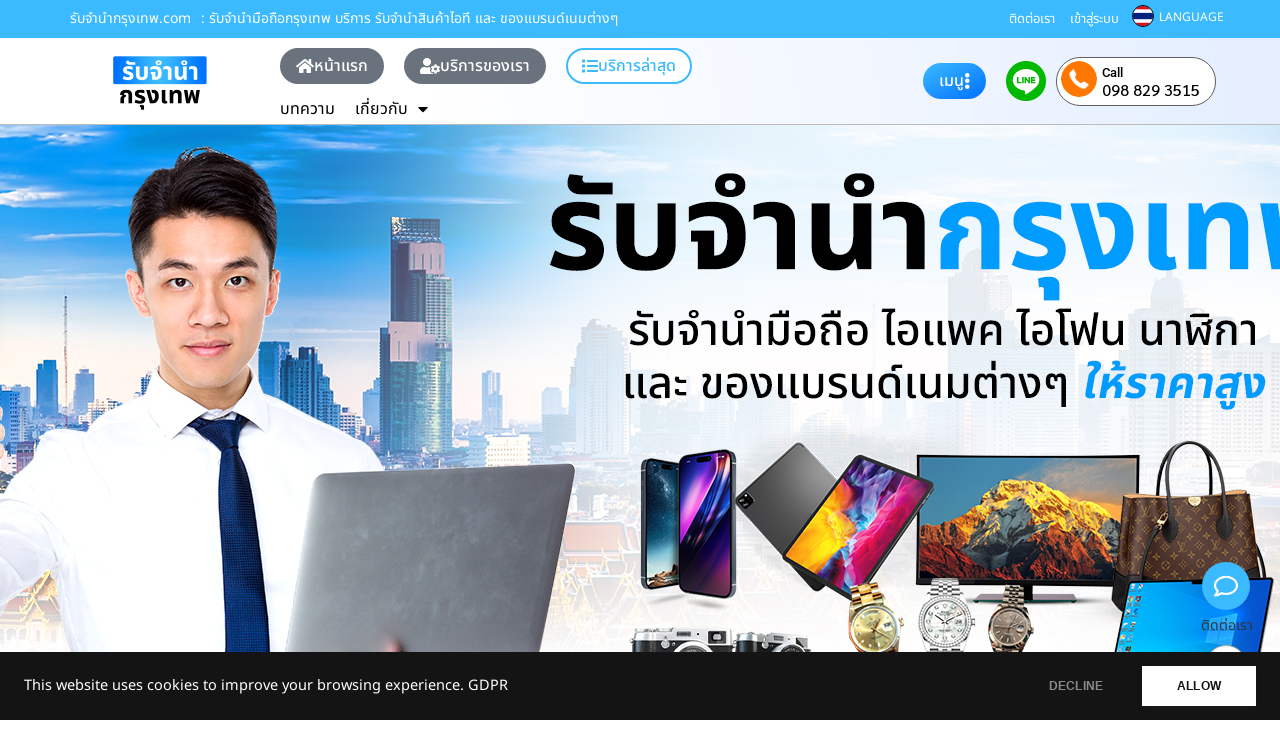

--- FILE ---
content_type: text/html; charset=UTF-8
request_url: https://www.xn--12cmb6dhe7a7ae9knab4fsf7hc.com/%E0%B8%A3%E0%B8%B1%E0%B8%9A%E0%B8%88%E0%B8%B3%E0%B8%99%E0%B8%B3%E0%B8%A1%E0%B8%B7%E0%B8%AD%E0%B8%96%E0%B8%B7%E0%B8%AD%E0%B8%81%E0%B8%A3%E0%B8%B8%E0%B8%87%E0%B9%80%E0%B8%97%E0%B8%9E/
body_size: 58051
content:
<!doctype html>
<html lang="th" prefix="og: https://ogp.me/ns#">
<head>
	<meta charset="UTF-8">
	<meta name="viewport" content="width=device-width, initial-scale=1">
	<link rel="profile" href="https://gmpg.org/xfn/11">
		<style>img:is([sizes="auto" i], [sizes^="auto," i]) { contain-intrinsic-size: 3000px 1500px }</style>
	
<!-- Search Engine Optimization by Rank Math - https://rankmath.com/ -->
<title>รับจำนำมือถือกรุงเทพ บริการ รับจำนำสินค้าไอที และ ของแบรนด์เนมต่างๆ</title>
<meta name="description" content="รับจำนำมือถือกรุงเทพ บริการ รับจำนำสินค้าไอที รับจำนำมือถือ รับจำนำโทรศัพท์ รับจำนำไอแพค รับจำนำกล้อง รับจำนำทีวี รับจำนำโน๊ดบุ๊ค รับจำนำไอโฟน รับจำนำนาฬิกา"/>
<meta name="robots" content="follow, index, max-snippet:-1, max-video-preview:-1, max-image-preview:large"/>
<link rel="canonical" href="https://www.xn--12cmb6dhe7a7ae9knab4fsf7hc.com/%e0%b8%a3%e0%b8%b1%e0%b8%9a%e0%b8%88%e0%b8%b3%e0%b8%99%e0%b8%b3%e0%b8%a1%e0%b8%b7%e0%b8%ad%e0%b8%96%e0%b8%b7%e0%b8%ad%e0%b8%81%e0%b8%a3%e0%b8%b8%e0%b8%87%e0%b9%80%e0%b8%97%e0%b8%9e/" />
<meta property="og:locale" content="th_TH" />
<meta property="og:type" content="article" />
<meta property="og:title" content="รับจำนำมือถือกรุงเทพ บริการ รับจำนำสินค้าไอที และ ของแบรนด์เนมต่างๆ" />
<meta property="og:description" content="รับจำนำมือถือกรุงเทพ บริการ รับจำนำสินค้าไอที รับจำนำมือถือ รับจำนำโทรศัพท์ รับจำนำไอแพค รับจำนำกล้อง รับจำนำทีวี รับจำนำโน๊ดบุ๊ค รับจำนำไอโฟน รับจำนำนาฬิกา" />
<meta property="og:url" content="https://www.xn--12cmb6dhe7a7ae9knab4fsf7hc.com/%e0%b8%a3%e0%b8%b1%e0%b8%9a%e0%b8%88%e0%b8%b3%e0%b8%99%e0%b8%b3%e0%b8%a1%e0%b8%b7%e0%b8%ad%e0%b8%96%e0%b8%b7%e0%b8%ad%e0%b8%81%e0%b8%a3%e0%b8%b8%e0%b8%87%e0%b9%80%e0%b8%97%e0%b8%9e/" />
<meta property="og:site_name" content="รับจํานํากรุงเทพ.com" />
<meta property="article:tag" content="รับจำนำ" />
<meta property="article:tag" content="รับจำนำipad" />
<meta property="article:tag" content="รับจำนำiphone" />
<meta property="article:tag" content="รับจำนำกทม" />
<meta property="article:tag" content="รับจำนำกระเป๋า" />
<meta property="article:tag" content="รับจำนำกรุงเทพ" />
<meta property="article:tag" content="รับจำนำกล้อง" />
<meta property="article:tag" content="รับจำนำทีวี" />
<meta property="article:tag" content="รับจำนำนาฬิกา" />
<meta property="article:tag" content="รับจำนำมือถือ" />
<meta property="article:tag" content="รับจำนำมือถือกรุงเทพ" />
<meta property="article:tag" content="รับจำนำสินค้าไอที" />
<meta property="article:tag" content="รับจำนำโทรศัพท์" />
<meta property="article:tag" content="รับจำนำโน้ตบุ๊ก" />
<meta property="article:tag" content="รับจำนำไอแพด" />
<meta property="article:tag" content="รับจำนำไอโฟน" />
<meta property="article:section" content="บทความ" />
<meta property="og:updated_time" content="2023-08-03T14:38:27+07:00" />
<meta property="og:image" content="https://www.xn--12cmb6dhe7a7ae9knab4fsf7hc.com/wp-content/uploads/2023/07/รับจำนำกรุงเทพ-192.jpg" />
<meta property="og:image:secure_url" content="https://www.xn--12cmb6dhe7a7ae9knab4fsf7hc.com/wp-content/uploads/2023/07/รับจำนำกรุงเทพ-192.jpg" />
<meta property="og:image:width" content="450" />
<meta property="og:image:height" content="600" />
<meta property="og:image:alt" content="รับจำนำมือถือกรุงเทพ" />
<meta property="og:image:type" content="image/jpeg" />
<meta property="article:published_time" content="2023-07-18T21:55:00+07:00" />
<meta property="article:modified_time" content="2023-08-03T14:38:27+07:00" />
<meta name="twitter:card" content="summary_large_image" />
<meta name="twitter:title" content="รับจำนำมือถือกรุงเทพ บริการ รับจำนำสินค้าไอที และ ของแบรนด์เนมต่างๆ" />
<meta name="twitter:description" content="รับจำนำมือถือกรุงเทพ บริการ รับจำนำสินค้าไอที รับจำนำมือถือ รับจำนำโทรศัพท์ รับจำนำไอแพค รับจำนำกล้อง รับจำนำทีวี รับจำนำโน๊ดบุ๊ค รับจำนำไอโฟน รับจำนำนาฬิกา" />
<meta name="twitter:image" content="https://www.xn--12cmb6dhe7a7ae9knab4fsf7hc.com/wp-content/uploads/2023/07/รับจำนำกรุงเทพ-192.jpg" />
<script type="application/ld+json" class="rank-math-schema">{"@context":"https://schema.org","@graph":[{"@type":["LocalBusiness","Organization"],"@id":"https://www.xn--12cmb6dhe7a7ae9knab4fsf7hc.com/#organization","name":"\u0e23\u0e31\u0e1a\u0e08\u0e4d\u0e32\u0e19\u0e4d\u0e32\u0e01\u0e23\u0e38\u0e07\u0e40\u0e17\u0e1e.com","url":"https://www.xn--12cmb6dhe7a7ae9knab4fsf7hc.com","logo":{"@type":"ImageObject","@id":"https://www.xn--12cmb6dhe7a7ae9knab4fsf7hc.com/#logo","url":"https://www.xn--12cmb6dhe7a7ae9knab4fsf7hc.com/wp-content/uploads/2023/07/logo-\u0e23\u0e31\u0e1a\u0e08\u0e33\u0e19\u0e33\u0e01\u0e23\u0e38\u0e07\u0e40\u0e17\u0e1e-150x150.png","contentUrl":"https://www.xn--12cmb6dhe7a7ae9knab4fsf7hc.com/wp-content/uploads/2023/07/logo-\u0e23\u0e31\u0e1a\u0e08\u0e33\u0e19\u0e33\u0e01\u0e23\u0e38\u0e07\u0e40\u0e17\u0e1e-150x150.png","caption":"\u0e23\u0e31\u0e1a\u0e08\u0e4d\u0e32\u0e19\u0e4d\u0e32\u0e01\u0e23\u0e38\u0e07\u0e40\u0e17\u0e1e.com","inLanguage":"th"},"openingHours":["Monday,Tuesday,Wednesday,Thursday,Friday,Saturday,Sunday 09:00-17:00"],"image":{"@id":"https://www.xn--12cmb6dhe7a7ae9knab4fsf7hc.com/#logo"}},{"@type":"WebSite","@id":"https://www.xn--12cmb6dhe7a7ae9knab4fsf7hc.com/#website","url":"https://www.xn--12cmb6dhe7a7ae9knab4fsf7hc.com","name":"\u0e23\u0e31\u0e1a\u0e08\u0e4d\u0e32\u0e19\u0e4d\u0e32\u0e01\u0e23\u0e38\u0e07\u0e40\u0e17\u0e1e.com","publisher":{"@id":"https://www.xn--12cmb6dhe7a7ae9knab4fsf7hc.com/#organization"},"inLanguage":"th"},{"@type":"ImageObject","@id":"https://www.xn--12cmb6dhe7a7ae9knab4fsf7hc.com/wp-content/uploads/2023/07/\u0e23\u0e31\u0e1a\u0e08\u0e33\u0e19\u0e33\u0e01\u0e23\u0e38\u0e07\u0e40\u0e17\u0e1e-192.jpg","url":"https://www.xn--12cmb6dhe7a7ae9knab4fsf7hc.com/wp-content/uploads/2023/07/\u0e23\u0e31\u0e1a\u0e08\u0e33\u0e19\u0e33\u0e01\u0e23\u0e38\u0e07\u0e40\u0e17\u0e1e-192.jpg","width":"450","height":"600","inLanguage":"th"},{"@type":"WebPage","@id":"https://www.xn--12cmb6dhe7a7ae9knab4fsf7hc.com/%e0%b8%a3%e0%b8%b1%e0%b8%9a%e0%b8%88%e0%b8%b3%e0%b8%99%e0%b8%b3%e0%b8%a1%e0%b8%b7%e0%b8%ad%e0%b8%96%e0%b8%b7%e0%b8%ad%e0%b8%81%e0%b8%a3%e0%b8%b8%e0%b8%87%e0%b9%80%e0%b8%97%e0%b8%9e/#webpage","url":"https://www.xn--12cmb6dhe7a7ae9knab4fsf7hc.com/%e0%b8%a3%e0%b8%b1%e0%b8%9a%e0%b8%88%e0%b8%b3%e0%b8%99%e0%b8%b3%e0%b8%a1%e0%b8%b7%e0%b8%ad%e0%b8%96%e0%b8%b7%e0%b8%ad%e0%b8%81%e0%b8%a3%e0%b8%b8%e0%b8%87%e0%b9%80%e0%b8%97%e0%b8%9e/","name":"\u0e23\u0e31\u0e1a\u0e08\u0e33\u0e19\u0e33\u0e21\u0e37\u0e2d\u0e16\u0e37\u0e2d\u0e01\u0e23\u0e38\u0e07\u0e40\u0e17\u0e1e \u0e1a\u0e23\u0e34\u0e01\u0e32\u0e23 \u0e23\u0e31\u0e1a\u0e08\u0e33\u0e19\u0e33\u0e2a\u0e34\u0e19\u0e04\u0e49\u0e32\u0e44\u0e2d\u0e17\u0e35 \u0e41\u0e25\u0e30 \u0e02\u0e2d\u0e07\u0e41\u0e1a\u0e23\u0e19\u0e14\u0e4c\u0e40\u0e19\u0e21\u0e15\u0e48\u0e32\u0e07\u0e46","datePublished":"2023-07-18T21:55:00+07:00","dateModified":"2023-08-03T14:38:27+07:00","isPartOf":{"@id":"https://www.xn--12cmb6dhe7a7ae9knab4fsf7hc.com/#website"},"primaryImageOfPage":{"@id":"https://www.xn--12cmb6dhe7a7ae9knab4fsf7hc.com/wp-content/uploads/2023/07/\u0e23\u0e31\u0e1a\u0e08\u0e33\u0e19\u0e33\u0e01\u0e23\u0e38\u0e07\u0e40\u0e17\u0e1e-192.jpg"},"inLanguage":"th"},{"@type":"Person","@id":"https://www.xn--12cmb6dhe7a7ae9knab4fsf7hc.com/author/thailink-co/","name":"Thailink.co","url":"https://www.xn--12cmb6dhe7a7ae9knab4fsf7hc.com/author/thailink-co/","image":{"@type":"ImageObject","@id":"https://secure.gravatar.com/avatar/349031d1a0d6639e7bf9edbf904cc92e64d5978bfc218e9f8dcc3ecdf2f15430?s=96&amp;d=mm&amp;r=g","url":"https://secure.gravatar.com/avatar/349031d1a0d6639e7bf9edbf904cc92e64d5978bfc218e9f8dcc3ecdf2f15430?s=96&amp;d=mm&amp;r=g","caption":"Thailink.co","inLanguage":"th"},"worksFor":{"@id":"https://www.xn--12cmb6dhe7a7ae9knab4fsf7hc.com/#organization"}},{"@type":"BlogPosting","headline":"\u0e23\u0e31\u0e1a\u0e08\u0e33\u0e19\u0e33\u0e21\u0e37\u0e2d\u0e16\u0e37\u0e2d\u0e01\u0e23\u0e38\u0e07\u0e40\u0e17\u0e1e \u0e1a\u0e23\u0e34\u0e01\u0e32\u0e23 \u0e23\u0e31\u0e1a\u0e08\u0e33\u0e19\u0e33\u0e2a\u0e34\u0e19\u0e04\u0e49\u0e32\u0e44\u0e2d\u0e17\u0e35 \u0e41\u0e25\u0e30 \u0e02\u0e2d\u0e07\u0e41\u0e1a\u0e23\u0e19\u0e14\u0e4c\u0e40\u0e19\u0e21\u0e15\u0e48\u0e32\u0e07\u0e46","keywords":"\u0e23\u0e31\u0e1a\u0e08\u0e33\u0e19\u0e33\u0e21\u0e37\u0e2d\u0e16\u0e37\u0e2d\u0e01\u0e23\u0e38\u0e07\u0e40\u0e17\u0e1e","datePublished":"2023-07-18T21:55:00+07:00","dateModified":"2023-08-03T14:38:27+07:00","author":{"@id":"https://www.xn--12cmb6dhe7a7ae9knab4fsf7hc.com/author/thailink-co/","name":"Thailink.co"},"publisher":{"@id":"https://www.xn--12cmb6dhe7a7ae9knab4fsf7hc.com/#organization"},"description":"\u0e23\u0e31\u0e1a\u0e08\u0e33\u0e19\u0e33\u0e21\u0e37\u0e2d\u0e16\u0e37\u0e2d\u0e01\u0e23\u0e38\u0e07\u0e40\u0e17\u0e1e \u0e1a\u0e23\u0e34\u0e01\u0e32\u0e23 \u0e23\u0e31\u0e1a\u0e08\u0e33\u0e19\u0e33\u0e2a\u0e34\u0e19\u0e04\u0e49\u0e32\u0e44\u0e2d\u0e17\u0e35 \u0e23\u0e31\u0e1a\u0e08\u0e33\u0e19\u0e33\u0e21\u0e37\u0e2d\u0e16\u0e37\u0e2d \u0e23\u0e31\u0e1a\u0e08\u0e33\u0e19\u0e33\u0e42\u0e17\u0e23\u0e28\u0e31\u0e1e\u0e17\u0e4c \u0e23\u0e31\u0e1a\u0e08\u0e33\u0e19\u0e33\u0e44\u0e2d\u0e41\u0e1e\u0e04 \u0e23\u0e31\u0e1a\u0e08\u0e33\u0e19\u0e33\u0e01\u0e25\u0e49\u0e2d\u0e07 \u0e23\u0e31\u0e1a\u0e08\u0e33\u0e19\u0e33\u0e17\u0e35\u0e27\u0e35 \u0e23\u0e31\u0e1a\u0e08\u0e33\u0e19\u0e33\u0e42\u0e19\u0e4a\u0e14\u0e1a\u0e38\u0e4a\u0e04 \u0e23\u0e31\u0e1a\u0e08\u0e33\u0e19\u0e33\u0e44\u0e2d\u0e42\u0e1f\u0e19 \u0e23\u0e31\u0e1a\u0e08\u0e33\u0e19\u0e33\u0e19\u0e32\u0e2c\u0e34\u0e01\u0e32","name":"\u0e23\u0e31\u0e1a\u0e08\u0e33\u0e19\u0e33\u0e21\u0e37\u0e2d\u0e16\u0e37\u0e2d\u0e01\u0e23\u0e38\u0e07\u0e40\u0e17\u0e1e \u0e1a\u0e23\u0e34\u0e01\u0e32\u0e23 \u0e23\u0e31\u0e1a\u0e08\u0e33\u0e19\u0e33\u0e2a\u0e34\u0e19\u0e04\u0e49\u0e32\u0e44\u0e2d\u0e17\u0e35 \u0e41\u0e25\u0e30 \u0e02\u0e2d\u0e07\u0e41\u0e1a\u0e23\u0e19\u0e14\u0e4c\u0e40\u0e19\u0e21\u0e15\u0e48\u0e32\u0e07\u0e46","@id":"https://www.xn--12cmb6dhe7a7ae9knab4fsf7hc.com/%e0%b8%a3%e0%b8%b1%e0%b8%9a%e0%b8%88%e0%b8%b3%e0%b8%99%e0%b8%b3%e0%b8%a1%e0%b8%b7%e0%b8%ad%e0%b8%96%e0%b8%b7%e0%b8%ad%e0%b8%81%e0%b8%a3%e0%b8%b8%e0%b8%87%e0%b9%80%e0%b8%97%e0%b8%9e/#richSnippet","isPartOf":{"@id":"https://www.xn--12cmb6dhe7a7ae9knab4fsf7hc.com/%e0%b8%a3%e0%b8%b1%e0%b8%9a%e0%b8%88%e0%b8%b3%e0%b8%99%e0%b8%b3%e0%b8%a1%e0%b8%b7%e0%b8%ad%e0%b8%96%e0%b8%b7%e0%b8%ad%e0%b8%81%e0%b8%a3%e0%b8%b8%e0%b8%87%e0%b9%80%e0%b8%97%e0%b8%9e/#webpage"},"image":{"@id":"https://www.xn--12cmb6dhe7a7ae9knab4fsf7hc.com/wp-content/uploads/2023/07/\u0e23\u0e31\u0e1a\u0e08\u0e33\u0e19\u0e33\u0e01\u0e23\u0e38\u0e07\u0e40\u0e17\u0e1e-192.jpg"},"inLanguage":"th","mainEntityOfPage":{"@id":"https://www.xn--12cmb6dhe7a7ae9knab4fsf7hc.com/%e0%b8%a3%e0%b8%b1%e0%b8%9a%e0%b8%88%e0%b8%b3%e0%b8%99%e0%b8%b3%e0%b8%a1%e0%b8%b7%e0%b8%ad%e0%b8%96%e0%b8%b7%e0%b8%ad%e0%b8%81%e0%b8%a3%e0%b8%b8%e0%b8%87%e0%b9%80%e0%b8%97%e0%b8%9e/#webpage"}}]}</script>
<!-- /Rank Math WordPress SEO plugin -->

<link rel='dns-prefetch' href='//translate.google.com' />
<link rel="alternate" type="application/rss+xml" title="รับจํานํากรุงเทพ.com &raquo; ฟีด" href="https://www.xn--12cmb6dhe7a7ae9knab4fsf7hc.com/feed/" />
<link rel="alternate" type="application/rss+xml" title="รับจํานํากรุงเทพ.com &raquo; ฟีดความเห็น" href="https://www.xn--12cmb6dhe7a7ae9knab4fsf7hc.com/comments/feed/" />
<link rel="alternate" type="application/rss+xml" title="รับจํานํากรุงเทพ.com &raquo; รับจำนำมือถือกรุงเทพ บริการ รับจำนำสินค้าไอที และ ของแบรนด์เนมต่างๆ ฟีดความเห็น" href="https://www.xn--12cmb6dhe7a7ae9knab4fsf7hc.com/%e0%b8%a3%e0%b8%b1%e0%b8%9a%e0%b8%88%e0%b8%b3%e0%b8%99%e0%b8%b3%e0%b8%a1%e0%b8%b7%e0%b8%ad%e0%b8%96%e0%b8%b7%e0%b8%ad%e0%b8%81%e0%b8%a3%e0%b8%b8%e0%b8%87%e0%b9%80%e0%b8%97%e0%b8%9e/feed/" />
<script>
window._wpemojiSettings = {"baseUrl":"https:\/\/s.w.org\/images\/core\/emoji\/16.0.1\/72x72\/","ext":".png","svgUrl":"https:\/\/s.w.org\/images\/core\/emoji\/16.0.1\/svg\/","svgExt":".svg","source":{"concatemoji":"https:\/\/www.xn--12cmb6dhe7a7ae9knab4fsf7hc.com\/wp-includes\/js\/wp-emoji-release.min.js?ver=6.8.3"}};
/*! This file is auto-generated */
!function(s,n){var o,i,e;function c(e){try{var t={supportTests:e,timestamp:(new Date).valueOf()};sessionStorage.setItem(o,JSON.stringify(t))}catch(e){}}function p(e,t,n){e.clearRect(0,0,e.canvas.width,e.canvas.height),e.fillText(t,0,0);var t=new Uint32Array(e.getImageData(0,0,e.canvas.width,e.canvas.height).data),a=(e.clearRect(0,0,e.canvas.width,e.canvas.height),e.fillText(n,0,0),new Uint32Array(e.getImageData(0,0,e.canvas.width,e.canvas.height).data));return t.every(function(e,t){return e===a[t]})}function u(e,t){e.clearRect(0,0,e.canvas.width,e.canvas.height),e.fillText(t,0,0);for(var n=e.getImageData(16,16,1,1),a=0;a<n.data.length;a++)if(0!==n.data[a])return!1;return!0}function f(e,t,n,a){switch(t){case"flag":return n(e,"\ud83c\udff3\ufe0f\u200d\u26a7\ufe0f","\ud83c\udff3\ufe0f\u200b\u26a7\ufe0f")?!1:!n(e,"\ud83c\udde8\ud83c\uddf6","\ud83c\udde8\u200b\ud83c\uddf6")&&!n(e,"\ud83c\udff4\udb40\udc67\udb40\udc62\udb40\udc65\udb40\udc6e\udb40\udc67\udb40\udc7f","\ud83c\udff4\u200b\udb40\udc67\u200b\udb40\udc62\u200b\udb40\udc65\u200b\udb40\udc6e\u200b\udb40\udc67\u200b\udb40\udc7f");case"emoji":return!a(e,"\ud83e\udedf")}return!1}function g(e,t,n,a){var r="undefined"!=typeof WorkerGlobalScope&&self instanceof WorkerGlobalScope?new OffscreenCanvas(300,150):s.createElement("canvas"),o=r.getContext("2d",{willReadFrequently:!0}),i=(o.textBaseline="top",o.font="600 32px Arial",{});return e.forEach(function(e){i[e]=t(o,e,n,a)}),i}function t(e){var t=s.createElement("script");t.src=e,t.defer=!0,s.head.appendChild(t)}"undefined"!=typeof Promise&&(o="wpEmojiSettingsSupports",i=["flag","emoji"],n.supports={everything:!0,everythingExceptFlag:!0},e=new Promise(function(e){s.addEventListener("DOMContentLoaded",e,{once:!0})}),new Promise(function(t){var n=function(){try{var e=JSON.parse(sessionStorage.getItem(o));if("object"==typeof e&&"number"==typeof e.timestamp&&(new Date).valueOf()<e.timestamp+604800&&"object"==typeof e.supportTests)return e.supportTests}catch(e){}return null}();if(!n){if("undefined"!=typeof Worker&&"undefined"!=typeof OffscreenCanvas&&"undefined"!=typeof URL&&URL.createObjectURL&&"undefined"!=typeof Blob)try{var e="postMessage("+g.toString()+"("+[JSON.stringify(i),f.toString(),p.toString(),u.toString()].join(",")+"));",a=new Blob([e],{type:"text/javascript"}),r=new Worker(URL.createObjectURL(a),{name:"wpTestEmojiSupports"});return void(r.onmessage=function(e){c(n=e.data),r.terminate(),t(n)})}catch(e){}c(n=g(i,f,p,u))}t(n)}).then(function(e){for(var t in e)n.supports[t]=e[t],n.supports.everything=n.supports.everything&&n.supports[t],"flag"!==t&&(n.supports.everythingExceptFlag=n.supports.everythingExceptFlag&&n.supports[t]);n.supports.everythingExceptFlag=n.supports.everythingExceptFlag&&!n.supports.flag,n.DOMReady=!1,n.readyCallback=function(){n.DOMReady=!0}}).then(function(){return e}).then(function(){var e;n.supports.everything||(n.readyCallback(),(e=n.source||{}).concatemoji?t(e.concatemoji):e.wpemoji&&e.twemoji&&(t(e.twemoji),t(e.wpemoji)))}))}((window,document),window._wpemojiSettings);
</script>
<link rel='stylesheet' id='dashicons-css' href='https://www.xn--12cmb6dhe7a7ae9knab4fsf7hc.com/wp-includes/css/dashicons.min.css?ver=6.8.3' media='all' />
<link rel='stylesheet' id='post-views-counter-frontend-css' href='https://www.xn--12cmb6dhe7a7ae9knab4fsf7hc.com/wp-content/plugins/post-views-counter/css/frontend.min.css?ver=1.5.8' media='all' />
<style id='wp-emoji-styles-inline-css'>

	img.wp-smiley, img.emoji {
		display: inline !important;
		border: none !important;
		box-shadow: none !important;
		height: 1em !important;
		width: 1em !important;
		margin: 0 0.07em !important;
		vertical-align: -0.1em !important;
		background: none !important;
		padding: 0 !important;
	}
</style>
<link rel='stylesheet' id='wp-block-library-css' href='https://www.xn--12cmb6dhe7a7ae9knab4fsf7hc.com/wp-includes/css/dist/block-library/style.min.css?ver=6.8.3' media='all' />
<style id='global-styles-inline-css'>
:root{--wp--preset--aspect-ratio--square: 1;--wp--preset--aspect-ratio--4-3: 4/3;--wp--preset--aspect-ratio--3-4: 3/4;--wp--preset--aspect-ratio--3-2: 3/2;--wp--preset--aspect-ratio--2-3: 2/3;--wp--preset--aspect-ratio--16-9: 16/9;--wp--preset--aspect-ratio--9-16: 9/16;--wp--preset--color--black: #000000;--wp--preset--color--cyan-bluish-gray: #abb8c3;--wp--preset--color--white: #ffffff;--wp--preset--color--pale-pink: #f78da7;--wp--preset--color--vivid-red: #cf2e2e;--wp--preset--color--luminous-vivid-orange: #ff6900;--wp--preset--color--luminous-vivid-amber: #fcb900;--wp--preset--color--light-green-cyan: #7bdcb5;--wp--preset--color--vivid-green-cyan: #00d084;--wp--preset--color--pale-cyan-blue: #8ed1fc;--wp--preset--color--vivid-cyan-blue: #0693e3;--wp--preset--color--vivid-purple: #9b51e0;--wp--preset--gradient--vivid-cyan-blue-to-vivid-purple: linear-gradient(135deg,rgba(6,147,227,1) 0%,rgb(155,81,224) 100%);--wp--preset--gradient--light-green-cyan-to-vivid-green-cyan: linear-gradient(135deg,rgb(122,220,180) 0%,rgb(0,208,130) 100%);--wp--preset--gradient--luminous-vivid-amber-to-luminous-vivid-orange: linear-gradient(135deg,rgba(252,185,0,1) 0%,rgba(255,105,0,1) 100%);--wp--preset--gradient--luminous-vivid-orange-to-vivid-red: linear-gradient(135deg,rgba(255,105,0,1) 0%,rgb(207,46,46) 100%);--wp--preset--gradient--very-light-gray-to-cyan-bluish-gray: linear-gradient(135deg,rgb(238,238,238) 0%,rgb(169,184,195) 100%);--wp--preset--gradient--cool-to-warm-spectrum: linear-gradient(135deg,rgb(74,234,220) 0%,rgb(151,120,209) 20%,rgb(207,42,186) 40%,rgb(238,44,130) 60%,rgb(251,105,98) 80%,rgb(254,248,76) 100%);--wp--preset--gradient--blush-light-purple: linear-gradient(135deg,rgb(255,206,236) 0%,rgb(152,150,240) 100%);--wp--preset--gradient--blush-bordeaux: linear-gradient(135deg,rgb(254,205,165) 0%,rgb(254,45,45) 50%,rgb(107,0,62) 100%);--wp--preset--gradient--luminous-dusk: linear-gradient(135deg,rgb(255,203,112) 0%,rgb(199,81,192) 50%,rgb(65,88,208) 100%);--wp--preset--gradient--pale-ocean: linear-gradient(135deg,rgb(255,245,203) 0%,rgb(182,227,212) 50%,rgb(51,167,181) 100%);--wp--preset--gradient--electric-grass: linear-gradient(135deg,rgb(202,248,128) 0%,rgb(113,206,126) 100%);--wp--preset--gradient--midnight: linear-gradient(135deg,rgb(2,3,129) 0%,rgb(40,116,252) 100%);--wp--preset--font-size--small: 13px;--wp--preset--font-size--medium: 20px;--wp--preset--font-size--large: 36px;--wp--preset--font-size--x-large: 42px;--wp--preset--spacing--20: 0.44rem;--wp--preset--spacing--30: 0.67rem;--wp--preset--spacing--40: 1rem;--wp--preset--spacing--50: 1.5rem;--wp--preset--spacing--60: 2.25rem;--wp--preset--spacing--70: 3.38rem;--wp--preset--spacing--80: 5.06rem;--wp--preset--shadow--natural: 6px 6px 9px rgba(0, 0, 0, 0.2);--wp--preset--shadow--deep: 12px 12px 50px rgba(0, 0, 0, 0.4);--wp--preset--shadow--sharp: 6px 6px 0px rgba(0, 0, 0, 0.2);--wp--preset--shadow--outlined: 6px 6px 0px -3px rgba(255, 255, 255, 1), 6px 6px rgba(0, 0, 0, 1);--wp--preset--shadow--crisp: 6px 6px 0px rgba(0, 0, 0, 1);}:root { --wp--style--global--content-size: 800px;--wp--style--global--wide-size: 1200px; }:where(body) { margin: 0; }.wp-site-blocks > .alignleft { float: left; margin-right: 2em; }.wp-site-blocks > .alignright { float: right; margin-left: 2em; }.wp-site-blocks > .aligncenter { justify-content: center; margin-left: auto; margin-right: auto; }:where(.wp-site-blocks) > * { margin-block-start: 24px; margin-block-end: 0; }:where(.wp-site-blocks) > :first-child { margin-block-start: 0; }:where(.wp-site-blocks) > :last-child { margin-block-end: 0; }:root { --wp--style--block-gap: 24px; }:root :where(.is-layout-flow) > :first-child{margin-block-start: 0;}:root :where(.is-layout-flow) > :last-child{margin-block-end: 0;}:root :where(.is-layout-flow) > *{margin-block-start: 24px;margin-block-end: 0;}:root :where(.is-layout-constrained) > :first-child{margin-block-start: 0;}:root :where(.is-layout-constrained) > :last-child{margin-block-end: 0;}:root :where(.is-layout-constrained) > *{margin-block-start: 24px;margin-block-end: 0;}:root :where(.is-layout-flex){gap: 24px;}:root :where(.is-layout-grid){gap: 24px;}.is-layout-flow > .alignleft{float: left;margin-inline-start: 0;margin-inline-end: 2em;}.is-layout-flow > .alignright{float: right;margin-inline-start: 2em;margin-inline-end: 0;}.is-layout-flow > .aligncenter{margin-left: auto !important;margin-right: auto !important;}.is-layout-constrained > .alignleft{float: left;margin-inline-start: 0;margin-inline-end: 2em;}.is-layout-constrained > .alignright{float: right;margin-inline-start: 2em;margin-inline-end: 0;}.is-layout-constrained > .aligncenter{margin-left: auto !important;margin-right: auto !important;}.is-layout-constrained > :where(:not(.alignleft):not(.alignright):not(.alignfull)){max-width: var(--wp--style--global--content-size);margin-left: auto !important;margin-right: auto !important;}.is-layout-constrained > .alignwide{max-width: var(--wp--style--global--wide-size);}body .is-layout-flex{display: flex;}.is-layout-flex{flex-wrap: wrap;align-items: center;}.is-layout-flex > :is(*, div){margin: 0;}body .is-layout-grid{display: grid;}.is-layout-grid > :is(*, div){margin: 0;}body{padding-top: 0px;padding-right: 0px;padding-bottom: 0px;padding-left: 0px;}a:where(:not(.wp-element-button)){text-decoration: underline;}:root :where(.wp-element-button, .wp-block-button__link){background-color: #32373c;border-width: 0;color: #fff;font-family: inherit;font-size: inherit;line-height: inherit;padding: calc(0.667em + 2px) calc(1.333em + 2px);text-decoration: none;}.has-black-color{color: var(--wp--preset--color--black) !important;}.has-cyan-bluish-gray-color{color: var(--wp--preset--color--cyan-bluish-gray) !important;}.has-white-color{color: var(--wp--preset--color--white) !important;}.has-pale-pink-color{color: var(--wp--preset--color--pale-pink) !important;}.has-vivid-red-color{color: var(--wp--preset--color--vivid-red) !important;}.has-luminous-vivid-orange-color{color: var(--wp--preset--color--luminous-vivid-orange) !important;}.has-luminous-vivid-amber-color{color: var(--wp--preset--color--luminous-vivid-amber) !important;}.has-light-green-cyan-color{color: var(--wp--preset--color--light-green-cyan) !important;}.has-vivid-green-cyan-color{color: var(--wp--preset--color--vivid-green-cyan) !important;}.has-pale-cyan-blue-color{color: var(--wp--preset--color--pale-cyan-blue) !important;}.has-vivid-cyan-blue-color{color: var(--wp--preset--color--vivid-cyan-blue) !important;}.has-vivid-purple-color{color: var(--wp--preset--color--vivid-purple) !important;}.has-black-background-color{background-color: var(--wp--preset--color--black) !important;}.has-cyan-bluish-gray-background-color{background-color: var(--wp--preset--color--cyan-bluish-gray) !important;}.has-white-background-color{background-color: var(--wp--preset--color--white) !important;}.has-pale-pink-background-color{background-color: var(--wp--preset--color--pale-pink) !important;}.has-vivid-red-background-color{background-color: var(--wp--preset--color--vivid-red) !important;}.has-luminous-vivid-orange-background-color{background-color: var(--wp--preset--color--luminous-vivid-orange) !important;}.has-luminous-vivid-amber-background-color{background-color: var(--wp--preset--color--luminous-vivid-amber) !important;}.has-light-green-cyan-background-color{background-color: var(--wp--preset--color--light-green-cyan) !important;}.has-vivid-green-cyan-background-color{background-color: var(--wp--preset--color--vivid-green-cyan) !important;}.has-pale-cyan-blue-background-color{background-color: var(--wp--preset--color--pale-cyan-blue) !important;}.has-vivid-cyan-blue-background-color{background-color: var(--wp--preset--color--vivid-cyan-blue) !important;}.has-vivid-purple-background-color{background-color: var(--wp--preset--color--vivid-purple) !important;}.has-black-border-color{border-color: var(--wp--preset--color--black) !important;}.has-cyan-bluish-gray-border-color{border-color: var(--wp--preset--color--cyan-bluish-gray) !important;}.has-white-border-color{border-color: var(--wp--preset--color--white) !important;}.has-pale-pink-border-color{border-color: var(--wp--preset--color--pale-pink) !important;}.has-vivid-red-border-color{border-color: var(--wp--preset--color--vivid-red) !important;}.has-luminous-vivid-orange-border-color{border-color: var(--wp--preset--color--luminous-vivid-orange) !important;}.has-luminous-vivid-amber-border-color{border-color: var(--wp--preset--color--luminous-vivid-amber) !important;}.has-light-green-cyan-border-color{border-color: var(--wp--preset--color--light-green-cyan) !important;}.has-vivid-green-cyan-border-color{border-color: var(--wp--preset--color--vivid-green-cyan) !important;}.has-pale-cyan-blue-border-color{border-color: var(--wp--preset--color--pale-cyan-blue) !important;}.has-vivid-cyan-blue-border-color{border-color: var(--wp--preset--color--vivid-cyan-blue) !important;}.has-vivid-purple-border-color{border-color: var(--wp--preset--color--vivid-purple) !important;}.has-vivid-cyan-blue-to-vivid-purple-gradient-background{background: var(--wp--preset--gradient--vivid-cyan-blue-to-vivid-purple) !important;}.has-light-green-cyan-to-vivid-green-cyan-gradient-background{background: var(--wp--preset--gradient--light-green-cyan-to-vivid-green-cyan) !important;}.has-luminous-vivid-amber-to-luminous-vivid-orange-gradient-background{background: var(--wp--preset--gradient--luminous-vivid-amber-to-luminous-vivid-orange) !important;}.has-luminous-vivid-orange-to-vivid-red-gradient-background{background: var(--wp--preset--gradient--luminous-vivid-orange-to-vivid-red) !important;}.has-very-light-gray-to-cyan-bluish-gray-gradient-background{background: var(--wp--preset--gradient--very-light-gray-to-cyan-bluish-gray) !important;}.has-cool-to-warm-spectrum-gradient-background{background: var(--wp--preset--gradient--cool-to-warm-spectrum) !important;}.has-blush-light-purple-gradient-background{background: var(--wp--preset--gradient--blush-light-purple) !important;}.has-blush-bordeaux-gradient-background{background: var(--wp--preset--gradient--blush-bordeaux) !important;}.has-luminous-dusk-gradient-background{background: var(--wp--preset--gradient--luminous-dusk) !important;}.has-pale-ocean-gradient-background{background: var(--wp--preset--gradient--pale-ocean) !important;}.has-electric-grass-gradient-background{background: var(--wp--preset--gradient--electric-grass) !important;}.has-midnight-gradient-background{background: var(--wp--preset--gradient--midnight) !important;}.has-small-font-size{font-size: var(--wp--preset--font-size--small) !important;}.has-medium-font-size{font-size: var(--wp--preset--font-size--medium) !important;}.has-large-font-size{font-size: var(--wp--preset--font-size--large) !important;}.has-x-large-font-size{font-size: var(--wp--preset--font-size--x-large) !important;}
:root :where(.wp-block-pullquote){font-size: 1.5em;line-height: 1.6;}
</style>
<link rel='stylesheet' id='google-language-translator-css' href='https://www.xn--12cmb6dhe7a7ae9knab4fsf7hc.com/wp-content/plugins/google-language-translator/css/style.css?ver=6.0.20' media='' />
<link rel='stylesheet' id='wpa-css-css' href='https://www.xn--12cmb6dhe7a7ae9knab4fsf7hc.com/wp-content/plugins/honeypot/includes/css/wpa.css?ver=2.3.04' media='all' />
<link rel='stylesheet' id='wpuf-layout1-css' href='https://www.xn--12cmb6dhe7a7ae9knab4fsf7hc.com/wp-content/plugins/wp-user-frontend/assets/css/frontend-form/layout1.css?ver=4.2.2' media='all' />
<link rel='stylesheet' id='wpuf-frontend-forms-css' href='https://www.xn--12cmb6dhe7a7ae9knab4fsf7hc.com/wp-content/plugins/wp-user-frontend/assets/css/frontend-forms.css?ver=4.2.2' media='all' />
<link rel='stylesheet' id='wpuf-sweetalert2-css' href='https://www.xn--12cmb6dhe7a7ae9knab4fsf7hc.com/wp-content/plugins/wp-user-frontend/assets/vendor/sweetalert2/sweetalert2.css?ver=11.4.8' media='all' />
<link rel='stylesheet' id='wpuf-jquery-ui-css' href='https://www.xn--12cmb6dhe7a7ae9knab4fsf7hc.com/wp-content/plugins/wp-user-frontend/assets/css/jquery-ui-1.9.1.custom.css?ver=1.9.1' media='all' />
<link rel='stylesheet' id='hello-elementor-css' href='https://www.xn--12cmb6dhe7a7ae9knab4fsf7hc.com/wp-content/themes/hello-elementor/assets/css/reset.css?ver=3.4.4' media='all' />
<link rel='stylesheet' id='hello-elementor-theme-style-css' href='https://www.xn--12cmb6dhe7a7ae9knab4fsf7hc.com/wp-content/themes/hello-elementor/assets/css/theme.css?ver=3.4.4' media='all' />
<link rel='stylesheet' id='hello-elementor-header-footer-css' href='https://www.xn--12cmb6dhe7a7ae9knab4fsf7hc.com/wp-content/themes/hello-elementor/assets/css/header-footer.css?ver=3.4.4' media='all' />
<link rel='stylesheet' id='elementor-frontend-css' href='https://www.xn--12cmb6dhe7a7ae9knab4fsf7hc.com/wp-content/plugins/elementor/assets/css/frontend.min.css?ver=3.33.1' media='all' />
<style id='elementor-frontend-inline-css'>
.elementor-2775 .elementor-element.elementor-element-12f8cb4:not(.elementor-motion-effects-element-type-background) > .elementor-widget-wrap, .elementor-2775 .elementor-element.elementor-element-12f8cb4 > .elementor-widget-wrap > .elementor-motion-effects-container > .elementor-motion-effects-layer{background-image:url("https://www.xn--12cmb6dhe7a7ae9knab4fsf7hc.com/wp-content/uploads/2023/07/logo-รับจำนำกรุงเทพ.png");}.elementor-2775 .elementor-element.elementor-element-3a2ea59:not(.elementor-motion-effects-element-type-background) > .elementor-widget-wrap, .elementor-2775 .elementor-element.elementor-element-3a2ea59 > .elementor-widget-wrap > .elementor-motion-effects-container > .elementor-motion-effects-layer{background-image:url("https://www.xn--12cmb6dhe7a7ae9knab4fsf7hc.com/wp-content/uploads/2023/07/logo-รับจำนำกรุงเทพ.png");}
</style>
<link rel='stylesheet' id='elementor-post-54-css' href='https://www.xn--12cmb6dhe7a7ae9knab4fsf7hc.com/wp-content/uploads/elementor/css/post-54.css?ver=1763545625' media='all' />
<link rel='stylesheet' id='widget-heading-css' href='https://www.xn--12cmb6dhe7a7ae9knab4fsf7hc.com/wp-content/plugins/elementor/assets/css/widget-heading.min.css?ver=3.33.1' media='all' />
<link rel='stylesheet' id='widget-menu-anchor-css' href='https://www.xn--12cmb6dhe7a7ae9knab4fsf7hc.com/wp-content/plugins/elementor/assets/css/widget-menu-anchor.min.css?ver=3.33.1' media='all' />
<link rel='stylesheet' id='widget-testimonial-css' href='https://www.xn--12cmb6dhe7a7ae9knab4fsf7hc.com/wp-content/plugins/elementor/assets/css/widget-testimonial.min.css?ver=3.33.1' media='all' />
<link rel='stylesheet' id='widget-image-css' href='https://www.xn--12cmb6dhe7a7ae9knab4fsf7hc.com/wp-content/plugins/elementor/assets/css/widget-image.min.css?ver=3.33.1' media='all' />
<link rel='stylesheet' id='e-animation-shrink-css' href='https://www.xn--12cmb6dhe7a7ae9knab4fsf7hc.com/wp-content/plugins/elementor/assets/lib/animations/styles/e-animation-shrink.min.css?ver=3.33.1' media='all' />
<link rel='stylesheet' id='widget-nav-menu-css' href='https://www.xn--12cmb6dhe7a7ae9knab4fsf7hc.com/wp-content/plugins/elementor-pro/assets/css/widget-nav-menu.min.css?ver=3.32.3' media='all' />
<link rel='stylesheet' id='e-sticky-css' href='https://www.xn--12cmb6dhe7a7ae9knab4fsf7hc.com/wp-content/plugins/elementor-pro/assets/css/modules/sticky.min.css?ver=3.32.3' media='all' />
<link rel='stylesheet' id='widget-divider-css' href='https://www.xn--12cmb6dhe7a7ae9knab4fsf7hc.com/wp-content/plugins/elementor/assets/css/widget-divider.min.css?ver=3.33.1' media='all' />
<link rel='stylesheet' id='widget-icon-list-css' href='https://www.xn--12cmb6dhe7a7ae9knab4fsf7hc.com/wp-content/plugins/elementor/assets/css/widget-icon-list.min.css?ver=3.33.1' media='all' />
<link rel='stylesheet' id='widget-posts-css' href='https://www.xn--12cmb6dhe7a7ae9knab4fsf7hc.com/wp-content/plugins/elementor-pro/assets/css/widget-posts.min.css?ver=3.32.3' media='all' />
<link rel='stylesheet' id='widget-spacer-css' href='https://www.xn--12cmb6dhe7a7ae9knab4fsf7hc.com/wp-content/plugins/elementor/assets/css/widget-spacer.min.css?ver=3.33.1' media='all' />
<link rel='stylesheet' id='e-animation-grow-css' href='https://www.xn--12cmb6dhe7a7ae9knab4fsf7hc.com/wp-content/plugins/elementor/assets/lib/animations/styles/e-animation-grow.min.css?ver=3.33.1' media='all' />
<link rel='stylesheet' id='widget-icon-box-css' href='https://www.xn--12cmb6dhe7a7ae9knab4fsf7hc.com/wp-content/plugins/elementor/assets/css/widget-icon-box.min.css?ver=3.33.1' media='all' />
<link rel='stylesheet' id='widget-call-to-action-css' href='https://www.xn--12cmb6dhe7a7ae9knab4fsf7hc.com/wp-content/plugins/elementor-pro/assets/css/widget-call-to-action.min.css?ver=3.32.3' media='all' />
<link rel='stylesheet' id='e-transitions-css' href='https://www.xn--12cmb6dhe7a7ae9knab4fsf7hc.com/wp-content/plugins/elementor-pro/assets/css/conditionals/transitions.min.css?ver=3.32.3' media='all' />
<link rel='stylesheet' id='e-animation-fadeInUp-css' href='https://www.xn--12cmb6dhe7a7ae9knab4fsf7hc.com/wp-content/plugins/elementor/assets/lib/animations/styles/fadeInUp.min.css?ver=3.33.1' media='all' />
<link rel='stylesheet' id='swiper-css' href='https://www.xn--12cmb6dhe7a7ae9knab4fsf7hc.com/wp-content/plugins/elementor/assets/lib/swiper/v8/css/swiper.min.css?ver=8.4.5' media='all' />
<link rel='stylesheet' id='e-swiper-css' href='https://www.xn--12cmb6dhe7a7ae9knab4fsf7hc.com/wp-content/plugins/elementor/assets/css/conditionals/e-swiper.min.css?ver=3.33.1' media='all' />
<link rel='stylesheet' id='e-animation-bounceIn-css' href='https://www.xn--12cmb6dhe7a7ae9knab4fsf7hc.com/wp-content/plugins/elementor/assets/lib/animations/styles/bounceIn.min.css?ver=3.33.1' media='all' />
<link rel='stylesheet' id='widget-gallery-css' href='https://www.xn--12cmb6dhe7a7ae9knab4fsf7hc.com/wp-content/plugins/elementor-pro/assets/css/widget-gallery.min.css?ver=3.32.3' media='all' />
<link rel='stylesheet' id='elementor-gallery-css' href='https://www.xn--12cmb6dhe7a7ae9knab4fsf7hc.com/wp-content/plugins/elementor/assets/lib/e-gallery/css/e-gallery.min.css?ver=1.2.0' media='all' />
<link rel='stylesheet' id='widget-search-form-css' href='https://www.xn--12cmb6dhe7a7ae9knab4fsf7hc.com/wp-content/plugins/elementor-pro/assets/css/widget-search-form.min.css?ver=3.32.3' media='all' />
<link rel='stylesheet' id='elementor-icons-shared-0-css' href='https://www.xn--12cmb6dhe7a7ae9knab4fsf7hc.com/wp-content/plugins/elementor/assets/lib/font-awesome/css/fontawesome.min.css?ver=5.15.3' media='all' />
<link rel='stylesheet' id='elementor-icons-fa-solid-css' href='https://www.xn--12cmb6dhe7a7ae9knab4fsf7hc.com/wp-content/plugins/elementor/assets/lib/font-awesome/css/solid.min.css?ver=5.15.3' media='all' />
<link rel='stylesheet' id='widget-sitemap-css' href='https://www.xn--12cmb6dhe7a7ae9knab4fsf7hc.com/wp-content/plugins/elementor-pro/assets/css/widget-sitemap.min.css?ver=3.32.3' media='all' />
<link rel='stylesheet' id='elementor-icons-css' href='https://www.xn--12cmb6dhe7a7ae9knab4fsf7hc.com/wp-content/plugins/elementor/assets/lib/eicons/css/elementor-icons.min.css?ver=5.44.0' media='all' />
<link rel='stylesheet' id='elementor-post-3126-css' href='https://www.xn--12cmb6dhe7a7ae9knab4fsf7hc.com/wp-content/uploads/elementor/css/post-3126.css?ver=1763545627' media='all' />
<link rel='stylesheet' id='elementor-post-3129-css' href='https://www.xn--12cmb6dhe7a7ae9knab4fsf7hc.com/wp-content/uploads/elementor/css/post-3129.css?ver=1763545628' media='all' />
<link rel='stylesheet' id='elementor-post-2775-css' href='https://www.xn--12cmb6dhe7a7ae9knab4fsf7hc.com/wp-content/uploads/elementor/css/post-2775.css?ver=1763545692' media='all' />
<link rel='stylesheet' id='heateor_sss_frontend_css-css' href='https://www.xn--12cmb6dhe7a7ae9knab4fsf7hc.com/wp-content/plugins/sassy-social-share/public/css/sassy-social-share-public.css?ver=3.3.79' media='all' />
<style id='heateor_sss_frontend_css-inline-css'>
.heateor_sss_button_instagram span.heateor_sss_svg,a.heateor_sss_instagram span.heateor_sss_svg{background:radial-gradient(circle at 30% 107%,#fdf497 0,#fdf497 5%,#fd5949 45%,#d6249f 60%,#285aeb 90%)}div.heateor_sss_horizontal_sharing a.heateor_sss_button_instagram span:hover{background:#fff!important;}div.heateor_sss_standard_follow_icons_container a.heateor_sss_button_instagram span:hover{background:#fff}.heateor_sss_horizontal_sharing .heateor_sss_svg,.heateor_sss_standard_follow_icons_container .heateor_sss_svg{color:#fff;border-width:0px;border-style:solid;border-color:transparent}.heateor_sss_horizontal_sharing .heateorSssTCBackground{color:#666}div.heateor_sss_horizontal_sharing span.heateor_sss_svg svg:hover path:not(.heateor_sss_no_fill),div.heateor_sss_horizontal_sharing span.heateor_sss_svg svg:hover ellipse, div.heateor_sss_horizontal_sharing span.heateor_sss_svg svg:hover circle, div.heateor_sss_horizontal_sharing span.heateor_sss_svg svg:hover polygon, div.heateor_sss_horizontal_sharing span.heateor_sss_svg svg:hover rect:not(.heateor_sss_no_fill){fill:#333}div.heateor_sss_horizontal_sharing span.heateor_sss_svg svg:hover path.heateor_sss_svg_stroke, div.heateor_sss_horizontal_sharing span.heateor_sss_svg svg:hover rect.heateor_sss_svg_stroke{stroke:#333}.heateor_sss_horizontal_sharing span.heateor_sss_svg:hover,.heateor_sss_standard_follow_icons_container span.heateor_sss_svg:hover{background-color:#fff!important;background:#fff!importantcolor:#333;border-color:transparent;}.heateor_sss_vertical_sharing span.heateor_sss_svg,.heateor_sss_floating_follow_icons_container span.heateor_sss_svg{color:#fff;border-width:0px;border-style:solid;border-color:transparent;}.heateor_sss_vertical_sharing .heateorSssTCBackground{color:#666;}.heateor_sss_vertical_sharing span.heateor_sss_svg:hover,.heateor_sss_floating_follow_icons_container span.heateor_sss_svg:hover{border-color:transparent;}@media screen and (max-width:783px) {.heateor_sss_vertical_sharing{display:none!important}}.heateor_sss_facebook &gt; span {
    background: #1178f2 !important;
}div.heateor_sss_sharing_title{text-align:center}div.heateor_sss_sharing_ul{width:100%;text-align:center;}div.heateor_sss_horizontal_sharing div.heateor_sss_sharing_ul a{float:none!important;display:inline-block;}
</style>
<link rel='stylesheet' id='ecs-styles-css' href='https://www.xn--12cmb6dhe7a7ae9knab4fsf7hc.com/wp-content/plugins/ele-custom-skin/assets/css/ecs-style.css?ver=3.1.9' media='all' />
<link rel='stylesheet' id='elementor-post-3253-css' href='https://www.xn--12cmb6dhe7a7ae9knab4fsf7hc.com/wp-content/uploads/elementor/css/post-3253.css?ver=1691073206' media='all' />
<link rel='stylesheet' id='elementor-gf-local-notosansthai-css' href='https://www.xn--12cmb6dhe7a7ae9knab4fsf7hc.com/wp-content/uploads/elementor/google-fonts/css/notosansthai.css?ver=1742227944' media='all' />
<link rel='stylesheet' id='elementor-gf-local-roboto-css' href='https://www.xn--12cmb6dhe7a7ae9knab4fsf7hc.com/wp-content/uploads/elementor/google-fonts/css/roboto.css?ver=1742227948' media='all' />
<link rel='stylesheet' id='elementor-gf-local-sarabun-css' href='https://www.xn--12cmb6dhe7a7ae9knab4fsf7hc.com/wp-content/uploads/elementor/google-fonts/css/sarabun.css?ver=1742227949' media='all' />
<link rel='stylesheet' id='elementor-gf-local-kanit-css' href='https://www.xn--12cmb6dhe7a7ae9knab4fsf7hc.com/wp-content/uploads/elementor/google-fonts/css/kanit.css?ver=1742227945' media='all' />
<link rel='stylesheet' id='elementor-icons-fa-regular-css' href='https://www.xn--12cmb6dhe7a7ae9knab4fsf7hc.com/wp-content/plugins/elementor/assets/lib/font-awesome/css/regular.min.css?ver=5.15.3' media='all' />
<script src="https://www.xn--12cmb6dhe7a7ae9knab4fsf7hc.com/wp-includes/js/jquery/jquery.min.js?ver=3.7.1" id="jquery-core-js"></script>
<script src="https://www.xn--12cmb6dhe7a7ae9knab4fsf7hc.com/wp-includes/js/jquery/jquery-migrate.min.js?ver=3.4.1" id="jquery-migrate-js"></script>
<script src="https://www.xn--12cmb6dhe7a7ae9knab4fsf7hc.com/wp-includes/js/clipboard.min.js?ver=2.0.11" id="clipboard-js"></script>
<script src="https://www.xn--12cmb6dhe7a7ae9knab4fsf7hc.com/wp-includes/js/plupload/moxie.min.js?ver=1.3.5.1" id="moxiejs-js"></script>
<script src="https://www.xn--12cmb6dhe7a7ae9knab4fsf7hc.com/wp-includes/js/plupload/plupload.min.js?ver=2.1.9" id="plupload-js"></script>
<script src="https://www.xn--12cmb6dhe7a7ae9knab4fsf7hc.com/wp-includes/js/underscore.min.js?ver=1.13.7" id="underscore-js"></script>
<script src="https://www.xn--12cmb6dhe7a7ae9knab4fsf7hc.com/wp-includes/js/dist/dom-ready.min.js?ver=f77871ff7694fffea381" id="wp-dom-ready-js"></script>
<script src="https://www.xn--12cmb6dhe7a7ae9knab4fsf7hc.com/wp-includes/js/dist/hooks.min.js?ver=4d63a3d491d11ffd8ac6" id="wp-hooks-js"></script>
<script src="https://www.xn--12cmb6dhe7a7ae9knab4fsf7hc.com/wp-includes/js/dist/i18n.min.js?ver=5e580eb46a90c2b997e6" id="wp-i18n-js"></script>
<script id="wp-i18n-js-after">
wp.i18n.setLocaleData( { 'text direction\u0004ltr': [ 'ltr' ] } );
</script>
<script id="wp-a11y-js-translations">
( function( domain, translations ) {
	var localeData = translations.locale_data[ domain ] || translations.locale_data.messages;
	localeData[""].domain = domain;
	wp.i18n.setLocaleData( localeData, domain );
} )( "default", {"translation-revision-date":"2022-06-08 04:30:30+0000","generator":"GlotPress\/4.0.0-alpha.1","domain":"messages","locale_data":{"messages":{"":{"domain":"messages","plural-forms":"nplurals=1; plural=0;","lang":"th"},"Notifications":["\u0e01\u0e32\u0e23\u0e41\u0e08\u0e49\u0e07\u0e40\u0e15\u0e37\u0e2d\u0e19"]}},"comment":{"reference":"wp-includes\/js\/dist\/a11y.js"}} );
</script>
<script src="https://www.xn--12cmb6dhe7a7ae9knab4fsf7hc.com/wp-includes/js/dist/a11y.min.js?ver=3156534cc54473497e14" id="wp-a11y-js"></script>
<script id="plupload-handlers-js-extra">
var pluploadL10n = {"queue_limit_exceeded":"\u0e04\u0e38\u0e13\u0e1e\u0e22\u0e32\u0e22\u0e32\u0e21\u0e17\u0e35\u0e48\u0e08\u0e30\u0e08\u0e31\u0e14\u0e40\u0e23\u0e35\u0e22\u0e07\u0e44\u0e1f\u0e25\u0e4c\u0e21\u0e32\u0e01\u0e40\u0e01\u0e34\u0e19\u0e44\u0e1b","file_exceeds_size_limit":"%s \u0e40\u0e01\u0e34\u0e19\u0e01\u0e27\u0e48\u0e32\u0e02\u0e19\u0e32\u0e14\u0e2d\u0e31\u0e1b\u0e42\u0e2b\u0e25\u0e14\u0e2a\u0e39\u0e07\u0e2a\u0e38\u0e14\u0e02\u0e2d\u0e07\u0e40\u0e27\u0e47\u0e1a\u0e19\u0e35\u0e49","zero_byte_file":"\u0e44\u0e21\u0e48\u0e21\u0e35\u0e44\u0e1f\u0e25\u0e4c\u0e19\u0e35\u0e49 \u0e01\u0e23\u0e38\u0e13\u0e32\u0e25\u0e2d\u0e07\u0e44\u0e1f\u0e25\u0e4c\u0e2d\u0e37\u0e48\u0e19","invalid_filetype":"This file cannot be processed by the web server.","not_an_image":"\u0e44\u0e1f\u0e25\u0e4c\u0e19\u0e35\u0e49\u0e44\u0e21\u0e48\u0e43\u0e0a\u0e48\u0e23\u0e39\u0e1b\u0e20\u0e32\u0e1e  \u0e42\u0e1b\u0e23\u0e14\u0e25\u0e2d\u0e07\u0e44\u0e1f\u0e25\u0e4c\u0e2d\u0e37\u0e48\u0e19","image_memory_exceeded":"\u0e40\u0e01\u0e34\u0e19\u0e2b\u0e19\u0e48\u0e27\u0e22\u0e04\u0e27\u0e32\u0e21\u0e08\u0e33  \u0e42\u0e1b\u0e23\u0e14\u0e25\u0e2d\u0e07\u0e44\u0e1f\u0e25\u0e4c\u0e2d\u0e37\u0e48\u0e19\u0e17\u0e35\u0e48\u0e40\u0e25\u0e47\u0e01\u0e25\u0e07","image_dimensions_exceeded":"\u0e44\u0e1f\u0e25\u0e4c\u0e19\u0e35\u0e49\u0e43\u0e2b\u0e0d\u0e48\u0e40\u0e01\u0e34\u0e19\u0e01\u0e27\u0e48\u0e32\u0e02\u0e19\u0e32\u0e14\u0e43\u0e2b\u0e0d\u0e48\u0e2a\u0e38\u0e14\u0e17\u0e35\u0e48\u0e01\u0e33\u0e2b\u0e19\u0e14  \u0e42\u0e1b\u0e23\u0e14\u0e25\u0e2d\u0e07\u0e44\u0e1f\u0e25\u0e4c\u0e2d\u0e37\u0e48\u0e19","default_error":"\u0e21\u0e35\u0e04\u0e27\u0e32\u0e21\u0e1c\u0e34\u0e14\u0e1e\u0e25\u0e32\u0e14\u0e43\u0e19\u0e23\u0e30\u0e2b\u0e27\u0e48\u0e32\u0e07\u0e01\u0e32\u0e23\u0e2d\u0e31\u0e1b\u0e42\u0e2b\u0e25\u0e14 \u0e42\u0e1b\u0e23\u0e14\u0e25\u0e2d\u0e07\u0e2d\u0e35\u0e01\u0e04\u0e23\u0e31\u0e49\u0e07\u0e20\u0e32\u0e22\u0e2b\u0e25\u0e31\u0e07","missing_upload_url":"\u0e21\u0e35\u0e04\u0e27\u0e32\u0e21\u0e1c\u0e34\u0e14\u0e1e\u0e25\u0e32\u0e14\u0e43\u0e19\u0e01\u0e32\u0e23\u0e15\u0e31\u0e49\u0e07\u0e04\u0e48\u0e32  \u0e42\u0e1b\u0e23\u0e14\u0e15\u0e34\u0e14\u0e15\u0e48\u0e2d\u0e1c\u0e39\u0e49\u0e14\u0e39\u0e41\u0e25\u0e40\u0e0b\u0e34\u0e23\u0e4c\u0e1f\u0e40\u0e27\u0e2d\u0e23\u0e4c","upload_limit_exceeded":"\u0e04\u0e38\u0e13\u0e2d\u0e32\u0e08\u0e08\u0e30\u0e2d\u0e31\u0e1b\u0e42\u0e2b\u0e25\u0e14\u0e44\u0e14\u0e49\u0e40\u0e1e\u0e35\u0e22\u0e07 1 \u0e44\u0e1f\u0e25\u0e4c","http_error":"\u0e21\u0e35\u0e01\u0e32\u0e23\u0e15\u0e2d\u0e1a\u0e2a\u0e19\u0e2d\u0e07\u0e17\u0e35\u0e48\u0e44\u0e21\u0e48\u0e04\u0e32\u0e14\u0e04\u0e34\u0e14\u0e08\u0e32\u0e01\u0e40\u0e0b\u0e34\u0e23\u0e4c\u0e1f\u0e40\u0e27\u0e2d\u0e23\u0e4c \u0e01\u0e32\u0e23\u0e2d\u0e31\u0e1b\u0e42\u0e2b\u0e25\u0e14\u0e44\u0e1f\u0e25\u0e4c\u0e2d\u0e32\u0e08\u0e08\u0e30\u0e40\u0e2a\u0e23\u0e47\u0e08\u0e2a\u0e34\u0e49\u0e19\u0e41\u0e25\u0e49\u0e27 \u0e15\u0e23\u0e27\u0e08\u0e2a\u0e2d\u0e1a\u0e43\u0e19\u0e04\u0e25\u0e31\u0e07\u0e40\u0e01\u0e47\u0e1a\u0e44\u0e1f\u0e25\u0e4c\u0e2a\u0e37\u0e48\u0e2d\u0e2b\u0e23\u0e37\u0e2d\u0e42\u0e2b\u0e25\u0e14\u0e2b\u0e19\u0e49\u0e32\u0e02\u0e36\u0e49\u0e19\u0e21\u0e32\u0e43\u0e2b\u0e21\u0e48","http_error_image":"The server cannot process the image. This can happen if the server is busy or does not have enough resources to complete the task. Uploading a smaller image may help. Suggested maximum size is 2560 pixels.","upload_failed":"\u0e2d\u0e31\u0e1b\u0e42\u0e2b\u0e25\u0e14\u0e25\u0e49\u0e21\u0e40\u0e2b\u0e25\u0e27","big_upload_failed":"\u0e42\u0e1b\u0e23\u0e14\u0e1e\u0e22\u0e32\u0e22\u0e32\u0e21\u0e2d\u0e31\u0e1b\u0e42\u0e2b\u0e25\u0e14\u0e44\u0e1f\u0e25\u0e4c\u0e19\u0e35\u0e49\u0e14\u0e49\u0e27\u0e22 %1$s \u0e15\u0e31\u0e27\u0e40\u0e1a\u0e23\u0e32\u0e27\u0e4c\u0e40\u0e0b\u0e2d\u0e23\u0e4c\u0e2d\u0e31\u0e1b\u0e42\u0e2b\u0e25\u0e14 %2$s","big_upload_queued":"%s \u0e21\u0e32\u0e01\u0e01\u0e27\u0e48\u0e32\u0e02\u0e19\u0e32\u0e14\u0e44\u0e1f\u0e25\u0e4c\u0e2d\u0e31\u0e1b\u0e42\u0e2b\u0e25\u0e14\u0e2a\u0e39\u0e07\u0e2a\u0e38\u0e14\u0e2a\u0e33\u0e2b\u0e23\u0e31\u0e1a\u0e15\u0e31\u0e27\u0e2d\u0e31\u0e1b\u0e42\u0e2b\u0e25\u0e14\u0e41\u0e1a\u0e1a\u0e2b\u0e25\u0e32\u0e22\u0e44\u0e1f\u0e25\u0e4c\u0e40\u0e21\u0e37\u0e48\u0e2d\u0e43\u0e0a\u0e49\u0e43\u0e19\u0e40\u0e1a\u0e23\u0e32\u0e27\u0e4c\u0e40\u0e0b\u0e2d\u0e23\u0e4c\u0e02\u0e2d\u0e07\u0e04\u0e38\u0e13","io_error":"IO \u0e1c\u0e34\u0e14\u0e1e\u0e25\u0e32\u0e14","security_error":"\u0e04\u0e27\u0e32\u0e21\u0e1b\u0e25\u0e2d\u0e14\u0e20\u0e31\u0e22\u0e1c\u0e34\u0e14\u0e1e\u0e25\u0e32\u0e14","file_cancelled":"\u0e22\u0e01\u0e40\u0e25\u0e34\u0e01\u0e44\u0e1f\u0e25\u0e4c","upload_stopped":"\u0e01\u0e32\u0e23\u0e2d\u0e31\u0e1b\u0e42\u0e2b\u0e25\u0e14\u0e2b\u0e22\u0e38\u0e14","dismiss":"\u0e1b\u0e34\u0e14","crunching":"Crunching\u2026","deleted":"\u0e22\u0e49\u0e32\u0e22\u0e44\u0e1b\u0e16\u0e31\u0e07\u0e02\u0e22\u0e30\u0e41\u0e25\u0e49\u0e27","error_uploading":"\u201c%s\u201d \u0e25\u0e49\u0e21\u0e40\u0e2b\u0e25\u0e27\u0e43\u0e19\u0e01\u0e32\u0e23\u0e2d\u0e31\u0e1b\u0e42\u0e2b\u0e25\u0e14","unsupported_image":"\u0e23\u0e39\u0e1b\u0e20\u0e32\u0e1e\u0e19\u0e35\u0e49\u0e44\u0e21\u0e48\u0e2a\u0e32\u0e21\u0e32\u0e23\u0e16\u0e41\u0e2a\u0e14\u0e07\u0e1c\u0e25\u0e44\u0e14\u0e49\u0e1a\u0e19\u0e40\u0e27\u0e47\u0e1a\u0e40\u0e1a\u0e23\u0e32\u0e27\u0e4c\u0e40\u0e0b\u0e2d\u0e23\u0e4c \u0e40\u0e1e\u0e37\u0e48\u0e2d\u0e1c\u0e25\u0e25\u0e31\u0e1e\u0e18\u0e4c\u0e17\u0e35\u0e48\u0e14\u0e35 \u0e41\u0e19\u0e30\u0e19\u0e33\u0e43\u0e2b\u0e49\u0e40\u0e1b\u0e25\u0e35\u0e48\u0e22\u0e19\u0e40\u0e1b\u0e47\u0e19 JPEG \u0e01\u0e48\u0e2d\u0e19\u0e2d\u0e31\u0e1b\u0e42\u0e2b\u0e25\u0e14","noneditable_image":"The web server cannot generate responsive image sizes for this image. Convert it to JPEG or PNG before uploading.","file_url_copied":"The file URL has been copied to your clipboard"};
</script>
<script src="https://www.xn--12cmb6dhe7a7ae9knab4fsf7hc.com/wp-includes/js/plupload/handlers.min.js?ver=6.8.3" id="plupload-handlers-js"></script>
<script id="ecs_ajax_load-js-extra">
var ecs_ajax_params = {"ajaxurl":"https:\/\/www.xn--12cmb6dhe7a7ae9knab4fsf7hc.com\/wp-admin\/admin-ajax.php","posts":"{\"page\":0,\"name\":\"%e0%b8%a3%e0%b8%b1%e0%b8%9a%e0%b8%88%e0%b8%b3%e0%b8%99%e0%b8%b3%e0%b8%a1%e0%b8%b7%e0%b8%ad%e0%b8%96%e0%b8%b7%e0%b8%ad%e0%b8%81%e0%b8%a3%e0%b8%b8%e0%b8%87%e0%b9%80%e0%b8%97%e0%b8%9e\",\"error\":\"\",\"m\":\"\",\"p\":0,\"post_parent\":\"\",\"subpost\":\"\",\"subpost_id\":\"\",\"attachment\":\"\",\"attachment_id\":0,\"pagename\":\"\",\"page_id\":0,\"second\":\"\",\"minute\":\"\",\"hour\":\"\",\"day\":0,\"monthnum\":0,\"year\":0,\"w\":0,\"category_name\":\"\",\"tag\":\"\",\"cat\":\"\",\"tag_id\":\"\",\"author\":\"\",\"author_name\":\"\",\"feed\":\"\",\"tb\":\"\",\"paged\":0,\"meta_key\":\"\",\"meta_value\":\"\",\"preview\":\"\",\"s\":\"\",\"sentence\":\"\",\"title\":\"\",\"fields\":\"all\",\"menu_order\":\"\",\"embed\":\"\",\"category__in\":[],\"category__not_in\":[],\"category__and\":[],\"post__in\":[],\"post__not_in\":[],\"post_name__in\":[],\"tag__in\":[],\"tag__not_in\":[],\"tag__and\":[],\"tag_slug__in\":[],\"tag_slug__and\":[],\"post_parent__in\":[],\"post_parent__not_in\":[],\"author__in\":[],\"author__not_in\":[],\"search_columns\":[],\"ignore_sticky_posts\":false,\"suppress_filters\":false,\"cache_results\":true,\"update_post_term_cache\":true,\"update_menu_item_cache\":false,\"lazy_load_term_meta\":true,\"update_post_meta_cache\":true,\"post_type\":\"\",\"posts_per_page\":12,\"nopaging\":false,\"comments_per_page\":\"50\",\"no_found_rows\":false,\"order\":\"DESC\"}"};
</script>
<script src="https://www.xn--12cmb6dhe7a7ae9knab4fsf7hc.com/wp-content/plugins/ele-custom-skin/assets/js/ecs_ajax_pagination.js?ver=3.1.9" id="ecs_ajax_load-js"></script>
<script src="https://www.xn--12cmb6dhe7a7ae9knab4fsf7hc.com/wp-content/plugins/ele-custom-skin/assets/js/ecs.js?ver=3.1.9" id="ecs-script-js"></script>
<link rel="https://api.w.org/" href="https://www.xn--12cmb6dhe7a7ae9knab4fsf7hc.com/wp-json/" /><link rel="alternate" title="JSON" type="application/json" href="https://www.xn--12cmb6dhe7a7ae9knab4fsf7hc.com/wp-json/wp/v2/posts/5529" /><link rel="EditURI" type="application/rsd+xml" title="RSD" href="https://www.xn--12cmb6dhe7a7ae9knab4fsf7hc.com/xmlrpc.php?rsd" />
<meta name="generator" content="WordPress 6.8.3" />
<link rel='shortlink' href='https://www.xn--12cmb6dhe7a7ae9knab4fsf7hc.com/?p=5529' />
<link rel="alternate" title="oEmbed (JSON)" type="application/json+oembed" href="https://www.xn--12cmb6dhe7a7ae9knab4fsf7hc.com/wp-json/oembed/1.0/embed?url=https%3A%2F%2Fwww.xn--12cmb6dhe7a7ae9knab4fsf7hc.com%2F%25e0%25b8%25a3%25e0%25b8%25b1%25e0%25b8%259a%25e0%25b8%2588%25e0%25b8%25b3%25e0%25b8%2599%25e0%25b8%25b3%25e0%25b8%25a1%25e0%25b8%25b7%25e0%25b8%25ad%25e0%25b8%2596%25e0%25b8%25b7%25e0%25b8%25ad%25e0%25b8%2581%25e0%25b8%25a3%25e0%25b8%25b8%25e0%25b8%2587%25e0%25b9%2580%25e0%25b8%2597%25e0%25b8%259e%2F" />
<link rel="alternate" title="oEmbed (XML)" type="text/xml+oembed" href="https://www.xn--12cmb6dhe7a7ae9knab4fsf7hc.com/wp-json/oembed/1.0/embed?url=https%3A%2F%2Fwww.xn--12cmb6dhe7a7ae9knab4fsf7hc.com%2F%25e0%25b8%25a3%25e0%25b8%25b1%25e0%25b8%259a%25e0%25b8%2588%25e0%25b8%25b3%25e0%25b8%2599%25e0%25b8%25b3%25e0%25b8%25a1%25e0%25b8%25b7%25e0%25b8%25ad%25e0%25b8%2596%25e0%25b8%25b7%25e0%25b8%25ad%25e0%25b8%2581%25e0%25b8%25a3%25e0%25b8%25b8%25e0%25b8%2587%25e0%25b9%2580%25e0%25b8%2597%25e0%25b8%259e%2F&#038;format=xml" />
<style>p.hello{font-size:12px;color:darkgray;}#google_language_translator,#flags{text-align:left;}#google_language_translator{clear:both;}#flags{width:165px;}#flags a{display:inline-block;margin-right:2px;}#google_language_translator a{display:none!important;}div.skiptranslate.goog-te-gadget{display:inline!important;}.goog-te-gadget{color:transparent!important;}.goog-te-gadget{font-size:0px!important;}.goog-branding{display:none;}.goog-tooltip{display: none!important;}.goog-tooltip:hover{display: none!important;}.goog-text-highlight{background-color:transparent!important;border:none!important;box-shadow:none!important;}#google_language_translator select.goog-te-combo{color:#32373c;}div.skiptranslate{display:none!important;}body{top:0px!important;}#goog-gt-{display:none!important;}font font{background-color:transparent!important;box-shadow:none!important;position:initial!important;}#glt-translate-trigger{left:20px;right:auto;}#glt-translate-trigger > span{color:#ffffff;}#glt-translate-trigger{background:#f89406;}.goog-te-gadget .goog-te-combo{width:100%;}</style>        <style>

        </style>
        <meta name="generator" content="Elementor 3.33.1; features: additional_custom_breakpoints; settings: css_print_method-external, google_font-enabled, font_display-auto">
			<style>
				.e-con.e-parent:nth-of-type(n+4):not(.e-lazyloaded):not(.e-no-lazyload),
				.e-con.e-parent:nth-of-type(n+4):not(.e-lazyloaded):not(.e-no-lazyload) * {
					background-image: none !important;
				}
				@media screen and (max-height: 1024px) {
					.e-con.e-parent:nth-of-type(n+3):not(.e-lazyloaded):not(.e-no-lazyload),
					.e-con.e-parent:nth-of-type(n+3):not(.e-lazyloaded):not(.e-no-lazyload) * {
						background-image: none !important;
					}
				}
				@media screen and (max-height: 640px) {
					.e-con.e-parent:nth-of-type(n+2):not(.e-lazyloaded):not(.e-no-lazyload),
					.e-con.e-parent:nth-of-type(n+2):not(.e-lazyloaded):not(.e-no-lazyload) * {
						background-image: none !important;
					}
				}
			</style>
			<link rel="icon" href="https://www.xn--12cmb6dhe7a7ae9knab4fsf7hc.com/wp-content/uploads/2023/07/cropped-logo-รับจำนำกรุงเทพ-1-1-32x32.jpg" sizes="32x32" />
<link rel="icon" href="https://www.xn--12cmb6dhe7a7ae9knab4fsf7hc.com/wp-content/uploads/2023/07/cropped-logo-รับจำนำกรุงเทพ-1-1-192x192.jpg" sizes="192x192" />
<link rel="apple-touch-icon" href="https://www.xn--12cmb6dhe7a7ae9knab4fsf7hc.com/wp-content/uploads/2023/07/cropped-logo-รับจำนำกรุงเทพ-1-1-180x180.jpg" />
<meta name="msapplication-TileImage" content="https://www.xn--12cmb6dhe7a7ae9knab4fsf7hc.com/wp-content/uploads/2023/07/cropped-logo-รับจำนำกรุงเทพ-1-1-270x270.jpg" />
</head>
<body class="wp-singular post-template-default single single-post postid-5529 single-format-standard wp-custom-logo wp-embed-responsive wp-theme-hello-elementor hello-elementor-default elementor-default elementor-template-full-width elementor-kit-54 elementor-page-2775">


<a class="skip-link screen-reader-text" href="#content">Skip to content</a>

		<header data-elementor-type="header" data-elementor-id="3126" class="elementor elementor-3126 elementor-location-header" data-elementor-post-type="elementor_library">
					<section class="elementor-section elementor-top-section elementor-element elementor-element-1f1657bd testi-section elementor-section-boxed elementor-section-height-default elementor-section-height-default" data-id="1f1657bd" data-element_type="section" data-settings="{&quot;background_background&quot;:&quot;classic&quot;}">
						<div class="elementor-container elementor-column-gap-default">
					<div class="elementor-column elementor-col-50 elementor-top-column elementor-element elementor-element-39fedd3b" data-id="39fedd3b" data-element_type="column">
			<div class="elementor-widget-wrap elementor-element-populated">
						<div class="elementor-element elementor-element-3d98a29d elementor-widget__width-auto elementor-widget elementor-widget-heading" data-id="3d98a29d" data-element_type="widget" data-widget_type="heading.default">
				<div class="elementor-widget-container">
					<div class="elementor-heading-title elementor-size-default">รับจํานํากรุงเทพ.com</div>				</div>
				</div>
				<div class="elementor-element elementor-element-27153169 elementor-widget__width-auto elementor-hidden-mobile elementor-widget elementor-widget-theme-page-title elementor-page-title elementor-widget-heading" data-id="27153169" data-element_type="widget" data-widget_type="theme-page-title.default">
				<div class="elementor-widget-container">
					<div class="elementor-heading-title elementor-size-default"> : รับจำนำมือถือกรุงเทพ บริการ รับจำนำสินค้าไอที และ ของแบรนด์เนมต่างๆ</div>				</div>
				</div>
				<div class="elementor-element elementor-element-6fcc65ea elementor-widget__width-auto elementor-widget elementor-widget-menu-anchor" data-id="6fcc65ea" data-element_type="widget" data-widget_type="menu-anchor.default">
				<div class="elementor-widget-container">
							<div class="elementor-menu-anchor" id="top"></div>
						</div>
				</div>
					</div>
		</div>
				<div class="elementor-column elementor-col-50 elementor-top-column elementor-element elementor-element-1b68a7dd elementor-hidden-mobile" data-id="1b68a7dd" data-element_type="column">
			<div class="elementor-widget-wrap elementor-element-populated">
						<div class="elementor-element elementor-element-6157ea00 elementor-widget__width-auto elementor-widget elementor-widget-heading" data-id="6157ea00" data-element_type="widget" data-widget_type="heading.default">
				<div class="elementor-widget-container">
					<div class="elementor-heading-title elementor-size-default"><a href="#elementor-action%3Aaction%3Dpopup%3Aopen%26settings%3DeyJpZCI6IjMxMDUiLCJ0b2dnbGUiOmZhbHNlfQ%3D%3D">ติดต่อเรา</a></div>				</div>
				</div>
				<div class="elementor-element elementor-element-5861ec82 elementor-widget__width-auto elementor-widget elementor-widget-heading" data-id="5861ec82" data-element_type="widget" data-widget_type="heading.default">
				<div class="elementor-widget-container">
					<div class="elementor-heading-title elementor-size-default"><a href="https://www.xn--12cmb6dhe7a7ae9knab4fsf7hc.com/my/">เข้าสู่ระบบ</a></div>				</div>
				</div>
				<div class="elementor-element elementor-element-3e7da43 elementor-widget__width-auto elementor-widget elementor-widget-testimonial" data-id="3e7da43" data-element_type="widget" data-widget_type="testimonial.default">
				<div class="elementor-widget-container">
							<div class="elementor-testimonial-wrapper">
			
						<div class="elementor-testimonial-meta elementor-has-image elementor-testimonial-image-position-aside">
				<div class="elementor-testimonial-meta-inner">
											<div class="elementor-testimonial-image">
							<a href="#elementor-action%3Aaction%3Dpopup%3Aopen%26settings%3DeyJpZCI6IjExMCIsInRvZ2dsZSI6ZmFsc2V9" target="_blank"><img width="150" height="150" src="https://www.xn--12cmb6dhe7a7ae9knab4fsf7hc.com/wp-content/uploads/2023/04/th-150x150-1.png" class="attachment-thumbnail size-thumbnail wp-image-3273" alt="" /></a>						</div>
					
										<div class="elementor-testimonial-details">
														<a class="elementor-testimonial-name" href="#elementor-action%3Aaction%3Dpopup%3Aopen%26settings%3DeyJpZCI6IjExMCIsInRvZ2dsZSI6ZmFsc2V9" target="_blank">LANGUAGE</a>
																			</div>
									</div>
			</div>
					</div>
						</div>
				</div>
					</div>
		</div>
					</div>
		</section>
				<section class="elementor-section elementor-top-section elementor-element elementor-element-a0b1032 elementor-section-full_width elementor-section-content-middle elementor-section-height-default elementor-section-height-default" data-id="a0b1032" data-element_type="section" data-settings="{&quot;background_background&quot;:&quot;gradient&quot;,&quot;sticky&quot;:&quot;top&quot;,&quot;sticky_on&quot;:[&quot;desktop&quot;,&quot;tablet&quot;],&quot;sticky_offset&quot;:0,&quot;sticky_effects_offset&quot;:0,&quot;sticky_anchor_link_offset&quot;:0}">
						<div class="elementor-container elementor-column-gap-default">
					<div class="elementor-column elementor-col-33 elementor-top-column elementor-element elementor-element-1ac9372" data-id="1ac9372" data-element_type="column">
			<div class="elementor-widget-wrap elementor-element-populated">
						<div class="elementor-element elementor-element-03bd277 elementor-widget__width-auto elementor-widget-mobile__width-auto elementor-widget elementor-widget-theme-site-logo elementor-widget-image" data-id="03bd277" data-element_type="widget" data-widget_type="theme-site-logo.default">
				<div class="elementor-widget-container">
											<a href="https://www.xn--12cmb6dhe7a7ae9knab4fsf7hc.com">
			<img fetchpriority="high" width="300" height="178" src="https://www.xn--12cmb6dhe7a7ae9knab4fsf7hc.com/wp-content/uploads/2023/07/logo-รับจำนำกรุงเทพ-300x178.png" class="attachment-medium size-medium wp-image-4431" alt="" srcset="https://www.xn--12cmb6dhe7a7ae9knab4fsf7hc.com/wp-content/uploads/2023/07/logo-รับจำนำกรุงเทพ-300x178.png 300w, https://www.xn--12cmb6dhe7a7ae9knab4fsf7hc.com/wp-content/uploads/2023/07/logo-รับจำนำกรุงเทพ-768x455.png 768w, https://www.xn--12cmb6dhe7a7ae9knab4fsf7hc.com/wp-content/uploads/2023/07/logo-รับจำนำกรุงเทพ.png 800w" sizes="(max-width: 300px) 100vw, 300px" />				</a>
											</div>
				</div>
				<div class="elementor-element elementor-element-04c3983 elementor-mobile-align-right elementor-align-right elementor-tablet-align-right elementor-widget__width-auto elementor-hidden-tablet elementor-hidden-desktop elementor-widget elementor-widget-button" data-id="04c3983" data-element_type="widget" data-widget_type="button.default">
				<div class="elementor-widget-container">
									<div class="elementor-button-wrapper">
					<a class="elementor-button elementor-button-link elementor-size-sm" href="#elementor-action%3Aaction%3Dpopup%3Aopen%26settings%3DeyJpZCI6IjMxMTkiLCJ0b2dnbGUiOmZhbHNlfQ%3D%3D">
						<span class="elementor-button-content-wrapper">
						<span class="elementor-button-icon">
				<i aria-hidden="true" class="fas fa-ellipsis-v"></i>			</span>
									<span class="elementor-button-text">เมนู</span>
					</span>
					</a>
				</div>
								</div>
				</div>
				<div class="elementor-element elementor-element-608c78c elementor-widget-mobile__width-auto elementor-widget__width-auto elementor-hidden-desktop elementor-hidden-tablet elementor-widget elementor-widget-image" data-id="608c78c" data-element_type="widget" data-widget_type="image.default">
				<div class="elementor-widget-container">
																<a href="#elementor-action%3Aaction%3Dpopup%3Aopen%26settings%3DeyJpZCI6IjExMCIsInRvZ2dsZSI6ZmFsc2V9">
							<img width="150" height="150" src="https://www.xn--12cmb6dhe7a7ae9knab4fsf7hc.com/wp-content/uploads/2023/04/th-150x150-1.png" class="attachment-thumbnail size-thumbnail wp-image-3273" alt="" />								</a>
															</div>
				</div>
				<div class="elementor-element elementor-element-9684efe elementor-widget-mobile__width-auto elementor-widget__width-auto elementor-hidden-desktop elementor-hidden-tablet elementor-widget elementor-widget-image" data-id="9684efe" data-element_type="widget" data-widget_type="image.default">
				<div class="elementor-widget-container">
																<a href="https://lin.ee/xoRuMBh">
							<img width="150" height="150" src="https://www.xn--12cmb6dhe7a7ae9knab4fsf7hc.com/wp-content/uploads/2023/04/line-150x150.png" class="attachment-thumbnail size-thumbnail wp-image-3102" alt="" srcset="https://www.xn--12cmb6dhe7a7ae9knab4fsf7hc.com/wp-content/uploads/2023/04/line-150x150.png 150w, https://www.xn--12cmb6dhe7a7ae9knab4fsf7hc.com/wp-content/uploads/2023/04/line.png 300w" sizes="(max-width: 150px) 100vw, 150px" />								</a>
															</div>
				</div>
				<div class="elementor-element elementor-element-f2c64a0 elementor-widget-mobile__width-auto elementor-widget__width-auto elementor-hidden-desktop elementor-hidden-tablet elementor-widget elementor-widget-image" data-id="f2c64a0" data-element_type="widget" data-widget_type="image.default">
				<div class="elementor-widget-container">
																<a href="tel:0988293515">
							<img loading="lazy" width="150" height="150" src="https://www.xn--12cmb6dhe7a7ae9knab4fsf7hc.com/wp-content/uploads/2023/04/call-150x150.png" class="attachment-thumbnail size-thumbnail wp-image-3101" alt="" srcset="https://www.xn--12cmb6dhe7a7ae9knab4fsf7hc.com/wp-content/uploads/2023/04/call-150x150.png 150w, https://www.xn--12cmb6dhe7a7ae9knab4fsf7hc.com/wp-content/uploads/2023/04/call.png 300w" sizes="(max-width: 150px) 100vw, 150px" />								</a>
															</div>
				</div>
					</div>
		</div>
				<div class="elementor-column elementor-col-33 elementor-top-column elementor-element elementor-element-947ff9e elementor-hidden-mobile elementor-hidden-tablet" data-id="947ff9e" data-element_type="column">
			<div class="elementor-widget-wrap elementor-element-populated">
						<div class="elementor-element elementor-element-be7fd3b elementor-align-left elementor-widget__width-auto elementor-widget elementor-widget-button" data-id="be7fd3b" data-element_type="widget" data-widget_type="button.default">
				<div class="elementor-widget-container">
									<div class="elementor-button-wrapper">
					<a class="elementor-button elementor-button-link elementor-size-xs elementor-animation-shrink" href="https://www.xn--12cmb6dhe7a7ae9knab4fsf7hc.com">
						<span class="elementor-button-content-wrapper">
						<span class="elementor-button-icon">
				<i aria-hidden="true" class="fas fa-home"></i>			</span>
									<span class="elementor-button-text">หน้าแรก</span>
					</span>
					</a>
				</div>
								</div>
				</div>
				<div class="elementor-element elementor-element-f8fa67a elementor-align-left elementor-widget__width-auto elementor-widget elementor-widget-button" data-id="f8fa67a" data-element_type="widget" data-widget_type="button.default">
				<div class="elementor-widget-container">
									<div class="elementor-button-wrapper">
					<a class="elementor-button elementor-button-link elementor-size-xs elementor-animation-shrink" href="https://www.xn--12cmb6dhe7a7ae9knab4fsf7hc.com/service/">
						<span class="elementor-button-content-wrapper">
						<span class="elementor-button-icon">
				<i aria-hidden="true" class="fas fa-user-cog"></i>			</span>
									<span class="elementor-button-text">บริการของเรา</span>
					</span>
					</a>
				</div>
								</div>
				</div>
				<div class="elementor-element elementor-element-64200a4 elementor-align-left elementor-widget__width-auto elementor-widget elementor-widget-button" data-id="64200a4" data-element_type="widget" data-widget_type="button.default">
				<div class="elementor-widget-container">
									<div class="elementor-button-wrapper">
					<a class="elementor-button elementor-button-link elementor-size-xs elementor-animation-shrink" href="https://www.xn--12cmb6dhe7a7ae9knab4fsf7hc.com/latest-services/">
						<span class="elementor-button-content-wrapper">
						<span class="elementor-button-icon">
				<i aria-hidden="true" class="fas fa-list"></i>			</span>
									<span class="elementor-button-text">บริการล่าสุด</span>
					</span>
					</a>
				</div>
								</div>
				</div>
				<div class="elementor-element elementor-element-f4f02c1 elementor-nav-menu__align-start elementor-nav-menu--dropdown-none elementor-widget__width-auto elementor-hidden-mobile elementor-widget elementor-widget-nav-menu" data-id="f4f02c1" data-element_type="widget" data-settings="{&quot;layout&quot;:&quot;horizontal&quot;,&quot;submenu_icon&quot;:{&quot;value&quot;:&quot;&lt;i class=\&quot;fas fa-caret-down\&quot; aria-hidden=\&quot;true\&quot;&gt;&lt;\/i&gt;&quot;,&quot;library&quot;:&quot;fa-solid&quot;}}" data-widget_type="nav-menu.default">
				<div class="elementor-widget-container">
								<nav aria-label="Menu" class="elementor-nav-menu--main elementor-nav-menu__container elementor-nav-menu--layout-horizontal e--pointer-underline e--animation-fade">
				<ul id="menu-1-f4f02c1" class="elementor-nav-menu"><li class="menu-item menu-item-type-post_type menu-item-object-page menu-item-187"><a href="https://www.xn--12cmb6dhe7a7ae9knab4fsf7hc.com/blog/" class="elementor-item">บทความ</a></li>
<li class="menu-item menu-item-type-custom menu-item-object-custom menu-item-has-children menu-item-189"><a href="#" class="elementor-item elementor-item-anchor">เกี่ยวกับ</a>
<ul class="sub-menu elementor-nav-menu--dropdown">
	<li class="menu-item menu-item-type-post_type menu-item-object-page menu-item-191"><a href="https://www.xn--12cmb6dhe7a7ae9knab4fsf7hc.com/about-us/" class="elementor-sub-item">เกี่ยวกับเรา</a></li>
	<li class="menu-item menu-item-type-post_type menu-item-object-page menu-item-192"><a href="https://www.xn--12cmb6dhe7a7ae9knab4fsf7hc.com/contactus/" class="elementor-sub-item">ติดต่อเรา</a></li>
	<li class="menu-item menu-item-type-post_type menu-item-object-page menu-item-185"><a href="https://www.xn--12cmb6dhe7a7ae9knab4fsf7hc.com/gallery/" class="elementor-sub-item">Gallery</a></li>
</ul>
</li>
</ul>			</nav>
						<nav class="elementor-nav-menu--dropdown elementor-nav-menu__container" aria-hidden="true">
				<ul id="menu-2-f4f02c1" class="elementor-nav-menu"><li class="menu-item menu-item-type-post_type menu-item-object-page menu-item-187"><a href="https://www.xn--12cmb6dhe7a7ae9knab4fsf7hc.com/blog/" class="elementor-item" tabindex="-1">บทความ</a></li>
<li class="menu-item menu-item-type-custom menu-item-object-custom menu-item-has-children menu-item-189"><a href="#" class="elementor-item elementor-item-anchor" tabindex="-1">เกี่ยวกับ</a>
<ul class="sub-menu elementor-nav-menu--dropdown">
	<li class="menu-item menu-item-type-post_type menu-item-object-page menu-item-191"><a href="https://www.xn--12cmb6dhe7a7ae9knab4fsf7hc.com/about-us/" class="elementor-sub-item" tabindex="-1">เกี่ยวกับเรา</a></li>
	<li class="menu-item menu-item-type-post_type menu-item-object-page menu-item-192"><a href="https://www.xn--12cmb6dhe7a7ae9knab4fsf7hc.com/contactus/" class="elementor-sub-item" tabindex="-1">ติดต่อเรา</a></li>
	<li class="menu-item menu-item-type-post_type menu-item-object-page menu-item-185"><a href="https://www.xn--12cmb6dhe7a7ae9knab4fsf7hc.com/gallery/" class="elementor-sub-item" tabindex="-1">Gallery</a></li>
</ul>
</li>
</ul>			</nav>
						</div>
				</div>
					</div>
		</div>
				<div class="elementor-column elementor-col-33 elementor-top-column elementor-element elementor-element-b599829 elementor-hidden-mobile" data-id="b599829" data-element_type="column">
			<div class="elementor-widget-wrap elementor-element-populated">
						<div class="elementor-element elementor-element-963ecb7 elementor-widget__width-auto elementor-align-left elementor-widget elementor-widget-button" data-id="963ecb7" data-element_type="widget" data-widget_type="button.default">
				<div class="elementor-widget-container">
									<div class="elementor-button-wrapper">
					<a class="elementor-button elementor-button-link elementor-size-xs elementor-animation-shrink" href="#elementor-action%3Aaction%3Dpopup%3Aopen%26settings%3DeyJpZCI6IjMxMTkiLCJ0b2dnbGUiOmZhbHNlfQ%3D%3D">
						<span class="elementor-button-content-wrapper">
						<span class="elementor-button-icon">
				<i aria-hidden="true" class="fas fa-ellipsis-v"></i>			</span>
									<span class="elementor-button-text">เมนู</span>
					</span>
					</a>
				</div>
								</div>
				</div>
				<div class="elementor-element elementor-element-29ffac1 elementor-widget__width-auto elementor-widget elementor-widget-image" data-id="29ffac1" data-element_type="widget" data-widget_type="image.default">
				<div class="elementor-widget-container">
																<a href="https://lin.ee/xoRuMBh" target="_blank">
							<img width="150" height="150" src="https://www.xn--12cmb6dhe7a7ae9knab4fsf7hc.com/wp-content/uploads/2023/04/line-150x150.png" class="attachment-thumbnail size-thumbnail wp-image-3102" alt="" srcset="https://www.xn--12cmb6dhe7a7ae9knab4fsf7hc.com/wp-content/uploads/2023/04/line-150x150.png 150w, https://www.xn--12cmb6dhe7a7ae9knab4fsf7hc.com/wp-content/uploads/2023/04/line.png 300w" sizes="(max-width: 150px) 100vw, 150px" />								</a>
															</div>
				</div>
				<div class="elementor-element elementor-element-9cdec64 elementor-widget__width-auto elementor-widget elementor-widget-testimonial" data-id="9cdec64" data-element_type="widget" data-widget_type="testimonial.default">
				<div class="elementor-widget-container">
							<div class="elementor-testimonial-wrapper">
			
						<div class="elementor-testimonial-meta elementor-has-image elementor-testimonial-image-position-aside">
				<div class="elementor-testimonial-meta-inner">
											<div class="elementor-testimonial-image">
							<a href="tel:0988293515" target="_blank"><img loading="lazy" width="150" height="150" src="https://www.xn--12cmb6dhe7a7ae9knab4fsf7hc.com/wp-content/uploads/2023/04/call-150x150.png" class="attachment-thumbnail size-thumbnail wp-image-3101" alt="" /></a>						</div>
					
										<div class="elementor-testimonial-details">
														<a class="elementor-testimonial-name" href="tel:0988293515" target="_blank">Call</a>
																						<a class="elementor-testimonial-job" href="tel:0988293515" target="_blank">098 829 3515</a>
													</div>
									</div>
			</div>
					</div>
						</div>
				</div>
					</div>
		</div>
					</div>
		</section>
				</header>
				<article data-elementor-type="single-post" data-elementor-id="2775" class="elementor elementor-2775 elementor-location-single post-5529 post type-post status-publish format-standard has-post-thumbnail hentry category-1 tag-276 tag-ipad tag-iphone tag-270 tag-303 tag-271 tag-286 tag-293 tag-305 tag-307 tag-466 tag-280 tag-291 tag-309 tag-296 tag-300" data-elementor-post-type="elementor_library">
					<section class="elementor-section elementor-top-section elementor-element elementor-element-77a6dd5 elementor-section-full_width elementor-section-height-default elementor-section-height-default" data-id="77a6dd5" data-element_type="section" data-settings="{&quot;background_background&quot;:&quot;classic&quot;}">
						<div class="elementor-container elementor-column-gap-no">
					<div class="elementor-column elementor-col-100 elementor-top-column elementor-element elementor-element-8aa88fc" data-id="8aa88fc" data-element_type="column">
			<div class="elementor-widget-wrap elementor-element-populated">
						<div class="elementor-element elementor-element-36f4cf0 elementor-widget elementor-widget-spacer" data-id="36f4cf0" data-element_type="widget" data-widget_type="spacer.default">
				<div class="elementor-widget-container">
							<div class="elementor-spacer">
			<div class="elementor-spacer-inner"></div>
		</div>
						</div>
				</div>
					</div>
		</div>
					</div>
		</section>
				<section class="elementor-section elementor-top-section elementor-element elementor-element-97be945 testi-section elementor-section-boxed elementor-section-height-default elementor-section-height-default" data-id="97be945" data-element_type="section" data-settings="{&quot;background_background&quot;:&quot;classic&quot;}">
						<div class="elementor-container elementor-column-gap-default">
					<div class="elementor-column elementor-col-33 elementor-top-column elementor-element elementor-element-00286e8" data-id="00286e8" data-element_type="column">
			<div class="elementor-widget-wrap elementor-element-populated">
						<div class="elementor-element elementor-element-4040f83 elementor-widget elementor-widget-image" data-id="4040f83" data-element_type="widget" data-widget_type="image.default">
				<div class="elementor-widget-container">
															<img loading="lazy" width="300" height="178" src="https://www.xn--12cmb6dhe7a7ae9knab4fsf7hc.com/wp-content/uploads/2023/04/logo-รับจำนำกรุงเทพ-w-300x178.png" class="attachment-medium size-medium wp-image-4441" alt="" srcset="https://www.xn--12cmb6dhe7a7ae9knab4fsf7hc.com/wp-content/uploads/2023/04/logo-รับจำนำกรุงเทพ-w-300x178.png 300w, https://www.xn--12cmb6dhe7a7ae9knab4fsf7hc.com/wp-content/uploads/2023/04/logo-รับจำนำกรุงเทพ-w-768x455.png 768w, https://www.xn--12cmb6dhe7a7ae9knab4fsf7hc.com/wp-content/uploads/2023/04/logo-รับจำนำกรุงเทพ-w.png 800w" sizes="(max-width: 300px) 100vw, 300px" />															</div>
				</div>
					</div>
		</div>
				<div class="elementor-column elementor-col-33 elementor-top-column elementor-element elementor-element-7ad26ab" data-id="7ad26ab" data-element_type="column">
			<div class="elementor-widget-wrap elementor-element-populated">
						<div class="elementor-element elementor-element-2383db7 elementor-widget__width-auto elementor-widget elementor-widget-heading" data-id="2383db7" data-element_type="widget" data-widget_type="heading.default">
				<div class="elementor-widget-container">
					<div class="elementor-heading-title elementor-size-default">รับจำนำ</div>				</div>
				</div>
				<div class="elementor-element elementor-element-04e3053 elementor-widget__width-auto elementor-widget elementor-widget-heading" data-id="04e3053" data-element_type="widget" data-widget_type="heading.default">
				<div class="elementor-widget-container">
					<div class="elementor-heading-title elementor-size-default">กรุงเทพ</div>				</div>
				</div>
				<div class="elementor-element elementor-element-1d1744c elementor-widget elementor-widget-heading" data-id="1d1744c" data-element_type="widget" data-widget_type="heading.default">
				<div class="elementor-widget-container">
					<h2 class="elementor-heading-title elementor-size-default">รับจำนำมือถือ ไอแพค ไอโฟน นาฬิกา และ ของแบรนด์เนมต่างๆ</h2>				</div>
				</div>
					</div>
		</div>
				<div class="elementor-column elementor-col-33 elementor-top-column elementor-element elementor-element-b22ed5f" data-id="b22ed5f" data-element_type="column">
			<div class="elementor-widget-wrap elementor-element-populated">
						<div class="elementor-element elementor-element-baf19ec elementor-widget__width-initial elementor-widget-tablet__width-inherit elementor-widget elementor-widget-testimonial" data-id="baf19ec" data-element_type="widget" data-widget_type="testimonial.default">
				<div class="elementor-widget-container">
							<div class="elementor-testimonial-wrapper">
			
						<div class="elementor-testimonial-meta elementor-has-image elementor-testimonial-image-position-aside">
				<div class="elementor-testimonial-meta-inner">
											<div class="elementor-testimonial-image">
							<a href="tel:0988293515" target="_blank"><img loading="lazy" width="150" height="150" src="https://www.xn--12cmb6dhe7a7ae9knab4fsf7hc.com/wp-content/uploads/2023/04/call-150x150.png" class="attachment-thumbnail size-thumbnail wp-image-3101" alt="" /></a>						</div>
					
										<div class="elementor-testimonial-details">
														<a class="elementor-testimonial-name" href="tel:0988293515" target="_blank">ติดต่อเรา คลิก</a>
																						<a class="elementor-testimonial-job" href="tel:0988293515" target="_blank">098 829 3515</a>
													</div>
									</div>
			</div>
					</div>
						</div>
				</div>
				<div class="elementor-element elementor-element-028d396 elementor-widget__width-initial elementor-widget-tablet__width-inherit elementor-widget elementor-widget-testimonial" data-id="028d396" data-element_type="widget" data-widget_type="testimonial.default">
				<div class="elementor-widget-container">
							<div class="elementor-testimonial-wrapper">
			
						<div class="elementor-testimonial-meta elementor-has-image elementor-testimonial-image-position-aside">
				<div class="elementor-testimonial-meta-inner">
											<div class="elementor-testimonial-image">
							<a href="https://lin.ee/xoRuMBh" target="_blank"><img loading="lazy" width="150" height="150" src="https://www.xn--12cmb6dhe7a7ae9knab4fsf7hc.com/wp-content/uploads/2023/04/line-150x150.png" class="attachment-thumbnail size-thumbnail wp-image-3102" alt="" /></a>						</div>
					
										<div class="elementor-testimonial-details">
														<a class="elementor-testimonial-name" href="https://lin.ee/xoRuMBh" target="_blank">เพิ่มเพื่อน คลิก</a>
																						<a class="elementor-testimonial-job" href="https://lin.ee/xoRuMBh" target="_blank">รับจํานํากรุงเทพ</a>
													</div>
									</div>
			</div>
					</div>
						</div>
				</div>
					</div>
		</div>
					</div>
		</section>
				<section class="elementor-section elementor-top-section elementor-element elementor-element-4192ca2 elementor-section-boxed elementor-section-height-default elementor-section-height-default" data-id="4192ca2" data-element_type="section" data-settings="{&quot;background_background&quot;:&quot;classic&quot;}">
							<div class="elementor-background-overlay"></div>
							<div class="elementor-container elementor-column-gap-no">
					<div class="elementor-column elementor-col-50 elementor-top-column elementor-element elementor-element-9b06dce" data-id="9b06dce" data-element_type="column" data-settings="{&quot;background_background&quot;:&quot;classic&quot;}">
			<div class="elementor-widget-wrap elementor-element-populated">
						<div class="elementor-element elementor-element-c62bba3 elementor-widget elementor-widget-theme-post-featured-image elementor-widget-image" data-id="c62bba3" data-element_type="widget" data-widget_type="theme-post-featured-image.default">
				<div class="elementor-widget-container">
																<a href="https://www.xn--12cmb6dhe7a7ae9knab4fsf7hc.com/wp-content/uploads/2023/07/รับจำนำกรุงเทพ-192.jpg" data-elementor-open-lightbox="yes" data-elementor-lightbox-title="รับจำนำกรุงเทพ (192)" data-e-action-hash="#elementor-action%3Aaction%3Dlightbox%26settings%[base64]%3D%3D">
							<img loading="lazy" width="450" height="600" src="https://www.xn--12cmb6dhe7a7ae9knab4fsf7hc.com/wp-content/uploads/2023/07/รับจำนำกรุงเทพ-192.jpg" class="attachment-medium_large size-medium_large wp-image-4339" alt="" srcset="https://www.xn--12cmb6dhe7a7ae9knab4fsf7hc.com/wp-content/uploads/2023/07/รับจำนำกรุงเทพ-192.jpg 450w, https://www.xn--12cmb6dhe7a7ae9knab4fsf7hc.com/wp-content/uploads/2023/07/รับจำนำกรุงเทพ-192-225x300.jpg 225w" sizes="(max-width: 450px) 100vw, 450px" />								</a>
															</div>
				</div>
				<div class="elementor-element elementor-element-9ce5298 elementor-widget elementor-widget-theme-post-title elementor-page-title elementor-widget-heading" data-id="9ce5298" data-element_type="widget" data-widget_type="theme-post-title.default">
				<div class="elementor-widget-container">
					<h1 class="elementor-heading-title elementor-size-default">รับจำนำมือถือกรุงเทพ บริการ รับจำนำสินค้าไอที และ ของแบรนด์เนมต่างๆ</h1>				</div>
				</div>
				<div class="elementor-element elementor-element-00f9c48 the-post-content elementor-widget elementor-widget-theme-post-content" data-id="00f9c48" data-element_type="widget" data-widget_type="theme-post-content.default">
				<div class="elementor-widget-container">
					<h2>
          รับจำนำมือถือกรุงเทพ บริการ รับจำนำสินค้าไอที รับจำนำมือถือ รับจำนำโทรศัพท์ รับจำนำไอแพค รับจำนำกล้อง รับจำนำทีวี รับจำนำโน๊ดบุ๊ค รับจำนำไอโฟน รับจำนำนาฬิกา รับจำนำกระเป๋าแบรนด์เนม<br />
        </h2>
<p>
          รับจำนำมือถือกรุงเทพ โดย รับจํานํากรุงเทพ.com บริการ รับจำนำสินค้าไอที รับจำนำมือถือ รับจำนำโทรศัพท์ รับจำนำไอแพค รับจำนำกล้อง รับจำนำทีวี รับจำนำโน๊ดบุ๊ค รับจำนำไอโฟน รับจำนำนาฬิกา รับจำนำกระเป๋าแบรนด์เนม
        </p>
<p>
          รับจำนำกระเป๋า CHANEL รับจำนำกระเป๋าชาแนล รับจำนำกระเป๋า LOUIS VUITTON รับจำนำกระเป๋าหลุยส์ รับจำนำกระเป๋าวิตตอง รับจำนำกล้อง รับจำนำกล้อง Cannon รับจำนำกล้องแคนนอน รับจำนำกล้อง Nikon รับจำนำกล้องนิคอน รับจำนำกล้อง DSLR รับจำนำกล้องดีเอสแอลอาร์ รับจำนำกล้อง Sony รับจำนำกล้องโซนี่ รับจำนำไอแพด รับจำนำ iPad รับจำนำ iPad Mini รับจำนำ iPad Pro รับจำนำแม็คบุ๊ค รับจำนำไอแม็ค รับจำนำ Imac
        </p>
<p>
          รับจำนำ Macbook รับจำนำ iphone รับจำนำไอโฟน รับจำนำมือถือ iphone รับจำนำมือถือไอโฟน รับจำนำโทรศัพท์มือถือ รับจำนำโน๊ตบุ๊ค รับจำนำโน๊ตบุ๊ค HP รับจำนำโน๊ตบุ๊ค Asus รับจำนำโน๊ตบุ๊ค Acer รับจำนำโน๊ตบุ๊ค Lenovo รับจำนำ notebook รับจำนำนาฬิกา รับจำนำนาฬิกา Panerai รับจำนำนาฬิกาพาเนราย รับจำนำนาฬิกา G Shock รับจำนำนาฬิกาจีช็อค รับจำนำนาฬิกา ROLEX รับจำนำนาฬิกาโรเล็กซ์ รับจำนำนาฬิกา Casio รับจำนำนาฬิกาคาสิโอ รับจำนำนาฬิกา Tag Heuer รับจำนำนาฬิกาแท็คฮอยเออร์ รับจำนำทีวี รับจำนำ TV
        </p>
				</div>
				</div>
				<div class="elementor-element elementor-element-13916c7 elementor-widget__width-initial elementor-widget elementor-widget-theme-site-logo elementor-widget-image" data-id="13916c7" data-element_type="widget" data-widget_type="theme-site-logo.default">
				<div class="elementor-widget-container">
											<a href="https://www.xn--12cmb6dhe7a7ae9knab4fsf7hc.com">
			<img fetchpriority="high" width="300" height="178" src="https://www.xn--12cmb6dhe7a7ae9knab4fsf7hc.com/wp-content/uploads/2023/07/logo-รับจำนำกรุงเทพ-300x178.png" class="attachment-medium size-medium wp-image-4431" alt="" srcset="https://www.xn--12cmb6dhe7a7ae9knab4fsf7hc.com/wp-content/uploads/2023/07/logo-รับจำนำกรุงเทพ-300x178.png 300w, https://www.xn--12cmb6dhe7a7ae9knab4fsf7hc.com/wp-content/uploads/2023/07/logo-รับจำนำกรุงเทพ-768x455.png 768w, https://www.xn--12cmb6dhe7a7ae9knab4fsf7hc.com/wp-content/uploads/2023/07/logo-รับจำนำกรุงเทพ.png 800w" sizes="(max-width: 300px) 100vw, 300px" />				</a>
											</div>
				</div>
				<div class="elementor-element elementor-element-6789205 elementor-widget elementor-widget-heading" data-id="6789205" data-element_type="widget" data-widget_type="heading.default">
				<div class="elementor-widget-container">
					<p class="elementor-heading-title elementor-size-default">รับจํานํากรุงเทพ.com</p>				</div>
				</div>
				<div class="elementor-element elementor-element-d1ca270 elementor-widget elementor-widget-heading" data-id="d1ca270" data-element_type="widget" data-widget_type="heading.default">
				<div class="elementor-widget-container">
					<p class="elementor-heading-title elementor-size-default">รับจำนำมือถือ ไอแพค ไอโฟน นาฬิกา และ ของแบรนด์เนมต่างๆ</p>				</div>
				</div>
				<div class="elementor-element elementor-element-06e03b1 elementor-widget elementor-widget-heading" data-id="06e03b1" data-element_type="widget" data-widget_type="heading.default">
				<div class="elementor-widget-container">
					<div class="elementor-heading-title elementor-size-default">ติดต่อเรา</div>				</div>
				</div>
				<div class="elementor-element elementor-element-c52d850 elementor-widget__width-initial elementor-widget elementor-widget-testimonial" data-id="c52d850" data-element_type="widget" data-widget_type="testimonial.default">
				<div class="elementor-widget-container">
							<div class="elementor-testimonial-wrapper">
			
						<div class="elementor-testimonial-meta elementor-has-image elementor-testimonial-image-position-aside">
				<div class="elementor-testimonial-meta-inner">
											<div class="elementor-testimonial-image">
							<a href="tel:0988293515"><img loading="lazy" width="300" height="300" src="https://www.xn--12cmb6dhe7a7ae9knab4fsf7hc.com/wp-content/uploads/2023/07/phone-icon-b-300x300.png" class="attachment-medium size-medium wp-image-3714" alt="" /></a>						</div>
					
										<div class="elementor-testimonial-details">
														<a class="elementor-testimonial-name" href="tel:0988293515">โทร คลิก</a>
																						<a class="elementor-testimonial-job" href="tel:0988293515">098 829 3515</a>
													</div>
									</div>
			</div>
					</div>
						</div>
				</div>
				<div class="elementor-element elementor-element-c2cb0c8 elementor-widget__width-initial elementor-widget elementor-widget-testimonial" data-id="c2cb0c8" data-element_type="widget" data-widget_type="testimonial.default">
				<div class="elementor-widget-container">
							<div class="elementor-testimonial-wrapper">
			
						<div class="elementor-testimonial-meta elementor-has-image elementor-testimonial-image-position-aside">
				<div class="elementor-testimonial-meta-inner">
											<div class="elementor-testimonial-image">
							<a href="https://lin.ee/xoRuMBh" target="_blank"><img loading="lazy" width="300" height="300" src="https://www.xn--12cmb6dhe7a7ae9knab4fsf7hc.com/wp-content/uploads/2023/07/line-icon-b-300x300.png" class="attachment-medium size-medium wp-image-3713" alt="" /></a>						</div>
					
										<div class="elementor-testimonial-details">
														<a class="elementor-testimonial-name" href="https://lin.ee/xoRuMBh" target="_blank">แอดไลน์ คลิก</a>
																						<a class="elementor-testimonial-job" href="https://lin.ee/xoRuMBh" target="_blank">ID: รับจํานํากรุงเทพ</a>
													</div>
									</div>
			</div>
					</div>
						</div>
				</div>
				<div class="elementor-element elementor-element-5c1cd5d elementor-widget elementor-widget-heading" data-id="5c1cd5d" data-element_type="widget" data-widget_type="heading.default">
				<div class="elementor-widget-container">
					<div class="elementor-heading-title elementor-size-default">บทความที่คล้ายกัน</div>				</div>
				</div>
				<div class="elementor-element elementor-element-827d80d elementor-grid-tablet-4 elementor-grid-mobile-2 elementor-grid-4 elementor-widget elementor-widget-portfolio" data-id="827d80d" data-element_type="widget" data-settings="{&quot;columns_tablet&quot;:&quot;4&quot;,&quot;columns_mobile&quot;:&quot;2&quot;,&quot;row_gap&quot;:{&quot;unit&quot;:&quot;px&quot;,&quot;size&quot;:10,&quot;sizes&quot;:[]},&quot;item_ratio&quot;:{&quot;unit&quot;:&quot;px&quot;,&quot;size&quot;:1,&quot;sizes&quot;:[]},&quot;columns&quot;:&quot;4&quot;,&quot;item_gap&quot;:{&quot;unit&quot;:&quot;px&quot;,&quot;size&quot;:&quot;&quot;,&quot;sizes&quot;:[]}}" data-widget_type="portfolio.default">
				<div class="elementor-widget-container">
							<div class="elementor-portfolio elementor-grid elementor-posts-container" role="list">
				<article class="elementor-portfolio-item elementor-post elementor-filter-1 post-6028 post type-post status-publish format-standard has-post-thumbnail hentry category-1" role="listitem">
			<a class="elementor-post__thumbnail__link" href="https://www.xn--12cmb6dhe7a7ae9knab4fsf7hc.com/%e0%b8%a3%e0%b8%b1%e0%b8%9a%e0%b8%95%e0%b9%88%e0%b8%b2%e0%b8%87%e0%b8%ab%e0%b8%b9-hermes/">
				<div class="elementor-portfolio-item__img elementor-post__thumbnail">
			<img loading="lazy" width="225" height="300" src="https://www.xn--12cmb6dhe7a7ae9knab4fsf7hc.com/wp-content/uploads/2024/07/1000057651-225x300.jpg" class="attachment-medium size-medium wp-image-6027" alt="" srcset="https://www.xn--12cmb6dhe7a7ae9knab4fsf7hc.com/wp-content/uploads/2024/07/1000057651-225x300.jpg 225w, https://www.xn--12cmb6dhe7a7ae9knab4fsf7hc.com/wp-content/uploads/2024/07/1000057651.jpg 450w" sizes="(max-width: 225px) 100vw, 225px" />		</div>
				<div class="elementor-portfolio-item__overlay">
				<h3 class="elementor-portfolio-item__title">
		รับต่างหู Hermes		</h3>
				</div>
				</a>
		</article>
				<article class="elementor-portfolio-item elementor-post elementor-filter-1 post-5469 post type-post status-publish format-standard has-post-thumbnail hentry category-1 tag-276 tag-ipad tag-iphone tag-270 tag-303 tag-271 tag-286 tag-421 tag-293 tag-305 tag-307 tag-280 tag-291 tag-309 tag-296 tag-300" role="listitem">
			<a class="elementor-post__thumbnail__link" href="https://www.xn--12cmb6dhe7a7ae9knab4fsf7hc.com/%e0%b8%a3%e0%b8%b1%e0%b8%9a%e0%b8%88%e0%b8%b3%e0%b8%99%e0%b8%b3%e0%b8%96%e0%b8%99%e0%b8%99%e0%b8%84%e0%b8%a5%e0%b8%ad%e0%b8%8710/">
				<div class="elementor-portfolio-item__img elementor-post__thumbnail">
			<img loading="lazy" width="225" height="300" src="https://www.xn--12cmb6dhe7a7ae9knab4fsf7hc.com/wp-content/uploads/2023/07/รับจำนำกรุงเทพ-127-225x300.jpg" class="attachment-medium size-medium wp-image-4274" alt="" srcset="https://www.xn--12cmb6dhe7a7ae9knab4fsf7hc.com/wp-content/uploads/2023/07/รับจำนำกรุงเทพ-127-225x300.jpg 225w, https://www.xn--12cmb6dhe7a7ae9knab4fsf7hc.com/wp-content/uploads/2023/07/รับจำนำกรุงเทพ-127.jpg 450w" sizes="(max-width: 225px) 100vw, 225px" />		</div>
				<div class="elementor-portfolio-item__overlay">
				<h3 class="elementor-portfolio-item__title">
		รับจำนำถนนคลอง10 บริการ รับจำนำสินค้าไอที และ ของแบรนด์เนมต่างๆ		</h3>
				</div>
				</a>
		</article>
				<article class="elementor-portfolio-item elementor-post elementor-filter-1 post-7081 post type-post status-publish format-standard has-post-thumbnail hentry category-1" role="listitem">
			<a class="elementor-post__thumbnail__link" href="https://www.xn--12cmb6dhe7a7ae9knab4fsf7hc.com/%e0%b8%a3%e0%b8%b1%e0%b8%9a%e0%b8%88%e0%b8%b3%e0%b8%99%e0%b8%b3-samsung-fold-5-256/">
				<div class="elementor-portfolio-item__img elementor-post__thumbnail">
			<img loading="lazy" width="300" height="278" src="https://www.xn--12cmb6dhe7a7ae9knab4fsf7hc.com/wp-content/uploads/2025/08/1000084088-300x278.jpg" class="attachment-medium size-medium wp-image-7080" alt="" srcset="https://www.xn--12cmb6dhe7a7ae9knab4fsf7hc.com/wp-content/uploads/2025/08/1000084088-300x278.jpg 300w, https://www.xn--12cmb6dhe7a7ae9knab4fsf7hc.com/wp-content/uploads/2025/08/1000084088.jpg 647w" sizes="(max-width: 300px) 100vw, 300px" />		</div>
				<div class="elementor-portfolio-item__overlay">
				<h3 class="elementor-portfolio-item__title">
		รับจำนำ Samsung Fold 5 (256)		</h3>
				</div>
				</a>
		</article>
				<article class="elementor-portfolio-item elementor-post elementor-filter-1 post-6985 post type-post status-publish format-standard has-post-thumbnail hentry category-1" role="listitem">
			<a class="elementor-post__thumbnail__link" href="https://www.xn--12cmb6dhe7a7ae9knab4fsf7hc.com/%e0%b8%a3%e0%b8%b1%e0%b8%9a%e0%b8%88%e0%b8%b3%e0%b8%99%e0%b8%b3-%e0%b8%88%e0%b8%ad-dell-ultrasharp-u3818dw-38-ultrawide-monitor/">
				<div class="elementor-portfolio-item__img elementor-post__thumbnail">
			<img loading="lazy" width="300" height="192" src="https://www.xn--12cmb6dhe7a7ae9knab4fsf7hc.com/wp-content/uploads/2025/06/1000080170-300x192.jpg" class="attachment-medium size-medium wp-image-6984" alt="" srcset="https://www.xn--12cmb6dhe7a7ae9knab4fsf7hc.com/wp-content/uploads/2025/06/1000080170-300x192.jpg 300w, https://www.xn--12cmb6dhe7a7ae9knab4fsf7hc.com/wp-content/uploads/2025/06/1000080170-768x492.jpg 768w, https://www.xn--12cmb6dhe7a7ae9knab4fsf7hc.com/wp-content/uploads/2025/06/1000080170.jpg 800w" sizes="(max-width: 300px) 100vw, 300px" />		</div>
				<div class="elementor-portfolio-item__overlay">
				<h3 class="elementor-portfolio-item__title">
		รับจำนำ จอ Dell UltraSharp U3818DW 38” Ultrawide Monitor		</h3>
				</div>
				</a>
		</article>
				</div>
						</div>
				</div>
					</div>
		</div>
				<div class="elementor-column elementor-col-50 elementor-top-column elementor-element elementor-element-74c2655" data-id="74c2655" data-element_type="column">
			<div class="elementor-widget-wrap elementor-element-populated">
						<section class="elementor-section elementor-inner-section elementor-element elementor-element-ee44b43 elementor-section-boxed elementor-section-height-default elementor-section-height-default" data-id="ee44b43" data-element_type="section">
						<div class="elementor-container elementor-column-gap-default">
					<div class="elementor-column elementor-col-100 elementor-inner-column elementor-element elementor-element-84b9783" data-id="84b9783" data-element_type="column" data-settings="{&quot;background_background&quot;:&quot;classic&quot;}">
			<div class="elementor-widget-wrap elementor-element-populated">
						<div class="elementor-element elementor-element-65ba8c1 elementor-widget elementor-widget-theme-site-logo elementor-widget-image" data-id="65ba8c1" data-element_type="widget" data-widget_type="theme-site-logo.default">
				<div class="elementor-widget-container">
											<a href="https://www.xn--12cmb6dhe7a7ae9knab4fsf7hc.com">
			<img loading="lazy" width="768" height="455" src="https://www.xn--12cmb6dhe7a7ae9knab4fsf7hc.com/wp-content/uploads/2023/07/logo-รับจำนำกรุงเทพ-768x455.png" class="attachment-medium_large size-medium_large wp-image-4431" alt="" srcset="https://www.xn--12cmb6dhe7a7ae9knab4fsf7hc.com/wp-content/uploads/2023/07/logo-รับจำนำกรุงเทพ-768x455.png 768w, https://www.xn--12cmb6dhe7a7ae9knab4fsf7hc.com/wp-content/uploads/2023/07/logo-รับจำนำกรุงเทพ-300x178.png 300w, https://www.xn--12cmb6dhe7a7ae9knab4fsf7hc.com/wp-content/uploads/2023/07/logo-รับจำนำกรุงเทพ.png 800w" sizes="(max-width: 768px) 100vw, 768px" />				</a>
											</div>
				</div>
				<div class="elementor-element elementor-element-801ceac elementor-widget elementor-widget-heading" data-id="801ceac" data-element_type="widget" data-widget_type="heading.default">
				<div class="elementor-widget-container">
					<p class="elementor-heading-title elementor-size-default">รับจำนำมือถือ ไอแพค ไอโฟน นาฬิกา และ ของแบรนด์เนมต่างๆ</p>				</div>
				</div>
				<div class="elementor-element elementor-element-33a359a elementor-widget elementor-widget-heading" data-id="33a359a" data-element_type="widget" data-widget_type="heading.default">
				<div class="elementor-widget-container">
					<div class="elementor-heading-title elementor-size-default">ติดต่อเรา</div>				</div>
				</div>
				<div class="elementor-element elementor-element-2f380d3 elementor-widget-mobile__width-initial elementor-widget elementor-widget-testimonial" data-id="2f380d3" data-element_type="widget" data-widget_type="testimonial.default">
				<div class="elementor-widget-container">
							<div class="elementor-testimonial-wrapper">
			
						<div class="elementor-testimonial-meta elementor-has-image elementor-testimonial-image-position-aside">
				<div class="elementor-testimonial-meta-inner">
											<div class="elementor-testimonial-image">
							<a href="tel:0988293515" target="_blank"><img loading="lazy" width="150" height="150" src="https://www.xn--12cmb6dhe7a7ae9knab4fsf7hc.com/wp-content/uploads/2023/04/call-150x150.png" class="attachment-thumbnail size-thumbnail wp-image-3101" alt="" /></a>						</div>
					
										<div class="elementor-testimonial-details">
														<a class="elementor-testimonial-name" href="tel:0988293515" target="_blank">ติดต่อเรา</a>
																						<a class="elementor-testimonial-job" href="tel:0988293515" target="_blank">098 829 3515</a>
													</div>
									</div>
			</div>
					</div>
						</div>
				</div>
				<div class="elementor-element elementor-element-c9b785a elementor-widget-mobile__width-initial elementor-widget elementor-widget-testimonial" data-id="c9b785a" data-element_type="widget" data-widget_type="testimonial.default">
				<div class="elementor-widget-container">
							<div class="elementor-testimonial-wrapper">
			
						<div class="elementor-testimonial-meta elementor-has-image elementor-testimonial-image-position-aside">
				<div class="elementor-testimonial-meta-inner">
											<div class="elementor-testimonial-image">
							<a href="https://lin.ee/xoRuMBh" target="_blank"><img loading="lazy" width="150" height="150" src="https://www.xn--12cmb6dhe7a7ae9knab4fsf7hc.com/wp-content/uploads/2023/04/line-150x150.png" class="attachment-thumbnail size-thumbnail wp-image-3102" alt="" /></a>						</div>
					
										<div class="elementor-testimonial-details">
														<a class="elementor-testimonial-name" href="https://lin.ee/xoRuMBh" target="_blank">เพิ่มเพื่อน Line</a>
																						<a class="elementor-testimonial-job" href="https://lin.ee/xoRuMBh" target="_blank">รับจํานํากรุงเทพ</a>
													</div>
									</div>
			</div>
					</div>
						</div>
				</div>
					</div>
		</div>
					</div>
		</section>
				<section class="elementor-section elementor-inner-section elementor-element elementor-element-e909ca1 elementor-section-boxed elementor-section-height-default elementor-section-height-default" data-id="e909ca1" data-element_type="section">
						<div class="elementor-container elementor-column-gap-default">
					<div class="elementor-column elementor-col-100 elementor-inner-column elementor-element elementor-element-2e20bc1" data-id="2e20bc1" data-element_type="column" data-settings="{&quot;background_background&quot;:&quot;classic&quot;}">
			<div class="elementor-widget-wrap elementor-element-populated">
						<div class="elementor-element elementor-element-746c376 elementor-widget elementor-widget-heading" data-id="746c376" data-element_type="widget" data-widget_type="heading.default">
				<div class="elementor-widget-container">
					<div class="elementor-heading-title elementor-size-default">แชร์หน้านี้</div>				</div>
				</div>
				<div class="elementor-element elementor-element-88f071a elementor-widget elementor-widget-shortcode" data-id="88f071a" data-element_type="widget" data-widget_type="shortcode.default">
				<div class="elementor-widget-container">
							<div class="elementor-shortcode"><div class="heateor_sss_sharing_container heateor_sss_horizontal_sharing" data-heateor-ss-offset="0" data-heateor-sss-href='https://www.xn--12cmb6dhe7a7ae9knab4fsf7hc.com/%e0%b8%a3%e0%b8%b1%e0%b8%9a%e0%b8%88%e0%b8%b3%e0%b8%99%e0%b8%b3%e0%b8%a1%e0%b8%b7%e0%b8%ad%e0%b8%96%e0%b8%b7%e0%b8%ad%e0%b8%81%e0%b8%a3%e0%b8%b8%e0%b8%87%e0%b9%80%e0%b8%97%e0%b8%9e/'><div class="heateor_sss_sharing_ul"><a target="_blank" aria-label="Line" class="heateor_sss_button_line" href="https://line.me/R/share?text=https%3A%2F%2Fwww.xn--12cmb6dhe7a7ae9knab4fsf7hc.com%2F%3Fp%3D5529" title="Line" rel="noopener" target="_blank" style="font-size:32px!important;box-shadow:none;display:inline-block;vertical-align:middle"><span class="heateor_sss_svg heateor_sss_s__default heateor_sss_s_line" style="background-color:#00c300;width:35px;height:35px;border-radius:999px;display:inline-block;opacity:1;float:left;font-size:32px;box-shadow:none;display:inline-block;font-size:16px;padding:0 4px;vertical-align:middle;background-repeat:repeat;overflow:hidden;padding:0;cursor:pointer;box-sizing:content-box"><svg style="display:block;border-radius:999px;" focusable="false" aria-hidden="true" xmlns="http://www.w3.org/2000/svg" width="100%" height="100%" viewBox="0 0 32 32"><path fill="#fff" d="M28 14.304c0-5.37-5.384-9.738-12-9.738S4 8.936 4 14.304c0 4.814 4.27 8.846 10.035 9.608.39.084.923.258 1.058.592.122.303.08.778.04 1.084l-.172 1.028c-.05.303-.24 1.187 1.04.647s6.91-4.07 9.43-6.968c1.737-1.905 2.57-3.842 2.57-5.99zM11.302 17.5H8.918c-.347 0-.63-.283-.63-.63V12.1c0-.346.283-.628.63-.628.348 0 .63.283.63.63v4.14h1.754c.35 0 .63.28.63.628 0 .347-.282.63-.63.63zm2.467-.63c0 .347-.284.628-.63.628-.348 0-.63-.282-.63-.63V12.1c0-.347.282-.63.63-.63.346 0 .63.284.63.63v4.77zm5.74 0c0 .27-.175.51-.433.596-.065.02-.132.032-.2.032-.195 0-.384-.094-.502-.25l-2.443-3.33v2.95c0 .35-.282.63-.63.63-.347 0-.63-.282-.63-.63V12.1c0-.27.174-.51.43-.597.066-.02.134-.033.2-.033.197 0 .386.094.503.252l2.444 3.328V12.1c0-.347.282-.63.63-.63.346 0 .63.284.63.63v4.77zm3.855-3.014c.348 0 .63.282.63.63 0 .346-.282.628-.63.628H21.61v1.126h1.755c.348 0 .63.282.63.63 0 .347-.282.628-.63.628H20.98c-.345 0-.628-.282-.628-.63v-4.766c0-.346.283-.628.63-.628h2.384c.348 0 .63.283.63.63 0 .346-.282.628-.63.628h-1.754v1.126h1.754z"/></svg></span></a><a aria-label="Facebook" class="heateor_sss_facebook" href="https://www.facebook.com/sharer/sharer.php?u=https%3A%2F%2Fwww.xn--12cmb6dhe7a7ae9knab4fsf7hc.com%2F%3Fp%3D5529" title="Facebook" rel="nofollow noopener" target="_blank" style="font-size:32px!important;box-shadow:none;display:inline-block;vertical-align:middle"><span class="heateor_sss_svg" style="background-color:#0765FE;width:35px;height:35px;border-radius:999px;display:inline-block;opacity:1;float:left;font-size:32px;box-shadow:none;display:inline-block;font-size:16px;padding:0 4px;vertical-align:middle;background-repeat:repeat;overflow:hidden;padding:0;cursor:pointer;box-sizing:content-box"><svg style="display:block;border-radius:999px;" focusable="false" aria-hidden="true" xmlns="http://www.w3.org/2000/svg" width="100%" height="100%" viewBox="0 0 32 32"><path fill="#fff" d="M28 16c0-6.627-5.373-12-12-12S4 9.373 4 16c0 5.628 3.875 10.35 9.101 11.647v-7.98h-2.474V16H13.1v-1.58c0-4.085 1.849-5.978 5.859-5.978.76 0 2.072.15 2.608.298v3.325c-.283-.03-.775-.045-1.386-.045-1.967 0-2.728.745-2.728 2.683V16h3.92l-.673 3.667h-3.247v8.245C23.395 27.195 28 22.135 28 16Z"></path></svg></span></a><a target="_blank" aria-label="Facebook Messenger" class="heateor_sss_button_facebook_messenger" href="fb-messenger://share/?link=https%3A%2F%2Fwww.xn--12cmb6dhe7a7ae9knab4fsf7hc.com%2F%3Fp%3D5529" style="font-size:32px!important;box-shadow:none;display:inline-block;vertical-align:middle"><span class="heateor_sss_svg heateor_sss_s__default heateor_sss_s_facebook_messenger" style="background-color:#0084ff;width:35px;height:35px;border-radius:999px;display:inline-block;opacity:1;float:left;font-size:32px;box-shadow:none;display:inline-block;font-size:16px;padding:0 4px;vertical-align:middle;background-repeat:repeat;overflow:hidden;padding:0;cursor:pointer;box-sizing:content-box"><svg style="display:block;border-radius:999px;" focusable="false" aria-hidden="true" xmlns="http://www.w3.org/2000/svg" width="100%" height="100%" viewBox="-2 -2 36 36"><path fill="#fff" d="M16 5C9.986 5 5.11 9.56 5.11 15.182c0 3.2 1.58 6.054 4.046 7.92V27l3.716-2.06c.99.276 2.04.425 3.128.425 6.014 0 10.89-4.56 10.89-10.183S22.013 5 16 5zm1.147 13.655L14.33 15.73l-5.423 3 5.946-6.31 2.816 2.925 5.42-3-5.946 6.31z"/></svg></span></a><a aria-label="Twitter" class="heateor_sss_button_twitter" href="https://twitter.com/intent/tweet?text=%E0%B8%A3%E0%B8%B1%E0%B8%9A%E0%B8%88%E0%B8%B3%E0%B8%99%E0%B8%B3%E0%B8%A1%E0%B8%B7%E0%B8%AD%E0%B8%96%E0%B8%B7%E0%B8%AD%E0%B8%81%E0%B8%A3%E0%B8%B8%E0%B8%87%E0%B9%80%E0%B8%97%E0%B8%9E%20%E0%B8%9A%E0%B8%A3%E0%B8%B4%E0%B8%81%E0%B8%B2%E0%B8%A3%20%E0%B8%A3%E0%B8%B1%E0%B8%9A%E0%B8%88%E0%B8%B3%E0%B8%99%E0%B8%B3%E0%B8%AA%E0%B8%B4%E0%B8%99%E0%B8%84%E0%B9%89%E0%B8%B2%E0%B9%84%E0%B8%AD%E0%B8%97%E0%B8%B5%20%E0%B9%81%E0%B8%A5%E0%B8%B0%20%E0%B8%82%E0%B8%AD%E0%B8%87%E0%B9%81%E0%B8%9A%E0%B8%A3%E0%B8%99%E0%B8%94%E0%B9%8C%E0%B9%80%E0%B8%99%E0%B8%A1%E0%B8%95%E0%B9%88%E0%B8%B2%E0%B8%87%E0%B9%86&url=https%3A%2F%2Fwww.xn--12cmb6dhe7a7ae9knab4fsf7hc.com%2F%3Fp%3D5529" title="Twitter" rel="nofollow noopener" target="_blank" style="font-size:32px!important;box-shadow:none;display:inline-block;vertical-align:middle"><span class="heateor_sss_svg heateor_sss_s__default heateor_sss_s_twitter" style="background-color:#55acee;width:35px;height:35px;border-radius:999px;display:inline-block;opacity:1;float:left;font-size:32px;box-shadow:none;display:inline-block;font-size:16px;padding:0 4px;vertical-align:middle;background-repeat:repeat;overflow:hidden;padding:0;cursor:pointer;box-sizing:content-box"><svg style="display:block;border-radius:999px;" focusable="false" aria-hidden="true" xmlns="http://www.w3.org/2000/svg" width="100%" height="100%" viewBox="-4 -4 39 39"><path d="M28 8.557a9.913 9.913 0 0 1-2.828.775 4.93 4.93 0 0 0 2.166-2.725 9.738 9.738 0 0 1-3.13 1.194 4.92 4.92 0 0 0-3.593-1.55 4.924 4.924 0 0 0-4.794 6.049c-4.09-.21-7.72-2.17-10.15-5.15a4.942 4.942 0 0 0-.665 2.477c0 1.71.87 3.214 2.19 4.1a4.968 4.968 0 0 1-2.23-.616v.06c0 2.39 1.7 4.38 3.952 4.83-.414.115-.85.174-1.297.174-.318 0-.626-.03-.928-.086a4.935 4.935 0 0 0 4.6 3.42 9.893 9.893 0 0 1-6.114 2.107c-.398 0-.79-.023-1.175-.068a13.953 13.953 0 0 0 7.55 2.213c9.056 0 14.01-7.507 14.01-14.013 0-.213-.005-.426-.015-.637.96-.695 1.795-1.56 2.455-2.55z" fill="#fff"></path></svg></span></a><a aria-label="Instagram" class="heateor_sss_button_instagram" href="https://www.instagram.com/" title="Instagram" rel="nofollow noopener" target="_blank" style="font-size:32px!important;box-shadow:none;display:inline-block;vertical-align:middle"><span class="heateor_sss_svg" style="background-color:#53beee;width:35px;height:35px;border-radius:999px;display:inline-block;opacity:1;float:left;font-size:32px;box-shadow:none;display:inline-block;font-size:16px;padding:0 4px;vertical-align:middle;background-repeat:repeat;overflow:hidden;padding:0;cursor:pointer;box-sizing:content-box"><svg style="display:block;border-radius:999px;" version="1.1" viewBox="-10 -10 148 148" width="100%" height="100%" xml:space="preserve" xmlns="http://www.w3.org/2000/svg" xmlns:xlink="http://www.w3.org/1999/xlink"><g><g><path d="M86,112H42c-14.336,0-26-11.663-26-26V42c0-14.337,11.664-26,26-26h44c14.337,0,26,11.663,26,26v44 C112,100.337,100.337,112,86,112z M42,24c-9.925,0-18,8.074-18,18v44c0,9.925,8.075,18,18,18h44c9.926,0,18-8.075,18-18V42 c0-9.926-8.074-18-18-18H42z" fill="#fff"></path></g><g><path d="M64,88c-13.234,0-24-10.767-24-24c0-13.234,10.766-24,24-24s24,10.766,24,24C88,77.233,77.234,88,64,88z M64,48c-8.822,0-16,7.178-16,16s7.178,16,16,16c8.822,0,16-7.178,16-16S72.822,48,64,48z" fill="#fff"></path></g><g><circle cx="89.5" cy="38.5" fill="#fff" r="5.5"></circle></g></g></svg></span></a><a aria-label="Whatsapp" class="heateor_sss_whatsapp" href="https://api.whatsapp.com/send?text=%E0%B8%A3%E0%B8%B1%E0%B8%9A%E0%B8%88%E0%B8%B3%E0%B8%99%E0%B8%B3%E0%B8%A1%E0%B8%B7%E0%B8%AD%E0%B8%96%E0%B8%B7%E0%B8%AD%E0%B8%81%E0%B8%A3%E0%B8%B8%E0%B8%87%E0%B9%80%E0%B8%97%E0%B8%9E%20%E0%B8%9A%E0%B8%A3%E0%B8%B4%E0%B8%81%E0%B8%B2%E0%B8%A3%20%E0%B8%A3%E0%B8%B1%E0%B8%9A%E0%B8%88%E0%B8%B3%E0%B8%99%E0%B8%B3%E0%B8%AA%E0%B8%B4%E0%B8%99%E0%B8%84%E0%B9%89%E0%B8%B2%E0%B9%84%E0%B8%AD%E0%B8%97%E0%B8%B5%20%E0%B9%81%E0%B8%A5%E0%B8%B0%20%E0%B8%82%E0%B8%AD%E0%B8%87%E0%B9%81%E0%B8%9A%E0%B8%A3%E0%B8%99%E0%B8%94%E0%B9%8C%E0%B9%80%E0%B8%99%E0%B8%A1%E0%B8%95%E0%B9%88%E0%B8%B2%E0%B8%87%E0%B9%86%20https%3A%2F%2Fwww.xn--12cmb6dhe7a7ae9knab4fsf7hc.com%2F%3Fp%3D5529" title="Whatsapp" rel="nofollow noopener" target="_blank" style="font-size:32px!important;box-shadow:none;display:inline-block;vertical-align:middle"><span class="heateor_sss_svg" style="background-color:#55eb4c;width:35px;height:35px;border-radius:999px;display:inline-block;opacity:1;float:left;font-size:32px;box-shadow:none;display:inline-block;font-size:16px;padding:0 4px;vertical-align:middle;background-repeat:repeat;overflow:hidden;padding:0;cursor:pointer;box-sizing:content-box"><svg style="display:block;border-radius:999px;" focusable="false" aria-hidden="true" xmlns="http://www.w3.org/2000/svg" width="100%" height="100%" viewBox="-6 -5 40 40"><path class="heateor_sss_svg_stroke heateor_sss_no_fill" stroke="#fff" stroke-width="2" fill="none" d="M 11.579798566743314 24.396926207859085 A 10 10 0 1 0 6.808479557110079 20.73576436351046"></path><path d="M 7 19 l -1 6 l 6 -1" class="heateor_sss_no_fill heateor_sss_svg_stroke" stroke="#fff" stroke-width="2" fill="none"></path><path d="M 10 10 q -1 8 8 11 c 5 -1 0 -6 -1 -3 q -4 -3 -5 -5 c 4 -2 -1 -5 -1 -4" fill="#fff"></path></svg></span></a><a aria-label="Email" class="heateor_sss_email" href="https://www.xn--12cmb6dhe7a7ae9knab4fsf7hc.com/?p=5529" onclick="event.preventDefault();window.open('mailto:?subject=' + decodeURIComponent('%E0%B8%A3%E0%B8%B1%E0%B8%9A%E0%B8%88%E0%B8%B3%E0%B8%99%E0%B8%B3%E0%B8%A1%E0%B8%B7%E0%B8%AD%E0%B8%96%E0%B8%B7%E0%B8%AD%E0%B8%81%E0%B8%A3%E0%B8%B8%E0%B8%87%E0%B9%80%E0%B8%97%E0%B8%9E%20%E0%B8%9A%E0%B8%A3%E0%B8%B4%E0%B8%81%E0%B8%B2%E0%B8%A3%20%E0%B8%A3%E0%B8%B1%E0%B8%9A%E0%B8%88%E0%B8%B3%E0%B8%99%E0%B8%B3%E0%B8%AA%E0%B8%B4%E0%B8%99%E0%B8%84%E0%B9%89%E0%B8%B2%E0%B9%84%E0%B8%AD%E0%B8%97%E0%B8%B5%20%E0%B9%81%E0%B8%A5%E0%B8%B0%20%E0%B8%82%E0%B8%AD%E0%B8%87%E0%B9%81%E0%B8%9A%E0%B8%A3%E0%B8%99%E0%B8%94%E0%B9%8C%E0%B9%80%E0%B8%99%E0%B8%A1%E0%B8%95%E0%B9%88%E0%B8%B2%E0%B8%87%E0%B9%86').replace('&', '%26') + '&body=https%3A%2F%2Fwww.xn--12cmb6dhe7a7ae9knab4fsf7hc.com%2F%3Fp%3D5529', '_blank')" title="Email" rel="noopener" style="font-size:32px!important;box-shadow:none;display:inline-block;vertical-align:middle"><span class="heateor_sss_svg" style="background-color:#649a3f;width:35px;height:35px;border-radius:999px;display:inline-block;opacity:1;float:left;font-size:32px;box-shadow:none;display:inline-block;font-size:16px;padding:0 4px;vertical-align:middle;background-repeat:repeat;overflow:hidden;padding:0;cursor:pointer;box-sizing:content-box"><svg style="display:block;border-radius:999px;" focusable="false" aria-hidden="true" xmlns="http://www.w3.org/2000/svg" width="100%" height="100%" viewBox="-.75 -.5 36 36"><path d="M 5.5 11 h 23 v 1 l -11 6 l -11 -6 v -1 m 0 2 l 11 6 l 11 -6 v 11 h -22 v -11" stroke-width="1" fill="#fff"></path></svg></span></a><a aria-label="SMS" class="heateor_sss_button_sms" href="sms:?&body=%E0%B8%A3%E0%B8%B1%E0%B8%9A%E0%B8%88%E0%B8%B3%E0%B8%99%E0%B8%B3%E0%B8%A1%E0%B8%B7%E0%B8%AD%E0%B8%96%E0%B8%B7%E0%B8%AD%E0%B8%81%E0%B8%A3%E0%B8%B8%E0%B8%87%E0%B9%80%E0%B8%97%E0%B8%9E%20%E0%B8%9A%E0%B8%A3%E0%B8%B4%E0%B8%81%E0%B8%B2%E0%B8%A3%20%E0%B8%A3%E0%B8%B1%E0%B8%9A%E0%B8%88%E0%B8%B3%E0%B8%99%E0%B8%B3%E0%B8%AA%E0%B8%B4%E0%B8%99%E0%B8%84%E0%B9%89%E0%B8%B2%E0%B9%84%E0%B8%AD%E0%B8%97%E0%B8%B5%20%E0%B9%81%E0%B8%A5%E0%B8%B0%20%E0%B8%82%E0%B8%AD%E0%B8%87%E0%B9%81%E0%B8%9A%E0%B8%A3%E0%B8%99%E0%B8%94%E0%B9%8C%E0%B9%80%E0%B8%99%E0%B8%A1%E0%B8%95%E0%B9%88%E0%B8%B2%E0%B8%87%E0%B9%86%20https%3A%2F%2Fwww.xn--12cmb6dhe7a7ae9knab4fsf7hc.com%2F%3Fp%3D5529" title="SMS" rel="nofollow noopener" style="font-size:32px!important;box-shadow:none;display:inline-block;vertical-align:middle"><span class="heateor_sss_svg heateor_sss_s__default heateor_sss_s_sms" style="background-color:#6ebe45;width:35px;height:35px;border-radius:999px;display:inline-block;opacity:1;float:left;font-size:32px;box-shadow:none;display:inline-block;font-size:16px;padding:0 4px;vertical-align:middle;background-repeat:repeat;overflow:hidden;padding:0;cursor:pointer;box-sizing:content-box"><svg style="display:block;border-radius:999px;" focusable="false" aria-hidden="true" xmlns="http://www.w3.org/2000/svg" width="100%" height="100%" viewBox="0 0 32 32"><path fill="#fff" d="M16 3.543c-7.177 0-13 4.612-13 10.294 0 3.35 2.027 6.33 5.16 8.21 1.71 1.565 1.542 4.08-.827 6.41 2.874 0 7.445-1.698 8.462-4.34H16c7.176 0 13-4.605 13-10.285s-5.824-10.29-13-10.29zM9.045 17.376c-.73 0-1.45-.19-1.81-.388l.294-1.194c.384.2.98.398 1.6.398.66 0 1.01-.275 1.01-.692 0-.398-.302-.625-1.07-.9-1.06-.37-1.753-.957-1.753-1.886 0-1.09.91-1.924 2.415-1.924.72 0 1.25.152 1.63.322l-.322 1.166a3.037 3.037 0 0 0-1.336-.303c-.625 0-.93.284-.93.616 0 .41.36.59 1.186.9 1.127.42 1.658 1.01 1.658 1.91.003 1.07-.822 1.98-2.575 1.98zm9.053-.095l-.095-2.44a72.993 72.993 0 0 1-.057-2.626h-.028a35.41 35.41 0 0 1-.71 2.475l-.778 2.49h-1.128l-.682-2.473a29.602 29.602 0 0 1-.578-2.493h-.02c-.037.863-.065 1.85-.112 2.645l-.114 2.425H12.46l.407-6.386h1.924l.63 2.13c.2.74.397 1.536.54 2.285h.027a52.9 52.9 0 0 1 .607-2.293l.683-2.12h1.886l.35 6.386H18.1zm4.09.1c-.73 0-1.45-.19-1.81-.39l.293-1.194c.39.2.99.398 1.605.398.663 0 1.014-.275 1.014-.692 0-.396-.305-.623-1.07-.9-1.064-.37-1.755-.955-1.755-1.884 0-1.09.91-1.924 2.416-1.924.72 0 1.25.153 1.63.323l-.322 1.166a3.038 3.038 0 0 0-1.337-.303c-.625 0-.93.284-.93.616 0 .408.36.588 1.186.9 1.127.42 1.658 1.006 1.658 1.906.002 1.07-.823 1.98-2.576 1.98z"></path></svg></span></a><a aria-label="Print" class="heateor_sss_button_print" href="https://www.xn--12cmb6dhe7a7ae9knab4fsf7hc.com/?p=5529" onclick="event.preventDefault();window.print()" title="Print" rel="noopener" style="font-size:32px!important;box-shadow:none;display:inline-block;vertical-align:middle"><span class="heateor_sss_svg heateor_sss_s__default heateor_sss_s_print" style="background-color:#fd6500;width:35px;height:35px;border-radius:999px;display:inline-block;opacity:1;float:left;font-size:32px;box-shadow:none;display:inline-block;font-size:16px;padding:0 4px;vertical-align:middle;background-repeat:repeat;overflow:hidden;padding:0;cursor:pointer;box-sizing:content-box"><svg style="display:block;border-radius:999px;" focusable="false" aria-hidden="true" xmlns="http://www.w3.org/2000/svg" width="100%" height="100%" viewBox="-2.8 -4.5 35 35"><path stroke="#fff" class="heateor_sss_svg_stroke" d="M 7 10 h 2 v 3 h 12 v -3 h 2 v 7 h -2 v -3 h -12 v 3 h -2 z" stroke-width="1" fill="#fff"></path><rect class="heateor_sss_no_fill heateor_sss_svg_stroke" stroke="#fff" stroke-width="1.8" height="7" width="10" x="10" y="5" fill="none"></rect><rect class="heateor_sss_svg_stroke" stroke="#fff" stroke-width="1" height="5" width="8" x="11" y="16" fill="#fff"></rect></svg></span></a></div><div class="heateorSssClear"></div></div></div>
						</div>
				</div>
					</div>
		</div>
					</div>
		</section>
				<section class="elementor-section elementor-inner-section elementor-element elementor-element-c449e87 elementor-section-boxed elementor-section-height-default elementor-section-height-default" data-id="c449e87" data-element_type="section">
						<div class="elementor-container elementor-column-gap-default">
					<div class="elementor-column elementor-col-100 elementor-inner-column elementor-element elementor-element-a926ebc" data-id="a926ebc" data-element_type="column" data-settings="{&quot;background_background&quot;:&quot;classic&quot;}">
			<div class="elementor-widget-wrap elementor-element-populated">
						<div class="elementor-element elementor-element-fc97652 elementor-widget elementor-widget-heading" data-id="fc97652" data-element_type="widget" data-widget_type="heading.default">
				<div class="elementor-widget-container">
					<div class="elementor-heading-title elementor-size-default">จัดการบทความ</div>				</div>
				</div>
				<div class="elementor-element elementor-element-dc634f1 elementor-align-center elementor-widget elementor-widget-button" data-id="dc634f1" data-element_type="widget" data-widget_type="button.default">
				<div class="elementor-widget-container">
									<div class="elementor-button-wrapper">
					<a class="elementor-button elementor-button-link elementor-size-sm" href="https://www.taladcar.com/my/?tab=add_post">
						<span class="elementor-button-content-wrapper">
						<span class="elementor-button-icon">
				<i aria-hidden="true" class="fas fa-plus"></i>			</span>
									<span class="elementor-button-text">เพิ่มบทความ</span>
					</span>
					</a>
				</div>
								</div>
				</div>
				<div class="elementor-element elementor-element-c96037d elementor-align-center elementor-widget elementor-widget-button" data-id="c96037d" data-element_type="widget" data-widget_type="button.default">
				<div class="elementor-widget-container">
									<div class="elementor-button-wrapper">
					<a class="elementor-button elementor-button-link elementor-size-sm" href="https://www.taladcar.com/my/?tab=edit&#038;type=post&#038;pid=5529">
						<span class="elementor-button-content-wrapper">
						<span class="elementor-button-icon">
				<i aria-hidden="true" class="fas fa-edit"></i>			</span>
									<span class="elementor-button-text">แก้ไขบทความ</span>
					</span>
					</a>
				</div>
								</div>
				</div>
					</div>
		</div>
					</div>
		</section>
				<section class="elementor-section elementor-inner-section elementor-element elementor-element-656acee elementor-section-boxed elementor-section-height-default elementor-section-height-default" data-id="656acee" data-element_type="section">
						<div class="elementor-container elementor-column-gap-default">
					<div class="elementor-column elementor-col-100 elementor-inner-column elementor-element elementor-element-b5d7cc3" data-id="b5d7cc3" data-element_type="column" data-settings="{&quot;background_background&quot;:&quot;classic&quot;}">
			<div class="elementor-widget-wrap elementor-element-populated">
						<div class="elementor-element elementor-element-9108648 elementor-widget elementor-widget-heading" data-id="9108648" data-element_type="widget" data-widget_type="heading.default">
				<div class="elementor-widget-container">
					<div class="elementor-heading-title elementor-size-default">รายการอื่นๆ</div>				</div>
				</div>
				<div class="elementor-element elementor-element-e77ee58 elementor-posts__hover-none elementor-grid-1 elementor-grid-tablet-2 elementor-grid-mobile-1 elementor-posts--thumbnail-top elementor-widget elementor-widget-posts" data-id="e77ee58" data-element_type="widget" data-settings="{&quot;cards_row_gap&quot;:{&quot;unit&quot;:&quot;px&quot;,&quot;size&quot;:20,&quot;sizes&quot;:[]},&quot;cards_columns&quot;:&quot;1&quot;,&quot;cards_columns_tablet&quot;:&quot;2&quot;,&quot;cards_columns_mobile&quot;:&quot;1&quot;,&quot;cards_row_gap_tablet&quot;:{&quot;unit&quot;:&quot;px&quot;,&quot;size&quot;:&quot;&quot;,&quot;sizes&quot;:[]},&quot;cards_row_gap_mobile&quot;:{&quot;unit&quot;:&quot;px&quot;,&quot;size&quot;:&quot;&quot;,&quot;sizes&quot;:[]}}" data-widget_type="posts.cards">
				<div class="elementor-widget-container">
							<div class="elementor-posts-container elementor-posts elementor-posts--skin-cards elementor-grid" role="list">
				<article class="elementor-post elementor-grid-item post-6255 post type-post status-publish format-standard has-post-thumbnail hentry category-1" role="listitem">
			<div class="elementor-post__card">
				<a class="elementor-post__thumbnail__link" href="https://www.xn--12cmb6dhe7a7ae9knab4fsf7hc.com/%e0%b8%a3%e0%b8%b1%e0%b8%9a-samsung-galaxy-watch/" tabindex="-1" target="_blank"><div class="elementor-post__thumbnail"><img loading="lazy" width="300" height="245" src="https://www.xn--12cmb6dhe7a7ae9knab4fsf7hc.com/wp-content/uploads/2024/08/1000060862-300x245.jpg" class="attachment-medium size-medium wp-image-6254" alt="" decoding="async" srcset="https://www.xn--12cmb6dhe7a7ae9knab4fsf7hc.com/wp-content/uploads/2024/08/1000060862-300x245.jpg 300w, https://www.xn--12cmb6dhe7a7ae9knab4fsf7hc.com/wp-content/uploads/2024/08/1000060862.jpg 734w" sizes="(max-width: 300px) 100vw, 300px" /></div></a>
				<div class="elementor-post__text">
				<h4 class="elementor-post__title">
			<a href="https://www.xn--12cmb6dhe7a7ae9knab4fsf7hc.com/%e0%b8%a3%e0%b8%b1%e0%b8%9a-samsung-galaxy-watch/" target=&quot;_blank&quot;>
				รับ Samsung Galaxy watch			</a>
		</h4>
		
		<a class="elementor-post__read-more" href="https://www.xn--12cmb6dhe7a7ae9knab4fsf7hc.com/%e0%b8%a3%e0%b8%b1%e0%b8%9a-samsung-galaxy-watch/" aria-label="Read more about รับ Samsung Galaxy watch" tabindex="-1" target="_blank">
			ดูเพิ่มเติม »		</a>

				</div>
					</div>
		</article>
				<article class="elementor-post elementor-grid-item post-5510 post type-post status-publish format-standard has-post-thumbnail hentry category-1 tag-276 tag-ipad tag-iphone tag-270 tag-460 tag-303 tag-271 tag-286 tag-293 tag-305 tag-307 tag-280 tag-291 tag-309 tag-296 tag-300" role="listitem">
			<div class="elementor-post__card">
				<a class="elementor-post__thumbnail__link" href="https://www.xn--12cmb6dhe7a7ae9knab4fsf7hc.com/%e0%b8%a3%e0%b8%b1%e0%b8%9a%e0%b8%88%e0%b8%b3%e0%b8%99%e0%b8%b3%e0%b8%81%e0%b8%a3%e0%b8%b0%e0%b8%97%e0%b8%b8%e0%b9%88%e0%b8%a1%e0%b9%81%e0%b8%9a%e0%b8%99/" tabindex="-1" target="_blank"><div class="elementor-post__thumbnail"><img loading="lazy" width="300" height="225" src="https://www.xn--12cmb6dhe7a7ae9knab4fsf7hc.com/wp-content/uploads/2023/07/รับจำนำกรุงเทพ-171-300x225.jpg" class="attachment-medium size-medium wp-image-4318" alt="" decoding="async" srcset="https://www.xn--12cmb6dhe7a7ae9knab4fsf7hc.com/wp-content/uploads/2023/07/รับจำนำกรุงเทพ-171-300x225.jpg 300w, https://www.xn--12cmb6dhe7a7ae9knab4fsf7hc.com/wp-content/uploads/2023/07/รับจำนำกรุงเทพ-171-768x576.jpg 768w, https://www.xn--12cmb6dhe7a7ae9knab4fsf7hc.com/wp-content/uploads/2023/07/รับจำนำกรุงเทพ-171.jpg 800w" sizes="(max-width: 300px) 100vw, 300px" /></div></a>
				<div class="elementor-post__text">
				<h4 class="elementor-post__title">
			<a href="https://www.xn--12cmb6dhe7a7ae9knab4fsf7hc.com/%e0%b8%a3%e0%b8%b1%e0%b8%9a%e0%b8%88%e0%b8%b3%e0%b8%99%e0%b8%b3%e0%b8%81%e0%b8%a3%e0%b8%b0%e0%b8%97%e0%b8%b8%e0%b9%88%e0%b8%a1%e0%b9%81%e0%b8%9a%e0%b8%99/" target=&quot;_blank&quot;>
				รับจำนำกระทุ่มแบน บริการ รับจำนำสินค้าไอที และ ของแบรนด์เนมต่างๆ			</a>
		</h4>
		
		<a class="elementor-post__read-more" href="https://www.xn--12cmb6dhe7a7ae9knab4fsf7hc.com/%e0%b8%a3%e0%b8%b1%e0%b8%9a%e0%b8%88%e0%b8%b3%e0%b8%99%e0%b8%b3%e0%b8%81%e0%b8%a3%e0%b8%b0%e0%b8%97%e0%b8%b8%e0%b9%88%e0%b8%a1%e0%b9%81%e0%b8%9a%e0%b8%99/" aria-label="Read more about รับจำนำกระทุ่มแบน บริการ รับจำนำสินค้าไอที และ ของแบรนด์เนมต่างๆ" tabindex="-1" target="_blank">
			ดูเพิ่มเติม »		</a>

				</div>
					</div>
		</article>
				</div>
		
						</div>
				</div>
					</div>
		</div>
					</div>
		</section>
					</div>
		</div>
					</div>
		</section>
				<section class="elementor-section elementor-top-section elementor-element elementor-element-58c311d elementor-section-boxed elementor-section-height-default elementor-section-height-default" data-id="58c311d" data-element_type="section">
						<div class="elementor-container elementor-column-gap-default">
					<div class="elementor-column elementor-col-100 elementor-top-column elementor-element elementor-element-36c8006" data-id="36c8006" data-element_type="column">
			<div class="elementor-widget-wrap elementor-element-populated">
						<div class="elementor-element elementor-element-307ff2b elementor-widget elementor-widget-heading" data-id="307ff2b" data-element_type="widget" data-widget_type="heading.default">
				<div class="elementor-widget-container">
					<div class="elementor-heading-title elementor-size-default">ผลงานของเรา</div>				</div>
				</div>
				<div class="elementor-element elementor-element-6ef7fcd elementor-grid-4 elementor-grid-mobile-2 elementor-posts--align-center elementor-grid-tablet-2 elementor-posts--thumbnail-top elementor-widget elementor-widget-posts" data-id="6ef7fcd" data-element_type="widget" data-settings="{&quot;classic_columns&quot;:&quot;4&quot;,&quot;classic_columns_mobile&quot;:&quot;2&quot;,&quot;classic_row_gap&quot;:{&quot;unit&quot;:&quot;px&quot;,&quot;size&quot;:10,&quot;sizes&quot;:[]},&quot;classic_columns_tablet&quot;:&quot;2&quot;,&quot;classic_row_gap_tablet&quot;:{&quot;unit&quot;:&quot;px&quot;,&quot;size&quot;:&quot;&quot;,&quot;sizes&quot;:[]},&quot;classic_row_gap_mobile&quot;:{&quot;unit&quot;:&quot;px&quot;,&quot;size&quot;:&quot;&quot;,&quot;sizes&quot;:[]}}" data-widget_type="posts.classic">
				<div class="elementor-widget-container">
							<div class="elementor-posts-container elementor-posts elementor-posts--skin-classic elementor-grid" role="list">
				<article class="elementor-post elementor-grid-item post-5430 post type-post status-publish format-standard has-post-thumbnail hentry category-1 tag-276 tag-ipad tag-iphone tag-270 tag-303 tag-271 tag-286 tag-386 tag-293 tag-305 tag-307 tag-280 tag-291 tag-309 tag-296 tag-300" role="listitem">
				<a class="elementor-post__thumbnail__link" href="https://www.xn--12cmb6dhe7a7ae9knab4fsf7hc.com/%e0%b8%a3%e0%b8%b1%e0%b8%9a%e0%b8%88%e0%b8%b3%e0%b8%99%e0%b8%b3%e0%b8%96%e0%b8%99%e0%b8%99%e0%b8%aa%e0%b8%b2%e0%b8%a2%e0%b9%84%e0%b8%ab%e0%b8%a1/" tabindex="-1" >
			<div class="elementor-post__thumbnail"><img loading="lazy" width="338" height="600" src="https://www.xn--12cmb6dhe7a7ae9knab4fsf7hc.com/wp-content/uploads/2023/07/รับจำนำกรุงเทพ-85.jpg" class="attachment-medium_large size-medium_large wp-image-4232" alt="" /></div>
		</a>
				<div class="elementor-post__text">
				<h3 class="elementor-post__title">
			<a href="https://www.xn--12cmb6dhe7a7ae9knab4fsf7hc.com/%e0%b8%a3%e0%b8%b1%e0%b8%9a%e0%b8%88%e0%b8%b3%e0%b8%99%e0%b8%b3%e0%b8%96%e0%b8%99%e0%b8%99%e0%b8%aa%e0%b8%b2%e0%b8%a2%e0%b9%84%e0%b8%ab%e0%b8%a1/" >
				รับจำนำถนนสายไหม บริการ รับจำนำสินค้าไอที และ ของแบรนด์เนมต่างๆ			</a>
		</h3>
				</div>
				</article>
				<article class="elementor-post elementor-grid-item post-6900 post type-post status-publish format-standard has-post-thumbnail hentry category-1" role="listitem">
				<a class="elementor-post__thumbnail__link" href="https://www.xn--12cmb6dhe7a7ae9knab4fsf7hc.com/%e0%b8%a3%e0%b8%b1%e0%b8%9a%e0%b8%88%e0%b8%b3%e0%b8%99%e0%b8%b3-samsung-s25-ultra-12-512/" tabindex="-1" >
			<div class="elementor-post__thumbnail"><img loading="lazy" width="381" height="600" src="https://www.xn--12cmb6dhe7a7ae9knab4fsf7hc.com/wp-content/uploads/2025/05/1000077538.jpg" class="attachment-medium_large size-medium_large wp-image-6899" alt="" /></div>
		</a>
				<div class="elementor-post__text">
				<h3 class="elementor-post__title">
			<a href="https://www.xn--12cmb6dhe7a7ae9knab4fsf7hc.com/%e0%b8%a3%e0%b8%b1%e0%b8%9a%e0%b8%88%e0%b8%b3%e0%b8%99%e0%b8%b3-samsung-s25-ultra-12-512/" >
				รับจำนำ Samsung S25 Ultra (12/512)			</a>
		</h3>
				</div>
				</article>
				<article class="elementor-post elementor-grid-item post-6031 post type-post status-publish format-standard has-post-thumbnail hentry category-1" role="listitem">
				<a class="elementor-post__thumbnail__link" href="https://www.xn--12cmb6dhe7a7ae9knab4fsf7hc.com/%e0%b8%a3%e0%b8%b1%e0%b8%9a%e0%b8%81%e0%b8%b3%e0%b9%84%e0%b8%a3-hermas/" tabindex="-1" >
			<div class="elementor-post__thumbnail"><img loading="lazy" width="450" height="600" src="https://www.xn--12cmb6dhe7a7ae9knab4fsf7hc.com/wp-content/uploads/2024/07/1000057653.jpg" class="attachment-medium_large size-medium_large wp-image-6030" alt="" /></div>
		</a>
				<div class="elementor-post__text">
				<h3 class="elementor-post__title">
			<a href="https://www.xn--12cmb6dhe7a7ae9knab4fsf7hc.com/%e0%b8%a3%e0%b8%b1%e0%b8%9a%e0%b8%81%e0%b8%b3%e0%b9%84%e0%b8%a3-hermas/" >
				รับกำไร Hermas			</a>
		</h3>
				</div>
				</article>
				<article class="elementor-post elementor-grid-item post-7386 post type-post status-publish format-standard has-post-thumbnail hentry category-1" role="listitem">
				<a class="elementor-post__thumbnail__link" href="https://www.xn--12cmb6dhe7a7ae9knab4fsf7hc.com/%e0%b8%a3%e0%b8%b1%e0%b8%9a%e0%b8%88%e0%b8%b3%e0%b8%99%e0%b8%b3-samsung-s25-ultra/" tabindex="-1" >
			<div class="elementor-post__thumbnail"><img loading="lazy" width="450" height="600" src="https://www.xn--12cmb6dhe7a7ae9knab4fsf7hc.com/wp-content/uploads/2025/11/1000094003.jpg" class="attachment-medium_large size-medium_large wp-image-7385" alt="" /></div>
		</a>
				<div class="elementor-post__text">
				<h3 class="elementor-post__title">
			<a href="https://www.xn--12cmb6dhe7a7ae9knab4fsf7hc.com/%e0%b8%a3%e0%b8%b1%e0%b8%9a%e0%b8%88%e0%b8%b3%e0%b8%99%e0%b8%b3-samsung-s25-ultra/" >
				รับจำนำ Samsung S25 Ultra			</a>
		</h3>
				</div>
				</article>
				<article class="elementor-post elementor-grid-item post-5840 post type-post status-publish format-standard has-post-thumbnail hentry category-1" role="listitem">
				<a class="elementor-post__thumbnail__link" href="https://www.xn--12cmb6dhe7a7ae9knab4fsf7hc.com/%e0%b8%a3%e0%b8%b1%e0%b8%9a-nb-asus-zenbook-ux3402z/" tabindex="-1" >
			<div class="elementor-post__thumbnail"><img loading="lazy" width="450" height="600" src="https://www.xn--12cmb6dhe7a7ae9knab4fsf7hc.com/wp-content/uploads/2023/09/line_oa_chat_230913_133353.jpg" class="attachment-medium_large size-medium_large wp-image-5839" alt="" /></div>
		</a>
				<div class="elementor-post__text">
				<h3 class="elementor-post__title">
			<a href="https://www.xn--12cmb6dhe7a7ae9knab4fsf7hc.com/%e0%b8%a3%e0%b8%b1%e0%b8%9a-nb-asus-zenbook-ux3402z/" >
				รับ NB Asus Zenbook UX3402Z			</a>
		</h3>
				</div>
				</article>
				<article class="elementor-post elementor-grid-item post-5494 post type-post status-publish format-standard has-post-thumbnail hentry category-1 tag-276 tag-ipad tag-iphone tag-270 tag-303 tag-271 tag-286 tag-293 tag-305 tag-307 tag-439 tag-280 tag-291 tag-309 tag-296 tag-300" role="listitem">
				<a class="elementor-post__thumbnail__link" href="https://www.xn--12cmb6dhe7a7ae9knab4fsf7hc.com/%e0%b8%a3%e0%b8%b1%e0%b8%9a%e0%b8%88%e0%b8%b3%e0%b8%99%e0%b8%b3%e0%b8%aa%e0%b8%b2%e0%b8%a1%e0%b8%9e%e0%b8%a3%e0%b8%b2%e0%b8%99/" tabindex="-1" >
			<div class="elementor-post__thumbnail"><img loading="lazy" width="600" height="600" src="https://www.xn--12cmb6dhe7a7ae9knab4fsf7hc.com/wp-content/uploads/2023/07/รับจำนำกรุงเทพ-149.jpg" class="attachment-medium_large size-medium_large wp-image-4296" alt="" /></div>
		</a>
				<div class="elementor-post__text">
				<h3 class="elementor-post__title">
			<a href="https://www.xn--12cmb6dhe7a7ae9knab4fsf7hc.com/%e0%b8%a3%e0%b8%b1%e0%b8%9a%e0%b8%88%e0%b8%b3%e0%b8%99%e0%b8%b3%e0%b8%aa%e0%b8%b2%e0%b8%a1%e0%b8%9e%e0%b8%a3%e0%b8%b2%e0%b8%99/" >
				รับจำนำสามพราน บริการ รับจำนำสินค้าไอที และ ของแบรนด์เนมต่างๆ			</a>
		</h3>
				</div>
				</article>
				<article class="elementor-post elementor-grid-item post-5351 post type-post status-publish format-standard has-post-thumbnail hentry category-1 tag-276 tag-ipad tag-iphone tag-270 tag-303 tag-271 tag-286 tag-293 tag-305 tag-299 tag-307 tag-280 tag-291 tag-309 tag-296 tag-300" role="listitem">
				<a class="elementor-post__thumbnail__link" href="https://www.xn--12cmb6dhe7a7ae9knab4fsf7hc.com/%e0%b8%a3%e0%b8%b1%e0%b8%9a%e0%b8%88%e0%b8%b3%e0%b8%99%e0%b8%b3%e0%b8%9a%e0%b8%b2%e0%b8%87%e0%b8%81%e0%b8%b0%e0%b8%9b%e0%b8%b4/" tabindex="-1" >
			<div class="elementor-post__thumbnail"><img loading="lazy" width="768" height="445" src="https://www.xn--12cmb6dhe7a7ae9knab4fsf7hc.com/wp-content/uploads/2023/07/รับจำนำกรุงเทพ-9-768x445.jpg" class="attachment-medium_large size-medium_large wp-image-4156" alt="" /></div>
		</a>
				<div class="elementor-post__text">
				<h3 class="elementor-post__title">
			<a href="https://www.xn--12cmb6dhe7a7ae9knab4fsf7hc.com/%e0%b8%a3%e0%b8%b1%e0%b8%9a%e0%b8%88%e0%b8%b3%e0%b8%99%e0%b8%b3%e0%b8%9a%e0%b8%b2%e0%b8%87%e0%b8%81%e0%b8%b0%e0%b8%9b%e0%b8%b4/" >
				รับจำนำบางกะปิ บริการ รับจำนำสินค้าไอที และ ของแบรนด์เนมต่างๆ			</a>
		</h3>
				</div>
				</article>
				<article class="elementor-post elementor-grid-item post-6121 post type-post status-publish format-standard has-post-thumbnail hentry category-1" role="listitem">
				<a class="elementor-post__thumbnail__link" href="https://www.xn--12cmb6dhe7a7ae9knab4fsf7hc.com/%e0%b8%a3%e0%b8%b1%e0%b8%a2-galaxy-watch-ultra/" tabindex="-1" >
			<div class="elementor-post__thumbnail"><img loading="lazy" width="450" height="600" src="https://www.xn--12cmb6dhe7a7ae9knab4fsf7hc.com/wp-content/uploads/2024/07/1000059031.jpg" class="attachment-medium_large size-medium_large wp-image-6120" alt="" /></div>
		</a>
				<div class="elementor-post__text">
				<h3 class="elementor-post__title">
			<a href="https://www.xn--12cmb6dhe7a7ae9knab4fsf7hc.com/%e0%b8%a3%e0%b8%b1%e0%b8%a2-galaxy-watch-ultra/" >
				รัย Galaxy watch ultra			</a>
		</h3>
				</div>
				</article>
				<article class="elementor-post elementor-grid-item post-7178 post type-post status-publish format-standard has-post-thumbnail hentry category-1" role="listitem">
				<a class="elementor-post__thumbnail__link" href="https://www.xn--12cmb6dhe7a7ae9knab4fsf7hc.com/%e0%b8%a3%e0%b8%b1%e0%b8%9a%e0%b8%88%e0%b8%b3%e0%b8%99%e0%b8%b3-samsung-galaxy-s24ultra-256gb/" tabindex="-1" >
			<div class="elementor-post__thumbnail"><img loading="lazy" width="450" height="600" src="https://www.xn--12cmb6dhe7a7ae9knab4fsf7hc.com/wp-content/uploads/2025/09/u3-1000087484.jpg" class="attachment-medium_large size-medium_large wp-image-7177" alt="" /></div>
		</a>
				<div class="elementor-post__text">
				<h3 class="elementor-post__title">
			<a href="https://www.xn--12cmb6dhe7a7ae9knab4fsf7hc.com/%e0%b8%a3%e0%b8%b1%e0%b8%9a%e0%b8%88%e0%b8%b3%e0%b8%99%e0%b8%b3-samsung-galaxy-s24ultra-256gb/" >
				รับจำนำ Samsung Galaxy S24Ultra 256GB.			</a>
		</h3>
				</div>
				</article>
				<article class="elementor-post elementor-grid-item post-5590 post type-post status-publish format-standard has-post-thumbnail hentry category-1" role="listitem">
				<a class="elementor-post__thumbnail__link" href="https://www.xn--12cmb6dhe7a7ae9knab4fsf7hc.com/%e0%b8%a3%e0%b8%b1%e0%b8%9a%e0%b8%81%e0%b8%a5%e0%b9%89%e0%b8%ad%e0%b8%87-sony-a7/" tabindex="-1" >
			<div class="elementor-post__thumbnail"><img loading="lazy" width="580" height="600" src="https://www.xn--12cmb6dhe7a7ae9knab4fsf7hc.com/wp-content/uploads/2023/07/line_oa_chat_230730_214548.jpg" class="attachment-medium_large size-medium_large wp-image-5589" alt="" /></div>
		</a>
				<div class="elementor-post__text">
				<h3 class="elementor-post__title">
			<a href="https://www.xn--12cmb6dhe7a7ae9knab4fsf7hc.com/%e0%b8%a3%e0%b8%b1%e0%b8%9a%e0%b8%81%e0%b8%a5%e0%b9%89%e0%b8%ad%e0%b8%87-sony-a7/" >
				รับกล้อง Sony A7			</a>
		</h3>
				</div>
				</article>
				<article class="elementor-post elementor-grid-item post-5401 post type-post status-publish format-standard has-post-thumbnail hentry category-1 tag-276 tag-ipad tag-iphone tag-270 tag-303 tag-271 tag-286 tag-360 tag-293 tag-305 tag-307 tag-280 tag-291 tag-309 tag-296 tag-300" role="listitem">
				<a class="elementor-post__thumbnail__link" href="https://www.xn--12cmb6dhe7a7ae9knab4fsf7hc.com/%e0%b8%a3%e0%b8%b1%e0%b8%9a%e0%b8%88%e0%b8%b3%e0%b8%99%e0%b8%b3%e0%b8%96%e0%b8%99%e0%b8%99%e0%b9%80%e0%b8%9e%e0%b8%8a%e0%b8%a3%e0%b9%80%e0%b8%81%e0%b8%a9%e0%b8%a1/" tabindex="-1" >
			<div class="elementor-post__thumbnail"><img loading="lazy" width="280" height="600" src="https://www.xn--12cmb6dhe7a7ae9knab4fsf7hc.com/wp-content/uploads/2023/07/รับจำนำกรุงเทพ-57.jpg" class="attachment-medium_large size-medium_large wp-image-4204" alt="" /></div>
		</a>
				<div class="elementor-post__text">
				<h3 class="elementor-post__title">
			<a href="https://www.xn--12cmb6dhe7a7ae9knab4fsf7hc.com/%e0%b8%a3%e0%b8%b1%e0%b8%9a%e0%b8%88%e0%b8%b3%e0%b8%99%e0%b8%b3%e0%b8%96%e0%b8%99%e0%b8%99%e0%b9%80%e0%b8%9e%e0%b8%8a%e0%b8%a3%e0%b9%80%e0%b8%81%e0%b8%a9%e0%b8%a1/" >
				รับจำนำถนนเพชรเกษม บริการ รับจำนำสินค้าไอที และ ของแบรนด์เนมต่างๆ			</a>
		</h3>
				</div>
				</article>
				<article class="elementor-post elementor-grid-item post-5409 post type-post status-publish format-standard has-post-thumbnail hentry category-1 tag-276 tag-ipad tag-iphone tag-270 tag-303 tag-271 tag-286 tag-366 tag-293 tag-305 tag-307 tag-280 tag-291 tag-309 tag-296 tag-300" role="listitem">
				<a class="elementor-post__thumbnail__link" href="https://www.xn--12cmb6dhe7a7ae9knab4fsf7hc.com/%e0%b8%a3%e0%b8%b1%e0%b8%9a%e0%b8%88%e0%b8%b3%e0%b8%99%e0%b8%b3%e0%b8%96%e0%b8%99%e0%b8%99%e0%b8%9a%e0%b8%b2%e0%b8%87%e0%b9%81%e0%b8%84/" tabindex="-1" >
			<div class="elementor-post__thumbnail"><img loading="lazy" width="768" height="576" src="https://www.xn--12cmb6dhe7a7ae9knab4fsf7hc.com/wp-content/uploads/2023/07/รับจำนำกรุงเทพ-63-768x576.jpg" class="attachment-medium_large size-medium_large wp-image-4210" alt="" /></div>
		</a>
				<div class="elementor-post__text">
				<h3 class="elementor-post__title">
			<a href="https://www.xn--12cmb6dhe7a7ae9knab4fsf7hc.com/%e0%b8%a3%e0%b8%b1%e0%b8%9a%e0%b8%88%e0%b8%b3%e0%b8%99%e0%b8%b3%e0%b8%96%e0%b8%99%e0%b8%99%e0%b8%9a%e0%b8%b2%e0%b8%87%e0%b9%81%e0%b8%84/" >
				รับจำนำถนนบางแค บริการ รับจำนำสินค้าไอที และ ของแบรนด์เนมต่างๆ			</a>
		</h3>
				</div>
				</article>
				</div>
		
						</div>
				</div>
					</div>
		</div>
					</div>
		</section>
				<section class="elementor-section elementor-top-section elementor-element elementor-element-8f0498c elementor-section-boxed elementor-section-height-default elementor-section-height-default" data-id="8f0498c" data-element_type="section" data-settings="{&quot;background_background&quot;:&quot;classic&quot;}">
							<div class="elementor-background-overlay"></div>
							<div class="elementor-container elementor-column-gap-default">
					<div class="elementor-column elementor-col-100 elementor-top-column elementor-element elementor-element-f862e4a" data-id="f862e4a" data-element_type="column">
			<div class="elementor-widget-wrap elementor-element-populated">
						<div class="elementor-element elementor-element-11ef12c elementor-widget elementor-widget-heading" data-id="11ef12c" data-element_type="widget" data-widget_type="heading.default">
				<div class="elementor-widget-container">
					<div class="elementor-heading-title elementor-size-default">รับจํานํากรุงเทพ.com</div>				</div>
				</div>
				<div class="elementor-element elementor-element-ea309b3 elementor-widget__width-auto elementor-widget elementor-widget-heading" data-id="ea309b3" data-element_type="widget" data-widget_type="heading.default">
				<div class="elementor-widget-container">
					<div class="elementor-heading-title elementor-size-default">รับจำนำ</div>				</div>
				</div>
				<div class="elementor-element elementor-element-3793667 elementor-widget__width-auto testi-text elementor-widget elementor-widget-heading" data-id="3793667" data-element_type="widget" data-widget_type="heading.default">
				<div class="elementor-widget-container">
					<div class="elementor-heading-title elementor-size-default">กรุงเทพ</div>				</div>
				</div>
				<div class="elementor-element elementor-element-eaa3d63 elementor-widget elementor-widget-heading" data-id="eaa3d63" data-element_type="widget" data-widget_type="heading.default">
				<div class="elementor-widget-container">
					<p class="elementor-heading-title elementor-size-default">รับจำนำมือถือ ไอแพค ไอโฟน นาฬิกา และ ของแบรนด์เนมต่างๆ</p>				</div>
				</div>
				<section class="elementor-section elementor-inner-section elementor-element elementor-element-f07b3ca my-icon-menu elementor-section-boxed elementor-section-height-default elementor-section-height-default" data-id="f07b3ca" data-element_type="section">
						<div class="elementor-container elementor-column-gap-default">
					<div class="elementor-column elementor-col-100 elementor-inner-column elementor-element elementor-element-fcb4379" data-id="fcb4379" data-element_type="column">
			<div class="elementor-widget-wrap elementor-element-populated">
						<div class="elementor-element elementor-element-b5f1522 elementor-cta--valign-middle elementor-bg-transform elementor-bg-transform-move-down e-transform elementor-widget__width-initial elementor-cta--skin-classic elementor-animated-content elementor-widget elementor-widget-call-to-action" data-id="b5f1522" data-element_type="widget" data-settings="{&quot;_transform_scale_effect_hover&quot;:{&quot;unit&quot;:&quot;px&quot;,&quot;size&quot;:1.1,&quot;sizes&quot;:[]},&quot;_transform_scale_effect_hover_tablet&quot;:{&quot;unit&quot;:&quot;px&quot;,&quot;size&quot;:&quot;&quot;,&quot;sizes&quot;:[]},&quot;_transform_scale_effect_hover_mobile&quot;:{&quot;unit&quot;:&quot;px&quot;,&quot;size&quot;:&quot;&quot;,&quot;sizes&quot;:[]}}" data-widget_type="call-to-action.default">
				<div class="elementor-widget-container">
							<a class="elementor-cta" href="https://www.xn--12cmb6dhe7a7ae9knab4fsf7hc.com/service/">
							<div class="elementor-cta__content">
									<div class="elementor-content-item elementor-cta__content-item elementor-icon-wrapper elementor-cta__icon elementor-view-default">
						<div class="elementor-icon">
							<i aria-hidden="true" class="fas fa-user-cog"></i>						</div>
					</div>
				
									<div class="elementor-cta__title elementor-cta__content-item elementor-content-item">
						บริการของเรา					</div>
				
				
							</div>
						</a>
						</div>
				</div>
				<div class="elementor-element elementor-element-7adeb65 elementor-cta--valign-middle elementor-bg-transform elementor-bg-transform-move-down e-transform elementor-widget__width-initial elementor-cta--skin-classic elementor-animated-content elementor-widget elementor-widget-call-to-action" data-id="7adeb65" data-element_type="widget" data-settings="{&quot;_transform_scale_effect_hover&quot;:{&quot;unit&quot;:&quot;px&quot;,&quot;size&quot;:1.1,&quot;sizes&quot;:[]},&quot;_transform_scale_effect_hover_tablet&quot;:{&quot;unit&quot;:&quot;px&quot;,&quot;size&quot;:&quot;&quot;,&quot;sizes&quot;:[]},&quot;_transform_scale_effect_hover_mobile&quot;:{&quot;unit&quot;:&quot;px&quot;,&quot;size&quot;:&quot;&quot;,&quot;sizes&quot;:[]}}" data-widget_type="call-to-action.default">
				<div class="elementor-widget-container">
							<a class="elementor-cta" href="https://www.xn--12cmb6dhe7a7ae9knab4fsf7hc.com/about-us/">
							<div class="elementor-cta__content">
									<div class="elementor-content-item elementor-cta__content-item elementor-icon-wrapper elementor-cta__icon elementor-view-default">
						<div class="elementor-icon">
							<i aria-hidden="true" class="fas fa-address-card"></i>						</div>
					</div>
				
									<div class="elementor-cta__title elementor-cta__content-item elementor-content-item">
						เกี่ยวกับเรา					</div>
				
				
							</div>
						</a>
						</div>
				</div>
				<div class="elementor-element elementor-element-acf3f6f elementor-cta--valign-middle elementor-bg-transform elementor-bg-transform-move-down e-transform elementor-widget__width-initial elementor-cta--skin-classic elementor-animated-content elementor-widget elementor-widget-call-to-action" data-id="acf3f6f" data-element_type="widget" data-settings="{&quot;_transform_scale_effect_hover&quot;:{&quot;unit&quot;:&quot;px&quot;,&quot;size&quot;:1.1,&quot;sizes&quot;:[]},&quot;_transform_scale_effect_hover_tablet&quot;:{&quot;unit&quot;:&quot;px&quot;,&quot;size&quot;:&quot;&quot;,&quot;sizes&quot;:[]},&quot;_transform_scale_effect_hover_mobile&quot;:{&quot;unit&quot;:&quot;px&quot;,&quot;size&quot;:&quot;&quot;,&quot;sizes&quot;:[]}}" data-widget_type="call-to-action.default">
				<div class="elementor-widget-container">
							<a class="elementor-cta" href="https://www.xn--12cmb6dhe7a7ae9knab4fsf7hc.com/contactus/">
							<div class="elementor-cta__content">
									<div class="elementor-content-item elementor-cta__content-item elementor-icon-wrapper elementor-cta__icon elementor-view-default">
						<div class="elementor-icon">
							<i aria-hidden="true" class="fas fa-phone-alt"></i>						</div>
					</div>
				
									<div class="elementor-cta__title elementor-cta__content-item elementor-content-item">
						ติดต่อเรา					</div>
				
				
							</div>
						</a>
						</div>
				</div>
				<div class="elementor-element elementor-element-9d82dfb elementor-cta--valign-middle elementor-bg-transform elementor-bg-transform-move-down e-transform elementor-widget__width-initial elementor-cta--skin-classic elementor-animated-content elementor-widget elementor-widget-call-to-action" data-id="9d82dfb" data-element_type="widget" data-settings="{&quot;_transform_scale_effect_hover&quot;:{&quot;unit&quot;:&quot;px&quot;,&quot;size&quot;:1.1,&quot;sizes&quot;:[]},&quot;_transform_scale_effect_hover_tablet&quot;:{&quot;unit&quot;:&quot;px&quot;,&quot;size&quot;:&quot;&quot;,&quot;sizes&quot;:[]},&quot;_transform_scale_effect_hover_mobile&quot;:{&quot;unit&quot;:&quot;px&quot;,&quot;size&quot;:&quot;&quot;,&quot;sizes&quot;:[]}}" data-widget_type="call-to-action.default">
				<div class="elementor-widget-container">
							<a class="elementor-cta" href="https://www.xn--12cmb6dhe7a7ae9knab4fsf7hc.com/gallery/">
							<div class="elementor-cta__content">
									<div class="elementor-content-item elementor-cta__content-item elementor-icon-wrapper elementor-cta__icon elementor-view-default">
						<div class="elementor-icon">
							<i aria-hidden="true" class="fas fa-images"></i>						</div>
					</div>
				
									<div class="elementor-cta__title elementor-cta__content-item elementor-content-item">
						ภาพผลงาน					</div>
				
				
							</div>
						</a>
						</div>
				</div>
				<div class="elementor-element elementor-element-6cce0cc elementor-cta--valign-middle elementor-bg-transform elementor-bg-transform-move-down e-transform elementor-widget__width-initial elementor-cta--skin-classic elementor-animated-content elementor-widget elementor-widget-call-to-action" data-id="6cce0cc" data-element_type="widget" data-settings="{&quot;_transform_scale_effect_hover&quot;:{&quot;unit&quot;:&quot;px&quot;,&quot;size&quot;:1.1,&quot;sizes&quot;:[]},&quot;_transform_scale_effect_hover_tablet&quot;:{&quot;unit&quot;:&quot;px&quot;,&quot;size&quot;:&quot;&quot;,&quot;sizes&quot;:[]},&quot;_transform_scale_effect_hover_mobile&quot;:{&quot;unit&quot;:&quot;px&quot;,&quot;size&quot;:&quot;&quot;,&quot;sizes&quot;:[]}}" data-widget_type="call-to-action.default">
				<div class="elementor-widget-container">
							<a class="elementor-cta" href="https://www.xn--12cmb6dhe7a7ae9knab4fsf7hc.com/maps/">
							<div class="elementor-cta__content">
									<div class="elementor-content-item elementor-cta__content-item elementor-icon-wrapper elementor-cta__icon elementor-view-default">
						<div class="elementor-icon">
							<i aria-hidden="true" class="fas fa-map-marked-alt"></i>						</div>
					</div>
				
									<div class="elementor-cta__title elementor-cta__content-item elementor-content-item">
						ที่ตั้งของเรา					</div>
				
				
							</div>
						</a>
						</div>
				</div>
				<div class="elementor-element elementor-element-ab9e63a elementor-cta--valign-middle elementor-bg-transform elementor-bg-transform-move-down e-transform elementor-widget__width-initial elementor-cta--skin-classic elementor-animated-content elementor-widget elementor-widget-call-to-action" data-id="ab9e63a" data-element_type="widget" data-settings="{&quot;_transform_scale_effect_hover&quot;:{&quot;unit&quot;:&quot;px&quot;,&quot;size&quot;:1.1,&quot;sizes&quot;:[]},&quot;_transform_scale_effect_hover_tablet&quot;:{&quot;unit&quot;:&quot;px&quot;,&quot;size&quot;:&quot;&quot;,&quot;sizes&quot;:[]},&quot;_transform_scale_effect_hover_mobile&quot;:{&quot;unit&quot;:&quot;px&quot;,&quot;size&quot;:&quot;&quot;,&quot;sizes&quot;:[]}}" data-widget_type="call-to-action.default">
				<div class="elementor-widget-container">
							<div class="elementor-cta">
							<div class="elementor-cta__content">
									<div class="elementor-content-item elementor-cta__content-item elementor-icon-wrapper elementor-cta__icon elementor-view-default">
						<div class="elementor-icon">
							<i aria-hidden="true" class="fas fa-money-check-alt"></i>						</div>
					</div>
				
									<div class="elementor-cta__title elementor-cta__content-item elementor-content-item">
						บัญชีชำระเงิน					</div>
				
				
							</div>
						</div>
						</div>
				</div>
					</div>
		</div>
					</div>
		</section>
				<div class="elementor-element elementor-element-158a82d elementor-widget__width-initial elementor-cta--skin-classic elementor-animated-content elementor-bg-transform elementor-bg-transform-zoom-in elementor-invisible elementor-widget elementor-widget-call-to-action" data-id="158a82d" data-element_type="widget" data-settings="{&quot;_animation&quot;:&quot;fadeInUp&quot;}" data-widget_type="call-to-action.default">
				<div class="elementor-widget-container">
							<div class="elementor-cta">
							<div class="elementor-cta__content">
									<div class="elementor-content-item elementor-cta__content-item elementor-cta__image">
						<img loading="lazy" width="600" height="600" src="https://www.xn--12cmb6dhe7a7ae9knab4fsf7hc.com/wp-content/uploads/2023/07/รับจํานําแจ้งวัฒนะ-1-1024x1024-1.png" class="attachment-medium_large size-medium_large wp-image-3866" alt="" srcset="https://www.xn--12cmb6dhe7a7ae9knab4fsf7hc.com/wp-content/uploads/2023/07/รับจํานําแจ้งวัฒนะ-1-1024x1024-1.png 600w, https://www.xn--12cmb6dhe7a7ae9knab4fsf7hc.com/wp-content/uploads/2023/07/รับจํานําแจ้งวัฒนะ-1-1024x1024-1-300x300.png 300w, https://www.xn--12cmb6dhe7a7ae9knab4fsf7hc.com/wp-content/uploads/2023/07/รับจํานําแจ้งวัฒนะ-1-1024x1024-1-150x150.png 150w" sizes="(max-width: 600px) 100vw, 600px" />					</div>
				
									<h4 class="elementor-cta__title elementor-cta__content-item elementor-content-item">
						รับจำนำโทรศัพท์					</h4>
				
									<div class="elementor-cta__description elementor-cta__content-item elementor-content-item">
						รับจำนำโทรศัพท์ Iphone 8, X, XS, XS MAX, iphone 11, 12 และ iphone รุ่นใหม่					</div>
				
							</div>
						</div>
						</div>
				</div>
				<div class="elementor-element elementor-element-d60160d elementor-widget__width-initial elementor-cta--skin-classic elementor-animated-content elementor-bg-transform elementor-bg-transform-zoom-in elementor-invisible elementor-widget elementor-widget-call-to-action" data-id="d60160d" data-element_type="widget" data-settings="{&quot;_animation&quot;:&quot;fadeInUp&quot;}" data-widget_type="call-to-action.default">
				<div class="elementor-widget-container">
							<div class="elementor-cta">
							<div class="elementor-cta__content">
									<div class="elementor-content-item elementor-cta__content-item elementor-cta__image">
						<img loading="lazy" width="600" height="600" src="https://www.xn--12cmb6dhe7a7ae9knab4fsf7hc.com/wp-content/uploads/2023/07/รับจํานําแจ้งวัฒนะ-3-1024x1024-1.png" class="attachment-medium_large size-medium_large wp-image-3867" alt="" srcset="https://www.xn--12cmb6dhe7a7ae9knab4fsf7hc.com/wp-content/uploads/2023/07/รับจํานําแจ้งวัฒนะ-3-1024x1024-1.png 600w, https://www.xn--12cmb6dhe7a7ae9knab4fsf7hc.com/wp-content/uploads/2023/07/รับจํานําแจ้งวัฒนะ-3-1024x1024-1-300x300.png 300w, https://www.xn--12cmb6dhe7a7ae9knab4fsf7hc.com/wp-content/uploads/2023/07/รับจํานําแจ้งวัฒนะ-3-1024x1024-1-150x150.png 150w" sizes="(max-width: 600px) 100vw, 600px" />					</div>
				
									<h4 class="elementor-cta__title elementor-cta__content-item elementor-content-item">
						รับจำนำโน๊ตบุ๊ค					</h4>
				
									<div class="elementor-cta__description elementor-cta__content-item elementor-content-item">
						รับจำนำโน๊ตบุ๊ค Notebook, Macbook, Imac, สินค้าไอที					</div>
				
							</div>
						</div>
						</div>
				</div>
				<div class="elementor-element elementor-element-4d397b1 elementor-widget__width-initial elementor-cta--skin-classic elementor-animated-content elementor-bg-transform elementor-bg-transform-zoom-in elementor-invisible elementor-widget elementor-widget-call-to-action" data-id="4d397b1" data-element_type="widget" data-settings="{&quot;_animation&quot;:&quot;fadeInUp&quot;}" data-widget_type="call-to-action.default">
				<div class="elementor-widget-container">
							<div class="elementor-cta">
							<div class="elementor-cta__content">
									<div class="elementor-content-item elementor-cta__content-item elementor-cta__image">
						<img loading="lazy" width="600" height="600" src="https://www.xn--12cmb6dhe7a7ae9knab4fsf7hc.com/wp-content/uploads/2023/07/รับจํานําแจ้งวัฒนะ-5-1024x1024-1.png" class="attachment-medium_large size-medium_large wp-image-3868" alt="" srcset="https://www.xn--12cmb6dhe7a7ae9knab4fsf7hc.com/wp-content/uploads/2023/07/รับจํานําแจ้งวัฒนะ-5-1024x1024-1.png 600w, https://www.xn--12cmb6dhe7a7ae9knab4fsf7hc.com/wp-content/uploads/2023/07/รับจํานําแจ้งวัฒนะ-5-1024x1024-1-300x300.png 300w, https://www.xn--12cmb6dhe7a7ae9knab4fsf7hc.com/wp-content/uploads/2023/07/รับจํานําแจ้งวัฒนะ-5-1024x1024-1-150x150.png 150w" sizes="(max-width: 600px) 100vw, 600px" />					</div>
				
									<h4 class="elementor-cta__title elementor-cta__content-item elementor-content-item">
						รับจำนำกล้อง					</h4>
				
									<div class="elementor-cta__description elementor-cta__content-item elementor-content-item">
						รับจำนำกล้อง DSLR, กล้อง Canon , กล้อง NIKON, กล้อง SONY					</div>
				
							</div>
						</div>
						</div>
				</div>
				<div class="elementor-element elementor-element-e99e5a6 elementor-widget__width-initial elementor-cta--skin-classic elementor-animated-content elementor-bg-transform elementor-bg-transform-zoom-in elementor-invisible elementor-widget elementor-widget-call-to-action" data-id="e99e5a6" data-element_type="widget" data-settings="{&quot;_animation&quot;:&quot;fadeInUp&quot;}" data-widget_type="call-to-action.default">
				<div class="elementor-widget-container">
							<div class="elementor-cta">
							<div class="elementor-cta__content">
									<div class="elementor-content-item elementor-cta__content-item elementor-cta__image">
						<img loading="lazy" width="600" height="600" src="https://www.xn--12cmb6dhe7a7ae9knab4fsf7hc.com/wp-content/uploads/2023/07/4-1.png" class="attachment-medium_large size-medium_large wp-image-3869" alt="" srcset="https://www.xn--12cmb6dhe7a7ae9knab4fsf7hc.com/wp-content/uploads/2023/07/4-1.png 600w, https://www.xn--12cmb6dhe7a7ae9knab4fsf7hc.com/wp-content/uploads/2023/07/4-1-300x300.png 300w, https://www.xn--12cmb6dhe7a7ae9knab4fsf7hc.com/wp-content/uploads/2023/07/4-1-150x150.png 150w" sizes="(max-width: 600px) 100vw, 600px" />					</div>
				
									<h4 class="elementor-cta__title elementor-cta__content-item elementor-content-item">
						รับจำนำไอแพด					</h4>
				
									<div class="elementor-cta__description elementor-cta__content-item elementor-content-item">
						รับจำนำไอแพด iPad Pro, iPad Mini, iPad 4, iPad 3
					</div>
				
							</div>
						</div>
						</div>
				</div>
				<div class="elementor-element elementor-element-471f281 elementor-widget__width-initial elementor-cta--skin-classic elementor-animated-content elementor-bg-transform elementor-bg-transform-zoom-in elementor-invisible elementor-widget elementor-widget-call-to-action" data-id="471f281" data-element_type="widget" data-settings="{&quot;_animation&quot;:&quot;fadeInUp&quot;}" data-widget_type="call-to-action.default">
				<div class="elementor-widget-container">
							<div class="elementor-cta">
							<div class="elementor-cta__content">
									<div class="elementor-content-item elementor-cta__content-item elementor-cta__image">
						<img loading="lazy" width="600" height="600" src="https://www.xn--12cmb6dhe7a7ae9knab4fsf7hc.com/wp-content/uploads/2023/07/รับจํานําแจ้งวัฒนะ-2-1024x1024-1.png" class="attachment-medium_large size-medium_large wp-image-3870" alt="" srcset="https://www.xn--12cmb6dhe7a7ae9knab4fsf7hc.com/wp-content/uploads/2023/07/รับจํานําแจ้งวัฒนะ-2-1024x1024-1.png 600w, https://www.xn--12cmb6dhe7a7ae9knab4fsf7hc.com/wp-content/uploads/2023/07/รับจํานําแจ้งวัฒนะ-2-1024x1024-1-300x300.png 300w, https://www.xn--12cmb6dhe7a7ae9knab4fsf7hc.com/wp-content/uploads/2023/07/รับจํานําแจ้งวัฒนะ-2-1024x1024-1-150x150.png 150w" sizes="(max-width: 600px) 100vw, 600px" />					</div>
				
									<h4 class="elementor-cta__title elementor-cta__content-item elementor-content-item">
						รับจำนำทีวี					</h4>
				
									<div class="elementor-cta__description elementor-cta__content-item elementor-content-item">
						รับจำนำทีวี TV, LEDTV, Smart TV, ทีวีรุ่นใหม่ทุกรุ่น
					</div>
				
							</div>
						</div>
						</div>
				</div>
				<div class="elementor-element elementor-element-b7934a3 elementor-widget__width-initial elementor-cta--skin-classic elementor-animated-content elementor-bg-transform elementor-bg-transform-zoom-in elementor-invisible elementor-widget elementor-widget-call-to-action" data-id="b7934a3" data-element_type="widget" data-settings="{&quot;_animation&quot;:&quot;fadeInUp&quot;}" data-widget_type="call-to-action.default">
				<div class="elementor-widget-container">
							<div class="elementor-cta">
							<div class="elementor-cta__content">
									<div class="elementor-content-item elementor-cta__content-item elementor-cta__image">
						<img loading="lazy" width="600" height="600" src="https://www.xn--12cmb6dhe7a7ae9knab4fsf7hc.com/wp-content/uploads/2023/07/6-1.png" class="attachment-medium_large size-medium_large wp-image-3871" alt="" srcset="https://www.xn--12cmb6dhe7a7ae9knab4fsf7hc.com/wp-content/uploads/2023/07/6-1.png 600w, https://www.xn--12cmb6dhe7a7ae9knab4fsf7hc.com/wp-content/uploads/2023/07/6-1-300x300.png 300w, https://www.xn--12cmb6dhe7a7ae9knab4fsf7hc.com/wp-content/uploads/2023/07/6-1-150x150.png 150w" sizes="(max-width: 600px) 100vw, 600px" />					</div>
				
									<h4 class="elementor-cta__title elementor-cta__content-item elementor-content-item">
						รับจำนำนาฬิกา					</h4>
				
									<div class="elementor-cta__description elementor-cta__content-item elementor-content-item">
						รับจำนำนาฬิกา Tag, Rolex, Panerai, Casio, G-Shock					</div>
				
							</div>
						</div>
						</div>
				</div>
				<div class="elementor-element elementor-element-027b032 elementor-widget__width-initial elementor-cta--skin-classic elementor-animated-content elementor-bg-transform elementor-bg-transform-zoom-in elementor-invisible elementor-widget elementor-widget-call-to-action" data-id="027b032" data-element_type="widget" data-settings="{&quot;_animation&quot;:&quot;fadeInUp&quot;}" data-widget_type="call-to-action.default">
				<div class="elementor-widget-container">
							<div class="elementor-cta">
							<div class="elementor-cta__content">
									<div class="elementor-content-item elementor-cta__content-item elementor-cta__image">
						<img loading="lazy" width="600" height="600" src="https://www.xn--12cmb6dhe7a7ae9knab4fsf7hc.com/wp-content/uploads/2023/07/รับจํานําแจ้งวัฒนะ-4-1024x1024-1.png" class="attachment-medium_large size-medium_large wp-image-3872" alt="" srcset="https://www.xn--12cmb6dhe7a7ae9knab4fsf7hc.com/wp-content/uploads/2023/07/รับจํานําแจ้งวัฒนะ-4-1024x1024-1.png 600w, https://www.xn--12cmb6dhe7a7ae9knab4fsf7hc.com/wp-content/uploads/2023/07/รับจํานําแจ้งวัฒนะ-4-1024x1024-1-300x300.png 300w, https://www.xn--12cmb6dhe7a7ae9knab4fsf7hc.com/wp-content/uploads/2023/07/รับจํานําแจ้งวัฒนะ-4-1024x1024-1-150x150.png 150w" sizes="(max-width: 600px) 100vw, 600px" />					</div>
				
									<h4 class="elementor-cta__title elementor-cta__content-item elementor-content-item">
						รับจำนำกระเป๋าหรู					</h4>
				
									<div class="elementor-cta__description elementor-cta__content-item elementor-content-item">
						รับจำนำกระเป๋าแบรนด์เนม Louis Vuitton, CHANEL					</div>
				
							</div>
						</div>
						</div>
				</div>
				<div class="elementor-element elementor-element-336c588 elementor-widget__width-initial elementor-cta--skin-classic elementor-animated-content elementor-bg-transform elementor-bg-transform-zoom-in elementor-invisible elementor-widget elementor-widget-call-to-action" data-id="336c588" data-element_type="widget" data-settings="{&quot;_animation&quot;:&quot;fadeInUp&quot;}" data-widget_type="call-to-action.default">
				<div class="elementor-widget-container">
							<div class="elementor-cta">
							<div class="elementor-cta__content">
									<div class="elementor-content-item elementor-cta__content-item elementor-cta__image">
						<img loading="lazy" width="600" height="600" src="https://www.xn--12cmb6dhe7a7ae9knab4fsf7hc.com/wp-content/uploads/2023/07/8.png" class="attachment-medium_large size-medium_large wp-image-3873" alt="" srcset="https://www.xn--12cmb6dhe7a7ae9knab4fsf7hc.com/wp-content/uploads/2023/07/8.png 600w, https://www.xn--12cmb6dhe7a7ae9knab4fsf7hc.com/wp-content/uploads/2023/07/8-300x300.png 300w, https://www.xn--12cmb6dhe7a7ae9knab4fsf7hc.com/wp-content/uploads/2023/07/8-150x150.png 150w" sizes="(max-width: 600px) 100vw, 600px" />					</div>
				
									<h4 class="elementor-cta__title elementor-cta__content-item elementor-content-item">
						รับจำนำจักรยาน					</h4>
				
									<div class="elementor-cta__description elementor-cta__content-item elementor-content-item">
						รับจำนำจักรยาน Java Siluro3 disc Tiagra 20 Speed 2021					</div>
				
							</div>
						</div>
						</div>
				</div>
				<section class="elementor-section elementor-inner-section elementor-element elementor-element-c68ef97 elementor-section-boxed elementor-section-height-default elementor-section-height-default" data-id="c68ef97" data-element_type="section">
						<div class="elementor-container elementor-column-gap-default">
					<div class="elementor-column elementor-col-100 elementor-inner-column elementor-element elementor-element-d6f542a" data-id="d6f542a" data-element_type="column">
			<div class="elementor-widget-wrap elementor-element-populated">
						<div class="elementor-element elementor-element-d18698f elementor-widget elementor-widget-heading" data-id="d18698f" data-element_type="widget" data-widget_type="heading.default">
				<div class="elementor-widget-container">
					<div class="elementor-heading-title elementor-size-default">รับจำนำสินค้าอื่นๆ ติดต่อสอบถามได้</div>				</div>
				</div>
				<div class="elementor-element elementor-element-49503f9 elementor-widget__width-initial elementor-widget elementor-widget-testimonial" data-id="49503f9" data-element_type="widget" data-widget_type="testimonial.default">
				<div class="elementor-widget-container">
							<div class="elementor-testimonial-wrapper">
			
						<div class="elementor-testimonial-meta elementor-has-image elementor-testimonial-image-position-aside">
				<div class="elementor-testimonial-meta-inner">
											<div class="elementor-testimonial-image">
							<a href="tel:0988293515" target="_blank"><img loading="lazy" width="150" height="150" src="https://www.xn--12cmb6dhe7a7ae9knab4fsf7hc.com/wp-content/uploads/2023/04/call-150x150.png" class="attachment-thumbnail size-thumbnail wp-image-3101" alt="" /></a>						</div>
					
										<div class="elementor-testimonial-details">
														<a class="elementor-testimonial-name" href="tel:0988293515" target="_blank">ติดต่อเรา คลิก</a>
																						<a class="elementor-testimonial-job" href="tel:0988293515" target="_blank">098 829 3515</a>
													</div>
									</div>
			</div>
					</div>
						</div>
				</div>
				<div class="elementor-element elementor-element-fdd2f13 elementor-widget__width-initial elementor-widget elementor-widget-testimonial" data-id="fdd2f13" data-element_type="widget" data-widget_type="testimonial.default">
				<div class="elementor-widget-container">
							<div class="elementor-testimonial-wrapper">
			
						<div class="elementor-testimonial-meta elementor-has-image elementor-testimonial-image-position-aside">
				<div class="elementor-testimonial-meta-inner">
											<div class="elementor-testimonial-image">
							<a href="https://lin.ee/xoRuMBh" target="_blank"><img loading="lazy" width="150" height="150" src="https://www.xn--12cmb6dhe7a7ae9knab4fsf7hc.com/wp-content/uploads/2023/04/line-150x150.png" class="attachment-thumbnail size-thumbnail wp-image-3102" alt="" /></a>						</div>
					
										<div class="elementor-testimonial-details">
														<a class="elementor-testimonial-name" href="https://lin.ee/xoRuMBh" target="_blank">เพิ่มเพื่อน คลิก</a>
																						<a class="elementor-testimonial-job" href="https://lin.ee/xoRuMBh" target="_blank">รับจํานํากรุงเทพ</a>
													</div>
									</div>
			</div>
					</div>
						</div>
				</div>
					</div>
		</div>
					</div>
		</section>
					</div>
		</div>
					</div>
		</section>
				<section class="elementor-section elementor-top-section elementor-element elementor-element-ef324bb elementor-section-full_width no-re elementor-section-height-default elementor-section-height-default" data-id="ef324bb" data-element_type="section">
						<div class="elementor-container elementor-column-gap-default">
					<div class="elementor-column elementor-col-50 elementor-top-column elementor-element elementor-element-b6f5877" data-id="b6f5877" data-element_type="column" data-settings="{&quot;background_background&quot;:&quot;slideshow&quot;,&quot;background_slideshow_gallery&quot;:[{&quot;id&quot;:3866,&quot;url&quot;:&quot;https:\/\/www.xn--12cmb6dhe7a7ae9knab4fsf7hc.com\/wp-content\/uploads\/2023\/07\/\u0e23\u0e31\u0e1a\u0e08\u0e4d\u0e32\u0e19\u0e4d\u0e32\u0e41\u0e08\u0e49\u0e07\u0e27\u0e31\u0e12\u0e19\u0e30-1-1024x1024-1.png&quot;},{&quot;id&quot;:3868,&quot;url&quot;:&quot;https:\/\/www.xn--12cmb6dhe7a7ae9knab4fsf7hc.com\/wp-content\/uploads\/2023\/07\/\u0e23\u0e31\u0e1a\u0e08\u0e4d\u0e32\u0e19\u0e4d\u0e32\u0e41\u0e08\u0e49\u0e07\u0e27\u0e31\u0e12\u0e19\u0e30-5-1024x1024-1.png&quot;},{&quot;id&quot;:3869,&quot;url&quot;:&quot;https:\/\/www.xn--12cmb6dhe7a7ae9knab4fsf7hc.com\/wp-content\/uploads\/2023\/07\/4-1.png&quot;},{&quot;id&quot;:3867,&quot;url&quot;:&quot;https:\/\/www.xn--12cmb6dhe7a7ae9knab4fsf7hc.com\/wp-content\/uploads\/2023\/07\/\u0e23\u0e31\u0e1a\u0e08\u0e4d\u0e32\u0e19\u0e4d\u0e32\u0e41\u0e08\u0e49\u0e07\u0e27\u0e31\u0e12\u0e19\u0e30-3-1024x1024-1.png&quot;}],&quot;background_slideshow_slide_duration&quot;:3000,&quot;background_slideshow_ken_burns&quot;:&quot;yes&quot;,&quot;background_slideshow_loop&quot;:&quot;yes&quot;,&quot;background_slideshow_slide_transition&quot;:&quot;fade&quot;,&quot;background_slideshow_transition_duration&quot;:500,&quot;background_slideshow_ken_burns_zoom_direction&quot;:&quot;in&quot;}">
			<div class="elementor-widget-wrap elementor-element-populated">
						<section class="elementor-section elementor-inner-section elementor-element elementor-element-2d15447 elementor-section-boxed elementor-section-height-default elementor-section-height-default" data-id="2d15447" data-element_type="section">
						<div class="elementor-container elementor-column-gap-default">
					<div class="elementor-column elementor-col-100 elementor-inner-column elementor-element elementor-element-cbad8ed" data-id="cbad8ed" data-element_type="column">
			<div class="elementor-widget-wrap elementor-element-populated">
						<div class="elementor-element elementor-element-f671596 elementor-widget elementor-widget-spacer" data-id="f671596" data-element_type="widget" data-widget_type="spacer.default">
				<div class="elementor-widget-container">
							<div class="elementor-spacer">
			<div class="elementor-spacer-inner"></div>
		</div>
						</div>
				</div>
					</div>
		</div>
					</div>
		</section>
					</div>
		</div>
				<div class="elementor-column elementor-col-50 elementor-top-column elementor-element elementor-element-12f8cb4" data-id="12f8cb4" data-element_type="column" data-settings="{&quot;background_background&quot;:&quot;classic&quot;}">
			<div class="elementor-widget-wrap elementor-element-populated">
					<div class="elementor-background-overlay"></div>
						<section class="elementor-section elementor-inner-section elementor-element elementor-element-907adab elementor-section-boxed elementor-section-height-default elementor-section-height-default" data-id="907adab" data-element_type="section">
						<div class="elementor-container elementor-column-gap-no">
					<div class="elementor-column elementor-col-100 elementor-inner-column elementor-element elementor-element-def1a10" data-id="def1a10" data-element_type="column">
			<div class="elementor-widget-wrap elementor-element-populated">
						<div class="elementor-element elementor-element-443fce2 elementor-widget__width-auto elementor-widget elementor-widget-heading" data-id="443fce2" data-element_type="widget" data-widget_type="heading.default">
				<div class="elementor-widget-container">
					<div class="elementor-heading-title elementor-size-default">รับจํานํากรุงเทพ</div>				</div>
				</div>
				<div class="elementor-element elementor-element-eb3e29d elementor-widget__width-auto testi-text elementor-widget elementor-widget-heading" data-id="eb3e29d" data-element_type="widget" data-widget_type="heading.default">
				<div class="elementor-widget-container">
					<div class="elementor-heading-title elementor-size-default">.com</div>				</div>
				</div>
					</div>
		</div>
					</div>
		</section>
				<div class="elementor-element elementor-element-9cbfb90 elementor-widget elementor-widget-heading" data-id="9cbfb90" data-element_type="widget" data-widget_type="heading.default">
				<div class="elementor-widget-container">
					<h4 class="elementor-heading-title elementor-size-default">เงื่อนไขการให้บริการ</h4>				</div>
				</div>
				<div class="elementor-element elementor-element-1fdb98a elementor-widget__width-auto elementor-widget-mobile__width-initial elementor-icon-list--layout-traditional elementor-list-item-link-full_width elementor-widget elementor-widget-icon-list" data-id="1fdb98a" data-element_type="widget" data-widget_type="icon-list.default">
				<div class="elementor-widget-container">
							<ul class="elementor-icon-list-items">
							<li class="elementor-icon-list-item">
											<span class="elementor-icon-list-icon">
							<i aria-hidden="true" class="fas fa-check-circle"></i>						</span>
										<span class="elementor-icon-list-text">แจ้งความประสงค์ของท่าน ว่าต้องการนำสินค้าชนิดใดมาจำนำ โดยแจ้งรุ่นสินค้า และ ประเมินราคาสินค้าในเบื้องต้น</span>
									</li>
								<li class="elementor-icon-list-item">
											<span class="elementor-icon-list-icon">
							<i aria-hidden="true" class="fas fa-check-circle"></i>						</span>
										<span class="elementor-icon-list-text">กำหนดสถานที่นัดพบ โดยผู้จำนำต้องเตรียมเอกสาร สำเนาบัตรประชาชน เซ็นรับรองสำเนา เพื่อยืนยันการเป็นเจ้าของสินค้า</span>
									</li>
								<li class="elementor-icon-list-item">
											<span class="elementor-icon-list-icon">
							<i aria-hidden="true" class="fas fa-check-circle"></i>						</span>
										<span class="elementor-icon-list-text">ตรวจสอบสภาพ ตีราคา และรับเงินสดทันที ระยะเวลาผ่อนชำระตั้งแต่ 60 วันขึ้นไป และสูงสุด 60 เดือน อัตราดอกเบี้ยต่อปีไม่เกิน 15% ตามที่กฏหมายกำหนด เงิน 1,000 บาท จะมีค่าบริการ 5 บาท/วัน ท่านโอนเงินค่าบริการทุก 20 วัน (นับจากวันที่จำนำสินค้า) อัตราดอกเบี้ยร้อยละ 15 ต่อปี โดยอัตราดอกเบี้ยค่าปรับ ค่าบริการ และค่าธรรมเนียม ใดๆ เมื่อรวมกันแล้วสูงสุดไม่เกิน 28% ต่อปี</span>
									</li>
						</ul>
						</div>
				</div>
					</div>
		</div>
					</div>
		</section>
				<section class="elementor-section elementor-top-section elementor-element elementor-element-c47c4ba elementor-section-full_width elementor-reverse-tablet elementor-reverse-mobile no-re elementor-section-height-default elementor-section-height-default" data-id="c47c4ba" data-element_type="section">
						<div class="elementor-container elementor-column-gap-default">
					<div class="elementor-column elementor-col-50 elementor-top-column elementor-element elementor-element-3a2ea59" data-id="3a2ea59" data-element_type="column" data-settings="{&quot;background_background&quot;:&quot;classic&quot;}">
			<div class="elementor-widget-wrap elementor-element-populated">
					<div class="elementor-background-overlay"></div>
						<section class="elementor-section elementor-inner-section elementor-element elementor-element-404cdf2 elementor-section-boxed elementor-section-height-default elementor-section-height-default" data-id="404cdf2" data-element_type="section">
						<div class="elementor-container elementor-column-gap-no">
					<div class="elementor-column elementor-col-100 elementor-inner-column elementor-element elementor-element-385cefd" data-id="385cefd" data-element_type="column">
			<div class="elementor-widget-wrap elementor-element-populated">
						<div class="elementor-element elementor-element-f4d8895 elementor-widget__width-auto elementor-widget elementor-widget-heading" data-id="f4d8895" data-element_type="widget" data-widget_type="heading.default">
				<div class="elementor-widget-container">
					<div class="elementor-heading-title elementor-size-default">รับจํานํากรุงเทพ</div>				</div>
				</div>
				<div class="elementor-element elementor-element-a73d2aa elementor-widget__width-auto testi-text elementor-widget elementor-widget-heading" data-id="a73d2aa" data-element_type="widget" data-widget_type="heading.default">
				<div class="elementor-widget-container">
					<div class="elementor-heading-title elementor-size-default">.com</div>				</div>
				</div>
					</div>
		</div>
					</div>
		</section>
				<div class="elementor-element elementor-element-fb51f17 elementor-widget elementor-widget-heading" data-id="fb51f17" data-element_type="widget" data-widget_type="heading.default">
				<div class="elementor-widget-container">
					<h4 class="elementor-heading-title elementor-size-default">เงื่อนไขการรับจำนำ</h4>				</div>
				</div>
				<div class="elementor-element elementor-element-057cb75 elementor-widget__width-auto elementor-widget-mobile__width-initial elementor-icon-list--layout-traditional elementor-list-item-link-full_width elementor-widget elementor-widget-icon-list" data-id="057cb75" data-element_type="widget" data-widget_type="icon-list.default">
				<div class="elementor-widget-container">
							<ul class="elementor-icon-list-items">
							<li class="elementor-icon-list-item">
											<span class="elementor-icon-list-icon">
							<i aria-hidden="true" class="fas fa-check-circle"></i>						</span>
										<span class="elementor-icon-list-text">ผู้นำสินค้ามาจำนำ ต้องเป็นเจ้าของสินค้า โดยเราจะไม่รับจำนำ เครื่องเช่า เครื่องยืม หรือเครื่องบริษัท</span>
									</li>
								<li class="elementor-icon-list-item">
											<span class="elementor-icon-list-icon">
							<i aria-hidden="true" class="fas fa-check-circle"></i>						</span>
										<span class="elementor-icon-list-text">สินค้าที่นำมาจำนำไม่ควรเกิน 1-2 ปี หากเกินจะพิจารณาเป็นบางรายการ โดยสินค้าต้องอยู่ในสภาพดี ไม่เคยเสียหรือเคยซ่อมมาก่อน</span>
									</li>
								<li class="elementor-icon-list-item">
											<span class="elementor-icon-list-icon">
							<i aria-hidden="true" class="fas fa-check-circle"></i>						</span>
										<span class="elementor-icon-list-text">เตรียมอุปกรณ์ สายชาร์จ แบตเตอรี่มาให้ครบ</span>
									</li>
						</ul>
						</div>
				</div>
					</div>
		</div>
				<div class="elementor-column elementor-col-50 elementor-top-column elementor-element elementor-element-3ecc113" data-id="3ecc113" data-element_type="column" data-settings="{&quot;background_background&quot;:&quot;slideshow&quot;,&quot;background_slideshow_gallery&quot;:[{&quot;id&quot;:3870,&quot;url&quot;:&quot;https:\/\/www.xn--12cmb6dhe7a7ae9knab4fsf7hc.com\/wp-content\/uploads\/2023\/07\/\u0e23\u0e31\u0e1a\u0e08\u0e4d\u0e32\u0e19\u0e4d\u0e32\u0e41\u0e08\u0e49\u0e07\u0e27\u0e31\u0e12\u0e19\u0e30-2-1024x1024-1.png&quot;},{&quot;id&quot;:3871,&quot;url&quot;:&quot;https:\/\/www.xn--12cmb6dhe7a7ae9knab4fsf7hc.com\/wp-content\/uploads\/2023\/07\/6-1.png&quot;},{&quot;id&quot;:3872,&quot;url&quot;:&quot;https:\/\/www.xn--12cmb6dhe7a7ae9knab4fsf7hc.com\/wp-content\/uploads\/2023\/07\/\u0e23\u0e31\u0e1a\u0e08\u0e4d\u0e32\u0e19\u0e4d\u0e32\u0e41\u0e08\u0e49\u0e07\u0e27\u0e31\u0e12\u0e19\u0e30-4-1024x1024-1.png&quot;},{&quot;id&quot;:3873,&quot;url&quot;:&quot;https:\/\/www.xn--12cmb6dhe7a7ae9knab4fsf7hc.com\/wp-content\/uploads\/2023\/07\/8.png&quot;}],&quot;background_slideshow_slide_duration&quot;:3000,&quot;background_slideshow_ken_burns&quot;:&quot;yes&quot;,&quot;background_slideshow_loop&quot;:&quot;yes&quot;,&quot;background_slideshow_slide_transition&quot;:&quot;fade&quot;,&quot;background_slideshow_transition_duration&quot;:500,&quot;background_slideshow_ken_burns_zoom_direction&quot;:&quot;in&quot;}">
			<div class="elementor-widget-wrap elementor-element-populated">
						<section class="elementor-section elementor-inner-section elementor-element elementor-element-8c82b9d elementor-section-boxed elementor-section-height-default elementor-section-height-default" data-id="8c82b9d" data-element_type="section">
						<div class="elementor-container elementor-column-gap-default">
					<div class="elementor-column elementor-col-100 elementor-inner-column elementor-element elementor-element-ebc4c18" data-id="ebc4c18" data-element_type="column">
			<div class="elementor-widget-wrap elementor-element-populated">
						<div class="elementor-element elementor-element-4d26347 elementor-widget elementor-widget-spacer" data-id="4d26347" data-element_type="widget" data-widget_type="spacer.default">
				<div class="elementor-widget-container">
							<div class="elementor-spacer">
			<div class="elementor-spacer-inner"></div>
		</div>
						</div>
				</div>
					</div>
		</div>
					</div>
		</section>
					</div>
		</div>
					</div>
		</section>
				<section class="elementor-section elementor-top-section elementor-element elementor-element-3eb0814 elementor-section-boxed elementor-section-height-default elementor-section-height-default" data-id="3eb0814" data-element_type="section" data-settings="{&quot;background_background&quot;:&quot;classic&quot;}">
							<div class="elementor-background-overlay"></div>
							<div class="elementor-container elementor-column-gap-default">
					<div class="elementor-column elementor-col-100 elementor-top-column elementor-element elementor-element-fa391ed elementor-invisible" data-id="fa391ed" data-element_type="column" data-settings="{&quot;animation&quot;:&quot;fadeInUp&quot;}">
			<div class="elementor-widget-wrap elementor-element-populated">
						<section class="elementor-section elementor-inner-section elementor-element elementor-element-135345c elementor-section-full_width elementor-section-height-default elementor-section-height-default" data-id="135345c" data-element_type="section">
						<div class="elementor-container elementor-column-gap-no">
					<div class="elementor-column elementor-col-50 elementor-inner-column elementor-element elementor-element-64043f7" data-id="64043f7" data-element_type="column">
			<div class="elementor-widget-wrap elementor-element-populated">
						<div class="elementor-element elementor-element-77875d4 elementor-widget elementor-widget-heading" data-id="77875d4" data-element_type="widget" data-widget_type="heading.default">
				<div class="elementor-widget-container">
					<div class="elementor-heading-title elementor-size-default">รับจํานํากรุงเทพ.com</div>				</div>
				</div>
				<div class="elementor-element elementor-element-4617597 elementor-widget elementor-widget-heading" data-id="4617597" data-element_type="widget" data-widget_type="heading.default">
				<div class="elementor-widget-container">
					<div class="elementor-heading-title elementor-size-default">บริการล่าสุด</div>				</div>
				</div>
					</div>
		</div>
				<div class="elementor-column elementor-col-50 elementor-inner-column elementor-element elementor-element-a973eb2" data-id="a973eb2" data-element_type="column">
			<div class="elementor-widget-wrap elementor-element-populated">
						<div class="elementor-element elementor-element-a3a8983 elementor-align-right elementor-mobile-align-center elementor-invisible elementor-widget elementor-widget-button" data-id="a3a8983" data-element_type="widget" data-settings="{&quot;_animation&quot;:&quot;bounceIn&quot;}" data-widget_type="button.default">
				<div class="elementor-widget-container">
									<div class="elementor-button-wrapper">
					<a class="elementor-button elementor-button-link elementor-size-sm elementor-animation-grow" href="https://www.xn--12cmb6dhe7a7ae9knab4fsf7hc.com/gallery/">
						<span class="elementor-button-content-wrapper">
									<span class="elementor-button-text">ดูผลงานทั้งหมด</span>
					</span>
					</a>
				</div>
								</div>
				</div>
					</div>
		</div>
					</div>
		</section>
				<section class="elementor-section elementor-inner-section elementor-element elementor-element-a7f7ddb elementor-section-boxed elementor-section-height-default elementor-section-height-default" data-id="a7f7ddb" data-element_type="section" data-settings="{&quot;background_background&quot;:&quot;gradient&quot;}">
						<div class="elementor-container elementor-column-gap-default">
					<div class="elementor-column elementor-col-100 elementor-inner-column elementor-element elementor-element-3524626" data-id="3524626" data-element_type="column">
			<div class="elementor-widget-wrap elementor-element-populated">
						<div class="elementor-element elementor-element-e36c528 elementor-widget elementor-widget-heading" data-id="e36c528" data-element_type="widget" data-widget_type="heading.default">
				<div class="elementor-widget-container">
					<div class="elementor-heading-title elementor-size-default">บริการของเรา</div>				</div>
				</div>
				<div class="elementor-element elementor-element-fcce72d elementor-widget elementor-widget-heading" data-id="fcce72d" data-element_type="widget" data-widget_type="heading.default">
				<div class="elementor-widget-container">
					<h4 class="elementor-heading-title elementor-size-default">รับจำนำโทรศัพท์</h4>				</div>
				</div>
				<div class="elementor-element elementor-element-d6abc7d elementor-widget elementor-widget-heading" data-id="d6abc7d" data-element_type="widget" data-widget_type="heading.default">
				<div class="elementor-widget-container">
					<p class="elementor-heading-title elementor-size-default">รับจำนำโทรศัพท์ Iphone 8, X, XS, XS MAX, iphone 11, 12 และ iphone รุ่นใหม่</p>				</div>
				</div>
				<div class="elementor-element elementor-element-c44cb11 elementor-widget-divider--view-line elementor-widget elementor-widget-divider" data-id="c44cb11" data-element_type="widget" data-widget_type="divider.default">
				<div class="elementor-widget-container">
							<div class="elementor-divider">
			<span class="elementor-divider-separator">
						</span>
		</div>
						</div>
				</div>
				<div class="elementor-element elementor-element-f877af2 elementor-widget elementor-widget-gallery" data-id="f877af2" data-element_type="widget" data-settings="{&quot;gap_tablet&quot;:{&quot;unit&quot;:&quot;px&quot;,&quot;size&quot;:6,&quot;sizes&quot;:[]},&quot;gallery_layout&quot;:&quot;justified&quot;,&quot;ideal_row_height&quot;:{&quot;unit&quot;:&quot;px&quot;,&quot;size&quot;:280,&quot;sizes&quot;:[]},&quot;ideal_row_height_tablet&quot;:{&quot;unit&quot;:&quot;px&quot;,&quot;size&quot;:162,&quot;sizes&quot;:[]},&quot;gap&quot;:{&quot;unit&quot;:&quot;px&quot;,&quot;size&quot;:6,&quot;sizes&quot;:[]},&quot;gap_mobile&quot;:{&quot;unit&quot;:&quot;px&quot;,&quot;size&quot;:6,&quot;sizes&quot;:[]},&quot;lazyload&quot;:&quot;yes&quot;,&quot;ideal_row_height_mobile&quot;:{&quot;unit&quot;:&quot;px&quot;,&quot;size&quot;:150,&quot;sizes&quot;:[]},&quot;link_to&quot;:&quot;file&quot;,&quot;overlay_background&quot;:&quot;yes&quot;,&quot;content_hover_animation&quot;:&quot;fade-in&quot;}" data-widget_type="gallery.default">
				<div class="elementor-widget-container">
							<div class="elementor-gallery__container">
							<a class="e-gallery-item elementor-gallery-item elementor-animated-content" href="https://www.xn--12cmb6dhe7a7ae9knab4fsf7hc.com/wp-content/uploads/2023/07/รับจำนำกรุงเทพ-205.jpg" data-elementor-open-lightbox="yes" data-elementor-lightbox-slideshow="f877af2" data-elementor-lightbox-title="รับจำนำกรุงเทพ (205)" data-e-action-hash="#elementor-action%3Aaction%3Dlightbox%26settings%[base64]%3D">
					<div class="e-gallery-image elementor-gallery-item__image" data-thumbnail="https://www.xn--12cmb6dhe7a7ae9knab4fsf7hc.com/wp-content/uploads/2023/07/รับจำนำกรุงเทพ-205.jpg" data-width="338" data-height="600" aria-label="" role="img" ></div>
											<div class="elementor-gallery-item__overlay"></div>
														</a>
							<a class="e-gallery-item elementor-gallery-item elementor-animated-content" href="https://www.xn--12cmb6dhe7a7ae9knab4fsf7hc.com/wp-content/uploads/2023/07/รับจำนำกรุงเทพ-207.jpg" data-elementor-open-lightbox="yes" data-elementor-lightbox-slideshow="f877af2" data-elementor-lightbox-title="รับจำนำกรุงเทพ (207)" data-e-action-hash="#elementor-action%3Aaction%3Dlightbox%26settings%[base64]%3D">
					<div class="e-gallery-image elementor-gallery-item__image" data-thumbnail="https://www.xn--12cmb6dhe7a7ae9knab4fsf7hc.com/wp-content/uploads/2023/07/รับจำนำกรุงเทพ-207.jpg" data-width="338" data-height="600" aria-label="" role="img" ></div>
											<div class="elementor-gallery-item__overlay"></div>
														</a>
							<a class="e-gallery-item elementor-gallery-item elementor-animated-content" href="https://www.xn--12cmb6dhe7a7ae9knab4fsf7hc.com/wp-content/uploads/2023/07/รับจำนำกรุงเทพ-206.jpg" data-elementor-open-lightbox="yes" data-elementor-lightbox-slideshow="f877af2" data-elementor-lightbox-title="รับจำนำกรุงเทพ (206)" data-e-action-hash="#elementor-action%3Aaction%3Dlightbox%26settings%[base64]%3D">
					<div class="e-gallery-image elementor-gallery-item__image" data-thumbnail="https://www.xn--12cmb6dhe7a7ae9knab4fsf7hc.com/wp-content/uploads/2023/07/รับจำนำกรุงเทพ-206.jpg" data-width="338" data-height="600" aria-label="" role="img" ></div>
											<div class="elementor-gallery-item__overlay"></div>
														</a>
							<a class="e-gallery-item elementor-gallery-item elementor-animated-content" href="https://www.xn--12cmb6dhe7a7ae9knab4fsf7hc.com/wp-content/uploads/2023/07/รับจำนำกรุงเทพ-57.jpg" data-elementor-open-lightbox="yes" data-elementor-lightbox-slideshow="f877af2" data-elementor-lightbox-title="รับจำนำกรุงเทพ (57)" data-e-action-hash="#elementor-action%3Aaction%3Dlightbox%26settings%[base64]%3D%3D">
					<div class="e-gallery-image elementor-gallery-item__image" data-thumbnail="https://www.xn--12cmb6dhe7a7ae9knab4fsf7hc.com/wp-content/uploads/2023/07/รับจำนำกรุงเทพ-57.jpg" data-width="280" data-height="600" aria-label="" role="img" ></div>
											<div class="elementor-gallery-item__overlay"></div>
														</a>
							<a class="e-gallery-item elementor-gallery-item elementor-animated-content" href="https://www.xn--12cmb6dhe7a7ae9knab4fsf7hc.com/wp-content/uploads/2023/07/รับจำนำกรุงเทพ-56.jpg" data-elementor-open-lightbox="yes" data-elementor-lightbox-slideshow="f877af2" data-elementor-lightbox-title="รับจำนำกรุงเทพ (56)" data-e-action-hash="#elementor-action%3Aaction%3Dlightbox%26settings%[base64]%3D%3D">
					<div class="e-gallery-image elementor-gallery-item__image" data-thumbnail="https://www.xn--12cmb6dhe7a7ae9knab4fsf7hc.com/wp-content/uploads/2023/07/รับจำนำกรุงเทพ-56.jpg" data-width="450" data-height="600" aria-label="" role="img" ></div>
											<div class="elementor-gallery-item__overlay"></div>
														</a>
					</div>
					</div>
				</div>
					</div>
		</div>
					</div>
		</section>
				<section class="elementor-section elementor-inner-section elementor-element elementor-element-bc363e9 elementor-section-boxed elementor-section-height-default elementor-section-height-default" data-id="bc363e9" data-element_type="section" data-settings="{&quot;background_background&quot;:&quot;gradient&quot;}">
						<div class="elementor-container elementor-column-gap-default">
					<div class="elementor-column elementor-col-100 elementor-inner-column elementor-element elementor-element-b921aec" data-id="b921aec" data-element_type="column">
			<div class="elementor-widget-wrap elementor-element-populated">
						<div class="elementor-element elementor-element-aa9cb1e elementor-widget elementor-widget-heading" data-id="aa9cb1e" data-element_type="widget" data-widget_type="heading.default">
				<div class="elementor-widget-container">
					<div class="elementor-heading-title elementor-size-default">บริการของเรา</div>				</div>
				</div>
				<div class="elementor-element elementor-element-59ac2fc elementor-widget elementor-widget-heading" data-id="59ac2fc" data-element_type="widget" data-widget_type="heading.default">
				<div class="elementor-widget-container">
					<h4 class="elementor-heading-title elementor-size-default">รับจำนำคอมพิวเตอร์</h4>				</div>
				</div>
				<div class="elementor-element elementor-element-c0f5b6a elementor-widget elementor-widget-heading" data-id="c0f5b6a" data-element_type="widget" data-widget_type="heading.default">
				<div class="elementor-widget-container">
					<p class="elementor-heading-title elementor-size-default">รับจำนำโน๊ตบุ๊ค Notebook, Macbook, Imac, สินค้าไอที</p>				</div>
				</div>
				<div class="elementor-element elementor-element-8c0a484 elementor-widget-divider--view-line elementor-widget elementor-widget-divider" data-id="8c0a484" data-element_type="widget" data-widget_type="divider.default">
				<div class="elementor-widget-container">
							<div class="elementor-divider">
			<span class="elementor-divider-separator">
						</span>
		</div>
						</div>
				</div>
				<div class="elementor-element elementor-element-7db91d4 elementor-widget elementor-widget-gallery" data-id="7db91d4" data-element_type="widget" data-settings="{&quot;gap_tablet&quot;:{&quot;unit&quot;:&quot;px&quot;,&quot;size&quot;:6,&quot;sizes&quot;:[]},&quot;gallery_layout&quot;:&quot;justified&quot;,&quot;ideal_row_height&quot;:{&quot;unit&quot;:&quot;px&quot;,&quot;size&quot;:250,&quot;sizes&quot;:[]},&quot;ideal_row_height_mobile&quot;:{&quot;unit&quot;:&quot;px&quot;,&quot;size&quot;:110,&quot;sizes&quot;:[]},&quot;gap&quot;:{&quot;unit&quot;:&quot;px&quot;,&quot;size&quot;:6,&quot;sizes&quot;:[]},&quot;gap_mobile&quot;:{&quot;unit&quot;:&quot;px&quot;,&quot;size&quot;:6,&quot;sizes&quot;:[]},&quot;lazyload&quot;:&quot;yes&quot;,&quot;ideal_row_height_tablet&quot;:{&quot;unit&quot;:&quot;px&quot;,&quot;size&quot;:150,&quot;sizes&quot;:[]},&quot;link_to&quot;:&quot;file&quot;,&quot;overlay_background&quot;:&quot;yes&quot;,&quot;content_hover_animation&quot;:&quot;fade-in&quot;}" data-widget_type="gallery.default">
				<div class="elementor-widget-container">
							<div class="elementor-gallery__container">
							<a class="e-gallery-item elementor-gallery-item elementor-animated-content" href="https://www.xn--12cmb6dhe7a7ae9knab4fsf7hc.com/wp-content/uploads/2023/07/รับจำนำกรุงเทพ-116.jpg" data-elementor-open-lightbox="yes" data-elementor-lightbox-slideshow="7db91d4" data-elementor-lightbox-title="รับจำนำกรุงเทพ (116)" data-e-action-hash="#elementor-action%3Aaction%3Dlightbox%26settings%[base64]%3D">
					<div class="e-gallery-image elementor-gallery-item__image" data-thumbnail="https://www.xn--12cmb6dhe7a7ae9knab4fsf7hc.com/wp-content/uploads/2023/07/รับจำนำกรุงเทพ-116-768x576.jpg" data-width="768" data-height="576" aria-label="" role="img" ></div>
											<div class="elementor-gallery-item__overlay"></div>
														</a>
							<a class="e-gallery-item elementor-gallery-item elementor-animated-content" href="https://www.xn--12cmb6dhe7a7ae9knab4fsf7hc.com/wp-content/uploads/2023/07/รับจำนำกรุงเทพ-115.jpg" data-elementor-open-lightbox="yes" data-elementor-lightbox-slideshow="7db91d4" data-elementor-lightbox-title="รับจำนำกรุงเทพ (115)" data-e-action-hash="#elementor-action%3Aaction%3Dlightbox%26settings%[base64]%3D">
					<div class="e-gallery-image elementor-gallery-item__image" data-thumbnail="https://www.xn--12cmb6dhe7a7ae9knab4fsf7hc.com/wp-content/uploads/2023/07/รับจำนำกรุงเทพ-115-768x576.jpg" data-width="768" data-height="576" aria-label="" role="img" ></div>
											<div class="elementor-gallery-item__overlay"></div>
														</a>
							<a class="e-gallery-item elementor-gallery-item elementor-animated-content" href="https://www.xn--12cmb6dhe7a7ae9knab4fsf7hc.com/wp-content/uploads/2023/07/รับจำนำกรุงเทพ-87.jpg" data-elementor-open-lightbox="yes" data-elementor-lightbox-slideshow="7db91d4" data-elementor-lightbox-title="รับจำนำกรุงเทพ (87)" data-e-action-hash="#elementor-action%3Aaction%3Dlightbox%26settings%[base64]%3D%3D">
					<div class="e-gallery-image elementor-gallery-item__image" data-thumbnail="https://www.xn--12cmb6dhe7a7ae9knab4fsf7hc.com/wp-content/uploads/2023/07/รับจำนำกรุงเทพ-87.jpg" data-width="338" data-height="600" aria-label="" role="img" ></div>
											<div class="elementor-gallery-item__overlay"></div>
														</a>
							<a class="e-gallery-item elementor-gallery-item elementor-animated-content" href="https://www.xn--12cmb6dhe7a7ae9knab4fsf7hc.com/wp-content/uploads/2023/07/รับจำนำกรุงเทพ-6.jpg" data-elementor-open-lightbox="yes" data-elementor-lightbox-slideshow="7db91d4" data-elementor-lightbox-title="รับจำนำกรุงเทพ (6)" data-e-action-hash="#elementor-action%3Aaction%3Dlightbox%26settings%[base64]">
					<div class="e-gallery-image elementor-gallery-item__image" data-thumbnail="https://www.xn--12cmb6dhe7a7ae9knab4fsf7hc.com/wp-content/uploads/2023/07/รับจำนำกรุงเทพ-6-768x522.jpg" data-width="768" data-height="522" aria-label="" role="img" ></div>
											<div class="elementor-gallery-item__overlay"></div>
														</a>
					</div>
					</div>
				</div>
					</div>
		</div>
					</div>
		</section>
				<section class="elementor-section elementor-inner-section elementor-element elementor-element-d182768 elementor-section-boxed elementor-section-height-default elementor-section-height-default" data-id="d182768" data-element_type="section" data-settings="{&quot;background_background&quot;:&quot;gradient&quot;}">
						<div class="elementor-container elementor-column-gap-default">
					<div class="elementor-column elementor-col-100 elementor-inner-column elementor-element elementor-element-8cb23f5" data-id="8cb23f5" data-element_type="column">
			<div class="elementor-widget-wrap elementor-element-populated">
						<div class="elementor-element elementor-element-00470ea elementor-widget elementor-widget-heading" data-id="00470ea" data-element_type="widget" data-widget_type="heading.default">
				<div class="elementor-widget-container">
					<div class="elementor-heading-title elementor-size-default">บริการของเรา</div>				</div>
				</div>
				<div class="elementor-element elementor-element-ce1ba9b elementor-widget elementor-widget-heading" data-id="ce1ba9b" data-element_type="widget" data-widget_type="heading.default">
				<div class="elementor-widget-container">
					<h4 class="elementor-heading-title elementor-size-default">รับจำนำกล้อง</h4>				</div>
				</div>
				<div class="elementor-element elementor-element-e05011b elementor-widget elementor-widget-heading" data-id="e05011b" data-element_type="widget" data-widget_type="heading.default">
				<div class="elementor-widget-container">
					<p class="elementor-heading-title elementor-size-default">รับจำนำกล้อง DSLR, กล้อง Canon , กล้อง NIKON, กล้อง SONY</p>				</div>
				</div>
				<div class="elementor-element elementor-element-781c1bd elementor-widget-divider--view-line elementor-widget elementor-widget-divider" data-id="781c1bd" data-element_type="widget" data-widget_type="divider.default">
				<div class="elementor-widget-container">
							<div class="elementor-divider">
			<span class="elementor-divider-separator">
						</span>
		</div>
						</div>
				</div>
				<div class="elementor-element elementor-element-bb8589e elementor-widget elementor-widget-gallery" data-id="bb8589e" data-element_type="widget" data-settings="{&quot;gap_tablet&quot;:{&quot;unit&quot;:&quot;px&quot;,&quot;size&quot;:6,&quot;sizes&quot;:[]},&quot;gallery_layout&quot;:&quot;justified&quot;,&quot;ideal_row_height&quot;:{&quot;unit&quot;:&quot;px&quot;,&quot;size&quot;:216,&quot;sizes&quot;:[]},&quot;ideal_row_height_tablet&quot;:{&quot;unit&quot;:&quot;px&quot;,&quot;size&quot;:129,&quot;sizes&quot;:[]},&quot;gap&quot;:{&quot;unit&quot;:&quot;px&quot;,&quot;size&quot;:6,&quot;sizes&quot;:[]},&quot;gap_mobile&quot;:{&quot;unit&quot;:&quot;px&quot;,&quot;size&quot;:6,&quot;sizes&quot;:[]},&quot;lazyload&quot;:&quot;yes&quot;,&quot;ideal_row_height_mobile&quot;:{&quot;unit&quot;:&quot;px&quot;,&quot;size&quot;:150,&quot;sizes&quot;:[]},&quot;link_to&quot;:&quot;file&quot;,&quot;overlay_background&quot;:&quot;yes&quot;,&quot;content_hover_animation&quot;:&quot;fade-in&quot;}" data-widget_type="gallery.default">
				<div class="elementor-widget-container">
							<div class="elementor-gallery__container">
							<a class="e-gallery-item elementor-gallery-item elementor-animated-content" href="https://www.xn--12cmb6dhe7a7ae9knab4fsf7hc.com/wp-content/uploads/2023/07/รับจำนำกรุงเทพ-159.jpg" data-elementor-open-lightbox="yes" data-elementor-lightbox-slideshow="bb8589e" data-elementor-lightbox-title="รับจำนำกรุงเทพ (159)" data-e-action-hash="#elementor-action%3Aaction%3Dlightbox%26settings%[base64]%3D">
					<div class="e-gallery-image elementor-gallery-item__image" data-thumbnail="https://www.xn--12cmb6dhe7a7ae9knab4fsf7hc.com/wp-content/uploads/2023/07/รับจำนำกรุงเทพ-159.jpg" data-width="450" data-height="600" aria-label="" role="img" ></div>
											<div class="elementor-gallery-item__overlay"></div>
														</a>
							<a class="e-gallery-item elementor-gallery-item elementor-animated-content" href="https://www.xn--12cmb6dhe7a7ae9knab4fsf7hc.com/wp-content/uploads/2023/07/รับจำนำกรุงเทพ-144.jpg" data-elementor-open-lightbox="yes" data-elementor-lightbox-slideshow="bb8589e" data-elementor-lightbox-title="รับจำนำกรุงเทพ (144)" data-e-action-hash="#elementor-action%3Aaction%3Dlightbox%26settings%[base64]%3D">
					<div class="e-gallery-image elementor-gallery-item__image" data-thumbnail="https://www.xn--12cmb6dhe7a7ae9knab4fsf7hc.com/wp-content/uploads/2023/07/รับจำนำกรุงเทพ-144-768x576.jpg" data-width="768" data-height="576" aria-label="" role="img" ></div>
											<div class="elementor-gallery-item__overlay"></div>
														</a>
							<a class="e-gallery-item elementor-gallery-item elementor-animated-content" href="https://www.xn--12cmb6dhe7a7ae9knab4fsf7hc.com/wp-content/uploads/2023/07/รับจำนำกรุงเทพ-143.jpg" data-elementor-open-lightbox="yes" data-elementor-lightbox-slideshow="bb8589e" data-elementor-lightbox-title="รับจำนำกรุงเทพ (143)" data-e-action-hash="#elementor-action%3Aaction%3Dlightbox%26settings%[base64]%3D">
					<div class="e-gallery-image elementor-gallery-item__image" data-thumbnail="https://www.xn--12cmb6dhe7a7ae9knab4fsf7hc.com/wp-content/uploads/2023/07/รับจำนำกรุงเทพ-143-768x576.jpg" data-width="768" data-height="576" aria-label="" role="img" ></div>
											<div class="elementor-gallery-item__overlay"></div>
														</a>
							<a class="e-gallery-item elementor-gallery-item elementor-animated-content" href="https://www.xn--12cmb6dhe7a7ae9knab4fsf7hc.com/wp-content/uploads/2023/07/รับจำนำกรุงเทพ-107.jpg" data-elementor-open-lightbox="yes" data-elementor-lightbox-slideshow="bb8589e" data-elementor-lightbox-title="รับจำนำกรุงเทพ (107)" data-e-action-hash="#elementor-action%3Aaction%3Dlightbox%26settings%[base64]%3D">
					<div class="e-gallery-image elementor-gallery-item__image" data-thumbnail="https://www.xn--12cmb6dhe7a7ae9knab4fsf7hc.com/wp-content/uploads/2023/07/รับจำนำกรุงเทพ-107.jpg" data-width="450" data-height="600" aria-label="" role="img" ></div>
											<div class="elementor-gallery-item__overlay"></div>
														</a>
							<a class="e-gallery-item elementor-gallery-item elementor-animated-content" href="https://www.xn--12cmb6dhe7a7ae9knab4fsf7hc.com/wp-content/uploads/2023/07/รับจำนำกรุงเทพ-75.jpg" data-elementor-open-lightbox="yes" data-elementor-lightbox-slideshow="bb8589e" data-elementor-lightbox-title="รับจำนำกรุงเทพ (75)" data-e-action-hash="#elementor-action%3Aaction%3Dlightbox%26settings%[base64]%3D%3D">
					<div class="e-gallery-image elementor-gallery-item__image" data-thumbnail="https://www.xn--12cmb6dhe7a7ae9knab4fsf7hc.com/wp-content/uploads/2023/07/รับจำนำกรุงเทพ-75.jpg" data-width="450" data-height="600" aria-label="" role="img" ></div>
											<div class="elementor-gallery-item__overlay"></div>
														</a>
					</div>
					</div>
				</div>
					</div>
		</div>
					</div>
		</section>
				<section class="elementor-section elementor-inner-section elementor-element elementor-element-ecf04df elementor-section-boxed elementor-section-height-default elementor-section-height-default" data-id="ecf04df" data-element_type="section" data-settings="{&quot;background_background&quot;:&quot;gradient&quot;}">
						<div class="elementor-container elementor-column-gap-default">
					<div class="elementor-column elementor-col-100 elementor-inner-column elementor-element elementor-element-8a11c60" data-id="8a11c60" data-element_type="column">
			<div class="elementor-widget-wrap elementor-element-populated">
						<div class="elementor-element elementor-element-9d3b307 elementor-widget elementor-widget-heading" data-id="9d3b307" data-element_type="widget" data-widget_type="heading.default">
				<div class="elementor-widget-container">
					<div class="elementor-heading-title elementor-size-default">บริการของเรา</div>				</div>
				</div>
				<div class="elementor-element elementor-element-15b7994 elementor-widget elementor-widget-heading" data-id="15b7994" data-element_type="widget" data-widget_type="heading.default">
				<div class="elementor-widget-container">
					<h4 class="elementor-heading-title elementor-size-default">รับจำนำไอแพด (iPad)</h4>				</div>
				</div>
				<div class="elementor-element elementor-element-33f48b7 elementor-widget elementor-widget-heading" data-id="33f48b7" data-element_type="widget" data-widget_type="heading.default">
				<div class="elementor-widget-container">
					<p class="elementor-heading-title elementor-size-default">รับจำนำไอแพด iPad Pro, iPad Mini, iPad 4, iPad 3
</p>				</div>
				</div>
				<div class="elementor-element elementor-element-e53faac elementor-widget-divider--view-line elementor-widget elementor-widget-divider" data-id="e53faac" data-element_type="widget" data-widget_type="divider.default">
				<div class="elementor-widget-container">
							<div class="elementor-divider">
			<span class="elementor-divider-separator">
						</span>
		</div>
						</div>
				</div>
				<div class="elementor-element elementor-element-ef5adcd elementor-widget elementor-widget-gallery" data-id="ef5adcd" data-element_type="widget" data-settings="{&quot;gap_tablet&quot;:{&quot;unit&quot;:&quot;px&quot;,&quot;size&quot;:6,&quot;sizes&quot;:[]},&quot;gallery_layout&quot;:&quot;justified&quot;,&quot;ideal_row_height&quot;:{&quot;unit&quot;:&quot;px&quot;,&quot;size&quot;:229,&quot;sizes&quot;:[]},&quot;ideal_row_height_mobile&quot;:{&quot;unit&quot;:&quot;px&quot;,&quot;size&quot;:105,&quot;sizes&quot;:[]},&quot;ideal_row_height_tablet&quot;:{&quot;unit&quot;:&quot;px&quot;,&quot;size&quot;:129,&quot;sizes&quot;:[]},&quot;gap&quot;:{&quot;unit&quot;:&quot;px&quot;,&quot;size&quot;:6,&quot;sizes&quot;:[]},&quot;gap_mobile&quot;:{&quot;unit&quot;:&quot;px&quot;,&quot;size&quot;:6,&quot;sizes&quot;:[]},&quot;lazyload&quot;:&quot;yes&quot;,&quot;link_to&quot;:&quot;file&quot;,&quot;overlay_background&quot;:&quot;yes&quot;,&quot;content_hover_animation&quot;:&quot;fade-in&quot;}" data-widget_type="gallery.default">
				<div class="elementor-widget-container">
							<div class="elementor-gallery__container">
							<a class="e-gallery-item elementor-gallery-item elementor-animated-content" href="https://www.xn--12cmb6dhe7a7ae9knab4fsf7hc.com/wp-content/uploads/2023/07/รับจำนำกรุงเทพ-193.jpg" data-elementor-open-lightbox="yes" data-elementor-lightbox-slideshow="ef5adcd" data-elementor-lightbox-title="รับจำนำกรุงเทพ (193)" data-e-action-hash="#elementor-action%3Aaction%3Dlightbox%26settings%[base64]%3D">
					<div class="e-gallery-image elementor-gallery-item__image" data-thumbnail="https://www.xn--12cmb6dhe7a7ae9knab4fsf7hc.com/wp-content/uploads/2023/07/รับจำนำกรุงเทพ-193-768x576.jpg" data-width="768" data-height="576" aria-label="" role="img" ></div>
											<div class="elementor-gallery-item__overlay"></div>
														</a>
							<a class="e-gallery-item elementor-gallery-item elementor-animated-content" href="https://www.xn--12cmb6dhe7a7ae9knab4fsf7hc.com/wp-content/uploads/2023/07/รับจำนำกรุงเทพ-172.jpg" data-elementor-open-lightbox="yes" data-elementor-lightbox-slideshow="ef5adcd" data-elementor-lightbox-title="รับจำนำกรุงเทพ (172)" data-e-action-hash="#elementor-action%3Aaction%3Dlightbox%26settings%[base64]%3D">
					<div class="e-gallery-image elementor-gallery-item__image" data-thumbnail="https://www.xn--12cmb6dhe7a7ae9knab4fsf7hc.com/wp-content/uploads/2023/07/รับจำนำกรุงเทพ-172-768x576.jpg" data-width="768" data-height="576" aria-label="" role="img" ></div>
											<div class="elementor-gallery-item__overlay"></div>
														</a>
							<a class="e-gallery-item elementor-gallery-item elementor-animated-content" href="https://www.xn--12cmb6dhe7a7ae9knab4fsf7hc.com/wp-content/uploads/2023/07/รับจำนำกรุงเทพ-164.jpg" data-elementor-open-lightbox="yes" data-elementor-lightbox-slideshow="ef5adcd" data-elementor-lightbox-title="รับจำนำกรุงเทพ (164)" data-e-action-hash="#elementor-action%3Aaction%3Dlightbox%26settings%[base64]%3D">
					<div class="e-gallery-image elementor-gallery-item__image" data-thumbnail="https://www.xn--12cmb6dhe7a7ae9knab4fsf7hc.com/wp-content/uploads/2023/07/รับจำนำกรุงเทพ-164-768x576.jpg" data-width="768" data-height="576" aria-label="" role="img" ></div>
											<div class="elementor-gallery-item__overlay"></div>
														</a>
							<a class="e-gallery-item elementor-gallery-item elementor-animated-content" href="https://www.xn--12cmb6dhe7a7ae9knab4fsf7hc.com/wp-content/uploads/2023/07/รับจำนำกรุงเทพ-189.jpg" data-elementor-open-lightbox="yes" data-elementor-lightbox-slideshow="ef5adcd" data-elementor-lightbox-title="รับจำนำกรุงเทพ (189)" data-e-action-hash="#elementor-action%3Aaction%3Dlightbox%26settings%[base64]%3D">
					<div class="e-gallery-image elementor-gallery-item__image" data-thumbnail="https://www.xn--12cmb6dhe7a7ae9knab4fsf7hc.com/wp-content/uploads/2023/07/รับจำนำกรุงเทพ-189-768x576.jpg" data-width="768" data-height="576" aria-label="" role="img" ></div>
											<div class="elementor-gallery-item__overlay"></div>
														</a>
					</div>
					</div>
				</div>
					</div>
		</div>
					</div>
		</section>
				<section class="elementor-section elementor-inner-section elementor-element elementor-element-5ea657c elementor-section-boxed elementor-section-height-default elementor-section-height-default" data-id="5ea657c" data-element_type="section" data-settings="{&quot;background_background&quot;:&quot;gradient&quot;}">
						<div class="elementor-container elementor-column-gap-default">
					<div class="elementor-column elementor-col-100 elementor-inner-column elementor-element elementor-element-caba9e5" data-id="caba9e5" data-element_type="column">
			<div class="elementor-widget-wrap elementor-element-populated">
						<div class="elementor-element elementor-element-4e77594 elementor-widget elementor-widget-heading" data-id="4e77594" data-element_type="widget" data-widget_type="heading.default">
				<div class="elementor-widget-container">
					<div class="elementor-heading-title elementor-size-default">บริการของเรา</div>				</div>
				</div>
				<div class="elementor-element elementor-element-36a7b0a elementor-widget elementor-widget-heading" data-id="36a7b0a" data-element_type="widget" data-widget_type="heading.default">
				<div class="elementor-widget-container">
					<h4 class="elementor-heading-title elementor-size-default">รับจำนำนาฬิกา</h4>				</div>
				</div>
				<div class="elementor-element elementor-element-4bdbce4 elementor-widget elementor-widget-heading" data-id="4bdbce4" data-element_type="widget" data-widget_type="heading.default">
				<div class="elementor-widget-container">
					<p class="elementor-heading-title elementor-size-default">รับจำนำนาฬิกา Tag, Rolex, Panerai, Casio, G-Shock</p>				</div>
				</div>
				<div class="elementor-element elementor-element-47997fc elementor-widget-divider--view-line elementor-widget elementor-widget-divider" data-id="47997fc" data-element_type="widget" data-widget_type="divider.default">
				<div class="elementor-widget-container">
							<div class="elementor-divider">
			<span class="elementor-divider-separator">
						</span>
		</div>
						</div>
				</div>
				<div class="elementor-element elementor-element-5f2510f elementor-widget elementor-widget-gallery" data-id="5f2510f" data-element_type="widget" data-settings="{&quot;gap_tablet&quot;:{&quot;unit&quot;:&quot;px&quot;,&quot;size&quot;:6,&quot;sizes&quot;:[]},&quot;gallery_layout&quot;:&quot;justified&quot;,&quot;ideal_row_height&quot;:{&quot;unit&quot;:&quot;px&quot;,&quot;size&quot;:229,&quot;sizes&quot;:[]},&quot;ideal_row_height_mobile&quot;:{&quot;unit&quot;:&quot;px&quot;,&quot;size&quot;:105,&quot;sizes&quot;:[]},&quot;ideal_row_height_tablet&quot;:{&quot;unit&quot;:&quot;px&quot;,&quot;size&quot;:129,&quot;sizes&quot;:[]},&quot;gap&quot;:{&quot;unit&quot;:&quot;px&quot;,&quot;size&quot;:6,&quot;sizes&quot;:[]},&quot;gap_mobile&quot;:{&quot;unit&quot;:&quot;px&quot;,&quot;size&quot;:6,&quot;sizes&quot;:[]},&quot;lazyload&quot;:&quot;yes&quot;,&quot;link_to&quot;:&quot;file&quot;,&quot;overlay_background&quot;:&quot;yes&quot;,&quot;content_hover_animation&quot;:&quot;fade-in&quot;}" data-widget_type="gallery.default">
				<div class="elementor-widget-container">
							<div class="elementor-gallery__container">
							<a class="e-gallery-item elementor-gallery-item elementor-animated-content" href="https://www.xn--12cmb6dhe7a7ae9knab4fsf7hc.com/wp-content/uploads/2023/07/รับจำนำกรุงเทพ-203.jpg" data-elementor-open-lightbox="yes" data-elementor-lightbox-slideshow="5f2510f" data-elementor-lightbox-title="รับจำนำกรุงเทพ (203)" data-e-action-hash="#elementor-action%3Aaction%3Dlightbox%26settings%[base64]%3D">
					<div class="e-gallery-image elementor-gallery-item__image" data-thumbnail="https://www.xn--12cmb6dhe7a7ae9knab4fsf7hc.com/wp-content/uploads/2023/07/รับจำนำกรุงเทพ-203.jpg" data-width="450" data-height="600" aria-label="" role="img" ></div>
											<div class="elementor-gallery-item__overlay"></div>
														</a>
							<a class="e-gallery-item elementor-gallery-item elementor-animated-content" href="https://www.xn--12cmb6dhe7a7ae9knab4fsf7hc.com/wp-content/uploads/2023/07/รับจำนำกรุงเทพ-201.jpg" data-elementor-open-lightbox="yes" data-elementor-lightbox-slideshow="5f2510f" data-elementor-lightbox-title="รับจำนำกรุงเทพ (201)" data-e-action-hash="#elementor-action%3Aaction%3Dlightbox%26settings%[base64]%3D">
					<div class="e-gallery-image elementor-gallery-item__image" data-thumbnail="https://www.xn--12cmb6dhe7a7ae9knab4fsf7hc.com/wp-content/uploads/2023/07/รับจำนำกรุงเทพ-201-768x576.jpg" data-width="768" data-height="576" aria-label="" role="img" ></div>
											<div class="elementor-gallery-item__overlay"></div>
														</a>
							<a class="e-gallery-item elementor-gallery-item elementor-animated-content" href="https://www.xn--12cmb6dhe7a7ae9knab4fsf7hc.com/wp-content/uploads/2023/07/รับจำนำกรุงเทพ-173.jpg" data-elementor-open-lightbox="yes" data-elementor-lightbox-slideshow="5f2510f" data-elementor-lightbox-title="รับจำนำกรุงเทพ (173)" data-e-action-hash="#elementor-action%3Aaction%3Dlightbox%26settings%[base64]%3D">
					<div class="e-gallery-image elementor-gallery-item__image" data-thumbnail="https://www.xn--12cmb6dhe7a7ae9knab4fsf7hc.com/wp-content/uploads/2023/07/รับจำนำกรุงเทพ-173.jpg" data-width="450" data-height="600" aria-label="" role="img" ></div>
											<div class="elementor-gallery-item__overlay"></div>
														</a>
							<a class="e-gallery-item elementor-gallery-item elementor-animated-content" href="https://www.xn--12cmb6dhe7a7ae9knab4fsf7hc.com/wp-content/uploads/2023/07/รับจำนำกรุงเทพ-208.jpg" data-elementor-open-lightbox="yes" data-elementor-lightbox-slideshow="5f2510f" data-elementor-lightbox-title="รับจำนำกรุงเทพ (208)" data-e-action-hash="#elementor-action%3Aaction%3Dlightbox%26settings%[base64]%3D">
					<div class="e-gallery-image elementor-gallery-item__image" data-thumbnail="https://www.xn--12cmb6dhe7a7ae9knab4fsf7hc.com/wp-content/uploads/2023/07/รับจำนำกรุงเทพ-208.jpg" data-width="450" data-height="600" aria-label="" role="img" ></div>
											<div class="elementor-gallery-item__overlay"></div>
														</a>
							<a class="e-gallery-item elementor-gallery-item elementor-animated-content" href="https://www.xn--12cmb6dhe7a7ae9knab4fsf7hc.com/wp-content/uploads/2023/07/รับจำนำกรุงเทพ-140.jpg" data-elementor-open-lightbox="yes" data-elementor-lightbox-slideshow="5f2510f" data-elementor-lightbox-title="รับจำนำกรุงเทพ (140)" data-e-action-hash="#elementor-action%3Aaction%3Dlightbox%26settings%[base64]%3D">
					<div class="e-gallery-image elementor-gallery-item__image" data-thumbnail="https://www.xn--12cmb6dhe7a7ae9knab4fsf7hc.com/wp-content/uploads/2023/07/รับจำนำกรุงเทพ-140.jpg" data-width="450" data-height="600" aria-label="" role="img" ></div>
											<div class="elementor-gallery-item__overlay"></div>
														</a>
					</div>
					</div>
				</div>
					</div>
		</div>
					</div>
		</section>
				<section class="elementor-section elementor-inner-section elementor-element elementor-element-fa80408 elementor-section-boxed elementor-section-height-default elementor-section-height-default" data-id="fa80408" data-element_type="section" data-settings="{&quot;background_background&quot;:&quot;gradient&quot;}">
						<div class="elementor-container elementor-column-gap-default">
					<div class="elementor-column elementor-col-100 elementor-inner-column elementor-element elementor-element-323fe3c" data-id="323fe3c" data-element_type="column">
			<div class="elementor-widget-wrap elementor-element-populated">
						<div class="elementor-element elementor-element-75e4ef4 elementor-widget elementor-widget-heading" data-id="75e4ef4" data-element_type="widget" data-widget_type="heading.default">
				<div class="elementor-widget-container">
					<div class="elementor-heading-title elementor-size-default">บริการของเรา</div>				</div>
				</div>
				<div class="elementor-element elementor-element-63285ce elementor-widget elementor-widget-heading" data-id="63285ce" data-element_type="widget" data-widget_type="heading.default">
				<div class="elementor-widget-container">
					<h4 class="elementor-heading-title elementor-size-default">รับจำนำกระเป๋าหรู</h4>				</div>
				</div>
				<div class="elementor-element elementor-element-94280a0 elementor-widget elementor-widget-heading" data-id="94280a0" data-element_type="widget" data-widget_type="heading.default">
				<div class="elementor-widget-container">
					<p class="elementor-heading-title elementor-size-default">รับจำนำกระเป๋าแบรนด์เนม Louis Vuitton, CHANEL</p>				</div>
				</div>
				<div class="elementor-element elementor-element-a5fc57f elementor-widget-divider--view-line elementor-widget elementor-widget-divider" data-id="a5fc57f" data-element_type="widget" data-widget_type="divider.default">
				<div class="elementor-widget-container">
							<div class="elementor-divider">
			<span class="elementor-divider-separator">
						</span>
		</div>
						</div>
				</div>
				<div class="elementor-element elementor-element-129ab06 elementor-widget elementor-widget-gallery" data-id="129ab06" data-element_type="widget" data-settings="{&quot;gap_tablet&quot;:{&quot;unit&quot;:&quot;px&quot;,&quot;size&quot;:6,&quot;sizes&quot;:[]},&quot;gallery_layout&quot;:&quot;justified&quot;,&quot;ideal_row_height&quot;:{&quot;unit&quot;:&quot;px&quot;,&quot;size&quot;:229,&quot;sizes&quot;:[]},&quot;ideal_row_height_mobile&quot;:{&quot;unit&quot;:&quot;px&quot;,&quot;size&quot;:105,&quot;sizes&quot;:[]},&quot;ideal_row_height_tablet&quot;:{&quot;unit&quot;:&quot;px&quot;,&quot;size&quot;:129,&quot;sizes&quot;:[]},&quot;gap&quot;:{&quot;unit&quot;:&quot;px&quot;,&quot;size&quot;:6,&quot;sizes&quot;:[]},&quot;gap_mobile&quot;:{&quot;unit&quot;:&quot;px&quot;,&quot;size&quot;:6,&quot;sizes&quot;:[]},&quot;lazyload&quot;:&quot;yes&quot;,&quot;link_to&quot;:&quot;file&quot;,&quot;overlay_background&quot;:&quot;yes&quot;,&quot;content_hover_animation&quot;:&quot;fade-in&quot;}" data-widget_type="gallery.default">
				<div class="elementor-widget-container">
							<div class="elementor-gallery__container">
							<a class="e-gallery-item elementor-gallery-item elementor-animated-content" href="https://www.xn--12cmb6dhe7a7ae9knab4fsf7hc.com/wp-content/uploads/2023/07/รับจำนำกรุงเทพ-211.jpg" data-elementor-open-lightbox="yes" data-elementor-lightbox-slideshow="129ab06" data-elementor-lightbox-title="รับจำนำกรุงเทพ (211)" data-e-action-hash="#elementor-action%3Aaction%3Dlightbox%26settings%[base64]%3D">
					<div class="e-gallery-image elementor-gallery-item__image" data-thumbnail="https://www.xn--12cmb6dhe7a7ae9knab4fsf7hc.com/wp-content/uploads/2023/07/รับจำนำกรุงเทพ-211.jpg" data-width="449" data-height="600" aria-label="" role="img" ></div>
											<div class="elementor-gallery-item__overlay"></div>
														</a>
							<a class="e-gallery-item elementor-gallery-item elementor-animated-content" href="https://www.xn--12cmb6dhe7a7ae9knab4fsf7hc.com/wp-content/uploads/2023/07/รับจำนำกรุงเทพ-192.jpg" data-elementor-open-lightbox="yes" data-elementor-lightbox-slideshow="129ab06" data-elementor-lightbox-title="รับจำนำกรุงเทพ (192)" data-e-action-hash="#elementor-action%3Aaction%3Dlightbox%26settings%[base64]%3D">
					<div class="e-gallery-image elementor-gallery-item__image" data-thumbnail="https://www.xn--12cmb6dhe7a7ae9knab4fsf7hc.com/wp-content/uploads/2023/07/รับจำนำกรุงเทพ-192.jpg" data-width="450" data-height="600" aria-label="" role="img" ></div>
											<div class="elementor-gallery-item__overlay"></div>
														</a>
							<a class="e-gallery-item elementor-gallery-item elementor-animated-content" href="https://www.xn--12cmb6dhe7a7ae9knab4fsf7hc.com/wp-content/uploads/2023/07/รับจำนำกรุงเทพ-182.jpg" data-elementor-open-lightbox="yes" data-elementor-lightbox-slideshow="129ab06" data-elementor-lightbox-title="รับจำนำกรุงเทพ (182)" data-e-action-hash="#elementor-action%3Aaction%3Dlightbox%26settings%[base64]%3D">
					<div class="e-gallery-image elementor-gallery-item__image" data-thumbnail="https://www.xn--12cmb6dhe7a7ae9knab4fsf7hc.com/wp-content/uploads/2023/07/รับจำนำกรุงเทพ-182-768x576.jpg" data-width="768" data-height="576" aria-label="" role="img" ></div>
											<div class="elementor-gallery-item__overlay"></div>
														</a>
							<a class="e-gallery-item elementor-gallery-item elementor-animated-content" href="https://www.xn--12cmb6dhe7a7ae9knab4fsf7hc.com/wp-content/uploads/2023/07/รับจำนำกรุงเทพ-25.jpg" data-elementor-open-lightbox="yes" data-elementor-lightbox-slideshow="129ab06" data-elementor-lightbox-title="รับจำนำกรุงเทพ (25)" data-e-action-hash="#elementor-action%3Aaction%3Dlightbox%26settings%[base64]%3D%3D">
					<div class="e-gallery-image elementor-gallery-item__image" data-thumbnail="https://www.xn--12cmb6dhe7a7ae9knab4fsf7hc.com/wp-content/uploads/2023/07/รับจำนำกรุงเทพ-25.jpg" data-width="669" data-height="600" aria-label="" role="img" ></div>
											<div class="elementor-gallery-item__overlay"></div>
														</a>
							<a class="e-gallery-item elementor-gallery-item elementor-animated-content" href="https://www.xn--12cmb6dhe7a7ae9knab4fsf7hc.com/wp-content/uploads/2023/07/รับจำนำกรุงเทพ-106.jpg" data-elementor-open-lightbox="yes" data-elementor-lightbox-slideshow="129ab06" data-elementor-lightbox-title="รับจำนำกรุงเทพ (106)" data-e-action-hash="#elementor-action%3Aaction%3Dlightbox%26settings%[base64]%3D">
					<div class="e-gallery-image elementor-gallery-item__image" data-thumbnail="https://www.xn--12cmb6dhe7a7ae9knab4fsf7hc.com/wp-content/uploads/2023/07/รับจำนำกรุงเทพ-106-768x576.jpg" data-width="768" data-height="576" aria-label="" role="img" ></div>
											<div class="elementor-gallery-item__overlay"></div>
														</a>
					</div>
					</div>
				</div>
					</div>
		</div>
					</div>
		</section>
					</div>
		</div>
					</div>
		</section>
				<section class="elementor-section elementor-top-section elementor-element elementor-element-64692fa elementor-section-boxed elementor-section-height-default elementor-section-height-default" data-id="64692fa" data-element_type="section">
						<div class="elementor-container elementor-column-gap-default">
					<div class="elementor-column elementor-col-100 elementor-top-column elementor-element elementor-element-8c4dee6" data-id="8c4dee6" data-element_type="column">
			<div class="elementor-widget-wrap elementor-element-populated">
						<section class="elementor-section elementor-inner-section elementor-element elementor-element-3890927 elementor-section-boxed elementor-section-height-default elementor-section-height-default" data-id="3890927" data-element_type="section">
						<div class="elementor-container elementor-column-gap-default">
					<div class="elementor-column elementor-col-100 elementor-inner-column elementor-element elementor-element-ae37a1f" data-id="ae37a1f" data-element_type="column">
			<div class="elementor-widget-wrap elementor-element-populated">
						<div class="elementor-element elementor-element-9d792bc elementor-widget__width-initial elementor-widget elementor-widget-theme-site-logo elementor-widget-image" data-id="9d792bc" data-element_type="widget" data-widget_type="theme-site-logo.default">
				<div class="elementor-widget-container">
											<a href="https://www.xn--12cmb6dhe7a7ae9knab4fsf7hc.com">
			<img fetchpriority="high" width="300" height="178" src="https://www.xn--12cmb6dhe7a7ae9knab4fsf7hc.com/wp-content/uploads/2023/07/logo-รับจำนำกรุงเทพ-300x178.png" class="attachment-medium size-medium wp-image-4431" alt="" srcset="https://www.xn--12cmb6dhe7a7ae9knab4fsf7hc.com/wp-content/uploads/2023/07/logo-รับจำนำกรุงเทพ-300x178.png 300w, https://www.xn--12cmb6dhe7a7ae9knab4fsf7hc.com/wp-content/uploads/2023/07/logo-รับจำนำกรุงเทพ-768x455.png 768w, https://www.xn--12cmb6dhe7a7ae9knab4fsf7hc.com/wp-content/uploads/2023/07/logo-รับจำนำกรุงเทพ.png 800w" sizes="(max-width: 300px) 100vw, 300px" />				</a>
											</div>
				</div>
				<div class="elementor-element elementor-element-2ac08b0 elementor-search-form--skin-minimal elementor-widget__width-initial elementor-widget elementor-widget-search-form" data-id="2ac08b0" data-element_type="widget" data-settings="{&quot;skin&quot;:&quot;minimal&quot;}" data-widget_type="search-form.default">
				<div class="elementor-widget-container">
							<search role="search">
			<form class="elementor-search-form" action="https://www.xn--12cmb6dhe7a7ae9knab4fsf7hc.com" method="get">
												<div class="elementor-search-form__container">
					<label class="elementor-screen-only" for="elementor-search-form-2ac08b0">Search</label>

											<div class="elementor-search-form__icon">
							<i aria-hidden="true" class="fas fa-search"></i>							<span class="elementor-screen-only">Search</span>
						</div>
					
					<input id="elementor-search-form-2ac08b0" placeholder="ค้นหา..." class="elementor-search-form__input" type="search" name="s" value="">
					
					
									</div>
			</form>
		</search>
						</div>
				</div>
					</div>
		</div>
					</div>
		</section>
				<div class="elementor-element elementor-element-c9d8e7a elementor-widget elementor-widget-heading" data-id="c9d8e7a" data-element_type="widget" data-widget_type="heading.default">
				<div class="elementor-widget-container">
					<p class="elementor-heading-title elementor-size-default">รับจํานํากรุงเทพ.com</p>				</div>
				</div>
				<div class="elementor-element elementor-element-4da69cf elementor-widget elementor-widget-heading" data-id="4da69cf" data-element_type="widget" data-widget_type="heading.default">
				<div class="elementor-widget-container">
					<p class="elementor-heading-title elementor-size-default">รับจำนำมือถือ ไอแพค ไอโฟน นาฬิกา และ ของแบรนด์เนมต่างๆ</p>				</div>
				</div>
				<div class="elementor-element elementor-element-9e1ce2e elementor-widget elementor-widget-heading" data-id="9e1ce2e" data-element_type="widget" data-widget_type="heading.default">
				<div class="elementor-widget-container">
					<div class="elementor-heading-title elementor-size-default">บทความ</div>				</div>
				</div>
				<div class="elementor-element elementor-element-64407ae elementor-grid-2 elementor-grid-tablet-1 elementor-posts--thumbnail-none elementor-grid-mobile-1 elementor-widget elementor-widget-posts" data-id="64407ae" data-element_type="widget" data-settings="{&quot;classic_columns&quot;:&quot;2&quot;,&quot;classic_columns_tablet&quot;:&quot;1&quot;,&quot;classic_row_gap&quot;:{&quot;unit&quot;:&quot;px&quot;,&quot;size&quot;:10,&quot;sizes&quot;:[]},&quot;classic_row_gap_tablet&quot;:{&quot;unit&quot;:&quot;px&quot;,&quot;size&quot;:3,&quot;sizes&quot;:[]},&quot;classic_columns_mobile&quot;:&quot;1&quot;,&quot;classic_row_gap_mobile&quot;:{&quot;unit&quot;:&quot;px&quot;,&quot;size&quot;:&quot;&quot;,&quot;sizes&quot;:[]}}" data-widget_type="posts.classic">
				<div class="elementor-widget-container">
							<div class="elementor-posts-container elementor-posts elementor-posts--skin-classic elementor-grid" role="list">
				<article class="elementor-post elementor-grid-item post-5526 post type-post status-publish format-standard has-post-thumbnail hentry category-1 tag-276 tag-ipad tag-iphone tag-270 tag-303 tag-271 tag-286 tag-293 tag-305 tag-307 tag-280 tag-291 tag-309 tag-296 tag-300 tag--iphone-" role="listitem">
				<div class="elementor-post__text">
				<h3 class="elementor-post__title">
			<a href="https://www.xn--12cmb6dhe7a7ae9knab4fsf7hc.com/%e0%b8%a3%e0%b8%b1%e0%b8%9a%e0%b8%88%e0%b8%b3%e0%b8%99%e0%b8%b3%e0%b9%84%e0%b8%ad%e0%b9%82%e0%b8%9f%e0%b8%99-iphone-%e0%b8%81%e0%b8%a3%e0%b8%b8%e0%b8%87%e0%b9%80%e0%b8%97%e0%b8%9e/" >
				รับจำนำไอโฟน iphone กรุงเทพ บริการ รับจำนำสินค้าไอที และ ของแบรนด์เนมต่างๆ			</a>
		</h3>
				<div class="elementor-post__excerpt">
			<p>รับจำนำไอโฟน iphone กรุงเทพ บริการ รับจำนำสินค้าไอที รับจำนำมือถือ รับ</p>
		</div>
				</div>
				</article>
				<article class="elementor-post elementor-grid-item post-7302 post type-post status-publish format-standard has-post-thumbnail hentry category-1" role="listitem">
				<div class="elementor-post__text">
				<h3 class="elementor-post__title">
			<a href="https://www.xn--12cmb6dhe7a7ae9knab4fsf7hc.com/%e0%b8%a3%e0%b8%b1%e0%b8%9a%e0%b8%88%e0%b8%b3%e0%b8%99%e0%b8%b3-galaxy-s25-ultra-256-gb/" >
				รับจำนำ Galaxy S25 Ultra 256 gb			</a>
		</h3>
				<div class="elementor-post__excerpt">
			<p>  @รับจำนำกรุงเทพ.com   “รับจำนำสินค้าหลากหลาย รับฝาก ซื้อ-ขาย สินค้า </p>
		</div>
				</div>
				</article>
				<article class="elementor-post elementor-grid-item post-7425 post type-post status-publish format-standard has-post-thumbnail hentry category-1" role="listitem">
				<div class="elementor-post__text">
				<h3 class="elementor-post__title">
			<a href="https://www.xn--12cmb6dhe7a7ae9knab4fsf7hc.com/%e0%b8%a3%e0%b8%b1%e0%b8%9a%e0%b8%88%e0%b8%b3%e0%b8%99%e0%b8%b3-loewe-puzzle-slim-compact-wallet-in-classic-calfskin/" >
				รับจำนำ Loewe Puzzle slim compact wallet in classic calfskin			</a>
		</h3>
				<div class="elementor-post__excerpt">
			<p>  @รับจำนำกรุงเทพ.com   “รับจำนำสินค้าหลากหลาย รับฝาก ซื้อ-ขาย สินค้า </p>
		</div>
				</div>
				</article>
				<article class="elementor-post elementor-grid-item post-5462 post type-post status-publish format-standard has-post-thumbnail hentry category-1 tag-276 tag-ipad tag-iphone tag-270 tag-303 tag-271 tag-286 tag-414 tag-293 tag-305 tag-307 tag-280 tag-291 tag-309 tag-296 tag-300" role="listitem">
				<div class="elementor-post__text">
				<h3 class="elementor-post__title">
			<a href="https://www.xn--12cmb6dhe7a7ae9knab4fsf7hc.com/%e0%b8%a3%e0%b8%b1%e0%b8%9a%e0%b8%88%e0%b8%b3%e0%b8%99%e0%b8%b3%e0%b8%96%e0%b8%99%e0%b8%99%e0%b8%84%e0%b8%a5%e0%b8%ad%e0%b8%873/" >
				รับจำนำถนนคลอง3 บริการ รับจำนำสินค้าไอที และ ของแบรนด์เนมต่างๆ			</a>
		</h3>
				<div class="elementor-post__excerpt">
			<p>รับจำนำถนนคลอง3 บริการ รับจำนำสินค้าไอที รับจำนำมือถือ รับจำนำโทรศัพท์</p>
		</div>
				</div>
				</article>
				<article class="elementor-post elementor-grid-item post-6991 post type-post status-publish format-standard has-post-thumbnail hentry category-1" role="listitem">
				<div class="elementor-post__text">
				<h3 class="elementor-post__title">
			<a href="https://www.xn--12cmb6dhe7a7ae9knab4fsf7hc.com/%e0%b8%a3%e0%b8%b1%e0%b8%9a%e0%b8%88%e0%b8%b3%e0%b8%99%e0%b8%b3-galaxy-s23-ultra/" >
				รับจำนำ Galaxy s23 ultra			</a>
		</h3>
				<div class="elementor-post__excerpt">
			<p>  @รับจำนำกรุงเทพ.com   “รับจำนำสินค้าหลากหลาย รับฝาก ซื้อ-ขาย สินค้า </p>
		</div>
				</div>
				</article>
				<article class="elementor-post elementor-grid-item post-5442 post type-post status-publish format-standard has-post-thumbnail hentry category-1 tag-276 tag-ipad tag-iphone tag-270 tag-303 tag-271 tag-286 tag-398 tag-293 tag-305 tag-307 tag-280 tag-291 tag-309 tag-296 tag-300" role="listitem">
				<div class="elementor-post__text">
				<h3 class="elementor-post__title">
			<a href="https://www.xn--12cmb6dhe7a7ae9knab4fsf7hc.com/%e0%b8%a3%e0%b8%b1%e0%b8%9a%e0%b8%88%e0%b8%b3%e0%b8%99%e0%b8%b3%e0%b8%96%e0%b8%99%e0%b8%99%e0%b8%9a%e0%b8%b2%e0%b8%87%e0%b8%99%e0%b8%b2-%e0%b8%95%e0%b8%a3%e0%b8%b2%e0%b8%94/" >
				รับจำนำถนนบางนา-ตราด บริการ รับจำนำสินค้าไอที และ ของแบรนด์เนมต่างๆ			</a>
		</h3>
				<div class="elementor-post__excerpt">
			<p>รับจำนำถนนบางนา-ตราด บริการ รับจำนำสินค้าไอที รับจำนำมือถือ รับจำนำโทร</p>
		</div>
				</div>
				</article>
				<article class="elementor-post elementor-grid-item post-5546 post type-post status-publish format-standard has-post-thumbnail hentry category-1 tag-276 tag-ipad tag-iphone tag-270 tag-303 tag-271 tag-286 tag-293 tag-305 tag-483 tag-307 tag-280 tag-291 tag-309 tag-296 tag-300" role="listitem">
				<div class="elementor-post__text">
				<h3 class="elementor-post__title">
			<a href="https://www.xn--12cmb6dhe7a7ae9knab4fsf7hc.com/%e0%b8%a3%e0%b8%b1%e0%b8%9a%e0%b8%88%e0%b8%b3%e0%b8%99%e0%b8%b3%e0%b8%9e%e0%b8%b8%e0%b8%97%e0%b8%98%e0%b8%a1%e0%b8%93%e0%b8%91%e0%b8%a5/" >
				รับจำนำพุทธมณฑล บริการ รับจำนำสินค้าไอที และ ของแบรนด์เนมต่างๆ			</a>
		</h3>
				<div class="elementor-post__excerpt">
			<p>รับจำนำพุทธมณฑล บริการ รับจำนำสินค้าไอที รับจำนำมือถือ รับจำนำโทรศัพท์</p>
		</div>
				</div>
				</article>
				<article class="elementor-post elementor-grid-item post-7462 post type-post status-publish format-standard has-post-thumbnail hentry category-1" role="listitem">
				<div class="elementor-post__text">
				<h3 class="elementor-post__title">
			<a href="https://www.xn--12cmb6dhe7a7ae9knab4fsf7hc.com/%e0%b8%a3%e0%b8%b1%e0%b8%9a%e0%b8%88%e0%b8%b3%e0%b8%99%e0%b8%b3%e0%b8%ab%e0%b8%a1%e0%b8%a7%e0%b8%81-balenciega-cap-logo/" >
				รับจำนำหมวก Balenciega Cap logo			</a>
		</h3>
				<div class="elementor-post__excerpt">
			<p>  @รับจำนำกรุงเทพ.com   “รับจำนำสินค้าหลากหลาย รับฝาก ซื้อ-ขาย สินค้า </p>
		</div>
				</div>
				</article>
				<article class="elementor-post elementor-grid-item post-6124 post type-post status-publish format-standard has-post-thumbnail hentry category-1" role="listitem">
				<div class="elementor-post__text">
				<h3 class="elementor-post__title">
			<a href="https://www.xn--12cmb6dhe7a7ae9knab4fsf7hc.com/%e0%b8%a3%e0%b8%b1%e0%b8%9a-samsung-s24-ultra-2/" >
				รับ Samsung s24 ultra			</a>
		</h3>
				<div class="elementor-post__excerpt">
			<p>รับจํานํากรุงเทพ เปิดบริการ 24 ชม. ทุกวัน รับจํานํากรุงเทพ.com เบอร์ 0</p>
		</div>
				</div>
				</article>
				<article class="elementor-post elementor-grid-item post-6882 post type-post status-publish format-standard has-post-thumbnail hentry category-1" role="listitem">
				<div class="elementor-post__text">
				<h3 class="elementor-post__title">
			<a href="https://www.xn--12cmb6dhe7a7ae9knab4fsf7hc.com/%e0%b8%a3%e0%b8%b1%e0%b8%9a%e0%b8%88%e0%b8%b3%e0%b8%99%e0%b8%b3-oppo-find-x7-ultra-16-256-2/" >
				รับจำนำ Oppo Find X7 Ultra 16/256			</a>
		</h3>
				<div class="elementor-post__excerpt">
			<p>  @รับจำนำกรุงเทพ.com   “รับจำนำสินค้าหลากหลาย รับฝาก ซื้อ-ขาย สินค้า </p>
		</div>
				</div>
				</article>
				<article class="elementor-post elementor-grid-item post-5935 post type-post status-publish format-standard has-post-thumbnail hentry category-1" role="listitem">
				<div class="elementor-post__text">
				<h3 class="elementor-post__title">
			<a href="https://www.xn--12cmb6dhe7a7ae9knab4fsf7hc.com/%e0%b8%a3%e0%b8%b1%e0%b8%9a-lenovo-ideapad/" >
				รับ Lenovo IdeaPad			</a>
		</h3>
				<div class="elementor-post__excerpt">
			<p>รับจํานํากรุงเทพ รับจํานํากรุงเทพ.com เบอร์ 098 829 3515 รับจำนำสินค้า</p>
		</div>
				</div>
				</article>
				<article class="elementor-post elementor-grid-item post-6633 post type-post status-publish format-standard has-post-thumbnail hentry category-1" role="listitem">
				<div class="elementor-post__text">
				<h3 class="elementor-post__title">
			<a href="https://www.xn--12cmb6dhe7a7ae9knab4fsf7hc.com/%e0%b8%a3%e0%b8%b1%e0%b8%9a%e0%b8%88%e0%b8%b3%e0%b8%99%e0%b8%b3-samsung-galaxy-watch-ultra/" >
				รับจำนำ Samsung Galaxy Watch Ultra			</a>
		</h3>
				<div class="elementor-post__excerpt">
			<p>  @รับจำนำกรุงเทพ.com   “รับจำนำสินค้าหลากหลาย รับฝาก ซื้อ-ขาย สินค้า </p>
		</div>
				</div>
				</article>
				<article class="elementor-post elementor-grid-item post-7229 post type-post status-publish format-standard has-post-thumbnail hentry category-1" role="listitem">
				<div class="elementor-post__text">
				<h3 class="elementor-post__title">
			<a href="https://www.xn--12cmb6dhe7a7ae9knab4fsf7hc.com/%e0%b8%a3%e0%b8%b1%e0%b8%9a%e0%b8%88%e0%b8%b3%e0%b8%99%e0%b8%b3-watch-ultra-47mm/" >
				รับจำนำ WATCH ULTRA 47MM			</a>
		</h3>
				<div class="elementor-post__excerpt">
			<p>  @รับจำนำกรุงเทพ.com   “รับจำนำสินค้าหลากหลาย รับฝาก ซื้อ-ขาย สินค้า </p>
		</div>
				</div>
				</article>
				<article class="elementor-post elementor-grid-item post-7453 post type-post status-publish format-standard has-post-thumbnail hentry category-1" role="listitem">
				<div class="elementor-post__text">
				<h3 class="elementor-post__title">
			<a href="https://www.xn--12cmb6dhe7a7ae9knab4fsf7hc.com/%e0%b8%a3%e0%b8%b1%e0%b8%9a%e0%b8%88%e0%b8%b3%e0%b8%99%e0%b8%b3-%e0%b9%80%e0%b8%aa%e0%b8%b7%e0%b9%89%e0%b8%ad-gucci/" >
				รับจำนำ เสื้อ Gucci			</a>
		</h3>
				<div class="elementor-post__excerpt">
			<p>  @รับจำนำกรุงเทพ.com   “รับจำนำสินค้าหลากหลาย รับฝาก ซื้อ-ขาย สินค้า </p>
		</div>
				</div>
				</article>
				<article class="elementor-post elementor-grid-item post-5382 post type-post status-publish format-standard has-post-thumbnail hentry category-1 tag-276 tag-ipad tag-iphone tag-270 tag-303 tag-271 tag-286 tag-340 tag-293 tag-305 tag-307 tag-280 tag-291 tag-309 tag-296 tag-300" role="listitem">
				<div class="elementor-post__text">
				<h3 class="elementor-post__title">
			<a href="https://www.xn--12cmb6dhe7a7ae9knab4fsf7hc.com/%e0%b8%a3%e0%b8%b1%e0%b8%9a%e0%b8%88%e0%b8%b3%e0%b8%99%e0%b8%b3%e0%b8%88%e0%b8%ad%e0%b8%a1%e0%b8%97%e0%b8%ad%e0%b8%87/" >
				รับจำนำจอมทอง บริการ รับจำนำสินค้าไอที และ ของแบรนด์เนมต่างๆ			</a>
		</h3>
				<div class="elementor-post__excerpt">
			<p>รับจำนำจอมทอง บริการ รับจำนำสินค้าไอที รับจำนำมือถือ รับจำนำโทรศัพท์ ร</p>
		</div>
				</div>
				</article>
				<article class="elementor-post elementor-grid-item post-7157 post type-post status-publish format-standard has-post-thumbnail hentry category-1" role="listitem">
				<div class="elementor-post__text">
				<h3 class="elementor-post__title">
			<a href="https://www.xn--12cmb6dhe7a7ae9knab4fsf7hc.com/%e0%b8%a3%e0%b8%b1%e0%b8%9a%e0%b8%88%e0%b8%b3%e0%b8%99%e0%b8%b3-macbook-air-m2/" >
				รับจำนำ Macbook Air M2			</a>
		</h3>
				<div class="elementor-post__excerpt">
			<p>  @รับจำนำกรุงเทพ.com   “รับจำนำสินค้าหลากหลาย รับฝาก ซื้อ-ขาย สินค้า </p>
		</div>
				</div>
				</article>
				<article class="elementor-post elementor-grid-item post-6822 post type-post status-publish format-standard has-post-thumbnail hentry category-1" role="listitem">
				<div class="elementor-post__text">
				<h3 class="elementor-post__title">
			<a href="https://www.xn--12cmb6dhe7a7ae9knab4fsf7hc.com/%e0%b8%a3%e0%b8%b1%e0%b8%9a%e0%b8%88%e0%b8%b3%e0%b8%99%e0%b8%b3-apple-ipad-pro-11-%e0%b8%99%e0%b8%b4%e0%b9%89%e0%b8%a7-3rd-gen-2021/" >
				รับจำนำ Apple iPad Pro 11 นิ้ว, 3rd gen 2021			</a>
		</h3>
				<div class="elementor-post__excerpt">
			<p>  @รับจำนำกรุงเทพ.com   “รับจำนำสินค้าหลากหลาย รับฝาก ซื้อ-ขาย สินค้า </p>
		</div>
				</div>
				</article>
				<article class="elementor-post elementor-grid-item post-5467 post type-post status-publish format-standard has-post-thumbnail hentry category-1 tag-276 tag-ipad tag-iphone tag-270 tag-303 tag-271 tag-286 tag-416 tag-293 tag-305 tag-307 tag-280 tag-291 tag-309 tag-296 tag-300" role="listitem">
				<div class="elementor-post__text">
				<h3 class="elementor-post__title">
			<a href="https://www.xn--12cmb6dhe7a7ae9knab4fsf7hc.com/%e0%b8%a3%e0%b8%b1%e0%b8%9a%e0%b8%88%e0%b8%b3%e0%b8%99%e0%b8%b3%e0%b8%96%e0%b8%99%e0%b8%99%e0%b8%84%e0%b8%a5%e0%b8%ad%e0%b8%877/" >
				รับจำนำถนนคลอง7 บริการ รับจำนำสินค้าไอที และ ของแบรนด์เนมต่างๆ			</a>
		</h3>
				<div class="elementor-post__excerpt">
			<p>รับจำนำถนนคลอง7 บริการ รับจำนำสินค้าไอที รับจำนำมือถือ รับจำนำโทรศัพท์</p>
		</div>
				</div>
				</article>
				<article class="elementor-post elementor-grid-item post-6022 post type-post status-publish format-standard has-post-thumbnail hentry category-1" role="listitem">
				<div class="elementor-post__text">
				<h3 class="elementor-post__title">
			<a href="https://www.xn--12cmb6dhe7a7ae9knab4fsf7hc.com/%e0%b8%a3%e0%b8%b1%e0%b8%9a-iphone-15-promax/" >
				รับ iphone 15 promax			</a>
		</h3>
				<div class="elementor-post__excerpt">
			<p>รับจํานํากรุงเทพ รับจํานํากรุงเทพ.com เบอร์ 098 829 3515 รับจำนำสินค้า</p>
		</div>
				</div>
				</article>
				<article class="elementor-post elementor-grid-item post-5441 post type-post status-publish format-standard has-post-thumbnail hentry category-1 tag-276 tag-ipad tag-iphone tag-270 tag-303 tag-271 tag-286 tag-396 tag-293 tag-305 tag-307 tag-280 tag-291 tag-309 tag-296 tag-300" role="listitem">
				<div class="elementor-post__text">
				<h3 class="elementor-post__title">
			<a href="https://www.xn--12cmb6dhe7a7ae9knab4fsf7hc.com/%e0%b8%a3%e0%b8%b1%e0%b8%9a%e0%b8%88%e0%b8%b3%e0%b8%99%e0%b8%b3%e0%b8%96%e0%b8%99%e0%b8%99%e0%b8%a8%e0%b8%a3%e0%b8%b5%e0%b8%aa%e0%b8%a1%e0%b8%b2%e0%b8%99/" >
				รับจำนำถนนศรีสมาน บริการ รับจำนำสินค้าไอที และ ของแบรนด์เนมต่างๆ			</a>
		</h3>
				<div class="elementor-post__excerpt">
			<p>รับจำนำถนนศรีสมาน บริการ รับจำนำสินค้าไอที รับจำนำมือถือ รับจำนำโทรศัพ</p>
		</div>
				</div>
				</article>
				<article class="elementor-post elementor-grid-item post-5536 post type-post status-publish format-standard has-post-thumbnail hentry category-1 tag-276 tag-ipad tag-iphone tag-270 tag-303 tag-271 tag-286 tag-293 tag-305 tag-307 tag-280 tag-291 tag-309 tag-296 tag--ipad- tag-300" role="listitem">
				<div class="elementor-post__text">
				<h3 class="elementor-post__title">
			<a href="https://www.xn--12cmb6dhe7a7ae9knab4fsf7hc.com/%e0%b8%a3%e0%b8%b1%e0%b8%9a%e0%b8%88%e0%b8%b3%e0%b8%99%e0%b8%b3%e0%b9%84%e0%b8%ad%e0%b9%81%e0%b8%9e%e0%b8%94-ipad-%e0%b8%81%e0%b8%97%e0%b8%a1/" >
				รับจำนำไอแพด ipad กทม บริการ รับจำนำสินค้าไอที และ ของแบรนด์เนมต่างๆ			</a>
		</h3>
				<div class="elementor-post__excerpt">
			<p>รับจำนำไอแพด ipad กทม บริการ รับจำนำสินค้าไอที รับจำนำมือถือ รับจำนำโท</p>
		</div>
				</div>
				</article>
				<article class="elementor-post elementor-grid-item post-6798 post type-post status-publish format-standard has-post-thumbnail hentry category-1" role="listitem">
				<div class="elementor-post__text">
				<h3 class="elementor-post__title">
			<a href="https://www.xn--12cmb6dhe7a7ae9knab4fsf7hc.com/%e0%b8%a3%e0%b8%b1%e0%b8%9a%e0%b8%88%e0%b8%b3%e0%b8%99%e0%b8%b3-oppo-find-x7-16-256gb/" >
				รับจำนำ Oppo Find X7 16/256GB			</a>
		</h3>
				<div class="elementor-post__excerpt">
			<p>  @รับจำนำกรุงเทพ.com   “รับจำนำสินค้าหลากหลาย รับฝาก ซื้อ-ขาย สินค้า </p>
		</div>
				</div>
				</article>
				<article class="elementor-post elementor-grid-item post-5454 post type-post status-publish format-standard has-post-thumbnail hentry category-1" role="listitem">
				<div class="elementor-post__text">
				<h3 class="elementor-post__title">
			<a href="https://www.xn--12cmb6dhe7a7ae9knab4fsf7hc.com/%e0%b8%a3%e0%b8%b1%e0%b8%9a%e0%b8%88%e0%b8%b3%e0%b8%99%e0%b8%b3%e0%b8%96%e0%b8%99%e0%b8%99%e0%b8%9b%e0%b8%b4%e0%b9%88%e0%b8%99%e0%b9%80%e0%b8%81%e0%b8%a5%e0%b9%89%e0%b8%b2-%e0%b8%99%e0%b8%84%e0%b8%a3%/" >
				รับจำนำถนนปิ่นเกล้า-นครชัยศรี บริการ รับจำนำสินค้าไอที และ ของแบรนด์เนมต่างๆ			</a>
		</h3>
				<div class="elementor-post__excerpt">
			<p>รับจำนำถนนปิ่นเกล้า-นครชัยศรี บริการ รับจำนำสินค้าไอที รับจำนำมือถือ ร</p>
		</div>
				</div>
				</article>
				<article class="elementor-post elementor-grid-item post-5537 post type-post status-publish format-standard has-post-thumbnail hentry category-1 tag-276 tag-ipad tag-iphone tag-270 tag-303 tag-271 tag-286 tag-293 tag-305 tag-307 tag-280 tag-291 tag-309 tag-296 tag-300 tag--iphone-" role="listitem">
				<div class="elementor-post__text">
				<h3 class="elementor-post__title">
			<a href="https://www.xn--12cmb6dhe7a7ae9knab4fsf7hc.com/%e0%b8%a3%e0%b8%b1%e0%b8%9a%e0%b8%88%e0%b8%b3%e0%b8%99%e0%b8%b3%e0%b9%84%e0%b8%ad%e0%b9%82%e0%b8%9f%e0%b8%99-iphone-%e0%b8%81%e0%b8%97%e0%b8%a1/" >
				รับจำนำไอโฟน iphone กทม บริการ รับจำนำสินค้าไอที และ ของแบรนด์เนมต่างๆ			</a>
		</h3>
				<div class="elementor-post__excerpt">
			<p>รับจำนำไอโฟน iphone กทม บริการ รับจำนำสินค้าไอที รับจำนำมือถือ รับจำนำ</p>
		</div>
				</div>
				</article>
				<article class="elementor-post elementor-grid-item post-5581 post type-post status-publish format-standard has-post-thumbnail hentry category-1" role="listitem">
				<div class="elementor-post__text">
				<h3 class="elementor-post__title">
			<a href="https://www.xn--12cmb6dhe7a7ae9knab4fsf7hc.com/%e0%b8%a3%e0%b8%b1%e0%b8%9a%e0%b8%81%e0%b8%a5%e0%b9%89%e0%b8%ad%e0%b8%87-canon-%e0%b8%9e%e0%b8%a3%e0%b9%89%e0%b8%ad%e0%b8%a1%e0%b9%80%e0%b8%a5%e0%b8%99%e0%b8%aa%e0%b9%8c/" >
				รับกล้อง Canon พร้อมเลนส์			</a>
		</h3>
				<div class="elementor-post__excerpt">
			<p>รับจํานํากรุงเทพ รับจํานํากรุงเทพ.com   เบอร์ 098 829 3515 รับจำนำสินค</p>
		</div>
				</div>
				</article>
				<article class="elementor-post elementor-grid-item post-6615 post type-post status-publish format-standard has-post-thumbnail hentry category-1" role="listitem">
				<div class="elementor-post__text">
				<h3 class="elementor-post__title">
			<a href="https://www.xn--12cmb6dhe7a7ae9knab4fsf7hc.com/%e0%b8%a3%e0%b8%b1%e0%b8%9a%e0%b8%88%e0%b8%b3%e0%b8%99%e0%b8%b3-dji-neo/" >
				รับจำนำ DJI NEO			</a>
		</h3>
				<div class="elementor-post__excerpt">
			<p>  @รับจำนำกรุงเทพ.com   “รับจำนำสินค้าหลากหลาย รับฝาก ซื้อ-ขาย สินค้า </p>
		</div>
				</div>
				</article>
				<article class="elementor-post elementor-grid-item post-5573 post type-post status-publish format-standard has-post-thumbnail hentry category-1" role="listitem">
				<div class="elementor-post__text">
				<h3 class="elementor-post__title">
			<a href="https://www.xn--12cmb6dhe7a7ae9knab4fsf7hc.com/%e0%b8%a3%e0%b8%b1%e0%b8%9a%e0%b8%81%e0%b8%a5%e0%b9%89%e0%b8%ad%e0%b8%87-canon/" >
				รับกล้อง Canon			</a>
		</h3>
				<div class="elementor-post__excerpt">
			<p>รับจํานํากรุงเทพ รับจํานํากรุงเทพ.com   เบอร์ 098 829 3515 รับจำนำสินค</p>
		</div>
				</div>
				</article>
				<article class="elementor-post elementor-grid-item post-6536 post type-post status-publish format-standard has-post-thumbnail hentry category-1 tag--com" role="listitem">
				<div class="elementor-post__text">
				<h3 class="elementor-post__title">
			<a href="https://www.xn--12cmb6dhe7a7ae9knab4fsf7hc.com/%e0%b8%a3%e0%b8%b1%e0%b8%9a%e0%b8%88%e0%b8%b3%e0%b8%99%e0%b8%b3-acer-nitro-5-%e0%b8%a3%e0%b8%b1%e0%b8%9a%e0%b8%88%e0%b8%b3%e0%b8%99%e0%b8%b3%e0%b8%81%e0%b8%a3%e0%b8%b8%e0%b8%87%e0%b9%80%e0%b8%97%e0%b8%9e%e0%b8%af-com/" >
				รับจำนำ Acer nitro 5 @รับจำนำกรุงเทพฯ.com			</a>
		</h3>
				<div class="elementor-post__excerpt">
			<p>@รับจำนำกรุงเทพฯ.com “รับจำนำสินค้าหลากหลาย รับฝาก ซื้อ-ขาย  สินค้า IT</p>
		</div>
				</div>
				</article>
				<article class="elementor-post elementor-grid-item post-6542 post type-post status-publish format-standard has-post-thumbnail hentry category-1" role="listitem">
				<div class="elementor-post__text">
				<h3 class="elementor-post__title">
			<a href="https://www.xn--12cmb6dhe7a7ae9knab4fsf7hc.com/%e0%b8%a3%e0%b8%b1%e0%b8%9a%e0%b8%88%e0%b8%b3%e0%b8%99%e0%b8%b3-ipad-pro-12-9-inch-gen3-wifi-64gb-%e0%b8%a3%e0%b8%b1%e0%b8%9a%e0%b8%88%e0%b8%b3%e0%b8%99%e0%b8%b3%e0%b8%81%e0%b8%a3%e0%b8%b8%e0%b8%87%e0%b9%80%e0%b8%97%e0%b8%9e%e0%b8%af-com/" >
				รับจำนำ iPad Pro 12.9 inch Gen3 Wifi 64GB @รับจำนำกรุงเทพฯ.com			</a>
		</h3>
				<div class="elementor-post__excerpt">
			<p>@รับจำนำกรุงเทพ.com “รับจำนำสินค้าหลากหลาย รับฝาก ซื้อ-ขาย  สินค้า IT </p>
		</div>
				</div>
				</article>
				<article class="elementor-post elementor-grid-item post-5405 post type-post status-publish format-standard has-post-thumbnail hentry category-1 tag-276 tag-ipad tag-iphone tag-270 tag-303 tag-271 tag-286 tag-363 tag-293 tag-305 tag-307 tag-280 tag-291 tag-309 tag-296 tag-300" role="listitem">
				<div class="elementor-post__text">
				<h3 class="elementor-post__title">
			<a href="https://www.xn--12cmb6dhe7a7ae9knab4fsf7hc.com/%e0%b8%a3%e0%b8%b1%e0%b8%9a%e0%b8%88%e0%b8%b3%e0%b8%99%e0%b8%b3%e0%b8%96%e0%b8%99%e0%b8%99%e0%b9%80%e0%b8%ad%e0%b8%81%e0%b8%8a%e0%b8%b1%e0%b8%a2/" >
				รับจำนำถนนเอกชัย บริการ รับจำนำสินค้าไอที และ ของแบรนด์เนมต่างๆ			</a>
		</h3>
				<div class="elementor-post__excerpt">
			<p>รับจำนำถนนเอกชัย บริการ รับจำนำสินค้าไอที รับจำนำมือถือ รับจำนำโทรศัพท</p>
		</div>
				</div>
				</article>
				<article class="elementor-post elementor-grid-item post-6139 post type-post status-publish format-standard has-post-thumbnail hentry category-1" role="listitem">
				<div class="elementor-post__text">
				<h3 class="elementor-post__title">
			<a href="https://www.xn--12cmb6dhe7a7ae9knab4fsf7hc.com/%e0%b8%a3%e0%b8%b1%e0%b8%9a-iphone-15-256/" >
				รับ iphone 15 /256			</a>
		</h3>
				<div class="elementor-post__excerpt">
			<p>รับจํานํากรุงเทพ เปิดบริการ 24 ชม. ทุกวัน รับจํานํากรุงเทพ.com เบอร์ 0</p>
		</div>
				</div>
				</article>
				<article class="elementor-post elementor-grid-item post-5538 post type-post status-publish format-standard has-post-thumbnail hentry category-1 tag-276 tag-ipad tag-iphone tag-270 tag-303 tag-271 tag-286 tag-293 tag-475 tag-305 tag-307 tag-280 tag-291 tag-309 tag-296 tag-300" role="listitem">
				<div class="elementor-post__text">
				<h3 class="elementor-post__title">
			<a href="https://www.xn--12cmb6dhe7a7ae9knab4fsf7hc.com/%e0%b8%a3%e0%b8%b1%e0%b8%9a%e0%b8%88%e0%b8%b3%e0%b8%99%e0%b8%b3%e0%b8%97%e0%b8%b5%e0%b8%a7%e0%b8%b5%e0%b8%81%e0%b8%97%e0%b8%a1/" >
				รับจำนำทีวีกทม บริการ รับจำนำสินค้าไอที และ ของแบรนด์เนมต่างๆ			</a>
		</h3>
				<div class="elementor-post__excerpt">
			<p>รับจำนำทีวีกทม บริการ รับจำนำสินค้าไอที รับจำนำมือถือ รับจำนำโทรศัพท์ </p>
		</div>
				</div>
				</article>
				<article class="elementor-post elementor-grid-item post-5445 post type-post status-publish format-standard has-post-thumbnail hentry category-1 tag-276 tag-ipad tag-iphone tag-270 tag-303 tag-271 tag-286 tag-401 tag-293 tag-305 tag-307 tag-280 tag-291 tag-309 tag-296 tag-300" role="listitem">
				<div class="elementor-post__text">
				<h3 class="elementor-post__title">
			<a href="https://www.xn--12cmb6dhe7a7ae9knab4fsf7hc.com/%e0%b8%a3%e0%b8%b1%e0%b8%9a%e0%b8%88%e0%b8%b3%e0%b8%99%e0%b8%b3%e0%b8%96%e0%b8%99%e0%b8%99%e0%b8%aa%e0%b8%a3%e0%b8%87%e0%b8%9b%e0%b8%a3%e0%b8%b0%e0%b8%a0%e0%b8%b2/" >
				รับจำนำถนนสรงประภา บริการ รับจำนำสินค้าไอที และ ของแบรนด์เนมต่างๆ			</a>
		</h3>
				<div class="elementor-post__excerpt">
			<p>รับจำนำถนนสรงประภา บริการ รับจำนำสินค้าไอที รับจำนำมือถือ รับจำนำโทรศั</p>
		</div>
				</div>
				</article>
				<article class="elementor-post elementor-grid-item post-6533 post type-post status-publish format-standard has-post-thumbnail hentry category-1" role="listitem">
				<div class="elementor-post__text">
				<h3 class="elementor-post__title">
			<a href="https://www.xn--12cmb6dhe7a7ae9knab4fsf7hc.com/%e0%b8%a3%e0%b8%b1%e0%b8%9a%e0%b8%88%e0%b8%b3%e0%b8%99%e0%b8%b3-asus-rog-zephyrus-g16-%e0%b8%a3%e0%b8%b1%e0%b8%9a%e0%b8%88%e0%b8%b3%e0%b8%99%e0%b8%b3%e0%b8%81%e0%b8%a3%e0%b8%b8%e0%b8%87%e0%b9%80%e0%b8%97%e0%b8%9e%e0%b8%af-com/" >
				รับจำนำ Asus ROG Zephyrus G16 @รับจำนำกรุงเทพฯ.com			</a>
		</h3>
				<div class="elementor-post__excerpt">
			<p>@รับจำนำกรุงเทพฯ.com “รับจำนำสินค้าหลากหลาย รับฝาก ซื้อ-ขาย  สินค้า IT</p>
		</div>
				</div>
				</article>
				<article class="elementor-post elementor-grid-item post-5512 post type-post status-publish format-standard has-post-thumbnail hentry category-1" role="listitem">
				<div class="elementor-post__text">
				<h3 class="elementor-post__title">
			<a href="https://www.xn--12cmb6dhe7a7ae9knab4fsf7hc.com/%e0%b8%a3%e0%b8%b1%e0%b8%9a%e0%b8%88%e0%b8%b3%e0%b8%99%e0%b8%b3%e0%b8%aa%e0%b8%b4%e0%b8%99%e0%b8%84%e0%b9%89%e0%b8%b2%e0%b9%84%e0%b8%ad%e0%b8%97%e0%b8%b5%e0%b8%81%e0%b8%a3%e0%b8%b8%e0%b8%87%e0%b9%80%e/" >
				รับจำนำสินค้าไอทีกรุงเทพมหานคร บริการ รับจำนำสินค้าไอที และ ของแบรนด์เนมต่างๆ			</a>
		</h3>
				<div class="elementor-post__excerpt">
			<p>รับจำนำสินค้าไอทีกรุงเทพมหานคร บริการ รับจำนำสินค้าไอที รับจำนำมือถือ </p>
		</div>
				</div>
				</article>
				<article class="elementor-post elementor-grid-item post-7428 post type-post status-publish format-standard has-post-thumbnail hentry category-1" role="listitem">
				<div class="elementor-post__text">
				<h3 class="elementor-post__title">
			<a href="https://www.xn--12cmb6dhe7a7ae9knab4fsf7hc.com/%e0%b8%a3%e0%b8%b1%e0%b8%9a%e0%b8%88%e0%b8%b3%e0%b8%99%e0%b8%b3-dyson-v11-fluffy/" >
				รับจำนำ Dyson V11 Fluffy			</a>
		</h3>
				<div class="elementor-post__excerpt">
			<p>  @รับจำนำกรุงเทพ.com   “รับจำนำสินค้าหลากหลาย รับฝาก ซื้อ-ขาย สินค้า </p>
		</div>
				</div>
				</article>
				<article class="elementor-post elementor-grid-item post-5406 post type-post status-publish format-standard has-post-thumbnail hentry category-1 tag-276 tag-ipad tag-iphone tag-270 tag-303 tag-271 tag-286 tag-364 tag-293 tag-305 tag-307 tag-280 tag-291 tag-309 tag-296 tag-300" role="listitem">
				<div class="elementor-post__text">
				<h3 class="elementor-post__title">
			<a href="https://www.xn--12cmb6dhe7a7ae9knab4fsf7hc.com/%e0%b8%a3%e0%b8%b1%e0%b8%9a%e0%b8%88%e0%b8%b3%e0%b8%99%e0%b8%b3%e0%b8%96%e0%b8%99%e0%b8%99%e0%b8%81%e0%b8%b1%e0%b8%a5%e0%b8%9b%e0%b8%9e%e0%b8%a4%e0%b8%81%e0%b8%a9%e0%b9%8c/" >
				รับจำนำถนนกัลปพฤกษ์ บริการ รับจำนำสินค้าไอที และ ของแบรนด์เนมต่างๆ			</a>
		</h3>
				<div class="elementor-post__excerpt">
			<p>รับจำนำถนนกัลปพฤกษ์ บริการ รับจำนำสินค้าไอที รับจำนำมือถือ รับจำนำโทรศ</p>
		</div>
				</div>
				</article>
				<article class="elementor-post elementor-grid-item post-7338 post type-post status-publish format-standard has-post-thumbnail hentry category-1" role="listitem">
				<div class="elementor-post__text">
				<h3 class="elementor-post__title">
			<a href="https://www.xn--12cmb6dhe7a7ae9knab4fsf7hc.com/%e0%b8%a3%e0%b8%b1%e0%b8%9a%e0%b8%88%e0%b8%b3%e0%b8%99%e0%b8%b3-iphone-17-promax-3/" >
				รับจำนำ iPhone 17 Promax			</a>
		</h3>
				<div class="elementor-post__excerpt">
			<p>  @รับจำนำกรุงเทพ.com   “รับจำนำสินค้าหลากหลาย รับฝาก ซื้อ-ขาย สินค้า </p>
		</div>
				</div>
				</article>
				<article class="elementor-post elementor-grid-item post-6630 post type-post status-publish format-standard has-post-thumbnail hentry category-1" role="listitem">
				<div class="elementor-post__text">
				<h3 class="elementor-post__title">
			<a href="https://www.xn--12cmb6dhe7a7ae9knab4fsf7hc.com/%e0%b8%a3%e0%b8%b1%e0%b8%9a%e0%b8%88%e0%b8%b3%e0%b8%99%e0%b8%b3-%e0%b8%ab%e0%b8%b9%e0%b8%9f%e0%b8%b1%e0%b8%87-bw/" >
				รับจำนำ หูฟัง B&amp;W			</a>
		</h3>
				<div class="elementor-post__excerpt">
			<p>  @รับจำนำกรุงเทพ.com   “รับจำนำสินค้าหลากหลาย รับฝาก ซื้อ-ขาย สินค้า </p>
		</div>
				</div>
				</article>
				<article class="elementor-post elementor-grid-item post-5444 post type-post status-publish format-standard has-post-thumbnail hentry category-1 tag-276 tag-ipad tag-iphone tag-270 tag-303 tag-271 tag-286 tag-399 tag-293 tag-305 tag-307 tag-280 tag-291 tag-309 tag-296 tag-300" role="listitem">
				<div class="elementor-post__text">
				<h3 class="elementor-post__title">
			<a href="https://www.xn--12cmb6dhe7a7ae9knab4fsf7hc.com/%e0%b8%a3%e0%b8%b1%e0%b8%9a%e0%b8%88%e0%b8%b3%e0%b8%99%e0%b8%b3%e0%b8%96%e0%b8%99%e0%b8%99%e0%b8%81%e0%b8%b3%e0%b9%81%e0%b8%9e%e0%b8%87%e0%b9%80%e0%b8%9e%e0%b8%8a%e0%b8%a3/" >
				รับจำนำถนนกำแพงเพชร บริการ รับจำนำสินค้าไอที และ ของแบรนด์เนมต่างๆ			</a>
		</h3>
				<div class="elementor-post__excerpt">
			<p>รับจำนำถนนกำแพงเพชร บริการ รับจำนำสินค้าไอที รับจำนำมือถือ รับจำนำโทรศ</p>
		</div>
				</div>
				</article>
				<article class="elementor-post elementor-grid-item post-6961 post type-post status-publish format-standard has-post-thumbnail hentry category-1" role="listitem">
				<div class="elementor-post__text">
				<h3 class="elementor-post__title">
			<a href="https://www.xn--12cmb6dhe7a7ae9knab4fsf7hc.com/%e0%b8%a3%e0%b8%b1%e0%b8%9a%e0%b8%88%e0%b8%b3%e0%b8%99%e0%b8%b3-dyson-pure-cool/" >
				รับจำนำ Dyson Pure Cool			</a>
		</h3>
				<div class="elementor-post__excerpt">
			<p>  @รับจำนำกรุงเทพ.com   “รับจำนำสินค้าหลากหลาย รับฝาก ซื้อ-ขาย สินค้า </p>
		</div>
				</div>
				</article>
				<article class="elementor-post elementor-grid-item post-5373 post type-post status-publish format-standard has-post-thumbnail hentry category-1 tag-276 tag-ipad tag-iphone tag-270 tag-303 tag-271 tag-286 tag-331 tag-293 tag-305 tag-307 tag-280 tag-291 tag-309 tag-296 tag-300" role="listitem">
				<div class="elementor-post__text">
				<h3 class="elementor-post__title">
			<a href="https://www.xn--12cmb6dhe7a7ae9knab4fsf7hc.com/%e0%b8%a3%e0%b8%b1%e0%b8%9a%e0%b8%88%e0%b8%b3%e0%b8%99%e0%b8%b3%e0%b8%94%e0%b8%b4%e0%b8%99%e0%b9%81%e0%b8%94%e0%b8%87/" >
				รับจำนำดินแดง บริการ รับจำนำสินค้าไอที และ ของแบรนด์เนมต่างๆ			</a>
		</h3>
				<div class="elementor-post__excerpt">
			<p>รับจำนำดินแดง บริการ รับจำนำสินค้าไอที รับจำนำมือถือ รับจำนำโทรศัพท์ ร</p>
		</div>
				</div>
				</article>
				<article class="elementor-post elementor-grid-item post-5944 post type-post status-publish format-standard has-post-thumbnail hentry category-1" role="listitem">
				<div class="elementor-post__text">
				<h3 class="elementor-post__title">
			<a href="https://www.xn--12cmb6dhe7a7ae9knab4fsf7hc.com/%e0%b8%a3%e0%b8%b1%e0%b8%9a-prada-suffiano-long-wallet/" >
				รับ Prada Suffiano Long Wallet			</a>
		</h3>
				<div class="elementor-post__excerpt">
			<p>รับจํานํากรุงเทพ รับจํานํากรุงเทพ.com เบอร์ 098 829 3515 รับจำนำสินค้า</p>
		</div>
				</div>
				</article>
				<article class="elementor-post elementor-grid-item post-6352 post type-post status-publish format-standard has-post-thumbnail hentry category-1" role="listitem">
				<div class="elementor-post__text">
				<h3 class="elementor-post__title">
			<a href="https://www.xn--12cmb6dhe7a7ae9knab4fsf7hc.com/%e0%b8%a3%e0%b8%b1%e0%b8%9a%e0%b8%88%e0%b8%b3%e0%b8%99%e0%b8%b3-iphone-13-128/" >
				รับจำนำ iphone 13 /128			</a>
		</h3>
				<div class="elementor-post__excerpt">
			<p>รับจํานํากรุงเทพ เปิดบริการ 24 ชม. ทุกวัน รับจํานํากรุงเทพ.com เบอร์ 0</p>
		</div>
				</div>
				</article>
				<article class="elementor-post elementor-grid-item post-6964 post type-post status-publish format-standard has-post-thumbnail hentry category-1" role="listitem">
				<div class="elementor-post__text">
				<h3 class="elementor-post__title">
			<a href="https://www.xn--12cmb6dhe7a7ae9knab4fsf7hc.com/%e0%b8%a3%e0%b8%b1%e0%b8%9a%e0%b8%88%e0%b8%b3%e0%b8%99%e0%b8%b3-apple-watch-series-10-46mm-gps/" >
				รับจำนำ Apple watch Series 10 46mm GPS			</a>
		</h3>
				<div class="elementor-post__excerpt">
			<p>  @รับจำนำกรุงเทพ.com   “รับจำนำสินค้าหลากหลาย รับฝาก ซื้อ-ขาย สินค้า </p>
		</div>
				</div>
				</article>
				<article class="elementor-post elementor-grid-item post-5568 post type-post status-publish format-standard has-post-thumbnail hentry category-1" role="listitem">
				<div class="elementor-post__text">
				<h3 class="elementor-post__title">
			<a href="https://www.xn--12cmb6dhe7a7ae9knab4fsf7hc.com/%e0%b8%a3%e0%b8%b1%e0%b8%9a-macbook-air/" >
				รับ Macbook air			</a>
		</h3>
				<div class="elementor-post__excerpt">
			<p>รับจํานํากรุงเทพรับจํานํากรุงเทพ.com   เบอร์ 098 829 3515รับจำนำสินค้า</p>
		</div>
				</div>
				</article>
				<article class="elementor-post elementor-grid-item post-5541 post type-post status-publish format-standard has-post-thumbnail hentry category-1 tag-276 tag-ipad tag-iphone tag-270 tag-303 tag-481 tag-271 tag-286 tag-293 tag-305 tag-307 tag-280 tag-291 tag-309 tag-296 tag-300" role="listitem">
				<div class="elementor-post__text">
				<h3 class="elementor-post__title">
			<a href="https://www.xn--12cmb6dhe7a7ae9knab4fsf7hc.com/%e0%b8%a3%e0%b8%b1%e0%b8%9a%e0%b8%88%e0%b8%b3%e0%b8%99%e0%b8%b3%e0%b8%81%e0%b8%a3%e0%b8%b0%e0%b9%80%e0%b8%9b%e0%b9%8b%e0%b8%b2%e0%b8%81%e0%b8%97%e0%b8%a1/" >
				รับจำนำกระเป๋ากทม บริการ รับจำนำสินค้าไอที และ ของแบรนด์เนมต่างๆ			</a>
		</h3>
				<div class="elementor-post__excerpt">
			<p>รับจำนำกระเป๋ากทม บริการ รับจำนำสินค้าไอที รับจำนำมือถือ รับจำนำโทรศัพ</p>
		</div>
				</div>
				</article>
				<article class="elementor-post elementor-grid-item post-6325 post type-post status-publish format-standard has-post-thumbnail hentry category-1" role="listitem">
				<div class="elementor-post__text">
				<h3 class="elementor-post__title">
			<a href="https://www.xn--12cmb6dhe7a7ae9knab4fsf7hc.com/%e0%b8%a3%e0%b8%b1%e0%b8%9a%e0%b8%88%e0%b8%b3%e0%b8%99%e0%b8%b3-samsung-s20-ultra/" >
				รับจำนำ samsung S20 ultra			</a>
		</h3>
				<div class="elementor-post__excerpt">
			<p>รับจํานํากรุงเทพ เปิดบริการ 24 ชม. ทุกวัน รับจํานํากรุงเทพ.com เบอร์ 0</p>
		</div>
				</div>
				</article>
				<article class="elementor-post elementor-grid-item post-6545 post type-post status-publish format-standard has-post-thumbnail hentry category-1" role="listitem">
				<div class="elementor-post__text">
				<h3 class="elementor-post__title">
			<a href="https://www.xn--12cmb6dhe7a7ae9knab4fsf7hc.com/%e0%b8%a3%e0%b8%b1%e0%b8%9a%e0%b8%88%e0%b8%b3%e0%b8%99%e0%b8%b3-i-phone-14-plus-128gb-%e0%b8%a3%e0%b8%b1%e0%b8%9a%e0%b8%88%e0%b8%b3%e0%b8%99%e0%b8%b3%e0%b8%81%e0%b8%a3%e0%b8%b8%e0%b8%87%e0%b9%80%e0%b8%97%e0%b8%9e-com/" >
				รับจำนำ I Phone 14 PLUS 128GB @รับจำนำกรุงเทพ.com			</a>
		</h3>
				<div class="elementor-post__excerpt">
			<p>@รับจำนำกรุงเทพ.com “รับจำนำสินค้าหลากหลาย รับฝาก ซื้อ-ขาย  สินค้า IT </p>
		</div>
				</div>
				</article>
				<article class="elementor-post elementor-grid-item post-6979 post type-post status-publish format-standard has-post-thumbnail hentry category-1" role="listitem">
				<div class="elementor-post__text">
				<h3 class="elementor-post__title">
			<a href="https://www.xn--12cmb6dhe7a7ae9knab4fsf7hc.com/%e0%b8%a3%e0%b8%b1%e0%b8%9a%e0%b8%88%e0%b8%b3%e0%b8%99%e0%b8%b3-%e0%b8%88%e0%b8%ad-curve-34-%e0%b8%99%e0%b8%b4%e0%b9%89%e0%b8%a7-msi-mp341cqw/" >
				รับจำนำ จอ Curve 34 นิ้ว MSI mp341cqw			</a>
		</h3>
				<div class="elementor-post__excerpt">
			<p>  @รับจำนำกรุงเทพ.com   “รับจำนำสินค้าหลากหลาย รับฝาก ซื้อ-ขาย สินค้า </p>
		</div>
				</div>
				</article>
				<article class="elementor-post elementor-grid-item post-5850 post type-post status-publish format-standard has-post-thumbnail hentry category-1" role="listitem">
				<div class="elementor-post__text">
				<h3 class="elementor-post__title">
			<a href="https://www.xn--12cmb6dhe7a7ae9knab4fsf7hc.com/%e0%b8%a3%e0%b8%b1%e0%b8%9a-macbook-pro/" >
				รับ Macbook pro			</a>
		</h3>
				<div class="elementor-post__excerpt">
			<p>รับจํานํากรุงเทพ รับจํานํากรุงเทพ.com   เบอร์ 098 829 3515 รับจำนำสินค</p>
		</div>
				</div>
				</article>
				<article class="elementor-post elementor-grid-item post-5505 post type-post status-publish format-standard has-post-thumbnail hentry category-1 tag-276 tag-ipad tag-iphone tag-270 tag-303 tag-271 tag-286 tag-293 tag-305 tag-307 tag-453 tag-280 tag-291 tag-309 tag-296 tag-300" role="listitem">
				<div class="elementor-post__text">
				<h3 class="elementor-post__title">
			<a href="https://www.xn--12cmb6dhe7a7ae9knab4fsf7hc.com/%e0%b8%a3%e0%b8%b1%e0%b8%9a%e0%b8%88%e0%b8%b3%e0%b8%99%e0%b8%b3%e0%b8%a5%e0%b8%b3%e0%b8%a5%e0%b8%b9%e0%b8%81%e0%b8%81%e0%b8%b2/" >
				รับจำนำลำลูกกา บริการ รับจำนำสินค้าไอที และ ของแบรนด์เนมต่างๆ			</a>
		</h3>
				<div class="elementor-post__excerpt">
			<p>รับจำนำลำลูกกา บริการ รับจำนำสินค้าไอที รับจำนำมือถือ รับจำนำโทรศัพท์ </p>
		</div>
				</div>
				</article>
				<article class="elementor-post elementor-grid-item post-7015 post type-post status-publish format-standard has-post-thumbnail hentry category-1" role="listitem">
				<div class="elementor-post__text">
				<h3 class="elementor-post__title">
			<a href="https://www.xn--12cmb6dhe7a7ae9knab4fsf7hc.com/%e0%b8%a3%e0%b8%b1%e0%b8%9a%e0%b8%88%e0%b8%b3%e0%b8%99%e0%b8%b3-huawei-watch-gt5-pro-titanium/" >
				รับจำนำ Huawei Watch GT5 Pro titanium			</a>
		</h3>
				<div class="elementor-post__excerpt">
			<p>  @รับจำนำกรุงเทพ.com   “รับจำนำสินค้าหลากหลาย รับฝาก ซื้อ-ขาย สินค้า </p>
		</div>
				</div>
				</article>
				<article class="elementor-post elementor-grid-item post-5989 post type-post status-publish format-standard has-post-thumbnail hentry category-1" role="listitem">
				<div class="elementor-post__text">
				<h3 class="elementor-post__title">
			<a href="https://www.xn--12cmb6dhe7a7ae9knab4fsf7hc.com/%e0%b8%a3%e0%b8%b1%e0%b8%9a-mac-mini-2012-6-256/" >
				รับ mac mini 2012 6/256			</a>
		</h3>
				<div class="elementor-post__excerpt">
			<p>รับจํานํากรุงเทพ รับจํานํากรุงเทพ.com เบอร์ 098 829 3515 รับจำนำสินค้า</p>
		</div>
				</div>
				</article>
				<article class="elementor-post elementor-grid-item post-6852 post type-post status-publish format-standard has-post-thumbnail hentry category-1" role="listitem">
				<div class="elementor-post__text">
				<h3 class="elementor-post__title">
			<a href="https://www.xn--12cmb6dhe7a7ae9knab4fsf7hc.com/%e0%b8%a3%e0%b8%b1%e0%b8%9a%e0%b8%88%e0%b8%b3%e0%b8%99%e0%b8%b3-%e0%b8%a3%e0%b8%ad%e0%b8%87%e0%b9%80%e0%b8%97%e0%b9%89%e0%b8%b2-new-balance-530/" >
				รับจำนำ รองเท้า New Balance 530			</a>
		</h3>
				<div class="elementor-post__excerpt">
			<p>  @รับจำนำกรุงเทพ.com   “รับจำนำสินค้าหลากหลาย รับฝาก ซื้อ-ขาย สินค้า </p>
		</div>
				</div>
				</article>
				<article class="elementor-post elementor-grid-item post-6188 post type-post status-publish format-standard has-post-thumbnail hentry category-1" role="listitem">
				<div class="elementor-post__text">
				<h3 class="elementor-post__title">
			<a href="https://www.xn--12cmb6dhe7a7ae9knab4fsf7hc.com/%e0%b8%a3%e0%b8%b1%e0%b8%9a-iphone-15-promax-2/" >
				รับ iphone 15 promax			</a>
		</h3>
				<div class="elementor-post__excerpt">
			<p>รับจํานํากรุงเทพ เปิดบริการ 24 ชม. ทุกวัน รับจํานํากรุงเทพ.com เบอร์ 0</p>
		</div>
				</div>
				</article>
				<article class="elementor-post elementor-grid-item post-7248 post type-post status-publish format-standard has-post-thumbnail hentry category-1" role="listitem">
				<div class="elementor-post__text">
				<h3 class="elementor-post__title">
			<a href="https://www.xn--12cmb6dhe7a7ae9knab4fsf7hc.com/%e0%b8%a3%e0%b8%b1%e0%b8%9a%e0%b8%88%e0%b8%b3%e0%b8%99%e0%b8%b3-%e0%b9%80%e0%b8%aa%e0%b8%b7%e0%b9%89%e0%b8%ad-stussy-8-ball-tee/" >
				รับจำนำ เสื้อ Stussy 8 ball tee			</a>
		</h3>
				<div class="elementor-post__excerpt">
			<p>  @รับจำนำกรุงเทพ.com   “รับจำนำสินค้าหลากหลาย รับฝาก ซื้อ-ขาย สินค้า </p>
		</div>
				</div>
				</article>
				<article class="elementor-post elementor-grid-item post-6912 post type-post status-publish format-standard has-post-thumbnail hentry category-1" role="listitem">
				<div class="elementor-post__text">
				<h3 class="elementor-post__title">
			<a href="https://www.xn--12cmb6dhe7a7ae9knab4fsf7hc.com/%e0%b8%a3%e0%b8%b1%e0%b8%9a%e0%b8%88%e0%b8%b3%e0%b8%99%e0%b8%b3-macbook-air-m3-16-256/" >
				รับจำนำ MacBook Air M3 16/256			</a>
		</h3>
				<div class="elementor-post__excerpt">
			<p>  @รับจำนำกรุงเทพ.com   “รับจำนำสินค้าหลากหลาย รับฝาก ซื้อ-ขาย สินค้า </p>
		</div>
				</div>
				</article>
				<article class="elementor-post elementor-grid-item post-6243 post type-post status-publish format-standard has-post-thumbnail hentry category-1" role="listitem">
				<div class="elementor-post__text">
				<h3 class="elementor-post__title">
			<a href="https://www.xn--12cmb6dhe7a7ae9knab4fsf7hc.com/%e0%b8%a3%e0%b8%b1%e0%b8%9a-ipad-pro-gen2/" >
				รับ ipad pro gen2			</a>
		</h3>
				<div class="elementor-post__excerpt">
			<p>รับจํานํากรุงเทพ เปิดบริการ 24 ชม. ทุกวัน รับจํานํากรุงเทพ.com เบอร์ 0</p>
		</div>
				</div>
				</article>
				<article class="elementor-post elementor-grid-item post-5408 post type-post status-publish format-standard has-post-thumbnail hentry category-1" role="listitem">
				<div class="elementor-post__text">
				<h3 class="elementor-post__title">
			<a href="https://www.xn--12cmb6dhe7a7ae9knab4fsf7hc.com/%e0%b8%a3%e0%b8%b1%e0%b8%9a%e0%b8%88%e0%b8%b3%e0%b8%99%e0%b8%b3%e0%b8%96%e0%b8%99%e0%b8%99%e0%b8%9a%e0%b8%b2%e0%b8%87%e0%b8%82%e0%b8%b8%e0%b8%99%e0%b9%80%e0%b8%97%e0%b8%b5%e0%b8%a2%e0%b8%99-%e0%b8%8a%/" >
				รับจำนำถนนบางขุนเทียน-ชายทะเล บริการ รับจำนำสินค้าไอที และ ของแบรนด์เนมต่างๆ			</a>
		</h3>
				<div class="elementor-post__excerpt">
			<p>รับจำนำถนนบางขุนเทียน-ชายทะเล บริการ รับจำนำสินค้าไอที รับจำนำมือถือ ร</p>
		</div>
				</div>
				</article>
				<article class="elementor-post elementor-grid-item post-6681 post type-post status-publish format-standard has-post-thumbnail hentry category-1" role="listitem">
				<div class="elementor-post__text">
				<h3 class="elementor-post__title">
			<a href="https://www.xn--12cmb6dhe7a7ae9knab4fsf7hc.com/%e0%b8%a3%e0%b8%b1%e0%b8%9a%e0%b8%88%e0%b8%b3%e0%b8%99%e0%b8%b3-%e0%b8%ab%e0%b8%b9%e0%b8%9f%e0%b8%b1%e0%b8%87-sonos-ace/" >
				รับจำนำ หูฟัง Sonos Ace			</a>
		</h3>
				<div class="elementor-post__excerpt">
			<p>  @รับจำนำกรุงเทพ.com   “รับจำนำสินค้าหลากหลาย รับฝาก ซื้อ-ขาย สินค้า </p>
		</div>
				</div>
				</article>
				<article class="elementor-post elementor-grid-item post-5511 post type-post status-publish format-standard has-post-thumbnail hentry category-1 tag-276 tag-ipad tag-iphone tag-270 tag-303 tag-271 tag-286 tag-293 tag-305 tag-459 tag-307 tag-280 tag-291 tag-309 tag-296 tag-300" role="listitem">
				<div class="elementor-post__text">
				<h3 class="elementor-post__title">
			<a href="https://www.xn--12cmb6dhe7a7ae9knab4fsf7hc.com/%e0%b8%a3%e0%b8%b1%e0%b8%9a%e0%b8%88%e0%b8%b3%e0%b8%99%e0%b8%b3%e0%b8%9a%e0%b9%89%e0%b8%b2%e0%b8%99%e0%b9%81%e0%b8%9e%e0%b9%89%e0%b8%a7/" >
				รับจำนำบ้านแพ้ว บริการ รับจำนำสินค้าไอที และ ของแบรนด์เนมต่างๆ			</a>
		</h3>
				<div class="elementor-post__excerpt">
			<p>รับจำนำบ้านแพ้ว บริการ รับจำนำสินค้าไอที รับจำนำมือถือ รับจำนำโทรศัพท์</p>
		</div>
				</div>
				</article>
				<article class="elementor-post elementor-grid-item post-7012 post type-post status-publish format-standard has-post-thumbnail hentry category-1" role="listitem">
				<div class="elementor-post__text">
				<h3 class="elementor-post__title">
			<a href="https://www.xn--12cmb6dhe7a7ae9knab4fsf7hc.com/%e0%b8%a3%e0%b8%b1%e0%b8%9a%e0%b8%88%e0%b8%b3%e0%b8%99%e0%b8%b3-%e0%b8%ab%e0%b8%b9%e0%b8%9f%e0%b8%b1%e0%b8%87-marshall/" >
				รับจำนำ หูฟัง Marshall			</a>
		</h3>
				<div class="elementor-post__excerpt">
			<p>  @รับจำนำกรุงเทพ.com   “รับจำนำสินค้าหลากหลาย รับฝาก ซื้อ-ขาย สินค้า </p>
		</div>
				</div>
				</article>
				<article class="elementor-post elementor-grid-item post-5371 post type-post status-publish format-standard has-post-thumbnail hentry category-1 tag-276 tag-ipad tag-iphone tag-270 tag-303 tag-271 tag-286 tag-293 tag-305 tag-329 tag-307 tag-280 tag-291 tag-309 tag-296 tag-300" role="listitem">
				<div class="elementor-post__text">
				<h3 class="elementor-post__title">
			<a href="https://www.xn--12cmb6dhe7a7ae9knab4fsf7hc.com/%e0%b8%a3%e0%b8%b1%e0%b8%9a%e0%b8%88%e0%b8%b3%e0%b8%99%e0%b8%b3%e0%b8%9a%e0%b8%b2%e0%b8%87%e0%b8%81%e0%b8%ad%e0%b8%81%e0%b8%99%e0%b9%89%e0%b8%ad%e0%b8%a2/" >
				รับจำนำบางกอกน้อย บริการ รับจำนำสินค้าไอที และ ของแบรนด์เนมต่างๆ			</a>
		</h3>
				<div class="elementor-post__excerpt">
			<p>รับจำนำบางกอกน้อย บริการ รับจำนำสินค้าไอที รับจำนำมือถือ รับจำนำโทรศัพ</p>
		</div>
				</div>
				</article>
				<article class="elementor-post elementor-grid-item post-6723 post type-post status-publish format-standard has-post-thumbnail hentry category-1" role="listitem">
				<div class="elementor-post__text">
				<h3 class="elementor-post__title">
			<a href="https://www.xn--12cmb6dhe7a7ae9knab4fsf7hc.com/%e0%b8%a3%e0%b8%b1%e0%b8%9a%e0%b8%88%e0%b8%b3%e0%b8%99%e0%b8%b3-macbook-air/" >
				รับจำนำ Macbook air			</a>
		</h3>
				<div class="elementor-post__excerpt">
			<p>  @รับจำนำกรุงเทพ.com   “รับจำนำสินค้าหลากหลาย รับฝาก ซื้อ-ขาย สินค้า </p>
		</div>
				</div>
				</article>
				<article class="elementor-post elementor-grid-item post-6627 post type-post status-publish format-standard has-post-thumbnail hentry category-1" role="listitem">
				<div class="elementor-post__text">
				<h3 class="elementor-post__title">
			<a href="https://www.xn--12cmb6dhe7a7ae9knab4fsf7hc.com/%e0%b8%a3%e0%b8%b1%e0%b8%9a%e0%b8%88%e0%b8%b3%e0%b8%99%e0%b8%b3-samsung-s23-ultra-ram-8-256-%e0%b8%aa%e0%b8%b5%e0%b8%8a%e0%b8%a1%e0%b8%9e%e0%b8%b9/" >
				รับจำนำ Samsung S23 Ultra Ram 8/256 สีชมพู			</a>
		</h3>
				<div class="elementor-post__excerpt">
			<p>  @รับจำนำกรุงเทพ.com   “รับจำนำสินค้าหลากหลาย รับฝาก ซื้อ-ขาย สินค้า </p>
		</div>
				</div>
				</article>
				<article class="elementor-post elementor-grid-item post-7404 post type-post status-publish format-standard has-post-thumbnail hentry category-1" role="listitem">
				<div class="elementor-post__text">
				<h3 class="elementor-post__title">
			<a href="https://www.xn--12cmb6dhe7a7ae9knab4fsf7hc.com/%e0%b8%a3%e0%b8%b1%e0%b8%9a%e0%b8%88%e0%b8%b3%e0%b8%99%e0%b8%b3-iphone-17-256-gb/" >
				รับจำนำ iPhone 17 /256 GB			</a>
		</h3>
				<div class="elementor-post__excerpt">
			<p>  @รับจำนำกรุงเทพ.com   “รับจำนำสินค้าหลากหลาย รับฝาก ซื้อ-ขาย สินค้า </p>
		</div>
				</div>
				</article>
				<article class="elementor-post elementor-grid-item post-5497 post type-post status-publish format-standard has-post-thumbnail hentry category-1 tag-276 tag-ipad tag-iphone tag-270 tag-303 tag-271 tag-286 tag-293 tag-305 tag-445 tag-307 tag-280 tag-291 tag-309 tag-296 tag-300" role="listitem">
				<div class="elementor-post__text">
				<h3 class="elementor-post__title">
			<a href="https://www.xn--12cmb6dhe7a7ae9knab4fsf7hc.com/%e0%b8%a3%e0%b8%b1%e0%b8%9a%e0%b8%88%e0%b8%b3%e0%b8%99%e0%b8%b3%e0%b8%9b%e0%b8%97%e0%b8%b8%e0%b8%a1%e0%b8%98%e0%b8%b2%e0%b8%99%e0%b8%b5/" >
				รับจำนำปทุมธานี บริการ รับจำนำสินค้าไอที และ ของแบรนด์เนมต่างๆ			</a>
		</h3>
				<div class="elementor-post__excerpt">
			<p>รับจำนำปทุมธานี บริการ รับจำนำสินค้าไอที รับจำนำมือถือ รับจำนำโทรศัพท์</p>
		</div>
				</div>
				</article>
				<article class="elementor-post elementor-grid-item post-7389 post type-post status-publish format-standard has-post-thumbnail hentry category-1" role="listitem">
				<div class="elementor-post__text">
				<h3 class="elementor-post__title">
			<a href="https://www.xn--12cmb6dhe7a7ae9knab4fsf7hc.com/%e0%b8%a3%e0%b8%b1%e0%b8%9a%e0%b8%88%e0%b8%b3%e0%b8%99%e0%b8%b3-dell-precision-5570/" >
				รับจำนำ Dell Precision 5570			</a>
		</h3>
				<div class="elementor-post__excerpt">
			<p>  @รับจำนำกรุงเทพ.com   “รับจำนำสินค้าหลากหลาย รับฝาก ซื้อ-ขาย สินค้า </p>
		</div>
				</div>
				</article>
				<article class="elementor-post elementor-grid-item post-6206 post type-post status-publish format-standard has-post-thumbnail hentry category-1" role="listitem">
				<div class="elementor-post__text">
				<h3 class="elementor-post__title">
			<a href="https://www.xn--12cmb6dhe7a7ae9knab4fsf7hc.com/%e0%b8%a3%e0%b8%b1%e0%b8%9a-notebook-asus/" >
				รับ notebook asus			</a>
		</h3>
				<div class="elementor-post__excerpt">
			<p>รับจํานํากรุงเทพ เปิดบริการ 24 ชม. ทุกวัน รับจํานํากรุงเทพ.com เบอร์ 0</p>
		</div>
				</div>
				</article>
				<article class="elementor-post elementor-grid-item post-7018 post type-post status-publish format-standard has-post-thumbnail hentry category-1" role="listitem">
				<div class="elementor-post__text">
				<h3 class="elementor-post__title">
			<a href="https://www.xn--12cmb6dhe7a7ae9knab4fsf7hc.com/%e0%b8%a3%e0%b8%b1%e0%b8%9a%e0%b8%88%e0%b8%b3%e0%b8%99%e0%b8%b3-%e0%b8%ab%e0%b8%b9%e0%b8%9f%e0%b8%b1%e0%b8%87%e0%b8%9a%e0%b8%a5%e0%b8%b9%e0%b8%97%e0%b8%b9%e0%b8%98-sony-wf-c510/" >
				รับจำนำ หูฟังบลูทูธ SONY WF-C510			</a>
		</h3>
				<div class="elementor-post__excerpt">
			<p>  @รับจำนำกรุงเทพ.com   “รับจำนำสินค้าหลากหลาย รับฝาก ซื้อ-ขาย สินค้า </p>
		</div>
				</div>
				</article>
				<article class="elementor-post elementor-grid-item post-7416 post type-post status-publish format-standard has-post-thumbnail hentry category-1" role="listitem">
				<div class="elementor-post__text">
				<h3 class="elementor-post__title">
			<a href="https://www.xn--12cmb6dhe7a7ae9knab4fsf7hc.com/%e0%b8%a3%e0%b8%b1%e0%b8%9a%e0%b8%88%e0%b8%b3%e0%b8%99%e0%b8%b3-%e0%b8%81%e0%b8%a3%e0%b8%b0%e0%b9%80%e0%b8%9b%e0%b9%8b%e0%b8%b2-goyard-belvedere-2024/" >
				รับจำนำ กระเป๋า Goyard belvedere 2024			</a>
		</h3>
				<div class="elementor-post__excerpt">
			<p>  @รับจำนำกรุงเทพ.com   “รับจำนำสินค้าหลากหลาย รับฝาก ซื้อ-ขาย สินค้า </p>
		</div>
				</div>
				</article>
				<article class="elementor-post elementor-grid-item post-5412 post type-post status-publish format-standard has-post-thumbnail hentry category-1 tag-276 tag-ipad tag-iphone tag-270 tag-303 tag-271 tag-286 tag-369 tag-293 tag-305 tag-307 tag-280 tag-291 tag-309 tag-296 tag-300" role="listitem">
				<div class="elementor-post__text">
				<h3 class="elementor-post__title">
			<a href="https://www.xn--12cmb6dhe7a7ae9knab4fsf7hc.com/%e0%b8%a3%e0%b8%b1%e0%b8%9a%e0%b8%88%e0%b8%b3%e0%b8%99%e0%b8%b3%e0%b8%96%e0%b8%99%e0%b8%99%e0%b8%a3%e0%b8%b2%e0%b8%8a%e0%b8%9e%e0%b8%a4%e0%b8%81%e0%b8%a9%e0%b9%8c/" >
				รับจำนำถนนราชพฤกษ์ บริการ รับจำนำสินค้าไอที และ ของแบรนด์เนมต่างๆ			</a>
		</h3>
				<div class="elementor-post__excerpt">
			<p>รับจำนำถนนราชพฤกษ์ บริการ รับจำนำสินค้าไอที รับจำนำมือถือ รับจำนำโทรศั</p>
		</div>
				</div>
				</article>
				<article class="elementor-post elementor-grid-item post-6861 post type-post status-publish format-standard has-post-thumbnail hentry category-1" role="listitem">
				<div class="elementor-post__text">
				<h3 class="elementor-post__title">
			<a href="https://www.xn--12cmb6dhe7a7ae9knab4fsf7hc.com/%e0%b8%a3%e0%b8%b1%e0%b8%9a%e0%b8%88%e0%b8%b3%e0%b8%99%e0%b8%b3-prada-nylon-clutch-crossbody/" >
				รับจำนำ Prada nylon clutch crossbody			</a>
		</h3>
				<div class="elementor-post__excerpt">
			<p>  @รับจำนำกรุงเทพ.com   “รับจำนำสินค้าหลากหลาย รับฝาก ซื้อ-ขาย สินค้า </p>
		</div>
				</div>
				</article>
				<article class="elementor-post elementor-grid-item post-6133 post type-post status-publish format-standard has-post-thumbnail hentry category-1" role="listitem">
				<div class="elementor-post__text">
				<h3 class="elementor-post__title">
			<a href="https://www.xn--12cmb6dhe7a7ae9knab4fsf7hc.com/%e0%b8%a3%e0%b8%b1%e0%b8%9a-iphone-14-pm/" >
				รับ iphone 14 pm			</a>
		</h3>
				<div class="elementor-post__excerpt">
			<p>รับจํานํากรุงเทพ เปิดบริการ 24 ชม. ทุกวัน รับจํานํากรุงเทพ.com เบอร์ 0</p>
		</div>
				</div>
				</article>
				<article class="elementor-post elementor-grid-item post-7121 post type-post status-publish format-standard has-post-thumbnail hentry category-1" role="listitem">
				<div class="elementor-post__text">
				<h3 class="elementor-post__title">
			<a href="https://www.xn--12cmb6dhe7a7ae9knab4fsf7hc.com/%e0%b8%a3%e0%b8%b1%e0%b8%9a%e0%b8%88%e0%b8%b3%e0%b8%99%e0%b8%b3%e0%b9%80%e0%b8%aa%e0%b8%b7%e0%b9%89%e0%b8%ad-%e0%b8%9a%e0%b8%b2%e0%b8%a5%e0%b8%ad%e0%b8%87/" >
				รับจำนำเสื้อ บาลอง			</a>
		</h3>
				<div class="elementor-post__excerpt">
			<p>  @รับจำนำกรุงเทพ.com   “รับจำนำสินค้าหลากหลาย รับฝาก ซื้อ-ขาย สินค้า </p>
		</div>
				</div>
				</article>
				<article class="elementor-post elementor-grid-item post-7290 post type-post status-publish format-standard has-post-thumbnail hentry category-1" role="listitem">
				<div class="elementor-post__text">
				<h3 class="elementor-post__title">
			<a href="https://www.xn--12cmb6dhe7a7ae9knab4fsf7hc.com/%e0%b8%a3%e0%b8%b1%e0%b8%9a%e0%b8%88%e0%b8%b3%e0%b8%99%e0%b8%b3-airpods-max-2/" >
				รับจำนำ Airpods Max			</a>
		</h3>
				<div class="elementor-post__excerpt">
			<p>  @รับจำนำกรุงเทพ.com   “รับจำนำสินค้าหลากหลาย รับฝาก ซื้อ-ขาย สินค้า </p>
		</div>
				</div>
				</article>
				<article class="elementor-post elementor-grid-item post-7281 post type-post status-publish format-standard has-post-thumbnail hentry category-1" role="listitem">
				<div class="elementor-post__text">
				<h3 class="elementor-post__title">
			<a href="https://www.xn--12cmb6dhe7a7ae9knab4fsf7hc.com/%e0%b8%a3%e0%b8%b1%e0%b8%9a%e0%b8%88%e0%b8%b3%e0%b8%99%e0%b8%b3-tab-s8-ultra-5g-128gb/" >
				รับจำนำ Tab S8 Ultra 5g 128gb			</a>
		</h3>
				<div class="elementor-post__excerpt">
			<p>  @รับจำนำกรุงเทพ.com   “รับจำนำสินค้าหลากหลาย รับฝาก ซื้อ-ขาย สินค้า </p>
		</div>
				</div>
				</article>
				<article class="elementor-post elementor-grid-item post-7341 post type-post status-publish format-standard has-post-thumbnail hentry category-1" role="listitem">
				<div class="elementor-post__text">
				<h3 class="elementor-post__title">
			<a href="https://www.xn--12cmb6dhe7a7ae9knab4fsf7hc.com/%e0%b8%a3%e0%b8%b1%e0%b8%9a%e0%b8%88%e0%b8%b3%e0%b8%99%e0%b8%b3-iphone-15-promax-256-gb-white-titanium/" >
				รับจำนำ iPhone 15 ProMax 256 GB White Titanium			</a>
		</h3>
				<div class="elementor-post__excerpt">
			<p>  @รับจำนำกรุงเทพ.com   “รับจำนำสินค้าหลากหลาย รับฝาก ซื้อ-ขาย สินค้า </p>
		</div>
				</div>
				</article>
				<article class="elementor-post elementor-grid-item post-6903 post type-post status-publish format-standard has-post-thumbnail hentry category-1" role="listitem">
				<div class="elementor-post__text">
				<h3 class="elementor-post__title">
			<a href="https://www.xn--12cmb6dhe7a7ae9knab4fsf7hc.com/%e0%b8%a3%e0%b8%b1%e0%b8%9a%e0%b8%88%e0%b8%b3%e0%b8%99%e0%b8%b3-macbook-pro-16-inch/" >
				รับจำนำ Macbook Pro 16 inch			</a>
		</h3>
				<div class="elementor-post__excerpt">
			<p>  @รับจำนำกรุงเทพ.com   “รับจำนำสินค้าหลากหลาย รับฝาก ซื้อ-ขาย สินค้า </p>
		</div>
				</div>
				</article>
				</div>
		
						</div>
				</div>
					</div>
		</div>
					</div>
		</section>
				<section class="elementor-section elementor-top-section elementor-element elementor-element-e2243d4 elementor-section-boxed elementor-section-height-default elementor-section-height-default" data-id="e2243d4" data-element_type="section">
						<div class="elementor-container elementor-column-gap-default">
					<div class="elementor-column elementor-col-100 elementor-top-column elementor-element elementor-element-60ef3a6" data-id="60ef3a6" data-element_type="column">
			<div class="elementor-widget-wrap elementor-element-populated">
						<div class="elementor-element elementor-element-adc1425 elementor-widget elementor-widget-sitemap" data-id="adc1425" data-element_type="widget" data-widget_type="sitemap.default">
				<div class="elementor-widget-container">
					<div class="elementor-sitemap-wrap"><div class="elementor-sitemap-section"><h2 class="elementor-sitemap-title elementor-sitemap-page-title">แผนผังเว็บไซต์</h2><ul class="elementor-sitemap-list elementor-sitemap-page-list"><li class="elementor-sitemap-item elementor-sitemap-item-page page_item page-item-8"><a href="https://www.xn--12cmb6dhe7a7ae9knab4fsf7hc.com/">รับจํานํากรุงเทพ.com รับจำนำมือถือ ไอแพค ไอโฟน นาฬิกา และ ของแบรนด์เนมต่างๆ</a></li><li class="elementor-sitemap-item elementor-sitemap-item-page page_item page-item-135"><a href="https://www.xn--12cmb6dhe7a7ae9knab4fsf7hc.com/service/">บริการของเรา : รับจํานํากรุงเทพ.com รับจำนำมือถือ ไอแพค ไอโฟน นาฬิกา และ ของแบรนด์เนมต่างๆ</a></li><li class="elementor-sitemap-item elementor-sitemap-item-page page_item page-item-160"><a href="https://www.xn--12cmb6dhe7a7ae9knab4fsf7hc.com/latest-services/">ผลงานล่าสุด : รับจํานํากรุงเทพ.com รับจำนำมือถือ ไอแพค ไอโฟน นาฬิกา และ ของแบรนด์เนมต่างๆ</a></li><li class="elementor-sitemap-item elementor-sitemap-item-page page_item page-item-162"><a href="https://www.xn--12cmb6dhe7a7ae9knab4fsf7hc.com/blog/">บทความทั้งหมด : รับจํานํากรุงเทพ.com รับจำนำมือถือ ไอแพค ไอโฟน นาฬิกา และ ของแบรนด์เนมต่างๆ</a></li><li class="elementor-sitemap-item elementor-sitemap-item-page page_item page-item-158"><a href="https://www.xn--12cmb6dhe7a7ae9knab4fsf7hc.com/gallery/">Gallery รูปภาพ : รับจํานํากรุงเทพ.com รับจำนำมือถือ ไอแพค ไอโฟน นาฬิกา และ ของแบรนด์เนมต่างๆ</a></li><li class="elementor-sitemap-item elementor-sitemap-item-page page_item page-item-170"><a href="https://www.xn--12cmb6dhe7a7ae9knab4fsf7hc.com/about-us/">เกี่ยวกับเรา : รับจํานํากรุงเทพ.com รับจำนำมือถือ ไอแพค ไอโฟน นาฬิกา และ ของแบรนด์เนมต่างๆ</a></li><li class="elementor-sitemap-item elementor-sitemap-item-page page_item page-item-168"><a href="https://www.xn--12cmb6dhe7a7ae9knab4fsf7hc.com/contactus/">ติดต่อเรา : รับจํานํากรุงเทพ.com รับจำนำมือถือ ไอแพค ไอโฟน นาฬิกา และ ของแบรนด์เนมต่างๆ</a></li><li class="elementor-sitemap-item elementor-sitemap-item-page page_item page-item-166"><a href="https://www.xn--12cmb6dhe7a7ae9knab4fsf7hc.com/maps/">แผนที่ Map : รับจํานํากรุงเทพ.com รับจำนำมือถือ ไอแพค ไอโฟน นาฬิกา และ ของแบรนด์เนมต่างๆ</a></li><li class="elementor-sitemap-item elementor-sitemap-item-page page_item page-item-181"><a href="https://www.xn--12cmb6dhe7a7ae9knab4fsf7hc.com/my/">DashBoard</a></li><li class="elementor-sitemap-item elementor-sitemap-item-page page_item page-item-175"><a href="https://www.xn--12cmb6dhe7a7ae9knab4fsf7hc.com/sitemap-%e0%b9%81%e0%b8%9c%e0%b8%99%e0%b8%9c%e0%b8%b1%e0%b8%87%e0%b9%80%e0%b8%a7%e0%b9%87%e0%b8%9a%e0%b9%84%e0%b8%8b%e0%b8%95%e0%b9%8c/">Sitemap แผนผังเว็บไซต์</a></li><li class="elementor-sitemap-item elementor-sitemap-item-page page_item page-item-3"><a href="https://www.xn--12cmb6dhe7a7ae9knab4fsf7hc.com/cookie-policy/">นโยบายการใช้คุกกี้ cookie-policy</a></li></ul></div><div class="elementor-sitemap-section"><h2 class="elementor-sitemap-title elementor-sitemap-category-title">หมวดหมู่</h2><ul class="elementor-sitemap-list elementor-sitemap-category-list">	<li class="elementor-sitemap-item elementor-sitemap-item-category cat-item cat-item-1"><a href="https://www.xn--12cmb6dhe7a7ae9knab4fsf7hc.com/category/%e0%b8%9a%e0%b8%97%e0%b8%84%e0%b8%a7%e0%b8%b2%e0%b8%a1/">บทความ</a>
</li>
</ul></div><div class="elementor-sitemap-section"><h2 class="elementor-sitemap-title elementor-sitemap-post_tag-title">แฮชแท็ก</h2><ul class="elementor-sitemap-list elementor-sitemap-post_tag-list">	<li class="elementor-sitemap-item elementor-sitemap-item-post_tag cat-item cat-item-276"><a href="https://www.xn--12cmb6dhe7a7ae9knab4fsf7hc.com/tag/%e0%b8%a3%e0%b8%b1%e0%b8%9a%e0%b8%88%e0%b8%b3%e0%b8%99%e0%b8%b3/">รับจำนำ</a>
</li>
	<li class="elementor-sitemap-item elementor-sitemap-item-post_tag cat-item cat-item-298"><a href="https://www.xn--12cmb6dhe7a7ae9knab4fsf7hc.com/tag/%e0%b8%a3%e0%b8%b1%e0%b8%9a%e0%b8%88%e0%b8%b3%e0%b8%99%e0%b8%b3ipad/">รับจำนำipad</a>
</li>
	<li class="elementor-sitemap-item elementor-sitemap-item-post_tag cat-item cat-item-302"><a href="https://www.xn--12cmb6dhe7a7ae9knab4fsf7hc.com/tag/%e0%b8%a3%e0%b8%b1%e0%b8%9a%e0%b8%88%e0%b8%b3%e0%b8%99%e0%b8%b3iphone/">รับจำนำiphone</a>
</li>
	<li class="elementor-sitemap-item elementor-sitemap-item-post_tag cat-item cat-item-270"><a href="https://www.xn--12cmb6dhe7a7ae9knab4fsf7hc.com/tag/%e0%b8%a3%e0%b8%b1%e0%b8%9a%e0%b8%88%e0%b8%b3%e0%b8%99%e0%b8%b3%e0%b8%81%e0%b8%97%e0%b8%a1/">รับจำนำกทม</a>
</li>
	<li class="elementor-sitemap-item elementor-sitemap-item-post_tag cat-item cat-item-460"><a href="https://www.xn--12cmb6dhe7a7ae9knab4fsf7hc.com/tag/%e0%b8%a3%e0%b8%b1%e0%b8%9a%e0%b8%88%e0%b8%b3%e0%b8%99%e0%b8%b3%e0%b8%81%e0%b8%a3%e0%b8%b0%e0%b8%97%e0%b8%b8%e0%b9%88%e0%b8%a1%e0%b9%81%e0%b8%9a%e0%b8%99/">รับจำนำกระทุ่มแบน</a>
</li>
	<li class="elementor-sitemap-item elementor-sitemap-item-post_tag cat-item cat-item-303"><a href="https://www.xn--12cmb6dhe7a7ae9knab4fsf7hc.com/tag/%e0%b8%a3%e0%b8%b1%e0%b8%9a%e0%b8%88%e0%b8%b3%e0%b8%99%e0%b8%b3%e0%b8%81%e0%b8%a3%e0%b8%b0%e0%b9%80%e0%b8%9b%e0%b9%8b%e0%b8%b2/">รับจำนำกระเป๋า</a>
</li>
	<li class="elementor-sitemap-item elementor-sitemap-item-post_tag cat-item cat-item-304"><a href="https://www.xn--12cmb6dhe7a7ae9knab4fsf7hc.com/tag/%e0%b8%a3%e0%b8%b1%e0%b8%9a%e0%b8%88%e0%b8%b3%e0%b8%99%e0%b8%b3%e0%b8%81%e0%b8%a3%e0%b8%b0%e0%b9%80%e0%b8%9b%e0%b9%8b%e0%b8%b2-2/">รับจำนำกระเป๋า</a>
</li>
	<li class="elementor-sitemap-item elementor-sitemap-item-post_tag cat-item cat-item-481"><a href="https://www.xn--12cmb6dhe7a7ae9knab4fsf7hc.com/tag/%e0%b8%a3%e0%b8%b1%e0%b8%9a%e0%b8%88%e0%b8%b3%e0%b8%99%e0%b8%b3%e0%b8%81%e0%b8%a3%e0%b8%b0%e0%b9%80%e0%b8%9b%e0%b9%8b%e0%b8%b2%e0%b8%81%e0%b8%97%e0%b8%a1/">รับจำนำกระเป๋ากทม</a>
</li>
	<li class="elementor-sitemap-item elementor-sitemap-item-post_tag cat-item cat-item-468"><a href="https://www.xn--12cmb6dhe7a7ae9knab4fsf7hc.com/tag/%e0%b8%a3%e0%b8%b1%e0%b8%9a%e0%b8%88%e0%b8%b3%e0%b8%99%e0%b8%b3%e0%b8%81%e0%b8%a3%e0%b8%b0%e0%b9%80%e0%b8%9b%e0%b9%8b%e0%b8%b2%e0%b8%81%e0%b8%a3%e0%b8%b8%e0%b8%87%e0%b9%80%e0%b8%97%e0%b8%9e/">รับจำนำกระเป๋ากรุงเทพ</a>
</li>
	<li class="elementor-sitemap-item elementor-sitemap-item-post_tag cat-item cat-item-271"><a href="https://www.xn--12cmb6dhe7a7ae9knab4fsf7hc.com/tag/%e0%b8%a3%e0%b8%b1%e0%b8%9a%e0%b8%88%e0%b8%b3%e0%b8%99%e0%b8%b3%e0%b8%81%e0%b8%a3%e0%b8%b8%e0%b8%87%e0%b9%80%e0%b8%97%e0%b8%9e/">รับจำนำกรุงเทพ</a>
</li>
	<li class="elementor-sitemap-item elementor-sitemap-item-post_tag cat-item cat-item-319"><a href="https://www.xn--12cmb6dhe7a7ae9knab4fsf7hc.com/tag/%e0%b8%a3%e0%b8%b1%e0%b8%9a%e0%b8%88%e0%b8%b3%e0%b8%99%e0%b8%b3%e0%b8%81%e0%b8%a3%e0%b8%b8%e0%b8%87%e0%b9%80%e0%b8%97%e0%b8%9e%e0%b8%a1%e0%b8%ab%e0%b8%b2%e0%b8%99%e0%b8%84%e0%b8%a3/">รับจำนำกรุงเทพมหานคร</a>
</li>
	<li class="elementor-sitemap-item elementor-sitemap-item-post_tag cat-item cat-item-286"><a href="https://www.xn--12cmb6dhe7a7ae9knab4fsf7hc.com/tag/%e0%b8%a3%e0%b8%b1%e0%b8%9a%e0%b8%88%e0%b8%b3%e0%b8%99%e0%b8%b3%e0%b8%81%e0%b8%a5%e0%b9%89%e0%b8%ad%e0%b8%87/">รับจำนำกล้อง</a>
</li>
	<li class="elementor-sitemap-item elementor-sitemap-item-post_tag cat-item cat-item-288"><a href="https://www.xn--12cmb6dhe7a7ae9knab4fsf7hc.com/tag/%e0%b8%a3%e0%b8%b1%e0%b8%9a%e0%b8%88%e0%b8%b3%e0%b8%99%e0%b8%b3%e0%b8%81%e0%b8%a5%e0%b9%89%e0%b8%ad%e0%b8%87-2/">รับจำนำกล้อง</a>
</li>
	<li class="elementor-sitemap-item elementor-sitemap-item-post_tag cat-item cat-item-290"><a href="https://www.xn--12cmb6dhe7a7ae9knab4fsf7hc.com/tag/%e0%b8%a3%e0%b8%b1%e0%b8%9a%e0%b8%88%e0%b8%b3%e0%b8%99%e0%b8%b3%e0%b8%81%e0%b8%a5%e0%b9%89%e0%b8%ad%e0%b8%87-3/">รับจำนำกล้อง</a>
</li>
	<li class="elementor-sitemap-item elementor-sitemap-item-post_tag cat-item cat-item-472"><a href="https://www.xn--12cmb6dhe7a7ae9knab4fsf7hc.com/tag/%e0%b8%a3%e0%b8%b1%e0%b8%9a%e0%b8%88%e0%b8%b3%e0%b8%99%e0%b8%b3%e0%b8%81%e0%b8%a5%e0%b9%89%e0%b8%ad%e0%b8%87%e0%b8%81%e0%b8%97%e0%b8%a1/">รับจำนำกล้องกทม</a>
</li>
	<li class="elementor-sitemap-item elementor-sitemap-item-post_tag cat-item cat-item-465"><a href="https://www.xn--12cmb6dhe7a7ae9knab4fsf7hc.com/tag/%e0%b8%a3%e0%b8%b1%e0%b8%9a%e0%b8%88%e0%b8%b3%e0%b8%99%e0%b8%b3%e0%b8%81%e0%b8%a5%e0%b9%89%e0%b8%ad%e0%b8%87%e0%b8%81%e0%b8%a3%e0%b8%b8%e0%b8%87%e0%b9%80%e0%b8%97%e0%b8%9e/">รับจำนำกล้องกรุงเทพ</a>
</li>
	<li class="elementor-sitemap-item elementor-sitemap-item-post_tag cat-item cat-item-437"><a href="https://www.xn--12cmb6dhe7a7ae9knab4fsf7hc.com/tag/%e0%b8%a3%e0%b8%b1%e0%b8%9a%e0%b8%88%e0%b8%b3%e0%b8%99%e0%b8%b3%e0%b8%81%e0%b8%b3%e0%b9%81%e0%b8%9e%e0%b8%87%e0%b9%81%e0%b8%aa%e0%b8%99/">รับจำนำกำแพงแสน</a>
</li>
	<li class="elementor-sitemap-item elementor-sitemap-item-post_tag cat-item cat-item-325"><a href="https://www.xn--12cmb6dhe7a7ae9knab4fsf7hc.com/tag/%e0%b8%a3%e0%b8%b1%e0%b8%9a%e0%b8%88%e0%b8%b3%e0%b8%99%e0%b8%b3%e0%b8%84%e0%b8%a5%e0%b8%ad%e0%b8%87%e0%b8%aa%e0%b8%b2%e0%b8%99/">รับจำนำคลองสาน</a>
</li>
	<li class="elementor-sitemap-item elementor-sitemap-item-post_tag cat-item cat-item-350"><a href="https://www.xn--12cmb6dhe7a7ae9knab4fsf7hc.com/tag/%e0%b8%a3%e0%b8%b1%e0%b8%9a%e0%b8%88%e0%b8%b3%e0%b8%99%e0%b8%b3%e0%b8%84%e0%b8%a5%e0%b8%ad%e0%b8%87%e0%b8%aa%e0%b8%b2%e0%b8%a1%e0%b8%a7%e0%b8%b2/">รับจำนำคลองสามวา</a>
</li>
	<li class="elementor-sitemap-item elementor-sitemap-item-post_tag cat-item cat-item-446"><a href="https://www.xn--12cmb6dhe7a7ae9knab4fsf7hc.com/tag/%e0%b8%a3%e0%b8%b1%e0%b8%9a%e0%b8%88%e0%b8%b3%e0%b8%99%e0%b8%b3%e0%b8%84%e0%b8%a5%e0%b8%ad%e0%b8%87%e0%b8%ab%e0%b8%a5%e0%b8%a7%e0%b8%87/">รับจำนำคลองหลวง</a>
</li>
	<li class="elementor-sitemap-item elementor-sitemap-item-post_tag cat-item cat-item-334"><a href="https://www.xn--12cmb6dhe7a7ae9knab4fsf7hc.com/tag/%e0%b8%a3%e0%b8%b1%e0%b8%9a%e0%b8%88%e0%b8%b3%e0%b8%99%e0%b8%b3%e0%b8%84%e0%b8%a5%e0%b8%ad%e0%b8%87%e0%b9%80%e0%b8%95%e0%b8%a2/">รับจำนำคลองเตย</a>
</li>
	<li class="elementor-sitemap-item elementor-sitemap-item-post_tag cat-item cat-item-349"><a href="https://www.xn--12cmb6dhe7a7ae9knab4fsf7hc.com/tag/%e0%b8%a3%e0%b8%b1%e0%b8%9a%e0%b8%88%e0%b8%b3%e0%b8%99%e0%b8%b3%e0%b8%84%e0%b8%b1%e0%b8%99%e0%b8%99%e0%b8%b2%e0%b8%a2%e0%b8%b2%e0%b8%a7/">รับจำนำคันนายาว</a>
</li>
	<li class="elementor-sitemap-item elementor-sitemap-item-post_tag cat-item cat-item-336"><a href="https://www.xn--12cmb6dhe7a7ae9knab4fsf7hc.com/tag/%e0%b8%a3%e0%b8%b1%e0%b8%9a%e0%b8%88%e0%b8%b3%e0%b8%99%e0%b8%b3%e0%b8%88%e0%b8%95%e0%b8%b8%e0%b8%88%e0%b8%b1%e0%b8%81%e0%b8%a3/">รับจำนำจตุจักร</a>
</li>
	<li class="elementor-sitemap-item elementor-sitemap-item-post_tag cat-item cat-item-340"><a href="https://www.xn--12cmb6dhe7a7ae9knab4fsf7hc.com/tag/%e0%b8%a3%e0%b8%b1%e0%b8%9a%e0%b8%88%e0%b8%b3%e0%b8%99%e0%b8%b3%e0%b8%88%e0%b8%ad%e0%b8%a1%e0%b8%97%e0%b8%ad%e0%b8%87/">รับจำนำจอมทอง</a>
</li>
	<li class="elementor-sitemap-item elementor-sitemap-item-post_tag cat-item cat-item-436"><a href="https://www.xn--12cmb6dhe7a7ae9knab4fsf7hc.com/tag/%e0%b8%a3%e0%b8%b1%e0%b8%9a%e0%b8%88%e0%b8%b3%e0%b8%99%e0%b8%b3%e0%b8%94%e0%b8%ad%e0%b8%99%e0%b8%95%e0%b8%b9%e0%b8%a1/">รับจำนำดอนตูม</a>
</li>
	<li class="elementor-sitemap-item elementor-sitemap-item-post_tag cat-item cat-item-344"><a href="https://www.xn--12cmb6dhe7a7ae9knab4fsf7hc.com/tag/%e0%b8%a3%e0%b8%b1%e0%b8%9a%e0%b8%88%e0%b8%b3%e0%b8%99%e0%b8%b3%e0%b8%94%e0%b8%ad%e0%b8%99%e0%b9%80%e0%b8%a1%e0%b8%b7%e0%b8%ad%e0%b8%87/">รับจำนำดอนเมือง</a>
</li>
	<li class="elementor-sitemap-item elementor-sitemap-item-post_tag cat-item cat-item-331"><a href="https://www.xn--12cmb6dhe7a7ae9knab4fsf7hc.com/tag/%e0%b8%a3%e0%b8%b1%e0%b8%9a%e0%b8%88%e0%b8%b3%e0%b8%99%e0%b8%b3%e0%b8%94%e0%b8%b4%e0%b8%99%e0%b9%81%e0%b8%94%e0%b8%87/">รับจำนำดินแดง</a>
</li>
	<li class="elementor-sitemap-item elementor-sitemap-item-post_tag cat-item cat-item-272"><a href="https://www.xn--12cmb6dhe7a7ae9knab4fsf7hc.com/tag/%e0%b8%a3%e0%b8%b1%e0%b8%9a%e0%b8%88%e0%b8%b3%e0%b8%99%e0%b8%b3%e0%b8%94%e0%b8%b8%e0%b8%aa%e0%b8%b4%e0%b8%95/">รับจำนำดุสิต</a>
</li>
	<li class="elementor-sitemap-item elementor-sitemap-item-post_tag cat-item cat-item-328"><a href="https://www.xn--12cmb6dhe7a7ae9knab4fsf7hc.com/tag/%e0%b8%a3%e0%b8%b1%e0%b8%9a%e0%b8%88%e0%b8%b3%e0%b8%99%e0%b8%b3%e0%b8%95%e0%b8%a5%e0%b8%b4%e0%b9%88%e0%b8%87%e0%b8%8a%e0%b8%b1%e0%b8%99/">รับจำนำตลิ่งชัน</a>
</li>
	<li class="elementor-sitemap-item elementor-sitemap-item-post_tag cat-item cat-item-427"><a href="https://www.xn--12cmb6dhe7a7ae9knab4fsf7hc.com/tag/%e0%b8%a3%e0%b8%b1%e0%b8%9a%e0%b8%88%e0%b8%b3%e0%b8%99%e0%b8%b3%e0%b8%96%e0%b8%99%e0%b8%99346/">รับจำนำถนน346</a>
</li>
	<li class="elementor-sitemap-item elementor-sitemap-item-post_tag cat-item cat-item-412"><a href="https://www.xn--12cmb6dhe7a7ae9knab4fsf7hc.com/tag/%e0%b8%a3%e0%b8%b1%e0%b8%9a%e0%b8%88%e0%b8%b3%e0%b8%99%e0%b8%b3%e0%b8%96%e0%b8%99%e0%b8%99%e0%b8%81%e0%b8%a3%e0%b8%b8%e0%b8%87%e0%b9%80%e0%b8%97%e0%b8%9e%e0%b8%81%e0%b8%a3%e0%b8%b5%e0%b8%91%e0%b8%b2/">รับจำนำถนนกรุงเทพกรีฑา</a>
</li>
	<li class="elementor-sitemap-item elementor-sitemap-item-post_tag cat-item cat-item-364"><a href="https://www.xn--12cmb6dhe7a7ae9knab4fsf7hc.com/tag/%e0%b8%a3%e0%b8%b1%e0%b8%9a%e0%b8%88%e0%b8%b3%e0%b8%99%e0%b8%b3%e0%b8%96%e0%b8%99%e0%b8%99%e0%b8%81%e0%b8%b1%e0%b8%a5%e0%b8%9b%e0%b8%9e%e0%b8%a4%e0%b8%81%e0%b8%a9%e0%b9%8c/">รับจำนำถนนกัลปพฤกษ์</a>
</li>
	<li class="elementor-sitemap-item elementor-sitemap-item-post_tag cat-item cat-item-359"><a href="https://www.xn--12cmb6dhe7a7ae9knab4fsf7hc.com/tag/%e0%b8%a3%e0%b8%b1%e0%b8%9a%e0%b8%88%e0%b8%b3%e0%b8%99%e0%b8%b3%e0%b8%96%e0%b8%99%e0%b8%99%e0%b8%81%e0%b8%b2%e0%b8%8d%e0%b8%88%e0%b8%99%e0%b8%b2%e0%b8%a0%e0%b8%b4%e0%b9%80%e0%b8%a9%e0%b8%81/">รับจำนำถนนกาญจนาภิเษก</a>
</li>
	<li class="elementor-sitemap-item elementor-sitemap-item-post_tag cat-item cat-item-399"><a href="https://www.xn--12cmb6dhe7a7ae9knab4fsf7hc.com/tag/%e0%b8%a3%e0%b8%b1%e0%b8%9a%e0%b8%88%e0%b8%b3%e0%b8%99%e0%b8%b3%e0%b8%96%e0%b8%99%e0%b8%99%e0%b8%81%e0%b8%b3%e0%b9%81%e0%b8%9e%e0%b8%87%e0%b9%80%e0%b8%9e%e0%b8%8a%e0%b8%a3/">รับจำนำถนนกำแพงเพชร</a>
</li>
	<li class="elementor-sitemap-item elementor-sitemap-item-post_tag cat-item cat-item-392"><a href="https://www.xn--12cmb6dhe7a7ae9knab4fsf7hc.com/tag/%e0%b8%a3%e0%b8%b1%e0%b8%9a%e0%b8%88%e0%b8%b3%e0%b8%99%e0%b8%b3%e0%b8%96%e0%b8%99%e0%b8%99%e0%b8%81%e0%b8%b4%e0%b9%88%e0%b8%87%e0%b9%81%e0%b8%81%e0%b9%89%e0%b8%a7/">รับจำนำถนนกิ่งแก้ว</a>
</li>
	<li class="elementor-sitemap-item elementor-sitemap-item-post_tag cat-item cat-item-410"><a href="https://www.xn--12cmb6dhe7a7ae9knab4fsf7hc.com/tag/%e0%b8%a3%e0%b8%b1%e0%b8%9a%e0%b8%88%e0%b8%b3%e0%b8%99%e0%b8%b3%e0%b8%96%e0%b8%99%e0%b8%99%e0%b8%84%e0%b8%a5%e0%b8%ad%e0%b8%871/">รับจำนำถนนคลอง1</a>
</li>
	<li class="elementor-sitemap-item elementor-sitemap-item-post_tag cat-item cat-item-421"><a href="https://www.xn--12cmb6dhe7a7ae9knab4fsf7hc.com/tag/%e0%b8%a3%e0%b8%b1%e0%b8%9a%e0%b8%88%e0%b8%b3%e0%b8%99%e0%b8%b3%e0%b8%96%e0%b8%99%e0%b8%99%e0%b8%84%e0%b8%a5%e0%b8%ad%e0%b8%8710/">รับจำนำถนนคลอง10</a>
</li>
	<li class="elementor-sitemap-item elementor-sitemap-item-post_tag cat-item cat-item-413"><a href="https://www.xn--12cmb6dhe7a7ae9knab4fsf7hc.com/tag/%e0%b8%a3%e0%b8%b1%e0%b8%9a%e0%b8%88%e0%b8%b3%e0%b8%99%e0%b8%b3%e0%b8%96%e0%b8%99%e0%b8%99%e0%b8%84%e0%b8%a5%e0%b8%ad%e0%b8%872/">รับจำนำถนนคลอง2</a>
</li>
	<li class="elementor-sitemap-item elementor-sitemap-item-post_tag cat-item cat-item-414"><a href="https://www.xn--12cmb6dhe7a7ae9knab4fsf7hc.com/tag/%e0%b8%a3%e0%b8%b1%e0%b8%9a%e0%b8%88%e0%b8%b3%e0%b8%99%e0%b8%b3%e0%b8%96%e0%b8%99%e0%b8%99%e0%b8%84%e0%b8%a5%e0%b8%ad%e0%b8%873/">รับจำนำถนนคลอง3</a>
</li>
	<li class="elementor-sitemap-item elementor-sitemap-item-post_tag cat-item cat-item-418"><a href="https://www.xn--12cmb6dhe7a7ae9knab4fsf7hc.com/tag/%e0%b8%a3%e0%b8%b1%e0%b8%9a%e0%b8%88%e0%b8%b3%e0%b8%99%e0%b8%b3%e0%b8%96%e0%b8%99%e0%b8%99%e0%b8%84%e0%b8%a5%e0%b8%ad%e0%b8%874/">รับจำนำถนนคลอง4</a>
</li>
	<li class="elementor-sitemap-item elementor-sitemap-item-post_tag cat-item cat-item-417"><a href="https://www.xn--12cmb6dhe7a7ae9knab4fsf7hc.com/tag/%e0%b8%a3%e0%b8%b1%e0%b8%9a%e0%b8%88%e0%b8%b3%e0%b8%99%e0%b8%b3%e0%b8%96%e0%b8%99%e0%b8%99%e0%b8%84%e0%b8%a5%e0%b8%ad%e0%b8%875/">รับจำนำถนนคลอง5</a>
</li>
	<li class="elementor-sitemap-item elementor-sitemap-item-post_tag cat-item cat-item-422"><a href="https://www.xn--12cmb6dhe7a7ae9knab4fsf7hc.com/tag/%e0%b8%a3%e0%b8%b1%e0%b8%9a%e0%b8%88%e0%b8%b3%e0%b8%99%e0%b8%b3%e0%b8%96%e0%b8%99%e0%b8%99%e0%b8%84%e0%b8%a5%e0%b8%ad%e0%b8%876/">รับจำนำถนนคลอง6</a>
</li>
	<li class="elementor-sitemap-item elementor-sitemap-item-post_tag cat-item cat-item-416"><a href="https://www.xn--12cmb6dhe7a7ae9knab4fsf7hc.com/tag/%e0%b8%a3%e0%b8%b1%e0%b8%9a%e0%b8%88%e0%b8%b3%e0%b8%99%e0%b8%b3%e0%b8%96%e0%b8%99%e0%b8%99%e0%b8%84%e0%b8%a5%e0%b8%ad%e0%b8%877/">รับจำนำถนนคลอง7</a>
</li>
	<li class="elementor-sitemap-item elementor-sitemap-item-post_tag cat-item cat-item-420"><a href="https://www.xn--12cmb6dhe7a7ae9knab4fsf7hc.com/tag/%e0%b8%a3%e0%b8%b1%e0%b8%9a%e0%b8%88%e0%b8%b3%e0%b8%99%e0%b8%b3%e0%b8%96%e0%b8%99%e0%b8%99%e0%b8%84%e0%b8%a5%e0%b8%ad%e0%b8%878/">รับจำนำถนนคลอง8</a>
</li>
	<li class="elementor-sitemap-item elementor-sitemap-item-post_tag cat-item cat-item-419"><a href="https://www.xn--12cmb6dhe7a7ae9knab4fsf7hc.com/tag/%e0%b8%a3%e0%b8%b1%e0%b8%9a%e0%b8%88%e0%b8%b3%e0%b8%99%e0%b8%b3%e0%b8%96%e0%b8%99%e0%b8%99%e0%b8%84%e0%b8%a5%e0%b8%ad%e0%b8%879/">รับจำนำถนนคลอง9</a>
</li>
	<li class="elementor-sitemap-item elementor-sitemap-item-post_tag cat-item cat-item-389"><a href="https://www.xn--12cmb6dhe7a7ae9knab4fsf7hc.com/tag/%e0%b8%a3%e0%b8%b1%e0%b8%9a%e0%b8%88%e0%b8%b3%e0%b8%99%e0%b8%b3%e0%b8%96%e0%b8%99%e0%b8%99%e0%b8%84%e0%b8%b9%e0%b9%89%e0%b8%9a%e0%b8%ad%e0%b8%99/">รับจำนำถนนคู้บอน</a>
</li>
	<li class="elementor-sitemap-item elementor-sitemap-item-post_tag cat-item cat-item-381"><a href="https://www.xn--12cmb6dhe7a7ae9knab4fsf7hc.com/tag/%e0%b8%a3%e0%b8%b1%e0%b8%9a%e0%b8%88%e0%b8%b3%e0%b8%99%e0%b8%b3%e0%b8%96%e0%b8%99%e0%b8%99%e0%b8%87%e0%b8%b2%e0%b8%a1%e0%b8%a7%e0%b8%87%e0%b8%a8%e0%b9%8c%e0%b8%a7%e0%b8%b2%e0%b8%99/">รับจำนำถนนงามวงศ์วาน</a>
</li>
	<li class="elementor-sitemap-item elementor-sitemap-item-post_tag cat-item cat-item-404"><a href="https://www.xn--12cmb6dhe7a7ae9knab4fsf7hc.com/tag/%e0%b8%a3%e0%b8%b1%e0%b8%9a%e0%b8%88%e0%b8%b3%e0%b8%99%e0%b8%b3%e0%b8%96%e0%b8%99%e0%b8%99%e0%b8%88%e0%b8%a3%e0%b8%b1%e0%b8%8d%e0%b8%aa%e0%b8%99%e0%b8%b4%e0%b8%97%e0%b8%a7%e0%b8%87%e0%b8%a8%e0%b9%8c/">รับจำนำถนนจรัญสนิทวงศ์</a>
</li>
	<li class="elementor-sitemap-item elementor-sitemap-item-post_tag cat-item cat-item-373"><a href="https://www.xn--12cmb6dhe7a7ae9knab4fsf7hc.com/tag/%e0%b8%a3%e0%b8%b1%e0%b8%9a%e0%b8%88%e0%b8%b3%e0%b8%99%e0%b8%b3%e0%b8%96%e0%b8%99%e0%b8%99%e0%b8%88%e0%b8%ad%e0%b8%a1%e0%b8%97%e0%b8%ad%e0%b8%87/">รับจำนำถนนจอมทอง</a>
</li>
	<li class="elementor-sitemap-item elementor-sitemap-item-post_tag cat-item cat-item-428"><a href="https://www.xn--12cmb6dhe7a7ae9knab4fsf7hc.com/tag/%e0%b8%a3%e0%b8%b1%e0%b8%9a%e0%b8%88%e0%b8%b3%e0%b8%99%e0%b8%b3%e0%b8%96%e0%b8%99%e0%b8%99%e0%b8%95%e0%b8%b4%e0%b8%a7%e0%b8%b2%e0%b8%99%e0%b8%99%e0%b8%97%e0%b9%8c/">รับจำนำถนนติวานนท์</a>
</li>
	<li class="elementor-sitemap-item elementor-sitemap-item-post_tag cat-item cat-item-384"><a href="https://www.xn--12cmb6dhe7a7ae9knab4fsf7hc.com/tag/%e0%b8%a3%e0%b8%b1%e0%b8%9a%e0%b8%88%e0%b8%b3%e0%b8%99%e0%b8%b3%e0%b8%96%e0%b8%99%e0%b8%99%e0%b8%99%e0%b8%a7%e0%b8%a1%e0%b8%b4%e0%b8%99%e0%b8%97%e0%b8%a3%e0%b9%8c/">รับจำนำถนนนวมินทร์</a>
</li>
	<li class="elementor-sitemap-item elementor-sitemap-item-post_tag cat-item cat-item-394"><a href="https://www.xn--12cmb6dhe7a7ae9knab4fsf7hc.com/tag/%e0%b8%a3%e0%b8%b1%e0%b8%9a%e0%b8%88%e0%b8%b3%e0%b8%99%e0%b8%b3%e0%b8%96%e0%b8%99%e0%b8%99%e0%b8%99%e0%b8%b4%e0%b8%a1%e0%b8%b4%e0%b8%95%e0%b8%a3%e0%b9%83%e0%b8%ab%e0%b8%a1%e0%b9%88/">รับจำนำถนนนิมิตรใหม่</a>
</li>
	<li class="elementor-sitemap-item elementor-sitemap-item-post_tag cat-item cat-item-357"><a href="https://www.xn--12cmb6dhe7a7ae9knab4fsf7hc.com/tag/%e0%b8%a3%e0%b8%b1%e0%b8%9a%e0%b8%88%e0%b8%b3%e0%b8%99%e0%b8%b3%e0%b8%96%e0%b8%99%e0%b8%99%e0%b8%9a%e0%b8%a3%e0%b8%a1%e0%b8%a3%e0%b8%b2%e0%b8%8a%e0%b8%8a%e0%b8%99%e0%b8%99%e0%b8%b5/">รับจำนำถนนบรมราชชนนี</a>
</li>
	<li class="elementor-sitemap-item elementor-sitemap-item-post_tag cat-item cat-item-367"><a href="https://www.xn--12cmb6dhe7a7ae9knab4fsf7hc.com/tag/%e0%b8%a3%e0%b8%b1%e0%b8%9a%e0%b8%88%e0%b8%b3%e0%b8%99%e0%b8%b3%e0%b8%96%e0%b8%99%e0%b8%99%e0%b8%9a%e0%b8%b2%e0%b8%87%e0%b8%82%e0%b8%b8%e0%b8%99%e0%b9%80%e0%b8%97%e0%b8%b5%e0%b8%a2%e0%b8%99/">รับจำนำถนนบางขุนเทียน</a>
</li>
	<li class="elementor-sitemap-item elementor-sitemap-item-post_tag cat-item cat-item-398"><a href="https://www.xn--12cmb6dhe7a7ae9knab4fsf7hc.com/tag/%e0%b8%a3%e0%b8%b1%e0%b8%9a%e0%b8%88%e0%b8%b3%e0%b8%99%e0%b8%b3%e0%b8%96%e0%b8%99%e0%b8%99%e0%b8%9a%e0%b8%b2%e0%b8%87%e0%b8%99%e0%b8%b2-%e0%b8%95%e0%b8%a3%e0%b8%b2%e0%b8%94/">รับจำนำถนนบางนา-ตราด</a>
</li>
	<li class="elementor-sitemap-item elementor-sitemap-item-post_tag cat-item cat-item-361"><a href="https://www.xn--12cmb6dhe7a7ae9knab4fsf7hc.com/tag/%e0%b8%a3%e0%b8%b1%e0%b8%9a%e0%b8%88%e0%b8%b3%e0%b8%99%e0%b8%b3%e0%b8%96%e0%b8%99%e0%b8%99%e0%b8%9a%e0%b8%b2%e0%b8%87%e0%b8%9a%e0%b8%ad%e0%b8%99/">รับจำนำถนนบางบอน</a>
</li>
	<li class="elementor-sitemap-item elementor-sitemap-item-post_tag cat-item cat-item-366"><a href="https://www.xn--12cmb6dhe7a7ae9knab4fsf7hc.com/tag/%e0%b8%a3%e0%b8%b1%e0%b8%9a%e0%b8%88%e0%b8%b3%e0%b8%99%e0%b8%b3%e0%b8%96%e0%b8%99%e0%b8%99%e0%b8%9a%e0%b8%b2%e0%b8%87%e0%b9%81%e0%b8%84/">รับจำนำถนนบางแค</a>
</li>
	<li class="elementor-sitemap-item elementor-sitemap-item-post_tag cat-item cat-item-376"><a href="https://www.xn--12cmb6dhe7a7ae9knab4fsf7hc.com/tag/%e0%b8%a3%e0%b8%b1%e0%b8%9a%e0%b8%88%e0%b8%b3%e0%b8%99%e0%b8%b3%e0%b8%96%e0%b8%99%e0%b8%99%e0%b8%9b%e0%b8%a3%e0%b8%b0%e0%b8%8a%e0%b8%b2%e0%b8%ad%e0%b8%b8%e0%b8%97%e0%b8%b4%e0%b8%a8/">รับจำนำถนนประชาอุทิศ</a>
</li>
	<li class="elementor-sitemap-item elementor-sitemap-item-post_tag cat-item cat-item-377"><a href="https://www.xn--12cmb6dhe7a7ae9knab4fsf7hc.com/tag/%e0%b8%a3%e0%b8%b1%e0%b8%9a%e0%b8%88%e0%b8%b3%e0%b8%99%e0%b8%b3%e0%b8%96%e0%b8%99%e0%b8%99%e0%b8%9e%e0%b8%a3%e0%b8%b0%e0%b8%a3%e0%b8%b2%e0%b8%a11/">รับจำนำถนนพระราม1</a>
</li>
	<li class="elementor-sitemap-item elementor-sitemap-item-post_tag cat-item cat-item-362"><a href="https://www.xn--12cmb6dhe7a7ae9knab4fsf7hc.com/tag/%e0%b8%a3%e0%b8%b1%e0%b8%9a%e0%b8%88%e0%b8%b3%e0%b8%99%e0%b8%b3%e0%b8%96%e0%b8%99%e0%b8%99%e0%b8%9e%e0%b8%a3%e0%b8%b0%e0%b8%a3%e0%b8%b2%e0%b8%a12/">รับจำนำถนนพระราม2</a>
</li>
	<li class="elementor-sitemap-item elementor-sitemap-item-post_tag cat-item cat-item-409"><a href="https://www.xn--12cmb6dhe7a7ae9knab4fsf7hc.com/tag/%e0%b8%a3%e0%b8%b1%e0%b8%9a%e0%b8%88%e0%b8%b3%e0%b8%99%e0%b8%b3%e0%b8%96%e0%b8%99%e0%b8%99%e0%b8%9e%e0%b8%a3%e0%b8%b0%e0%b8%a3%e0%b8%b2%e0%b8%a13/">รับจำนำถนนพระราม3</a>
</li>
	<li class="elementor-sitemap-item elementor-sitemap-item-post_tag cat-item cat-item-378"><a href="https://www.xn--12cmb6dhe7a7ae9knab4fsf7hc.com/tag/%e0%b8%a3%e0%b8%b1%e0%b8%9a%e0%b8%88%e0%b8%b3%e0%b8%99%e0%b8%b3%e0%b8%96%e0%b8%99%e0%b8%99%e0%b8%9e%e0%b8%a3%e0%b8%b0%e0%b8%a3%e0%b8%b2%e0%b8%a14/">รับจำนำถนนพระราม4</a>
</li>
	<li class="elementor-sitemap-item elementor-sitemap-item-post_tag cat-item cat-item-408"><a href="https://www.xn--12cmb6dhe7a7ae9knab4fsf7hc.com/tag/%e0%b8%a3%e0%b8%b1%e0%b8%9a%e0%b8%88%e0%b8%b3%e0%b8%99%e0%b8%b3%e0%b8%96%e0%b8%99%e0%b8%99%e0%b8%9e%e0%b8%a3%e0%b8%b0%e0%b8%a3%e0%b8%b2%e0%b8%a15/">รับจำนำถนนพระราม5</a>
</li>
	<li class="elementor-sitemap-item elementor-sitemap-item-post_tag cat-item cat-item-407"><a href="https://www.xn--12cmb6dhe7a7ae9knab4fsf7hc.com/tag/%e0%b8%a3%e0%b8%b1%e0%b8%9a%e0%b8%88%e0%b8%b3%e0%b8%99%e0%b8%b3%e0%b8%96%e0%b8%99%e0%b8%99%e0%b8%9e%e0%b8%a3%e0%b8%b0%e0%b8%a3%e0%b8%b2%e0%b8%a16/">รับจำนำถนนพระราม6</a>
</li>
	<li class="elementor-sitemap-item elementor-sitemap-item-post_tag cat-item cat-item-411"><a href="https://www.xn--12cmb6dhe7a7ae9knab4fsf7hc.com/tag/%e0%b8%a3%e0%b8%b1%e0%b8%9a%e0%b8%88%e0%b8%b3%e0%b8%99%e0%b8%b3%e0%b8%96%e0%b8%99%e0%b8%99%e0%b8%9e%e0%b8%a3%e0%b8%b0%e0%b8%a3%e0%b8%b2%e0%b8%a17/">รับจำนำถนนพระราม7</a>
</li>
	<li class="elementor-sitemap-item elementor-sitemap-item-post_tag cat-item cat-item-374"><a href="https://www.xn--12cmb6dhe7a7ae9knab4fsf7hc.com/tag/%e0%b8%a3%e0%b8%b1%e0%b8%9a%e0%b8%88%e0%b8%b3%e0%b8%99%e0%b8%b3%e0%b8%96%e0%b8%99%e0%b8%99%e0%b8%9e%e0%b8%a3%e0%b8%b0%e0%b8%a3%e0%b8%b2%e0%b8%a18/">รับจำนำถนนพระราม8</a>
</li>
	<li class="elementor-sitemap-item elementor-sitemap-item-post_tag cat-item cat-item-415"><a href="https://www.xn--12cmb6dhe7a7ae9knab4fsf7hc.com/tag/%e0%b8%a3%e0%b8%b1%e0%b8%9a%e0%b8%88%e0%b8%b3%e0%b8%99%e0%b8%b3%e0%b8%96%e0%b8%99%e0%b8%99%e0%b8%9e%e0%b8%a3%e0%b8%b0%e0%b8%a3%e0%b8%b2%e0%b8%a19/">รับจำนำถนนพระราม9</a>
</li>
	<li class="elementor-sitemap-item elementor-sitemap-item-post_tag cat-item cat-item-400"><a href="https://www.xn--12cmb6dhe7a7ae9knab4fsf7hc.com/tag/%e0%b8%a3%e0%b8%b1%e0%b8%9a%e0%b8%88%e0%b8%b3%e0%b8%99%e0%b8%b3%e0%b8%96%e0%b8%99%e0%b8%99%e0%b8%9e%e0%b8%ab%e0%b8%a5%e0%b9%82%e0%b8%a2%e0%b8%98%e0%b8%b4%e0%b8%99/">รับจำนำถนนพหลโยธิน</a>
</li>
	<li class="elementor-sitemap-item elementor-sitemap-item-post_tag cat-item cat-item-406"><a href="https://www.xn--12cmb6dhe7a7ae9knab4fsf7hc.com/tag/%e0%b8%a3%e0%b8%b1%e0%b8%9a%e0%b8%88%e0%b8%b3%e0%b8%99%e0%b8%b3%e0%b8%96%e0%b8%99%e0%b8%99%e0%b8%9e%e0%b8%b1%e0%b8%92%e0%b8%99%e0%b8%b2%e0%b8%81%e0%b8%b2%e0%b8%a3/">รับจำนำถนนพัฒนาการ</a>
</li>
	<li class="elementor-sitemap-item elementor-sitemap-item-post_tag cat-item cat-item-371"><a href="https://www.xn--12cmb6dhe7a7ae9knab4fsf7hc.com/tag/%e0%b8%a3%e0%b8%b1%e0%b8%9a%e0%b8%88%e0%b8%b3%e0%b8%99%e0%b8%b3%e0%b8%96%e0%b8%99%e0%b8%99%e0%b8%9e%e0%b8%b8%e0%b8%97%e0%b8%98%e0%b8%9a%e0%b8%b9%e0%b8%8a%e0%b8%b2/">รับจำนำถนนพุทธบูชา</a>
</li>
	<li class="elementor-sitemap-item elementor-sitemap-item-post_tag cat-item cat-item-358"><a href="https://www.xn--12cmb6dhe7a7ae9knab4fsf7hc.com/tag/%e0%b8%a3%e0%b8%b1%e0%b8%9a%e0%b8%88%e0%b8%b3%e0%b8%99%e0%b8%b3%e0%b8%96%e0%b8%99%e0%b8%99%e0%b8%9e%e0%b8%b8%e0%b8%97%e0%b8%98%e0%b8%a1%e0%b8%93%e0%b8%91%e0%b8%a5/">รับจำนำถนนพุทธมณฑล</a>
</li>
	<li class="elementor-sitemap-item elementor-sitemap-item-post_tag cat-item cat-item-423"><a href="https://www.xn--12cmb6dhe7a7ae9knab4fsf7hc.com/tag/%e0%b8%a3%e0%b8%b1%e0%b8%9a%e0%b8%88%e0%b8%b3%e0%b8%99%e0%b8%b3%e0%b8%96%e0%b8%99%e0%b8%99%e0%b8%9e%e0%b8%b8%e0%b8%97%e0%b8%98%e0%b8%a1%e0%b8%93%e0%b8%91%e0%b8%a5%e0%b8%aa%e0%b8%b2%e0%b8%a21/">รับจำนำถนนพุทธมณฑลสาย1</a>
</li>
	<li class="elementor-sitemap-item elementor-sitemap-item-post_tag cat-item cat-item-424"><a href="https://www.xn--12cmb6dhe7a7ae9knab4fsf7hc.com/tag/%e0%b8%a3%e0%b8%b1%e0%b8%9a%e0%b8%88%e0%b8%b3%e0%b8%99%e0%b8%b3%e0%b8%96%e0%b8%99%e0%b8%99%e0%b8%9e%e0%b8%b8%e0%b8%97%e0%b8%98%e0%b8%a1%e0%b8%93%e0%b8%91%e0%b8%a5%e0%b8%aa%e0%b8%b2%e0%b8%a22/">รับจำนำถนนพุทธมณฑลสาย2</a>
</li>
	<li class="elementor-sitemap-item elementor-sitemap-item-post_tag cat-item cat-item-479"><a href="https://www.xn--12cmb6dhe7a7ae9knab4fsf7hc.com/tag/%e0%b8%a3%e0%b8%b1%e0%b8%9a%e0%b8%88%e0%b8%b3%e0%b8%99%e0%b8%b3%e0%b8%96%e0%b8%99%e0%b8%99%e0%b8%9e%e0%b8%b8%e0%b8%97%e0%b8%98%e0%b8%a1%e0%b8%93%e0%b8%91%e0%b8%a5%e0%b8%aa%e0%b8%b2%e0%b8%a23/">รับจำนำถนนพุทธมณฑลสาย3</a>
</li>
	<li class="elementor-sitemap-item elementor-sitemap-item-post_tag cat-item cat-item-425"><a href="https://www.xn--12cmb6dhe7a7ae9knab4fsf7hc.com/tag/%e0%b8%a3%e0%b8%b1%e0%b8%9a%e0%b8%88%e0%b8%b3%e0%b8%99%e0%b8%b3%e0%b8%96%e0%b8%99%e0%b8%99%e0%b8%9e%e0%b8%b8%e0%b8%97%e0%b8%98%e0%b8%a1%e0%b8%93%e0%b8%91%e0%b8%a5%e0%b8%aa%e0%b8%b2%e0%b8%a24/">รับจำนำถนนพุทธมณฑลสาย4</a>
</li>
	<li class="elementor-sitemap-item elementor-sitemap-item-post_tag cat-item cat-item-426"><a href="https://www.xn--12cmb6dhe7a7ae9knab4fsf7hc.com/tag/%e0%b8%a3%e0%b8%b1%e0%b8%9a%e0%b8%88%e0%b8%b3%e0%b8%99%e0%b8%b3%e0%b8%96%e0%b8%99%e0%b8%99%e0%b8%9e%e0%b8%b8%e0%b8%97%e0%b8%98%e0%b8%a1%e0%b8%93%e0%b8%91%e0%b8%a5%e0%b8%aa%e0%b8%b2%e0%b8%a25/">รับจำนำถนนพุทธมณฑลสาย5</a>
</li>
	<li class="elementor-sitemap-item elementor-sitemap-item-post_tag cat-item cat-item-431"><a href="https://www.xn--12cmb6dhe7a7ae9knab4fsf7hc.com/tag/%e0%b8%a3%e0%b8%b1%e0%b8%9a%e0%b8%88%e0%b8%b3%e0%b8%99%e0%b8%b3%e0%b8%96%e0%b8%99%e0%b8%99%e0%b8%a1%e0%b8%b4%e0%b8%95%e0%b8%a3%e0%b9%84%e0%b8%a1%e0%b8%95%e0%b8%a3%e0%b8%b5/">รับจำนำถนนมิตรไมตรี</a>
</li>
	<li class="elementor-sitemap-item elementor-sitemap-item-post_tag cat-item cat-item-393"><a href="https://www.xn--12cmb6dhe7a7ae9knab4fsf7hc.com/tag/%e0%b8%a3%e0%b8%b1%e0%b8%9a%e0%b8%88%e0%b8%b3%e0%b8%99%e0%b8%b3%e0%b8%96%e0%b8%99%e0%b8%99%e0%b8%a3%e0%b9%88%e0%b8%a1%e0%b9%80%e0%b8%81%e0%b8%a5%e0%b9%89%e0%b8%b2/">รับจำนำถนนร่มเกล้า</a>
</li>
	<li class="elementor-sitemap-item elementor-sitemap-item-post_tag cat-item cat-item-388"><a href="https://www.xn--12cmb6dhe7a7ae9knab4fsf7hc.com/tag/%e0%b8%a3%e0%b8%b1%e0%b8%9a%e0%b8%88%e0%b8%b3%e0%b8%99%e0%b8%b3%e0%b8%96%e0%b8%99%e0%b8%99%e0%b8%a3%e0%b8%b1%e0%b8%8a%e0%b8%94%e0%b8%b2%e0%b8%a0%e0%b8%b4%e0%b9%80%e0%b8%a9%e0%b8%81/">รับจำนำถนนรัชดาภิเษก</a>
</li>
	<li class="elementor-sitemap-item elementor-sitemap-item-post_tag cat-item cat-item-432"><a href="https://www.xn--12cmb6dhe7a7ae9knab4fsf7hc.com/tag/%e0%b8%a3%e0%b8%b1%e0%b8%9a%e0%b8%88%e0%b8%b3%e0%b8%99%e0%b8%b3%e0%b8%96%e0%b8%99%e0%b8%99%e0%b8%a3%e0%b8%b2%e0%b8%8a%e0%b8%9a%e0%b8%b9%e0%b8%a3%e0%b8%93%e0%b8%b0/">รับจำนำถนนราชบูรณะ</a>
</li>
	<li class="elementor-sitemap-item elementor-sitemap-item-post_tag cat-item cat-item-369"><a href="https://www.xn--12cmb6dhe7a7ae9knab4fsf7hc.com/tag/%e0%b8%a3%e0%b8%b1%e0%b8%9a%e0%b8%88%e0%b8%b3%e0%b8%99%e0%b8%b3%e0%b8%96%e0%b8%99%e0%b8%99%e0%b8%a3%e0%b8%b2%e0%b8%8a%e0%b8%9e%e0%b8%a4%e0%b8%81%e0%b8%a9%e0%b9%8c/">รับจำนำถนนราชพฤกษ์</a>
</li>
	<li class="elementor-sitemap-item elementor-sitemap-item-post_tag cat-item cat-item-379"><a href="https://www.xn--12cmb6dhe7a7ae9knab4fsf7hc.com/tag/%e0%b8%a3%e0%b8%b1%e0%b8%9a%e0%b8%88%e0%b8%b3%e0%b8%99%e0%b8%b3%e0%b8%96%e0%b8%99%e0%b8%99%e0%b8%a3%e0%b8%b2%e0%b8%a1%e0%b8%84%e0%b8%b3%e0%b9%81%e0%b8%ab%e0%b8%87/">รับจำนำถนนรามคำแหง</a>
</li>
	<li class="elementor-sitemap-item elementor-sitemap-item-post_tag cat-item cat-item-387"><a href="https://www.xn--12cmb6dhe7a7ae9knab4fsf7hc.com/tag/%e0%b8%a3%e0%b8%b1%e0%b8%9a%e0%b8%88%e0%b8%b3%e0%b8%99%e0%b8%b3%e0%b8%96%e0%b8%99%e0%b8%99%e0%b8%a3%e0%b8%b2%e0%b8%a1%e0%b8%ad%e0%b8%b4%e0%b8%99%e0%b8%97%e0%b8%a3%e0%b8%b2/">รับจำนำถนนรามอินทรา</a>
</li>
	<li class="elementor-sitemap-item elementor-sitemap-item-post_tag cat-item cat-item-380"><a href="https://www.xn--12cmb6dhe7a7ae9knab4fsf7hc.com/tag/%e0%b8%a3%e0%b8%b1%e0%b8%9a%e0%b8%88%e0%b8%b3%e0%b8%99%e0%b8%b3%e0%b8%96%e0%b8%99%e0%b8%99%e0%b8%a5%e0%b8%b2%e0%b8%94%e0%b8%9e%e0%b8%a3%e0%b9%89%e0%b8%b2%e0%b8%a7/">รับจำนำถนนลาดพร้าว</a>
</li>
	<li class="elementor-sitemap-item elementor-sitemap-item-post_tag cat-item cat-item-429"><a href="https://www.xn--12cmb6dhe7a7ae9knab4fsf7hc.com/tag/%e0%b8%a3%e0%b8%b1%e0%b8%9a%e0%b8%88%e0%b8%b3%e0%b8%99%e0%b8%b3%e0%b8%96%e0%b8%99%e0%b8%99%e0%b8%a5%e0%b8%b2%e0%b8%94%e0%b8%ab%e0%b8%a5%e0%b8%b8%e0%b8%a1%e0%b9%81%e0%b8%81%e0%b9%89%e0%b8%a7/">รับจำนำถนนลาดหลุมแก้ว</a>
</li>
	<li class="elementor-sitemap-item elementor-sitemap-item-post_tag cat-item cat-item-395"><a href="https://www.xn--12cmb6dhe7a7ae9knab4fsf7hc.com/tag/%e0%b8%a3%e0%b8%b1%e0%b8%9a%e0%b8%88%e0%b8%b3%e0%b8%99%e0%b8%b3%e0%b8%96%e0%b8%99%e0%b8%99%e0%b8%a5%e0%b8%b3%e0%b8%a5%e0%b8%b9%e0%b8%81%e0%b8%81%e0%b8%b2/">รับจำนำถนนลำลูกกา</a>
</li>
	<li class="elementor-sitemap-item elementor-sitemap-item-post_tag cat-item cat-item-372"><a href="https://www.xn--12cmb6dhe7a7ae9knab4fsf7hc.com/tag/%e0%b8%a3%e0%b8%b1%e0%b8%9a%e0%b8%88%e0%b8%b3%e0%b8%99%e0%b8%b3%e0%b8%96%e0%b8%99%e0%b8%99%e0%b8%a7%e0%b8%87%e0%b9%81%e0%b8%ab%e0%b8%a7%e0%b8%99%e0%b8%a3%e0%b8%ad%e0%b8%9a%e0%b8%99%e0%b8%ad%e0%b8%81/">รับจำนำถนนวงแหวนรอบนอก</a>
</li>
	<li class="elementor-sitemap-item elementor-sitemap-item-post_tag cat-item cat-item-382"><a href="https://www.xn--12cmb6dhe7a7ae9knab4fsf7hc.com/tag/%e0%b8%a3%e0%b8%b1%e0%b8%9a%e0%b8%88%e0%b8%b3%e0%b8%99%e0%b8%b3%e0%b8%96%e0%b8%99%e0%b8%99%e0%b8%a7%e0%b8%b1%e0%b8%8a%e0%b8%a3%e0%b8%9e%e0%b8%a5/">รับจำนำถนนวัชรพล</a>
</li>
	<li class="elementor-sitemap-item elementor-sitemap-item-post_tag cat-item cat-item-370"><a href="https://www.xn--12cmb6dhe7a7ae9knab4fsf7hc.com/tag/%e0%b8%a3%e0%b8%b1%e0%b8%9a%e0%b8%88%e0%b8%b3%e0%b8%99%e0%b8%b3%e0%b8%96%e0%b8%99%e0%b8%99%e0%b8%a7%e0%b8%b8%e0%b8%92%e0%b8%b2%e0%b8%81%e0%b8%b2%e0%b8%a8/">รับจำนำถนนวุฒากาศ</a>
</li>
	<li class="elementor-sitemap-item elementor-sitemap-item-post_tag cat-item cat-item-402"><a href="https://www.xn--12cmb6dhe7a7ae9knab4fsf7hc.com/tag/%e0%b8%a3%e0%b8%b1%e0%b8%9a%e0%b8%88%e0%b8%b3%e0%b8%99%e0%b8%b3%e0%b8%96%e0%b8%99%e0%b8%99%e0%b8%a8%e0%b8%a3%e0%b8%b5%e0%b8%99%e0%b8%84%e0%b8%a3%e0%b8%b4%e0%b8%99%e0%b8%97%e0%b8%a3%e0%b9%8c/">รับจำนำถนนศรีนครินทร์</a>
</li>
	<li class="elementor-sitemap-item elementor-sitemap-item-post_tag cat-item cat-item-396"><a href="https://www.xn--12cmb6dhe7a7ae9knab4fsf7hc.com/tag/%e0%b8%a3%e0%b8%b1%e0%b8%9a%e0%b8%88%e0%b8%b3%e0%b8%99%e0%b8%b3%e0%b8%96%e0%b8%99%e0%b8%99%e0%b8%a8%e0%b8%a3%e0%b8%b5%e0%b8%aa%e0%b8%a1%e0%b8%b2%e0%b8%99/">รับจำนำถนนศรีสมาน</a>
</li>
	<li class="elementor-sitemap-item elementor-sitemap-item-post_tag cat-item cat-item-401"><a href="https://www.xn--12cmb6dhe7a7ae9knab4fsf7hc.com/tag/%e0%b8%a3%e0%b8%b1%e0%b8%9a%e0%b8%88%e0%b8%b3%e0%b8%99%e0%b8%b3%e0%b8%96%e0%b8%99%e0%b8%99%e0%b8%aa%e0%b8%a3%e0%b8%87%e0%b8%9b%e0%b8%a3%e0%b8%b0%e0%b8%a0%e0%b8%b2/">รับจำนำถนนสรงประภา</a>
</li>
	<li class="elementor-sitemap-item elementor-sitemap-item-post_tag cat-item cat-item-405"><a href="https://www.xn--12cmb6dhe7a7ae9knab4fsf7hc.com/tag/%e0%b8%a3%e0%b8%b1%e0%b8%9a%e0%b8%88%e0%b8%b3%e0%b8%99%e0%b8%b3%e0%b8%96%e0%b8%99%e0%b8%99%e0%b8%aa%e0%b8%b2%e0%b8%97%e0%b8%a3/">รับจำนำถนนสาทร</a>
</li>
	<li class="elementor-sitemap-item elementor-sitemap-item-post_tag cat-item cat-item-365"><a href="https://www.xn--12cmb6dhe7a7ae9knab4fsf7hc.com/tag/%e0%b8%a3%e0%b8%b1%e0%b8%9a%e0%b8%88%e0%b8%b3%e0%b8%99%e0%b8%b3%e0%b8%96%e0%b8%99%e0%b8%99%e0%b8%aa%e0%b8%b2%e0%b8%a2%e0%b8%98%e0%b8%99%e0%b8%9a%e0%b8%b8%e0%b8%a3%e0%b8%b5/">รับจำนำถนนสายธนบุรี</a>
</li>
	<li class="elementor-sitemap-item elementor-sitemap-item-post_tag cat-item cat-item-386"><a href="https://www.xn--12cmb6dhe7a7ae9knab4fsf7hc.com/tag/%e0%b8%a3%e0%b8%b1%e0%b8%9a%e0%b8%88%e0%b8%b3%e0%b8%99%e0%b8%b3%e0%b8%96%e0%b8%99%e0%b8%99%e0%b8%aa%e0%b8%b2%e0%b8%a2%e0%b9%84%e0%b8%ab%e0%b8%a1/">รับจำนำถนนสายไหม</a>
</li>
	<li class="elementor-sitemap-item elementor-sitemap-item-post_tag cat-item cat-item-403"><a href="https://www.xn--12cmb6dhe7a7ae9knab4fsf7hc.com/tag/%e0%b8%a3%e0%b8%b1%e0%b8%9a%e0%b8%88%e0%b8%b3%e0%b8%99%e0%b8%b3%e0%b8%96%e0%b8%99%e0%b8%99%e0%b8%aa%e0%b8%b5%e0%b8%a5%e0%b8%a1/">รับจำนำถนนสีลม</a>
</li>
	<li class="elementor-sitemap-item elementor-sitemap-item-post_tag cat-item cat-item-385"><a href="https://www.xn--12cmb6dhe7a7ae9knab4fsf7hc.com/tag/%e0%b8%a3%e0%b8%b1%e0%b8%9a%e0%b8%88%e0%b8%b3%e0%b8%99%e0%b8%b3%e0%b8%96%e0%b8%99%e0%b8%99%e0%b8%aa%e0%b8%b8%e0%b8%82%e0%b8%b2%e0%b8%a0%e0%b8%b4%e0%b8%9a%e0%b8%b2%e0%b8%a5/">รับจำนำถนนสุขาภิบาล</a>
</li>
	<li class="elementor-sitemap-item elementor-sitemap-item-post_tag cat-item cat-item-391"><a href="https://www.xn--12cmb6dhe7a7ae9knab4fsf7hc.com/tag/%e0%b8%a3%e0%b8%b1%e0%b8%9a%e0%b8%88%e0%b8%b3%e0%b8%99%e0%b8%b3%e0%b8%96%e0%b8%99%e0%b8%99%e0%b8%aa%e0%b8%b8%e0%b8%82%e0%b8%b8%e0%b8%a1%e0%b8%a7%e0%b8%b4%e0%b8%97/">รับจำนำถนนสุขุมวิท</a>
</li>
	<li class="elementor-sitemap-item elementor-sitemap-item-post_tag cat-item cat-item-397"><a href="https://www.xn--12cmb6dhe7a7ae9knab4fsf7hc.com/tag/%e0%b8%a3%e0%b8%b1%e0%b8%9a%e0%b8%88%e0%b8%b3%e0%b8%99%e0%b8%b3%e0%b8%96%e0%b8%99%e0%b8%99%e0%b8%aa%e0%b8%b8%e0%b8%a7%e0%b8%b4%e0%b8%99%e0%b8%97%e0%b8%a7%e0%b8%87%e0%b8%a8%e0%b9%8c/">รับจำนำถนนสุวินทวงศ์</a>
</li>
	<li class="elementor-sitemap-item elementor-sitemap-item-post_tag cat-item cat-item-375"><a href="https://www.xn--12cmb6dhe7a7ae9knab4fsf7hc.com/tag/%e0%b8%a3%e0%b8%b1%e0%b8%9a%e0%b8%88%e0%b8%b3%e0%b8%99%e0%b8%b3%e0%b8%96%e0%b8%99%e0%b8%99%e0%b8%ad%e0%b8%a3%e0%b8%b8%e0%b8%93%e0%b8%ad%e0%b8%a1%e0%b8%a3%e0%b8%b4%e0%b8%99%e0%b8%97%e0%b8%a3%e0%b9%8c/">รับจำนำถนนอรุณอมรินทร์</a>
</li>
	<li class="elementor-sitemap-item elementor-sitemap-item-post_tag cat-item cat-item-430"><a href="https://www.xn--12cmb6dhe7a7ae9knab4fsf7hc.com/tag/%e0%b8%a3%e0%b8%b1%e0%b8%9a%e0%b8%88%e0%b8%b3%e0%b8%99%e0%b8%b3%e0%b8%96%e0%b8%99%e0%b8%99%e0%b8%ad%e0%b9%88%e0%b8%ad%e0%b8%99%e0%b8%99%e0%b8%b8%e0%b8%8a/">รับจำนำถนนอ่อนนุช</a>
</li>
	<li class="elementor-sitemap-item elementor-sitemap-item-post_tag cat-item cat-item-433"><a href="https://www.xn--12cmb6dhe7a7ae9knab4fsf7hc.com/tag/%e0%b8%a3%e0%b8%b1%e0%b8%9a%e0%b8%88%e0%b8%b3%e0%b8%99%e0%b8%b3%e0%b8%96%e0%b8%99%e0%b8%99%e0%b8%ad%e0%b8%b8%e0%b8%94%e0%b8%a1%e0%b8%aa%e0%b8%b8%e0%b8%82/">รับจำนำถนนอุดมสุข</a>
</li>
	<li class="elementor-sitemap-item elementor-sitemap-item-post_tag cat-item cat-item-383"><a href="https://www.xn--12cmb6dhe7a7ae9knab4fsf7hc.com/tag/%e0%b8%a3%e0%b8%b1%e0%b8%9a%e0%b8%88%e0%b8%b3%e0%b8%99%e0%b8%b3%e0%b8%96%e0%b8%99%e0%b8%99%e0%b9%80%e0%b8%97%e0%b8%9e%e0%b8%a3%e0%b8%b1%e0%b8%81%e0%b8%a9%e0%b9%8c/">รับจำนำถนนเทพรักษ์</a>
</li>
	<li class="elementor-sitemap-item elementor-sitemap-item-post_tag cat-item cat-item-434"><a href="https://www.xn--12cmb6dhe7a7ae9knab4fsf7hc.com/tag/%e0%b8%a3%e0%b8%b1%e0%b8%9a%e0%b8%88%e0%b8%b3%e0%b8%99%e0%b8%b3%e0%b8%96%e0%b8%99%e0%b8%99%e0%b9%80%e0%b8%97%e0%b8%9e%e0%b8%b2%e0%b8%a3%e0%b8%b1%e0%b8%81%e0%b8%a9%e0%b9%8c/">รับจำนำถนนเทพารักษ์</a>
</li>
	<li class="elementor-sitemap-item elementor-sitemap-item-post_tag cat-item cat-item-368"><a href="https://www.xn--12cmb6dhe7a7ae9knab4fsf7hc.com/tag/%e0%b8%a3%e0%b8%b1%e0%b8%9a%e0%b8%88%e0%b8%b3%e0%b8%99%e0%b8%b3%e0%b8%96%e0%b8%99%e0%b8%99%e0%b9%80%e0%b8%97%e0%b8%ad%e0%b8%94%e0%b9%84%e0%b8%97/">รับจำนำถนนเทอดไท</a>
</li>
	<li class="elementor-sitemap-item elementor-sitemap-item-post_tag cat-item cat-item-360"><a href="https://www.xn--12cmb6dhe7a7ae9knab4fsf7hc.com/tag/%e0%b8%a3%e0%b8%b1%e0%b8%9a%e0%b8%88%e0%b8%b3%e0%b8%99%e0%b8%b3%e0%b8%96%e0%b8%99%e0%b8%99%e0%b9%80%e0%b8%9e%e0%b8%8a%e0%b8%a3%e0%b9%80%e0%b8%81%e0%b8%a9%e0%b8%a1/">รับจำนำถนนเพชรเกษม</a>
</li>
	<li class="elementor-sitemap-item elementor-sitemap-item-post_tag cat-item cat-item-390"><a href="https://www.xn--12cmb6dhe7a7ae9knab4fsf7hc.com/tag/%e0%b8%a3%e0%b8%b1%e0%b8%9a%e0%b8%88%e0%b8%b3%e0%b8%99%e0%b8%b3%e0%b8%96%e0%b8%99%e0%b8%99%e0%b9%80%e0%b8%aa%e0%b8%a3%e0%b8%b5%e0%b9%84%e0%b8%97%e0%b8%a2/">รับจำนำถนนเสรีไทย</a>
</li>
	<li class="elementor-sitemap-item elementor-sitemap-item-post_tag cat-item cat-item-363"><a href="https://www.xn--12cmb6dhe7a7ae9knab4fsf7hc.com/tag/%e0%b8%a3%e0%b8%b1%e0%b8%9a%e0%b8%88%e0%b8%b3%e0%b8%99%e0%b8%b3%e0%b8%96%e0%b8%99%e0%b8%99%e0%b9%80%e0%b8%ad%e0%b8%81%e0%b8%8a%e0%b8%b1%e0%b8%a2/">รับจำนำถนนเอกชัย</a>
</li>
	<li class="elementor-sitemap-item elementor-sitemap-item-post_tag cat-item cat-item-352"><a href="https://www.xn--12cmb6dhe7a7ae9knab4fsf7hc.com/tag/%e0%b8%a3%e0%b8%b1%e0%b8%9a%e0%b8%88%e0%b8%b3%e0%b8%99%e0%b8%b3%e0%b8%97%e0%b8%a7%e0%b8%b5%e0%b8%a7%e0%b8%b1%e0%b8%92%e0%b8%99%e0%b8%b2/">รับจำนำทวีวัฒนา</a>
</li>
	<li class="elementor-sitemap-item elementor-sitemap-item-post_tag cat-item cat-item-293"><a href="https://www.xn--12cmb6dhe7a7ae9knab4fsf7hc.com/tag/%e0%b8%a3%e0%b8%b1%e0%b8%9a%e0%b8%88%e0%b8%b3%e0%b8%99%e0%b8%b3%e0%b8%97%e0%b8%b5%e0%b8%a7%e0%b8%b5/">รับจำนำทีวี</a>
</li>
	<li class="elementor-sitemap-item elementor-sitemap-item-post_tag cat-item cat-item-475"><a href="https://www.xn--12cmb6dhe7a7ae9knab4fsf7hc.com/tag/%e0%b8%a3%e0%b8%b1%e0%b8%9a%e0%b8%88%e0%b8%b3%e0%b8%99%e0%b8%b3%e0%b8%97%e0%b8%b5%e0%b8%a7%e0%b8%b5%e0%b8%81%e0%b8%97%e0%b8%a1/">รับจำนำทีวีกทม</a>
</li>
	<li class="elementor-sitemap-item elementor-sitemap-item-post_tag cat-item cat-item-463"><a href="https://www.xn--12cmb6dhe7a7ae9knab4fsf7hc.com/tag/%e0%b8%a3%e0%b8%b1%e0%b8%9a%e0%b8%88%e0%b8%b3%e0%b8%99%e0%b8%b3%e0%b8%97%e0%b8%b5%e0%b8%a7%e0%b8%b5%e0%b8%81%e0%b8%a3%e0%b8%b8%e0%b8%87%e0%b9%80%e0%b8%97%e0%b8%9e/">รับจำนำทีวีกรุงเทพ</a>
</li>
	<li class="elementor-sitemap-item elementor-sitemap-item-post_tag cat-item cat-item-354"><a href="https://www.xn--12cmb6dhe7a7ae9knab4fsf7hc.com/tag/%e0%b8%a3%e0%b8%b1%e0%b8%9a%e0%b8%88%e0%b8%b3%e0%b8%99%e0%b8%b3%e0%b8%97%e0%b8%b8%e0%b9%88%e0%b8%87%e0%b8%84%e0%b8%a3%e0%b8%b8/">รับจำนำทุ่งครุ</a>
</li>
	<li class="elementor-sitemap-item elementor-sitemap-item-post_tag cat-item cat-item-321"><a href="https://www.xn--12cmb6dhe7a7ae9knab4fsf7hc.com/tag/%e0%b8%a3%e0%b8%b1%e0%b8%9a%e0%b8%88%e0%b8%b3%e0%b8%99%e0%b8%b3%e0%b8%98%e0%b8%99%e0%b8%9a%e0%b8%b8%e0%b8%a3%e0%b8%b5/">รับจำนำธนบุรี</a>
</li>
	<li class="elementor-sitemap-item elementor-sitemap-item-post_tag cat-item cat-item-451"><a href="https://www.xn--12cmb6dhe7a7ae9knab4fsf7hc.com/tag/%e0%b8%a3%e0%b8%b1%e0%b8%9a%e0%b8%88%e0%b8%b3%e0%b8%99%e0%b8%b3%e0%b8%98%e0%b8%b1%e0%b8%8d%e0%b8%9a%e0%b8%b8%e0%b8%a3%e0%b8%b5/">รับจำนำธัญบุรี</a>
</li>
	<li class="elementor-sitemap-item elementor-sitemap-item-post_tag cat-item cat-item-438"><a href="https://www.xn--12cmb6dhe7a7ae9knab4fsf7hc.com/tag/%e0%b8%a3%e0%b8%b1%e0%b8%9a%e0%b8%88%e0%b8%b3%e0%b8%99%e0%b8%b3%e0%b8%99%e0%b8%84%e0%b8%a3%e0%b8%8a%e0%b8%b1%e0%b8%a2%e0%b8%a8%e0%b8%a3%e0%b8%b5/">รับจำนำนครชัยศรี</a>
</li>
	<li class="elementor-sitemap-item elementor-sitemap-item-post_tag cat-item cat-item-435"><a href="https://www.xn--12cmb6dhe7a7ae9knab4fsf7hc.com/tag/%e0%b8%a3%e0%b8%b1%e0%b8%9a%e0%b8%88%e0%b8%b3%e0%b8%99%e0%b8%b3%e0%b8%99%e0%b8%84%e0%b8%a3%e0%b8%9b%e0%b8%90%e0%b8%a1/">รับจำนำนครปฐม</a>
</li>
	<li class="elementor-sitemap-item elementor-sitemap-item-post_tag cat-item cat-item-440"><a href="https://www.xn--12cmb6dhe7a7ae9knab4fsf7hc.com/tag/%e0%b8%a3%e0%b8%b1%e0%b8%9a%e0%b8%88%e0%b8%b3%e0%b8%99%e0%b8%b3%e0%b8%99%e0%b8%99%e0%b8%97%e0%b8%9a%e0%b8%b8%e0%b8%a3%e0%b8%b5/">รับจำนำนนทบุรี</a>
</li>
	<li class="elementor-sitemap-item elementor-sitemap-item-post_tag cat-item cat-item-305"><a href="https://www.xn--12cmb6dhe7a7ae9knab4fsf7hc.com/tag/%e0%b8%a3%e0%b8%b1%e0%b8%9a%e0%b8%88%e0%b8%b3%e0%b8%99%e0%b8%b3%e0%b8%99%e0%b8%b2%e0%b8%ac%e0%b8%b4%e0%b8%81%e0%b8%b2/">รับจำนำนาฬิกา</a>
</li>
	<li class="elementor-sitemap-item elementor-sitemap-item-post_tag cat-item cat-item-476"><a href="https://www.xn--12cmb6dhe7a7ae9knab4fsf7hc.com/tag/%e0%b8%a3%e0%b8%b1%e0%b8%9a%e0%b8%88%e0%b8%b3%e0%b8%99%e0%b8%b3%e0%b8%99%e0%b8%b2%e0%b8%ac%e0%b8%b4%e0%b8%81%e0%b8%b2%e0%b8%81%e0%b8%97%e0%b8%a1/">รับจำนำนาฬิกากทม</a>
</li>
	<li class="elementor-sitemap-item elementor-sitemap-item-post_tag cat-item cat-item-470"><a href="https://www.xn--12cmb6dhe7a7ae9knab4fsf7hc.com/tag/%e0%b8%a3%e0%b8%b1%e0%b8%9a%e0%b8%88%e0%b8%b3%e0%b8%99%e0%b8%b3%e0%b8%99%e0%b8%b2%e0%b8%ac%e0%b8%b4%e0%b8%81%e0%b8%b2%e0%b8%81%e0%b8%a3%e0%b8%b8%e0%b8%87%e0%b9%80%e0%b8%97%e0%b8%9e/">รับจำนำนาฬิกากรุงเทพ</a>
</li>
	<li class="elementor-sitemap-item elementor-sitemap-item-post_tag cat-item cat-item-442"><a href="https://www.xn--12cmb6dhe7a7ae9knab4fsf7hc.com/tag/%e0%b8%a3%e0%b8%b1%e0%b8%9a%e0%b8%88%e0%b8%b3%e0%b8%99%e0%b8%b3%e0%b8%9a%e0%b8%b2%e0%b8%87%e0%b8%81%e0%b8%a3%e0%b8%a7%e0%b8%a2/">รับจำนำบางกรวย</a>
</li>
	<li class="elementor-sitemap-item elementor-sitemap-item-post_tag cat-item cat-item-329"><a href="https://www.xn--12cmb6dhe7a7ae9knab4fsf7hc.com/tag/%e0%b8%a3%e0%b8%b1%e0%b8%9a%e0%b8%88%e0%b8%b3%e0%b8%99%e0%b8%b3%e0%b8%9a%e0%b8%b2%e0%b8%87%e0%b8%81%e0%b8%ad%e0%b8%81%e0%b8%99%e0%b9%89%e0%b8%ad%e0%b8%a2/">รับจำนำบางกอกน้อย</a>
</li>
	<li class="elementor-sitemap-item elementor-sitemap-item-post_tag cat-item cat-item-320"><a href="https://www.xn--12cmb6dhe7a7ae9knab4fsf7hc.com/tag/%e0%b8%a3%e0%b8%b1%e0%b8%9a%e0%b8%88%e0%b8%b3%e0%b8%99%e0%b8%b3%e0%b8%9a%e0%b8%b2%e0%b8%87%e0%b8%81%e0%b8%ad%e0%b8%81%e0%b9%83%e0%b8%ab%e0%b8%8d%e0%b9%88/">รับจำนำบางกอกใหญ่</a>
</li>
	<li class="elementor-sitemap-item elementor-sitemap-item-post_tag cat-item cat-item-299"><a href="https://www.xn--12cmb6dhe7a7ae9knab4fsf7hc.com/tag/%e0%b8%a3%e0%b8%b1%e0%b8%9a%e0%b8%88%e0%b8%b3%e0%b8%99%e0%b8%b3%e0%b8%9a%e0%b8%b2%e0%b8%87%e0%b8%81%e0%b8%b0%e0%b8%9b%e0%b8%b4/">รับจำนำบางกะปิ</a>
</li>
	<li class="elementor-sitemap-item elementor-sitemap-item-post_tag cat-item cat-item-327"><a href="https://www.xn--12cmb6dhe7a7ae9knab4fsf7hc.com/tag/%e0%b8%a3%e0%b8%b1%e0%b8%9a%e0%b8%88%e0%b8%b3%e0%b8%99%e0%b8%b3%e0%b8%9a%e0%b8%b2%e0%b8%87%e0%b8%82%e0%b8%b8%e0%b8%99%e0%b9%80%e0%b8%97%e0%b8%b5%e0%b8%a2%e0%b8%99/">รับจำนำบางขุนเทียน</a>
</li>
	<li class="elementor-sitemap-item elementor-sitemap-item-post_tag cat-item cat-item-333"><a href="https://www.xn--12cmb6dhe7a7ae9knab4fsf7hc.com/tag/%e0%b8%a3%e0%b8%b1%e0%b8%9a%e0%b8%88%e0%b8%b3%e0%b8%99%e0%b8%b3%e0%b8%9a%e0%b8%b2%e0%b8%87%e0%b8%84%e0%b8%ad%e0%b9%81%e0%b8%ab%e0%b8%a5%e0%b8%a1/">รับจำนำบางคอแหลม</a>
</li>
	<li class="elementor-sitemap-item elementor-sitemap-item-post_tag cat-item cat-item-335"><a href="https://www.xn--12cmb6dhe7a7ae9knab4fsf7hc.com/tag/%e0%b8%a3%e0%b8%b1%e0%b8%9a%e0%b8%88%e0%b8%b3%e0%b8%99%e0%b8%b3%e0%b8%9a%e0%b8%b2%e0%b8%87%e0%b8%8b%e0%b8%b7%e0%b9%88%e0%b8%ad/">รับจำนำบางซื่อ</a>
</li>
	<li class="elementor-sitemap-item elementor-sitemap-item-post_tag cat-item cat-item-351"><a href="https://www.xn--12cmb6dhe7a7ae9knab4fsf7hc.com/tag/%e0%b8%a3%e0%b8%b1%e0%b8%9a%e0%b8%88%e0%b8%b3%e0%b8%99%e0%b8%b3%e0%b8%9a%e0%b8%b2%e0%b8%87%e0%b8%99%e0%b8%b2/">รับจำนำบางนา</a>
</li>
	<li class="elementor-sitemap-item elementor-sitemap-item-post_tag cat-item cat-item-450"><a href="https://www.xn--12cmb6dhe7a7ae9knab4fsf7hc.com/tag/%e0%b8%a3%e0%b8%b1%e0%b8%9a%e0%b8%88%e0%b8%b3%e0%b8%99%e0%b8%b3%e0%b8%9a%e0%b8%b2%e0%b8%87%e0%b8%9a%e0%b9%88%e0%b8%ad/">รับจำนำบางบ่อ</a>
</li>
	<li class="elementor-sitemap-item elementor-sitemap-item-post_tag cat-item cat-item-355"><a href="https://www.xn--12cmb6dhe7a7ae9knab4fsf7hc.com/tag/%e0%b8%a3%e0%b8%b1%e0%b8%9a%e0%b8%88%e0%b8%b3%e0%b8%99%e0%b8%b3%e0%b8%9a%e0%b8%b2%e0%b8%87%e0%b8%9a%e0%b8%ad%e0%b8%99/">รับจำนำบางบอน</a>
</li>
	<li class="elementor-sitemap-item elementor-sitemap-item-post_tag cat-item cat-item-443"><a href="https://www.xn--12cmb6dhe7a7ae9knab4fsf7hc.com/tag/%e0%b8%a3%e0%b8%b1%e0%b8%9a%e0%b8%88%e0%b8%b3%e0%b8%99%e0%b8%b3%e0%b8%9a%e0%b8%b2%e0%b8%87%e0%b8%9a%e0%b8%b1%e0%b8%a7%e0%b8%97%e0%b8%ad%e0%b8%87/">รับจำนำบางบัวทอง</a>
</li>
	<li class="elementor-sitemap-item elementor-sitemap-item-post_tag cat-item cat-item-330"><a href="https://www.xn--12cmb6dhe7a7ae9knab4fsf7hc.com/tag/%e0%b8%a3%e0%b8%b1%e0%b8%9a%e0%b8%88%e0%b8%b3%e0%b8%99%e0%b8%b3%e0%b8%9a%e0%b8%b2%e0%b8%87%e0%b8%9e%e0%b8%a5%e0%b8%b1%e0%b8%94/">รับจำนำบางพลัด</a>
</li>
	<li class="elementor-sitemap-item elementor-sitemap-item-post_tag cat-item cat-item-484"><a href="https://www.xn--12cmb6dhe7a7ae9knab4fsf7hc.com/tag/%e0%b8%a3%e0%b8%b1%e0%b8%9a%e0%b8%88%e0%b8%b3%e0%b8%99%e0%b8%b3%e0%b8%9a%e0%b8%b2%e0%b8%87%e0%b8%9e%e0%b8%a5%e0%b8%b5/">รับจำนำบางพลี</a>
</li>
	<li class="elementor-sitemap-item elementor-sitemap-item-post_tag cat-item cat-item-275"><a href="https://www.xn--12cmb6dhe7a7ae9knab4fsf7hc.com/tag/%e0%b8%a3%e0%b8%b1%e0%b8%9a%e0%b8%88%e0%b8%b3%e0%b8%99%e0%b8%b3%e0%b8%9a%e0%b8%b2%e0%b8%87%e0%b8%a3%e0%b8%b1%e0%b8%81/">รับจำนำบางรัก</a>
</li>
	<li class="elementor-sitemap-item elementor-sitemap-item-post_tag cat-item cat-item-311"><a href="https://www.xn--12cmb6dhe7a7ae9knab4fsf7hc.com/tag/%e0%b8%a3%e0%b8%b1%e0%b8%9a%e0%b8%88%e0%b8%b3%e0%b8%99%e0%b8%b3%e0%b8%9a%e0%b8%b2%e0%b8%87%e0%b9%80%e0%b8%82%e0%b8%99/">รับจำนำบางเขน</a>
</li>
	<li class="elementor-sitemap-item elementor-sitemap-item-post_tag cat-item cat-item-441"><a href="https://www.xn--12cmb6dhe7a7ae9knab4fsf7hc.com/tag/%e0%b8%a3%e0%b8%b1%e0%b8%9a%e0%b8%88%e0%b8%b3%e0%b8%99%e0%b8%b3%e0%b8%9a%e0%b8%b2%e0%b8%87%e0%b9%80%e0%b8%a5%e0%b8%99/">รับจำนำบางเลน</a>
</li>
	<li class="elementor-sitemap-item elementor-sitemap-item-post_tag cat-item cat-item-455"><a href="https://www.xn--12cmb6dhe7a7ae9knab4fsf7hc.com/tag/%e0%b8%a3%e0%b8%b1%e0%b8%9a%e0%b8%88%e0%b8%b3%e0%b8%99%e0%b8%b3%e0%b8%9a%e0%b8%b2%e0%b8%87%e0%b9%80%e0%b8%aa%e0%b8%b2%e0%b8%98%e0%b8%87/">รับจำนำบางเสาธง</a>
</li>
	<li class="elementor-sitemap-item elementor-sitemap-item-post_tag cat-item cat-item-346"><a href="https://www.xn--12cmb6dhe7a7ae9knab4fsf7hc.com/tag/%e0%b8%a3%e0%b8%b1%e0%b8%9a%e0%b8%88%e0%b8%b3%e0%b8%99%e0%b8%b3%e0%b8%9a%e0%b8%b2%e0%b8%87%e0%b9%81%e0%b8%84/">รับจำนำบางแค</a>
</li>
	<li class="elementor-sitemap-item elementor-sitemap-item-post_tag cat-item cat-item-444"><a href="https://www.xn--12cmb6dhe7a7ae9knab4fsf7hc.com/tag/%e0%b8%a3%e0%b8%b1%e0%b8%9a%e0%b8%88%e0%b8%b3%e0%b8%99%e0%b8%b3%e0%b8%9a%e0%b8%b2%e0%b8%87%e0%b9%83%e0%b8%ab%e0%b8%8d%e0%b9%88/">รับจำนำบางใหญ่</a>
</li>
	<li class="elementor-sitemap-item elementor-sitemap-item-post_tag cat-item cat-item-459"><a href="https://www.xn--12cmb6dhe7a7ae9knab4fsf7hc.com/tag/%e0%b8%a3%e0%b8%b1%e0%b8%9a%e0%b8%88%e0%b8%b3%e0%b8%99%e0%b8%b3%e0%b8%9a%e0%b9%89%e0%b8%b2%e0%b8%99%e0%b9%81%e0%b8%9e%e0%b9%89%e0%b8%a7/">รับจำนำบ้านแพ้ว</a>
</li>
	<li class="elementor-sitemap-item elementor-sitemap-item-post_tag cat-item cat-item-332"><a href="https://www.xn--12cmb6dhe7a7ae9knab4fsf7hc.com/tag/%e0%b8%a3%e0%b8%b1%e0%b8%9a%e0%b8%88%e0%b8%b3%e0%b8%99%e0%b8%b3%e0%b8%9a%e0%b8%b6%e0%b8%87%e0%b8%81%e0%b8%b8%e0%b9%88%e0%b8%a1/">รับจำนำบึงกุ่ม</a>
</li>
	<li class="elementor-sitemap-item elementor-sitemap-item-post_tag cat-item cat-item-445"><a href="https://www.xn--12cmb6dhe7a7ae9knab4fsf7hc.com/tag/%e0%b8%a3%e0%b8%b1%e0%b8%9a%e0%b8%88%e0%b8%b3%e0%b8%99%e0%b8%b3%e0%b8%9b%e0%b8%97%e0%b8%b8%e0%b8%a1%e0%b8%98%e0%b8%b2%e0%b8%99%e0%b8%b5/">รับจำนำปทุมธานี</a>
</li>
	<li class="elementor-sitemap-item elementor-sitemap-item-post_tag cat-item cat-item-274"><a href="https://www.xn--12cmb6dhe7a7ae9knab4fsf7hc.com/tag/%e0%b8%a3%e0%b8%b1%e0%b8%9a%e0%b8%88%e0%b8%b3%e0%b8%99%e0%b8%b3%e0%b8%9b%e0%b8%97%e0%b8%b8%e0%b8%a1%e0%b8%a7%e0%b8%b1%e0%b8%99/">รับจำนำปทุมวัน</a>
</li>
	<li class="elementor-sitemap-item elementor-sitemap-item-post_tag cat-item cat-item-337"><a href="https://www.xn--12cmb6dhe7a7ae9knab4fsf7hc.com/tag/%e0%b8%a3%e0%b8%b1%e0%b8%9a%e0%b8%88%e0%b8%b3%e0%b8%99%e0%b8%b3%e0%b8%9b%e0%b8%a3%e0%b8%b0%e0%b9%80%e0%b8%a7%e0%b8%a8/">รับจำนำประเวศ</a>
</li>
	<li class="elementor-sitemap-item elementor-sitemap-item-post_tag cat-item cat-item-478"><a href="https://www.xn--12cmb6dhe7a7ae9knab4fsf7hc.com/tag/%e0%b8%a3%e0%b8%b1%e0%b8%9a%e0%b8%88%e0%b8%b3%e0%b8%99%e0%b8%b3%e0%b8%9b%e0%b8%b2%e0%b8%81%e0%b9%80%e0%b8%81%e0%b8%a3%e0%b9%87%e0%b8%94/">รับจำนำปากเกร็ด</a>
</li>
	<li class="elementor-sitemap-item elementor-sitemap-item-post_tag cat-item cat-item-356"><a href="https://www.xn--12cmb6dhe7a7ae9knab4fsf7hc.com/tag/%e0%b8%a3%e0%b8%b1%e0%b8%9a%e0%b8%88%e0%b8%b3%e0%b8%99%e0%b8%b3%e0%b8%9d%e0%b8%b1%e0%b9%88%e0%b8%87%e0%b8%98%e0%b8%99%e0%b8%9a%e0%b8%b8%e0%b8%a3%e0%b8%b5/">รับจำนำฝั่งธนบุรี</a>
</li>
	<li class="elementor-sitemap-item elementor-sitemap-item-post_tag cat-item cat-item-313"><a href="https://www.xn--12cmb6dhe7a7ae9knab4fsf7hc.com/tag/%e0%b8%a3%e0%b8%b1%e0%b8%9a%e0%b8%88%e0%b8%b3%e0%b8%99%e0%b8%b3%e0%b8%9e%e0%b8%8d%e0%b8%b2%e0%b9%84%e0%b8%97/">รับจำนำพญาไท</a>
</li>
	<li class="elementor-sitemap-item elementor-sitemap-item-post_tag cat-item cat-item-273"><a href="https://www.xn--12cmb6dhe7a7ae9knab4fsf7hc.com/tag/%e0%b8%a3%e0%b8%b1%e0%b8%9a%e0%b8%88%e0%b8%b3%e0%b8%99%e0%b8%b3%e0%b8%9e%e0%b8%a3%e0%b8%b0%e0%b8%99%e0%b8%84%e0%b8%a3/">รับจำนำพระนคร</a>
</li>
	<li class="elementor-sitemap-item elementor-sitemap-item-post_tag cat-item cat-item-454"><a href="https://www.xn--12cmb6dhe7a7ae9knab4fsf7hc.com/tag/%e0%b8%a3%e0%b8%b1%e0%b8%9a%e0%b8%88%e0%b8%b3%e0%b8%99%e0%b8%b3%e0%b8%9e%e0%b8%a3%e0%b8%b0%e0%b8%9b%e0%b8%a3%e0%b8%b0%e0%b9%81%e0%b8%94%e0%b8%87/">รับจำนำพระประแดง</a>
</li>
	<li class="elementor-sitemap-item elementor-sitemap-item-post_tag cat-item cat-item-457"><a href="https://www.xn--12cmb6dhe7a7ae9knab4fsf7hc.com/tag/%e0%b8%a3%e0%b8%b1%e0%b8%9a%e0%b8%88%e0%b8%b3%e0%b8%99%e0%b8%b3%e0%b8%9e%e0%b8%a3%e0%b8%b0%e0%b8%aa%e0%b8%a1%e0%b8%b8%e0%b8%97%e0%b8%a3%e0%b9%80%e0%b8%88%e0%b8%94%e0%b8%b5%e0%b8%a2%e0%b9%8c/">รับจำนำพระสมุทรเจดีย์</a>
</li>
	<li class="elementor-sitemap-item elementor-sitemap-item-post_tag cat-item cat-item-315"><a href="https://www.xn--12cmb6dhe7a7ae9knab4fsf7hc.com/tag/%e0%b8%a3%e0%b8%b1%e0%b8%9a%e0%b8%88%e0%b8%b3%e0%b8%99%e0%b8%b3%e0%b8%9e%e0%b8%a3%e0%b8%b0%e0%b9%82%e0%b8%82%e0%b8%99%e0%b8%87/">รับจำนำพระโขนง</a>
</li>
	<li class="elementor-sitemap-item elementor-sitemap-item-post_tag cat-item cat-item-483"><a href="https://www.xn--12cmb6dhe7a7ae9knab4fsf7hc.com/tag/%e0%b8%a3%e0%b8%b1%e0%b8%9a%e0%b8%88%e0%b8%b3%e0%b8%99%e0%b8%b3%e0%b8%9e%e0%b8%b8%e0%b8%97%e0%b8%98%e0%b8%a1%e0%b8%93%e0%b8%91%e0%b8%a5/">รับจำนำพุทธมณฑล</a>
</li>
	<li class="elementor-sitemap-item elementor-sitemap-item-post_tag cat-item cat-item-326"><a href="https://www.xn--12cmb6dhe7a7ae9knab4fsf7hc.com/tag/%e0%b8%a3%e0%b8%b1%e0%b8%9a%e0%b8%88%e0%b8%b3%e0%b8%99%e0%b8%b3%e0%b8%a0%e0%b8%b2%e0%b8%a9%e0%b8%b5%e0%b9%80%e0%b8%88%e0%b8%a3%e0%b8%b4%e0%b8%8d/">รับจำนำภาษีเจริญ</a>
</li>
	<li class="elementor-sitemap-item elementor-sitemap-item-post_tag cat-item cat-item-458"><a href="https://www.xn--12cmb6dhe7a7ae9knab4fsf7hc.com/tag/%e0%b8%a3%e0%b8%b1%e0%b8%9a%e0%b8%88%e0%b8%b3%e0%b8%99%e0%b8%b3%e0%b8%a1%e0%b8%ab%e0%b8%b2%e0%b8%8a%e0%b8%b1%e0%b8%a2/">รับจำนำมหาชัย</a>
</li>
	<li class="elementor-sitemap-item elementor-sitemap-item-post_tag cat-item cat-item-318"><a href="https://www.xn--12cmb6dhe7a7ae9knab4fsf7hc.com/tag/%e0%b8%a3%e0%b8%b1%e0%b8%9a%e0%b8%88%e0%b8%b3%e0%b8%99%e0%b8%b3%e0%b8%a1%e0%b8%b5%e0%b8%99%e0%b8%9a%e0%b8%b8%e0%b8%a3%e0%b8%b5/">รับจำนำมีนบุรี</a>
</li>
	<li class="elementor-sitemap-item elementor-sitemap-item-post_tag cat-item cat-item-307"><a href="https://www.xn--12cmb6dhe7a7ae9knab4fsf7hc.com/tag/%e0%b8%a3%e0%b8%b1%e0%b8%9a%e0%b8%88%e0%b8%b3%e0%b8%99%e0%b8%b3%e0%b8%a1%e0%b8%b7%e0%b8%ad%e0%b8%96%e0%b8%b7%e0%b8%ad/">รับจำนำมือถือ</a>
</li>
	<li class="elementor-sitemap-item elementor-sitemap-item-post_tag cat-item cat-item-477"><a href="https://www.xn--12cmb6dhe7a7ae9knab4fsf7hc.com/tag/%e0%b8%a3%e0%b8%b1%e0%b8%9a%e0%b8%88%e0%b8%b3%e0%b8%99%e0%b8%b3%e0%b8%a1%e0%b8%b7%e0%b8%ad%e0%b8%96%e0%b8%b7%e0%b8%ad%e0%b8%81%e0%b8%97%e0%b8%a1/">รับจำนำมือถือกทม</a>
</li>
	<li class="elementor-sitemap-item elementor-sitemap-item-post_tag cat-item cat-item-466"><a href="https://www.xn--12cmb6dhe7a7ae9knab4fsf7hc.com/tag/%e0%b8%a3%e0%b8%b1%e0%b8%9a%e0%b8%88%e0%b8%b3%e0%b8%99%e0%b8%b3%e0%b8%a1%e0%b8%b7%e0%b8%ad%e0%b8%96%e0%b8%b7%e0%b8%ad%e0%b8%81%e0%b8%a3%e0%b8%b8%e0%b8%87%e0%b9%80%e0%b8%97%e0%b8%9e/">รับจำนำมือถือกรุงเทพ</a>
</li>
	<li class="elementor-sitemap-item elementor-sitemap-item-post_tag cat-item cat-item-316"><a href="https://www.xn--12cmb6dhe7a7ae9knab4fsf7hc.com/tag/%e0%b8%a3%e0%b8%b1%e0%b8%9a%e0%b8%88%e0%b8%b3%e0%b8%99%e0%b8%b3%e0%b8%a2%e0%b8%b2%e0%b8%99%e0%b8%99%e0%b8%b2%e0%b8%a7%e0%b8%b2/">รับจำนำยานนาวา</a>
</li>
	<li class="elementor-sitemap-item elementor-sitemap-item-post_tag cat-item cat-item-341"><a href="https://www.xn--12cmb6dhe7a7ae9knab4fsf7hc.com/tag/%e0%b8%a3%e0%b8%b1%e0%b8%9a%e0%b8%88%e0%b8%b3%e0%b8%99%e0%b8%b3%e0%b8%a3%e0%b8%b2%e0%b8%8a%e0%b9%80%e0%b8%97%e0%b8%a7%e0%b8%b5/">รับจำนำราชเทวี</a>
</li>
	<li class="elementor-sitemap-item elementor-sitemap-item-post_tag cat-item cat-item-324"><a href="https://www.xn--12cmb6dhe7a7ae9knab4fsf7hc.com/tag/%e0%b8%a3%e0%b8%b1%e0%b8%9a%e0%b8%88%e0%b8%b3%e0%b8%99%e0%b8%b3%e0%b8%a3%e0%b8%b2%e0%b8%a9%e0%b8%8e%e0%b8%a3%e0%b9%8c%e0%b8%9a%e0%b8%b9%e0%b8%a3%e0%b8%93%e0%b8%b0/">รับจำนำราษฎร์บูรณะ</a>
</li>
	<li class="elementor-sitemap-item elementor-sitemap-item-post_tag cat-item cat-item-314"><a href="https://www.xn--12cmb6dhe7a7ae9knab4fsf7hc.com/tag/%e0%b8%a3%e0%b8%b1%e0%b8%9a%e0%b8%88%e0%b8%b3%e0%b8%99%e0%b8%b3%e0%b8%a5%e0%b8%b2%e0%b8%94%e0%b8%81%e0%b8%a3%e0%b8%b0%e0%b8%9a%e0%b8%b1%e0%b8%87/">รับจำนำลาดกระบัง</a>
</li>
	<li class="elementor-sitemap-item elementor-sitemap-item-post_tag cat-item cat-item-348"><a href="https://www.xn--12cmb6dhe7a7ae9knab4fsf7hc.com/tag/%e0%b8%a3%e0%b8%b1%e0%b8%9a%e0%b8%88%e0%b8%b3%e0%b8%99%e0%b8%b3%e0%b8%a5%e0%b8%b2%e0%b8%94%e0%b8%9e%e0%b8%a3%e0%b9%89%e0%b8%b2%e0%b8%a7/">รับจำนำลาดพร้าว</a>
</li>
	<li class="elementor-sitemap-item elementor-sitemap-item-post_tag cat-item cat-item-448"><a href="https://www.xn--12cmb6dhe7a7ae9knab4fsf7hc.com/tag/%e0%b8%a3%e0%b8%b1%e0%b8%9a%e0%b8%88%e0%b8%b3%e0%b8%99%e0%b8%b3%e0%b8%a5%e0%b8%b2%e0%b8%94%e0%b8%ab%e0%b8%a5%e0%b8%b8%e0%b8%a1%e0%b9%81%e0%b8%81%e0%b9%89%e0%b8%a7/">รับจำนำลาดหลุมแก้ว</a>
</li>
	<li class="elementor-sitemap-item elementor-sitemap-item-post_tag cat-item cat-item-453"><a href="https://www.xn--12cmb6dhe7a7ae9knab4fsf7hc.com/tag/%e0%b8%a3%e0%b8%b1%e0%b8%9a%e0%b8%88%e0%b8%b3%e0%b8%99%e0%b8%b3%e0%b8%a5%e0%b8%b3%e0%b8%a5%e0%b8%b9%e0%b8%81%e0%b8%81%e0%b8%b2/">รับจำนำลำลูกกา</a>
</li>
	<li class="elementor-sitemap-item elementor-sitemap-item-post_tag cat-item cat-item-343"><a href="https://www.xn--12cmb6dhe7a7ae9knab4fsf7hc.com/tag/%e0%b8%a3%e0%b8%b1%e0%b8%9a%e0%b8%88%e0%b8%b3%e0%b8%99%e0%b8%b3%e0%b8%a7%e0%b8%b1%e0%b8%87%e0%b8%97%e0%b8%ad%e0%b8%87%e0%b8%ab%e0%b8%a5%e0%b8%b2%e0%b8%87/">รับจำนำวังทองหลาง</a>
</li>
	<li class="elementor-sitemap-item elementor-sitemap-item-post_tag cat-item cat-item-342"><a href="https://www.xn--12cmb6dhe7a7ae9knab4fsf7hc.com/tag/%e0%b8%a3%e0%b8%b1%e0%b8%9a%e0%b8%88%e0%b8%b3%e0%b8%99%e0%b8%b3%e0%b8%a7%e0%b8%b1%e0%b8%92%e0%b8%99%e0%b8%b2/">รับจำนำวัฒนา</a>
</li>
	<li class="elementor-sitemap-item elementor-sitemap-item-post_tag cat-item cat-item-452"><a href="https://www.xn--12cmb6dhe7a7ae9knab4fsf7hc.com/tag/%e0%b8%a3%e0%b8%b1%e0%b8%9a%e0%b8%88%e0%b8%b3%e0%b8%99%e0%b8%b3%e0%b8%aa%e0%b8%a1%e0%b8%b8%e0%b8%97%e0%b8%a3%e0%b8%9b%e0%b8%a3%e0%b8%b2%e0%b8%81%e0%b8%b2%e0%b8%a3/">รับจำนำสมุทรปราการ</a>
</li>
	<li class="elementor-sitemap-item elementor-sitemap-item-post_tag cat-item cat-item-456"><a href="https://www.xn--12cmb6dhe7a7ae9knab4fsf7hc.com/tag/%e0%b8%a3%e0%b8%b1%e0%b8%9a%e0%b8%88%e0%b8%b3%e0%b8%99%e0%b8%b3%e0%b8%aa%e0%b8%a1%e0%b8%b8%e0%b8%97%e0%b8%a3%e0%b8%aa%e0%b8%b2%e0%b8%84%e0%b8%a3/">รับจำนำสมุทรสาคร</a>
</li>
	<li class="elementor-sitemap-item elementor-sitemap-item-post_tag cat-item cat-item-339"><a href="https://www.xn--12cmb6dhe7a7ae9knab4fsf7hc.com/tag/%e0%b8%a3%e0%b8%b1%e0%b8%9a%e0%b8%88%e0%b8%b3%e0%b8%99%e0%b8%b3%e0%b8%aa%e0%b8%a7%e0%b8%99%e0%b8%ab%e0%b8%a5%e0%b8%a7%e0%b8%87/">รับจำนำสวนหลวง</a>
</li>
	<li class="elementor-sitemap-item elementor-sitemap-item-post_tag cat-item cat-item-353"><a href="https://www.xn--12cmb6dhe7a7ae9knab4fsf7hc.com/tag/%e0%b8%a3%e0%b8%b1%e0%b8%9a%e0%b8%88%e0%b8%b3%e0%b8%99%e0%b8%b3%e0%b8%aa%e0%b8%b0%e0%b8%9e%e0%b8%b2%e0%b8%99%e0%b8%aa%e0%b8%b9%e0%b8%87/">รับจำนำสะพานสูง</a>
</li>
	<li class="elementor-sitemap-item elementor-sitemap-item-post_tag cat-item cat-item-317"><a href="https://www.xn--12cmb6dhe7a7ae9knab4fsf7hc.com/tag/%e0%b8%a3%e0%b8%b1%e0%b8%9a%e0%b8%88%e0%b8%b3%e0%b8%99%e0%b8%b3%e0%b8%aa%e0%b8%b1%e0%b8%a1%e0%b8%9e%e0%b8%b1%e0%b8%99%e0%b8%98%e0%b8%a7%e0%b8%87%e0%b8%a8%e0%b9%8c/">รับจำนำสัมพันธวงศ์</a>
</li>
	<li class="elementor-sitemap-item elementor-sitemap-item-post_tag cat-item cat-item-338"><a href="https://www.xn--12cmb6dhe7a7ae9knab4fsf7hc.com/tag/%e0%b8%a3%e0%b8%b1%e0%b8%9a%e0%b8%88%e0%b8%b3%e0%b8%99%e0%b8%b3%e0%b8%aa%e0%b8%b2%e0%b8%97%e0%b8%a3/">รับจำนำสาทร</a>
</li>
	<li class="elementor-sitemap-item elementor-sitemap-item-post_tag cat-item cat-item-439"><a href="https://www.xn--12cmb6dhe7a7ae9knab4fsf7hc.com/tag/%e0%b8%a3%e0%b8%b1%e0%b8%9a%e0%b8%88%e0%b8%b3%e0%b8%99%e0%b8%b3%e0%b8%aa%e0%b8%b2%e0%b8%a1%e0%b8%9e%e0%b8%a3%e0%b8%b2%e0%b8%99/">รับจำนำสามพราน</a>
</li>
	<li class="elementor-sitemap-item elementor-sitemap-item-post_tag cat-item cat-item-482"><a href="https://www.xn--12cmb6dhe7a7ae9knab4fsf7hc.com/tag/%e0%b8%a3%e0%b8%b1%e0%b8%9a%e0%b8%88%e0%b8%b3%e0%b8%99%e0%b8%b3%e0%b8%aa%e0%b8%b2%e0%b8%a1%e0%b9%82%e0%b8%84%e0%b8%81/">รับจำนำสามโคก</a>
</li>
	<li class="elementor-sitemap-item elementor-sitemap-item-post_tag cat-item cat-item-347"><a href="https://www.xn--12cmb6dhe7a7ae9knab4fsf7hc.com/tag/%e0%b8%a3%e0%b8%b1%e0%b8%9a%e0%b8%88%e0%b8%b3%e0%b8%99%e0%b8%b3%e0%b8%aa%e0%b8%b2%e0%b8%a2%e0%b9%84%e0%b8%ab%e0%b8%a1/">รับจำนำสายไหม</a>
</li>
	<li class="elementor-sitemap-item elementor-sitemap-item-post_tag cat-item cat-item-280"><a href="https://www.xn--12cmb6dhe7a7ae9knab4fsf7hc.com/tag/%e0%b8%a3%e0%b8%b1%e0%b8%9a%e0%b8%88%e0%b8%b3%e0%b8%99%e0%b8%b3%e0%b8%aa%e0%b8%b4%e0%b8%99%e0%b8%84%e0%b9%89%e0%b8%b2%e0%b9%84%e0%b8%ad%e0%b8%97%e0%b8%b5/">รับจำนำสินค้าไอที</a>
</li>
	<li class="elementor-sitemap-item elementor-sitemap-item-post_tag cat-item cat-item-467"><a href="https://www.xn--12cmb6dhe7a7ae9knab4fsf7hc.com/tag/%e0%b8%a3%e0%b8%b1%e0%b8%9a%e0%b8%88%e0%b8%b3%e0%b8%99%e0%b8%b3%e0%b8%aa%e0%b8%b4%e0%b8%99%e0%b8%84%e0%b9%89%e0%b8%b2%e0%b9%84%e0%b8%ad%e0%b8%97%e0%b8%b5%e0%b8%81%e0%b8%97%e0%b8%a1/">รับจำนำสินค้าไอทีกทม</a>
</li>
	<li class="elementor-sitemap-item elementor-sitemap-item-post_tag cat-item cat-item-487"><a href="https://www.xn--12cmb6dhe7a7ae9knab4fsf7hc.com/tag/%e0%b8%a3%e0%b8%b1%e0%b8%9a%e0%b8%88%e0%b8%b3%e0%b8%99%e0%b8%b3%e0%b8%aa%e0%b8%b8%e0%b8%97%e0%b8%98%e0%b8%b4%e0%b8%aa%e0%b8%b2%e0%b8%a3-com/">รับจำนำสุทธิสาร.com</a>
</li>
	<li class="elementor-sitemap-item elementor-sitemap-item-post_tag cat-item cat-item-312"><a href="https://www.xn--12cmb6dhe7a7ae9knab4fsf7hc.com/tag/%e0%b8%a3%e0%b8%b1%e0%b8%9a%e0%b8%88%e0%b8%b3%e0%b8%99%e0%b8%b3%e0%b8%ab%e0%b8%99%e0%b8%ad%e0%b8%87%e0%b8%88%e0%b8%ad%e0%b8%81/">รับจำนำหนองจอก</a>
</li>
	<li class="elementor-sitemap-item elementor-sitemap-item-post_tag cat-item cat-item-449"><a href="https://www.xn--12cmb6dhe7a7ae9knab4fsf7hc.com/tag/%e0%b8%a3%e0%b8%b1%e0%b8%9a%e0%b8%88%e0%b8%b3%e0%b8%99%e0%b8%b3%e0%b8%ab%e0%b8%99%e0%b8%ad%e0%b8%87%e0%b9%80%e0%b8%aa%e0%b8%b7%e0%b8%ad/">รับจำนำหนองเสือ</a>
</li>
	<li class="elementor-sitemap-item elementor-sitemap-item-post_tag cat-item cat-item-323"><a href="https://www.xn--12cmb6dhe7a7ae9knab4fsf7hc.com/tag/%e0%b8%a3%e0%b8%b1%e0%b8%9a%e0%b8%88%e0%b8%b3%e0%b8%99%e0%b8%b3%e0%b8%ab%e0%b8%99%e0%b8%ad%e0%b8%87%e0%b9%81%e0%b8%82%e0%b8%a1/">รับจำนำหนองแขม</a>
</li>
	<li class="elementor-sitemap-item elementor-sitemap-item-post_tag cat-item cat-item-345"><a href="https://www.xn--12cmb6dhe7a7ae9knab4fsf7hc.com/tag/%e0%b8%a3%e0%b8%b1%e0%b8%9a%e0%b8%88%e0%b8%b3%e0%b8%99%e0%b8%b3%e0%b8%ab%e0%b8%a5%e0%b8%b1%e0%b8%81%e0%b8%aa%e0%b8%b5%e0%b9%88/">รับจำนำหลักสี่</a>
</li>
	<li class="elementor-sitemap-item elementor-sitemap-item-post_tag cat-item cat-item-322"><a href="https://www.xn--12cmb6dhe7a7ae9knab4fsf7hc.com/tag/%e0%b8%a3%e0%b8%b1%e0%b8%9a%e0%b8%88%e0%b8%b3%e0%b8%99%e0%b8%b3%e0%b8%ab%e0%b9%89%e0%b8%a7%e0%b8%a2%e0%b8%82%e0%b8%a7%e0%b8%b2%e0%b8%87/">รับจำนำห้วยขวาง</a>
</li>
	<li class="elementor-sitemap-item elementor-sitemap-item-post_tag cat-item cat-item-486"><a href="https://www.xn--12cmb6dhe7a7ae9knab4fsf7hc.com/tag/%e0%b8%a3%e0%b8%b1%e0%b8%9a%e0%b8%88%e0%b8%b3%e0%b8%99%e0%b8%b3%e0%b9%80%e0%b8%a1%e0%b8%b7%e0%b8%ad%e0%b8%87%e0%b8%97%e0%b8%ad%e0%b8%87-com/">รับจำนำเมืองทอง.com</a>
</li>
	<li class="elementor-sitemap-item elementor-sitemap-item-post_tag cat-item cat-item-488"><a href="https://www.xn--12cmb6dhe7a7ae9knab4fsf7hc.com/tag/%e0%b8%a3%e0%b8%b1%e0%b8%9a%e0%b8%88%e0%b8%b3%e0%b8%99%e0%b8%b3%e0%b9%81%e0%b8%88%e0%b9%89%e0%b8%87%e0%b8%a7%e0%b8%b1%e0%b8%92%e0%b8%99%e0%b8%b0-com/">รับจำนำแจ้งวัฒนะ.com</a>
</li>
	<li class="elementor-sitemap-item elementor-sitemap-item-post_tag cat-item cat-item-291"><a href="https://www.xn--12cmb6dhe7a7ae9knab4fsf7hc.com/tag/%e0%b8%a3%e0%b8%b1%e0%b8%9a%e0%b8%88%e0%b8%b3%e0%b8%99%e0%b8%b3%e0%b9%82%e0%b8%97%e0%b8%a3%e0%b8%a8%e0%b8%b1%e0%b8%9e%e0%b8%97%e0%b9%8c/">รับจำนำโทรศัพท์</a>
</li>
	<li class="elementor-sitemap-item elementor-sitemap-item-post_tag cat-item cat-item-292"><a href="https://www.xn--12cmb6dhe7a7ae9knab4fsf7hc.com/tag/%e0%b8%a3%e0%b8%b1%e0%b8%9a%e0%b8%88%e0%b8%b3%e0%b8%99%e0%b8%b3%e0%b9%82%e0%b8%97%e0%b8%a3%e0%b8%a8%e0%b8%b1%e0%b8%9e%e0%b8%97%e0%b9%8c-2/">รับจำนำโทรศัพท์</a>
</li>
	<li class="elementor-sitemap-item elementor-sitemap-item-post_tag cat-item cat-item-474"><a href="https://www.xn--12cmb6dhe7a7ae9knab4fsf7hc.com/tag/%e0%b8%a3%e0%b8%b1%e0%b8%9a%e0%b8%88%e0%b8%b3%e0%b8%99%e0%b8%b3%e0%b9%82%e0%b8%97%e0%b8%a3%e0%b8%a8%e0%b8%b1%e0%b8%9e%e0%b8%97%e0%b9%8c%e0%b8%81%e0%b8%97%e0%b8%a1/">รับจำนำโทรศัพท์กทม</a>
</li>
	<li class="elementor-sitemap-item elementor-sitemap-item-post_tag cat-item cat-item-462"><a href="https://www.xn--12cmb6dhe7a7ae9knab4fsf7hc.com/tag/%e0%b8%a3%e0%b8%b1%e0%b8%9a%e0%b8%88%e0%b8%b3%e0%b8%99%e0%b8%b3%e0%b9%82%e0%b8%97%e0%b8%a3%e0%b8%a8%e0%b8%b1%e0%b8%9e%e0%b8%97%e0%b9%8c%e0%b8%81%e0%b8%a3%e0%b8%b8%e0%b8%87%e0%b9%80%e0%b8%97%e0%b8%9e/">รับจำนำโทรศัพท์กรุงเทพ</a>
</li>
	<li class="elementor-sitemap-item elementor-sitemap-item-post_tag cat-item cat-item-309"><a href="https://www.xn--12cmb6dhe7a7ae9knab4fsf7hc.com/tag/%e0%b8%a3%e0%b8%b1%e0%b8%9a%e0%b8%88%e0%b8%b3%e0%b8%99%e0%b8%b3%e0%b9%82%e0%b8%99%e0%b9%89%e0%b8%95%e0%b8%9a%e0%b8%b8%e0%b9%8a%e0%b8%81/">รับจำนำโน้ตบุ๊ก</a>
</li>
	<li class="elementor-sitemap-item elementor-sitemap-item-post_tag cat-item cat-item-480"><a href="https://www.xn--12cmb6dhe7a7ae9knab4fsf7hc.com/tag/%e0%b8%a3%e0%b8%b1%e0%b8%9a%e0%b8%88%e0%b8%b3%e0%b8%99%e0%b8%b3%e0%b9%82%e0%b8%99%e0%b9%89%e0%b8%95%e0%b8%9a%e0%b8%b8%e0%b9%8a%e0%b8%81%e0%b8%81%e0%b8%97%e0%b8%a1/">รับจำนำโน้ตบุ๊กกทม</a>
</li>
	<li class="elementor-sitemap-item elementor-sitemap-item-post_tag cat-item cat-item-469"><a href="https://www.xn--12cmb6dhe7a7ae9knab4fsf7hc.com/tag/%e0%b8%a3%e0%b8%b1%e0%b8%9a%e0%b8%88%e0%b8%b3%e0%b8%99%e0%b8%b3%e0%b9%82%e0%b8%99%e0%b9%89%e0%b8%95%e0%b8%9a%e0%b8%b8%e0%b9%8a%e0%b8%81%e0%b8%81%e0%b8%a3%e0%b8%b8%e0%b8%87%e0%b9%80%e0%b8%97%e0%b8%9e/">รับจำนำโน้ตบุ๊กกรุงเทพ</a>
</li>
	<li class="elementor-sitemap-item elementor-sitemap-item-post_tag cat-item cat-item-447"><a href="https://www.xn--12cmb6dhe7a7ae9knab4fsf7hc.com/tag/%e0%b8%a3%e0%b8%b1%e0%b8%9a%e0%b8%88%e0%b8%b3%e0%b8%99%e0%b8%b3%e0%b9%84%e0%b8%97%e0%b8%a3%e0%b8%99%e0%b9%89%e0%b8%ad%e0%b8%a2/">รับจำนำไทรน้อย</a>
</li>
	<li class="elementor-sitemap-item elementor-sitemap-item-post_tag cat-item cat-item-296"><a href="https://www.xn--12cmb6dhe7a7ae9knab4fsf7hc.com/tag/%e0%b8%a3%e0%b8%b1%e0%b8%9a%e0%b8%88%e0%b8%b3%e0%b8%99%e0%b8%b3%e0%b9%84%e0%b8%ad%e0%b9%81%e0%b8%9e%e0%b8%94/">รับจำนำไอแพด</a>
</li>
	<li class="elementor-sitemap-item elementor-sitemap-item-post_tag cat-item cat-item-297"><a href="https://www.xn--12cmb6dhe7a7ae9knab4fsf7hc.com/tag/%e0%b8%a3%e0%b8%b1%e0%b8%9a%e0%b8%88%e0%b8%b3%e0%b8%99%e0%b8%b3%e0%b9%84%e0%b8%ad%e0%b9%81%e0%b8%9e%e0%b8%94-2/">รับจำนำไอแพด</a>
</li>
	<li class="elementor-sitemap-item elementor-sitemap-item-post_tag cat-item cat-item-471"><a href="https://www.xn--12cmb6dhe7a7ae9knab4fsf7hc.com/tag/%e0%b8%a3%e0%b8%b1%e0%b8%9a%e0%b8%88%e0%b8%b3%e0%b8%99%e0%b8%b3%e0%b9%84%e0%b8%ad%e0%b9%81%e0%b8%9e%e0%b8%94-ipad-%e0%b8%81%e0%b8%97%e0%b8%a1/">รับจำนำไอแพด ipad กทม</a>
</li>
	<li class="elementor-sitemap-item elementor-sitemap-item-post_tag cat-item cat-item-464"><a href="https://www.xn--12cmb6dhe7a7ae9knab4fsf7hc.com/tag/%e0%b8%a3%e0%b8%b1%e0%b8%9a%e0%b8%88%e0%b8%b3%e0%b8%99%e0%b8%b3%e0%b9%84%e0%b8%ad%e0%b9%81%e0%b8%9e%e0%b8%94-ipad-%e0%b8%81%e0%b8%a3%e0%b8%b8%e0%b8%87%e0%b9%80%e0%b8%97%e0%b8%9e/">รับจำนำไอแพด ipad กรุงเทพ</a>
</li>
	<li class="elementor-sitemap-item elementor-sitemap-item-post_tag cat-item cat-item-300"><a href="https://www.xn--12cmb6dhe7a7ae9knab4fsf7hc.com/tag/%e0%b8%a3%e0%b8%b1%e0%b8%9a%e0%b8%88%e0%b8%b3%e0%b8%99%e0%b8%b3%e0%b9%84%e0%b8%ad%e0%b9%82%e0%b8%9f%e0%b8%99/">รับจำนำไอโฟน</a>
</li>
	<li class="elementor-sitemap-item elementor-sitemap-item-post_tag cat-item cat-item-301"><a href="https://www.xn--12cmb6dhe7a7ae9knab4fsf7hc.com/tag/%e0%b8%a3%e0%b8%b1%e0%b8%9a%e0%b8%88%e0%b8%b3%e0%b8%99%e0%b8%b3%e0%b9%84%e0%b8%ad%e0%b9%82%e0%b8%9f%e0%b8%99-2/">รับจำนำไอโฟน</a>
</li>
	<li class="elementor-sitemap-item elementor-sitemap-item-post_tag cat-item cat-item-473"><a href="https://www.xn--12cmb6dhe7a7ae9knab4fsf7hc.com/tag/%e0%b8%a3%e0%b8%b1%e0%b8%9a%e0%b8%88%e0%b8%b3%e0%b8%99%e0%b8%b3%e0%b9%84%e0%b8%ad%e0%b9%82%e0%b8%9f%e0%b8%99-iphone-%e0%b8%81%e0%b8%97%e0%b8%a1/">รับจำนำไอโฟน iphone กทม</a>
</li>
	<li class="elementor-sitemap-item elementor-sitemap-item-post_tag cat-item cat-item-461"><a href="https://www.xn--12cmb6dhe7a7ae9knab4fsf7hc.com/tag/%e0%b8%a3%e0%b8%b1%e0%b8%9a%e0%b8%88%e0%b8%b3%e0%b8%99%e0%b8%b3%e0%b9%84%e0%b8%ad%e0%b9%82%e0%b8%9f%e0%b8%99-iphone-%e0%b8%81%e0%b8%a3%e0%b8%b8%e0%b8%87%e0%b9%80%e0%b8%97%e0%b8%9e/">รับจำนำไอโฟน iphone กรุงเทพ</a>
</li>
	<li class="elementor-sitemap-item elementor-sitemap-item-post_tag cat-item cat-item-485"><a href="https://www.xn--12cmb6dhe7a7ae9knab4fsf7hc.com/tag/%e0%b8%a3%e0%b8%b1%e0%b8%9a%e0%b8%88%e0%b9%8d%e0%b8%b2%e0%b8%99%e0%b9%8d%e0%b8%b2%e0%b8%81%e0%b8%a3%e0%b8%b8%e0%b8%87%e0%b9%80%e0%b8%97%e0%b8%9e-com/">รับจํานํากรุงเทพ.com</a>
</li>
</ul></div></div>				</div>
				</div>
					</div>
		</div>
					</div>
		</section>
				</article>
				<footer data-elementor-type="footer" data-elementor-id="3129" class="elementor elementor-3129 elementor-location-footer" data-elementor-post-type="elementor_library">
					<section class="elementor-section elementor-top-section elementor-element elementor-element-6a2d84d0 elementor-section-boxed elementor-section-height-default elementor-section-height-default" data-id="6a2d84d0" data-element_type="section" data-settings="{&quot;background_background&quot;:&quot;classic&quot;}">
						<div class="elementor-container elementor-column-gap-default">
					<div class="elementor-column elementor-col-100 elementor-top-column elementor-element elementor-element-5ec7d238" data-id="5ec7d238" data-element_type="column">
			<div class="elementor-widget-wrap elementor-element-populated">
						<div class="elementor-element elementor-element-6218379e elementor-widget elementor-widget-heading" data-id="6218379e" data-element_type="widget" data-widget_type="heading.default">
				<div class="elementor-widget-container">
					<p class="elementor-heading-title elementor-size-default">แชร์หน้านี้</p>				</div>
				</div>
				<div class="elementor-element elementor-element-1d555319 elementor-widget elementor-widget-shortcode" data-id="1d555319" data-element_type="widget" data-widget_type="shortcode.default">
				<div class="elementor-widget-container">
							<div class="elementor-shortcode"><div class="heateor_sss_sharing_container heateor_sss_horizontal_sharing" data-heateor-ss-offset="0" data-heateor-sss-href='https://www.xn--12cmb6dhe7a7ae9knab4fsf7hc.com/%e0%b8%a3%e0%b8%b1%e0%b8%9a%e0%b8%88%e0%b8%b3%e0%b8%99%e0%b8%b3%e0%b8%a1%e0%b8%b7%e0%b8%ad%e0%b8%96%e0%b8%b7%e0%b8%ad%e0%b8%81%e0%b8%a3%e0%b8%b8%e0%b8%87%e0%b9%80%e0%b8%97%e0%b8%9e/'><div class="heateor_sss_sharing_ul"><a target="_blank" aria-label="Line" class="heateor_sss_button_line" href="https://line.me/R/share?text=https%3A%2F%2Fwww.xn--12cmb6dhe7a7ae9knab4fsf7hc.com%2F%3Fp%3D5529" title="Line" rel="noopener" target="_blank" style="font-size:32px!important;box-shadow:none;display:inline-block;vertical-align:middle"><span class="heateor_sss_svg heateor_sss_s__default heateor_sss_s_line" style="background-color:#00c300;width:35px;height:35px;border-radius:999px;display:inline-block;opacity:1;float:left;font-size:32px;box-shadow:none;display:inline-block;font-size:16px;padding:0 4px;vertical-align:middle;background-repeat:repeat;overflow:hidden;padding:0;cursor:pointer;box-sizing:content-box"><svg style="display:block;border-radius:999px;" focusable="false" aria-hidden="true" xmlns="http://www.w3.org/2000/svg" width="100%" height="100%" viewBox="0 0 32 32"><path fill="#fff" d="M28 14.304c0-5.37-5.384-9.738-12-9.738S4 8.936 4 14.304c0 4.814 4.27 8.846 10.035 9.608.39.084.923.258 1.058.592.122.303.08.778.04 1.084l-.172 1.028c-.05.303-.24 1.187 1.04.647s6.91-4.07 9.43-6.968c1.737-1.905 2.57-3.842 2.57-5.99zM11.302 17.5H8.918c-.347 0-.63-.283-.63-.63V12.1c0-.346.283-.628.63-.628.348 0 .63.283.63.63v4.14h1.754c.35 0 .63.28.63.628 0 .347-.282.63-.63.63zm2.467-.63c0 .347-.284.628-.63.628-.348 0-.63-.282-.63-.63V12.1c0-.347.282-.63.63-.63.346 0 .63.284.63.63v4.77zm5.74 0c0 .27-.175.51-.433.596-.065.02-.132.032-.2.032-.195 0-.384-.094-.502-.25l-2.443-3.33v2.95c0 .35-.282.63-.63.63-.347 0-.63-.282-.63-.63V12.1c0-.27.174-.51.43-.597.066-.02.134-.033.2-.033.197 0 .386.094.503.252l2.444 3.328V12.1c0-.347.282-.63.63-.63.346 0 .63.284.63.63v4.77zm3.855-3.014c.348 0 .63.282.63.63 0 .346-.282.628-.63.628H21.61v1.126h1.755c.348 0 .63.282.63.63 0 .347-.282.628-.63.628H20.98c-.345 0-.628-.282-.628-.63v-4.766c0-.346.283-.628.63-.628h2.384c.348 0 .63.283.63.63 0 .346-.282.628-.63.628h-1.754v1.126h1.754z"/></svg></span></a><a aria-label="Facebook" class="heateor_sss_facebook" href="https://www.facebook.com/sharer/sharer.php?u=https%3A%2F%2Fwww.xn--12cmb6dhe7a7ae9knab4fsf7hc.com%2F%3Fp%3D5529" title="Facebook" rel="nofollow noopener" target="_blank" style="font-size:32px!important;box-shadow:none;display:inline-block;vertical-align:middle"><span class="heateor_sss_svg" style="background-color:#0765FE;width:35px;height:35px;border-radius:999px;display:inline-block;opacity:1;float:left;font-size:32px;box-shadow:none;display:inline-block;font-size:16px;padding:0 4px;vertical-align:middle;background-repeat:repeat;overflow:hidden;padding:0;cursor:pointer;box-sizing:content-box"><svg style="display:block;border-radius:999px;" focusable="false" aria-hidden="true" xmlns="http://www.w3.org/2000/svg" width="100%" height="100%" viewBox="0 0 32 32"><path fill="#fff" d="M28 16c0-6.627-5.373-12-12-12S4 9.373 4 16c0 5.628 3.875 10.35 9.101 11.647v-7.98h-2.474V16H13.1v-1.58c0-4.085 1.849-5.978 5.859-5.978.76 0 2.072.15 2.608.298v3.325c-.283-.03-.775-.045-1.386-.045-1.967 0-2.728.745-2.728 2.683V16h3.92l-.673 3.667h-3.247v8.245C23.395 27.195 28 22.135 28 16Z"></path></svg></span></a><a target="_blank" aria-label="Facebook Messenger" class="heateor_sss_button_facebook_messenger" href="fb-messenger://share/?link=https%3A%2F%2Fwww.xn--12cmb6dhe7a7ae9knab4fsf7hc.com%2F%3Fp%3D5529" style="font-size:32px!important;box-shadow:none;display:inline-block;vertical-align:middle"><span class="heateor_sss_svg heateor_sss_s__default heateor_sss_s_facebook_messenger" style="background-color:#0084ff;width:35px;height:35px;border-radius:999px;display:inline-block;opacity:1;float:left;font-size:32px;box-shadow:none;display:inline-block;font-size:16px;padding:0 4px;vertical-align:middle;background-repeat:repeat;overflow:hidden;padding:0;cursor:pointer;box-sizing:content-box"><svg style="display:block;border-radius:999px;" focusable="false" aria-hidden="true" xmlns="http://www.w3.org/2000/svg" width="100%" height="100%" viewBox="-2 -2 36 36"><path fill="#fff" d="M16 5C9.986 5 5.11 9.56 5.11 15.182c0 3.2 1.58 6.054 4.046 7.92V27l3.716-2.06c.99.276 2.04.425 3.128.425 6.014 0 10.89-4.56 10.89-10.183S22.013 5 16 5zm1.147 13.655L14.33 15.73l-5.423 3 5.946-6.31 2.816 2.925 5.42-3-5.946 6.31z"/></svg></span></a><a aria-label="Twitter" class="heateor_sss_button_twitter" href="https://twitter.com/intent/tweet?text=%E0%B8%A3%E0%B8%B1%E0%B8%9A%E0%B8%88%E0%B8%B3%E0%B8%99%E0%B8%B3%E0%B8%A1%E0%B8%B7%E0%B8%AD%E0%B8%96%E0%B8%B7%E0%B8%AD%E0%B8%81%E0%B8%A3%E0%B8%B8%E0%B8%87%E0%B9%80%E0%B8%97%E0%B8%9E%20%E0%B8%9A%E0%B8%A3%E0%B8%B4%E0%B8%81%E0%B8%B2%E0%B8%A3%20%E0%B8%A3%E0%B8%B1%E0%B8%9A%E0%B8%88%E0%B8%B3%E0%B8%99%E0%B8%B3%E0%B8%AA%E0%B8%B4%E0%B8%99%E0%B8%84%E0%B9%89%E0%B8%B2%E0%B9%84%E0%B8%AD%E0%B8%97%E0%B8%B5%20%E0%B9%81%E0%B8%A5%E0%B8%B0%20%E0%B8%82%E0%B8%AD%E0%B8%87%E0%B9%81%E0%B8%9A%E0%B8%A3%E0%B8%99%E0%B8%94%E0%B9%8C%E0%B9%80%E0%B8%99%E0%B8%A1%E0%B8%95%E0%B9%88%E0%B8%B2%E0%B8%87%E0%B9%86&url=https%3A%2F%2Fwww.xn--12cmb6dhe7a7ae9knab4fsf7hc.com%2F%3Fp%3D5529" title="Twitter" rel="nofollow noopener" target="_blank" style="font-size:32px!important;box-shadow:none;display:inline-block;vertical-align:middle"><span class="heateor_sss_svg heateor_sss_s__default heateor_sss_s_twitter" style="background-color:#55acee;width:35px;height:35px;border-radius:999px;display:inline-block;opacity:1;float:left;font-size:32px;box-shadow:none;display:inline-block;font-size:16px;padding:0 4px;vertical-align:middle;background-repeat:repeat;overflow:hidden;padding:0;cursor:pointer;box-sizing:content-box"><svg style="display:block;border-radius:999px;" focusable="false" aria-hidden="true" xmlns="http://www.w3.org/2000/svg" width="100%" height="100%" viewBox="-4 -4 39 39"><path d="M28 8.557a9.913 9.913 0 0 1-2.828.775 4.93 4.93 0 0 0 2.166-2.725 9.738 9.738 0 0 1-3.13 1.194 4.92 4.92 0 0 0-3.593-1.55 4.924 4.924 0 0 0-4.794 6.049c-4.09-.21-7.72-2.17-10.15-5.15a4.942 4.942 0 0 0-.665 2.477c0 1.71.87 3.214 2.19 4.1a4.968 4.968 0 0 1-2.23-.616v.06c0 2.39 1.7 4.38 3.952 4.83-.414.115-.85.174-1.297.174-.318 0-.626-.03-.928-.086a4.935 4.935 0 0 0 4.6 3.42 9.893 9.893 0 0 1-6.114 2.107c-.398 0-.79-.023-1.175-.068a13.953 13.953 0 0 0 7.55 2.213c9.056 0 14.01-7.507 14.01-14.013 0-.213-.005-.426-.015-.637.96-.695 1.795-1.56 2.455-2.55z" fill="#fff"></path></svg></span></a><a aria-label="Instagram" class="heateor_sss_button_instagram" href="https://www.instagram.com/" title="Instagram" rel="nofollow noopener" target="_blank" style="font-size:32px!important;box-shadow:none;display:inline-block;vertical-align:middle"><span class="heateor_sss_svg" style="background-color:#53beee;width:35px;height:35px;border-radius:999px;display:inline-block;opacity:1;float:left;font-size:32px;box-shadow:none;display:inline-block;font-size:16px;padding:0 4px;vertical-align:middle;background-repeat:repeat;overflow:hidden;padding:0;cursor:pointer;box-sizing:content-box"><svg style="display:block;border-radius:999px;" version="1.1" viewBox="-10 -10 148 148" width="100%" height="100%" xml:space="preserve" xmlns="http://www.w3.org/2000/svg" xmlns:xlink="http://www.w3.org/1999/xlink"><g><g><path d="M86,112H42c-14.336,0-26-11.663-26-26V42c0-14.337,11.664-26,26-26h44c14.337,0,26,11.663,26,26v44 C112,100.337,100.337,112,86,112z M42,24c-9.925,0-18,8.074-18,18v44c0,9.925,8.075,18,18,18h44c9.926,0,18-8.075,18-18V42 c0-9.926-8.074-18-18-18H42z" fill="#fff"></path></g><g><path d="M64,88c-13.234,0-24-10.767-24-24c0-13.234,10.766-24,24-24s24,10.766,24,24C88,77.233,77.234,88,64,88z M64,48c-8.822,0-16,7.178-16,16s7.178,16,16,16c8.822,0,16-7.178,16-16S72.822,48,64,48z" fill="#fff"></path></g><g><circle cx="89.5" cy="38.5" fill="#fff" r="5.5"></circle></g></g></svg></span></a><a aria-label="Whatsapp" class="heateor_sss_whatsapp" href="https://api.whatsapp.com/send?text=%E0%B8%A3%E0%B8%B1%E0%B8%9A%E0%B8%88%E0%B8%B3%E0%B8%99%E0%B8%B3%E0%B8%A1%E0%B8%B7%E0%B8%AD%E0%B8%96%E0%B8%B7%E0%B8%AD%E0%B8%81%E0%B8%A3%E0%B8%B8%E0%B8%87%E0%B9%80%E0%B8%97%E0%B8%9E%20%E0%B8%9A%E0%B8%A3%E0%B8%B4%E0%B8%81%E0%B8%B2%E0%B8%A3%20%E0%B8%A3%E0%B8%B1%E0%B8%9A%E0%B8%88%E0%B8%B3%E0%B8%99%E0%B8%B3%E0%B8%AA%E0%B8%B4%E0%B8%99%E0%B8%84%E0%B9%89%E0%B8%B2%E0%B9%84%E0%B8%AD%E0%B8%97%E0%B8%B5%20%E0%B9%81%E0%B8%A5%E0%B8%B0%20%E0%B8%82%E0%B8%AD%E0%B8%87%E0%B9%81%E0%B8%9A%E0%B8%A3%E0%B8%99%E0%B8%94%E0%B9%8C%E0%B9%80%E0%B8%99%E0%B8%A1%E0%B8%95%E0%B9%88%E0%B8%B2%E0%B8%87%E0%B9%86%20https%3A%2F%2Fwww.xn--12cmb6dhe7a7ae9knab4fsf7hc.com%2F%3Fp%3D5529" title="Whatsapp" rel="nofollow noopener" target="_blank" style="font-size:32px!important;box-shadow:none;display:inline-block;vertical-align:middle"><span class="heateor_sss_svg" style="background-color:#55eb4c;width:35px;height:35px;border-radius:999px;display:inline-block;opacity:1;float:left;font-size:32px;box-shadow:none;display:inline-block;font-size:16px;padding:0 4px;vertical-align:middle;background-repeat:repeat;overflow:hidden;padding:0;cursor:pointer;box-sizing:content-box"><svg style="display:block;border-radius:999px;" focusable="false" aria-hidden="true" xmlns="http://www.w3.org/2000/svg" width="100%" height="100%" viewBox="-6 -5 40 40"><path class="heateor_sss_svg_stroke heateor_sss_no_fill" stroke="#fff" stroke-width="2" fill="none" d="M 11.579798566743314 24.396926207859085 A 10 10 0 1 0 6.808479557110079 20.73576436351046"></path><path d="M 7 19 l -1 6 l 6 -1" class="heateor_sss_no_fill heateor_sss_svg_stroke" stroke="#fff" stroke-width="2" fill="none"></path><path d="M 10 10 q -1 8 8 11 c 5 -1 0 -6 -1 -3 q -4 -3 -5 -5 c 4 -2 -1 -5 -1 -4" fill="#fff"></path></svg></span></a><a aria-label="Email" class="heateor_sss_email" href="https://www.xn--12cmb6dhe7a7ae9knab4fsf7hc.com/?p=5529" onclick="event.preventDefault();window.open('mailto:?subject=' + decodeURIComponent('%E0%B8%A3%E0%B8%B1%E0%B8%9A%E0%B8%88%E0%B8%B3%E0%B8%99%E0%B8%B3%E0%B8%A1%E0%B8%B7%E0%B8%AD%E0%B8%96%E0%B8%B7%E0%B8%AD%E0%B8%81%E0%B8%A3%E0%B8%B8%E0%B8%87%E0%B9%80%E0%B8%97%E0%B8%9E%20%E0%B8%9A%E0%B8%A3%E0%B8%B4%E0%B8%81%E0%B8%B2%E0%B8%A3%20%E0%B8%A3%E0%B8%B1%E0%B8%9A%E0%B8%88%E0%B8%B3%E0%B8%99%E0%B8%B3%E0%B8%AA%E0%B8%B4%E0%B8%99%E0%B8%84%E0%B9%89%E0%B8%B2%E0%B9%84%E0%B8%AD%E0%B8%97%E0%B8%B5%20%E0%B9%81%E0%B8%A5%E0%B8%B0%20%E0%B8%82%E0%B8%AD%E0%B8%87%E0%B9%81%E0%B8%9A%E0%B8%A3%E0%B8%99%E0%B8%94%E0%B9%8C%E0%B9%80%E0%B8%99%E0%B8%A1%E0%B8%95%E0%B9%88%E0%B8%B2%E0%B8%87%E0%B9%86').replace('&', '%26') + '&body=https%3A%2F%2Fwww.xn--12cmb6dhe7a7ae9knab4fsf7hc.com%2F%3Fp%3D5529', '_blank')" title="Email" rel="noopener" style="font-size:32px!important;box-shadow:none;display:inline-block;vertical-align:middle"><span class="heateor_sss_svg" style="background-color:#649a3f;width:35px;height:35px;border-radius:999px;display:inline-block;opacity:1;float:left;font-size:32px;box-shadow:none;display:inline-block;font-size:16px;padding:0 4px;vertical-align:middle;background-repeat:repeat;overflow:hidden;padding:0;cursor:pointer;box-sizing:content-box"><svg style="display:block;border-radius:999px;" focusable="false" aria-hidden="true" xmlns="http://www.w3.org/2000/svg" width="100%" height="100%" viewBox="-.75 -.5 36 36"><path d="M 5.5 11 h 23 v 1 l -11 6 l -11 -6 v -1 m 0 2 l 11 6 l 11 -6 v 11 h -22 v -11" stroke-width="1" fill="#fff"></path></svg></span></a><a aria-label="SMS" class="heateor_sss_button_sms" href="sms:?&body=%E0%B8%A3%E0%B8%B1%E0%B8%9A%E0%B8%88%E0%B8%B3%E0%B8%99%E0%B8%B3%E0%B8%A1%E0%B8%B7%E0%B8%AD%E0%B8%96%E0%B8%B7%E0%B8%AD%E0%B8%81%E0%B8%A3%E0%B8%B8%E0%B8%87%E0%B9%80%E0%B8%97%E0%B8%9E%20%E0%B8%9A%E0%B8%A3%E0%B8%B4%E0%B8%81%E0%B8%B2%E0%B8%A3%20%E0%B8%A3%E0%B8%B1%E0%B8%9A%E0%B8%88%E0%B8%B3%E0%B8%99%E0%B8%B3%E0%B8%AA%E0%B8%B4%E0%B8%99%E0%B8%84%E0%B9%89%E0%B8%B2%E0%B9%84%E0%B8%AD%E0%B8%97%E0%B8%B5%20%E0%B9%81%E0%B8%A5%E0%B8%B0%20%E0%B8%82%E0%B8%AD%E0%B8%87%E0%B9%81%E0%B8%9A%E0%B8%A3%E0%B8%99%E0%B8%94%E0%B9%8C%E0%B9%80%E0%B8%99%E0%B8%A1%E0%B8%95%E0%B9%88%E0%B8%B2%E0%B8%87%E0%B9%86%20https%3A%2F%2Fwww.xn--12cmb6dhe7a7ae9knab4fsf7hc.com%2F%3Fp%3D5529" title="SMS" rel="nofollow noopener" style="font-size:32px!important;box-shadow:none;display:inline-block;vertical-align:middle"><span class="heateor_sss_svg heateor_sss_s__default heateor_sss_s_sms" style="background-color:#6ebe45;width:35px;height:35px;border-radius:999px;display:inline-block;opacity:1;float:left;font-size:32px;box-shadow:none;display:inline-block;font-size:16px;padding:0 4px;vertical-align:middle;background-repeat:repeat;overflow:hidden;padding:0;cursor:pointer;box-sizing:content-box"><svg style="display:block;border-radius:999px;" focusable="false" aria-hidden="true" xmlns="http://www.w3.org/2000/svg" width="100%" height="100%" viewBox="0 0 32 32"><path fill="#fff" d="M16 3.543c-7.177 0-13 4.612-13 10.294 0 3.35 2.027 6.33 5.16 8.21 1.71 1.565 1.542 4.08-.827 6.41 2.874 0 7.445-1.698 8.462-4.34H16c7.176 0 13-4.605 13-10.285s-5.824-10.29-13-10.29zM9.045 17.376c-.73 0-1.45-.19-1.81-.388l.294-1.194c.384.2.98.398 1.6.398.66 0 1.01-.275 1.01-.692 0-.398-.302-.625-1.07-.9-1.06-.37-1.753-.957-1.753-1.886 0-1.09.91-1.924 2.415-1.924.72 0 1.25.152 1.63.322l-.322 1.166a3.037 3.037 0 0 0-1.336-.303c-.625 0-.93.284-.93.616 0 .41.36.59 1.186.9 1.127.42 1.658 1.01 1.658 1.91.003 1.07-.822 1.98-2.575 1.98zm9.053-.095l-.095-2.44a72.993 72.993 0 0 1-.057-2.626h-.028a35.41 35.41 0 0 1-.71 2.475l-.778 2.49h-1.128l-.682-2.473a29.602 29.602 0 0 1-.578-2.493h-.02c-.037.863-.065 1.85-.112 2.645l-.114 2.425H12.46l.407-6.386h1.924l.63 2.13c.2.74.397 1.536.54 2.285h.027a52.9 52.9 0 0 1 .607-2.293l.683-2.12h1.886l.35 6.386H18.1zm4.09.1c-.73 0-1.45-.19-1.81-.39l.293-1.194c.39.2.99.398 1.605.398.663 0 1.014-.275 1.014-.692 0-.396-.305-.623-1.07-.9-1.064-.37-1.755-.955-1.755-1.884 0-1.09.91-1.924 2.416-1.924.72 0 1.25.153 1.63.323l-.322 1.166a3.038 3.038 0 0 0-1.337-.303c-.625 0-.93.284-.93.616 0 .408.36.588 1.186.9 1.127.42 1.658 1.006 1.658 1.906.002 1.07-.823 1.98-2.576 1.98z"></path></svg></span></a><a aria-label="Print" class="heateor_sss_button_print" href="https://www.xn--12cmb6dhe7a7ae9knab4fsf7hc.com/?p=5529" onclick="event.preventDefault();window.print()" title="Print" rel="noopener" style="font-size:32px!important;box-shadow:none;display:inline-block;vertical-align:middle"><span class="heateor_sss_svg heateor_sss_s__default heateor_sss_s_print" style="background-color:#fd6500;width:35px;height:35px;border-radius:999px;display:inline-block;opacity:1;float:left;font-size:32px;box-shadow:none;display:inline-block;font-size:16px;padding:0 4px;vertical-align:middle;background-repeat:repeat;overflow:hidden;padding:0;cursor:pointer;box-sizing:content-box"><svg style="display:block;border-radius:999px;" focusable="false" aria-hidden="true" xmlns="http://www.w3.org/2000/svg" width="100%" height="100%" viewBox="-2.8 -4.5 35 35"><path stroke="#fff" class="heateor_sss_svg_stroke" d="M 7 10 h 2 v 3 h 12 v -3 h 2 v 7 h -2 v -3 h -12 v 3 h -2 z" stroke-width="1" fill="#fff"></path><rect class="heateor_sss_no_fill heateor_sss_svg_stroke" stroke="#fff" stroke-width="1.8" height="7" width="10" x="10" y="5" fill="none"></rect><rect class="heateor_sss_svg_stroke" stroke="#fff" stroke-width="1" height="5" width="8" x="11" y="16" fill="#fff"></rect></svg></span></a></div><div class="heateorSssClear"></div></div></div>
						</div>
				</div>
					</div>
		</div>
					</div>
		</section>
				<section class="elementor-section elementor-top-section elementor-element elementor-element-8521b05 elementor-section-boxed elementor-section-height-default elementor-section-height-default" data-id="8521b05" data-element_type="section" data-settings="{&quot;background_background&quot;:&quot;gradient&quot;}">
						<div class="elementor-container elementor-column-gap-default">
					<div class="elementor-column elementor-col-100 elementor-top-column elementor-element elementor-element-31b8ad8" data-id="31b8ad8" data-element_type="column">
			<div class="elementor-widget-wrap elementor-element-populated">
						<section class="elementor-section elementor-inner-section elementor-element elementor-element-fa96f89 elementor-section-full_width elementor-section-height-default elementor-section-height-default" data-id="fa96f89" data-element_type="section">
						<div class="elementor-container elementor-column-gap-default">
					<div class="elementor-column elementor-col-25 elementor-inner-column elementor-element elementor-element-16ff55b" data-id="16ff55b" data-element_type="column">
			<div class="elementor-widget-wrap elementor-element-populated">
						<div class="elementor-element elementor-element-e79fee1 elementor-widget elementor-widget-image" data-id="e79fee1" data-element_type="widget" data-widget_type="image.default">
				<div class="elementor-widget-container">
															<img loading="lazy" width="300" height="178" src="https://www.xn--12cmb6dhe7a7ae9knab4fsf7hc.com/wp-content/uploads/2023/04/logo-รับจำนำกรุงเทพ-w-300x178.png" class="attachment-medium size-medium wp-image-4441" alt="" srcset="https://www.xn--12cmb6dhe7a7ae9knab4fsf7hc.com/wp-content/uploads/2023/04/logo-รับจำนำกรุงเทพ-w-300x178.png 300w, https://www.xn--12cmb6dhe7a7ae9knab4fsf7hc.com/wp-content/uploads/2023/04/logo-รับจำนำกรุงเทพ-w-768x455.png 768w, https://www.xn--12cmb6dhe7a7ae9knab4fsf7hc.com/wp-content/uploads/2023/04/logo-รับจำนำกรุงเทพ-w.png 800w" sizes="(max-width: 300px) 100vw, 300px" />															</div>
				</div>
				<div class="elementor-element elementor-element-3f53679 elementor-widget elementor-widget-heading" data-id="3f53679" data-element_type="widget" data-widget_type="heading.default">
				<div class="elementor-widget-container">
					<p class="elementor-heading-title elementor-size-default">รับจํานํากรุงเทพ.com</p>				</div>
				</div>
				<div class="elementor-element elementor-element-c9eb602 elementor-widget__width-initial elementor-widget-mobile__width-inherit elementor-widget elementor-widget-heading" data-id="c9eb602" data-element_type="widget" data-widget_type="heading.default">
				<div class="elementor-widget-container">
					<p class="elementor-heading-title elementor-size-default">รับจำนำมือถือ ไอแพค ไอโฟน นาฬิกา และ ของแบรนด์เนมต่างๆ</p>				</div>
				</div>
				<div class="elementor-element elementor-element-2dd245b elementor-widget__width-auto elementor-widget elementor-widget-shortcode" data-id="2dd245b" data-element_type="widget" data-widget_type="shortcode.default">
				<div class="elementor-widget-container">
							<div class="elementor-shortcode"><div class="post-views content-post post-5529 entry-meta load-static">
				<span class="post-views-icon dashicons dashicons-chart-bar"></span> <span class="post-views-label">Post Views:</span> <span class="post-views-count">564</span>
			</div></div>
						</div>
				</div>
					</div>
		</div>
				<div class="elementor-column elementor-col-25 elementor-inner-column elementor-element elementor-element-451e434" data-id="451e434" data-element_type="column">
			<div class="elementor-widget-wrap elementor-element-populated">
						<div class="elementor-element elementor-element-b642b7b elementor-widget elementor-widget-heading" data-id="b642b7b" data-element_type="widget" data-widget_type="heading.default">
				<div class="elementor-widget-container">
					<p class="elementor-heading-title elementor-size-default">เมนู</p>				</div>
				</div>
				<div class="elementor-element elementor-element-da76e6e elementor-widget-divider--view-line elementor-widget elementor-widget-divider" data-id="da76e6e" data-element_type="widget" data-widget_type="divider.default">
				<div class="elementor-widget-container">
							<div class="elementor-divider">
			<span class="elementor-divider-separator">
						</span>
		</div>
						</div>
				</div>
				<div class="elementor-element elementor-element-5980155 elementor-icon-list--layout-traditional elementor-list-item-link-full_width elementor-widget elementor-widget-icon-list" data-id="5980155" data-element_type="widget" data-widget_type="icon-list.default">
				<div class="elementor-widget-container">
							<ul class="elementor-icon-list-items">
							<li class="elementor-icon-list-item">
											<a href="https://www.xn--12cmb6dhe7a7ae9knab4fsf7hc.com/">

												<span class="elementor-icon-list-icon">
							<i aria-hidden="true" class="fas fa-home"></i>						</span>
										<span class="elementor-icon-list-text">หน้าหลัก</span>
											</a>
									</li>
								<li class="elementor-icon-list-item">
											<a href="https://www.xn--12cmb6dhe7a7ae9knab4fsf7hc.com/service/">

												<span class="elementor-icon-list-icon">
							<i aria-hidden="true" class="fas fa-user-cog"></i>						</span>
										<span class="elementor-icon-list-text">บริการของเรา</span>
											</a>
									</li>
								<li class="elementor-icon-list-item">
											<a href="https://www.xn--12cmb6dhe7a7ae9knab4fsf7hc.com/latest-services/">

												<span class="elementor-icon-list-icon">
							<i aria-hidden="true" class="fas fa-list-alt"></i>						</span>
										<span class="elementor-icon-list-text">ผลงานบริการล่าสุด</span>
											</a>
									</li>
								<li class="elementor-icon-list-item">
											<a href="https://www.xn--12cmb6dhe7a7ae9knab4fsf7hc.com/gallery/">

												<span class="elementor-icon-list-icon">
							<i aria-hidden="true" class="fas fa-images"></i>						</span>
										<span class="elementor-icon-list-text">Gallery รวมรูปภาพ</span>
											</a>
									</li>
								<li class="elementor-icon-list-item">
											<span class="elementor-icon-list-icon">
							<i aria-hidden="true" class="fas fa-money-check-alt"></i>						</span>
										<span class="elementor-icon-list-text">บัญชีชำระเงิน</span>
									</li>
								<li class="elementor-icon-list-item">
											<a href="https://www.xn--12cmb6dhe7a7ae9knab4fsf7hc.com/maps/">

												<span class="elementor-icon-list-icon">
							<i aria-hidden="true" class="fas fa-map-marked-alt"></i>						</span>
										<span class="elementor-icon-list-text">แผนที่ตั้ง</span>
											</a>
									</li>
								<li class="elementor-icon-list-item">
											<a href="https://www.xn--12cmb6dhe7a7ae9knab4fsf7hc.com/blog/">

												<span class="elementor-icon-list-icon">
							<i aria-hidden="true" class="fas fa-list-ul"></i>						</span>
										<span class="elementor-icon-list-text">บทความ</span>
											</a>
									</li>
								<li class="elementor-icon-list-item">
											<a href="https://www.xn--12cmb6dhe7a7ae9knab4fsf7hc.com/%e0%b8%a3%e0%b8%b1%e0%b8%9a%e0%b8%88%e0%b8%b3%e0%b8%99%e0%b8%b3%e0%b8%81%e0%b8%a3%e0%b8%b8%e0%b8%87%e0%b9%80%e0%b8%97%e0%b8%9e-168/">

												<span class="elementor-icon-list-icon">
							<i aria-hidden="true" class="fas fa-phone-alt"></i>						</span>
										<span class="elementor-icon-list-text">ติดต่อเรา</span>
											</a>
									</li>
								<li class="elementor-icon-list-item">
											<a href="https://www.xn--12cmb6dhe7a7ae9knab4fsf7hc.com/about-us/">

												<span class="elementor-icon-list-icon">
							<i aria-hidden="true" class="far fa-address-card"></i>						</span>
										<span class="elementor-icon-list-text">เกี่ยวกับเรา</span>
											</a>
									</li>
								<li class="elementor-icon-list-item">
											<a href="https://www.xn--12cmb6dhe7a7ae9knab4fsf7hc.com/my/">

												<span class="elementor-icon-list-icon">
							<i aria-hidden="true" class="far fa-user-circle"></i>						</span>
										<span class="elementor-icon-list-text">เข้าสู่ระบบ</span>
											</a>
									</li>
						</ul>
						</div>
				</div>
					</div>
		</div>
				<div class="elementor-column elementor-col-25 elementor-inner-column elementor-element elementor-element-4b6acd4" data-id="4b6acd4" data-element_type="column">
			<div class="elementor-widget-wrap elementor-element-populated">
						<div class="elementor-element elementor-element-2f52d67 elementor-widget elementor-widget-heading" data-id="2f52d67" data-element_type="widget" data-widget_type="heading.default">
				<div class="elementor-widget-container">
					<div class="elementor-heading-title elementor-size-default">ผลงานบริการ</div>				</div>
				</div>
				<div class="elementor-element elementor-element-9451620 elementor-widget-divider--view-line elementor-widget elementor-widget-divider" data-id="9451620" data-element_type="widget" data-widget_type="divider.default">
				<div class="elementor-widget-container">
							<div class="elementor-divider">
			<span class="elementor-divider-separator">
						</span>
		</div>
						</div>
				</div>
				<div class="elementor-element elementor-element-8616e5c elementor-grid-1 elementor-grid-tablet-1 elementor-posts--thumbnail-left elementor-posts--align-left elementor-widget__width-initial elementor-widget-mobile__width-inherit elementor-grid-mobile-1 elementor-widget elementor-widget-posts" data-id="8616e5c" data-element_type="widget" data-settings="{&quot;classic_columns&quot;:&quot;1&quot;,&quot;classic_columns_tablet&quot;:&quot;1&quot;,&quot;classic_row_gap&quot;:{&quot;unit&quot;:&quot;px&quot;,&quot;size&quot;:10,&quot;sizes&quot;:[]},&quot;classic_columns_mobile&quot;:&quot;1&quot;,&quot;classic_row_gap_tablet&quot;:{&quot;unit&quot;:&quot;px&quot;,&quot;size&quot;:&quot;&quot;,&quot;sizes&quot;:[]},&quot;classic_row_gap_mobile&quot;:{&quot;unit&quot;:&quot;px&quot;,&quot;size&quot;:&quot;&quot;,&quot;sizes&quot;:[]}}" data-widget_type="posts.classic">
				<div class="elementor-widget-container">
							<div class="elementor-posts-container elementor-posts elementor-posts--skin-classic elementor-grid" role="list">
				<article class="elementor-post elementor-grid-item post-6897 post type-post status-publish format-standard has-post-thumbnail hentry category-1" role="listitem">
				<a class="elementor-post__thumbnail__link" href="https://www.xn--12cmb6dhe7a7ae9knab4fsf7hc.com/%e0%b8%a3%e0%b8%b1%e0%b8%9a%e0%b8%88%e0%b8%b3%e0%b8%99%e0%b8%b3-samsung-flip-3/" tabindex="-1" >
			<div class="elementor-post__thumbnail"><img src="https://www.xn--12cmb6dhe7a7ae9knab4fsf7hc.com/wp-content/uploads/2025/05/1000077452.jpg" title="1000077452" alt="1000077452" loading="lazy" /></div>
		</a>
				<div class="elementor-post__text">
				<h3 class="elementor-post__title">
			<a href="https://www.xn--12cmb6dhe7a7ae9knab4fsf7hc.com/%e0%b8%a3%e0%b8%b1%e0%b8%9a%e0%b8%88%e0%b8%b3%e0%b8%99%e0%b8%b3-samsung-flip-3/" >
				รับจำนำ samsung flip 3			</a>
		</h3>
				</div>
				</article>
				<article class="elementor-post elementor-grid-item post-6070 post type-post status-publish format-standard has-post-thumbnail hentry category-1" role="listitem">
				<a class="elementor-post__thumbnail__link" href="https://www.xn--12cmb6dhe7a7ae9knab4fsf7hc.com/%e0%b8%a3%e0%b8%b1%e0%b8%9a-iphone-13-128-2/" tabindex="-1" >
			<div class="elementor-post__thumbnail"><img src="https://www.xn--12cmb6dhe7a7ae9knab4fsf7hc.com/wp-content/uploads/2024/07/1000058487.jpg" title="1000058487" alt="1000058487" loading="lazy" /></div>
		</a>
				<div class="elementor-post__text">
				<h3 class="elementor-post__title">
			<a href="https://www.xn--12cmb6dhe7a7ae9knab4fsf7hc.com/%e0%b8%a3%e0%b8%b1%e0%b8%9a-iphone-13-128-2/" >
				รับ iphone 13 /128			</a>
		</h3>
				</div>
				</article>
				<article class="elementor-post elementor-grid-item post-6744 post type-post status-publish format-standard has-post-thumbnail hentry category-1" role="listitem">
				<a class="elementor-post__thumbnail__link" href="https://www.xn--12cmb6dhe7a7ae9knab4fsf7hc.com/%e0%b8%a3%e0%b8%b1%e0%b8%9a%e0%b8%88%e0%b8%b3%e0%b8%99%e0%b8%b3-hp-elitebook-x360/" tabindex="-1" >
			<div class="elementor-post__thumbnail"><img src="https://www.xn--12cmb6dhe7a7ae9knab4fsf7hc.com/wp-content/uploads/2025/03/1000072229.jpg" title="1000072229" alt="1000072229" loading="lazy" /></div>
		</a>
				<div class="elementor-post__text">
				<h3 class="elementor-post__title">
			<a href="https://www.xn--12cmb6dhe7a7ae9knab4fsf7hc.com/%e0%b8%a3%e0%b8%b1%e0%b8%9a%e0%b8%88%e0%b8%b3%e0%b8%99%e0%b8%b3-hp-elitebook-x360/" >
				รับจำนำ HP EliteBook X360			</a>
		</h3>
				</div>
				</article>
				<article class="elementor-post elementor-grid-item post-5477 post type-post status-publish format-standard has-post-thumbnail hentry category-1 tag-276 tag-ipad tag-iphone tag-270 tag-303 tag-271 tag-286 tag-427 tag-293 tag-305 tag-307 tag-280 tag-291 tag-309 tag-296 tag-300" role="listitem">
				<a class="elementor-post__thumbnail__link" href="https://www.xn--12cmb6dhe7a7ae9knab4fsf7hc.com/%e0%b8%a3%e0%b8%b1%e0%b8%9a%e0%b8%88%e0%b8%b3%e0%b8%99%e0%b8%b3%e0%b8%96%e0%b8%99%e0%b8%99346/" tabindex="-1" >
			<div class="elementor-post__thumbnail"><img src="https://www.xn--12cmb6dhe7a7ae9knab4fsf7hc.com/wp-content/uploads/2023/07/รับจำนำกรุงเทพ-134.jpg" title="รับจำนำกรุงเทพ (134)" alt="รับจำนำกรุงเทพ (134)" loading="lazy" /></div>
		</a>
				<div class="elementor-post__text">
				<h3 class="elementor-post__title">
			<a href="https://www.xn--12cmb6dhe7a7ae9knab4fsf7hc.com/%e0%b8%a3%e0%b8%b1%e0%b8%9a%e0%b8%88%e0%b8%b3%e0%b8%99%e0%b8%b3%e0%b8%96%e0%b8%99%e0%b8%99346/" >
				รับจำนำถนน346 บริการ รับจำนำสินค้าไอที และ ของแบรนด์เนมต่างๆ			</a>
		</h3>
				</div>
				</article>
				</div>
		
						</div>
				</div>
					</div>
		</div>
				<div class="elementor-column elementor-col-25 elementor-inner-column elementor-element elementor-element-08f13f4" data-id="08f13f4" data-element_type="column">
			<div class="elementor-widget-wrap elementor-element-populated">
						<div class="elementor-element elementor-element-1626133 elementor-widget elementor-widget-heading" data-id="1626133" data-element_type="widget" data-widget_type="heading.default">
				<div class="elementor-widget-container">
					<div class="elementor-heading-title elementor-size-default">QR CODE LINE</div>				</div>
				</div>
				<div class="elementor-element elementor-element-beb922e elementor-widget-divider--view-line elementor-widget elementor-widget-divider" data-id="beb922e" data-element_type="widget" data-widget_type="divider.default">
				<div class="elementor-widget-container">
							<div class="elementor-divider">
			<span class="elementor-divider-separator">
						</span>
		</div>
						</div>
				</div>
				<div class="elementor-element elementor-element-61d8f0f elementor-widget elementor-widget-image" data-id="61d8f0f" data-element_type="widget" data-widget_type="image.default">
				<div class="elementor-widget-container">
															<img loading="lazy" width="249" height="250" src="https://www.xn--12cmb6dhe7a7ae9knab4fsf7hc.com/wp-content/uploads/2023/04/Screenshot-Capture-2023-07-18-10-38-24.png" class="attachment-medium size-medium wp-image-4515" alt="" srcset="https://www.xn--12cmb6dhe7a7ae9knab4fsf7hc.com/wp-content/uploads/2023/04/Screenshot-Capture-2023-07-18-10-38-24.png 249w, https://www.xn--12cmb6dhe7a7ae9knab4fsf7hc.com/wp-content/uploads/2023/04/Screenshot-Capture-2023-07-18-10-38-24-150x150.png 150w" sizes="(max-width: 249px) 100vw, 249px" />															</div>
				</div>
				<div class="elementor-element elementor-element-ee5a513 elementor-widget elementor-widget-testimonial" data-id="ee5a513" data-element_type="widget" data-widget_type="testimonial.default">
				<div class="elementor-widget-container">
							<div class="elementor-testimonial-wrapper">
			
						<div class="elementor-testimonial-meta elementor-has-image elementor-testimonial-image-position-aside">
				<div class="elementor-testimonial-meta-inner">
											<div class="elementor-testimonial-image">
							<img src="https://www.xn--12cmb6dhe7a7ae9knab4fsf7hc.com/wp-content/uploads/2023/04/line.png" title="line.png" alt="line.png" loading="lazy" />						</div>
					
										<div class="elementor-testimonial-details">
																				<div class="elementor-testimonial-job">QR CODE LINE</div>
													</div>
									</div>
			</div>
					</div>
						</div>
				</div>
				<div class="elementor-element elementor-element-0d987b0 elementor-widget elementor-widget-heading" data-id="0d987b0" data-element_type="widget" data-widget_type="heading.default">
				<div class="elementor-widget-container">
					<p class="elementor-heading-title elementor-size-default">รับจํานํากรุงเทพ.com</p>				</div>
				</div>
				<div class="elementor-element elementor-element-0bc5b5d elementor-widget elementor-widget-heading" data-id="0bc5b5d" data-element_type="widget" data-widget_type="heading.default">
				<div class="elementor-widget-container">
					<p class="elementor-heading-title elementor-size-default">รับจำนำมือถือ ไอแพค ไอโฟน นาฬิกา และ ของแบรนด์เนมต่างๆ</p>				</div>
				</div>
					</div>
		</div>
					</div>
		</section>
				<section class="elementor-section elementor-inner-section elementor-element elementor-element-e1780ca elementor-section-full_width elementor-section-height-default elementor-section-height-default" data-id="e1780ca" data-element_type="section">
						<div class="elementor-container elementor-column-gap-default">
					<div class="elementor-column elementor-col-100 elementor-inner-column elementor-element elementor-element-621eb88" data-id="621eb88" data-element_type="column">
			<div class="elementor-widget-wrap elementor-element-populated">
						<div class="elementor-element elementor-element-ef9cc8d elementor-widget elementor-widget-heading" data-id="ef9cc8d" data-element_type="widget" data-widget_type="heading.default">
				<div class="elementor-widget-container">
					<div class="elementor-heading-title elementor-size-default">ช่องทางติดต่อ</div>				</div>
				</div>
				<div class="elementor-element elementor-element-6de94fc elementor-widget-divider--view-line elementor-widget elementor-widget-divider" data-id="6de94fc" data-element_type="widget" data-widget_type="divider.default">
				<div class="elementor-widget-container">
							<div class="elementor-divider">
			<span class="elementor-divider-separator">
						</span>
		</div>
						</div>
				</div>
				<div class="elementor-element elementor-element-bb92106 elementor-widget__width-auto elementor-widget-tablet__width-inherit elementor-hidden-mobile elementor-widget elementor-widget-image" data-id="bb92106" data-element_type="widget" data-widget_type="image.default">
				<div class="elementor-widget-container">
															<img loading="lazy" width="300" height="178" src="https://www.xn--12cmb6dhe7a7ae9knab4fsf7hc.com/wp-content/uploads/2023/04/logo-รับจำนำกรุงเทพ-w-300x178.png" class="attachment-medium size-medium wp-image-4441" alt="" srcset="https://www.xn--12cmb6dhe7a7ae9knab4fsf7hc.com/wp-content/uploads/2023/04/logo-รับจำนำกรุงเทพ-w-300x178.png 300w, https://www.xn--12cmb6dhe7a7ae9knab4fsf7hc.com/wp-content/uploads/2023/04/logo-รับจำนำกรุงเทพ-w-768x455.png 768w, https://www.xn--12cmb6dhe7a7ae9knab4fsf7hc.com/wp-content/uploads/2023/04/logo-รับจำนำกรุงเทพ-w.png 800w" sizes="(max-width: 300px) 100vw, 300px" />															</div>
				</div>
				<div class="elementor-element elementor-element-5e75cc1 elementor-widget__width-auto elementor-widget-mobile__width-inherit elementor-widget elementor-widget-testimonial" data-id="5e75cc1" data-element_type="widget" data-widget_type="testimonial.default">
				<div class="elementor-widget-container">
							<div class="elementor-testimonial-wrapper">
			
						<div class="elementor-testimonial-meta elementor-has-image elementor-testimonial-image-position-aside">
				<div class="elementor-testimonial-meta-inner">
											<div class="elementor-testimonial-image">
							<a href="tel:0988293515"><img loading="lazy" width="300" height="300" src="https://www.xn--12cmb6dhe7a7ae9knab4fsf7hc.com/wp-content/uploads/2023/07/phone-icon-w-300x300.png" class="attachment-medium size-medium wp-image-3717" alt="" /></a>						</div>
					
										<div class="elementor-testimonial-details">
														<a class="elementor-testimonial-name" href="tel:0988293515">โทร คลิก</a>
																						<a class="elementor-testimonial-job" href="tel:0988293515">098 829 3515</a>
													</div>
									</div>
			</div>
					</div>
						</div>
				</div>
				<div class="elementor-element elementor-element-ddf3a87 elementor-widget__width-auto elementor-widget-mobile__width-inherit elementor-widget elementor-widget-testimonial" data-id="ddf3a87" data-element_type="widget" data-widget_type="testimonial.default">
				<div class="elementor-widget-container">
							<div class="elementor-testimonial-wrapper">
			
						<div class="elementor-testimonial-meta elementor-has-image elementor-testimonial-image-position-aside">
				<div class="elementor-testimonial-meta-inner">
											<div class="elementor-testimonial-image">
							<a href="https://lin.ee/xoRuMBh" target="_blank"><img loading="lazy" width="300" height="300" src="https://www.xn--12cmb6dhe7a7ae9knab4fsf7hc.com/wp-content/uploads/2023/07/line-icon-w-300x300.png" class="attachment-medium size-medium wp-image-3716" alt="" /></a>						</div>
					
										<div class="elementor-testimonial-details">
														<a class="elementor-testimonial-name" href="https://lin.ee/xoRuMBh" target="_blank">แอดไลน์ คลิก</a>
																						<a class="elementor-testimonial-job" href="https://lin.ee/xoRuMBh" target="_blank">ID: รับจํานํากรุงเทพ</a>
													</div>
									</div>
			</div>
					</div>
						</div>
				</div>
					</div>
		</div>
					</div>
		</section>
					</div>
		</div>
					</div>
		</section>
				<section class="elementor-section elementor-top-section elementor-element elementor-element-2aff11f6 elementor-reverse-mobile elementor-section-full_width elementor-reverse-tablet elementor-section-height-default elementor-section-height-default" data-id="2aff11f6" data-element_type="section" data-settings="{&quot;background_background&quot;:&quot;classic&quot;}">
							<div class="elementor-background-overlay"></div>
							<div class="elementor-container elementor-column-gap-default">
					<div class="elementor-column elementor-col-33 elementor-top-column elementor-element elementor-element-126690c3" data-id="126690c3" data-element_type="column">
			<div class="elementor-widget-wrap elementor-element-populated">
						<div class="elementor-element elementor-element-21164d7a elementor-icon-list--layout-inline elementor-mobile-align-center elementor-widget__width-auto elementor-widget-mobile__width-inherit elementor-widget-tablet__width-initial elementor-list-item-link-full_width elementor-widget elementor-widget-icon-list" data-id="21164d7a" data-element_type="widget" data-widget_type="icon-list.default">
				<div class="elementor-widget-container">
							<ul class="elementor-icon-list-items elementor-inline-items">
							<li class="elementor-icon-list-item elementor-inline-item">
										<span class="elementor-icon-list-text">Copyright © รับจํานํากรุงเทพ.com</span>
									</li>
						</ul>
						</div>
				</div>
				<div class="elementor-element elementor-element-4fe9deef elementor-icon-list--layout-inline elementor-mobile-align-center elementor-widget__width-auto elementor-widget-mobile__width-inherit elementor-widget-tablet__width-initial elementor-list-item-link-full_width elementor-widget elementor-widget-icon-list" data-id="4fe9deef" data-element_type="widget" data-widget_type="icon-list.default">
				<div class="elementor-widget-container">
							<ul class="elementor-icon-list-items elementor-inline-items">
							<li class="elementor-icon-list-item elementor-inline-item">
											<a href="https://www.xn--12cmb6dhe7a7ae9knab4fsf7hc.com/sitemap-%e0%b9%81%e0%b8%9c%e0%b8%99%e0%b8%9c%e0%b8%b1%e0%b8%87%e0%b9%80%e0%b8%a7%e0%b9%87%e0%b8%9a%e0%b9%84%e0%b8%8b%e0%b8%95%e0%b9%8c/">

											<span class="elementor-icon-list-text">SiteMap</span>
											</a>
									</li>
								<li class="elementor-icon-list-item elementor-inline-item">
											<a href="https://www.xn--12cmb6dhe7a7ae9knab4fsf7hc.com/cookie-policy/">

											<span class="elementor-icon-list-text">Cookie-Policy</span>
											</a>
									</li>
						</ul>
						</div>
				</div>
				<div class="elementor-element elementor-element-49b45ca8 elementor-icon-list--layout-inline elementor-mobile-align-center elementor-widget__width-auto elementor-widget-mobile__width-inherit elementor-list-item-link-full_width elementor-widget elementor-widget-icon-list" data-id="49b45ca8" data-element_type="widget" data-widget_type="icon-list.default">
				<div class="elementor-widget-container">
							<ul class="elementor-icon-list-items elementor-inline-items">
							<li class="elementor-icon-list-item elementor-inline-item">
										<span class="elementor-icon-list-text">Powered by</span>
									</li>
						</ul>
						</div>
				</div>
				<div class="elementor-element elementor-element-654a017 elementor-widget__width-auto elementor-widget elementor-widget-image" data-id="654a017" data-element_type="widget" data-widget_type="image.default">
				<div class="elementor-widget-container">
																<a href="https://www.thethailink.com/" target="_blank">
							<img loading="lazy" width="300" height="52" src="https://www.xn--12cmb6dhe7a7ae9knab4fsf7hc.com/wp-content/uploads/2023/06/logo-thethailink-768x134-5-300x52.png" class="attachment-medium size-medium wp-image-3301" alt="" srcset="https://www.xn--12cmb6dhe7a7ae9knab4fsf7hc.com/wp-content/uploads/2023/06/logo-thethailink-768x134-5-300x52.png 300w, https://www.xn--12cmb6dhe7a7ae9knab4fsf7hc.com/wp-content/uploads/2023/06/logo-thethailink-768x134-5-570x99.png 570w, https://www.xn--12cmb6dhe7a7ae9knab4fsf7hc.com/wp-content/uploads/2023/06/logo-thethailink-768x134-5.png 768w" sizes="(max-width: 300px) 100vw, 300px" />								</a>
															</div>
				</div>
				<div class="elementor-element elementor-element-706ed42 elementor-widget__width-auto elementor-widget elementor-widget-heading" data-id="706ed42" data-element_type="widget" data-widget_type="heading.default">
				<div class="elementor-widget-container">
					<p class="elementor-heading-title elementor-size-default"><a href="https://www.thethailink.com/" target="_blank">รับทำเว็บไซต์</a></p>				</div>
				</div>
					</div>
		</div>
				<div class="elementor-column elementor-col-33 elementor-top-column elementor-element elementor-element-1a865317" data-id="1a865317" data-element_type="column">
			<div class="elementor-widget-wrap elementor-element-populated">
						<div class="elementor-element elementor-element-81dc9a8 elementor-widget__width-auto elementor-widget elementor-widget-testimonial" data-id="81dc9a8" data-element_type="widget" data-widget_type="testimonial.default">
				<div class="elementor-widget-container">
							<div class="elementor-testimonial-wrapper">
			
						<div class="elementor-testimonial-meta elementor-has-image elementor-testimonial-image-position-aside">
				<div class="elementor-testimonial-meta-inner">
											<div class="elementor-testimonial-image">
							<a href="#elementor-action%3Aaction%3Dpopup%3Aopen%26settings%3DeyJpZCI6IjExMCIsInRvZ2dsZSI6ZmFsc2V9" target="_blank"><img width="150" height="150" src="https://www.xn--12cmb6dhe7a7ae9knab4fsf7hc.com/wp-content/uploads/2023/04/th-150x150-1.png" class="attachment-thumbnail size-thumbnail wp-image-3273" alt="" /></a>						</div>
					
										<div class="elementor-testimonial-details">
														<a class="elementor-testimonial-name" href="#elementor-action%3Aaction%3Dpopup%3Aopen%26settings%3DeyJpZCI6IjExMCIsInRvZ2dsZSI6ZmFsc2V9" target="_blank">CHANGE LANGUAGE</a>
																			</div>
									</div>
			</div>
					</div>
						</div>
				</div>
				<div class="elementor-element elementor-element-61250060 elementor-align-right elementor-mobile-align-center elementor-widget__width-auto elementor-widget-mobile__width-inherit elementor-widget elementor-widget-button" data-id="61250060" data-element_type="widget" data-widget_type="button.default">
				<div class="elementor-widget-container">
									<div class="elementor-button-wrapper">
					<a class="elementor-button elementor-button-link elementor-size-sm elementor-animation-grow" href="#top">
						<span class="elementor-button-content-wrapper">
						<span class="elementor-button-icon">
				<i aria-hidden="true" class="fas fa-chevron-circle-up"></i>			</span>
									<span class="elementor-button-text">กลับด้านบน</span>
					</span>
					</a>
				</div>
								</div>
				</div>
					</div>
		</div>
				<div class="elementor-column elementor-col-33 elementor-top-column elementor-element elementor-element-5e2d9e6b elementor-hidden-tablet" data-id="5e2d9e6b" data-element_type="column">
			<div class="elementor-widget-wrap elementor-element-populated">
						<section class="elementor-section elementor-inner-section elementor-element elementor-element-24efa459 elementor-hidden-tablet elementor-hidden-mobile elementor-section-boxed elementor-section-height-default elementor-section-height-default" data-id="24efa459" data-element_type="section" data-settings="{&quot;sticky&quot;:&quot;bottom&quot;,&quot;sticky_on&quot;:[&quot;desktop&quot;],&quot;sticky_offset&quot;:0,&quot;sticky_effects_offset&quot;:0,&quot;sticky_anchor_link_offset&quot;:0}">
						<div class="elementor-container elementor-column-gap-default">
					<div class="elementor-column elementor-col-100 elementor-inner-column elementor-element elementor-element-2a051d0b" data-id="2a051d0b" data-element_type="column">
			<div class="elementor-widget-wrap elementor-element-populated">
						<div class="elementor-element elementor-element-3fe59fdf elementor-view-stacked elementor-hidden-tablet elementor-hidden-mobile elementor-shape-circle elementor-widget elementor-widget-icon" data-id="3fe59fdf" data-element_type="widget" data-widget_type="icon.default">
				<div class="elementor-widget-container">
							<div class="elementor-icon-wrapper">
			<a class="elementor-icon elementor-animation-shrink" href="#elementor-action%3Aaction%3Dpopup%3Aopen%26settings%3DeyJpZCI6IjMxMDUiLCJ0b2dnbGUiOmZhbHNlfQ%3D%3D">
			<i aria-hidden="true" class="far fa-comment"></i>			</a>
		</div>
						</div>
				</div>
				<div class="elementor-element elementor-element-767e4fba elementor-hidden-mobile elementor-widget elementor-widget-heading" data-id="767e4fba" data-element_type="widget" data-widget_type="heading.default">
				<div class="elementor-widget-container">
					<div class="elementor-heading-title elementor-size-default"><a href="#elementor-action%3Aaction%3Dpopup%3Aopen%26settings%3DeyJpZCI6IjMwNjEiLCJ0b2dnbGUiOmZhbHNlfQ%3D%3D">ติดต่อเรา</a></div>				</div>
				</div>
				<div class="elementor-element elementor-element-1fd3cf99 elementor-view-framed elementor-hidden-tablet elementor-hidden-mobile elementor-shape-circle elementor-widget elementor-widget-icon" data-id="1fd3cf99" data-element_type="widget" data-widget_type="icon.default">
				<div class="elementor-widget-container">
							<div class="elementor-icon-wrapper">
			<a class="elementor-icon elementor-animation-shrink" href="#top">
			<i aria-hidden="true" class="fas fa-angle-up"></i>			</a>
		</div>
						</div>
				</div>
					</div>
		</div>
					</div>
		</section>
					</div>
		</div>
					</div>
		</section>
				<section class="elementor-section elementor-top-section elementor-element elementor-element-2168c759 elementor-hidden-desktop elementor-section-boxed elementor-section-height-default elementor-section-height-default" data-id="2168c759" data-element_type="section" data-settings="{&quot;sticky&quot;:&quot;bottom&quot;,&quot;sticky_on&quot;:[&quot;tablet&quot;,&quot;mobile&quot;],&quot;background_background&quot;:&quot;classic&quot;,&quot;sticky_offset&quot;:0,&quot;sticky_effects_offset&quot;:0,&quot;sticky_anchor_link_offset&quot;:0}">
						<div class="elementor-container elementor-column-gap-default">
					<div class="elementor-column elementor-col-20 elementor-top-column elementor-element elementor-element-17597d28" data-id="17597d28" data-element_type="column">
			<div class="elementor-widget-wrap elementor-element-populated">
						<div class="elementor-element elementor-element-6c996dd5 elementor-view-default elementor-position-top elementor-mobile-position-top elementor-widget elementor-widget-icon-box" data-id="6c996dd5" data-element_type="widget" data-widget_type="icon-box.default">
				<div class="elementor-widget-container">
							<div class="elementor-icon-box-wrapper">

						<div class="elementor-icon-box-icon">
				<a href="https://www.xn--12cmb6dhe7a7ae9knab4fsf7hc.com" class="elementor-icon" tabindex="-1" aria-label="หน้าหลัก">
				<i aria-hidden="true" class="fas fa-home"></i>				</a>
			</div>
			
						<div class="elementor-icon-box-content">

									<div class="elementor-icon-box-title">
						<a href="https://www.xn--12cmb6dhe7a7ae9knab4fsf7hc.com" >
							หน้าหลัก						</a>
					</div>
				
				
			</div>
			
		</div>
						</div>
				</div>
					</div>
		</div>
				<div class="elementor-column elementor-col-20 elementor-top-column elementor-element elementor-element-ea02fb4" data-id="ea02fb4" data-element_type="column">
			<div class="elementor-widget-wrap elementor-element-populated">
						<div class="elementor-element elementor-element-390b7559 elementor-view-default elementor-position-top elementor-mobile-position-top elementor-widget elementor-widget-icon-box" data-id="390b7559" data-element_type="widget" data-widget_type="icon-box.default">
				<div class="elementor-widget-container">
							<div class="elementor-icon-box-wrapper">

						<div class="elementor-icon-box-icon">
				<a href="#elementor-action%3Aaction%3Dpopup%3Aopen%26settings%3DeyJpZCI6IjMxMTkiLCJ0b2dnbGUiOmZhbHNlfQ%3D%3D" class="elementor-icon" tabindex="-1" aria-label="เมนู">
				<i aria-hidden="true" class="far fa-list-alt"></i>				</a>
			</div>
			
						<div class="elementor-icon-box-content">

									<div class="elementor-icon-box-title">
						<a href="#elementor-action%3Aaction%3Dpopup%3Aopen%26settings%3DeyJpZCI6IjMxMTkiLCJ0b2dnbGUiOmZhbHNlfQ%3D%3D" >
							เมนู						</a>
					</div>
				
				
			</div>
			
		</div>
						</div>
				</div>
					</div>
		</div>
				<div class="elementor-column elementor-col-20 elementor-top-column elementor-element elementor-element-7df5c3d0" data-id="7df5c3d0" data-element_type="column">
			<div class="elementor-widget-wrap elementor-element-populated">
						<div class="elementor-element elementor-element-51cad9d0 elementor-view-framed elementor-shape-circle elementor-position-top elementor-mobile-position-top elementor-widget elementor-widget-icon-box" data-id="51cad9d0" data-element_type="widget" data-widget_type="icon-box.default">
				<div class="elementor-widget-container">
							<div class="elementor-icon-box-wrapper">

						<div class="elementor-icon-box-icon">
				<a href="#elementor-action%3Aaction%3Dpopup%3Aopen%26settings%3DeyJpZCI6IjMxMDUiLCJ0b2dnbGUiOmZhbHNlfQ%3D%3D" class="elementor-icon elementor-animation-grow" tabindex="-1" aria-label="ติดต่อ">
				<i aria-hidden="true" class="far fa-comment-dots"></i>				</a>
			</div>
			
						<div class="elementor-icon-box-content">

									<div class="elementor-icon-box-title">
						<a href="#elementor-action%3Aaction%3Dpopup%3Aopen%26settings%3DeyJpZCI6IjMxMDUiLCJ0b2dnbGUiOmZhbHNlfQ%3D%3D" >
							ติดต่อ						</a>
					</div>
				
				
			</div>
			
		</div>
						</div>
				</div>
					</div>
		</div>
				<div class="elementor-column elementor-col-20 elementor-top-column elementor-element elementor-element-2261aad3 render_explore_search_mobile" data-id="2261aad3" data-element_type="column">
			<div class="elementor-widget-wrap elementor-element-populated">
						<div class="elementor-element elementor-element-4562af22 elementor-view-default elementor-position-top elementor-mobile-position-top elementor-widget elementor-widget-icon-box" data-id="4562af22" data-element_type="widget" data-widget_type="icon-box.default">
				<div class="elementor-widget-container">
							<div class="elementor-icon-box-wrapper">

						<div class="elementor-icon-box-icon">
				<a href="#elementor-action%3Aaction%3Dpopup%3Aopen%26settings%3DeyJpZCI6IjM4MDQiLCJ0b2dnbGUiOmZhbHNlfQ%3D%3D" class="elementor-icon" tabindex="-1" aria-label="แชร์">
				<i aria-hidden="true" class="far fa-share-square"></i>				</a>
			</div>
			
						<div class="elementor-icon-box-content">

									<div class="elementor-icon-box-title">
						<a href="#elementor-action%3Aaction%3Dpopup%3Aopen%26settings%3DeyJpZCI6IjM4MDQiLCJ0b2dnbGUiOmZhbHNlfQ%3D%3D" >
							แชร์						</a>
					</div>
				
				
			</div>
			
		</div>
						</div>
				</div>
				<div class="elementor-element elementor-element-74cc3ac9 elementor-widget elementor-widget-html" data-id="74cc3ac9" data-element_type="widget" data-widget_type="html.default">
				<div class="elementor-widget-container">
					<script>
jQuery('.render_explore_search_mobile').click(function () {
        jQuery('#explore_search').slideDown();
      });
  document.querySelector('.render_explore_search_mobile').onclink = function () {
    jQuery('#explore_search').slideDown();
  }
</script>				</div>
				</div>
					</div>
		</div>
				<div class="elementor-column elementor-col-20 elementor-top-column elementor-element elementor-element-7a47a355" data-id="7a47a355" data-element_type="column">
			<div class="elementor-widget-wrap elementor-element-populated">
						<div class="elementor-element elementor-element-408e5e0e elementor-view-default elementor-position-top elementor-mobile-position-top elementor-widget elementor-widget-icon-box" data-id="408e5e0e" data-element_type="widget" data-widget_type="icon-box.default">
				<div class="elementor-widget-container">
							<div class="elementor-icon-box-wrapper">

						<div class="elementor-icon-box-icon">
				<a href="#elementor-action%3Aaction%3Dpopup%3Aopen%26settings%3DeyJpZCI6IjMxMDkiLCJ0b2dnbGUiOmZhbHNlfQ%3D%3D" class="elementor-icon" tabindex="-1" aria-label="เพิ่มเติม">
				<i aria-hidden="true" class="far fa-sun"></i>				</a>
			</div>
			
						<div class="elementor-icon-box-content">

									<div class="elementor-icon-box-title">
						<a href="#elementor-action%3Aaction%3Dpopup%3Aopen%26settings%3DeyJpZCI6IjMxMDkiLCJ0b2dnbGUiOmZhbHNlfQ%3D%3D" >
							เพิ่มเติม						</a>
					</div>
				
				
			</div>
			
		</div>
						</div>
				</div>
					</div>
		</div>
					</div>
		</section>
				</footer>
		
<script type="speculationrules">
{"prefetch":[{"source":"document","where":{"and":[{"href_matches":"\/*"},{"not":{"href_matches":["\/wp-*.php","\/wp-admin\/*","\/wp-content\/uploads\/*","\/wp-content\/*","\/wp-content\/plugins\/*","\/wp-content\/themes\/hello-elementor\/*","\/*\\?(.+)"]}},{"not":{"selector_matches":"a[rel~=\"nofollow\"]"}},{"not":{"selector_matches":".no-prefetch, .no-prefetch a"}}]},"eagerness":"conservative"}]}
</script>
<style type="text/css">#cookiebanner-root .cb { font-size: 14.5px; font-family: Noto Sans Thai; }</style><div id="flags" style="display:none" class="size24"><ul id="sortable" class="ui-sortable"><li id="English"><a href="#" title="English" class="nturl notranslate en flag English"></a></li><li id="Thai"><a href="#" title="Thai" class="nturl notranslate th flag Thai"></a></li><li id="Chinese (Simplified)"><a href="#" title="Chinese (Simplified)" class="nturl notranslate zh-CN flag Chinese (Simplified)"></a></li><li id="Japanese"><a href="#" title="Japanese" class="nturl notranslate ja flag Japanese"></a></li><li id="Korean"><a href="#" title="Korean" class="nturl notranslate ko flag Korean"></a></li><li id="Russian"><a href="#" title="Russian" class="nturl notranslate ru flag Russian"></a></li><li id="French"><a href="#" title="French" class="nturl notranslate fr flag French"></a></li><li id="Spanish"><a href="#" title="Spanish" class="nturl notranslate es flag Spanish"></a></li><li id="German"><a href="#" title="German" class="nturl notranslate de flag German"></a></li><li id="Swedish"><a href="#" title="Swedish" class="nturl notranslate sv flag Swedish"></a></li><li id="Italian"><a href="#" title="Italian" class="nturl notranslate it flag Italian"></a></li><li id="Croatian"><a href="#" title="Croatian" class="nturl notranslate hr flag Croatian"></a></li><li id="Portuguese"><a href="#" title="Portuguese" class="nturl notranslate pt flag Portuguese"></a></li><li id="Czech"><a href="#" title="Czech" class="nturl notranslate cs flag Czech"></a></li><li id="Norwegian"><a href="#" title="Norwegian" class="nturl notranslate no flag Norwegian"></a></li><li id="Danish"><a href="#" title="Danish" class="nturl notranslate da flag Danish"></a></li><li id="Dutch"><a href="#" title="Dutch" class="nturl notranslate nl flag Dutch"></a></li><li id="Estonian"><a href="#" title="Estonian" class="nturl notranslate et flag Estonian"></a></li><li id="Finnish"><a href="#" title="Finnish" class="nturl notranslate fi flag Finnish"></a></li><li id="Georgian"><a href="#" title="Georgian" class="nturl notranslate ka flag Georgian"></a></li><li id="Greek"><a href="#" title="Greek" class="nturl notranslate el flag Greek"></a></li><li id="Hindi"><a href="#" title="Hindi" class="nturl notranslate hi flag Hindi"></a></li><li id="Hungarian"><a href="#" title="Hungarian" class="nturl notranslate hu flag Hungarian"></a></li><li id="Turkish"><a href="#" title="Turkish" class="nturl notranslate tr flag Turkish"></a></li><li id="Slovenian"><a href="#" title="Slovenian" class="nturl notranslate sl flag Slovenian"></a></li><li id="Latin"><a href="#" title="Latin" class="nturl notranslate la flag Latin"></a></li><li id="Catalan"><a href="#" title="Catalan" class="nturl notranslate ca flag Catalan"></a></li><li id="Macedonian"><a href="#" title="Macedonian" class="nturl notranslate mk flag Macedonian"></a></li><li id="Serbian"><a href="#" title="Serbian" class="nturl notranslate sr flag Serbian"></a></li><li id="Arabic"><a href="#" title="Arabic" class="nturl notranslate ar flag Arabic"></a></li><li id="Malay"><a href="#" title="Malay" class="nturl notranslate ms flag Malay"></a></li><li id="Indonesian"><a href="#" title="Indonesian" class="nturl notranslate id flag Indonesian"></a></li><li id="Myanmar (Burmese)"><a href="#" title="Myanmar (Burmese)" class="nturl notranslate my flag Myanmar (Burmese)"></a></li><li id="Polish"><a href="#" title="Polish" class="nturl notranslate pl flag Polish"></a></li><li id="Lao"><a href="#" title="Lao" class="nturl notranslate lo flag Lao"></a></li><li id="Khmer"><a href="#" title="Khmer" class="nturl notranslate km flag Khmer"></a></li><li id="Vietnamese"><a href="#" title="Vietnamese" class="nturl notranslate vi flag Vietnamese"></a></li></ul></div><div id='glt-footer'><div id="google_language_translator" class="default-language-th"></div></div><script>function GoogleLanguageTranslatorInit() { new google.translate.TranslateElement({pageLanguage: 'th', includedLanguages:'ar,ca,zh-CN,hr,cs,da,nl,en,et,fi,fr,ka,de,el,hi,hu,id,it,ja,km,ko,lo,la,mk,ms,my,no,pl,pt,ru,sr,sl,es,sv,th,tr,vi', autoDisplay: false}, 'google_language_translator');}</script>		<div data-elementor-type="popup" data-elementor-id="3105" class="elementor elementor-3105 elementor-location-popup" data-elementor-settings="{&quot;a11y_navigation&quot;:&quot;yes&quot;,&quot;timing&quot;:[]}" data-elementor-post-type="elementor_library">
					<section class="elementor-section elementor-top-section elementor-element elementor-element-70b29eb elementor-section-boxed elementor-section-height-default elementor-section-height-default" data-id="70b29eb" data-element_type="section">
						<div class="elementor-container elementor-column-gap-default">
					<div class="elementor-column elementor-col-100 elementor-top-column elementor-element elementor-element-34c21aab" data-id="34c21aab" data-element_type="column" data-settings="{&quot;background_background&quot;:&quot;classic&quot;}">
			<div class="elementor-widget-wrap elementor-element-populated">
					<div class="elementor-background-overlay"></div>
						<div class="elementor-element elementor-element-5fe21163 elementor-widget elementor-widget-theme-site-logo elementor-widget-image" data-id="5fe21163" data-element_type="widget" data-widget_type="theme-site-logo.default">
				<div class="elementor-widget-container">
											<a href="https://www.xn--12cmb6dhe7a7ae9knab4fsf7hc.com">
			<img fetchpriority="high" width="300" height="178" src="https://www.xn--12cmb6dhe7a7ae9knab4fsf7hc.com/wp-content/uploads/2023/07/logo-รับจำนำกรุงเทพ-300x178.png" class="attachment-medium size-medium wp-image-4431" alt="" srcset="https://www.xn--12cmb6dhe7a7ae9knab4fsf7hc.com/wp-content/uploads/2023/07/logo-รับจำนำกรุงเทพ-300x178.png 300w, https://www.xn--12cmb6dhe7a7ae9knab4fsf7hc.com/wp-content/uploads/2023/07/logo-รับจำนำกรุงเทพ-768x455.png 768w, https://www.xn--12cmb6dhe7a7ae9knab4fsf7hc.com/wp-content/uploads/2023/07/logo-รับจำนำกรุงเทพ.png 800w" sizes="(max-width: 300px) 100vw, 300px" />				</a>
											</div>
				</div>
				<div class="elementor-element elementor-element-32c36ef1 elementor-widget elementor-widget-heading" data-id="32c36ef1" data-element_type="widget" data-widget_type="heading.default">
				<div class="elementor-widget-container">
					<p class="elementor-heading-title elementor-size-default">รับจํานํากรุงเทพ.com</p>				</div>
				</div>
				<div class="elementor-element elementor-element-b7532a1 elementor-widget elementor-widget-heading" data-id="b7532a1" data-element_type="widget" data-widget_type="heading.default">
				<div class="elementor-widget-container">
					<p class="elementor-heading-title elementor-size-default">รับจำนำมือถือ ไอแพค ไอโฟน นาฬิกา และ ของแบรนด์เนมต่างๆ</p>				</div>
				</div>
				<div class="elementor-element elementor-element-2249cf40 elementor-widget elementor-widget-heading" data-id="2249cf40" data-element_type="widget" data-widget_type="heading.default">
				<div class="elementor-widget-container">
					<div class="elementor-heading-title elementor-size-default">ติดต่อเรา คลิก</div>				</div>
				</div>
				<div class="elementor-element elementor-element-150f5dc2 elementor-widget__width-initial elementor-widget elementor-widget-testimonial" data-id="150f5dc2" data-element_type="widget" data-widget_type="testimonial.default">
				<div class="elementor-widget-container">
							<div class="elementor-testimonial-wrapper">
			
						<div class="elementor-testimonial-meta elementor-has-image elementor-testimonial-image-position-aside">
				<div class="elementor-testimonial-meta-inner">
											<div class="elementor-testimonial-image">
							<a href="tel:0988293515"><img src="https://www.xn--12cmb6dhe7a7ae9knab4fsf7hc.com/wp-content/uploads/2023/04/call.png" title="call.png" alt="call.png" loading="lazy" /></a>						</div>
					
										<div class="elementor-testimonial-details">
														<a class="elementor-testimonial-name" href="tel:0988293515">โทร.</a>
																						<a class="elementor-testimonial-job" href="tel:0988293515">098 829 3515</a>
													</div>
									</div>
			</div>
					</div>
						</div>
				</div>
				<div class="elementor-element elementor-element-2e3f6922 elementor-widget__width-initial elementor-widget elementor-widget-testimonial" data-id="2e3f6922" data-element_type="widget" data-widget_type="testimonial.default">
				<div class="elementor-widget-container">
							<div class="elementor-testimonial-wrapper">
			
						<div class="elementor-testimonial-meta elementor-has-image elementor-testimonial-image-position-aside">
				<div class="elementor-testimonial-meta-inner">
											<div class="elementor-testimonial-image">
							<a href="https://lin.ee/xoRuMBh" target="_blank"><img src="https://www.xn--12cmb6dhe7a7ae9knab4fsf7hc.com/wp-content/uploads/2023/04/line.png" title="line.png" alt="line.png" loading="lazy" /></a>						</div>
					
										<div class="elementor-testimonial-details">
														<a class="elementor-testimonial-name" href="https://lin.ee/xoRuMBh" target="_blank">แอดไลน์</a>
																						<a class="elementor-testimonial-job" href="https://lin.ee/xoRuMBh" target="_blank">รับจํานํากรุงเทพ</a>
													</div>
									</div>
			</div>
					</div>
						</div>
				</div>
					</div>
		</div>
					</div>
		</section>
				</div>
				<div data-elementor-type="popup" data-elementor-id="110" class="elementor elementor-110 elementor-location-popup" data-elementor-settings="{&quot;entrance_animation&quot;:&quot;none&quot;,&quot;exit_animation&quot;:&quot;none&quot;,&quot;entrance_animation_duration&quot;:{&quot;unit&quot;:&quot;px&quot;,&quot;size&quot;:&quot;&quot;,&quot;sizes&quot;:[]},&quot;a11y_navigation&quot;:&quot;yes&quot;,&quot;timing&quot;:[]}" data-elementor-post-type="elementor_library">
					<section class="elementor-section elementor-top-section elementor-element elementor-element-641adec3 elementor-section-content-middle elementor-section-boxed elementor-section-height-default elementor-section-height-default" data-id="641adec3" data-element_type="section">
						<div class="elementor-container elementor-column-gap-default">
					<div class="elementor-column elementor-col-100 elementor-top-column elementor-element elementor-element-538228cf" data-id="538228cf" data-element_type="column">
			<div class="elementor-widget-wrap elementor-element-populated">
						<div class="elementor-element elementor-element-67d75e0a elementor-widget elementor-widget-heading" data-id="67d75e0a" data-element_type="widget" data-widget_type="heading.default">
				<div class="elementor-widget-container">
					<div class="elementor-heading-title elementor-size-default">CHANGE LANGUAGE</div>				</div>
				</div>
				<div class="elementor-element elementor-element-4b6911db elementor-widget elementor-widget-shortcode" data-id="4b6911db" data-element_type="widget" data-widget_type="shortcode.default">
				<div class="elementor-widget-container">
							<div class="elementor-shortcode"><div id="flags" class="size24"><ul id="sortable" class="ui-sortable" style="float:left"><li id="English"><a href="#" title="English" class="nturl notranslate en flag English"></a></li><li id="Thai"><a href="#" title="Thai" class="nturl notranslate th flag Thai"></a></li><li id="Chinese (Simplified)"><a href="#" title="Chinese (Simplified)" class="nturl notranslate zh-CN flag Chinese (Simplified)"></a></li><li id="Japanese"><a href="#" title="Japanese" class="nturl notranslate ja flag Japanese"></a></li><li id="Korean"><a href="#" title="Korean" class="nturl notranslate ko flag Korean"></a></li><li id="Russian"><a href="#" title="Russian" class="nturl notranslate ru flag Russian"></a></li><li id="French"><a href="#" title="French" class="nturl notranslate fr flag French"></a></li><li id="Spanish"><a href="#" title="Spanish" class="nturl notranslate es flag Spanish"></a></li><li id="German"><a href="#" title="German" class="nturl notranslate de flag German"></a></li><li id="Swedish"><a href="#" title="Swedish" class="nturl notranslate sv flag Swedish"></a></li><li id="Italian"><a href="#" title="Italian" class="nturl notranslate it flag Italian"></a></li><li id="Croatian"><a href="#" title="Croatian" class="nturl notranslate hr flag Croatian"></a></li><li id="Portuguese"><a href="#" title="Portuguese" class="nturl notranslate pt flag Portuguese"></a></li><li id="Czech"><a href="#" title="Czech" class="nturl notranslate cs flag Czech"></a></li><li id="Norwegian"><a href="#" title="Norwegian" class="nturl notranslate no flag Norwegian"></a></li><li id="Danish"><a href="#" title="Danish" class="nturl notranslate da flag Danish"></a></li><li id="Dutch"><a href="#" title="Dutch" class="nturl notranslate nl flag Dutch"></a></li><li id="Estonian"><a href="#" title="Estonian" class="nturl notranslate et flag Estonian"></a></li><li id="Finnish"><a href="#" title="Finnish" class="nturl notranslate fi flag Finnish"></a></li><li id="Georgian"><a href="#" title="Georgian" class="nturl notranslate ka flag Georgian"></a></li><li id="Greek"><a href="#" title="Greek" class="nturl notranslate el flag Greek"></a></li><li id="Hindi"><a href="#" title="Hindi" class="nturl notranslate hi flag Hindi"></a></li><li id="Hungarian"><a href="#" title="Hungarian" class="nturl notranslate hu flag Hungarian"></a></li><li id="Turkish"><a href="#" title="Turkish" class="nturl notranslate tr flag Turkish"></a></li><li id="Slovenian"><a href="#" title="Slovenian" class="nturl notranslate sl flag Slovenian"></a></li><li id="Latin"><a href="#" title="Latin" class="nturl notranslate la flag Latin"></a></li><li id="Catalan"><a href="#" title="Catalan" class="nturl notranslate ca flag Catalan"></a></li><li id="Macedonian"><a href="#" title="Macedonian" class="nturl notranslate mk flag Macedonian"></a></li><li id="Serbian"><a href="#" title="Serbian" class="nturl notranslate sr flag Serbian"></a></li><li id="Arabic"><a href="#" title="Arabic" class="nturl notranslate ar flag Arabic"></a></li><li id="Malay"><a href="#" title="Malay" class="nturl notranslate ms flag Malay"></a></li><li id="Indonesian"><a href="#" title="Indonesian" class="nturl notranslate id flag Indonesian"></a></li><li id="Myanmar (Burmese)"><a href="#" title="Myanmar (Burmese)" class="nturl notranslate my flag Myanmar (Burmese)"></a></li><li id="Polish"><a href="#" title="Polish" class="nturl notranslate pl flag Polish"></a></li><li id="Lao"><a href="#" title="Lao" class="nturl notranslate lo flag Lao"></a></li><li id="Khmer"><a href="#" title="Khmer" class="nturl notranslate km flag Khmer"></a></li><li id="Vietnamese"><a href="#" title="Vietnamese" class="nturl notranslate vi flag Vietnamese"></a></li></ul></div><div id="google_language_translator" class="default-language-th"></div>
</div>
						</div>
				</div>
				<div class="elementor-element elementor-element-51e690f elementor-widget__width-auto elementor-widget elementor-widget-heading" data-id="51e690f" data-element_type="widget" data-widget_type="heading.default">
				<div class="elementor-widget-container">
					<div class="elementor-heading-title elementor-size-default">Powered by</div>				</div>
				</div>
				<div class="elementor-element elementor-element-df13d46 elementor-widget__width-auto elementor-widget elementor-widget-image" data-id="df13d46" data-element_type="widget" data-widget_type="image.default">
				<div class="elementor-widget-container">
																<a href="https://www.thethailink.com/" target="_blank">
							<img loading="lazy" width="300" height="52" src="https://www.xn--12cmb6dhe7a7ae9knab4fsf7hc.com/wp-content/uploads/2023/06/logo-thethailink-768x134-5-300x52.png" class="attachment-medium size-medium wp-image-3301" alt="" srcset="https://www.xn--12cmb6dhe7a7ae9knab4fsf7hc.com/wp-content/uploads/2023/06/logo-thethailink-768x134-5-300x52.png 300w, https://www.xn--12cmb6dhe7a7ae9knab4fsf7hc.com/wp-content/uploads/2023/06/logo-thethailink-768x134-5-570x99.png 570w, https://www.xn--12cmb6dhe7a7ae9knab4fsf7hc.com/wp-content/uploads/2023/06/logo-thethailink-768x134-5.png 768w" sizes="(max-width: 300px) 100vw, 300px" />								</a>
															</div>
				</div>
					</div>
		</div>
					</div>
		</section>
				</div>
				<div data-elementor-type="popup" data-elementor-id="3119" class="elementor elementor-3119 elementor-location-popup" data-elementor-settings="{&quot;entrance_animation&quot;:&quot;none&quot;,&quot;exit_animation&quot;:&quot;none&quot;,&quot;entrance_animation_duration&quot;:{&quot;unit&quot;:&quot;px&quot;,&quot;size&quot;:&quot;&quot;,&quot;sizes&quot;:[]},&quot;a11y_navigation&quot;:&quot;yes&quot;,&quot;timing&quot;:[]}" data-elementor-post-type="elementor_library">
					<section class="elementor-section elementor-top-section elementor-element elementor-element-68601cdc elementor-section-content-middle elementor-section-boxed elementor-section-height-default elementor-section-height-default" data-id="68601cdc" data-element_type="section" data-settings="{&quot;background_background&quot;:&quot;classic&quot;}">
						<div class="elementor-container elementor-column-gap-default">
					<div class="elementor-column elementor-col-100 elementor-top-column elementor-element elementor-element-420c2d81" data-id="420c2d81" data-element_type="column">
			<div class="elementor-widget-wrap elementor-element-populated">
						<div class="elementor-element elementor-element-38bad0d6 elementor-widget elementor-widget-theme-site-logo elementor-widget-image" data-id="38bad0d6" data-element_type="widget" data-widget_type="theme-site-logo.default">
				<div class="elementor-widget-container">
											<img fetchpriority="high" width="300" height="178" src="https://www.xn--12cmb6dhe7a7ae9knab4fsf7hc.com/wp-content/uploads/2023/07/logo-รับจำนำกรุงเทพ-300x178.png" class="attachment-medium size-medium wp-image-4431" alt="" srcset="https://www.xn--12cmb6dhe7a7ae9knab4fsf7hc.com/wp-content/uploads/2023/07/logo-รับจำนำกรุงเทพ-300x178.png 300w, https://www.xn--12cmb6dhe7a7ae9knab4fsf7hc.com/wp-content/uploads/2023/07/logo-รับจำนำกรุงเทพ-768x455.png 768w, https://www.xn--12cmb6dhe7a7ae9knab4fsf7hc.com/wp-content/uploads/2023/07/logo-รับจำนำกรุงเทพ.png 800w" sizes="(max-width: 300px) 100vw, 300px" />												</div>
				</div>
				<div class="elementor-element elementor-element-69d8de85 elementor-widget elementor-widget-heading" data-id="69d8de85" data-element_type="widget" data-widget_type="heading.default">
				<div class="elementor-widget-container">
					<div class="elementor-heading-title elementor-size-default">รับจํานํากรุงเทพ.com</div>				</div>
				</div>
				<div class="elementor-element elementor-element-2c26286c elementor-widget elementor-widget-heading" data-id="2c26286c" data-element_type="widget" data-widget_type="heading.default">
				<div class="elementor-widget-container">
					<div class="elementor-heading-title elementor-size-default">รับจำนำมือถือ ไอแพค ไอโฟน นาฬิกา และ ของแบรนด์เนมต่างๆ</div>				</div>
				</div>
				<section class="elementor-section elementor-inner-section elementor-element elementor-element-7659ca6d my-icon-menu elementor-section-boxed elementor-section-height-default elementor-section-height-default" data-id="7659ca6d" data-element_type="section">
						<div class="elementor-container elementor-column-gap-default">
					<div class="elementor-column elementor-col-100 elementor-inner-column elementor-element elementor-element-30a55c8e" data-id="30a55c8e" data-element_type="column">
			<div class="elementor-widget-wrap elementor-element-populated">
						<div class="elementor-element elementor-element-37797998 elementor-cta--valign-middle elementor-bg-transform elementor-bg-transform-move-down e-transform elementor-widget__width-initial elementor-cta--skin-classic elementor-animated-content elementor-widget elementor-widget-call-to-action" data-id="37797998" data-element_type="widget" data-settings="{&quot;_transform_scale_effect_hover&quot;:{&quot;unit&quot;:&quot;px&quot;,&quot;size&quot;:1.1,&quot;sizes&quot;:[]},&quot;_transform_scale_effect_hover_tablet&quot;:{&quot;unit&quot;:&quot;px&quot;,&quot;size&quot;:&quot;&quot;,&quot;sizes&quot;:[]},&quot;_transform_scale_effect_hover_mobile&quot;:{&quot;unit&quot;:&quot;px&quot;,&quot;size&quot;:&quot;&quot;,&quot;sizes&quot;:[]}}" data-widget_type="call-to-action.default">
				<div class="elementor-widget-container">
							<a class="elementor-cta" href="https://www.xn--12cmb6dhe7a7ae9knab4fsf7hc.com">
							<div class="elementor-cta__content">
									<div class="elementor-content-item elementor-cta__content-item elementor-icon-wrapper elementor-cta__icon elementor-view-default">
						<div class="elementor-icon">
							<i aria-hidden="true" class="fas fa-home"></i>						</div>
					</div>
				
									<div class="elementor-cta__title elementor-cta__content-item elementor-content-item">
						หน้าหลัก					</div>
				
				
							</div>
						</a>
						</div>
				</div>
				<div class="elementor-element elementor-element-474cedb7 elementor-cta--valign-middle elementor-bg-transform elementor-bg-transform-move-down e-transform elementor-widget__width-initial elementor-cta--skin-classic elementor-animated-content elementor-widget elementor-widget-call-to-action" data-id="474cedb7" data-element_type="widget" data-settings="{&quot;_transform_scale_effect_hover&quot;:{&quot;unit&quot;:&quot;px&quot;,&quot;size&quot;:1.1,&quot;sizes&quot;:[]},&quot;_transform_scale_effect_hover_tablet&quot;:{&quot;unit&quot;:&quot;px&quot;,&quot;size&quot;:&quot;&quot;,&quot;sizes&quot;:[]},&quot;_transform_scale_effect_hover_mobile&quot;:{&quot;unit&quot;:&quot;px&quot;,&quot;size&quot;:&quot;&quot;,&quot;sizes&quot;:[]}}" data-widget_type="call-to-action.default">
				<div class="elementor-widget-container">
							<a class="elementor-cta" href="https://www.xn--12cmb6dhe7a7ae9knab4fsf7hc.com/service/">
							<div class="elementor-cta__content">
									<div class="elementor-content-item elementor-cta__content-item elementor-icon-wrapper elementor-cta__icon elementor-view-default">
						<div class="elementor-icon">
							<i aria-hidden="true" class="fas fa-users-cog"></i>						</div>
					</div>
				
									<div class="elementor-cta__title elementor-cta__content-item elementor-content-item">
						บริการของเรา					</div>
				
				
							</div>
						</a>
						</div>
				</div>
				<div class="elementor-element elementor-element-7e682e6 elementor-cta--valign-middle elementor-bg-transform elementor-bg-transform-move-down e-transform elementor-widget__width-initial elementor-cta--skin-classic elementor-animated-content elementor-widget elementor-widget-call-to-action" data-id="7e682e6" data-element_type="widget" data-settings="{&quot;_transform_scale_effect_hover&quot;:{&quot;unit&quot;:&quot;px&quot;,&quot;size&quot;:1.1,&quot;sizes&quot;:[]},&quot;_transform_scale_effect_hover_tablet&quot;:{&quot;unit&quot;:&quot;px&quot;,&quot;size&quot;:&quot;&quot;,&quot;sizes&quot;:[]},&quot;_transform_scale_effect_hover_mobile&quot;:{&quot;unit&quot;:&quot;px&quot;,&quot;size&quot;:&quot;&quot;,&quot;sizes&quot;:[]}}" data-widget_type="call-to-action.default">
				<div class="elementor-widget-container">
							<a class="elementor-cta" href="https://www.xn--12cmb6dhe7a7ae9knab4fsf7hc.com/gallery/">
							<div class="elementor-cta__content">
									<div class="elementor-content-item elementor-cta__content-item elementor-icon-wrapper elementor-cta__icon elementor-view-default">
						<div class="elementor-icon">
							<i aria-hidden="true" class="fas fa-images"></i>						</div>
					</div>
				
									<div class="elementor-cta__title elementor-cta__content-item elementor-content-item">
						รูปภาพของเรา					</div>
				
				
							</div>
						</a>
						</div>
				</div>
				<div class="elementor-element elementor-element-32e0438c elementor-cta--valign-middle elementor-bg-transform elementor-bg-transform-move-down e-transform elementor-widget__width-initial elementor-cta--skin-classic elementor-animated-content elementor-widget elementor-widget-call-to-action" data-id="32e0438c" data-element_type="widget" data-settings="{&quot;_transform_scale_effect_hover&quot;:{&quot;unit&quot;:&quot;px&quot;,&quot;size&quot;:1.1,&quot;sizes&quot;:[]},&quot;_transform_scale_effect_hover_tablet&quot;:{&quot;unit&quot;:&quot;px&quot;,&quot;size&quot;:&quot;&quot;,&quot;sizes&quot;:[]},&quot;_transform_scale_effect_hover_mobile&quot;:{&quot;unit&quot;:&quot;px&quot;,&quot;size&quot;:&quot;&quot;,&quot;sizes&quot;:[]}}" data-widget_type="call-to-action.default">
				<div class="elementor-widget-container">
							<a class="elementor-cta" href="https://www.xn--12cmb6dhe7a7ae9knab4fsf7hc.com/blog/">
							<div class="elementor-cta__content">
									<div class="elementor-content-item elementor-cta__content-item elementor-icon-wrapper elementor-cta__icon elementor-view-default">
						<div class="elementor-icon">
							<i aria-hidden="true" class="far fa-newspaper"></i>						</div>
					</div>
				
									<div class="elementor-cta__title elementor-cta__content-item elementor-content-item">
						บทความ					</div>
				
				
							</div>
						</a>
						</div>
				</div>
				<div class="elementor-element elementor-element-2ca232a elementor-cta--valign-middle elementor-bg-transform elementor-bg-transform-move-down e-transform elementor-widget__width-initial elementor-cta--skin-classic elementor-animated-content elementor-widget elementor-widget-call-to-action" data-id="2ca232a" data-element_type="widget" data-settings="{&quot;_transform_scale_effect_hover&quot;:{&quot;unit&quot;:&quot;px&quot;,&quot;size&quot;:1.1,&quot;sizes&quot;:[]},&quot;_transform_scale_effect_hover_tablet&quot;:{&quot;unit&quot;:&quot;px&quot;,&quot;size&quot;:&quot;&quot;,&quot;sizes&quot;:[]},&quot;_transform_scale_effect_hover_mobile&quot;:{&quot;unit&quot;:&quot;px&quot;,&quot;size&quot;:&quot;&quot;,&quot;sizes&quot;:[]}}" data-widget_type="call-to-action.default">
				<div class="elementor-widget-container">
							<a class="elementor-cta" href="https://www.xn--12cmb6dhe7a7ae9knab4fsf7hc.com/about-us/">
							<div class="elementor-cta__content">
									<div class="elementor-content-item elementor-cta__content-item elementor-icon-wrapper elementor-cta__icon elementor-view-default">
						<div class="elementor-icon">
							<i aria-hidden="true" class="far fa-address-card"></i>						</div>
					</div>
				
									<div class="elementor-cta__title elementor-cta__content-item elementor-content-item">
						เกี่ยวกับเรา					</div>
				
				
							</div>
						</a>
						</div>
				</div>
				<div class="elementor-element elementor-element-2fd9ccec elementor-cta--valign-middle elementor-bg-transform elementor-bg-transform-move-down e-transform elementor-widget__width-initial elementor-cta--skin-classic elementor-animated-content elementor-widget elementor-widget-call-to-action" data-id="2fd9ccec" data-element_type="widget" data-settings="{&quot;_transform_scale_effect_hover&quot;:{&quot;unit&quot;:&quot;px&quot;,&quot;size&quot;:1.1,&quot;sizes&quot;:[]},&quot;_transform_scale_effect_hover_tablet&quot;:{&quot;unit&quot;:&quot;px&quot;,&quot;size&quot;:&quot;&quot;,&quot;sizes&quot;:[]},&quot;_transform_scale_effect_hover_mobile&quot;:{&quot;unit&quot;:&quot;px&quot;,&quot;size&quot;:&quot;&quot;,&quot;sizes&quot;:[]}}" data-widget_type="call-to-action.default">
				<div class="elementor-widget-container">
							<a class="elementor-cta" href="https://www.xn--12cmb6dhe7a7ae9knab4fsf7hc.com/contactus/">
							<div class="elementor-cta__content">
									<div class="elementor-content-item elementor-cta__content-item elementor-icon-wrapper elementor-cta__icon elementor-view-default">
						<div class="elementor-icon">
							<i aria-hidden="true" class="fas fa-phone-volume"></i>						</div>
					</div>
				
									<div class="elementor-cta__title elementor-cta__content-item elementor-content-item">
						ติดต่อเรา					</div>
				
				
							</div>
						</a>
						</div>
				</div>
				<div class="elementor-element elementor-element-3299ef93 elementor-cta--valign-middle elementor-bg-transform elementor-bg-transform-move-down e-transform elementor-widget__width-initial elementor-cta--skin-classic elementor-animated-content elementor-widget elementor-widget-call-to-action" data-id="3299ef93" data-element_type="widget" data-settings="{&quot;_transform_scale_effect_hover&quot;:{&quot;unit&quot;:&quot;px&quot;,&quot;size&quot;:1.1,&quot;sizes&quot;:[]},&quot;_transform_scale_effect_hover_tablet&quot;:{&quot;unit&quot;:&quot;px&quot;,&quot;size&quot;:&quot;&quot;,&quot;sizes&quot;:[]},&quot;_transform_scale_effect_hover_mobile&quot;:{&quot;unit&quot;:&quot;px&quot;,&quot;size&quot;:&quot;&quot;,&quot;sizes&quot;:[]}}" data-widget_type="call-to-action.default">
				<div class="elementor-widget-container">
							<a class="elementor-cta" href="https://www.xn--12cmb6dhe7a7ae9knab4fsf7hc.com/my/">
							<div class="elementor-cta__content">
									<div class="elementor-content-item elementor-cta__content-item elementor-icon-wrapper elementor-cta__icon elementor-view-default">
						<div class="elementor-icon">
							<i aria-hidden="true" class="fas fa-user-lock"></i>						</div>
					</div>
				
									<div class="elementor-cta__title elementor-cta__content-item elementor-content-item">
						เข้าสู่ระบบ					</div>
				
				
							</div>
						</a>
						</div>
				</div>
					</div>
		</div>
					</div>
		</section>
					</div>
		</div>
					</div>
		</section>
				</div>
				<div data-elementor-type="popup" data-elementor-id="3804" class="elementor elementor-3804 elementor-location-popup" data-elementor-settings="{&quot;a11y_navigation&quot;:&quot;yes&quot;,&quot;timing&quot;:[]}" data-elementor-post-type="elementor_library">
					<section class="elementor-section elementor-top-section elementor-element elementor-element-169d2e1 elementor-section-boxed elementor-section-height-default elementor-section-height-default" data-id="169d2e1" data-element_type="section">
						<div class="elementor-container elementor-column-gap-default">
					<div class="elementor-column elementor-col-100 elementor-top-column elementor-element elementor-element-ebe2cb8" data-id="ebe2cb8" data-element_type="column">
			<div class="elementor-widget-wrap elementor-element-populated">
						<div class="elementor-element elementor-element-5211c85 elementor-widget elementor-widget-theme-site-logo elementor-widget-image" data-id="5211c85" data-element_type="widget" data-widget_type="theme-site-logo.default">
				<div class="elementor-widget-container">
											<img fetchpriority="high" width="300" height="178" src="https://www.xn--12cmb6dhe7a7ae9knab4fsf7hc.com/wp-content/uploads/2023/07/logo-รับจำนำกรุงเทพ-300x178.png" class="attachment-medium size-medium wp-image-4431" alt="" srcset="https://www.xn--12cmb6dhe7a7ae9knab4fsf7hc.com/wp-content/uploads/2023/07/logo-รับจำนำกรุงเทพ-300x178.png 300w, https://www.xn--12cmb6dhe7a7ae9knab4fsf7hc.com/wp-content/uploads/2023/07/logo-รับจำนำกรุงเทพ-768x455.png 768w, https://www.xn--12cmb6dhe7a7ae9knab4fsf7hc.com/wp-content/uploads/2023/07/logo-รับจำนำกรุงเทพ.png 800w" sizes="(max-width: 300px) 100vw, 300px" />												</div>
				</div>
				<div class="elementor-element elementor-element-5a2a1e4 elementor-widget__width-initial elementor-widget elementor-widget-heading" data-id="5a2a1e4" data-element_type="widget" data-widget_type="heading.default">
				<div class="elementor-widget-container">
					<p class="elementor-heading-title elementor-size-default">รับจํานํากรุงเทพ.com</p>				</div>
				</div>
				<div class="elementor-element elementor-element-15d2ceb elementor-widget__width-initial elementor-widget elementor-widget-heading" data-id="15d2ceb" data-element_type="widget" data-widget_type="heading.default">
				<div class="elementor-widget-container">
					<p class="elementor-heading-title elementor-size-default">รับจำนำมือถือ ไอแพค ไอโฟน นาฬิกา และ ของแบรนด์เนมต่างๆ</p>				</div>
				</div>
				<div class="elementor-element elementor-element-09f6619 elementor-widget elementor-widget-heading" data-id="09f6619" data-element_type="widget" data-widget_type="heading.default">
				<div class="elementor-widget-container">
					<div class="elementor-heading-title elementor-size-default">แชร์หน้านี้</div>				</div>
				</div>
				<div class="elementor-element elementor-element-59f3e58 elementor-widget-mobile__width-initial elementor-widget elementor-widget-shortcode" data-id="59f3e58" data-element_type="widget" data-widget_type="shortcode.default">
				<div class="elementor-widget-container">
							<div class="elementor-shortcode"><div class="heateor_sss_sharing_container heateor_sss_horizontal_sharing" data-heateor-ss-offset="0" data-heateor-sss-href='https://www.xn--12cmb6dhe7a7ae9knab4fsf7hc.com/%e0%b8%a3%e0%b8%b1%e0%b8%9a%e0%b8%88%e0%b8%b3%e0%b8%99%e0%b8%b3%e0%b8%a1%e0%b8%b7%e0%b8%ad%e0%b8%96%e0%b8%b7%e0%b8%ad%e0%b8%81%e0%b8%a3%e0%b8%b8%e0%b8%87%e0%b9%80%e0%b8%97%e0%b8%9e/'><div class="heateor_sss_sharing_ul"><a target="_blank" aria-label="Line" class="heateor_sss_button_line" href="https://line.me/R/share?text=https%3A%2F%2Fwww.xn--12cmb6dhe7a7ae9knab4fsf7hc.com%2F%3Fp%3D5529" title="Line" rel="noopener" target="_blank" style="font-size:32px!important;box-shadow:none;display:inline-block;vertical-align:middle"><span class="heateor_sss_svg heateor_sss_s__default heateor_sss_s_line" style="background-color:#00c300;width:35px;height:35px;border-radius:999px;display:inline-block;opacity:1;float:left;font-size:32px;box-shadow:none;display:inline-block;font-size:16px;padding:0 4px;vertical-align:middle;background-repeat:repeat;overflow:hidden;padding:0;cursor:pointer;box-sizing:content-box"><svg style="display:block;border-radius:999px;" focusable="false" aria-hidden="true" xmlns="http://www.w3.org/2000/svg" width="100%" height="100%" viewBox="0 0 32 32"><path fill="#fff" d="M28 14.304c0-5.37-5.384-9.738-12-9.738S4 8.936 4 14.304c0 4.814 4.27 8.846 10.035 9.608.39.084.923.258 1.058.592.122.303.08.778.04 1.084l-.172 1.028c-.05.303-.24 1.187 1.04.647s6.91-4.07 9.43-6.968c1.737-1.905 2.57-3.842 2.57-5.99zM11.302 17.5H8.918c-.347 0-.63-.283-.63-.63V12.1c0-.346.283-.628.63-.628.348 0 .63.283.63.63v4.14h1.754c.35 0 .63.28.63.628 0 .347-.282.63-.63.63zm2.467-.63c0 .347-.284.628-.63.628-.348 0-.63-.282-.63-.63V12.1c0-.347.282-.63.63-.63.346 0 .63.284.63.63v4.77zm5.74 0c0 .27-.175.51-.433.596-.065.02-.132.032-.2.032-.195 0-.384-.094-.502-.25l-2.443-3.33v2.95c0 .35-.282.63-.63.63-.347 0-.63-.282-.63-.63V12.1c0-.27.174-.51.43-.597.066-.02.134-.033.2-.033.197 0 .386.094.503.252l2.444 3.328V12.1c0-.347.282-.63.63-.63.346 0 .63.284.63.63v4.77zm3.855-3.014c.348 0 .63.282.63.63 0 .346-.282.628-.63.628H21.61v1.126h1.755c.348 0 .63.282.63.63 0 .347-.282.628-.63.628H20.98c-.345 0-.628-.282-.628-.63v-4.766c0-.346.283-.628.63-.628h2.384c.348 0 .63.283.63.63 0 .346-.282.628-.63.628h-1.754v1.126h1.754z"/></svg></span></a><a aria-label="Facebook" class="heateor_sss_facebook" href="https://www.facebook.com/sharer/sharer.php?u=https%3A%2F%2Fwww.xn--12cmb6dhe7a7ae9knab4fsf7hc.com%2F%3Fp%3D5529" title="Facebook" rel="nofollow noopener" target="_blank" style="font-size:32px!important;box-shadow:none;display:inline-block;vertical-align:middle"><span class="heateor_sss_svg" style="background-color:#0765FE;width:35px;height:35px;border-radius:999px;display:inline-block;opacity:1;float:left;font-size:32px;box-shadow:none;display:inline-block;font-size:16px;padding:0 4px;vertical-align:middle;background-repeat:repeat;overflow:hidden;padding:0;cursor:pointer;box-sizing:content-box"><svg style="display:block;border-radius:999px;" focusable="false" aria-hidden="true" xmlns="http://www.w3.org/2000/svg" width="100%" height="100%" viewBox="0 0 32 32"><path fill="#fff" d="M28 16c0-6.627-5.373-12-12-12S4 9.373 4 16c0 5.628 3.875 10.35 9.101 11.647v-7.98h-2.474V16H13.1v-1.58c0-4.085 1.849-5.978 5.859-5.978.76 0 2.072.15 2.608.298v3.325c-.283-.03-.775-.045-1.386-.045-1.967 0-2.728.745-2.728 2.683V16h3.92l-.673 3.667h-3.247v8.245C23.395 27.195 28 22.135 28 16Z"></path></svg></span></a><a target="_blank" aria-label="Facebook Messenger" class="heateor_sss_button_facebook_messenger" href="fb-messenger://share/?link=https%3A%2F%2Fwww.xn--12cmb6dhe7a7ae9knab4fsf7hc.com%2F%3Fp%3D5529" style="font-size:32px!important;box-shadow:none;display:inline-block;vertical-align:middle"><span class="heateor_sss_svg heateor_sss_s__default heateor_sss_s_facebook_messenger" style="background-color:#0084ff;width:35px;height:35px;border-radius:999px;display:inline-block;opacity:1;float:left;font-size:32px;box-shadow:none;display:inline-block;font-size:16px;padding:0 4px;vertical-align:middle;background-repeat:repeat;overflow:hidden;padding:0;cursor:pointer;box-sizing:content-box"><svg style="display:block;border-radius:999px;" focusable="false" aria-hidden="true" xmlns="http://www.w3.org/2000/svg" width="100%" height="100%" viewBox="-2 -2 36 36"><path fill="#fff" d="M16 5C9.986 5 5.11 9.56 5.11 15.182c0 3.2 1.58 6.054 4.046 7.92V27l3.716-2.06c.99.276 2.04.425 3.128.425 6.014 0 10.89-4.56 10.89-10.183S22.013 5 16 5zm1.147 13.655L14.33 15.73l-5.423 3 5.946-6.31 2.816 2.925 5.42-3-5.946 6.31z"/></svg></span></a><a aria-label="Twitter" class="heateor_sss_button_twitter" href="https://twitter.com/intent/tweet?text=%E0%B8%A3%E0%B8%B1%E0%B8%9A%E0%B8%88%E0%B8%B3%E0%B8%99%E0%B8%B3%E0%B8%A1%E0%B8%B7%E0%B8%AD%E0%B8%96%E0%B8%B7%E0%B8%AD%E0%B8%81%E0%B8%A3%E0%B8%B8%E0%B8%87%E0%B9%80%E0%B8%97%E0%B8%9E%20%E0%B8%9A%E0%B8%A3%E0%B8%B4%E0%B8%81%E0%B8%B2%E0%B8%A3%20%E0%B8%A3%E0%B8%B1%E0%B8%9A%E0%B8%88%E0%B8%B3%E0%B8%99%E0%B8%B3%E0%B8%AA%E0%B8%B4%E0%B8%99%E0%B8%84%E0%B9%89%E0%B8%B2%E0%B9%84%E0%B8%AD%E0%B8%97%E0%B8%B5%20%E0%B9%81%E0%B8%A5%E0%B8%B0%20%E0%B8%82%E0%B8%AD%E0%B8%87%E0%B9%81%E0%B8%9A%E0%B8%A3%E0%B8%99%E0%B8%94%E0%B9%8C%E0%B9%80%E0%B8%99%E0%B8%A1%E0%B8%95%E0%B9%88%E0%B8%B2%E0%B8%87%E0%B9%86&url=https%3A%2F%2Fwww.xn--12cmb6dhe7a7ae9knab4fsf7hc.com%2F%3Fp%3D5529" title="Twitter" rel="nofollow noopener" target="_blank" style="font-size:32px!important;box-shadow:none;display:inline-block;vertical-align:middle"><span class="heateor_sss_svg heateor_sss_s__default heateor_sss_s_twitter" style="background-color:#55acee;width:35px;height:35px;border-radius:999px;display:inline-block;opacity:1;float:left;font-size:32px;box-shadow:none;display:inline-block;font-size:16px;padding:0 4px;vertical-align:middle;background-repeat:repeat;overflow:hidden;padding:0;cursor:pointer;box-sizing:content-box"><svg style="display:block;border-radius:999px;" focusable="false" aria-hidden="true" xmlns="http://www.w3.org/2000/svg" width="100%" height="100%" viewBox="-4 -4 39 39"><path d="M28 8.557a9.913 9.913 0 0 1-2.828.775 4.93 4.93 0 0 0 2.166-2.725 9.738 9.738 0 0 1-3.13 1.194 4.92 4.92 0 0 0-3.593-1.55 4.924 4.924 0 0 0-4.794 6.049c-4.09-.21-7.72-2.17-10.15-5.15a4.942 4.942 0 0 0-.665 2.477c0 1.71.87 3.214 2.19 4.1a4.968 4.968 0 0 1-2.23-.616v.06c0 2.39 1.7 4.38 3.952 4.83-.414.115-.85.174-1.297.174-.318 0-.626-.03-.928-.086a4.935 4.935 0 0 0 4.6 3.42 9.893 9.893 0 0 1-6.114 2.107c-.398 0-.79-.023-1.175-.068a13.953 13.953 0 0 0 7.55 2.213c9.056 0 14.01-7.507 14.01-14.013 0-.213-.005-.426-.015-.637.96-.695 1.795-1.56 2.455-2.55z" fill="#fff"></path></svg></span></a><a aria-label="Instagram" class="heateor_sss_button_instagram" href="https://www.instagram.com/" title="Instagram" rel="nofollow noopener" target="_blank" style="font-size:32px!important;box-shadow:none;display:inline-block;vertical-align:middle"><span class="heateor_sss_svg" style="background-color:#53beee;width:35px;height:35px;border-radius:999px;display:inline-block;opacity:1;float:left;font-size:32px;box-shadow:none;display:inline-block;font-size:16px;padding:0 4px;vertical-align:middle;background-repeat:repeat;overflow:hidden;padding:0;cursor:pointer;box-sizing:content-box"><svg style="display:block;border-radius:999px;" version="1.1" viewBox="-10 -10 148 148" width="100%" height="100%" xml:space="preserve" xmlns="http://www.w3.org/2000/svg" xmlns:xlink="http://www.w3.org/1999/xlink"><g><g><path d="M86,112H42c-14.336,0-26-11.663-26-26V42c0-14.337,11.664-26,26-26h44c14.337,0,26,11.663,26,26v44 C112,100.337,100.337,112,86,112z M42,24c-9.925,0-18,8.074-18,18v44c0,9.925,8.075,18,18,18h44c9.926,0,18-8.075,18-18V42 c0-9.926-8.074-18-18-18H42z" fill="#fff"></path></g><g><path d="M64,88c-13.234,0-24-10.767-24-24c0-13.234,10.766-24,24-24s24,10.766,24,24C88,77.233,77.234,88,64,88z M64,48c-8.822,0-16,7.178-16,16s7.178,16,16,16c8.822,0,16-7.178,16-16S72.822,48,64,48z" fill="#fff"></path></g><g><circle cx="89.5" cy="38.5" fill="#fff" r="5.5"></circle></g></g></svg></span></a><a aria-label="Whatsapp" class="heateor_sss_whatsapp" href="https://api.whatsapp.com/send?text=%E0%B8%A3%E0%B8%B1%E0%B8%9A%E0%B8%88%E0%B8%B3%E0%B8%99%E0%B8%B3%E0%B8%A1%E0%B8%B7%E0%B8%AD%E0%B8%96%E0%B8%B7%E0%B8%AD%E0%B8%81%E0%B8%A3%E0%B8%B8%E0%B8%87%E0%B9%80%E0%B8%97%E0%B8%9E%20%E0%B8%9A%E0%B8%A3%E0%B8%B4%E0%B8%81%E0%B8%B2%E0%B8%A3%20%E0%B8%A3%E0%B8%B1%E0%B8%9A%E0%B8%88%E0%B8%B3%E0%B8%99%E0%B8%B3%E0%B8%AA%E0%B8%B4%E0%B8%99%E0%B8%84%E0%B9%89%E0%B8%B2%E0%B9%84%E0%B8%AD%E0%B8%97%E0%B8%B5%20%E0%B9%81%E0%B8%A5%E0%B8%B0%20%E0%B8%82%E0%B8%AD%E0%B8%87%E0%B9%81%E0%B8%9A%E0%B8%A3%E0%B8%99%E0%B8%94%E0%B9%8C%E0%B9%80%E0%B8%99%E0%B8%A1%E0%B8%95%E0%B9%88%E0%B8%B2%E0%B8%87%E0%B9%86%20https%3A%2F%2Fwww.xn--12cmb6dhe7a7ae9knab4fsf7hc.com%2F%3Fp%3D5529" title="Whatsapp" rel="nofollow noopener" target="_blank" style="font-size:32px!important;box-shadow:none;display:inline-block;vertical-align:middle"><span class="heateor_sss_svg" style="background-color:#55eb4c;width:35px;height:35px;border-radius:999px;display:inline-block;opacity:1;float:left;font-size:32px;box-shadow:none;display:inline-block;font-size:16px;padding:0 4px;vertical-align:middle;background-repeat:repeat;overflow:hidden;padding:0;cursor:pointer;box-sizing:content-box"><svg style="display:block;border-radius:999px;" focusable="false" aria-hidden="true" xmlns="http://www.w3.org/2000/svg" width="100%" height="100%" viewBox="-6 -5 40 40"><path class="heateor_sss_svg_stroke heateor_sss_no_fill" stroke="#fff" stroke-width="2" fill="none" d="M 11.579798566743314 24.396926207859085 A 10 10 0 1 0 6.808479557110079 20.73576436351046"></path><path d="M 7 19 l -1 6 l 6 -1" class="heateor_sss_no_fill heateor_sss_svg_stroke" stroke="#fff" stroke-width="2" fill="none"></path><path d="M 10 10 q -1 8 8 11 c 5 -1 0 -6 -1 -3 q -4 -3 -5 -5 c 4 -2 -1 -5 -1 -4" fill="#fff"></path></svg></span></a><a aria-label="Email" class="heateor_sss_email" href="https://www.xn--12cmb6dhe7a7ae9knab4fsf7hc.com/?p=5529" onclick="event.preventDefault();window.open('mailto:?subject=' + decodeURIComponent('%E0%B8%A3%E0%B8%B1%E0%B8%9A%E0%B8%88%E0%B8%B3%E0%B8%99%E0%B8%B3%E0%B8%A1%E0%B8%B7%E0%B8%AD%E0%B8%96%E0%B8%B7%E0%B8%AD%E0%B8%81%E0%B8%A3%E0%B8%B8%E0%B8%87%E0%B9%80%E0%B8%97%E0%B8%9E%20%E0%B8%9A%E0%B8%A3%E0%B8%B4%E0%B8%81%E0%B8%B2%E0%B8%A3%20%E0%B8%A3%E0%B8%B1%E0%B8%9A%E0%B8%88%E0%B8%B3%E0%B8%99%E0%B8%B3%E0%B8%AA%E0%B8%B4%E0%B8%99%E0%B8%84%E0%B9%89%E0%B8%B2%E0%B9%84%E0%B8%AD%E0%B8%97%E0%B8%B5%20%E0%B9%81%E0%B8%A5%E0%B8%B0%20%E0%B8%82%E0%B8%AD%E0%B8%87%E0%B9%81%E0%B8%9A%E0%B8%A3%E0%B8%99%E0%B8%94%E0%B9%8C%E0%B9%80%E0%B8%99%E0%B8%A1%E0%B8%95%E0%B9%88%E0%B8%B2%E0%B8%87%E0%B9%86').replace('&', '%26') + '&body=https%3A%2F%2Fwww.xn--12cmb6dhe7a7ae9knab4fsf7hc.com%2F%3Fp%3D5529', '_blank')" title="Email" rel="noopener" style="font-size:32px!important;box-shadow:none;display:inline-block;vertical-align:middle"><span class="heateor_sss_svg" style="background-color:#649a3f;width:35px;height:35px;border-radius:999px;display:inline-block;opacity:1;float:left;font-size:32px;box-shadow:none;display:inline-block;font-size:16px;padding:0 4px;vertical-align:middle;background-repeat:repeat;overflow:hidden;padding:0;cursor:pointer;box-sizing:content-box"><svg style="display:block;border-radius:999px;" focusable="false" aria-hidden="true" xmlns="http://www.w3.org/2000/svg" width="100%" height="100%" viewBox="-.75 -.5 36 36"><path d="M 5.5 11 h 23 v 1 l -11 6 l -11 -6 v -1 m 0 2 l 11 6 l 11 -6 v 11 h -22 v -11" stroke-width="1" fill="#fff"></path></svg></span></a><a aria-label="SMS" class="heateor_sss_button_sms" href="sms:?&body=%E0%B8%A3%E0%B8%B1%E0%B8%9A%E0%B8%88%E0%B8%B3%E0%B8%99%E0%B8%B3%E0%B8%A1%E0%B8%B7%E0%B8%AD%E0%B8%96%E0%B8%B7%E0%B8%AD%E0%B8%81%E0%B8%A3%E0%B8%B8%E0%B8%87%E0%B9%80%E0%B8%97%E0%B8%9E%20%E0%B8%9A%E0%B8%A3%E0%B8%B4%E0%B8%81%E0%B8%B2%E0%B8%A3%20%E0%B8%A3%E0%B8%B1%E0%B8%9A%E0%B8%88%E0%B8%B3%E0%B8%99%E0%B8%B3%E0%B8%AA%E0%B8%B4%E0%B8%99%E0%B8%84%E0%B9%89%E0%B8%B2%E0%B9%84%E0%B8%AD%E0%B8%97%E0%B8%B5%20%E0%B9%81%E0%B8%A5%E0%B8%B0%20%E0%B8%82%E0%B8%AD%E0%B8%87%E0%B9%81%E0%B8%9A%E0%B8%A3%E0%B8%99%E0%B8%94%E0%B9%8C%E0%B9%80%E0%B8%99%E0%B8%A1%E0%B8%95%E0%B9%88%E0%B8%B2%E0%B8%87%E0%B9%86%20https%3A%2F%2Fwww.xn--12cmb6dhe7a7ae9knab4fsf7hc.com%2F%3Fp%3D5529" title="SMS" rel="nofollow noopener" style="font-size:32px!important;box-shadow:none;display:inline-block;vertical-align:middle"><span class="heateor_sss_svg heateor_sss_s__default heateor_sss_s_sms" style="background-color:#6ebe45;width:35px;height:35px;border-radius:999px;display:inline-block;opacity:1;float:left;font-size:32px;box-shadow:none;display:inline-block;font-size:16px;padding:0 4px;vertical-align:middle;background-repeat:repeat;overflow:hidden;padding:0;cursor:pointer;box-sizing:content-box"><svg style="display:block;border-radius:999px;" focusable="false" aria-hidden="true" xmlns="http://www.w3.org/2000/svg" width="100%" height="100%" viewBox="0 0 32 32"><path fill="#fff" d="M16 3.543c-7.177 0-13 4.612-13 10.294 0 3.35 2.027 6.33 5.16 8.21 1.71 1.565 1.542 4.08-.827 6.41 2.874 0 7.445-1.698 8.462-4.34H16c7.176 0 13-4.605 13-10.285s-5.824-10.29-13-10.29zM9.045 17.376c-.73 0-1.45-.19-1.81-.388l.294-1.194c.384.2.98.398 1.6.398.66 0 1.01-.275 1.01-.692 0-.398-.302-.625-1.07-.9-1.06-.37-1.753-.957-1.753-1.886 0-1.09.91-1.924 2.415-1.924.72 0 1.25.152 1.63.322l-.322 1.166a3.037 3.037 0 0 0-1.336-.303c-.625 0-.93.284-.93.616 0 .41.36.59 1.186.9 1.127.42 1.658 1.01 1.658 1.91.003 1.07-.822 1.98-2.575 1.98zm9.053-.095l-.095-2.44a72.993 72.993 0 0 1-.057-2.626h-.028a35.41 35.41 0 0 1-.71 2.475l-.778 2.49h-1.128l-.682-2.473a29.602 29.602 0 0 1-.578-2.493h-.02c-.037.863-.065 1.85-.112 2.645l-.114 2.425H12.46l.407-6.386h1.924l.63 2.13c.2.74.397 1.536.54 2.285h.027a52.9 52.9 0 0 1 .607-2.293l.683-2.12h1.886l.35 6.386H18.1zm4.09.1c-.73 0-1.45-.19-1.81-.39l.293-1.194c.39.2.99.398 1.605.398.663 0 1.014-.275 1.014-.692 0-.396-.305-.623-1.07-.9-1.064-.37-1.755-.955-1.755-1.884 0-1.09.91-1.924 2.416-1.924.72 0 1.25.153 1.63.323l-.322 1.166a3.038 3.038 0 0 0-1.337-.303c-.625 0-.93.284-.93.616 0 .408.36.588 1.186.9 1.127.42 1.658 1.006 1.658 1.906.002 1.07-.823 1.98-2.576 1.98z"></path></svg></span></a><a aria-label="Print" class="heateor_sss_button_print" href="https://www.xn--12cmb6dhe7a7ae9knab4fsf7hc.com/?p=5529" onclick="event.preventDefault();window.print()" title="Print" rel="noopener" style="font-size:32px!important;box-shadow:none;display:inline-block;vertical-align:middle"><span class="heateor_sss_svg heateor_sss_s__default heateor_sss_s_print" style="background-color:#fd6500;width:35px;height:35px;border-radius:999px;display:inline-block;opacity:1;float:left;font-size:32px;box-shadow:none;display:inline-block;font-size:16px;padding:0 4px;vertical-align:middle;background-repeat:repeat;overflow:hidden;padding:0;cursor:pointer;box-sizing:content-box"><svg style="display:block;border-radius:999px;" focusable="false" aria-hidden="true" xmlns="http://www.w3.org/2000/svg" width="100%" height="100%" viewBox="-2.8 -4.5 35 35"><path stroke="#fff" class="heateor_sss_svg_stroke" d="M 7 10 h 2 v 3 h 12 v -3 h 2 v 7 h -2 v -3 h -12 v 3 h -2 z" stroke-width="1" fill="#fff"></path><rect class="heateor_sss_no_fill heateor_sss_svg_stroke" stroke="#fff" stroke-width="1.8" height="7" width="10" x="10" y="5" fill="none"></rect><rect class="heateor_sss_svg_stroke" stroke="#fff" stroke-width="1" height="5" width="8" x="11" y="16" fill="#fff"></rect></svg></span></a></div><div class="heateorSssClear"></div></div></div>
						</div>
				</div>
					</div>
		</div>
					</div>
		</section>
				</div>
				<div data-elementor-type="popup" data-elementor-id="3109" class="elementor elementor-3109 elementor-location-popup" data-elementor-settings="{&quot;a11y_navigation&quot;:&quot;yes&quot;,&quot;timing&quot;:[]}" data-elementor-post-type="elementor_library">
					<section class="elementor-section elementor-top-section elementor-element elementor-element-45106c26 elementor-section-boxed elementor-section-height-default elementor-section-height-default" data-id="45106c26" data-element_type="section">
						<div class="elementor-container elementor-column-gap-default">
					<div class="elementor-column elementor-col-100 elementor-top-column elementor-element elementor-element-79dc713d" data-id="79dc713d" data-element_type="column">
			<div class="elementor-widget-wrap elementor-element-populated">
						<div class="elementor-element elementor-element-3317e367 elementor-widget elementor-widget-theme-site-logo elementor-widget-image" data-id="3317e367" data-element_type="widget" data-widget_type="theme-site-logo.default">
				<div class="elementor-widget-container">
											<img fetchpriority="high" width="300" height="178" src="https://www.xn--12cmb6dhe7a7ae9knab4fsf7hc.com/wp-content/uploads/2023/07/logo-รับจำนำกรุงเทพ-300x178.png" class="attachment-medium size-medium wp-image-4431" alt="" srcset="https://www.xn--12cmb6dhe7a7ae9knab4fsf7hc.com/wp-content/uploads/2023/07/logo-รับจำนำกรุงเทพ-300x178.png 300w, https://www.xn--12cmb6dhe7a7ae9knab4fsf7hc.com/wp-content/uploads/2023/07/logo-รับจำนำกรุงเทพ-768x455.png 768w, https://www.xn--12cmb6dhe7a7ae9knab4fsf7hc.com/wp-content/uploads/2023/07/logo-รับจำนำกรุงเทพ.png 800w" sizes="(max-width: 300px) 100vw, 300px" />												</div>
				</div>
				<section class="elementor-section elementor-inner-section elementor-element elementor-element-29d2ee13 elementor-section-boxed elementor-section-height-default elementor-section-height-default" data-id="29d2ee13" data-element_type="section">
						<div class="elementor-container elementor-column-gap-default">
					<div class="elementor-column elementor-col-33 elementor-inner-column elementor-element elementor-element-3cccd349" data-id="3cccd349" data-element_type="column">
			<div class="elementor-widget-wrap elementor-element-populated">
						<div class="elementor-element elementor-element-795d7a62 elementor-view-default elementor-position-top elementor-mobile-position-top elementor-widget elementor-widget-icon-box" data-id="795d7a62" data-element_type="widget" id="reloadPage" data-widget_type="icon-box.default">
				<div class="elementor-widget-container">
							<div class="elementor-icon-box-wrapper">

						<div class="elementor-icon-box-icon">
				<span  class="elementor-icon">
				<i aria-hidden="true" class="fas fa-sync-alt"></i>				</span>
			</div>
			
						<div class="elementor-icon-box-content">

									<span class="elementor-icon-box-title">
						<span  >
							โหลดหน้าใหม่						</span>
					</span>
				
				
			</div>
			
		</div>
						</div>
				</div>
				<div class="elementor-element elementor-element-2c9c559 elementor-widget elementor-widget-html" data-id="2c9c559" data-element_type="widget" data-widget_type="html.default">
				<div class="elementor-widget-container">
					<script>
    document.querySelector('#reloadPage').onclick = function(){
    location.reload();
};
</script>				</div>
				</div>
					</div>
		</div>
				<div class="elementor-column elementor-col-33 elementor-inner-column elementor-element elementor-element-10d6f7c9" data-id="10d6f7c9" data-element_type="column">
			<div class="elementor-widget-wrap elementor-element-populated">
						<div class="elementor-element elementor-element-33e8e4e2 elementor-view-default elementor-position-top elementor-mobile-position-top elementor-widget elementor-widget-icon-box" data-id="33e8e4e2" data-element_type="widget" id="my-copy-url" data-widget_type="icon-box.default">
				<div class="elementor-widget-container">
							<div class="elementor-icon-box-wrapper">

						<div class="elementor-icon-box-icon">
				<span  class="elementor-icon">
				<i aria-hidden="true" class="fas fa-link"></i>				</span>
			</div>
			
						<div class="elementor-icon-box-content">

									<span class="elementor-icon-box-title">
						<span  >
							คัดลอกลิงก์						</span>
					</span>
				
				
			</div>
			
		</div>
						</div>
				</div>
				<div class="elementor-element elementor-element-64ea90b4 elementor-widget elementor-widget-html" data-id="64ea90b4" data-element_type="widget" data-widget_type="html.default">
				<div class="elementor-widget-container">
					<script>
document.querySelector("#my-copy-url").onclick = function () {
var textArea = document.createElement("textarea");
textArea.value = window.location.href;
document.body.prepend(textArea);
textArea.focus();
textArea.select();

try {
  var successful = document.execCommand("copy");
  var msg = successful ? "successful" : "unsuccessful";
  console.log("Fallback: Copying text command was " + msg);
} catch (err) {
  console.error("Fallback: Oops, unable to copy", err);
}

document.body.removeChild(textArea);

document.querySelector("#my-copy-url .elementor-icon-box-title span").innerHTML = "คัดลอกแล้ว";
document.querySelector("#my-copy-url .elementor-icon-box-title span").classList.add("my-copied");
setTimeout(function () {
  document.querySelector("#my-copy-url .elementor-icon-box-title span").innerHTML ="คัดลอกลิงก์";
  document.querySelector("#my-copy-url .elementor-icon-box-title span").classList.remove("my-copied");
}, 2000);
};
</script>				</div>
				</div>
				<div class="elementor-element elementor-element-1e7a7e30 elementor-widget elementor-widget-html" data-id="1e7a7e30" data-element_type="widget" data-widget_type="html.default">
				<div class="elementor-widget-container">
					<script>
document.querySelector('#my-copy-url .elementor-cta__content').onclick = copyText()
function copyText() {
  document.getElementById('text-change-when-copy').innerHTML = 'คัดลอกแล้ว';
  setTimeout(function() {
    document.getElementById('text-change-when-copy').innerHTML = 'คัดลอกลิงก์';
  }, 3000);
}
</script>				</div>
				</div>
					</div>
		</div>
				<div class="elementor-column elementor-col-33 elementor-inner-column elementor-element elementor-element-f9cb211" data-id="f9cb211" data-element_type="column">
			<div class="elementor-widget-wrap elementor-element-populated">
						<div class="elementor-element elementor-element-69c7fb8f elementor-view-default elementor-position-top elementor-mobile-position-top elementor-widget elementor-widget-icon-box" data-id="69c7fb8f" data-element_type="widget" data-widget_type="icon-box.default">
				<div class="elementor-widget-container">
							<div class="elementor-icon-box-wrapper">

						<div class="elementor-icon-box-icon">
				<a href="#elementor-action%3Aaction%3Dpopup%3Aopen%26settings%3DeyJpZCI6IjExMCIsInRvZ2dsZSI6ZmFsc2V9" class="elementor-icon" tabindex="-1" aria-label="LANGUAGE">
				<i aria-hidden="true" class="fas fa-language"></i>				</a>
			</div>
			
						<div class="elementor-icon-box-content">

									<span class="elementor-icon-box-title">
						<a href="#elementor-action%3Aaction%3Dpopup%3Aopen%26settings%3DeyJpZCI6IjExMCIsInRvZ2dsZSI6ZmFsc2V9" >
							LANGUAGE						</a>
					</span>
				
				
			</div>
			
		</div>
						</div>
				</div>
					</div>
		</div>
					</div>
		</section>
					</div>
		</div>
					</div>
		</section>
				</div>
					<script>
				const lazyloadRunObserver = () => {
					const lazyloadBackgrounds = document.querySelectorAll( `.e-con.e-parent:not(.e-lazyloaded)` );
					const lazyloadBackgroundObserver = new IntersectionObserver( ( entries ) => {
						entries.forEach( ( entry ) => {
							if ( entry.isIntersecting ) {
								let lazyloadBackground = entry.target;
								if( lazyloadBackground ) {
									lazyloadBackground.classList.add( 'e-lazyloaded' );
								}
								lazyloadBackgroundObserver.unobserve( entry.target );
							}
						});
					}, { rootMargin: '200px 0px 200px 0px' } );
					lazyloadBackgrounds.forEach( ( lazyloadBackground ) => {
						lazyloadBackgroundObserver.observe( lazyloadBackground );
					} );
				};
				const events = [
					'DOMContentLoaded',
					'elementor/lazyload/observe',
				];
				events.forEach( ( event ) => {
					document.addEventListener( event, lazyloadRunObserver );
				} );
			</script>
			<link rel='stylesheet' id='elementor-post-3105-css' href='https://www.xn--12cmb6dhe7a7ae9knab4fsf7hc.com/wp-content/uploads/elementor/css/post-3105.css?ver=1763545629' media='all' />
<link rel='stylesheet' id='e-popup-css' href='https://www.xn--12cmb6dhe7a7ae9knab4fsf7hc.com/wp-content/plugins/elementor-pro/assets/css/conditionals/popup.min.css?ver=3.32.3' media='all' />
<link rel='stylesheet' id='elementor-post-110-css' href='https://www.xn--12cmb6dhe7a7ae9knab4fsf7hc.com/wp-content/uploads/elementor/css/post-110.css?ver=1763545629' media='all' />
<link rel='stylesheet' id='elementor-post-3119-css' href='https://www.xn--12cmb6dhe7a7ae9knab4fsf7hc.com/wp-content/uploads/elementor/css/post-3119.css?ver=1763545629' media='all' />
<link rel='stylesheet' id='elementor-post-3804-css' href='https://www.xn--12cmb6dhe7a7ae9knab4fsf7hc.com/wp-content/uploads/elementor/css/post-3804.css?ver=1763545630' media='all' />
<link rel='stylesheet' id='elementor-post-3109-css' href='https://www.xn--12cmb6dhe7a7ae9knab4fsf7hc.com/wp-content/uploads/elementor/css/post-3109.css?ver=1763545630' media='all' />
<script src="https://www.xn--12cmb6dhe7a7ae9knab4fsf7hc.com/wp-content/plugins/cookie-notice-and-consent-banner//js/cookiebanner.js?ver=1.7.14" id="cncb_banner-js"></script>
<script id="cncb_banner_init-js-extra">
var cncb_plugin_object = {"theme":"CodGrayWhite","type":"confirm","bannerBlockType":"line","position":"bottom","corner":"rectangle","buttonType":"filled-rectangle","blind":{"visible":0},"message":{"html":"This website uses cookies to improve your browsing experience.","styles":[]},"link":{"html":"GDPR","href":"https:\/\/gdprinfo.eu\/","styles":{"display":"inline"},"stylesHover":[]},"buttonDirection":"row","buttonAllow":{"html":"ALLOW","styles":{"border-style":"solid"},"stylesHover":{"border-style":"solid"}},"buttonDismiss":{"html":"OK","styles":{"border-style":"solid"},"stylesHover":{"border-style":"solid"}},"buttonDecline":{"html":"DECLINE","styles":{"border-style":"solid"},"stylesHover":{"border-style":"solid"}},"animationType":"no","animationDelay":"0ms","animationDuration":"600ms","popupStyles":{"border-style":"none","margin-top":"auto","margin-right":"auto","margin-bottom":"auto","margin-left":"auto"},"accept":{"byScroll":"100px","byClick":true}};
</script>
<script src="https://www.xn--12cmb6dhe7a7ae9knab4fsf7hc.com/wp-content/plugins/cookie-notice-and-consent-banner//js/cookiebanner-init.js?ver=1.7.14" id="cncb_banner_init-js"></script>
<script src="https://www.xn--12cmb6dhe7a7ae9knab4fsf7hc.com/wp-content/plugins/google-language-translator/js/scripts.js?ver=6.0.20" id="scripts-js"></script>
<script src="//translate.google.com/translate_a/element.js?cb=GoogleLanguageTranslatorInit" id="scripts-google-js"></script>
<script src="https://www.xn--12cmb6dhe7a7ae9knab4fsf7hc.com/wp-content/plugins/honeypot/includes/js/wpa.js?ver=2.3.04" id="wpascript-js"></script>
<script id="wpascript-js-after">
wpa_field_info = {"wpa_field_name":"cuoxjl343","wpa_field_value":977284,"wpa_add_test":"no"}
</script>
<script src="https://www.xn--12cmb6dhe7a7ae9knab4fsf7hc.com/wp-includes/js/jquery/suggest.min.js?ver=1.1-20110113" id="suggest-js"></script>
<script id="wpuf-billing-address-js-extra">
var ajax_object = {"ajaxurl":"https:\/\/www.xn--12cmb6dhe7a7ae9knab4fsf7hc.com\/wp-admin\/admin-ajax.php","fill_notice":"Some Required Fields are not filled!"};
</script>
<script src="https://www.xn--12cmb6dhe7a7ae9knab4fsf7hc.com/wp-content/plugins/wp-user-frontend/assets/js/billing-address.js?ver=4.2.2" id="wpuf-billing-address-js"></script>
<script src="https://www.xn--12cmb6dhe7a7ae9knab4fsf7hc.com/wp-includes/js/jquery/ui/core.min.js?ver=1.13.3" id="jquery-ui-core-js"></script>
<script src="https://www.xn--12cmb6dhe7a7ae9knab4fsf7hc.com/wp-includes/js/jquery/ui/mouse.min.js?ver=1.13.3" id="jquery-ui-mouse-js"></script>
<script src="https://www.xn--12cmb6dhe7a7ae9knab4fsf7hc.com/wp-includes/js/jquery/ui/sortable.min.js?ver=1.13.3" id="jquery-ui-sortable-js"></script>
<script id="wpuf-upload-js-extra">
var wpuf_upload = {"confirmMsg":"Are you sure?","delete_it":"Yes, delete it","cancel_it":"No, cancel it","ajaxurl":"https:\/\/www.xn--12cmb6dhe7a7ae9knab4fsf7hc.com\/wp-admin\/admin-ajax.php","nonce":"0b4fab321b","plupload":{"url":"https:\/\/www.xn--12cmb6dhe7a7ae9knab4fsf7hc.com\/wp-admin\/admin-ajax.php?nonce=e755b1b1b0","flash_swf_url":"https:\/\/www.xn--12cmb6dhe7a7ae9knab4fsf7hc.com\/wp-includes\/js\/plupload\/plupload.flash.swf","filters":[{"title":"Allowed Files","extensions":"*"}],"multipart":true,"urlstream_upload":true,"warning":"Maximum number of files reached!","size_error":"The file you have uploaded exceeds the file size limit. Please try again.","type_error":"You have uploaded an incorrect file type. Please try again."}};
</script>
<script src="https://www.xn--12cmb6dhe7a7ae9knab4fsf7hc.com/wp-content/plugins/wp-user-frontend/assets/js/upload.min.js?ver=4.2.2" id="wpuf-upload-js"></script>
<script id="wpuf-frontend-form-js-extra">
var wpuf_frontend = {"asset_url":"https:\/\/www.xn--12cmb6dhe7a7ae9knab4fsf7hc.com\/wp-content\/plugins\/wp-user-frontend\/assets","ajaxurl":"https:\/\/www.xn--12cmb6dhe7a7ae9knab4fsf7hc.com\/wp-admin\/admin-ajax.php","error_message":"Please fix the errors to proceed","nonce":"0b4fab321b","word_limit":"Word limit reached","cancelSubMsg":"Are you sure you want to cancel your current subscription ?","delete_it":"Yes","cancel_it":"No","word_max_title":"Maximum word limit reached. Please shorten your texts.","word_max_details":"This field supports a maximum of %number% words, and the limit is reached. Remove a few words to reach the acceptable limit of the field.","word_min_title":"Minimum word required.","word_min_details":"This field requires minimum %number% words. Please add some more text.","char_max_title":"Maximum character limit reached. Please shorten your texts.","char_max_details":"This field supports a maximum of %number% characters, and the limit is reached. Remove a few characters to reach the acceptable limit of the field.","char_min_title":"Minimum character required.","char_min_details":"This field requires minimum %number% characters. Please add some more character.","protected_shortcodes":["wpuf-registration"],"protected_shortcodes_message":"Using %shortcode% is restricted","password_warning_weak":"Your password should be at least weak in strength","password_warning_medium":"Your password needs to be medium strength for better protection","password_warning_strong":"Create a strong password for maximum security"};
var error_str_obj = {"required":"is required","mismatch":"does not match","validation":"is not valid"};
</script>
<script src="https://www.xn--12cmb6dhe7a7ae9knab4fsf7hc.com/wp-content/plugins/wp-user-frontend/assets/js/frontend-form.min.js?ver=4.2.2" id="wpuf-frontend-form-js"></script>
<script src="https://www.xn--12cmb6dhe7a7ae9knab4fsf7hc.com/wp-content/plugins/wp-user-frontend/assets/vendor/sweetalert2/sweetalert2.js?ver=11.4.8" id="wpuf-sweetalert2-js"></script>
<script id="wpuf-subscriptions-js-extra">
var wpuf_subscription = {"pack_notice":"Please Cancel Your Currently Active Pack first!"};
</script>
<script src="https://www.xn--12cmb6dhe7a7ae9knab4fsf7hc.com/wp-content/plugins/wp-user-frontend/assets/js/subscriptions-old.js?ver=4.2.2" id="wpuf-subscriptions-js"></script>
<script src="https://www.xn--12cmb6dhe7a7ae9knab4fsf7hc.com/wp-content/themes/hello-elementor/assets/js/hello-frontend.js?ver=3.4.4" id="hello-theme-frontend-js"></script>
<script src="https://www.xn--12cmb6dhe7a7ae9knab4fsf7hc.com/wp-content/plugins/elementor/assets/js/webpack.runtime.min.js?ver=3.33.1" id="elementor-webpack-runtime-js"></script>
<script src="https://www.xn--12cmb6dhe7a7ae9knab4fsf7hc.com/wp-content/plugins/elementor/assets/js/frontend-modules.min.js?ver=3.33.1" id="elementor-frontend-modules-js"></script>
<script id="elementor-frontend-js-before">
var elementorFrontendConfig = {"environmentMode":{"edit":false,"wpPreview":false,"isScriptDebug":false},"i18n":{"shareOnFacebook":"Share on Facebook","shareOnTwitter":"Share on Twitter","pinIt":"Pin it","download":"Download","downloadImage":"Download image","fullscreen":"Fullscreen","zoom":"Zoom","share":"Share","playVideo":"Play Video","previous":"Previous","next":"Next","close":"Close","a11yCarouselPrevSlideMessage":"Previous slide","a11yCarouselNextSlideMessage":"Next slide","a11yCarouselFirstSlideMessage":"This is the first slide","a11yCarouselLastSlideMessage":"This is the last slide","a11yCarouselPaginationBulletMessage":"Go to slide"},"is_rtl":false,"breakpoints":{"xs":0,"sm":480,"md":768,"lg":1025,"xl":1440,"xxl":1600},"responsive":{"breakpoints":{"mobile":{"label":"Mobile Portrait","value":767,"default_value":767,"direction":"max","is_enabled":true},"mobile_extra":{"label":"Mobile Landscape","value":880,"default_value":880,"direction":"max","is_enabled":false},"tablet":{"label":"Tablet Portrait","value":1024,"default_value":1024,"direction":"max","is_enabled":true},"tablet_extra":{"label":"Tablet Landscape","value":1200,"default_value":1200,"direction":"max","is_enabled":false},"laptop":{"label":"Laptop","value":1366,"default_value":1366,"direction":"max","is_enabled":false},"widescreen":{"label":"Widescreen","value":2400,"default_value":2400,"direction":"min","is_enabled":false}},"hasCustomBreakpoints":false},"version":"3.33.1","is_static":false,"experimentalFeatures":{"additional_custom_breakpoints":true,"theme_builder_v2":true,"hello-theme-header-footer":true,"home_screen":true,"global_classes_should_enforce_capabilities":true,"e_variables":true,"cloud-library":true,"e_opt_in_v4_page":true,"import-export-customization":true,"e_pro_variables":true},"urls":{"assets":"https:\/\/www.xn--12cmb6dhe7a7ae9knab4fsf7hc.com\/wp-content\/plugins\/elementor\/assets\/","ajaxurl":"https:\/\/www.xn--12cmb6dhe7a7ae9knab4fsf7hc.com\/wp-admin\/admin-ajax.php","uploadUrl":"https:\/\/www.xn--12cmb6dhe7a7ae9knab4fsf7hc.com\/wp-content\/uploads"},"nonces":{"floatingButtonsClickTracking":"fd01686238"},"swiperClass":"swiper","settings":{"page":[],"editorPreferences":[]},"kit":{"active_breakpoints":["viewport_mobile","viewport_tablet"],"global_image_lightbox":"yes","lightbox_enable_counter":"yes","lightbox_enable_fullscreen":"yes","lightbox_enable_zoom":"yes","lightbox_enable_share":"yes","lightbox_title_src":"title","lightbox_description_src":"description","hello_header_logo_type":"logo","hello_header_menu_layout":"horizontal","hello_footer_logo_type":"logo"},"post":{"id":5529,"title":"%E0%B8%A3%E0%B8%B1%E0%B8%9A%E0%B8%88%E0%B8%B3%E0%B8%99%E0%B8%B3%E0%B8%A1%E0%B8%B7%E0%B8%AD%E0%B8%96%E0%B8%B7%E0%B8%AD%E0%B8%81%E0%B8%A3%E0%B8%B8%E0%B8%87%E0%B9%80%E0%B8%97%E0%B8%9E%20%E0%B8%9A%E0%B8%A3%E0%B8%B4%E0%B8%81%E0%B8%B2%E0%B8%A3%20%E0%B8%A3%E0%B8%B1%E0%B8%9A%E0%B8%88%E0%B8%B3%E0%B8%99%E0%B8%B3%E0%B8%AA%E0%B8%B4%E0%B8%99%E0%B8%84%E0%B9%89%E0%B8%B2%E0%B9%84%E0%B8%AD%E0%B8%97%E0%B8%B5%20%E0%B9%81%E0%B8%A5%E0%B8%B0%20%E0%B8%82%E0%B8%AD%E0%B8%87%E0%B9%81%E0%B8%9A%E0%B8%A3%E0%B8%99%E0%B8%94%E0%B9%8C%E0%B9%80%E0%B8%99%E0%B8%A1%E0%B8%95%E0%B9%88%E0%B8%B2%E0%B8%87%E0%B9%86","excerpt":"","featuredImage":"https:\/\/www.xn--12cmb6dhe7a7ae9knab4fsf7hc.com\/wp-content\/uploads\/2023\/07\/\u0e23\u0e31\u0e1a\u0e08\u0e33\u0e19\u0e33\u0e01\u0e23\u0e38\u0e07\u0e40\u0e17\u0e1e-192.jpg"}};
</script>
<script src="https://www.xn--12cmb6dhe7a7ae9knab4fsf7hc.com/wp-content/plugins/elementor/assets/js/frontend.min.js?ver=3.33.1" id="elementor-frontend-js"></script>
<script src="https://www.xn--12cmb6dhe7a7ae9knab4fsf7hc.com/wp-content/plugins/elementor-pro/assets/lib/smartmenus/jquery.smartmenus.min.js?ver=1.2.1" id="smartmenus-js"></script>
<script src="https://www.xn--12cmb6dhe7a7ae9knab4fsf7hc.com/wp-content/plugins/elementor-pro/assets/lib/sticky/jquery.sticky.min.js?ver=3.32.3" id="e-sticky-js"></script>
<script src="https://www.xn--12cmb6dhe7a7ae9knab4fsf7hc.com/wp-includes/js/imagesloaded.min.js?ver=5.0.0" id="imagesloaded-js"></script>
<script src="https://www.xn--12cmb6dhe7a7ae9knab4fsf7hc.com/wp-content/plugins/elementor/assets/lib/swiper/v8/swiper.min.js?ver=8.4.5" id="swiper-js"></script>
<script src="https://www.xn--12cmb6dhe7a7ae9knab4fsf7hc.com/wp-content/plugins/elementor/assets/lib/e-gallery/js/e-gallery.min.js?ver=1.2.0" id="elementor-gallery-js"></script>
<script id="heateor_sss_sharing_js-js-before">
function heateorSssLoadEvent(e) {var t=window.onload;if (typeof window.onload!="function") {window.onload=e}else{window.onload=function() {t();e()}}};	var heateorSssSharingAjaxUrl = 'https://www.xn--12cmb6dhe7a7ae9knab4fsf7hc.com/wp-admin/admin-ajax.php', heateorSssCloseIconPath = 'https://www.xn--12cmb6dhe7a7ae9knab4fsf7hc.com/wp-content/plugins/sassy-social-share/public/../images/close.png', heateorSssPluginIconPath = 'https://www.xn--12cmb6dhe7a7ae9knab4fsf7hc.com/wp-content/plugins/sassy-social-share/public/../images/logo.png', heateorSssHorizontalSharingCountEnable = 0, heateorSssVerticalSharingCountEnable = 0, heateorSssSharingOffset = -10; var heateorSssMobileStickySharingEnabled = 0;var heateorSssCopyLinkMessage = "Link copied.";var heateorSssUrlCountFetched = [], heateorSssSharesText = 'Shares', heateorSssShareText = 'Share';function heateorSssPopup(e) {window.open(e,"popUpWindow","height=400,width=600,left=400,top=100,resizable,scrollbars,toolbar=0,personalbar=0,menubar=no,location=no,directories=no,status")}
</script>
<script src="https://www.xn--12cmb6dhe7a7ae9knab4fsf7hc.com/wp-content/plugins/sassy-social-share/public/js/sassy-social-share-public.js?ver=3.3.79" id="heateor_sss_sharing_js-js"></script>
<script src="https://www.xn--12cmb6dhe7a7ae9knab4fsf7hc.com/wp-content/plugins/elementor-pro/assets/js/webpack-pro.runtime.min.js?ver=3.32.3" id="elementor-pro-webpack-runtime-js"></script>
<script id="elementor-pro-frontend-js-before">
var ElementorProFrontendConfig = {"ajaxurl":"https:\/\/www.xn--12cmb6dhe7a7ae9knab4fsf7hc.com\/wp-admin\/admin-ajax.php","nonce":"581e23350a","urls":{"assets":"https:\/\/www.xn--12cmb6dhe7a7ae9knab4fsf7hc.com\/wp-content\/plugins\/elementor-pro\/assets\/","rest":"https:\/\/www.xn--12cmb6dhe7a7ae9knab4fsf7hc.com\/wp-json\/"},"settings":{"lazy_load_background_images":true},"popup":{"hasPopUps":true},"shareButtonsNetworks":{"facebook":{"title":"Facebook","has_counter":true},"twitter":{"title":"Twitter"},"linkedin":{"title":"LinkedIn","has_counter":true},"pinterest":{"title":"Pinterest","has_counter":true},"reddit":{"title":"Reddit","has_counter":true},"vk":{"title":"VK","has_counter":true},"odnoklassniki":{"title":"OK","has_counter":true},"tumblr":{"title":"Tumblr"},"digg":{"title":"Digg"},"skype":{"title":"Skype"},"stumbleupon":{"title":"StumbleUpon","has_counter":true},"mix":{"title":"Mix"},"telegram":{"title":"Telegram"},"pocket":{"title":"Pocket","has_counter":true},"xing":{"title":"XING","has_counter":true},"whatsapp":{"title":"WhatsApp"},"email":{"title":"Email"},"print":{"title":"Print"},"x-twitter":{"title":"X"},"threads":{"title":"Threads"}},"facebook_sdk":{"lang":"th","app_id":""},"lottie":{"defaultAnimationUrl":"https:\/\/www.xn--12cmb6dhe7a7ae9knab4fsf7hc.com\/wp-content\/plugins\/elementor-pro\/modules\/lottie\/assets\/animations\/default.json"}};
</script>
<script src="https://www.xn--12cmb6dhe7a7ae9knab4fsf7hc.com/wp-content/plugins/elementor-pro/assets/js/frontend.min.js?ver=3.32.3" id="elementor-pro-frontend-js"></script>
<script src="https://www.xn--12cmb6dhe7a7ae9knab4fsf7hc.com/wp-content/plugins/elementor-pro/assets/js/elements-handlers.min.js?ver=3.32.3" id="pro-elements-handlers-js"></script>

</body>
</html>

<!--
Performance optimized by W3 Total Cache. Learn more: https://www.boldgrid.com/w3-total-cache/

Page Caching using Disk: Enhanced 
Lazy Loading

Served from: www.xn- -12cmb6dhe7a7ae9knab4fsf7hc.com @ 2026-01-19 16:25:47 by W3 Total Cache
-->

--- FILE ---
content_type: text/css
request_url: https://www.xn--12cmb6dhe7a7ae9knab4fsf7hc.com/wp-content/uploads/elementor/css/post-3126.css?ver=1763545627
body_size: 2922
content:
.elementor-3126 .elementor-element.elementor-element-1f1657bd:not(.elementor-motion-effects-element-type-background), .elementor-3126 .elementor-element.elementor-element-1f1657bd > .elementor-motion-effects-container > .elementor-motion-effects-layer{background-color:var( --e-global-color-accent );}.elementor-3126 .elementor-element.elementor-element-1f1657bd > .elementor-container{max-width:1300px;}.elementor-3126 .elementor-element.elementor-element-1f1657bd{transition:background 0.3s, border 0.3s, border-radius 0.3s, box-shadow 0.3s;padding:0px 50px 0px 50px;}.elementor-3126 .elementor-element.elementor-element-1f1657bd > .elementor-background-overlay{transition:background 0.3s, border-radius 0.3s, opacity 0.3s;}.elementor-bc-flex-widget .elementor-3126 .elementor-element.elementor-element-39fedd3b.elementor-column .elementor-widget-wrap{align-items:center;}.elementor-3126 .elementor-element.elementor-element-39fedd3b.elementor-column.elementor-element[data-element_type="column"] > .elementor-widget-wrap.elementor-element-populated{align-content:center;align-items:center;}.elementor-3126 .elementor-element.elementor-element-3d98a29d{width:auto;max-width:auto;}.elementor-3126 .elementor-element.elementor-element-3d98a29d > .elementor-widget-container{margin:0px 10px 0px 10px;}.elementor-3126 .elementor-element.elementor-element-3d98a29d .elementor-heading-title{font-family:"Noto Sans Thai", Sans-serif;font-size:14px;font-weight:400;line-height:18px;color:var( --e-global-color-secondary );}.elementor-3126 .elementor-element.elementor-element-27153169{width:auto;max-width:auto;}.elementor-3126 .elementor-element.elementor-element-27153169 > .elementor-widget-container{margin:0px 10px 0px 0px;}.elementor-3126 .elementor-element.elementor-element-27153169 .elementor-heading-title{font-family:"Noto Sans Thai", Sans-serif;font-size:14px;font-weight:400;line-height:18px;color:var( --e-global-color-secondary );}.elementor-3126 .elementor-element.elementor-element-6fcc65ea{width:auto;max-width:auto;}.elementor-bc-flex-widget .elementor-3126 .elementor-element.elementor-element-1b68a7dd.elementor-column .elementor-widget-wrap{align-items:center;}.elementor-3126 .elementor-element.elementor-element-1b68a7dd.elementor-column.elementor-element[data-element_type="column"] > .elementor-widget-wrap.elementor-element-populated{align-content:center;align-items:center;}.elementor-3126 .elementor-element.elementor-element-1b68a7dd.elementor-column > .elementor-widget-wrap{justify-content:flex-end;}.elementor-3126 .elementor-element.elementor-element-1b68a7dd > .elementor-element-populated{padding:1px 1px 1px 1px;}.elementor-3126 .elementor-element.elementor-element-6157ea00{width:auto;max-width:auto;}.elementor-3126 .elementor-element.elementor-element-6157ea00 > .elementor-widget-container{margin:5px 5px 5px 5px;}.elementor-3126 .elementor-element.elementor-element-6157ea00 .elementor-heading-title{font-family:"Noto Sans Thai", Sans-serif;font-size:13px;font-weight:400;color:var( --e-global-color-secondary );}.elementor-3126 .elementor-element.elementor-element-5861ec82{width:auto;max-width:auto;}.elementor-3126 .elementor-element.elementor-element-5861ec82 > .elementor-widget-container{margin:5px 5px 5px 5px;padding:0px 5px 0px 5px;}.elementor-3126 .elementor-element.elementor-element-5861ec82 .elementor-heading-title{font-family:"Noto Sans Thai", Sans-serif;font-size:13px;font-weight:400;color:var( --e-global-color-secondary );}.elementor-3126 .elementor-element.elementor-element-3e7da43{width:auto;max-width:auto;}.elementor-3126 .elementor-element.elementor-element-3e7da43:hover .elementor-widget-container{background-color:#FFFFFF69;}.elementor-3126 .elementor-element.elementor-element-3e7da43 > .elementor-widget-container{padding:3px 3px 3px 3px;border-radius:5px 5px 5px 5px;}.elementor-3126 .elementor-element.elementor-element-3e7da43 .elementor-testimonial-wrapper{text-align:center;}.elementor-3126 .elementor-element.elementor-element-3e7da43 .elementor-testimonial-content{font-family:"Noto Sans Thai", Sans-serif;font-weight:400;}.elementor-3126 .elementor-element.elementor-element-3e7da43 .elementor-testimonial-wrapper .elementor-testimonial-image img{width:22px;height:22px;border-style:solid;border-width:1px 1px 1px 1px;border-color:var( --e-global-color-primary );}.elementor-3126 .elementor-element.elementor-element-3e7da43 .elementor-testimonial-name{color:var( --e-global-color-secondary );font-family:"Noto Sans Thai", Sans-serif;font-size:12px;font-weight:400;}.elementor-3126 .elementor-element.elementor-element-3e7da43 .elementor-testimonial-job{color:var( --e-global-color-primary );}.elementor-3126 .elementor-element.elementor-element-a0b1032 > .elementor-container > .elementor-column > .elementor-widget-wrap{align-content:center;align-items:center;}.elementor-3126 .elementor-element.elementor-element-a0b1032:not(.elementor-motion-effects-element-type-background), .elementor-3126 .elementor-element.elementor-element-a0b1032 > .elementor-motion-effects-container > .elementor-motion-effects-layer{background-color:transparent;background-image:linear-gradient(78deg, var( --e-global-color-7ccc4d9 ) 33%, #E4EEFF 100%);}.elementor-3126 .elementor-element.elementor-element-a0b1032{border-style:solid;border-width:0px 0px 1px 0px;border-color:#BBBBBB;transition:background 0.3s, border 0.3s, border-radius 0.3s, box-shadow 0.3s;padding:0px 50px 0px 50px;}.elementor-3126 .elementor-element.elementor-element-a0b1032 > .elementor-background-overlay{transition:background 0.3s, border-radius 0.3s, opacity 0.3s;}.elementor-bc-flex-widget .elementor-3126 .elementor-element.elementor-element-1ac9372.elementor-column .elementor-widget-wrap{align-items:center;}.elementor-3126 .elementor-element.elementor-element-1ac9372.elementor-column.elementor-element[data-element_type="column"] > .elementor-widget-wrap.elementor-element-populated{align-content:center;align-items:center;}.elementor-3126 .elementor-element.elementor-element-1ac9372.elementor-column > .elementor-widget-wrap{justify-content:flex-end;}.elementor-3126 .elementor-element.elementor-element-03bd277{width:auto;max-width:auto;}.elementor-3126 .elementor-element.elementor-element-03bd277 img{width:100px;}.elementor-3126 .elementor-element.elementor-element-04c3983 .elementor-button{background-color:transparent;font-family:"Noto Sans Thai", Sans-serif;font-size:14px;font-weight:500;fill:var( --e-global-color-secondary );color:var( --e-global-color-secondary );background-image:linear-gradient(160deg, var( --e-global-color-accent ) 0%, var( --e-global-color-34c909f ) 100%);border-radius:50px 50px 50px 50px;padding:12px 12px 12px 12px;}.elementor-3126 .elementor-element.elementor-element-04c3983 .elementor-button:hover, .elementor-3126 .elementor-element.elementor-element-04c3983 .elementor-button:focus{background-color:var( --e-global-color-34c909f );}.elementor-3126 .elementor-element.elementor-element-04c3983{width:auto;max-width:auto;}.elementor-3126 .elementor-element.elementor-element-04c3983 > .elementor-widget-container{padding:0px 10px 0px 10px;}.elementor-3126 .elementor-element.elementor-element-04c3983 .elementor-button-content-wrapper{flex-direction:row-reverse;}.elementor-3126 .elementor-element.elementor-element-608c78c{width:auto;max-width:auto;}.elementor-3126 .elementor-element.elementor-element-608c78c > .elementor-widget-container{padding:0px 5px 0px 5px;}.elementor-3126 .elementor-element.elementor-element-608c78c img{width:30px;border-radius:100% 100% 100% 100%;}.elementor-3126 .elementor-element.elementor-element-9684efe{width:auto;max-width:auto;}.elementor-3126 .elementor-element.elementor-element-9684efe > .elementor-widget-container{padding:0px 5px 0px 5px;}.elementor-3126 .elementor-element.elementor-element-9684efe img{width:30px;border-radius:100% 100% 100% 100%;}.elementor-3126 .elementor-element.elementor-element-f2c64a0{width:auto;max-width:auto;}.elementor-3126 .elementor-element.elementor-element-f2c64a0 > .elementor-widget-container{padding:0px 5px 0px 5px;}.elementor-3126 .elementor-element.elementor-element-f2c64a0 img{width:30px;border-radius:100% 100% 100% 100%;}.elementor-3126 .elementor-element.elementor-element-947ff9e > .elementor-element-populated{padding:0px 0px 0px 50px;}.elementor-3126 .elementor-element.elementor-element-be7fd3b{width:auto;max-width:auto;}.elementor-3126 .elementor-element.elementor-element-be7fd3b > .elementor-widget-container{margin:10px 10px 10px 10px;}.elementor-3126 .elementor-element.elementor-element-be7fd3b .elementor-button-content-wrapper{flex-direction:row;}.elementor-3126 .elementor-element.elementor-element-be7fd3b .elementor-button{font-family:"Noto Sans Thai", Sans-serif;font-size:16px;font-weight:500;fill:var( --e-global-color-ad5a38c );color:var( --e-global-color-ad5a38c );border-radius:200px 200px 200px 200px;padding:10px 16px 10px 16px;}.elementor-3126 .elementor-element.elementor-element-f8fa67a{width:auto;max-width:auto;}.elementor-3126 .elementor-element.elementor-element-f8fa67a > .elementor-widget-container{margin:10px 10px 10px 10px;}.elementor-3126 .elementor-element.elementor-element-f8fa67a .elementor-button-content-wrapper{flex-direction:row;}.elementor-3126 .elementor-element.elementor-element-f8fa67a .elementor-button{font-family:"Noto Sans Thai", Sans-serif;font-size:16px;font-weight:500;fill:var( --e-global-color-ad5a38c );color:var( --e-global-color-ad5a38c );border-radius:200px 200px 200px 200px;padding:10px 16px 10px 16px;}.elementor-3126 .elementor-element.elementor-element-64200a4 .elementor-button{background-color:var( --e-global-color-7ccc4d9 );font-family:"Noto Sans Thai", Sans-serif;font-size:16px;font-weight:500;fill:var( --e-global-color-accent );color:var( --e-global-color-accent );border-style:solid;border-width:2px 2px 2px 2px;border-color:var( --e-global-color-accent );border-radius:200px 200px 200px 200px;padding:8px 14px 8px 14px;}.elementor-3126 .elementor-element.elementor-element-64200a4{width:auto;max-width:auto;}.elementor-3126 .elementor-element.elementor-element-64200a4 > .elementor-widget-container{margin:10px 10px 10px 10px;}.elementor-3126 .elementor-element.elementor-element-64200a4 .elementor-button-content-wrapper{flex-direction:row;}.elementor-3126 .elementor-element.elementor-element-f4f02c1{width:auto;max-width:auto;}.elementor-3126 .elementor-element.elementor-element-f4f02c1 .elementor-nav-menu .elementor-item{font-family:"Noto Sans Thai", Sans-serif;font-size:16px;font-weight:400;}.elementor-3126 .elementor-element.elementor-element-f4f02c1 .elementor-nav-menu--main .elementor-item{color:var( --e-global-color-text );fill:var( --e-global-color-text );padding-left:10px;padding-right:10px;padding-top:5px;padding-bottom:5px;}.elementor-3126 .elementor-element.elementor-element-f4f02c1 .elementor-nav-menu--main .elementor-item:hover,
					.elementor-3126 .elementor-element.elementor-element-f4f02c1 .elementor-nav-menu--main .elementor-item.elementor-item-active,
					.elementor-3126 .elementor-element.elementor-element-f4f02c1 .elementor-nav-menu--main .elementor-item.highlighted,
					.elementor-3126 .elementor-element.elementor-element-f4f02c1 .elementor-nav-menu--main .elementor-item:focus{color:var( --e-global-color-accent );fill:var( --e-global-color-accent );}.elementor-3126 .elementor-element.elementor-element-f4f02c1 .elementor-nav-menu--main:not(.e--pointer-framed) .elementor-item:before,
					.elementor-3126 .elementor-element.elementor-element-f4f02c1 .elementor-nav-menu--main:not(.e--pointer-framed) .elementor-item:after{background-color:var( --e-global-color-primary );}.elementor-3126 .elementor-element.elementor-element-f4f02c1 .e--pointer-framed .elementor-item:before,
					.elementor-3126 .elementor-element.elementor-element-f4f02c1 .e--pointer-framed .elementor-item:after{border-color:var( --e-global-color-primary );}.elementor-3126 .elementor-element.elementor-element-f4f02c1 .e--pointer-framed .elementor-item:before{border-width:0px;}.elementor-3126 .elementor-element.elementor-element-f4f02c1 .e--pointer-framed.e--animation-draw .elementor-item:before{border-width:0 0 0px 0px;}.elementor-3126 .elementor-element.elementor-element-f4f02c1 .e--pointer-framed.e--animation-draw .elementor-item:after{border-width:0px 0px 0 0;}.elementor-3126 .elementor-element.elementor-element-f4f02c1 .e--pointer-framed.e--animation-corners .elementor-item:before{border-width:0px 0 0 0px;}.elementor-3126 .elementor-element.elementor-element-f4f02c1 .e--pointer-framed.e--animation-corners .elementor-item:after{border-width:0 0px 0px 0;}.elementor-3126 .elementor-element.elementor-element-f4f02c1 .e--pointer-underline .elementor-item:after,
					 .elementor-3126 .elementor-element.elementor-element-f4f02c1 .e--pointer-overline .elementor-item:before,
					 .elementor-3126 .elementor-element.elementor-element-f4f02c1 .e--pointer-double-line .elementor-item:before,
					 .elementor-3126 .elementor-element.elementor-element-f4f02c1 .e--pointer-double-line .elementor-item:after{height:0px;}.elementor-3126 .elementor-element.elementor-element-f4f02c1 .elementor-nav-menu--dropdown a, .elementor-3126 .elementor-element.elementor-element-f4f02c1 .elementor-menu-toggle{color:var( --e-global-color-primary );fill:var( --e-global-color-primary );}.elementor-3126 .elementor-element.elementor-element-f4f02c1 .elementor-nav-menu--dropdown a:hover,
					.elementor-3126 .elementor-element.elementor-element-f4f02c1 .elementor-nav-menu--dropdown a:focus,
					.elementor-3126 .elementor-element.elementor-element-f4f02c1 .elementor-nav-menu--dropdown a.elementor-item-active,
					.elementor-3126 .elementor-element.elementor-element-f4f02c1 .elementor-nav-menu--dropdown a.highlighted,
					.elementor-3126 .elementor-element.elementor-element-f4f02c1 .elementor-menu-toggle:hover,
					.elementor-3126 .elementor-element.elementor-element-f4f02c1 .elementor-menu-toggle:focus{color:var( --e-global-color-secondary );}.elementor-3126 .elementor-element.elementor-element-f4f02c1 .elementor-nav-menu--dropdown a:hover,
					.elementor-3126 .elementor-element.elementor-element-f4f02c1 .elementor-nav-menu--dropdown a:focus,
					.elementor-3126 .elementor-element.elementor-element-f4f02c1 .elementor-nav-menu--dropdown a.elementor-item-active,
					.elementor-3126 .elementor-element.elementor-element-f4f02c1 .elementor-nav-menu--dropdown a.highlighted{background-color:var( --e-global-color-accent );}.elementor-3126 .elementor-element.elementor-element-f4f02c1 .elementor-nav-menu--dropdown .elementor-item, .elementor-3126 .elementor-element.elementor-element-f4f02c1 .elementor-nav-menu--dropdown  .elementor-sub-item{font-family:"Noto Sans Thai", Sans-serif;font-size:16px;font-weight:400;}.elementor-3126 .elementor-element.elementor-element-f4f02c1 .elementor-nav-menu--main .elementor-nav-menu--dropdown, .elementor-3126 .elementor-element.elementor-element-f4f02c1 .elementor-nav-menu__container.elementor-nav-menu--dropdown{box-shadow:0px 0px 5px 0px rgba(0,0,0,0.5);}.elementor-3126 .elementor-element.elementor-element-f4f02c1 .elementor-nav-menu--dropdown a{padding-left:10px;padding-right:10px;padding-top:7px;padding-bottom:7px;}.elementor-3126 .elementor-element.elementor-element-f4f02c1 .elementor-nav-menu--dropdown li:not(:last-child){border-style:none;}.elementor-3126 .elementor-element.elementor-element-f4f02c1 .elementor-nav-menu--main > .elementor-nav-menu > li > .elementor-nav-menu--dropdown, .elementor-3126 .elementor-element.elementor-element-f4f02c1 .elementor-nav-menu__container.elementor-nav-menu--dropdown{margin-top:8px !important;}.elementor-3126 .elementor-element.elementor-element-b599829.elementor-column > .elementor-widget-wrap{justify-content:flex-end;}.elementor-3126 .elementor-element.elementor-element-963ecb7 .elementor-button{background-color:transparent;font-family:"Noto Sans Thai", Sans-serif;font-size:16px;font-weight:500;fill:var( --e-global-color-ad5a38c );color:var( --e-global-color-ad5a38c );background-image:linear-gradient(150deg, var( --e-global-color-accent ) 0%, var( --e-global-color-34c909f ) 100%);border-radius:200px 200px 200px 200px;padding:10px 16px 10px 16px;}.elementor-3126 .elementor-element.elementor-element-963ecb7{width:auto;max-width:auto;}.elementor-3126 .elementor-element.elementor-element-963ecb7 > .elementor-widget-container{margin:10px 10px 10px 10px;}.elementor-3126 .elementor-element.elementor-element-963ecb7 .elementor-button-content-wrapper{flex-direction:row-reverse;}.elementor-3126 .elementor-element.elementor-element-29ffac1{width:auto;max-width:auto;}.elementor-3126 .elementor-element.elementor-element-29ffac1 > .elementor-widget-container{padding:0px 10px 0px 10px;}.elementor-3126 .elementor-element.elementor-element-29ffac1 img{width:40px;}.elementor-3126 .elementor-element.elementor-element-9cdec64{width:auto;max-width:auto;}.elementor-3126 .elementor-element.elementor-element-9cdec64 > .elementor-widget-container{background-color:var( --e-global-color-7ccc4d9 );padding:3px 15px 2px 4px;border-style:solid;border-width:1px 1px 1px 1px;border-color:#5F5F5F;border-radius:50px 50px 50px 50px;}.elementor-3126 .elementor-element.elementor-element-9cdec64 .elementor-testimonial-wrapper{text-align:center;}.elementor-3126 .elementor-element.elementor-element-9cdec64 .elementor-testimonial-wrapper .elementor-testimonial-image img{width:36px;height:36px;}.elementor-3126 .elementor-element.elementor-element-9cdec64 .elementor-testimonial-name{color:var( --e-global-color-text );font-family:"Roboto", Sans-serif;font-size:13px;font-weight:500;}.elementor-3126 .elementor-element.elementor-element-9cdec64 .elementor-testimonial-job{color:var( --e-global-color-text );font-family:"Sarabun", Sans-serif;font-size:16px;font-weight:500;}.elementor-theme-builder-content-area{height:400px;}.elementor-location-header:before, .elementor-location-footer:before{content:"";display:table;clear:both;}@media(min-width:768px){.elementor-3126 .elementor-element.elementor-element-39fedd3b{width:75.613%;}.elementor-3126 .elementor-element.elementor-element-1b68a7dd{width:24.177%;}.elementor-3126 .elementor-element.elementor-element-1ac9372{width:14.415%;}.elementor-3126 .elementor-element.elementor-element-947ff9e{width:54.331%;}.elementor-3126 .elementor-element.elementor-element-b599829{width:30.918%;}}@media(max-width:1024px) and (min-width:768px){.elementor-3126 .elementor-element.elementor-element-39fedd3b{width:60%;}.elementor-3126 .elementor-element.elementor-element-1b68a7dd{width:40%;}.elementor-3126 .elementor-element.elementor-element-1ac9372{width:20%;}.elementor-3126 .elementor-element.elementor-element-947ff9e{width:70%;}.elementor-3126 .elementor-element.elementor-element-b599829{width:80%;}}@media(max-width:1024px){.elementor-3126 .elementor-element.elementor-element-1f1657bd{padding:3px 10px 3px 10px;}.elementor-3126 .elementor-element.elementor-element-39fedd3b > .elementor-element-populated{padding:1px 1px 1px 1px;}.elementor-3126 .elementor-element.elementor-element-3e7da43 .elementor-testimonial-name{font-size:12px;}.elementor-3126 .elementor-element.elementor-element-a0b1032{padding:0px 0px 0px 0px;}.elementor-3126 .elementor-element.elementor-element-1ac9372 > .elementor-element-populated{padding:1px 1px 1px 1px;}.elementor-3126 .elementor-element.elementor-element-03bd277 > .elementor-widget-container{padding:10px 10px 10px 10px;}.elementor-3126 .elementor-element.elementor-element-03bd277 img{width:90px;}.elementor-3126 .elementor-element.elementor-element-04c3983 > .elementor-widget-container{padding:0px 10px 0px 0px;}.elementor-bc-flex-widget .elementor-3126 .elementor-element.elementor-element-947ff9e.elementor-column .elementor-widget-wrap{align-items:center;}.elementor-3126 .elementor-element.elementor-element-947ff9e.elementor-column.elementor-element[data-element_type="column"] > .elementor-widget-wrap.elementor-element-populated{align-content:center;align-items:center;}.elementor-3126 .elementor-element.elementor-element-947ff9e.elementor-column > .elementor-widget-wrap{justify-content:center;}.elementor-3126 .elementor-element.elementor-element-947ff9e > .elementor-element-populated{padding:5px 5px 5px 5px;}.elementor-bc-flex-widget .elementor-3126 .elementor-element.elementor-element-b599829.elementor-column .elementor-widget-wrap{align-items:center;}.elementor-3126 .elementor-element.elementor-element-b599829.elementor-column.elementor-element[data-element_type="column"] > .elementor-widget-wrap.elementor-element-populated{align-content:center;align-items:center;}.elementor-3126 .elementor-element.elementor-element-b599829 > .elementor-element-populated{padding:5px 50px 5px 5px;}.elementor-3126 .elementor-element.elementor-element-9cdec64 .elementor-testimonial-name{font-size:14px;}}@media(max-width:767px){.elementor-3126 .elementor-element.elementor-element-39fedd3b.elementor-column > .elementor-widget-wrap{justify-content:center;}.elementor-3126 .elementor-element.elementor-element-39fedd3b > .elementor-element-populated{padding:5px 5px 5px 5px;}.elementor-3126 .elementor-element.elementor-element-3e7da43 > .elementor-widget-container{padding:5px 5px 5px 5px;}.elementor-3126 .elementor-element.elementor-element-a0b1032{padding:5px 0px 5px 0px;}.elementor-3126 .elementor-element.elementor-element-1ac9372.elementor-column > .elementor-widget-wrap{justify-content:space-evenly;}.elementor-3126 .elementor-element.elementor-element-1ac9372 > .elementor-element-populated{padding:3px 3px 3px 3px;}.elementor-3126 .elementor-element.elementor-element-03bd277{width:auto;max-width:auto;}.elementor-3126 .elementor-element.elementor-element-03bd277 > .elementor-widget-container{padding:0px 0px 0px 0px;}.elementor-3126 .elementor-element.elementor-element-03bd277 img{width:80px;}.elementor-3126 .elementor-element.elementor-element-04c3983 > .elementor-widget-container{padding:0px 5px 0px 5px;}.elementor-3126 .elementor-element.elementor-element-04c3983 .elementor-button{border-radius:50px 50px 50px 50px;padding:8px 8px 8px 8px;}.elementor-3126 .elementor-element.elementor-element-608c78c{width:auto;max-width:auto;text-align:right;}.elementor-3126 .elementor-element.elementor-element-608c78c > .elementor-widget-container{padding:0px 0px 0px 0px;}.elementor-3126 .elementor-element.elementor-element-608c78c img{width:25px;border-radius:100% 100% 100% 100%;}.elementor-3126 .elementor-element.elementor-element-9684efe{width:auto;max-width:auto;text-align:right;}.elementor-3126 .elementor-element.elementor-element-9684efe > .elementor-widget-container{padding:0px 0px 0px 0px;}.elementor-3126 .elementor-element.elementor-element-9684efe img{width:40px;border-radius:100% 100% 100% 100%;}.elementor-3126 .elementor-element.elementor-element-f2c64a0{width:auto;max-width:auto;text-align:right;}.elementor-3126 .elementor-element.elementor-element-f2c64a0 > .elementor-widget-container{padding:0px 0px 0px 0px;}.elementor-3126 .elementor-element.elementor-element-f2c64a0 img{width:40px;border-radius:100% 100% 100% 100%;}.elementor-3126 .elementor-element.elementor-element-947ff9e > .elementor-element-populated{padding:5px 10px 5px 10px;}.elementor-3126 .elementor-element.elementor-element-9cdec64 > .elementor-widget-container{padding:5px 5px 5px 5px;}.elementor-3126 .elementor-element.elementor-element-9cdec64 .elementor-testimonial-job{font-size:22px;}}/* Start custom CSS for testimonial, class: .elementor-element-3e7da43 */.elementor-testimonial-wrapper .elementor-testimonial-meta.elementor-testimonial-image-position-aside .elementor-testimonial-image {
    padding-right: 8px;
}/* End custom CSS */

--- FILE ---
content_type: text/css
request_url: https://www.xn--12cmb6dhe7a7ae9knab4fsf7hc.com/wp-content/uploads/elementor/css/post-3129.css?ver=1763545628
body_size: 5634
content:
.elementor-3129 .elementor-element.elementor-element-6a2d84d0:not(.elementor-motion-effects-element-type-background), .elementor-3129 .elementor-element.elementor-element-6a2d84d0 > .elementor-motion-effects-container > .elementor-motion-effects-layer{background-color:var( --e-global-color-secondary );}.elementor-3129 .elementor-element.elementor-element-6a2d84d0{transition:background 0.3s, border 0.3s, border-radius 0.3s, box-shadow 0.3s;padding:30px 0px 0px 0px;}.elementor-3129 .elementor-element.elementor-element-6a2d84d0 > .elementor-background-overlay{transition:background 0.3s, border-radius 0.3s, opacity 0.3s;}.elementor-3129 .elementor-element.elementor-element-6218379e{text-align:center;}.elementor-3129 .elementor-element.elementor-element-6218379e .elementor-heading-title{font-family:"Noto Sans Thai", Sans-serif;font-size:22px;font-weight:500;line-height:1.6em;color:var( --e-global-color-text );}.elementor-3129 .elementor-element.elementor-element-8521b05:not(.elementor-motion-effects-element-type-background), .elementor-3129 .elementor-element.elementor-element-8521b05 > .elementor-motion-effects-container > .elementor-motion-effects-layer{background-color:transparent;background-image:linear-gradient(161deg, var( --e-global-color-34c909f ) 0%, var( --e-global-color-accent ) 100%);}.elementor-3129 .elementor-element.elementor-element-8521b05 > .elementor-container{max-width:1300px;}.elementor-3129 .elementor-element.elementor-element-8521b05{transition:background 0.3s, border 0.3s, border-radius 0.3s, box-shadow 0.3s;padding:50px 0px 50px 0px;}.elementor-3129 .elementor-element.elementor-element-8521b05 > .elementor-background-overlay{transition:background 0.3s, border-radius 0.3s, opacity 0.3s;}.elementor-3129 .elementor-element.elementor-element-16ff55b > .elementor-widget-wrap > .elementor-widget:not(.elementor-widget__width-auto):not(.elementor-widget__width-initial):not(:last-child):not(.elementor-absolute){margin-bottom:10px;}.elementor-3129 .elementor-element.elementor-element-16ff55b > .elementor-element-populated{border-style:solid;border-width:0px 0px 0px 0px;border-color:#D5D5D5;}.elementor-3129 .elementor-element.elementor-element-e79fee1 > .elementor-widget-container{margin:0px 0px 40px 0px;}.elementor-3129 .elementor-element.elementor-element-e79fee1{text-align:left;}.elementor-3129 .elementor-element.elementor-element-e79fee1 img{width:230px;}.elementor-3129 .elementor-element.elementor-element-3f53679 .elementor-heading-title{font-family:"Noto Sans Thai", Sans-serif;font-size:22px;font-weight:700;line-height:1.4em;color:var( --e-global-color-2cdc9bf );}.elementor-3129 .elementor-element.elementor-element-c9eb602{width:var( --container-widget-width, 80% );max-width:80%;--container-widget-width:80%;--container-widget-flex-grow:0;}.elementor-3129 .elementor-element.elementor-element-c9eb602 .elementor-heading-title{font-family:"Noto Sans Thai", Sans-serif;font-size:16px;font-weight:400;line-height:1.4em;color:var( --e-global-color-secondary );}.elementor-3129 .elementor-element.elementor-element-2dd245b{width:auto;max-width:auto;}.elementor-3129 .elementor-element.elementor-element-2dd245b > .elementor-widget-container{background-color:var( --e-global-color-7ccc4d9 );margin:15px 0px 0px 0px;padding:3px 10px 3px 10px;border-style:solid;border-width:1px 1px 1px 1px;border-color:#CCCCCC;border-radius:50px 50px 50px 50px;}.elementor-3129 .elementor-element.elementor-element-451e434 > .elementor-widget-wrap > .elementor-widget:not(.elementor-widget__width-auto):not(.elementor-widget__width-initial):not(:last-child):not(.elementor-absolute){margin-bottom:10px;}.elementor-3129 .elementor-element.elementor-element-451e434 > .elementor-element-populated{border-style:solid;border-width:0px 0px 0px 0px;border-color:#D5D5D5;}.elementor-3129 .elementor-element.elementor-element-b642b7b{text-align:left;}.elementor-3129 .elementor-element.elementor-element-b642b7b .elementor-heading-title{font-family:"Noto Sans Thai", Sans-serif;font-size:20px;font-weight:800;letter-spacing:-0.6px;color:var( --e-global-color-secondary );}.elementor-3129 .elementor-element.elementor-element-da76e6e{--divider-border-style:solid;--divider-color:var( --e-global-color-2cdc9bf );--divider-border-width:5px;}.elementor-3129 .elementor-element.elementor-element-da76e6e .elementor-divider-separator{width:50px;}.elementor-3129 .elementor-element.elementor-element-da76e6e .elementor-divider{padding-block-start:0px;padding-block-end:0px;}.elementor-3129 .elementor-element.elementor-element-5980155 .elementor-icon-list-items:not(.elementor-inline-items) .elementor-icon-list-item:not(:last-child){padding-block-end:calc(5px/2);}.elementor-3129 .elementor-element.elementor-element-5980155 .elementor-icon-list-items:not(.elementor-inline-items) .elementor-icon-list-item:not(:first-child){margin-block-start:calc(5px/2);}.elementor-3129 .elementor-element.elementor-element-5980155 .elementor-icon-list-items.elementor-inline-items .elementor-icon-list-item{margin-inline:calc(5px/2);}.elementor-3129 .elementor-element.elementor-element-5980155 .elementor-icon-list-items.elementor-inline-items{margin-inline:calc(-5px/2);}.elementor-3129 .elementor-element.elementor-element-5980155 .elementor-icon-list-items.elementor-inline-items .elementor-icon-list-item:after{inset-inline-end:calc(-5px/2);}.elementor-3129 .elementor-element.elementor-element-5980155 .elementor-icon-list-icon i{color:var( --e-global-color-secondary );transition:color 0.3s;}.elementor-3129 .elementor-element.elementor-element-5980155 .elementor-icon-list-icon svg{fill:var( --e-global-color-secondary );transition:fill 0.3s;}.elementor-3129 .elementor-element.elementor-element-5980155 .elementor-icon-list-item:hover .elementor-icon-list-icon i{color:var( --e-global-color-2cdc9bf );}.elementor-3129 .elementor-element.elementor-element-5980155 .elementor-icon-list-item:hover .elementor-icon-list-icon svg{fill:var( --e-global-color-2cdc9bf );}.elementor-3129 .elementor-element.elementor-element-5980155{--e-icon-list-icon-size:16px;--icon-vertical-offset:0px;}.elementor-3129 .elementor-element.elementor-element-5980155 .elementor-icon-list-icon{padding-inline-end:5px;}.elementor-3129 .elementor-element.elementor-element-5980155 .elementor-icon-list-item > .elementor-icon-list-text, .elementor-3129 .elementor-element.elementor-element-5980155 .elementor-icon-list-item > a{font-family:"Noto Sans Thai", Sans-serif;font-size:15px;font-weight:500;}.elementor-3129 .elementor-element.elementor-element-5980155 .elementor-icon-list-text{color:var( --e-global-color-secondary );transition:color 0.3s;}.elementor-3129 .elementor-element.elementor-element-5980155 .elementor-icon-list-item:hover .elementor-icon-list-text{color:var( --e-global-color-2cdc9bf );}.elementor-3129 .elementor-element.elementor-element-4b6acd4 > .elementor-widget-wrap > .elementor-widget:not(.elementor-widget__width-auto):not(.elementor-widget__width-initial):not(:last-child):not(.elementor-absolute){margin-bottom:10px;}.elementor-3129 .elementor-element.elementor-element-4b6acd4 > .elementor-element-populated{border-style:solid;border-width:0px 0px 0px 0px;border-color:#D5D5D5;}.elementor-3129 .elementor-element.elementor-element-2f52d67{text-align:left;}.elementor-3129 .elementor-element.elementor-element-2f52d67 .elementor-heading-title{font-family:"Noto Sans Thai", Sans-serif;font-size:20px;font-weight:800;letter-spacing:-0.6px;color:var( --e-global-color-secondary );}.elementor-3129 .elementor-element.elementor-element-9451620{--divider-border-style:solid;--divider-color:var( --e-global-color-2cdc9bf );--divider-border-width:5px;}.elementor-3129 .elementor-element.elementor-element-9451620 .elementor-divider-separator{width:50px;}.elementor-3129 .elementor-element.elementor-element-9451620 .elementor-divider{padding-block-start:0px;padding-block-end:0px;}.elementor-3129 .elementor-element.elementor-element-8616e5c{--grid-row-gap:10px;width:var( --container-widget-width, 90% );max-width:90%;--container-widget-width:90%;--container-widget-flex-grow:0;}.elementor-3129 .elementor-element.elementor-element-8616e5c .elementor-posts-container .elementor-post__thumbnail{padding-bottom:calc( 1 * 100% );}.elementor-3129 .elementor-element.elementor-element-8616e5c:after{content:"1";}.elementor-3129 .elementor-element.elementor-element-8616e5c .elementor-post__thumbnail__link{width:20%;}.elementor-3129 .elementor-element.elementor-element-8616e5c .elementor-post{border-style:solid;border-width:0px 0px 1px 0px;padding:0px 0px 3px 0px;border-color:#E5E5E5;}.elementor-3129 .elementor-element.elementor-element-8616e5c .elementor-post__thumbnail{border-radius:5px 5px 5px 5px;}.elementor-3129 .elementor-element.elementor-element-8616e5c.elementor-posts--thumbnail-left .elementor-post__thumbnail__link{margin-right:10px;}.elementor-3129 .elementor-element.elementor-element-8616e5c.elementor-posts--thumbnail-right .elementor-post__thumbnail__link{margin-left:10px;}.elementor-3129 .elementor-element.elementor-element-8616e5c.elementor-posts--thumbnail-top .elementor-post__thumbnail__link{margin-bottom:10px;}.elementor-3129 .elementor-element.elementor-element-8616e5c .elementor-post__title, .elementor-3129 .elementor-element.elementor-element-8616e5c .elementor-post__title a{color:var( --e-global-color-secondary );font-family:"Noto Sans Thai", Sans-serif;font-size:14px;font-weight:400;}.elementor-3129 .elementor-element.elementor-element-08f13f4 > .elementor-widget-wrap > .elementor-widget:not(.elementor-widget__width-auto):not(.elementor-widget__width-initial):not(:last-child):not(.elementor-absolute){margin-bottom:10px;}.elementor-3129 .elementor-element.elementor-element-08f13f4 > .elementor-element-populated{border-style:solid;border-width:0px 0px 0px 0px;border-color:#D5D5D5;}.elementor-3129 .elementor-element.elementor-element-1626133{text-align:left;}.elementor-3129 .elementor-element.elementor-element-1626133 .elementor-heading-title{font-family:"Noto Sans Thai", Sans-serif;font-size:20px;font-weight:800;letter-spacing:-0.6px;color:var( --e-global-color-secondary );}.elementor-3129 .elementor-element.elementor-element-beb922e{--divider-border-style:solid;--divider-color:var( --e-global-color-2cdc9bf );--divider-border-width:5px;}.elementor-3129 .elementor-element.elementor-element-beb922e .elementor-divider-separator{width:50px;}.elementor-3129 .elementor-element.elementor-element-beb922e .elementor-divider{padding-block-start:0px;padding-block-end:0px;}.elementor-3129 .elementor-element.elementor-element-61d8f0f{text-align:left;}.elementor-3129 .elementor-element.elementor-element-61d8f0f img{width:200px;}.elementor-3129 .elementor-element.elementor-element-ee5a513 > .elementor-widget-container{padding:3px 0px 0px 4px;}.elementor-3129 .elementor-element.elementor-element-ee5a513 .elementor-testimonial-wrapper{text-align:left;}.elementor-3129 .elementor-element.elementor-element-ee5a513 .elementor-testimonial-content{font-family:"Noto Sans Thai", Sans-serif;font-weight:400;}.elementor-3129 .elementor-element.elementor-element-ee5a513 .elementor-testimonial-wrapper .elementor-testimonial-image img{width:30px;height:30px;}.elementor-3129 .elementor-element.elementor-element-ee5a513 .elementor-testimonial-name{color:var( --e-global-color-secondary );font-family:"Noto Sans Thai", Sans-serif;font-size:13px;font-weight:600;}.elementor-3129 .elementor-element.elementor-element-ee5a513 .elementor-testimonial-job{color:var( --e-global-color-secondary );font-family:"Noto Sans Thai", Sans-serif;font-size:14px;font-weight:bold;}.elementor-3129 .elementor-element.elementor-element-0d987b0 .elementor-heading-title{font-family:"Noto Sans Thai", Sans-serif;font-size:14px;font-weight:600;line-height:1.6em;color:var( --e-global-color-secondary );}.elementor-3129 .elementor-element.elementor-element-0bc5b5d .elementor-heading-title{font-family:"Noto Sans Thai", Sans-serif;font-size:13px;font-weight:600;line-height:1.6em;color:var( --e-global-color-secondary );}.elementor-3129 .elementor-element.elementor-element-621eb88 > .elementor-widget-wrap > .elementor-widget:not(.elementor-widget__width-auto):not(.elementor-widget__width-initial):not(:last-child):not(.elementor-absolute){margin-bottom:10px;}.elementor-3129 .elementor-element.elementor-element-621eb88 > .elementor-element-populated{border-style:solid;border-width:0px 0px 0px 0px;border-color:#D5D5D5;}.elementor-3129 .elementor-element.elementor-element-ef9cc8d{text-align:left;}.elementor-3129 .elementor-element.elementor-element-ef9cc8d .elementor-heading-title{font-family:"Noto Sans Thai", Sans-serif;font-size:20px;font-weight:800;letter-spacing:-0.6px;color:var( --e-global-color-secondary );}.elementor-3129 .elementor-element.elementor-element-6de94fc{--divider-border-style:solid;--divider-color:var( --e-global-color-2cdc9bf );--divider-border-width:5px;}.elementor-3129 .elementor-element.elementor-element-6de94fc .elementor-divider-separator{width:50px;}.elementor-3129 .elementor-element.elementor-element-6de94fc .elementor-divider{padding-block-start:0px;padding-block-end:0px;}.elementor-3129 .elementor-element.elementor-element-bb92106{width:auto;max-width:auto;text-align:left;}.elementor-3129 .elementor-element.elementor-element-bb92106 > .elementor-widget-container{margin:5px 5px 5px 5px;padding:0px 20px 0px 0px;}.elementor-3129 .elementor-element.elementor-element-bb92106 img{width:80px;}.elementor-3129 .elementor-element.elementor-element-5e75cc1{width:auto;max-width:auto;align-self:center;}.elementor-3129 .elementor-element.elementor-element-5e75cc1 > .elementor-widget-container{margin:5px 5px 5px 5px;padding:3px 3px 3px 7px;}.elementor-3129 .elementor-element.elementor-element-5e75cc1 .elementor-testimonial-wrapper{text-align:left;}.elementor-3129 .elementor-element.elementor-element-5e75cc1 .elementor-testimonial-wrapper .elementor-testimonial-image img{width:30px;height:30px;border-radius:2px 2px 2px 2px;}.elementor-3129 .elementor-element.elementor-element-5e75cc1 .elementor-testimonial-name{color:var( --e-global-color-secondary );font-family:"Noto Sans Thai", Sans-serif;font-size:15px;font-weight:300;}.elementor-3129 .elementor-element.elementor-element-5e75cc1 .elementor-testimonial-job{color:var( --e-global-color-secondary );font-family:"Noto Sans Thai", Sans-serif;font-size:16px;font-weight:400;}.elementor-3129 .elementor-element.elementor-element-ddf3a87{width:auto;max-width:auto;align-self:center;}.elementor-3129 .elementor-element.elementor-element-ddf3a87 > .elementor-widget-container{margin:5px 5px 5px 5px;padding:3px 3px 3px 7px;}.elementor-3129 .elementor-element.elementor-element-ddf3a87 .elementor-testimonial-wrapper{text-align:left;}.elementor-3129 .elementor-element.elementor-element-ddf3a87 .elementor-testimonial-wrapper .elementor-testimonial-image img{width:30px;height:30px;border-radius:2px 2px 2px 2px;}.elementor-3129 .elementor-element.elementor-element-ddf3a87 .elementor-testimonial-name{color:var( --e-global-color-secondary );font-family:"Noto Sans Thai", Sans-serif;font-size:15px;font-weight:300;}.elementor-3129 .elementor-element.elementor-element-ddf3a87 .elementor-testimonial-job{color:var( --e-global-color-secondary );font-family:"Noto Sans Thai", Sans-serif;font-size:16px;font-weight:400;}.elementor-3129 .elementor-element.elementor-element-2aff11f6:not(.elementor-motion-effects-element-type-background), .elementor-3129 .elementor-element.elementor-element-2aff11f6 > .elementor-motion-effects-container > .elementor-motion-effects-layer{background-color:var( --e-global-color-secondary );}.elementor-3129 .elementor-element.elementor-element-2aff11f6 > .elementor-background-overlay{opacity:0.96;transition:background 0.3s, border-radius 0.3s, opacity 0.3s;}.elementor-3129 .elementor-element.elementor-element-2aff11f6{border-style:solid;border-width:1px 0px 0px 0px;border-color:#E0E0E0;transition:background 0.3s, border 0.3s, border-radius 0.3s, box-shadow 0.3s;}.elementor-bc-flex-widget .elementor-3129 .elementor-element.elementor-element-126690c3.elementor-column .elementor-widget-wrap{align-items:center;}.elementor-3129 .elementor-element.elementor-element-126690c3.elementor-column.elementor-element[data-element_type="column"] > .elementor-widget-wrap.elementor-element-populated{align-content:center;align-items:center;}.elementor-3129 .elementor-element.elementor-element-126690c3.elementor-column > .elementor-widget-wrap{justify-content:center;}.elementor-3129 .elementor-element.elementor-element-21164d7a{width:auto;max-width:auto;--e-icon-list-icon-size:14px;--icon-vertical-offset:0px;}.elementor-3129 .elementor-element.elementor-element-21164d7a > .elementor-widget-container{padding:0px 10px 0px 10px;}.elementor-3129 .elementor-element.elementor-element-21164d7a .elementor-icon-list-item:not(:last-child):after{content:"";border-color:var( --e-global-color-text );}.elementor-3129 .elementor-element.elementor-element-21164d7a .elementor-icon-list-items:not(.elementor-inline-items) .elementor-icon-list-item:not(:last-child):after{border-block-start-style:solid;border-block-start-width:1px;}.elementor-3129 .elementor-element.elementor-element-21164d7a .elementor-icon-list-items.elementor-inline-items .elementor-icon-list-item:not(:last-child):after{border-inline-start-style:solid;}.elementor-3129 .elementor-element.elementor-element-21164d7a .elementor-inline-items .elementor-icon-list-item:not(:last-child):after{border-inline-start-width:1px;}.elementor-3129 .elementor-element.elementor-element-21164d7a .elementor-icon-list-icon i{transition:color 0.3s;}.elementor-3129 .elementor-element.elementor-element-21164d7a .elementor-icon-list-icon svg{transition:fill 0.3s;}.elementor-3129 .elementor-element.elementor-element-21164d7a .elementor-icon-list-item > .elementor-icon-list-text, .elementor-3129 .elementor-element.elementor-element-21164d7a .elementor-icon-list-item > a{font-family:"Noto Sans Thai", Sans-serif;font-size:14px;font-weight:400;}.elementor-3129 .elementor-element.elementor-element-21164d7a .elementor-icon-list-text{color:var( --e-global-color-text );transition:color 0.3s;}.elementor-3129 .elementor-element.elementor-element-4fe9deef{width:auto;max-width:auto;--e-icon-list-icon-size:14px;--icon-vertical-offset:0px;}.elementor-3129 .elementor-element.elementor-element-4fe9deef > .elementor-widget-container{padding:0px 10px 0px 10px;}.elementor-3129 .elementor-element.elementor-element-4fe9deef .elementor-icon-list-item:not(:last-child):after{content:"";border-color:var( --e-global-color-text );}.elementor-3129 .elementor-element.elementor-element-4fe9deef .elementor-icon-list-items:not(.elementor-inline-items) .elementor-icon-list-item:not(:last-child):after{border-block-start-style:solid;border-block-start-width:1px;}.elementor-3129 .elementor-element.elementor-element-4fe9deef .elementor-icon-list-items.elementor-inline-items .elementor-icon-list-item:not(:last-child):after{border-inline-start-style:solid;}.elementor-3129 .elementor-element.elementor-element-4fe9deef .elementor-inline-items .elementor-icon-list-item:not(:last-child):after{border-inline-start-width:1px;}.elementor-3129 .elementor-element.elementor-element-4fe9deef .elementor-icon-list-icon i{transition:color 0.3s;}.elementor-3129 .elementor-element.elementor-element-4fe9deef .elementor-icon-list-icon svg{transition:fill 0.3s;}.elementor-3129 .elementor-element.elementor-element-4fe9deef .elementor-icon-list-item > .elementor-icon-list-text, .elementor-3129 .elementor-element.elementor-element-4fe9deef .elementor-icon-list-item > a{font-family:"Noto Sans Thai", Sans-serif;font-size:14px;font-weight:400;}.elementor-3129 .elementor-element.elementor-element-4fe9deef .elementor-icon-list-text{color:var( --e-global-color-text );transition:color 0.3s;}.elementor-3129 .elementor-element.elementor-element-31ac171{--spacer-size:0px;}.elementor-3129 .elementor-element.elementor-element-49b45ca8{width:auto;max-width:auto;--e-icon-list-icon-size:14px;--icon-vertical-offset:0px;}.elementor-3129 .elementor-element.elementor-element-49b45ca8 > .elementor-widget-container{padding:0px 6px 0px 10px;}.elementor-3129 .elementor-element.elementor-element-49b45ca8 .elementor-icon-list-item:not(:last-child):after{content:"";border-color:var( --e-global-color-text );}.elementor-3129 .elementor-element.elementor-element-49b45ca8 .elementor-icon-list-items:not(.elementor-inline-items) .elementor-icon-list-item:not(:last-child):after{border-block-start-style:solid;border-block-start-width:1px;}.elementor-3129 .elementor-element.elementor-element-49b45ca8 .elementor-icon-list-items.elementor-inline-items .elementor-icon-list-item:not(:last-child):after{border-inline-start-style:solid;}.elementor-3129 .elementor-element.elementor-element-49b45ca8 .elementor-inline-items .elementor-icon-list-item:not(:last-child):after{border-inline-start-width:1px;}.elementor-3129 .elementor-element.elementor-element-49b45ca8 .elementor-icon-list-icon i{transition:color 0.3s;}.elementor-3129 .elementor-element.elementor-element-49b45ca8 .elementor-icon-list-icon svg{transition:fill 0.3s;}.elementor-3129 .elementor-element.elementor-element-49b45ca8 .elementor-icon-list-item > .elementor-icon-list-text, .elementor-3129 .elementor-element.elementor-element-49b45ca8 .elementor-icon-list-item > a{font-family:"Noto Sans Thai", Sans-serif;font-size:14px;font-weight:400;}.elementor-3129 .elementor-element.elementor-element-49b45ca8 .elementor-icon-list-text{color:var( --e-global-color-text );transition:color 0.3s;}.elementor-3129 .elementor-element.elementor-element-654a017{width:auto;max-width:auto;}.elementor-3129 .elementor-element.elementor-element-654a017 img{width:90px;}.elementor-3129 .elementor-element.elementor-element-706ed42{width:auto;max-width:auto;}.elementor-3129 .elementor-element.elementor-element-706ed42 > .elementor-widget-container{padding:5px 5px 5px 5px;}.elementor-3129 .elementor-element.elementor-element-706ed42 .elementor-heading-title{font-size:14px;font-weight:400;color:#000000;}.elementor-bc-flex-widget .elementor-3129 .elementor-element.elementor-element-1a865317.elementor-column .elementor-widget-wrap{align-items:center;}.elementor-3129 .elementor-element.elementor-element-1a865317.elementor-column.elementor-element[data-element_type="column"] > .elementor-widget-wrap.elementor-element-populated{align-content:center;align-items:center;}.elementor-3129 .elementor-element.elementor-element-81dc9a8{width:auto;max-width:auto;}.elementor-3129 .elementor-element.elementor-element-81dc9a8 > .elementor-widget-container{background-color:var( --e-global-color-secondary );padding:8px 3px 4px 3px;border-style:solid;border-width:1px 1px 1px 1px;border-color:#D8D8D8;border-radius:5px 5px 5px 5px;}.elementor-3129 .elementor-element.elementor-element-81dc9a8:hover .elementor-widget-container{background-color:#F1F1F1;}.elementor-3129 .elementor-element.elementor-element-81dc9a8 .elementor-testimonial-wrapper{text-align:center;}.elementor-3129 .elementor-element.elementor-element-81dc9a8 .elementor-testimonial-content{font-family:"Noto Sans Thai", Sans-serif;font-weight:400;}.elementor-3129 .elementor-element.elementor-element-81dc9a8 .elementor-testimonial-wrapper .elementor-testimonial-image img{width:24px;height:24px;border-style:none;}.elementor-3129 .elementor-element.elementor-element-81dc9a8 .elementor-testimonial-name{color:var( --e-global-color-primary );font-family:"Noto Sans Thai", Sans-serif;font-size:13px;font-weight:600;letter-spacing:-0.5px;}.elementor-3129 .elementor-element.elementor-element-81dc9a8 .elementor-testimonial-job{color:var( --e-global-color-primary );font-family:"Noto Sans Thai", Sans-serif;font-weight:400;}.elementor-3129 .elementor-element.elementor-element-61250060 .elementor-button{background-color:var( --e-global-color-accent );font-family:"Noto Sans Thai", Sans-serif;font-size:15px;font-weight:500;fill:#FFFFFF;color:#FFFFFF;border-style:solid;border-width:1px 1px 1px 1px;border-radius:5px 5px 5px 5px;}.elementor-3129 .elementor-element.elementor-element-61250060{width:auto;max-width:auto;}.elementor-3129 .elementor-element.elementor-element-61250060 > .elementor-widget-container{padding:10px 10px 10px 10px;}.elementor-3129 .elementor-element.elementor-element-61250060 .elementor-button-content-wrapper{flex-direction:row;}.elementor-bc-flex-widget .elementor-3129 .elementor-element.elementor-element-5e2d9e6b.elementor-column .elementor-widget-wrap{align-items:center;}.elementor-3129 .elementor-element.elementor-element-5e2d9e6b.elementor-column.elementor-element[data-element_type="column"] > .elementor-widget-wrap.elementor-element-populated{align-content:center;align-items:center;}.elementor-3129 .elementor-element.elementor-element-5e2d9e6b.elementor-column > .elementor-widget-wrap{justify-content:flex-end;}.elementor-3129 .elementor-element.elementor-element-24efa459{margin-top:-80px;margin-bottom:0px;z-index:9999;}.elementor-3129 .elementor-element.elementor-element-2a051d0b.elementor-column > .elementor-widget-wrap{justify-content:flex-end;}.elementor-3129 .elementor-element.elementor-element-2a051d0b > .elementor-widget-wrap > .elementor-widget:not(.elementor-widget__width-auto):not(.elementor-widget__width-initial):not(:last-child):not(.elementor-absolute){margin-bottom:2px;}.elementor-3129 .elementor-element.elementor-element-2a051d0b > .elementor-element-populated{padding:0px 0px 20px 0px;}.elementor-3129 .elementor-element.elementor-element-3fe59fdf > .elementor-widget-container{padding:0px 3px 0px 0px;}.elementor-3129 .elementor-element.elementor-element-3fe59fdf .elementor-icon-wrapper{text-align:right;}.elementor-3129 .elementor-element.elementor-element-3fe59fdf.elementor-view-stacked .elementor-icon{background-color:var( --e-global-color-accent );color:var( --e-global-color-secondary );}.elementor-3129 .elementor-element.elementor-element-3fe59fdf.elementor-view-framed .elementor-icon, .elementor-3129 .elementor-element.elementor-element-3fe59fdf.elementor-view-default .elementor-icon{color:var( --e-global-color-accent );border-color:var( --e-global-color-accent );}.elementor-3129 .elementor-element.elementor-element-3fe59fdf.elementor-view-framed .elementor-icon, .elementor-3129 .elementor-element.elementor-element-3fe59fdf.elementor-view-default .elementor-icon svg{fill:var( --e-global-color-accent );}.elementor-3129 .elementor-element.elementor-element-3fe59fdf.elementor-view-framed .elementor-icon{background-color:var( --e-global-color-secondary );}.elementor-3129 .elementor-element.elementor-element-3fe59fdf.elementor-view-stacked .elementor-icon svg{fill:var( --e-global-color-secondary );}.elementor-3129 .elementor-element.elementor-element-3fe59fdf .elementor-icon{font-size:24px;}.elementor-3129 .elementor-element.elementor-element-3fe59fdf .elementor-icon svg{height:24px;}.elementor-3129 .elementor-element.elementor-element-767e4fba{text-align:right;}.elementor-3129 .elementor-element.elementor-element-767e4fba .elementor-heading-title{font-family:"Noto Sans Thai", Sans-serif;font-size:14px;font-weight:400;}.elementor-3129 .elementor-element.elementor-element-1fd3cf99 > .elementor-widget-container{margin:10px 6px 6px 0px;}.elementor-3129 .elementor-element.elementor-element-1fd3cf99 .elementor-icon-wrapper{text-align:right;}.elementor-3129 .elementor-element.elementor-element-1fd3cf99.elementor-view-stacked .elementor-icon{background-color:#A4A4A4;color:var( --e-global-color-secondary );}.elementor-3129 .elementor-element.elementor-element-1fd3cf99.elementor-view-framed .elementor-icon, .elementor-3129 .elementor-element.elementor-element-1fd3cf99.elementor-view-default .elementor-icon{color:#A4A4A4;border-color:#A4A4A4;}.elementor-3129 .elementor-element.elementor-element-1fd3cf99.elementor-view-framed .elementor-icon, .elementor-3129 .elementor-element.elementor-element-1fd3cf99.elementor-view-default .elementor-icon svg{fill:#A4A4A4;}.elementor-3129 .elementor-element.elementor-element-1fd3cf99.elementor-view-framed .elementor-icon{background-color:var( --e-global-color-secondary );}.elementor-3129 .elementor-element.elementor-element-1fd3cf99.elementor-view-stacked .elementor-icon svg{fill:var( --e-global-color-secondary );}.elementor-3129 .elementor-element.elementor-element-1fd3cf99 .elementor-icon{font-size:20px;border-width:1px 1px 1px 1px;}.elementor-3129 .elementor-element.elementor-element-1fd3cf99 .elementor-icon svg{height:20px;}.elementor-3129 .elementor-element.elementor-element-2168c759:not(.elementor-motion-effects-element-type-background), .elementor-3129 .elementor-element.elementor-element-2168c759 > .elementor-motion-effects-container > .elementor-motion-effects-layer{background-color:#FFFFFFFA;}.elementor-3129 .elementor-element.elementor-element-2168c759{border-style:solid;border-color:#5C5C5C;transition:background 0.3s, border 0.3s, border-radius 0.3s, box-shadow 0.3s;}.elementor-3129 .elementor-element.elementor-element-2168c759 > .elementor-background-overlay{transition:background 0.3s, border-radius 0.3s, opacity 0.3s;}.elementor-3129 .elementor-element.elementor-element-6c996dd5{--icon-box-icon-margin:0px;}.elementor-3129 .elementor-element.elementor-element-6c996dd5.elementor-view-stacked .elementor-icon{background-color:#000000;}.elementor-3129 .elementor-element.elementor-element-6c996dd5.elementor-view-framed .elementor-icon, .elementor-3129 .elementor-element.elementor-element-6c996dd5.elementor-view-default .elementor-icon{fill:#000000;color:#000000;border-color:#000000;}.elementor-3129 .elementor-element.elementor-element-6c996dd5 .elementor-icon{font-size:30px;}.elementor-3129 .elementor-element.elementor-element-6c996dd5 .elementor-icon-box-title, .elementor-3129 .elementor-element.elementor-element-6c996dd5 .elementor-icon-box-title a{font-family:"Noto Sans Thai", Sans-serif;font-size:14px;font-weight:300;}.elementor-3129 .elementor-element.elementor-element-6c996dd5 .elementor-icon-box-title{color:#343434;}.elementor-3129 .elementor-element.elementor-element-6c996dd5 .elementor-icon-box-description{font-family:"Noto Sans Thai", Sans-serif;font-weight:400;}.elementor-3129 .elementor-element.elementor-element-390b7559{--icon-box-icon-margin:0px;}.elementor-3129 .elementor-element.elementor-element-390b7559.elementor-view-stacked .elementor-icon{background-color:#000000;}.elementor-3129 .elementor-element.elementor-element-390b7559.elementor-view-framed .elementor-icon, .elementor-3129 .elementor-element.elementor-element-390b7559.elementor-view-default .elementor-icon{fill:#000000;color:#000000;border-color:#000000;}.elementor-3129 .elementor-element.elementor-element-390b7559 .elementor-icon{font-size:30px;}.elementor-3129 .elementor-element.elementor-element-390b7559 .elementor-icon-box-title, .elementor-3129 .elementor-element.elementor-element-390b7559 .elementor-icon-box-title a{font-family:"Noto Sans Thai", Sans-serif;font-size:14px;font-weight:300;}.elementor-3129 .elementor-element.elementor-element-390b7559 .elementor-icon-box-title{color:#343434;}.elementor-3129 .elementor-element.elementor-element-390b7559 .elementor-icon-box-description{font-family:"Noto Sans Thai", Sans-serif;font-weight:400;}.elementor-3129 .elementor-element.elementor-element-51cad9d0 > .elementor-widget-container{margin:-16px 0px 0px 0px;}.elementor-3129 .elementor-element.elementor-element-51cad9d0{--icon-box-icon-margin:0px;}.elementor-3129 .elementor-element.elementor-element-51cad9d0.elementor-view-stacked .elementor-icon{background-color:var( --e-global-color-secondary );fill:var( --e-global-color-accent );color:var( --e-global-color-accent );}.elementor-3129 .elementor-element.elementor-element-51cad9d0.elementor-view-framed .elementor-icon, .elementor-3129 .elementor-element.elementor-element-51cad9d0.elementor-view-default .elementor-icon{fill:var( --e-global-color-secondary );color:var( --e-global-color-secondary );border-color:var( --e-global-color-secondary );}.elementor-3129 .elementor-element.elementor-element-51cad9d0.elementor-view-framed .elementor-icon{background-color:var( --e-global-color-accent );}.elementor-3129 .elementor-element.elementor-element-51cad9d0 .elementor-icon{font-size:30px;padding:10px;border-width:0px 0px 0px 0px;}.elementor-3129 .elementor-element.elementor-element-51cad9d0 .elementor-icon-box-title, .elementor-3129 .elementor-element.elementor-element-51cad9d0 .elementor-icon-box-title a{font-family:"Noto Sans Thai", Sans-serif;font-size:14px;font-weight:300;}.elementor-3129 .elementor-element.elementor-element-51cad9d0 .elementor-icon-box-title{color:#343434;}.elementor-3129 .elementor-element.elementor-element-51cad9d0 .elementor-icon-box-description{font-family:"Noto Sans Thai", Sans-serif;font-weight:400;}.elementor-3129 .elementor-element.elementor-element-4562af22{--icon-box-icon-margin:0px;}.elementor-3129 .elementor-element.elementor-element-4562af22.elementor-view-stacked .elementor-icon{background-color:#000000;}.elementor-3129 .elementor-element.elementor-element-4562af22.elementor-view-framed .elementor-icon, .elementor-3129 .elementor-element.elementor-element-4562af22.elementor-view-default .elementor-icon{fill:#000000;color:#000000;border-color:#000000;}.elementor-3129 .elementor-element.elementor-element-4562af22 .elementor-icon{font-size:30px;}.elementor-3129 .elementor-element.elementor-element-4562af22 .elementor-icon-box-title, .elementor-3129 .elementor-element.elementor-element-4562af22 .elementor-icon-box-title a{font-family:"Noto Sans Thai", Sans-serif;font-size:14px;font-weight:300;}.elementor-3129 .elementor-element.elementor-element-4562af22 .elementor-icon-box-title{color:#343434;}.elementor-3129 .elementor-element.elementor-element-4562af22 .elementor-icon-box-description{font-family:"Noto Sans Thai", Sans-serif;font-weight:400;}.elementor-3129 .elementor-element.elementor-element-408e5e0e{--icon-box-icon-margin:0px;}.elementor-3129 .elementor-element.elementor-element-408e5e0e.elementor-view-stacked .elementor-icon{background-color:#000000;}.elementor-3129 .elementor-element.elementor-element-408e5e0e.elementor-view-framed .elementor-icon, .elementor-3129 .elementor-element.elementor-element-408e5e0e.elementor-view-default .elementor-icon{fill:#000000;color:#000000;border-color:#000000;}.elementor-3129 .elementor-element.elementor-element-408e5e0e .elementor-icon{font-size:30px;}.elementor-3129 .elementor-element.elementor-element-408e5e0e .elementor-icon-box-title, .elementor-3129 .elementor-element.elementor-element-408e5e0e .elementor-icon-box-title a{font-family:"Noto Sans Thai", Sans-serif;font-size:14px;font-weight:300;}.elementor-3129 .elementor-element.elementor-element-408e5e0e .elementor-icon-box-title{color:#343434;}.elementor-3129 .elementor-element.elementor-element-408e5e0e .elementor-icon-box-description{font-family:"Noto Sans Thai", Sans-serif;font-weight:400;}.elementor-theme-builder-content-area{height:400px;}.elementor-location-header:before, .elementor-location-footer:before{content:"";display:table;clear:both;}@media(max-width:1024px){.elementor-3129 .elementor-element.elementor-element-8521b05{padding:20px 20px 20px 20px;}.elementor-3129 .elementor-element.elementor-element-e79fee1 > .elementor-widget-container{margin:0px 0px 20px 0px;}.elementor-3129 .elementor-element.elementor-element-3f53679 .elementor-heading-title{font-size:16px;}.elementor-3129 .elementor-element.elementor-element-c9eb602 .elementor-heading-title{font-size:16px;}.elementor-3129 .elementor-element.elementor-element-2dd245b > .elementor-widget-container{margin:20px 0px 20px 0px;}.elementor-3129 .elementor-element.elementor-element-5980155 > .elementor-widget-container{padding:0px 0px 0px 20px;}.elementor-3129 .elementor-element.elementor-element-ee5a513 > .elementor-widget-container{padding:5px 5px 5px 5px;}.elementor-3129 .elementor-element.elementor-element-0d987b0 .elementor-heading-title{font-size:16px;}.elementor-3129 .elementor-element.elementor-element-0bc5b5d .elementor-heading-title{font-size:14px;}.elementor-3129 .elementor-element.elementor-element-bb92106{width:100%;max-width:100%;text-align:left;}.elementor-3129 .elementor-element.elementor-element-5e75cc1 > .elementor-widget-container{padding:0px 0px 0px 15px;}.elementor-3129 .elementor-element.elementor-element-ddf3a87 > .elementor-widget-container{padding:0px 0px 0px 15px;}.elementor-3129 .elementor-element.elementor-element-2aff11f6{padding:20px 20px 20px 20px;}.elementor-3129 .elementor-element.elementor-element-126690c3 > .elementor-widget-wrap > .elementor-widget:not(.elementor-widget__width-auto):not(.elementor-widget__width-initial):not(:last-child):not(.elementor-absolute){margin-bottom:5px;}.elementor-3129 .elementor-element.elementor-element-21164d7a{width:initial;max-width:initial;}.elementor-3129 .elementor-element.elementor-element-4fe9deef{width:initial;max-width:initial;}.elementor-3129 .elementor-element.elementor-element-31ac171{--spacer-size:0px;}.elementor-3129 .elementor-element.elementor-element-1a865317.elementor-column > .elementor-widget-wrap{justify-content:center;}.elementor-3129 .elementor-element.elementor-element-81dc9a8 .elementor-testimonial-name{font-size:12px;}.elementor-3129 .elementor-element.elementor-element-61250060 > .elementor-widget-container{padding:3px 3px 3px 3px;}.elementor-3129 .elementor-element.elementor-element-2168c759{border-width:1px 0px 0px 0px;z-index:100;}.elementor-bc-flex-widget .elementor-3129 .elementor-element.elementor-element-17597d28.elementor-column .elementor-widget-wrap{align-items:center;}.elementor-3129 .elementor-element.elementor-element-17597d28.elementor-column.elementor-element[data-element_type="column"] > .elementor-widget-wrap.elementor-element-populated{align-content:center;align-items:center;}.elementor-3129 .elementor-element.elementor-element-17597d28 > .elementor-element-populated{padding:5px 5px 5px 5px;}.elementor-3129 .elementor-element.elementor-element-6c996dd5{--icon-box-icon-margin:0px;}.elementor-3129 .elementor-element.elementor-element-6c996dd5 .elementor-icon-box-title, .elementor-3129 .elementor-element.elementor-element-6c996dd5 .elementor-icon-box-title a{font-size:16px;line-height:1em;}.elementor-bc-flex-widget .elementor-3129 .elementor-element.elementor-element-ea02fb4.elementor-column .elementor-widget-wrap{align-items:center;}.elementor-3129 .elementor-element.elementor-element-ea02fb4.elementor-column.elementor-element[data-element_type="column"] > .elementor-widget-wrap.elementor-element-populated{align-content:center;align-items:center;}.elementor-3129 .elementor-element.elementor-element-ea02fb4 > .elementor-element-populated{padding:5px 5px 5px 5px;}.elementor-3129 .elementor-element.elementor-element-390b7559{--icon-box-icon-margin:0px;}.elementor-3129 .elementor-element.elementor-element-390b7559 .elementor-icon-box-title, .elementor-3129 .elementor-element.elementor-element-390b7559 .elementor-icon-box-title a{font-size:16px;line-height:1em;}.elementor-3129 .elementor-element.elementor-element-7df5c3d0 > .elementor-element-populated{padding:0px 0px 0px 0px;}.elementor-3129 .elementor-element.elementor-element-51cad9d0 > .elementor-widget-container{margin:-20px 0px 0px 0px;}.elementor-3129 .elementor-element.elementor-element-51cad9d0{--icon-box-icon-margin:0px;}.elementor-3129 .elementor-element.elementor-element-51cad9d0 .elementor-icon-box-title, .elementor-3129 .elementor-element.elementor-element-51cad9d0 .elementor-icon-box-title a{font-size:18px;line-height:1em;}.elementor-bc-flex-widget .elementor-3129 .elementor-element.elementor-element-2261aad3.elementor-column .elementor-widget-wrap{align-items:center;}.elementor-3129 .elementor-element.elementor-element-2261aad3.elementor-column.elementor-element[data-element_type="column"] > .elementor-widget-wrap.elementor-element-populated{align-content:center;align-items:center;}.elementor-3129 .elementor-element.elementor-element-2261aad3 > .elementor-widget-wrap > .elementor-widget:not(.elementor-widget__width-auto):not(.elementor-widget__width-initial):not(:last-child):not(.elementor-absolute){margin-bottom:0px;}.elementor-3129 .elementor-element.elementor-element-2261aad3 > .elementor-element-populated{padding:5px 5px 5px 5px;}.elementor-3129 .elementor-element.elementor-element-4562af22{--icon-box-icon-margin:0px;}.elementor-3129 .elementor-element.elementor-element-4562af22 .elementor-icon-box-title, .elementor-3129 .elementor-element.elementor-element-4562af22 .elementor-icon-box-title a{font-size:16px;line-height:1em;}.elementor-bc-flex-widget .elementor-3129 .elementor-element.elementor-element-7a47a355.elementor-column .elementor-widget-wrap{align-items:center;}.elementor-3129 .elementor-element.elementor-element-7a47a355.elementor-column.elementor-element[data-element_type="column"] > .elementor-widget-wrap.elementor-element-populated{align-content:center;align-items:center;}.elementor-3129 .elementor-element.elementor-element-7a47a355 > .elementor-element-populated{padding:5px 5px 5px 5px;}.elementor-3129 .elementor-element.elementor-element-408e5e0e{--icon-box-icon-margin:0px;}.elementor-3129 .elementor-element.elementor-element-408e5e0e .elementor-icon-box-title, .elementor-3129 .elementor-element.elementor-element-408e5e0e .elementor-icon-box-title a{font-size:16px;line-height:1em;}}@media(max-width:767px){.elementor-3129 .elementor-element.elementor-element-6218379e{text-align:center;}.elementor-3129 .elementor-element.elementor-element-6218379e .elementor-heading-title{font-size:18px;}.elementor-3129 .elementor-element.elementor-element-1d555319 > .elementor-widget-container{padding:0px 50px 0px 50px;}.elementor-3129 .elementor-element.elementor-element-31b8ad8 > .elementor-element-populated{margin:20px 0px 20px 0px;--e-column-margin-right:0px;--e-column-margin-left:0px;}.elementor-3129 .elementor-element.elementor-element-16ff55b.elementor-column > .elementor-widget-wrap{justify-content:center;}.elementor-3129 .elementor-element.elementor-element-16ff55b > .elementor-element-populated{border-width:0px 0px 1px 0px;}.elementor-3129 .elementor-element.elementor-element-e79fee1{text-align:center;}.elementor-3129 .elementor-element.elementor-element-3f53679{text-align:center;}.elementor-3129 .elementor-element.elementor-element-3f53679 .elementor-heading-title{font-size:20px;}.elementor-3129 .elementor-element.elementor-element-c9eb602{width:100%;max-width:100%;text-align:center;}.elementor-3129 .elementor-element.elementor-element-c9eb602 .elementor-heading-title{font-size:20px;}.elementor-3129 .elementor-element.elementor-element-451e434.elementor-column > .elementor-widget-wrap{justify-content:center;}.elementor-3129 .elementor-element.elementor-element-451e434 > .elementor-element-populated{border-width:0px 0px 1px 0px;margin:20px 0px 20px 0px;--e-column-margin-right:0px;--e-column-margin-left:0px;padding:10px 0px 30px 0px;}.elementor-3129 .elementor-element.elementor-element-b642b7b{text-align:left;}.elementor-3129 .elementor-element.elementor-element-b642b7b .elementor-heading-title{font-size:24px;}.elementor-3129 .elementor-element.elementor-element-5980155 .elementor-icon-list-item > .elementor-icon-list-text, .elementor-3129 .elementor-element.elementor-element-5980155 .elementor-icon-list-item > a{font-size:16px;}.elementor-3129 .elementor-element.elementor-element-4b6acd4.elementor-column > .elementor-widget-wrap{justify-content:center;}.elementor-3129 .elementor-element.elementor-element-4b6acd4 > .elementor-element-populated{border-width:0px 0px 1px 0px;margin:20px 0px 20px 0px;--e-column-margin-right:0px;--e-column-margin-left:0px;padding:10px 0px 30px 0px;}.elementor-3129 .elementor-element.elementor-element-2f52d67{text-align:left;}.elementor-3129 .elementor-element.elementor-element-2f52d67 .elementor-heading-title{font-size:24px;}.elementor-3129 .elementor-element.elementor-element-8616e5c{width:100%;max-width:100%;}.elementor-3129 .elementor-element.elementor-element-8616e5c > .elementor-widget-container{padding:0px 0px 0px 10px;}.elementor-3129 .elementor-element.elementor-element-8616e5c .elementor-posts-container .elementor-post__thumbnail{padding-bottom:calc( 1 * 100% );}.elementor-3129 .elementor-element.elementor-element-8616e5c:after{content:"1";}.elementor-3129 .elementor-element.elementor-element-8616e5c .elementor-post__thumbnail__link{width:20%;}.elementor-3129 .elementor-element.elementor-element-8616e5c .elementor-post__title, .elementor-3129 .elementor-element.elementor-element-8616e5c .elementor-post__title a{font-size:14px;}.elementor-3129 .elementor-element.elementor-element-08f13f4.elementor-column > .elementor-widget-wrap{justify-content:center;}.elementor-3129 .elementor-element.elementor-element-08f13f4 > .elementor-element-populated{border-width:0px 0px 1px 0px;margin:20px 0px 20px 0px;--e-column-margin-right:0px;--e-column-margin-left:0px;padding:10px 0px 30px 0px;}.elementor-3129 .elementor-element.elementor-element-1626133{text-align:center;}.elementor-3129 .elementor-element.elementor-element-1626133 .elementor-heading-title{font-size:24px;}.elementor-3129 .elementor-element.elementor-element-beb922e .elementor-divider{text-align:center;}.elementor-3129 .elementor-element.elementor-element-beb922e .elementor-divider-separator{margin:0 auto;margin-center:0;}.elementor-3129 .elementor-element.elementor-element-61d8f0f{text-align:center;}.elementor-3129 .elementor-element.elementor-element-ee5a513 > .elementor-widget-container{padding:5px 5px 5px 5px;}.elementor-3129 .elementor-element.elementor-element-ee5a513 .elementor-testimonial-wrapper{text-align:center;}.elementor-3129 .elementor-element.elementor-element-ee5a513 .elementor-testimonial-job{font-size:16px;}.elementor-3129 .elementor-element.elementor-element-0d987b0{text-align:center;}.elementor-3129 .elementor-element.elementor-element-0d987b0 .elementor-heading-title{font-size:20px;}.elementor-3129 .elementor-element.elementor-element-0bc5b5d > .elementor-widget-container{padding:0px 40px 0px 40px;}.elementor-3129 .elementor-element.elementor-element-0bc5b5d{text-align:center;}.elementor-3129 .elementor-element.elementor-element-621eb88.elementor-column > .elementor-widget-wrap{justify-content:center;}.elementor-3129 .elementor-element.elementor-element-621eb88 > .elementor-element-populated{border-width:0px 0px 0px 0px;margin:20px 0px 20px 0px;--e-column-margin-right:0px;--e-column-margin-left:0px;padding:10px 0px 30px 0px;}.elementor-3129 .elementor-element.elementor-element-ef9cc8d{text-align:center;}.elementor-3129 .elementor-element.elementor-element-ef9cc8d .elementor-heading-title{font-size:24px;}.elementor-3129 .elementor-element.elementor-element-6de94fc .elementor-divider{text-align:center;}.elementor-3129 .elementor-element.elementor-element-6de94fc .elementor-divider-separator{margin:0 auto;margin-center:0;}.elementor-3129 .elementor-element.elementor-element-bb92106{text-align:center;}.elementor-3129 .elementor-element.elementor-element-5e75cc1{width:100%;max-width:100%;}.elementor-3129 .elementor-element.elementor-element-5e75cc1 .elementor-testimonial-name{font-size:16px;}.elementor-3129 .elementor-element.elementor-element-5e75cc1 .elementor-testimonial-job{font-size:20px;}.elementor-3129 .elementor-element.elementor-element-ddf3a87{width:100%;max-width:100%;}.elementor-3129 .elementor-element.elementor-element-ddf3a87 .elementor-testimonial-name{font-size:16px;}.elementor-3129 .elementor-element.elementor-element-ddf3a87 .elementor-testimonial-job{font-size:20px;}.elementor-3129 .elementor-element.elementor-element-2aff11f6{padding:50px 0px 50px 0px;}.elementor-3129 .elementor-element.elementor-element-126690c3.elementor-column > .elementor-widget-wrap{justify-content:center;}.elementor-3129 .elementor-element.elementor-element-21164d7a{width:100%;max-width:100%;}.elementor-3129 .elementor-element.elementor-element-21164d7a .elementor-icon-list-item > .elementor-icon-list-text, .elementor-3129 .elementor-element.elementor-element-21164d7a .elementor-icon-list-item > a{font-size:16px;}.elementor-3129 .elementor-element.elementor-element-4fe9deef{width:100%;max-width:100%;}.elementor-3129 .elementor-element.elementor-element-4fe9deef .elementor-icon-list-item > .elementor-icon-list-text, .elementor-3129 .elementor-element.elementor-element-4fe9deef .elementor-icon-list-item > a{font-size:16px;}.elementor-3129 .elementor-element.elementor-element-49b45ca8{width:100%;max-width:100%;}.elementor-3129 .elementor-element.elementor-element-49b45ca8 > .elementor-widget-container{margin:0px 0px 0px 0px;padding:1px 1px 1px 1px;}.elementor-3129 .elementor-element.elementor-element-49b45ca8 .elementor-icon-list-item > .elementor-icon-list-text, .elementor-3129 .elementor-element.elementor-element-49b45ca8 .elementor-icon-list-item > a{font-size:16px;}.elementor-3129 .elementor-element.elementor-element-81dc9a8 > .elementor-widget-container{padding:5px 5px 5px 5px;}.elementor-3129 .elementor-element.elementor-element-81dc9a8 .elementor-testimonial-name{font-size:14px;}.elementor-3129 .elementor-element.elementor-element-81dc9a8 .elementor-testimonial-job{font-size:22px;}.elementor-3129 .elementor-element.elementor-element-61250060{width:100%;max-width:100%;}.elementor-3129 .elementor-element.elementor-element-61250060 > .elementor-widget-container{padding:30px 0px 30px 0px;}.elementor-3129 .elementor-element.elementor-element-5e2d9e6b.elementor-column > .elementor-widget-wrap{justify-content:center;}.elementor-3129 .elementor-element.elementor-element-3fe59fdf > .elementor-widget-container{padding:5px 5px 5px 5px;}.elementor-3129 .elementor-element.elementor-element-3fe59fdf .elementor-icon{font-size:26px;}.elementor-3129 .elementor-element.elementor-element-3fe59fdf .elementor-icon svg{height:26px;}.elementor-3129 .elementor-element.elementor-element-1fd3cf99 > .elementor-widget-container{padding:5px 5px 5px 5px;}.elementor-3129 .elementor-element.elementor-element-1fd3cf99 .elementor-icon{font-size:26px;}.elementor-3129 .elementor-element.elementor-element-1fd3cf99 .elementor-icon svg{height:26px;}.elementor-3129 .elementor-element.elementor-element-2168c759{border-width:1px 0px 0px 0px;padding:4px 0px 3px 0px;}.elementor-3129 .elementor-element.elementor-element-17597d28{width:20%;}.elementor-3129 .elementor-element.elementor-element-17597d28 > .elementor-element-populated{padding:0px 0px 0px 0px;}.elementor-3129 .elementor-element.elementor-element-6c996dd5{--icon-box-icon-margin:0px;}.elementor-3129 .elementor-element.elementor-element-6c996dd5 .elementor-icon{font-size:24px;}.elementor-3129 .elementor-element.elementor-element-6c996dd5 .elementor-icon-box-title, .elementor-3129 .elementor-element.elementor-element-6c996dd5 .elementor-icon-box-title a{font-size:14px;}.elementor-3129 .elementor-element.elementor-element-ea02fb4{width:20%;}.elementor-3129 .elementor-element.elementor-element-ea02fb4 > .elementor-element-populated{padding:0px 0px 0px 0px;}.elementor-3129 .elementor-element.elementor-element-390b7559{--icon-box-icon-margin:0px;}.elementor-3129 .elementor-element.elementor-element-390b7559 .elementor-icon{font-size:24px;}.elementor-3129 .elementor-element.elementor-element-390b7559 .elementor-icon-box-title, .elementor-3129 .elementor-element.elementor-element-390b7559 .elementor-icon-box-title a{font-size:14px;}.elementor-3129 .elementor-element.elementor-element-7df5c3d0{width:20%;}.elementor-3129 .elementor-element.elementor-element-7df5c3d0 > .elementor-element-populated{padding:0px 0px 0px 0px;}.elementor-3129 .elementor-element.elementor-element-51cad9d0 > .elementor-widget-container{margin:-18px 0px 0px 0px;}.elementor-3129 .elementor-element.elementor-element-51cad9d0{--icon-box-icon-margin:0px;}.elementor-3129 .elementor-element.elementor-element-51cad9d0 .elementor-icon{font-size:22px;padding:10px;}.elementor-3129 .elementor-element.elementor-element-51cad9d0 .elementor-icon-box-title, .elementor-3129 .elementor-element.elementor-element-51cad9d0 .elementor-icon-box-title a{font-size:14px;}.elementor-3129 .elementor-element.elementor-element-2261aad3{width:20%;}.elementor-3129 .elementor-element.elementor-element-2261aad3 > .elementor-element-populated{padding:0px 0px 0px 0px;}.elementor-3129 .elementor-element.elementor-element-4562af22{--icon-box-icon-margin:0px;}.elementor-3129 .elementor-element.elementor-element-4562af22 .elementor-icon{font-size:24px;}.elementor-3129 .elementor-element.elementor-element-4562af22 .elementor-icon-box-title, .elementor-3129 .elementor-element.elementor-element-4562af22 .elementor-icon-box-title a{font-size:14px;}.elementor-3129 .elementor-element.elementor-element-7a47a355{width:20%;}.elementor-3129 .elementor-element.elementor-element-7a47a355 > .elementor-element-populated{padding:0px 0px 0px 0px;}.elementor-3129 .elementor-element.elementor-element-408e5e0e{--icon-box-icon-margin:0px;}.elementor-3129 .elementor-element.elementor-element-408e5e0e .elementor-icon{font-size:24px;}.elementor-3129 .elementor-element.elementor-element-408e5e0e .elementor-icon-box-title, .elementor-3129 .elementor-element.elementor-element-408e5e0e .elementor-icon-box-title a{font-size:14px;}}@media(min-width:768px){.elementor-3129 .elementor-element.elementor-element-16ff55b{width:30%;}.elementor-3129 .elementor-element.elementor-element-451e434{width:17.885%;}.elementor-3129 .elementor-element.elementor-element-4b6acd4{width:22.021%;}.elementor-3129 .elementor-element.elementor-element-08f13f4{width:30%;}.elementor-3129 .elementor-element.elementor-element-126690c3{width:65.893%;}.elementor-3129 .elementor-element.elementor-element-1a865317{width:26.908%;}.elementor-3129 .elementor-element.elementor-element-5e2d9e6b{width:5.846%;}}@media(max-width:1024px) and (min-width:768px){.elementor-3129 .elementor-element.elementor-element-16ff55b{width:100%;}.elementor-3129 .elementor-element.elementor-element-451e434{width:33.33%;}.elementor-3129 .elementor-element.elementor-element-4b6acd4{width:33.33%;}.elementor-3129 .elementor-element.elementor-element-08f13f4{width:33.33%;}.elementor-3129 .elementor-element.elementor-element-621eb88{width:100%;}.elementor-3129 .elementor-element.elementor-element-126690c3{width:100%;}.elementor-3129 .elementor-element.elementor-element-1a865317{width:100%;}.elementor-3129 .elementor-element.elementor-element-5e2d9e6b{width:48%;}}/* Start custom CSS for testimonial, class: .elementor-element-81dc9a8 */.elementor-testimonial-wrapper .elementor-testimonial-meta.elementor-testimonial-image-position-aside .elementor-testimonial-image {
    padding-right: 5px;
}/* End custom CSS */

--- FILE ---
content_type: text/css
request_url: https://www.xn--12cmb6dhe7a7ae9knab4fsf7hc.com/wp-content/uploads/elementor/css/post-2775.css?ver=1763545692
body_size: 12874
content:
.elementor-2775 .elementor-element.elementor-element-77a6dd5:not(.elementor-motion-effects-element-type-background), .elementor-2775 .elementor-element.elementor-element-77a6dd5 > .elementor-motion-effects-container > .elementor-motion-effects-layer{background-image:url("https://www.xn--12cmb6dhe7a7ae9knab4fsf7hc.com/wp-content/uploads/2023/07/รับจำนำกรุงเทพ-2-2.jpg");background-position:center center;background-size:cover;}.elementor-2775 .elementor-element.elementor-element-77a6dd5{transition:background 0.3s, border 0.3s, border-radius 0.3s, box-shadow 0.3s;}.elementor-2775 .elementor-element.elementor-element-77a6dd5 > .elementor-background-overlay{transition:background 0.3s, border-radius 0.3s, opacity 0.3s;}.elementor-2775 .elementor-element.elementor-element-36f4cf0{--spacer-size:600px;}.elementor-2775 .elementor-element.elementor-element-97be945 > .elementor-container{max-width:1300px;}.elementor-2775 .elementor-element.elementor-element-97be945{transition:background 0.3s, border 0.3s, border-radius 0.3s, box-shadow 0.3s;}.elementor-2775 .elementor-element.elementor-element-97be945 > .elementor-background-overlay{transition:background 0.3s, border-radius 0.3s, opacity 0.3s;}.elementor-bc-flex-widget .elementor-2775 .elementor-element.elementor-element-00286e8.elementor-column .elementor-widget-wrap{align-items:center;}.elementor-2775 .elementor-element.elementor-element-00286e8.elementor-column.elementor-element[data-element_type="column"] > .elementor-widget-wrap.elementor-element-populated{align-content:center;align-items:center;}.elementor-2775 .elementor-element.elementor-element-00286e8.elementor-column > .elementor-widget-wrap{justify-content:center;}.elementor-2775 .elementor-element.elementor-element-4040f83 img{width:100px;}.elementor-2775 .elementor-element.elementor-element-2383db7{width:auto;max-width:auto;align-self:center;text-align:center;}.elementor-2775 .elementor-element.elementor-element-2383db7 .elementor-heading-title{font-family:"Noto Sans Thai", Sans-serif;font-size:30px;font-weight:bold;color:var( --e-global-color-ad5a38c );}.elementor-2775 .elementor-element.elementor-element-04e3053{width:auto;max-width:auto;align-self:center;text-align:center;}.elementor-2775 .elementor-element.elementor-element-04e3053 .elementor-heading-title{font-family:"Noto Sans Thai", Sans-serif;font-size:30px;font-weight:bold;line-height:45px;color:var( --e-global-color-2cdc9bf );}.elementor-2775 .elementor-element.elementor-element-1d1744c{text-align:left;}.elementor-2775 .elementor-element.elementor-element-1d1744c .elementor-heading-title{font-family:"Noto Sans Thai", Sans-serif;font-size:14px;font-weight:400;line-height:1.4em;color:var( --e-global-color-ad5a38c );}.elementor-bc-flex-widget .elementor-2775 .elementor-element.elementor-element-b22ed5f.elementor-column .elementor-widget-wrap{align-items:center;}.elementor-2775 .elementor-element.elementor-element-b22ed5f.elementor-column.elementor-element[data-element_type="column"] > .elementor-widget-wrap.elementor-element-populated{align-content:center;align-items:center;}.elementor-2775 .elementor-element.elementor-element-b22ed5f.elementor-column > .elementor-widget-wrap{justify-content:space-evenly;}.elementor-2775 .elementor-element.elementor-element-baf19ec{width:var( --container-widget-width, 50% );max-width:50%;--container-widget-width:50%;--container-widget-flex-grow:0;}.elementor-2775 .elementor-element.elementor-element-baf19ec > .elementor-widget-container{background-color:#FFFFFF;margin:15px 15px 15px 15px;padding:4px 15px 2px 6px;border-style:solid;border-width:1px 1px 1px 1px;border-color:#5F5F5F;border-radius:100px 100px 100px 100px;}.elementor-2775 .elementor-element.elementor-element-baf19ec .elementor-testimonial-wrapper{text-align:left;}.elementor-2775 .elementor-element.elementor-element-baf19ec .elementor-testimonial-content{font-family:"Kanit", Sans-serif;font-weight:400;}.elementor-2775 .elementor-element.elementor-element-baf19ec .elementor-testimonial-wrapper .elementor-testimonial-image img{width:36px;height:36px;}.elementor-2775 .elementor-element.elementor-element-baf19ec .elementor-testimonial-name{color:var( --e-global-color-text );font-family:"Noto Sans Thai", Sans-serif;font-size:13px;font-weight:600;}.elementor-2775 .elementor-element.elementor-element-baf19ec .elementor-testimonial-job{color:var( --e-global-color-text );font-family:"Noto Sans Thai", Sans-serif;font-size:16px;font-weight:400;}.elementor-2775 .elementor-element.elementor-element-028d396{width:var( --container-widget-width, 50% );max-width:50%;--container-widget-width:50%;--container-widget-flex-grow:0;}.elementor-2775 .elementor-element.elementor-element-028d396 > .elementor-widget-container{background-color:#FFFFFF;margin:15px 15px 15px 15px;padding:4px 15px 2px 6px;border-style:solid;border-width:1px 1px 1px 1px;border-color:#5F5F5F;border-radius:100px 100px 100px 100px;}.elementor-2775 .elementor-element.elementor-element-028d396 .elementor-testimonial-wrapper{text-align:left;}.elementor-2775 .elementor-element.elementor-element-028d396 .elementor-testimonial-content{font-family:"Kanit", Sans-serif;font-weight:400;}.elementor-2775 .elementor-element.elementor-element-028d396 .elementor-testimonial-wrapper .elementor-testimonial-image img{width:36px;height:36px;}.elementor-2775 .elementor-element.elementor-element-028d396 .elementor-testimonial-name{color:var( --e-global-color-text );font-family:"Noto Sans Thai", Sans-serif;font-size:13px;font-weight:600;}.elementor-2775 .elementor-element.elementor-element-028d396 .elementor-testimonial-job{color:var( --e-global-color-text );font-family:"Noto Sans Thai", Sans-serif;font-size:16px;font-weight:400;}.elementor-2775 .elementor-element.elementor-element-4192ca2:not(.elementor-motion-effects-element-type-background), .elementor-2775 .elementor-element.elementor-element-4192ca2 > .elementor-motion-effects-container > .elementor-motion-effects-layer{background-color:#F1F2F6;}.elementor-2775 .elementor-element.elementor-element-4192ca2 > .elementor-background-overlay{opacity:0.87;transition:background 0.3s, border-radius 0.3s, opacity 0.3s;}.elementor-2775 .elementor-element.elementor-element-4192ca2{transition:background 0.3s, border 0.3s, border-radius 0.3s, box-shadow 0.3s;}.elementor-2775 .elementor-element.elementor-element-9b06dce:not(.elementor-motion-effects-element-type-background) > .elementor-widget-wrap, .elementor-2775 .elementor-element.elementor-element-9b06dce > .elementor-widget-wrap > .elementor-motion-effects-container > .elementor-motion-effects-layer{background-color:#FFFFFF;}.elementor-2775 .elementor-element.elementor-element-9b06dce > .elementor-widget-wrap > .elementor-widget:not(.elementor-widget__width-auto):not(.elementor-widget__width-initial):not(:last-child):not(.elementor-absolute){margin-bottom:10px;}.elementor-2775 .elementor-element.elementor-element-9b06dce > .elementor-element-populated{border-style:solid;border-width:1px 1px 1px 1px;border-color:#CBCBCB;box-shadow:0px 0px 10px 0px rgba(0, 0, 0, 0.06);transition:background 0.3s, border 0.3s, border-radius 0.3s, box-shadow 0.3s;margin:10px 10px 10px 10px;--e-column-margin-right:10px;--e-column-margin-left:10px;padding:20px 20px 20px 20px;}.elementor-2775 .elementor-element.elementor-element-9b06dce > .elementor-element-populated, .elementor-2775 .elementor-element.elementor-element-9b06dce > .elementor-element-populated > .elementor-background-overlay, .elementor-2775 .elementor-element.elementor-element-9b06dce > .elementor-background-slideshow{border-radius:10px 10px 10px 10px;}.elementor-2775 .elementor-element.elementor-element-9b06dce > .elementor-element-populated > .elementor-background-overlay{transition:background 0.3s, border-radius 0.3s, opacity 0.3s;}.elementor-2775 .elementor-element.elementor-element-c62bba3 img{border-radius:5px 5px 5px 5px;}.elementor-2775 .elementor-element.elementor-element-9ce5298 > .elementor-widget-container{padding:0px 50px 0px 0px;}.elementor-2775 .elementor-element.elementor-element-9ce5298{text-align:left;}.elementor-2775 .elementor-element.elementor-element-9ce5298 .elementor-heading-title{font-family:"Noto Sans Thai", Sans-serif;font-size:24px;font-weight:600;line-height:1.4em;color:var( --e-global-color-text );}.elementor-2775 .elementor-element.elementor-element-00f9c48{text-align:left;color:#000000;font-family:"Noto Sans Thai", Sans-serif;font-size:18px;font-weight:400;line-height:35px;}.elementor-2775 .elementor-element.elementor-element-13916c7{width:var( --container-widget-width, 300px );max-width:300px;--container-widget-width:300px;--container-widget-flex-grow:0;text-align:left;}.elementor-2775 .elementor-element.elementor-element-13916c7 > .elementor-widget-container{margin:10px 0px 10px 0px;}.elementor-2775 .elementor-element.elementor-element-13916c7 img{width:300px;height:65px;object-fit:contain;object-position:center center;}.elementor-2775 .elementor-element.elementor-element-6789205 .elementor-heading-title{font-family:"Noto Sans Thai", Sans-serif;font-size:20px;font-weight:800;line-height:1.4em;}.elementor-2775 .elementor-element.elementor-element-d1ca270 .elementor-heading-title{font-family:"Noto Sans Thai", Sans-serif;font-size:14px;font-weight:400;line-height:1.4em;}.elementor-2775 .elementor-element.elementor-element-06e03b1 > .elementor-widget-container{padding:10px 0px 5px 0px;}.elementor-2775 .elementor-element.elementor-element-06e03b1 .elementor-heading-title{font-family:"Noto Sans Thai", Sans-serif;font-weight:bold;}.elementor-2775 .elementor-element.elementor-element-c52d850{width:var( --container-widget-width, 200px );max-width:200px;--container-widget-width:200px;--container-widget-flex-grow:0;}.elementor-2775 .elementor-element.elementor-element-c52d850 > .elementor-widget-container{margin:5px 5px 5px 5px;padding:3px 3px 3px 7px;}.elementor-2775 .elementor-element.elementor-element-c52d850 .elementor-testimonial-wrapper{text-align:left;}.elementor-2775 .elementor-element.elementor-element-c52d850 .elementor-testimonial-wrapper .elementor-testimonial-image img{width:30px;height:30px;border-radius:2px 2px 2px 2px;}.elementor-2775 .elementor-element.elementor-element-c52d850 .elementor-testimonial-name{color:var( --e-global-color-primary );font-family:"Noto Sans Thai", Sans-serif;font-size:15px;font-weight:300;}.elementor-2775 .elementor-element.elementor-element-c52d850 .elementor-testimonial-job{color:var( --e-global-color-primary );font-family:"Noto Sans Thai", Sans-serif;font-size:16px;font-weight:400;}.elementor-2775 .elementor-element.elementor-element-c2cb0c8{width:var( --container-widget-width, 200px );max-width:200px;--container-widget-width:200px;--container-widget-flex-grow:0;}.elementor-2775 .elementor-element.elementor-element-c2cb0c8 > .elementor-widget-container{margin:5px 5px 5px 5px;padding:3px 3px 3px 7px;}.elementor-2775 .elementor-element.elementor-element-c2cb0c8 .elementor-testimonial-wrapper{text-align:left;}.elementor-2775 .elementor-element.elementor-element-c2cb0c8 .elementor-testimonial-wrapper .elementor-testimonial-image img{width:30px;height:30px;border-radius:2px 2px 2px 2px;}.elementor-2775 .elementor-element.elementor-element-c2cb0c8 .elementor-testimonial-name{color:var( --e-global-color-primary );font-family:"Noto Sans Thai", Sans-serif;font-size:15px;font-weight:300;}.elementor-2775 .elementor-element.elementor-element-c2cb0c8 .elementor-testimonial-job{color:var( --e-global-color-primary );font-family:"Noto Sans Thai", Sans-serif;font-size:16px;font-weight:400;}.elementor-2775 .elementor-element.elementor-element-5c1cd5d > .elementor-widget-container{padding:40px 0px 5px 0px;}.elementor-2775 .elementor-element.elementor-element-5c1cd5d .elementor-heading-title{font-family:"Noto Sans Thai", Sans-serif;font-weight:bold;color:var( --e-global-color-text );}.elementor-2775 .elementor-element.elementor-element-827d80d .elementor-post__thumbnail__link{padding-bottom:calc( 1 * 100% );}.elementor-2775 .elementor-element.elementor-element-827d80d:after{content:"1";position:absolute;color:transparent;}.elementor-2775 .elementor-element.elementor-element-827d80d{--grid-row-gap:10px;--grid-column-gap:10px;}.elementor-2775 .elementor-element.elementor-element-827d80d a .elementor-portfolio-item__overlay{background-color:#00000085;}.elementor-2775 .elementor-element.elementor-element-827d80d .elementor-portfolio-item__title{font-size:16px;line-height:2em;}.elementor-2775 .elementor-element.elementor-element-74c2655 > .elementor-element-populated{margin:10px 10px 10px 10px;--e-column-margin-right:10px;--e-column-margin-left:10px;padding:0px 0px 0px 0px;}.elementor-2775 .elementor-element.elementor-element-ee44b43{margin-top:0px;margin-bottom:20px;}.elementor-2775 .elementor-element.elementor-element-84b9783:not(.elementor-motion-effects-element-type-background) > .elementor-widget-wrap, .elementor-2775 .elementor-element.elementor-element-84b9783 > .elementor-widget-wrap > .elementor-motion-effects-container > .elementor-motion-effects-layer{background-color:#FFFFFF;}.elementor-2775 .elementor-element.elementor-element-84b9783 > .elementor-widget-wrap > .elementor-widget:not(.elementor-widget__width-auto):not(.elementor-widget__width-initial):not(:last-child):not(.elementor-absolute){margin-bottom:10px;}.elementor-2775 .elementor-element.elementor-element-84b9783 > .elementor-element-populated{border-style:solid;border-width:1px 1px 1px 1px;border-color:#CBCBCB;box-shadow:0px 0px 10px 0px rgba(0, 0, 0, 0.06);transition:background 0.3s, border 0.3s, border-radius 0.3s, box-shadow 0.3s;}.elementor-2775 .elementor-element.elementor-element-84b9783 > .elementor-element-populated, .elementor-2775 .elementor-element.elementor-element-84b9783 > .elementor-element-populated > .elementor-background-overlay, .elementor-2775 .elementor-element.elementor-element-84b9783 > .elementor-background-slideshow{border-radius:5px 5px 5px 5px;}.elementor-2775 .elementor-element.elementor-element-84b9783 > .elementor-element-populated > .elementor-background-overlay{transition:background 0.3s, border-radius 0.3s, opacity 0.3s;}.elementor-2775 .elementor-element.elementor-element-65ba8c1 img{width:400px;}.elementor-2775 .elementor-element.elementor-element-801ceac{text-align:center;}.elementor-2775 .elementor-element.elementor-element-801ceac .elementor-heading-title{font-family:"Noto Sans Thai", Sans-serif;font-size:14px;font-weight:400;line-height:1.4em;}.elementor-2775 .elementor-element.elementor-element-33a359a{text-align:center;}.elementor-2775 .elementor-element.elementor-element-33a359a .elementor-heading-title{font-family:"Noto Sans Thai", Sans-serif;font-size:18px;font-weight:500;color:var( --e-global-color-text );}.elementor-2775 .elementor-element.elementor-element-2f380d3 > .elementor-widget-container{background-color:#FFFFFF;padding:4px 15px 4px 6px;border-style:solid;border-width:1px 1px 1px 1px;border-color:#C4C4C4;border-radius:50px 50px 50px 50px;}.elementor-2775 .elementor-element.elementor-element-2f380d3 .elementor-testimonial-wrapper{text-align:left;}.elementor-2775 .elementor-element.elementor-element-2f380d3 .elementor-testimonial-wrapper .elementor-testimonial-image img{width:40px;height:40px;}.elementor-2775 .elementor-element.elementor-element-2f380d3 .elementor-testimonial-name{color:var( --e-global-color-text );font-family:"Noto Sans Thai", Sans-serif;font-size:13px;font-weight:500;}.elementor-2775 .elementor-element.elementor-element-2f380d3 .elementor-testimonial-job{color:var( --e-global-color-text );font-family:"Noto Sans Thai", Sans-serif;font-size:16px;font-weight:700;}.elementor-2775 .elementor-element.elementor-element-c9b785a > .elementor-widget-container{background-color:#FFFFFF;padding:4px 15px 4px 6px;border-style:solid;border-width:1px 1px 1px 1px;border-color:#C4C4C4;border-radius:50px 50px 50px 50px;}.elementor-2775 .elementor-element.elementor-element-c9b785a .elementor-testimonial-wrapper{text-align:left;}.elementor-2775 .elementor-element.elementor-element-c9b785a .elementor-testimonial-wrapper .elementor-testimonial-image img{width:40px;height:40px;}.elementor-2775 .elementor-element.elementor-element-c9b785a .elementor-testimonial-name{color:var( --e-global-color-text );font-family:"Noto Sans Thai", Sans-serif;font-size:13px;font-weight:500;}.elementor-2775 .elementor-element.elementor-element-c9b785a .elementor-testimonial-job{color:var( --e-global-color-text );font-family:"Noto Sans Thai", Sans-serif;font-size:16px;font-weight:700;}.elementor-2775 .elementor-element.elementor-element-e909ca1{margin-top:0px;margin-bottom:20px;}.elementor-2775 .elementor-element.elementor-element-2e20bc1:not(.elementor-motion-effects-element-type-background) > .elementor-widget-wrap, .elementor-2775 .elementor-element.elementor-element-2e20bc1 > .elementor-widget-wrap > .elementor-motion-effects-container > .elementor-motion-effects-layer{background-color:#FFFFFF;}.elementor-2775 .elementor-element.elementor-element-2e20bc1 > .elementor-widget-wrap > .elementor-widget:not(.elementor-widget__width-auto):not(.elementor-widget__width-initial):not(:last-child):not(.elementor-absolute){margin-bottom:10px;}.elementor-2775 .elementor-element.elementor-element-2e20bc1 > .elementor-element-populated{border-style:solid;border-width:1px 1px 1px 1px;border-color:#CBCBCB;box-shadow:0px 0px 10px 0px rgba(0, 0, 0, 0.06);transition:background 0.3s, border 0.3s, border-radius 0.3s, box-shadow 0.3s;}.elementor-2775 .elementor-element.elementor-element-2e20bc1 > .elementor-element-populated, .elementor-2775 .elementor-element.elementor-element-2e20bc1 > .elementor-element-populated > .elementor-background-overlay, .elementor-2775 .elementor-element.elementor-element-2e20bc1 > .elementor-background-slideshow{border-radius:5px 5px 5px 5px;}.elementor-2775 .elementor-element.elementor-element-2e20bc1 > .elementor-element-populated > .elementor-background-overlay{transition:background 0.3s, border-radius 0.3s, opacity 0.3s;}.elementor-2775 .elementor-element.elementor-element-746c376{text-align:center;}.elementor-2775 .elementor-element.elementor-element-746c376 .elementor-heading-title{font-family:"Noto Sans Thai", Sans-serif;font-size:18px;font-weight:500;color:var( --e-global-color-text );}.elementor-2775 .elementor-element.elementor-element-c449e87{margin-top:0px;margin-bottom:20px;}.elementor-2775 .elementor-element.elementor-element-a926ebc:not(.elementor-motion-effects-element-type-background) > .elementor-widget-wrap, .elementor-2775 .elementor-element.elementor-element-a926ebc > .elementor-widget-wrap > .elementor-motion-effects-container > .elementor-motion-effects-layer{background-color:#FFFFFF;}.elementor-2775 .elementor-element.elementor-element-a926ebc > .elementor-widget-wrap > .elementor-widget:not(.elementor-widget__width-auto):not(.elementor-widget__width-initial):not(:last-child):not(.elementor-absolute){margin-bottom:10px;}.elementor-2775 .elementor-element.elementor-element-a926ebc > .elementor-element-populated{border-style:solid;border-width:1px 1px 1px 1px;border-color:#CBCBCB;box-shadow:0px 0px 10px 0px rgba(0, 0, 0, 0.06);transition:background 0.3s, border 0.3s, border-radius 0.3s, box-shadow 0.3s;}.elementor-2775 .elementor-element.elementor-element-a926ebc > .elementor-element-populated, .elementor-2775 .elementor-element.elementor-element-a926ebc > .elementor-element-populated > .elementor-background-overlay, .elementor-2775 .elementor-element.elementor-element-a926ebc > .elementor-background-slideshow{border-radius:5px 5px 5px 5px;}.elementor-2775 .elementor-element.elementor-element-a926ebc > .elementor-element-populated > .elementor-background-overlay{transition:background 0.3s, border-radius 0.3s, opacity 0.3s;}.elementor-2775 .elementor-element.elementor-element-fc97652{text-align:center;}.elementor-2775 .elementor-element.elementor-element-fc97652 .elementor-heading-title{font-family:"Noto Sans Thai", Sans-serif;font-size:18px;font-weight:500;color:var( --e-global-color-text );}.elementor-2775 .elementor-element.elementor-element-dc634f1 .elementor-button{background-color:#FFFFFF;fill:#333333;color:#333333;border-style:solid;border-width:2px 2px 2px 2px;border-radius:100px 100px 100px 100px;padding:8px 10px 8px 10px;}.elementor-2775 .elementor-element.elementor-element-dc634f1 .elementor-button-content-wrapper{flex-direction:row;}.elementor-2775 .elementor-element.elementor-element-dc634f1 .elementor-button .elementor-button-content-wrapper{gap:8px;}.elementor-2775 .elementor-element.elementor-element-c96037d .elementor-button{background-color:#FFFFFF;fill:#333333;color:#333333;border-style:solid;border-width:2px 2px 2px 2px;border-radius:100px 100px 100px 100px;padding:8px 10px 8px 10px;}.elementor-2775 .elementor-element.elementor-element-c96037d .elementor-button-content-wrapper{flex-direction:row;}.elementor-2775 .elementor-element.elementor-element-c96037d .elementor-button .elementor-button-content-wrapper{gap:8px;}.elementor-2775 .elementor-element.elementor-element-656acee{margin-top:0px;margin-bottom:20px;}.elementor-2775 .elementor-element.elementor-element-b5d7cc3:not(.elementor-motion-effects-element-type-background) > .elementor-widget-wrap, .elementor-2775 .elementor-element.elementor-element-b5d7cc3 > .elementor-widget-wrap > .elementor-motion-effects-container > .elementor-motion-effects-layer{background-color:#FFFFFF;}.elementor-2775 .elementor-element.elementor-element-b5d7cc3 > .elementor-widget-wrap > .elementor-widget:not(.elementor-widget__width-auto):not(.elementor-widget__width-initial):not(:last-child):not(.elementor-absolute){margin-bottom:10px;}.elementor-2775 .elementor-element.elementor-element-b5d7cc3 > .elementor-element-populated{border-style:solid;border-width:1px 1px 1px 1px;border-color:#CBCBCB;box-shadow:0px 0px 10px 0px rgba(0, 0, 0, 0.06);transition:background 0.3s, border 0.3s, border-radius 0.3s, box-shadow 0.3s;}.elementor-2775 .elementor-element.elementor-element-b5d7cc3 > .elementor-element-populated, .elementor-2775 .elementor-element.elementor-element-b5d7cc3 > .elementor-element-populated > .elementor-background-overlay, .elementor-2775 .elementor-element.elementor-element-b5d7cc3 > .elementor-background-slideshow{border-radius:5px 5px 5px 5px;}.elementor-2775 .elementor-element.elementor-element-b5d7cc3 > .elementor-element-populated > .elementor-background-overlay{transition:background 0.3s, border-radius 0.3s, opacity 0.3s;}.elementor-2775 .elementor-element.elementor-element-9108648{text-align:center;}.elementor-2775 .elementor-element.elementor-element-9108648 .elementor-heading-title{font-family:"Noto Sans Thai", Sans-serif;font-size:18px;font-weight:500;color:var( --e-global-color-text );}.elementor-2775 .elementor-element.elementor-element-e77ee58{--grid-row-gap:20px;--grid-column-gap:10px;}.elementor-2775 .elementor-element.elementor-element-e77ee58 .elementor-posts-container .elementor-post__thumbnail{padding-bottom:calc( 0.75 * 100% );}.elementor-2775 .elementor-element.elementor-element-e77ee58:after{content:"0.75";}.elementor-2775 .elementor-element.elementor-element-e77ee58 .elementor-post__thumbnail__link{width:100%;}.elementor-2775 .elementor-element.elementor-element-e77ee58 .elementor-post__meta-data span + span:before{content:"•";}.elementor-2775 .elementor-element.elementor-element-e77ee58 .elementor-post__card{border-color:#CFCFCF;border-width:1px;}.elementor-2775 .elementor-element.elementor-element-e77ee58 .elementor-post__text{padding:0 20px;margin-top:0px;}.elementor-2775 .elementor-element.elementor-element-e77ee58 .elementor-post__meta-data{padding:10px 20px;}.elementor-2775 .elementor-element.elementor-element-e77ee58 .elementor-post__avatar{padding-right:20px;padding-left:20px;}.elementor-2775 .elementor-element.elementor-element-e77ee58 .elementor-post__title, .elementor-2775 .elementor-element.elementor-element-e77ee58 .elementor-post__title a{color:var( --e-global-color-text );font-size:16px;font-weight:600;line-height:24px;}.elementor-2775 .elementor-element.elementor-element-e77ee58 .elementor-post__title{margin-bottom:10px;}.elementor-2775 .elementor-element.elementor-element-e77ee58 .elementor-post__read-more{color:#9D9D9D;}.elementor-2775 .elementor-element.elementor-element-e77ee58 a.elementor-post__read-more{font-size:14px;font-weight:500;}.elementor-2775 .elementor-element.elementor-element-307ff2b > .elementor-widget-container{margin:20px 20px 20px 20px;}.elementor-2775 .elementor-element.elementor-element-307ff2b{text-align:center;}.elementor-2775 .elementor-element.elementor-element-307ff2b .elementor-heading-title{font-family:"Noto Sans Thai", Sans-serif;font-size:22px;font-weight:500;color:var( --e-global-color-text );}.elementor-2775 .elementor-element.elementor-element-6ef7fcd{--grid-row-gap:10px;--grid-column-gap:10px;}.elementor-2775 .elementor-element.elementor-element-6ef7fcd .elementor-posts-container .elementor-post__thumbnail{padding-bottom:calc( 0.75 * 100% );}.elementor-2775 .elementor-element.elementor-element-6ef7fcd:after{content:"0.75";}.elementor-2775 .elementor-element.elementor-element-6ef7fcd .elementor-post__thumbnail__link{width:100%;}.elementor-2775 .elementor-element.elementor-element-6ef7fcd .elementor-post{border-style:solid;border-width:1px 1px 1px 1px;border-radius:20px;border-color:#DDDDDD;}.elementor-2775 .elementor-element.elementor-element-6ef7fcd.elementor-posts--thumbnail-left .elementor-post__thumbnail__link{margin-right:10px;}.elementor-2775 .elementor-element.elementor-element-6ef7fcd.elementor-posts--thumbnail-right .elementor-post__thumbnail__link{margin-left:10px;}.elementor-2775 .elementor-element.elementor-element-6ef7fcd.elementor-posts--thumbnail-top .elementor-post__thumbnail__link{margin-bottom:10px;}.elementor-2775 .elementor-element.elementor-element-6ef7fcd .elementor-post__title, .elementor-2775 .elementor-element.elementor-element-6ef7fcd .elementor-post__title a{color:var( --e-global-color-primary );font-size:18px;font-weight:500;line-height:24px;}.elementor-2775 .elementor-element.elementor-element-8f0498c > .elementor-background-overlay{background-color:var( --e-global-color-7ccc4d9 );opacity:0.9;transition:background 0.3s, border-radius 0.3s, opacity 0.3s;}.elementor-2775 .elementor-element.elementor-element-8f0498c > .elementor-container{max-width:1400px;}.elementor-2775 .elementor-element.elementor-element-8f0498c{transition:background 0.3s, border 0.3s, border-radius 0.3s, box-shadow 0.3s;padding:100px 100px 100px 100px;}.elementor-2775 .elementor-element.elementor-element-f862e4a.elementor-column > .elementor-widget-wrap{justify-content:center;}.elementor-2775 .elementor-element.elementor-element-11ef12c{text-align:center;}.elementor-2775 .elementor-element.elementor-element-11ef12c .elementor-heading-title{font-family:"Noto Sans Thai", Sans-serif;font-size:20px;font-weight:bold;letter-spacing:4px;color:var( --e-global-color-accent );}.elementor-2775 .elementor-element.elementor-element-ea309b3{width:auto;max-width:auto;align-self:center;text-align:center;}.elementor-2775 .elementor-element.elementor-element-ea309b3 .elementor-heading-title{font-family:"Noto Sans Thai", Sans-serif;font-size:60px;font-weight:bold;color:var( --e-global-color-text );}.elementor-2775 .elementor-element.elementor-element-3793667{width:auto;max-width:auto;align-self:center;text-align:center;}.elementor-2775 .elementor-element.elementor-element-3793667 .elementor-heading-title{font-family:"Noto Sans Thai", Sans-serif;font-size:60px;font-weight:bold;color:var( --e-global-color-accent );}.elementor-2775 .elementor-element.elementor-element-eaa3d63 > .elementor-widget-container{padding:10px 0px 0px 0px;}.elementor-2775 .elementor-element.elementor-element-eaa3d63{text-align:center;}.elementor-2775 .elementor-element.elementor-element-eaa3d63 .elementor-heading-title{font-family:"Noto Sans Thai", Sans-serif;font-size:18px;font-weight:300;line-height:1.4em;color:var( --e-global-color-text );}.elementor-2775 .elementor-element.elementor-element-f07b3ca{padding:20px 20px 20px 20px;}.elementor-2775 .elementor-element.elementor-element-fcb4379 > .elementor-element-populated{padding:0px 0px 0px 0px;}.elementor-2775 .elementor-element.elementor-element-b5f1522 .elementor-cta .elementor-cta__bg, .elementor-2775 .elementor-element.elementor-element-b5f1522 .elementor-cta .elementor-cta__bg-overlay{transition-duration:1500ms;}.elementor-2775 .elementor-element.elementor-element-b5f1522{width:var( --container-widget-width, 16.66% );max-width:16.66%;--container-widget-width:16.66%;--container-widget-flex-grow:0;align-self:center;}.elementor-2775 .elementor-element.elementor-element-b5f1522 > .elementor-widget-container:hover{--e-transform-scale:1.1;}.elementor-2775 .elementor-element.elementor-element-b5f1522 > .elementor-widget-container{background-color:transparent;margin:5px 5px 5px 5px;background-image:linear-gradient(130deg, var( --e-global-color-accent ) 0%, var( --e-global-color-34c909f ) 100%);border-style:solid;border-width:2px 2px 2px 2px;border-color:var( --e-global-color-secondary );border-radius:10px 10px 10px 10px;}.elementor-2775 .elementor-element.elementor-element-b5f1522 .elementor-cta__content{min-height:100px;text-align:center;padding:0px 0px 0px 0px;background-color:#01448A00;}.elementor-2775 .elementor-element.elementor-element-b5f1522 .elementor-icon-wrapper{margin-bottom:0px;}.elementor-2775 .elementor-element.elementor-element-b5f1522 .elementor-view-stacked .elementor-icon{background-color:var( --e-global-color-secondary );}.elementor-2775 .elementor-element.elementor-element-b5f1522 .elementor-view-stacked .elementor-icon svg{stroke:var( --e-global-color-secondary );}.elementor-2775 .elementor-element.elementor-element-b5f1522 .elementor-view-framed .elementor-icon, .elementor-2775 .elementor-element.elementor-element-b5f1522 .elementor-view-default .elementor-icon{color:var( --e-global-color-secondary );border-color:var( --e-global-color-secondary );}.elementor-2775 .elementor-element.elementor-element-b5f1522 .elementor-view-framed .elementor-icon, .elementor-2775 .elementor-element.elementor-element-b5f1522 .elementor-view-default .elementor-icon svg{fill:var( --e-global-color-secondary );}.elementor-2775 .elementor-element.elementor-element-b5f1522 .elementor-icon{font-size:35px;}.elementor-2775 .elementor-element.elementor-element-b5f1522 .elementor-cta__title{font-family:"Noto Sans Thai", Sans-serif;font-size:16px;font-weight:400;color:var( --e-global-color-secondary );}.elementor-2775 .elementor-element.elementor-element-b5f1522 .elementor-cta:hover .elementor-cta__content{background-color:var( --e-global-color-34c909f );}.elementor-2775 .elementor-element.elementor-element-b5f1522 .elementor-cta:hover .elementor-cta__title{color:var( --e-global-color-ad5a38c );}.elementor-2775 .elementor-element.elementor-element-7adeb65 .elementor-cta .elementor-cta__bg, .elementor-2775 .elementor-element.elementor-element-7adeb65 .elementor-cta .elementor-cta__bg-overlay{transition-duration:1500ms;}.elementor-2775 .elementor-element.elementor-element-7adeb65{width:var( --container-widget-width, 16.66% );max-width:16.66%;--container-widget-width:16.66%;--container-widget-flex-grow:0;align-self:center;}.elementor-2775 .elementor-element.elementor-element-7adeb65 > .elementor-widget-container:hover{--e-transform-scale:1.1;}.elementor-2775 .elementor-element.elementor-element-7adeb65 > .elementor-widget-container{background-color:transparent;margin:5px 5px 5px 5px;background-image:linear-gradient(130deg, var( --e-global-color-accent ) 0%, var( --e-global-color-34c909f ) 100%);border-style:solid;border-width:2px 2px 2px 2px;border-color:var( --e-global-color-secondary );border-radius:10px 10px 10px 10px;}.elementor-2775 .elementor-element.elementor-element-7adeb65 .elementor-cta__content{min-height:100px;text-align:center;padding:0px 0px 0px 0px;background-color:#01448A00;}.elementor-2775 .elementor-element.elementor-element-7adeb65 .elementor-icon-wrapper{margin-bottom:0px;}.elementor-2775 .elementor-element.elementor-element-7adeb65 .elementor-view-stacked .elementor-icon{background-color:var( --e-global-color-secondary );}.elementor-2775 .elementor-element.elementor-element-7adeb65 .elementor-view-stacked .elementor-icon svg{stroke:var( --e-global-color-secondary );}.elementor-2775 .elementor-element.elementor-element-7adeb65 .elementor-view-framed .elementor-icon, .elementor-2775 .elementor-element.elementor-element-7adeb65 .elementor-view-default .elementor-icon{color:var( --e-global-color-secondary );border-color:var( --e-global-color-secondary );}.elementor-2775 .elementor-element.elementor-element-7adeb65 .elementor-view-framed .elementor-icon, .elementor-2775 .elementor-element.elementor-element-7adeb65 .elementor-view-default .elementor-icon svg{fill:var( --e-global-color-secondary );}.elementor-2775 .elementor-element.elementor-element-7adeb65 .elementor-icon{font-size:35px;}.elementor-2775 .elementor-element.elementor-element-7adeb65 .elementor-cta__title{font-family:"Noto Sans Thai", Sans-serif;font-size:16px;font-weight:400;color:var( --e-global-color-secondary );}.elementor-2775 .elementor-element.elementor-element-7adeb65 .elementor-cta:hover .elementor-cta__content{background-color:var( --e-global-color-34c909f );}.elementor-2775 .elementor-element.elementor-element-7adeb65 .elementor-cta:hover .elementor-cta__title{color:var( --e-global-color-ad5a38c );}.elementor-2775 .elementor-element.elementor-element-acf3f6f .elementor-cta .elementor-cta__bg, .elementor-2775 .elementor-element.elementor-element-acf3f6f .elementor-cta .elementor-cta__bg-overlay{transition-duration:1500ms;}.elementor-2775 .elementor-element.elementor-element-acf3f6f{width:var( --container-widget-width, 16.66% );max-width:16.66%;--container-widget-width:16.66%;--container-widget-flex-grow:0;align-self:center;}.elementor-2775 .elementor-element.elementor-element-acf3f6f > .elementor-widget-container:hover{--e-transform-scale:1.1;}.elementor-2775 .elementor-element.elementor-element-acf3f6f > .elementor-widget-container{background-color:transparent;margin:5px 5px 5px 5px;background-image:linear-gradient(130deg, var( --e-global-color-accent ) 0%, var( --e-global-color-34c909f ) 100%);border-style:solid;border-width:2px 2px 2px 2px;border-color:var( --e-global-color-secondary );border-radius:10px 10px 10px 10px;}.elementor-2775 .elementor-element.elementor-element-acf3f6f .elementor-cta__content{min-height:100px;text-align:center;padding:0px 0px 0px 0px;background-color:#01448A00;}.elementor-2775 .elementor-element.elementor-element-acf3f6f .elementor-icon-wrapper{margin-bottom:0px;}.elementor-2775 .elementor-element.elementor-element-acf3f6f .elementor-view-stacked .elementor-icon{background-color:var( --e-global-color-secondary );}.elementor-2775 .elementor-element.elementor-element-acf3f6f .elementor-view-stacked .elementor-icon svg{stroke:var( --e-global-color-secondary );}.elementor-2775 .elementor-element.elementor-element-acf3f6f .elementor-view-framed .elementor-icon, .elementor-2775 .elementor-element.elementor-element-acf3f6f .elementor-view-default .elementor-icon{color:var( --e-global-color-secondary );border-color:var( --e-global-color-secondary );}.elementor-2775 .elementor-element.elementor-element-acf3f6f .elementor-view-framed .elementor-icon, .elementor-2775 .elementor-element.elementor-element-acf3f6f .elementor-view-default .elementor-icon svg{fill:var( --e-global-color-secondary );}.elementor-2775 .elementor-element.elementor-element-acf3f6f .elementor-icon{font-size:35px;}.elementor-2775 .elementor-element.elementor-element-acf3f6f .elementor-cta__title{font-family:"Noto Sans Thai", Sans-serif;font-size:16px;font-weight:400;color:var( --e-global-color-secondary );}.elementor-2775 .elementor-element.elementor-element-acf3f6f .elementor-cta:hover .elementor-cta__content{background-color:var( --e-global-color-34c909f );}.elementor-2775 .elementor-element.elementor-element-acf3f6f .elementor-cta:hover .elementor-cta__title{color:var( --e-global-color-ad5a38c );}.elementor-2775 .elementor-element.elementor-element-9d82dfb .elementor-cta .elementor-cta__bg, .elementor-2775 .elementor-element.elementor-element-9d82dfb .elementor-cta .elementor-cta__bg-overlay{transition-duration:1500ms;}.elementor-2775 .elementor-element.elementor-element-9d82dfb{width:var( --container-widget-width, 16.66% );max-width:16.66%;--container-widget-width:16.66%;--container-widget-flex-grow:0;align-self:center;}.elementor-2775 .elementor-element.elementor-element-9d82dfb > .elementor-widget-container:hover{--e-transform-scale:1.1;}.elementor-2775 .elementor-element.elementor-element-9d82dfb > .elementor-widget-container{background-color:transparent;margin:5px 5px 5px 5px;background-image:linear-gradient(130deg, var( --e-global-color-accent ) 0%, var( --e-global-color-34c909f ) 100%);border-style:solid;border-width:2px 2px 2px 2px;border-color:var( --e-global-color-secondary );border-radius:10px 10px 10px 10px;}.elementor-2775 .elementor-element.elementor-element-9d82dfb .elementor-cta__content{min-height:100px;text-align:center;padding:0px 0px 0px 0px;background-color:#01448A00;}.elementor-2775 .elementor-element.elementor-element-9d82dfb .elementor-icon-wrapper{margin-bottom:0px;}.elementor-2775 .elementor-element.elementor-element-9d82dfb .elementor-view-stacked .elementor-icon{background-color:var( --e-global-color-secondary );}.elementor-2775 .elementor-element.elementor-element-9d82dfb .elementor-view-stacked .elementor-icon svg{stroke:var( --e-global-color-secondary );}.elementor-2775 .elementor-element.elementor-element-9d82dfb .elementor-view-framed .elementor-icon, .elementor-2775 .elementor-element.elementor-element-9d82dfb .elementor-view-default .elementor-icon{color:var( --e-global-color-secondary );border-color:var( --e-global-color-secondary );}.elementor-2775 .elementor-element.elementor-element-9d82dfb .elementor-view-framed .elementor-icon, .elementor-2775 .elementor-element.elementor-element-9d82dfb .elementor-view-default .elementor-icon svg{fill:var( --e-global-color-secondary );}.elementor-2775 .elementor-element.elementor-element-9d82dfb .elementor-icon{font-size:35px;}.elementor-2775 .elementor-element.elementor-element-9d82dfb .elementor-cta__title{font-family:"Noto Sans Thai", Sans-serif;font-size:16px;font-weight:400;color:var( --e-global-color-secondary );}.elementor-2775 .elementor-element.elementor-element-9d82dfb .elementor-cta:hover .elementor-cta__content{background-color:var( --e-global-color-34c909f );}.elementor-2775 .elementor-element.elementor-element-9d82dfb .elementor-cta:hover .elementor-cta__title{color:var( --e-global-color-ad5a38c );}.elementor-2775 .elementor-element.elementor-element-6cce0cc .elementor-cta .elementor-cta__bg, .elementor-2775 .elementor-element.elementor-element-6cce0cc .elementor-cta .elementor-cta__bg-overlay{transition-duration:1500ms;}.elementor-2775 .elementor-element.elementor-element-6cce0cc{width:var( --container-widget-width, 16.66% );max-width:16.66%;--container-widget-width:16.66%;--container-widget-flex-grow:0;align-self:center;}.elementor-2775 .elementor-element.elementor-element-6cce0cc > .elementor-widget-container:hover{--e-transform-scale:1.1;}.elementor-2775 .elementor-element.elementor-element-6cce0cc > .elementor-widget-container{background-color:transparent;margin:5px 5px 5px 5px;background-image:linear-gradient(130deg, var( --e-global-color-accent ) 0%, var( --e-global-color-34c909f ) 100%);border-style:solid;border-width:2px 2px 2px 2px;border-color:var( --e-global-color-secondary );border-radius:10px 10px 10px 10px;}.elementor-2775 .elementor-element.elementor-element-6cce0cc .elementor-cta__content{min-height:100px;text-align:center;padding:0px 0px 0px 0px;background-color:#01448A00;}.elementor-2775 .elementor-element.elementor-element-6cce0cc .elementor-icon-wrapper{margin-bottom:0px;}.elementor-2775 .elementor-element.elementor-element-6cce0cc .elementor-view-stacked .elementor-icon{background-color:var( --e-global-color-secondary );}.elementor-2775 .elementor-element.elementor-element-6cce0cc .elementor-view-stacked .elementor-icon svg{stroke:var( --e-global-color-secondary );}.elementor-2775 .elementor-element.elementor-element-6cce0cc .elementor-view-framed .elementor-icon, .elementor-2775 .elementor-element.elementor-element-6cce0cc .elementor-view-default .elementor-icon{color:var( --e-global-color-secondary );border-color:var( --e-global-color-secondary );}.elementor-2775 .elementor-element.elementor-element-6cce0cc .elementor-view-framed .elementor-icon, .elementor-2775 .elementor-element.elementor-element-6cce0cc .elementor-view-default .elementor-icon svg{fill:var( --e-global-color-secondary );}.elementor-2775 .elementor-element.elementor-element-6cce0cc .elementor-icon{font-size:35px;}.elementor-2775 .elementor-element.elementor-element-6cce0cc .elementor-cta__title{font-family:"Noto Sans Thai", Sans-serif;font-size:16px;font-weight:400;color:var( --e-global-color-secondary );}.elementor-2775 .elementor-element.elementor-element-6cce0cc .elementor-cta:hover .elementor-cta__content{background-color:var( --e-global-color-34c909f );}.elementor-2775 .elementor-element.elementor-element-6cce0cc .elementor-cta:hover .elementor-cta__title{color:var( --e-global-color-ad5a38c );}.elementor-2775 .elementor-element.elementor-element-ab9e63a .elementor-cta .elementor-cta__bg, .elementor-2775 .elementor-element.elementor-element-ab9e63a .elementor-cta .elementor-cta__bg-overlay{transition-duration:1500ms;}.elementor-2775 .elementor-element.elementor-element-ab9e63a{width:var( --container-widget-width, 16.66% );max-width:16.66%;--container-widget-width:16.66%;--container-widget-flex-grow:0;align-self:center;}.elementor-2775 .elementor-element.elementor-element-ab9e63a > .elementor-widget-container:hover{--e-transform-scale:1.1;}.elementor-2775 .elementor-element.elementor-element-ab9e63a > .elementor-widget-container{background-color:transparent;margin:5px 5px 5px 5px;background-image:linear-gradient(130deg, var( --e-global-color-accent ) 0%, var( --e-global-color-34c909f ) 100%);border-style:solid;border-width:2px 2px 2px 2px;border-color:var( --e-global-color-secondary );border-radius:10px 10px 10px 10px;}.elementor-2775 .elementor-element.elementor-element-ab9e63a .elementor-cta__content{min-height:100px;text-align:center;padding:0px 0px 0px 0px;background-color:#01448A00;}.elementor-2775 .elementor-element.elementor-element-ab9e63a .elementor-icon-wrapper{margin-bottom:0px;}.elementor-2775 .elementor-element.elementor-element-ab9e63a .elementor-view-stacked .elementor-icon{background-color:var( --e-global-color-secondary );}.elementor-2775 .elementor-element.elementor-element-ab9e63a .elementor-view-stacked .elementor-icon svg{stroke:var( --e-global-color-secondary );}.elementor-2775 .elementor-element.elementor-element-ab9e63a .elementor-view-framed .elementor-icon, .elementor-2775 .elementor-element.elementor-element-ab9e63a .elementor-view-default .elementor-icon{color:var( --e-global-color-secondary );border-color:var( --e-global-color-secondary );}.elementor-2775 .elementor-element.elementor-element-ab9e63a .elementor-view-framed .elementor-icon, .elementor-2775 .elementor-element.elementor-element-ab9e63a .elementor-view-default .elementor-icon svg{fill:var( --e-global-color-secondary );}.elementor-2775 .elementor-element.elementor-element-ab9e63a .elementor-icon{font-size:35px;}.elementor-2775 .elementor-element.elementor-element-ab9e63a .elementor-cta__title{font-family:"Noto Sans Thai", Sans-serif;font-size:16px;font-weight:400;color:var( --e-global-color-secondary );}.elementor-2775 .elementor-element.elementor-element-ab9e63a .elementor-cta:hover .elementor-cta__content{background-color:var( --e-global-color-34c909f );}.elementor-2775 .elementor-element.elementor-element-ab9e63a .elementor-cta:hover .elementor-cta__title{color:var( --e-global-color-ad5a38c );}.elementor-2775 .elementor-element.elementor-element-158a82d .elementor-cta .elementor-cta__bg, .elementor-2775 .elementor-element.elementor-element-158a82d .elementor-cta .elementor-cta__bg-overlay{transition-duration:1500ms;}.elementor-2775 .elementor-element.elementor-element-158a82d{width:var( --container-widget-width, 25% );max-width:25%;--container-widget-width:25%;--container-widget-flex-grow:0;align-self:flex-end;}.elementor-2775 .elementor-element.elementor-element-158a82d .elementor-cta__content{text-align:center;padding:10px 10px 10px 10px;background-color:#FFFFFF00;}.elementor-2775 .elementor-element.elementor-element-158a82d .elementor-cta__image{margin-bottom:0px;}.elementor-2775 .elementor-element.elementor-element-158a82d .elementor-cta__image img{width:80%;border-radius:0px;}.elementor-2775 .elementor-element.elementor-element-158a82d .elementor-cta__title{font-family:"Noto Sans Thai", Sans-serif;font-size:26px;font-weight:bold;color:var( --e-global-color-accent );}.elementor-2775 .elementor-element.elementor-element-158a82d .elementor-cta__description{font-family:"Noto Sans Thai", Sans-serif;font-size:14px;font-weight:300;line-height:1.4em;color:#747474;}.elementor-2775 .elementor-element.elementor-element-d60160d .elementor-cta .elementor-cta__bg, .elementor-2775 .elementor-element.elementor-element-d60160d .elementor-cta .elementor-cta__bg-overlay{transition-duration:1500ms;}.elementor-2775 .elementor-element.elementor-element-d60160d{width:var( --container-widget-width, 25% );max-width:25%;--container-widget-width:25%;--container-widget-flex-grow:0;align-self:flex-end;}.elementor-2775 .elementor-element.elementor-element-d60160d .elementor-cta__content{text-align:center;padding:10px 10px 10px 10px;background-color:#FFFFFF00;}.elementor-2775 .elementor-element.elementor-element-d60160d .elementor-cta__image{margin-bottom:0px;}.elementor-2775 .elementor-element.elementor-element-d60160d .elementor-cta__image img{width:80%;border-radius:0px;}.elementor-2775 .elementor-element.elementor-element-d60160d .elementor-cta__title{font-family:"Noto Sans Thai", Sans-serif;font-size:26px;font-weight:bold;color:var( --e-global-color-accent );}.elementor-2775 .elementor-element.elementor-element-d60160d .elementor-cta__description{font-family:"Noto Sans Thai", Sans-serif;font-size:14px;font-weight:300;line-height:1.4em;color:#747474;}.elementor-2775 .elementor-element.elementor-element-4d397b1 .elementor-cta .elementor-cta__bg, .elementor-2775 .elementor-element.elementor-element-4d397b1 .elementor-cta .elementor-cta__bg-overlay{transition-duration:1500ms;}.elementor-2775 .elementor-element.elementor-element-4d397b1{width:var( --container-widget-width, 25% );max-width:25%;--container-widget-width:25%;--container-widget-flex-grow:0;align-self:flex-end;}.elementor-2775 .elementor-element.elementor-element-4d397b1 .elementor-cta__content{text-align:center;padding:10px 10px 10px 10px;background-color:#FFFFFF00;}.elementor-2775 .elementor-element.elementor-element-4d397b1 .elementor-cta__image{margin-bottom:0px;}.elementor-2775 .elementor-element.elementor-element-4d397b1 .elementor-cta__image img{width:80%;border-radius:0px;}.elementor-2775 .elementor-element.elementor-element-4d397b1 .elementor-cta__title{font-family:"Noto Sans Thai", Sans-serif;font-size:26px;font-weight:bold;color:var( --e-global-color-accent );}.elementor-2775 .elementor-element.elementor-element-4d397b1 .elementor-cta__description{font-family:"Noto Sans Thai", Sans-serif;font-size:14px;font-weight:300;line-height:1.4em;color:#747474;}.elementor-2775 .elementor-element.elementor-element-e99e5a6 .elementor-cta .elementor-cta__bg, .elementor-2775 .elementor-element.elementor-element-e99e5a6 .elementor-cta .elementor-cta__bg-overlay{transition-duration:1500ms;}.elementor-2775 .elementor-element.elementor-element-e99e5a6{width:var( --container-widget-width, 25% );max-width:25%;--container-widget-width:25%;--container-widget-flex-grow:0;align-self:flex-end;}.elementor-2775 .elementor-element.elementor-element-e99e5a6 .elementor-cta__content{text-align:center;padding:10px 10px 10px 10px;background-color:#FFFFFF00;}.elementor-2775 .elementor-element.elementor-element-e99e5a6 .elementor-cta__image{margin-bottom:0px;}.elementor-2775 .elementor-element.elementor-element-e99e5a6 .elementor-cta__image img{width:80%;border-radius:0px;}.elementor-2775 .elementor-element.elementor-element-e99e5a6 .elementor-cta__title{font-family:"Noto Sans Thai", Sans-serif;font-size:26px;font-weight:bold;color:var( --e-global-color-accent );}.elementor-2775 .elementor-element.elementor-element-e99e5a6 .elementor-cta__description{font-family:"Noto Sans Thai", Sans-serif;font-size:14px;font-weight:300;line-height:1.4em;color:#747474;}.elementor-2775 .elementor-element.elementor-element-471f281 .elementor-cta .elementor-cta__bg, .elementor-2775 .elementor-element.elementor-element-471f281 .elementor-cta .elementor-cta__bg-overlay{transition-duration:1500ms;}.elementor-2775 .elementor-element.elementor-element-471f281{width:var( --container-widget-width, 25% );max-width:25%;--container-widget-width:25%;--container-widget-flex-grow:0;align-self:flex-end;}.elementor-2775 .elementor-element.elementor-element-471f281 .elementor-cta__content{text-align:center;padding:10px 10px 10px 10px;background-color:#FFFFFF00;}.elementor-2775 .elementor-element.elementor-element-471f281 .elementor-cta__image{margin-bottom:0px;}.elementor-2775 .elementor-element.elementor-element-471f281 .elementor-cta__image img{width:80%;border-radius:0px;}.elementor-2775 .elementor-element.elementor-element-471f281 .elementor-cta__title{font-family:"Noto Sans Thai", Sans-serif;font-size:26px;font-weight:bold;color:var( --e-global-color-accent );}.elementor-2775 .elementor-element.elementor-element-471f281 .elementor-cta__description{font-family:"Noto Sans Thai", Sans-serif;font-size:14px;font-weight:300;line-height:1.4em;color:#747474;}.elementor-2775 .elementor-element.elementor-element-b7934a3 .elementor-cta .elementor-cta__bg, .elementor-2775 .elementor-element.elementor-element-b7934a3 .elementor-cta .elementor-cta__bg-overlay{transition-duration:1500ms;}.elementor-2775 .elementor-element.elementor-element-b7934a3{width:var( --container-widget-width, 25% );max-width:25%;--container-widget-width:25%;--container-widget-flex-grow:0;align-self:flex-end;}.elementor-2775 .elementor-element.elementor-element-b7934a3 .elementor-cta__content{text-align:center;padding:10px 10px 10px 10px;background-color:#FFFFFF00;}.elementor-2775 .elementor-element.elementor-element-b7934a3 .elementor-cta__image{margin-bottom:0px;}.elementor-2775 .elementor-element.elementor-element-b7934a3 .elementor-cta__image img{width:80%;border-radius:0px;}.elementor-2775 .elementor-element.elementor-element-b7934a3 .elementor-cta__title{font-family:"Noto Sans Thai", Sans-serif;font-size:26px;font-weight:bold;color:var( --e-global-color-accent );}.elementor-2775 .elementor-element.elementor-element-b7934a3 .elementor-cta__description{font-family:"Noto Sans Thai", Sans-serif;font-size:14px;font-weight:300;line-height:1.4em;color:#747474;}.elementor-2775 .elementor-element.elementor-element-027b032 .elementor-cta .elementor-cta__bg, .elementor-2775 .elementor-element.elementor-element-027b032 .elementor-cta .elementor-cta__bg-overlay{transition-duration:1500ms;}.elementor-2775 .elementor-element.elementor-element-027b032{width:var( --container-widget-width, 25% );max-width:25%;--container-widget-width:25%;--container-widget-flex-grow:0;align-self:flex-end;}.elementor-2775 .elementor-element.elementor-element-027b032 .elementor-cta__content{text-align:center;padding:10px 10px 10px 10px;background-color:#FFFFFF00;}.elementor-2775 .elementor-element.elementor-element-027b032 .elementor-cta__image{margin-bottom:0px;}.elementor-2775 .elementor-element.elementor-element-027b032 .elementor-cta__image img{width:80%;border-radius:0px;}.elementor-2775 .elementor-element.elementor-element-027b032 .elementor-cta__title{font-family:"Noto Sans Thai", Sans-serif;font-size:26px;font-weight:bold;color:var( --e-global-color-accent );}.elementor-2775 .elementor-element.elementor-element-027b032 .elementor-cta__description{font-family:"Noto Sans Thai", Sans-serif;font-size:14px;font-weight:300;line-height:1.4em;color:#747474;}.elementor-2775 .elementor-element.elementor-element-336c588 .elementor-cta .elementor-cta__bg, .elementor-2775 .elementor-element.elementor-element-336c588 .elementor-cta .elementor-cta__bg-overlay{transition-duration:1500ms;}.elementor-2775 .elementor-element.elementor-element-336c588{width:var( --container-widget-width, 25% );max-width:25%;--container-widget-width:25%;--container-widget-flex-grow:0;align-self:flex-end;}.elementor-2775 .elementor-element.elementor-element-336c588 .elementor-cta__content{text-align:center;padding:10px 10px 10px 10px;background-color:#FFFFFF00;}.elementor-2775 .elementor-element.elementor-element-336c588 .elementor-cta__image{margin-bottom:0px;}.elementor-2775 .elementor-element.elementor-element-336c588 .elementor-cta__image img{width:80%;border-radius:0px;}.elementor-2775 .elementor-element.elementor-element-336c588 .elementor-cta__title{font-family:"Noto Sans Thai", Sans-serif;font-size:26px;font-weight:bold;color:var( --e-global-color-accent );}.elementor-2775 .elementor-element.elementor-element-336c588 .elementor-cta__description{font-family:"Noto Sans Thai", Sans-serif;font-size:14px;font-weight:300;line-height:1.4em;color:#747474;}.elementor-2775 .elementor-element.elementor-element-c68ef97{margin-top:50px;margin-bottom:0px;}.elementor-2775 .elementor-element.elementor-element-d6f542a.elementor-column > .elementor-widget-wrap{justify-content:center;}.elementor-2775 .elementor-element.elementor-element-d18698f{text-align:center;}.elementor-2775 .elementor-element.elementor-element-d18698f .elementor-heading-title{font-family:"Noto Sans Thai", Sans-serif;font-size:24px;font-weight:600;}.elementor-2775 .elementor-element.elementor-element-49503f9{width:var( --container-widget-width, 200px );max-width:200px;--container-widget-width:200px;--container-widget-flex-grow:0;}.elementor-2775 .elementor-element.elementor-element-49503f9 > .elementor-widget-container{background-color:#FFFFFF;margin:5px 5px 5px 5px;padding:4px 15px 2px 6px;border-style:solid;border-width:1px 1px 1px 1px;border-color:#5F5F5F;border-radius:100px 100px 100px 100px;}.elementor-2775 .elementor-element.elementor-element-49503f9 .elementor-testimonial-wrapper{text-align:left;}.elementor-2775 .elementor-element.elementor-element-49503f9 .elementor-testimonial-content{font-family:"Kanit", Sans-serif;font-weight:400;}.elementor-2775 .elementor-element.elementor-element-49503f9 .elementor-testimonial-wrapper .elementor-testimonial-image img{width:36px;height:36px;}.elementor-2775 .elementor-element.elementor-element-49503f9 .elementor-testimonial-name{color:var( --e-global-color-text );font-family:"Noto Sans Thai", Sans-serif;font-size:13px;font-weight:600;}.elementor-2775 .elementor-element.elementor-element-49503f9 .elementor-testimonial-job{color:var( --e-global-color-text );font-family:"Noto Sans Thai", Sans-serif;font-size:16px;font-weight:400;}.elementor-2775 .elementor-element.elementor-element-fdd2f13{width:var( --container-widget-width, 200px );max-width:200px;--container-widget-width:200px;--container-widget-flex-grow:0;}.elementor-2775 .elementor-element.elementor-element-fdd2f13 > .elementor-widget-container{background-color:#FFFFFF;margin:5px 5px 5px 5px;padding:4px 15px 2px 6px;border-style:solid;border-width:1px 1px 1px 1px;border-color:#5F5F5F;border-radius:100px 100px 100px 100px;}.elementor-2775 .elementor-element.elementor-element-fdd2f13 .elementor-testimonial-wrapper{text-align:left;}.elementor-2775 .elementor-element.elementor-element-fdd2f13 .elementor-testimonial-content{font-family:"Kanit", Sans-serif;font-weight:400;}.elementor-2775 .elementor-element.elementor-element-fdd2f13 .elementor-testimonial-wrapper .elementor-testimonial-image img{width:36px;height:36px;}.elementor-2775 .elementor-element.elementor-element-fdd2f13 .elementor-testimonial-name{color:var( --e-global-color-text );font-family:"Noto Sans Thai", Sans-serif;font-size:13px;font-weight:600;}.elementor-2775 .elementor-element.elementor-element-fdd2f13 .elementor-testimonial-job{color:var( --e-global-color-text );font-family:"Noto Sans Thai", Sans-serif;font-size:16px;font-weight:400;}.elementor-2775 .elementor-element.elementor-element-b6f5877 .elementor-background-slideshow__slide__image{background-size:contain;background-position:center center;}.elementor-2775 .elementor-element.elementor-element-b6f5877 > .elementor-element-populated{transition:background 0.3s, border 0.3s, border-radius 0.3s, box-shadow 0.3s;padding:0px 0px 0px 0px;}.elementor-2775 .elementor-element.elementor-element-b6f5877 > .elementor-element-populated > .elementor-background-overlay{transition:background 0.3s, border-radius 0.3s, opacity 0.3s;}.elementor-2775 .elementor-element.elementor-element-f671596{--spacer-size:600px;}.elementor-2775 .elementor-element.elementor-element-12f8cb4 > .elementor-element-populated >  .elementor-background-overlay{background-color:transparent;background-image:linear-gradient(90deg, #FFFFFF 0%, #FFFFFFF2 50%);opacity:1;}.elementor-bc-flex-widget .elementor-2775 .elementor-element.elementor-element-12f8cb4.elementor-column .elementor-widget-wrap{align-items:center;}.elementor-2775 .elementor-element.elementor-element-12f8cb4.elementor-column.elementor-element[data-element_type="column"] > .elementor-widget-wrap.elementor-element-populated{align-content:center;align-items:center;}.elementor-2775 .elementor-element.elementor-element-12f8cb4:not(.elementor-motion-effects-element-type-background) > .elementor-widget-wrap, .elementor-2775 .elementor-element.elementor-element-12f8cb4 > .elementor-widget-wrap > .elementor-motion-effects-container > .elementor-motion-effects-layer{background-position:center center;background-repeat:no-repeat;background-size:contain;}.elementor-2775 .elementor-element.elementor-element-12f8cb4 > .elementor-element-populated{transition:background 0.3s, border 0.3s, border-radius 0.3s, box-shadow 0.3s;padding:0px 150px 0px 0px;}.elementor-2775 .elementor-element.elementor-element-12f8cb4 > .elementor-element-populated > .elementor-background-overlay{transition:background 0.3s, border-radius 0.3s, opacity 0.3s;}.elementor-2775 .elementor-element.elementor-element-907adab{margin-top:30px;margin-bottom:30px;}.elementor-bc-flex-widget .elementor-2775 .elementor-element.elementor-element-def1a10.elementor-column .elementor-widget-wrap{align-items:center;}.elementor-2775 .elementor-element.elementor-element-def1a10.elementor-column.elementor-element[data-element_type="column"] > .elementor-widget-wrap.elementor-element-populated{align-content:center;align-items:center;}.elementor-2775 .elementor-element.elementor-element-def1a10 > .elementor-widget-wrap > .elementor-widget:not(.elementor-widget__width-auto):not(.elementor-widget__width-initial):not(:last-child):not(.elementor-absolute){margin-bottom:5px;}.elementor-2775 .elementor-element.elementor-element-443fce2{width:auto;max-width:auto;text-align:center;}.elementor-2775 .elementor-element.elementor-element-443fce2 .elementor-heading-title{font-family:"Noto Sans Thai", Sans-serif;font-size:50px;font-weight:700;text-transform:uppercase;color:var( --e-global-color-primary );}.elementor-2775 .elementor-element.elementor-element-eb3e29d{width:auto;max-width:auto;align-self:flex-end;text-align:center;}.elementor-2775 .elementor-element.elementor-element-eb3e29d .elementor-heading-title{font-family:"Noto Sans Thai", Sans-serif;font-size:30px;font-weight:700;line-height:37px;color:var( --e-global-color-accent );}.elementor-2775 .elementor-element.elementor-element-9cbfb90 > .elementor-widget-container{padding:0px 0px 00px 0px;}.elementor-2775 .elementor-element.elementor-element-9cbfb90 .elementor-heading-title{font-family:"Noto Sans Thai", Sans-serif;font-size:22px;font-weight:600;line-height:1.4em;color:var( --e-global-color-primary );}.elementor-2775 .elementor-element.elementor-element-1fdb98a{width:auto;max-width:auto;align-self:flex-start;--e-icon-list-icon-size:18px;--icon-vertical-offset:0px;}.elementor-2775 .elementor-element.elementor-element-1fdb98a > .elementor-widget-container{padding:5px 0px 5px 0px;}.elementor-2775 .elementor-element.elementor-element-1fdb98a .elementor-icon-list-items:not(.elementor-inline-items) .elementor-icon-list-item:not(:last-child){padding-block-end:calc(12px/2);}.elementor-2775 .elementor-element.elementor-element-1fdb98a .elementor-icon-list-items:not(.elementor-inline-items) .elementor-icon-list-item:not(:first-child){margin-block-start:calc(12px/2);}.elementor-2775 .elementor-element.elementor-element-1fdb98a .elementor-icon-list-items.elementor-inline-items .elementor-icon-list-item{margin-inline:calc(12px/2);}.elementor-2775 .elementor-element.elementor-element-1fdb98a .elementor-icon-list-items.elementor-inline-items{margin-inline:calc(-12px/2);}.elementor-2775 .elementor-element.elementor-element-1fdb98a .elementor-icon-list-items.elementor-inline-items .elementor-icon-list-item:after{inset-inline-end:calc(-12px/2);}.elementor-2775 .elementor-element.elementor-element-1fdb98a .elementor-icon-list-icon i{color:var( --e-global-color-accent );transition:color 0.3s;}.elementor-2775 .elementor-element.elementor-element-1fdb98a .elementor-icon-list-icon svg{fill:var( --e-global-color-accent );transition:fill 0.3s;}.elementor-2775 .elementor-element.elementor-element-1fdb98a .elementor-icon-list-icon{padding-inline-end:0px;}.elementor-2775 .elementor-element.elementor-element-1fdb98a .elementor-icon-list-item > .elementor-icon-list-text, .elementor-2775 .elementor-element.elementor-element-1fdb98a .elementor-icon-list-item > a{font-family:"Noto Sans Thai", Sans-serif;font-size:16px;font-weight:400;}.elementor-2775 .elementor-element.elementor-element-1fdb98a .elementor-icon-list-text{color:var( --e-global-color-primary );transition:color 0.3s;}.elementor-2775 .elementor-element.elementor-element-3a2ea59 > .elementor-element-populated >  .elementor-background-overlay{background-color:transparent;background-image:linear-gradient(270deg, #FFFFFF 0%, #FFFFFFF2 50%);opacity:1;}.elementor-bc-flex-widget .elementor-2775 .elementor-element.elementor-element-3a2ea59.elementor-column .elementor-widget-wrap{align-items:center;}.elementor-2775 .elementor-element.elementor-element-3a2ea59.elementor-column.elementor-element[data-element_type="column"] > .elementor-widget-wrap.elementor-element-populated{align-content:center;align-items:center;}.elementor-2775 .elementor-element.elementor-element-3a2ea59:not(.elementor-motion-effects-element-type-background) > .elementor-widget-wrap, .elementor-2775 .elementor-element.elementor-element-3a2ea59 > .elementor-widget-wrap > .elementor-motion-effects-container > .elementor-motion-effects-layer{background-position:center center;background-repeat:no-repeat;background-size:contain;}.elementor-2775 .elementor-element.elementor-element-3a2ea59 > .elementor-element-populated{transition:background 0.3s, border 0.3s, border-radius 0.3s, box-shadow 0.3s;padding:0px 0px 0px 150px;}.elementor-2775 .elementor-element.elementor-element-3a2ea59 > .elementor-element-populated > .elementor-background-overlay{transition:background 0.3s, border-radius 0.3s, opacity 0.3s;}.elementor-2775 .elementor-element.elementor-element-404cdf2{margin-top:30px;margin-bottom:30px;}.elementor-bc-flex-widget .elementor-2775 .elementor-element.elementor-element-385cefd.elementor-column .elementor-widget-wrap{align-items:center;}.elementor-2775 .elementor-element.elementor-element-385cefd.elementor-column.elementor-element[data-element_type="column"] > .elementor-widget-wrap.elementor-element-populated{align-content:center;align-items:center;}.elementor-2775 .elementor-element.elementor-element-385cefd > .elementor-widget-wrap > .elementor-widget:not(.elementor-widget__width-auto):not(.elementor-widget__width-initial):not(:last-child):not(.elementor-absolute){margin-bottom:5px;}.elementor-2775 .elementor-element.elementor-element-f4d8895{width:auto;max-width:auto;text-align:center;}.elementor-2775 .elementor-element.elementor-element-f4d8895 .elementor-heading-title{font-family:"Noto Sans Thai", Sans-serif;font-size:50px;font-weight:700;text-transform:uppercase;color:var( --e-global-color-primary );}.elementor-2775 .elementor-element.elementor-element-a73d2aa{width:auto;max-width:auto;align-self:flex-end;text-align:center;}.elementor-2775 .elementor-element.elementor-element-a73d2aa .elementor-heading-title{font-family:"Noto Sans Thai", Sans-serif;font-size:30px;font-weight:700;line-height:37px;color:var( --e-global-color-accent );}.elementor-2775 .elementor-element.elementor-element-fb51f17 > .elementor-widget-container{padding:0px 0px 00px 0px;}.elementor-2775 .elementor-element.elementor-element-fb51f17 .elementor-heading-title{font-family:"Noto Sans Thai", Sans-serif;font-size:22px;font-weight:600;line-height:1.4em;color:var( --e-global-color-primary );}.elementor-2775 .elementor-element.elementor-element-057cb75{width:auto;max-width:auto;align-self:flex-start;--e-icon-list-icon-size:18px;--icon-vertical-offset:0px;}.elementor-2775 .elementor-element.elementor-element-057cb75 > .elementor-widget-container{padding:5px 0px 5px 0px;}.elementor-2775 .elementor-element.elementor-element-057cb75 .elementor-icon-list-items:not(.elementor-inline-items) .elementor-icon-list-item:not(:last-child){padding-block-end:calc(12px/2);}.elementor-2775 .elementor-element.elementor-element-057cb75 .elementor-icon-list-items:not(.elementor-inline-items) .elementor-icon-list-item:not(:first-child){margin-block-start:calc(12px/2);}.elementor-2775 .elementor-element.elementor-element-057cb75 .elementor-icon-list-items.elementor-inline-items .elementor-icon-list-item{margin-inline:calc(12px/2);}.elementor-2775 .elementor-element.elementor-element-057cb75 .elementor-icon-list-items.elementor-inline-items{margin-inline:calc(-12px/2);}.elementor-2775 .elementor-element.elementor-element-057cb75 .elementor-icon-list-items.elementor-inline-items .elementor-icon-list-item:after{inset-inline-end:calc(-12px/2);}.elementor-2775 .elementor-element.elementor-element-057cb75 .elementor-icon-list-icon i{color:var( --e-global-color-accent );transition:color 0.3s;}.elementor-2775 .elementor-element.elementor-element-057cb75 .elementor-icon-list-icon svg{fill:var( --e-global-color-accent );transition:fill 0.3s;}.elementor-2775 .elementor-element.elementor-element-057cb75 .elementor-icon-list-icon{padding-inline-end:0px;}.elementor-2775 .elementor-element.elementor-element-057cb75 .elementor-icon-list-item > .elementor-icon-list-text, .elementor-2775 .elementor-element.elementor-element-057cb75 .elementor-icon-list-item > a{font-family:"Noto Sans Thai", Sans-serif;font-size:16px;font-weight:400;}.elementor-2775 .elementor-element.elementor-element-057cb75 .elementor-icon-list-text{color:var( --e-global-color-primary );transition:color 0.3s;}.elementor-2775 .elementor-element.elementor-element-3ecc113 .elementor-background-slideshow__slide__image{background-size:contain;background-position:center center;}.elementor-2775 .elementor-element.elementor-element-3ecc113 > .elementor-element-populated{transition:background 0.3s, border 0.3s, border-radius 0.3s, box-shadow 0.3s;padding:0px 0px 0px 0px;}.elementor-2775 .elementor-element.elementor-element-3ecc113 > .elementor-element-populated > .elementor-background-overlay{transition:background 0.3s, border-radius 0.3s, opacity 0.3s;}.elementor-2775 .elementor-element.elementor-element-4d26347{--spacer-size:600px;}.elementor-2775 .elementor-element.elementor-element-3eb0814:not(.elementor-motion-effects-element-type-background), .elementor-2775 .elementor-element.elementor-element-3eb0814 > .elementor-motion-effects-container > .elementor-motion-effects-layer{background-image:url("https://www.xn--12cmb6dhe7a7ae9knab4fsf7hc.com/wp-content/uploads/2023/07/รับจำนำกรุงเทพ-145-300x300.jpg");background-position:center center;}.elementor-2775 .elementor-element.elementor-element-3eb0814 > .elementor-background-overlay{background-color:var( --e-global-color-7ccc4d9 );opacity:0.95;transition:background 0.3s, border-radius 0.3s, opacity 0.3s;}.elementor-2775 .elementor-element.elementor-element-3eb0814{transition:background 0.3s, border 0.3s, border-radius 0.3s, box-shadow 0.3s;padding:100px 0px 100px 0px;}.elementor-bc-flex-widget .elementor-2775 .elementor-element.elementor-element-fa391ed.elementor-column .elementor-widget-wrap{align-items:center;}.elementor-2775 .elementor-element.elementor-element-fa391ed.elementor-column.elementor-element[data-element_type="column"] > .elementor-widget-wrap.elementor-element-populated{align-content:center;align-items:center;}.elementor-2775 .elementor-element.elementor-element-fa391ed.elementor-column > .elementor-widget-wrap{justify-content:center;}.elementor-2775 .elementor-element.elementor-element-fa391ed > .elementor-element-populated{padding:0px 0px 0px 0px;}.elementor-2775 .elementor-element.elementor-element-135345c{padding:20px 20px 20px 20px;}.elementor-2775 .elementor-element.elementor-element-64043f7 > .elementor-widget-wrap > .elementor-widget:not(.elementor-widget__width-auto):not(.elementor-widget__width-initial):not(:last-child):not(.elementor-absolute){margin-bottom:0px;}.elementor-2775 .elementor-element.elementor-element-77875d4{text-align:left;}.elementor-2775 .elementor-element.elementor-element-77875d4 .elementor-heading-title{font-family:"Noto Sans Thai", Sans-serif;font-size:18px;font-weight:bold;letter-spacing:4px;color:var( --e-global-color-accent );}.elementor-2775 .elementor-element.elementor-element-4617597{text-align:left;}.elementor-2775 .elementor-element.elementor-element-4617597 .elementor-heading-title{font-family:"Noto Sans Thai", Sans-serif;font-size:60px;font-weight:bold;color:var( --e-global-color-text );}.elementor-bc-flex-widget .elementor-2775 .elementor-element.elementor-element-a973eb2.elementor-column .elementor-widget-wrap{align-items:center;}.elementor-2775 .elementor-element.elementor-element-a973eb2.elementor-column.elementor-element[data-element_type="column"] > .elementor-widget-wrap.elementor-element-populated{align-content:center;align-items:center;}.elementor-2775 .elementor-element.elementor-element-a3a8983 .elementor-button{background-color:transparent;font-family:"Noto Sans Thai", Sans-serif;font-size:18px;font-weight:bold;fill:var( --e-global-color-ad5a38c );color:var( --e-global-color-ad5a38c );background-image:linear-gradient(200deg, var( --e-global-color-accent ) 0%, var( --e-global-color-34c909f ) 100%);border-radius:30px 30px 30px 30px;padding:10px 20px 10px 20px;}.elementor-2775 .elementor-element.elementor-element-a7f7ddb:not(.elementor-motion-effects-element-type-background), .elementor-2775 .elementor-element.elementor-element-a7f7ddb > .elementor-motion-effects-container > .elementor-motion-effects-layer{background-color:transparent;background-image:linear-gradient(180deg, var( --e-global-color-accent ) 0%, var( --e-global-color-34c909f ) 100%);}.elementor-2775 .elementor-element.elementor-element-a7f7ddb, .elementor-2775 .elementor-element.elementor-element-a7f7ddb > .elementor-background-overlay{border-radius:20px 20px 20px 20px;}.elementor-2775 .elementor-element.elementor-element-a7f7ddb{transition:background 0.3s, border 0.3s, border-radius 0.3s, box-shadow 0.3s;margin-top:50px;margin-bottom:50px;padding:20px 20px 20px 20px;}.elementor-2775 .elementor-element.elementor-element-a7f7ddb > .elementor-background-overlay{transition:background 0.3s, border-radius 0.3s, opacity 0.3s;}.elementor-2775 .elementor-element.elementor-element-3524626 > .elementor-widget-wrap > .elementor-widget:not(.elementor-widget__width-auto):not(.elementor-widget__width-initial):not(:last-child):not(.elementor-absolute){margin-bottom:8px;}.elementor-2775 .elementor-element.elementor-element-e36c528 > .elementor-widget-container{margin:0px 0px 15px 0px;}.elementor-2775 .elementor-element.elementor-element-e36c528{text-align:center;}.elementor-2775 .elementor-element.elementor-element-e36c528 .elementor-heading-title{font-family:"Noto Sans Thai", Sans-serif;font-size:18px;font-weight:700;letter-spacing:4px;color:var( --e-global-color-2cdc9bf );}.elementor-2775 .elementor-element.elementor-element-fcce72d{text-align:center;}.elementor-2775 .elementor-element.elementor-element-fcce72d .elementor-heading-title{font-family:"Noto Sans Thai", Sans-serif;font-size:40px;font-weight:700;color:var( --e-global-color-ad5a38c );}.elementor-2775 .elementor-element.elementor-element-d6abc7d{text-align:center;}.elementor-2775 .elementor-element.elementor-element-d6abc7d .elementor-heading-title{font-family:"Noto Sans Thai", Sans-serif;font-size:18px;font-weight:400;line-height:26px;color:var( --e-global-color-ad5a38c );}.elementor-2775 .elementor-element.elementor-element-c44cb11{--divider-border-style:solid;--divider-color:var( --e-global-color-2cdc9bf );--divider-border-width:5px;}.elementor-2775 .elementor-element.elementor-element-c44cb11 > .elementor-widget-container{padding:15px 0px 20px 0px;}.elementor-2775 .elementor-element.elementor-element-c44cb11 .elementor-divider-separator{width:100px;margin:0 auto;margin-center:0;}.elementor-2775 .elementor-element.elementor-element-c44cb11 .elementor-divider{text-align:center;padding-block-start:0px;padding-block-end:0px;}.elementor-2775 .elementor-element.elementor-element-f877af2 .e-gallery-item:hover .elementor-gallery-item__overlay, .elementor-2775 .elementor-element.elementor-element-f877af2 .e-gallery-item:focus .elementor-gallery-item__overlay{background-color:rgba(0,0,0,0.5);}.elementor-2775 .elementor-element.elementor-element-f877af2{--image-border-color:var( --e-global-color-7ccc4d9 );--image-border-width:1px;--image-border-radius:5px;--image-transition-duration:0ms;--overlay-transition-duration:0ms;--content-text-align:center;--content-padding:20px;--content-transition-duration:0ms;--content-transition-delay:0ms;}.elementor-2775 .elementor-element.elementor-element-bc363e9:not(.elementor-motion-effects-element-type-background), .elementor-2775 .elementor-element.elementor-element-bc363e9 > .elementor-motion-effects-container > .elementor-motion-effects-layer{background-color:transparent;background-image:linear-gradient(180deg, var( --e-global-color-accent ) 0%, var( --e-global-color-34c909f ) 100%);}.elementor-2775 .elementor-element.elementor-element-bc363e9, .elementor-2775 .elementor-element.elementor-element-bc363e9 > .elementor-background-overlay{border-radius:20px 20px 20px 20px;}.elementor-2775 .elementor-element.elementor-element-bc363e9{transition:background 0.3s, border 0.3s, border-radius 0.3s, box-shadow 0.3s;margin-top:50px;margin-bottom:50px;padding:20px 20px 20px 20px;}.elementor-2775 .elementor-element.elementor-element-bc363e9 > .elementor-background-overlay{transition:background 0.3s, border-radius 0.3s, opacity 0.3s;}.elementor-2775 .elementor-element.elementor-element-b921aec > .elementor-widget-wrap > .elementor-widget:not(.elementor-widget__width-auto):not(.elementor-widget__width-initial):not(:last-child):not(.elementor-absolute){margin-bottom:8px;}.elementor-2775 .elementor-element.elementor-element-aa9cb1e > .elementor-widget-container{margin:0px 0px 15px 0px;}.elementor-2775 .elementor-element.elementor-element-aa9cb1e{text-align:center;}.elementor-2775 .elementor-element.elementor-element-aa9cb1e .elementor-heading-title{font-family:"Noto Sans Thai", Sans-serif;font-size:18px;font-weight:700;letter-spacing:4px;color:var( --e-global-color-2cdc9bf );}.elementor-2775 .elementor-element.elementor-element-59ac2fc{text-align:center;}.elementor-2775 .elementor-element.elementor-element-59ac2fc .elementor-heading-title{font-family:"Noto Sans Thai", Sans-serif;font-size:40px;font-weight:700;color:var( --e-global-color-ad5a38c );}.elementor-2775 .elementor-element.elementor-element-c0f5b6a{text-align:center;}.elementor-2775 .elementor-element.elementor-element-c0f5b6a .elementor-heading-title{font-family:"Noto Sans Thai", Sans-serif;font-size:18px;font-weight:400;line-height:26px;color:var( --e-global-color-ad5a38c );}.elementor-2775 .elementor-element.elementor-element-8c0a484{--divider-border-style:solid;--divider-color:var( --e-global-color-2cdc9bf );--divider-border-width:5px;}.elementor-2775 .elementor-element.elementor-element-8c0a484 > .elementor-widget-container{padding:15px 0px 20px 0px;}.elementor-2775 .elementor-element.elementor-element-8c0a484 .elementor-divider-separator{width:100px;margin:0 auto;margin-center:0;}.elementor-2775 .elementor-element.elementor-element-8c0a484 .elementor-divider{text-align:center;padding-block-start:0px;padding-block-end:0px;}.elementor-2775 .elementor-element.elementor-element-7db91d4 .e-gallery-item:hover .elementor-gallery-item__overlay, .elementor-2775 .elementor-element.elementor-element-7db91d4 .e-gallery-item:focus .elementor-gallery-item__overlay{background-color:rgba(0,0,0,0.5);}.elementor-2775 .elementor-element.elementor-element-7db91d4{--image-border-color:var( --e-global-color-7ccc4d9 );--image-border-width:1px;--image-border-radius:5px;--image-transition-duration:0ms;--overlay-transition-duration:0ms;--content-text-align:center;--content-padding:20px;--content-transition-duration:0ms;--content-transition-delay:0ms;}.elementor-2775 .elementor-element.elementor-element-d182768:not(.elementor-motion-effects-element-type-background), .elementor-2775 .elementor-element.elementor-element-d182768 > .elementor-motion-effects-container > .elementor-motion-effects-layer{background-color:transparent;background-image:linear-gradient(180deg, var( --e-global-color-accent ) 0%, var( --e-global-color-34c909f ) 100%);}.elementor-2775 .elementor-element.elementor-element-d182768, .elementor-2775 .elementor-element.elementor-element-d182768 > .elementor-background-overlay{border-radius:20px 20px 20px 20px;}.elementor-2775 .elementor-element.elementor-element-d182768{transition:background 0.3s, border 0.3s, border-radius 0.3s, box-shadow 0.3s;margin-top:50px;margin-bottom:50px;padding:20px 20px 20px 20px;}.elementor-2775 .elementor-element.elementor-element-d182768 > .elementor-background-overlay{transition:background 0.3s, border-radius 0.3s, opacity 0.3s;}.elementor-2775 .elementor-element.elementor-element-8cb23f5 > .elementor-widget-wrap > .elementor-widget:not(.elementor-widget__width-auto):not(.elementor-widget__width-initial):not(:last-child):not(.elementor-absolute){margin-bottom:8px;}.elementor-2775 .elementor-element.elementor-element-00470ea > .elementor-widget-container{margin:0px 0px 15px 0px;}.elementor-2775 .elementor-element.elementor-element-00470ea{text-align:center;}.elementor-2775 .elementor-element.elementor-element-00470ea .elementor-heading-title{font-family:"Noto Sans Thai", Sans-serif;font-size:18px;font-weight:700;letter-spacing:4px;color:var( --e-global-color-2cdc9bf );}.elementor-2775 .elementor-element.elementor-element-ce1ba9b{text-align:center;}.elementor-2775 .elementor-element.elementor-element-ce1ba9b .elementor-heading-title{font-family:"Noto Sans Thai", Sans-serif;font-size:40px;font-weight:700;color:var( --e-global-color-ad5a38c );}.elementor-2775 .elementor-element.elementor-element-e05011b{text-align:center;}.elementor-2775 .elementor-element.elementor-element-e05011b .elementor-heading-title{font-family:"Noto Sans Thai", Sans-serif;font-size:18px;font-weight:400;line-height:26px;color:var( --e-global-color-ad5a38c );}.elementor-2775 .elementor-element.elementor-element-781c1bd{--divider-border-style:solid;--divider-color:var( --e-global-color-2cdc9bf );--divider-border-width:5px;}.elementor-2775 .elementor-element.elementor-element-781c1bd > .elementor-widget-container{padding:15px 0px 20px 0px;}.elementor-2775 .elementor-element.elementor-element-781c1bd .elementor-divider-separator{width:100px;margin:0 auto;margin-center:0;}.elementor-2775 .elementor-element.elementor-element-781c1bd .elementor-divider{text-align:center;padding-block-start:0px;padding-block-end:0px;}.elementor-2775 .elementor-element.elementor-element-bb8589e .e-gallery-item:hover .elementor-gallery-item__overlay, .elementor-2775 .elementor-element.elementor-element-bb8589e .e-gallery-item:focus .elementor-gallery-item__overlay{background-color:rgba(0,0,0,0.5);}.elementor-2775 .elementor-element.elementor-element-bb8589e{--image-border-color:var( --e-global-color-7ccc4d9 );--image-border-width:1px;--image-border-radius:5px;--image-transition-duration:0ms;--overlay-transition-duration:0ms;--content-text-align:center;--content-padding:20px;--content-transition-duration:0ms;--content-transition-delay:0ms;}.elementor-2775 .elementor-element.elementor-element-ecf04df:not(.elementor-motion-effects-element-type-background), .elementor-2775 .elementor-element.elementor-element-ecf04df > .elementor-motion-effects-container > .elementor-motion-effects-layer{background-color:transparent;background-image:linear-gradient(180deg, var( --e-global-color-accent ) 0%, var( --e-global-color-34c909f ) 100%);}.elementor-2775 .elementor-element.elementor-element-ecf04df, .elementor-2775 .elementor-element.elementor-element-ecf04df > .elementor-background-overlay{border-radius:20px 20px 20px 20px;}.elementor-2775 .elementor-element.elementor-element-ecf04df{transition:background 0.3s, border 0.3s, border-radius 0.3s, box-shadow 0.3s;margin-top:50px;margin-bottom:50px;padding:20px 20px 20px 20px;}.elementor-2775 .elementor-element.elementor-element-ecf04df > .elementor-background-overlay{transition:background 0.3s, border-radius 0.3s, opacity 0.3s;}.elementor-2775 .elementor-element.elementor-element-8a11c60 > .elementor-widget-wrap > .elementor-widget:not(.elementor-widget__width-auto):not(.elementor-widget__width-initial):not(:last-child):not(.elementor-absolute){margin-bottom:8px;}.elementor-2775 .elementor-element.elementor-element-9d3b307 > .elementor-widget-container{margin:0px 0px 15px 0px;}.elementor-2775 .elementor-element.elementor-element-9d3b307{text-align:center;}.elementor-2775 .elementor-element.elementor-element-9d3b307 .elementor-heading-title{font-family:"Noto Sans Thai", Sans-serif;font-size:18px;font-weight:700;letter-spacing:4px;color:var( --e-global-color-2cdc9bf );}.elementor-2775 .elementor-element.elementor-element-15b7994{text-align:center;}.elementor-2775 .elementor-element.elementor-element-15b7994 .elementor-heading-title{font-family:"Noto Sans Thai", Sans-serif;font-size:40px;font-weight:700;color:var( --e-global-color-ad5a38c );}.elementor-2775 .elementor-element.elementor-element-33f48b7{text-align:center;}.elementor-2775 .elementor-element.elementor-element-33f48b7 .elementor-heading-title{font-family:"Noto Sans Thai", Sans-serif;font-size:18px;font-weight:400;line-height:26px;color:var( --e-global-color-ad5a38c );}.elementor-2775 .elementor-element.elementor-element-e53faac{--divider-border-style:solid;--divider-color:var( --e-global-color-2cdc9bf );--divider-border-width:5px;}.elementor-2775 .elementor-element.elementor-element-e53faac > .elementor-widget-container{padding:15px 0px 20px 0px;}.elementor-2775 .elementor-element.elementor-element-e53faac .elementor-divider-separator{width:100px;margin:0 auto;margin-center:0;}.elementor-2775 .elementor-element.elementor-element-e53faac .elementor-divider{text-align:center;padding-block-start:0px;padding-block-end:0px;}.elementor-2775 .elementor-element.elementor-element-ef5adcd .e-gallery-item:hover .elementor-gallery-item__overlay, .elementor-2775 .elementor-element.elementor-element-ef5adcd .e-gallery-item:focus .elementor-gallery-item__overlay{background-color:rgba(0,0,0,0.5);}.elementor-2775 .elementor-element.elementor-element-ef5adcd{--image-border-color:var( --e-global-color-7ccc4d9 );--image-border-width:1px;--image-border-radius:5px;--image-transition-duration:0ms;--overlay-transition-duration:0ms;--content-text-align:center;--content-padding:20px;--content-transition-duration:0ms;--content-transition-delay:0ms;}.elementor-2775 .elementor-element.elementor-element-5ea657c:not(.elementor-motion-effects-element-type-background), .elementor-2775 .elementor-element.elementor-element-5ea657c > .elementor-motion-effects-container > .elementor-motion-effects-layer{background-color:transparent;background-image:linear-gradient(180deg, var( --e-global-color-accent ) 0%, var( --e-global-color-34c909f ) 100%);}.elementor-2775 .elementor-element.elementor-element-5ea657c, .elementor-2775 .elementor-element.elementor-element-5ea657c > .elementor-background-overlay{border-radius:20px 20px 20px 20px;}.elementor-2775 .elementor-element.elementor-element-5ea657c{transition:background 0.3s, border 0.3s, border-radius 0.3s, box-shadow 0.3s;margin-top:50px;margin-bottom:50px;padding:20px 20px 20px 20px;}.elementor-2775 .elementor-element.elementor-element-5ea657c > .elementor-background-overlay{transition:background 0.3s, border-radius 0.3s, opacity 0.3s;}.elementor-2775 .elementor-element.elementor-element-caba9e5 > .elementor-widget-wrap > .elementor-widget:not(.elementor-widget__width-auto):not(.elementor-widget__width-initial):not(:last-child):not(.elementor-absolute){margin-bottom:8px;}.elementor-2775 .elementor-element.elementor-element-4e77594 > .elementor-widget-container{margin:0px 0px 15px 0px;}.elementor-2775 .elementor-element.elementor-element-4e77594{text-align:center;}.elementor-2775 .elementor-element.elementor-element-4e77594 .elementor-heading-title{font-family:"Noto Sans Thai", Sans-serif;font-size:18px;font-weight:700;letter-spacing:4px;color:var( --e-global-color-2cdc9bf );}.elementor-2775 .elementor-element.elementor-element-36a7b0a{text-align:center;}.elementor-2775 .elementor-element.elementor-element-36a7b0a .elementor-heading-title{font-family:"Noto Sans Thai", Sans-serif;font-size:40px;font-weight:700;color:var( --e-global-color-ad5a38c );}.elementor-2775 .elementor-element.elementor-element-4bdbce4{text-align:center;}.elementor-2775 .elementor-element.elementor-element-4bdbce4 .elementor-heading-title{font-family:"Noto Sans Thai", Sans-serif;font-size:18px;font-weight:400;line-height:26px;color:var( --e-global-color-ad5a38c );}.elementor-2775 .elementor-element.elementor-element-47997fc{--divider-border-style:solid;--divider-color:var( --e-global-color-2cdc9bf );--divider-border-width:5px;}.elementor-2775 .elementor-element.elementor-element-47997fc > .elementor-widget-container{padding:15px 0px 20px 0px;}.elementor-2775 .elementor-element.elementor-element-47997fc .elementor-divider-separator{width:100px;margin:0 auto;margin-center:0;}.elementor-2775 .elementor-element.elementor-element-47997fc .elementor-divider{text-align:center;padding-block-start:0px;padding-block-end:0px;}.elementor-2775 .elementor-element.elementor-element-5f2510f .e-gallery-item:hover .elementor-gallery-item__overlay, .elementor-2775 .elementor-element.elementor-element-5f2510f .e-gallery-item:focus .elementor-gallery-item__overlay{background-color:rgba(0,0,0,0.5);}.elementor-2775 .elementor-element.elementor-element-5f2510f{--image-border-color:var( --e-global-color-7ccc4d9 );--image-border-width:1px;--image-border-radius:5px;--image-transition-duration:0ms;--overlay-transition-duration:0ms;--content-text-align:center;--content-padding:20px;--content-transition-duration:0ms;--content-transition-delay:0ms;}.elementor-2775 .elementor-element.elementor-element-fa80408:not(.elementor-motion-effects-element-type-background), .elementor-2775 .elementor-element.elementor-element-fa80408 > .elementor-motion-effects-container > .elementor-motion-effects-layer{background-color:transparent;background-image:linear-gradient(180deg, var( --e-global-color-accent ) 0%, var( --e-global-color-34c909f ) 100%);}.elementor-2775 .elementor-element.elementor-element-fa80408, .elementor-2775 .elementor-element.elementor-element-fa80408 > .elementor-background-overlay{border-radius:20px 20px 20px 20px;}.elementor-2775 .elementor-element.elementor-element-fa80408{transition:background 0.3s, border 0.3s, border-radius 0.3s, box-shadow 0.3s;margin-top:50px;margin-bottom:50px;padding:20px 20px 20px 20px;}.elementor-2775 .elementor-element.elementor-element-fa80408 > .elementor-background-overlay{transition:background 0.3s, border-radius 0.3s, opacity 0.3s;}.elementor-2775 .elementor-element.elementor-element-323fe3c > .elementor-widget-wrap > .elementor-widget:not(.elementor-widget__width-auto):not(.elementor-widget__width-initial):not(:last-child):not(.elementor-absolute){margin-bottom:8px;}.elementor-2775 .elementor-element.elementor-element-75e4ef4 > .elementor-widget-container{margin:0px 0px 15px 0px;}.elementor-2775 .elementor-element.elementor-element-75e4ef4{text-align:center;}.elementor-2775 .elementor-element.elementor-element-75e4ef4 .elementor-heading-title{font-family:"Noto Sans Thai", Sans-serif;font-size:18px;font-weight:700;letter-spacing:4px;color:var( --e-global-color-2cdc9bf );}.elementor-2775 .elementor-element.elementor-element-63285ce{text-align:center;}.elementor-2775 .elementor-element.elementor-element-63285ce .elementor-heading-title{font-family:"Noto Sans Thai", Sans-serif;font-size:40px;font-weight:700;color:var( --e-global-color-ad5a38c );}.elementor-2775 .elementor-element.elementor-element-94280a0{text-align:center;}.elementor-2775 .elementor-element.elementor-element-94280a0 .elementor-heading-title{font-family:"Noto Sans Thai", Sans-serif;font-size:18px;font-weight:400;line-height:26px;color:var( --e-global-color-ad5a38c );}.elementor-2775 .elementor-element.elementor-element-a5fc57f{--divider-border-style:solid;--divider-color:var( --e-global-color-2cdc9bf );--divider-border-width:5px;}.elementor-2775 .elementor-element.elementor-element-a5fc57f > .elementor-widget-container{padding:15px 0px 20px 0px;}.elementor-2775 .elementor-element.elementor-element-a5fc57f .elementor-divider-separator{width:100px;margin:0 auto;margin-center:0;}.elementor-2775 .elementor-element.elementor-element-a5fc57f .elementor-divider{text-align:center;padding-block-start:0px;padding-block-end:0px;}.elementor-2775 .elementor-element.elementor-element-129ab06 .e-gallery-item:hover .elementor-gallery-item__overlay, .elementor-2775 .elementor-element.elementor-element-129ab06 .e-gallery-item:focus .elementor-gallery-item__overlay{background-color:rgba(0,0,0,0.5);}.elementor-2775 .elementor-element.elementor-element-129ab06{--image-border-color:var( --e-global-color-7ccc4d9 );--image-border-width:1px;--image-border-radius:5px;--image-transition-duration:0ms;--overlay-transition-duration:0ms;--content-text-align:center;--content-padding:20px;--content-transition-duration:0ms;--content-transition-delay:0ms;}.elementor-2775 .elementor-element.elementor-element-64692fa > .elementor-container{max-width:1000px;}.elementor-2775 .elementor-element.elementor-element-64692fa{padding:50px 0px 0px 0px;}.elementor-2775 .elementor-element.elementor-element-8c4dee6 > .elementor-widget-wrap > .elementor-widget:not(.elementor-widget__width-auto):not(.elementor-widget__width-initial):not(:last-child):not(.elementor-absolute){margin-bottom:10px;}.elementor-2775 .elementor-element.elementor-element-3890927{border-style:solid;border-width:0px 0px 1px 0px;border-color:#CACACA;margin-top:0px;margin-bottom:20px;padding:10px 0px 20px 0px;}.elementor-bc-flex-widget .elementor-2775 .elementor-element.elementor-element-ae37a1f.elementor-column .elementor-widget-wrap{align-items:center;}.elementor-2775 .elementor-element.elementor-element-ae37a1f.elementor-column.elementor-element[data-element_type="column"] > .elementor-widget-wrap.elementor-element-populated{align-content:center;align-items:center;}.elementor-2775 .elementor-element.elementor-element-ae37a1f > .elementor-widget-wrap > .elementor-widget:not(.elementor-widget__width-auto):not(.elementor-widget__width-initial):not(:last-child):not(.elementor-absolute){margin-bottom:0px;}.elementor-2775 .elementor-element.elementor-element-9d792bc{width:var( --container-widget-width, 300px );max-width:300px;--container-widget-width:300px;--container-widget-flex-grow:0;text-align:left;}.elementor-2775 .elementor-element.elementor-element-9d792bc > .elementor-widget-container{margin:10px 10px 10px 10px;}.elementor-2775 .elementor-element.elementor-element-9d792bc img{width:300px;height:65px;object-fit:contain;object-position:center center;}.elementor-2775 .elementor-element.elementor-element-2ac08b0{width:var( --container-widget-width, 600px );max-width:600px;--container-widget-width:600px;--container-widget-flex-grow:0;}.elementor-2775 .elementor-element.elementor-element-2ac08b0 > .elementor-widget-container{margin:10px 10px 10px 10px;}.elementor-2775 .elementor-element.elementor-element-2ac08b0 .elementor-search-form__container{min-height:50px;box-shadow:0px 0px 5px 0px rgba(0,0,0,0.5);}.elementor-2775 .elementor-element.elementor-element-2ac08b0 .elementor-search-form__submit{min-width:50px;}body:not(.rtl) .elementor-2775 .elementor-element.elementor-element-2ac08b0 .elementor-search-form__icon{padding-left:calc(50px / 3);}body.rtl .elementor-2775 .elementor-element.elementor-element-2ac08b0 .elementor-search-form__icon{padding-right:calc(50px / 3);}.elementor-2775 .elementor-element.elementor-element-2ac08b0 .elementor-search-form__input, .elementor-2775 .elementor-element.elementor-element-2ac08b0.elementor-search-form--button-type-text .elementor-search-form__submit{padding-left:calc(50px / 3);padding-right:calc(50px / 3);}.elementor-2775 .elementor-element.elementor-element-2ac08b0 input[type="search"].elementor-search-form__input{font-family:"Noto Sans Thai", Sans-serif;font-size:16px;font-weight:400;}.elementor-2775 .elementor-element.elementor-element-2ac08b0:not(.elementor-search-form--skin-full_screen) .elementor-search-form__container{background-color:var( --e-global-color-secondary );border-radius:50px;}.elementor-2775 .elementor-element.elementor-element-2ac08b0.elementor-search-form--skin-full_screen input[type="search"].elementor-search-form__input{background-color:var( --e-global-color-secondary );border-radius:50px;}.elementor-2775 .elementor-element.elementor-element-c9d8e7a .elementor-heading-title{font-family:"Noto Sans Thai", Sans-serif;font-size:20px;font-weight:800;line-height:1.4em;}.elementor-2775 .elementor-element.elementor-element-4da69cf .elementor-heading-title{font-family:"Noto Sans Thai", Sans-serif;font-size:14px;font-weight:400;line-height:1.4em;}.elementor-2775 .elementor-element.elementor-element-9e1ce2e > .elementor-widget-container{padding:30px 0px 0px 0px;}.elementor-2775 .elementor-element.elementor-element-9e1ce2e{text-align:left;}.elementor-2775 .elementor-element.elementor-element-9e1ce2e .elementor-heading-title{font-family:"Noto Sans Thai", Sans-serif;font-size:22px;font-weight:600;line-height:1.2em;}.elementor-2775 .elementor-element.elementor-element-64407ae{--grid-row-gap:10px;--grid-column-gap:10px;}.elementor-2775 .elementor-element.elementor-element-64407ae .elementor-post{border-radius:10px;background-color:var( --e-global-color-secondary );border-color:#AAAAAA;}.elementor-2775 .elementor-element.elementor-element-64407ae .elementor-post__text{padding:5px 5px 5px 5px;}.elementor-2775 .elementor-element.elementor-element-64407ae .elementor-post__title, .elementor-2775 .elementor-element.elementor-element-64407ae .elementor-post__title a{color:#1A0DAB;font-family:"Noto Sans Thai", Sans-serif;font-size:18px;font-weight:600;}.elementor-2775 .elementor-element.elementor-element-64407ae .elementor-post__title{margin-bottom:6px;}.elementor-2775 .elementor-element.elementor-element-64407ae .elementor-post__excerpt p{color:#4D5156;font-size:14px;}.elementor-2775 .elementor-element.elementor-element-e2243d4 > .elementor-container{max-width:800px;}.elementor-2775 .elementor-element.elementor-element-e2243d4{padding:30px 0px 30px 0px;}.elementor-2775 .elementor-element.elementor-element-adc1425 > .elementor-widget-container{padding:50px 50px 50px 50px;border-style:solid;border-width:1px 1px 1px 1px;border-color:#D0D0D0;border-radius:0px 0px 0px 0px;}.elementor-2775 .elementor-element.elementor-element-adc1425 .elementor-sitemap-section{flex-basis:calc( 1 / 3 * 100% );}body:not(.rtl) .elementor-2775 .elementor-element.elementor-element-adc1425 .elementor-sitemap-section ul{margin-left:20px;}body.rtl .elementor-2775 .elementor-element.elementor-element-adc1425 .elementor-sitemap-section ul{margin-right:20px;}.elementor-2775 .elementor-element.elementor-element-adc1425 .elementor-sitemap-title{color:var( --e-global-color-primary );font-family:"Kanit", Sans-serif;font-size:23px;font-weight:600;}.elementor-2775 .elementor-element.elementor-element-adc1425 .elementor-sitemap-item, .elementor-2775 .elementor-element.elementor-element-adc1425 span.elementor-sitemap-list, .elementor-2775 .elementor-element.elementor-element-adc1425 .elementor-sitemap-item a{color:var( --e-global-color-primary );font-family:"Kanit", Sans-serif;font-size:16px;line-height:1.6em;}.elementor-2775 .elementor-element.elementor-element-adc1425 .elementor-sitemap-list, .elementor-2775 .elementor-element.elementor-element-adc1425 .elementor-sitemap-list .children{list-style-type:disc;}@media(min-width:768px){.elementor-2775 .elementor-element.elementor-element-00286e8{width:10%;}.elementor-2775 .elementor-element.elementor-element-7ad26ab{width:39.999%;}.elementor-2775 .elementor-element.elementor-element-b22ed5f{width:49.665%;}.elementor-2775 .elementor-element.elementor-element-9b06dce{width:70%;}.elementor-2775 .elementor-element.elementor-element-74c2655{width:30%;}.elementor-2775 .elementor-element.elementor-element-b6f5877{width:55%;}.elementor-2775 .elementor-element.elementor-element-12f8cb4{width:45%;}.elementor-2775 .elementor-element.elementor-element-3a2ea59{width:45%;}.elementor-2775 .elementor-element.elementor-element-3ecc113{width:55%;}}@media(max-width:1024px) and (min-width:768px){.elementor-2775 .elementor-element.elementor-element-00286e8{width:20%;}.elementor-2775 .elementor-element.elementor-element-7ad26ab{width:40%;}.elementor-2775 .elementor-element.elementor-element-b22ed5f{width:40%;}.elementor-2775 .elementor-element.elementor-element-9b06dce{width:100%;}.elementor-2775 .elementor-element.elementor-element-74c2655{width:100%;}.elementor-2775 .elementor-element.elementor-element-84b9783{width:100%;}.elementor-2775 .elementor-element.elementor-element-b6f5877{width:100%;}.elementor-2775 .elementor-element.elementor-element-cbad8ed{width:100%;}.elementor-2775 .elementor-element.elementor-element-12f8cb4{width:100%;}.elementor-2775 .elementor-element.elementor-element-3a2ea59{width:100%;}.elementor-2775 .elementor-element.elementor-element-3ecc113{width:100%;}.elementor-2775 .elementor-element.elementor-element-ebc4c18{width:100%;}}@media(min-width:1025px){.elementor-2775 .elementor-element.elementor-element-3eb0814:not(.elementor-motion-effects-element-type-background), .elementor-2775 .elementor-element.elementor-element-3eb0814 > .elementor-motion-effects-container > .elementor-motion-effects-layer{background-attachment:fixed;}}@media(max-width:1024px){.elementor-2775 .elementor-element.elementor-element-36f4cf0{--spacer-size:298px;}.elementor-bc-flex-widget .elementor-2775 .elementor-element.elementor-element-7ad26ab.elementor-column .elementor-widget-wrap{align-items:center;}.elementor-2775 .elementor-element.elementor-element-7ad26ab.elementor-column.elementor-element[data-element_type="column"] > .elementor-widget-wrap.elementor-element-populated{align-content:center;align-items:center;}.elementor-2775 .elementor-element.elementor-element-2383db7 .elementor-heading-title{font-size:40px;}.elementor-2775 .elementor-element.elementor-element-04e3053 .elementor-heading-title{font-size:40px;}.elementor-2775 .elementor-element.elementor-element-1d1744c .elementor-heading-title{font-size:16px;}.elementor-2775 .elementor-element.elementor-element-baf19ec{width:100%;max-width:100%;}.elementor-2775 .elementor-element.elementor-element-baf19ec > .elementor-widget-container{margin:5px 5px 5px 5px;}.elementor-2775 .elementor-element.elementor-element-baf19ec .elementor-testimonial-name{font-size:14px;}.elementor-2775 .elementor-element.elementor-element-028d396{width:100%;max-width:100%;}.elementor-2775 .elementor-element.elementor-element-028d396 > .elementor-widget-container{margin:5px 5px 5px 5px;}.elementor-2775 .elementor-element.elementor-element-028d396 .elementor-testimonial-name{font-size:14px;}.elementor-2775 .elementor-element.elementor-element-4192ca2{padding:20px 20px 20px 20px;}.elementor-2775 .elementor-element.elementor-element-9b06dce > .elementor-element-populated{margin:0px 10px 0px 0px;--e-column-margin-right:10px;--e-column-margin-left:0px;}.elementor-2775 .elementor-element.elementor-element-9ce5298 .elementor-heading-title{font-size:24px;line-height:1.5em;}.elementor-2775 .elementor-element.elementor-element-06e03b1{text-align:left;}.elementor-2775 .elementor-element.elementor-element-5c1cd5d{text-align:left;}.elementor-2775 .elementor-element.elementor-element-827d80d .elementor-portfolio-item__title{font-size:14px;}.elementor-2775 .elementor-element.elementor-element-74c2655 > .elementor-element-populated{margin:20px 0px 0px 0px;--e-column-margin-right:0px;--e-column-margin-left:0px;}.elementor-2775 .elementor-element.elementor-element-ee44b43{margin-top:0px;margin-bottom:10px;}.elementor-2775 .elementor-element.elementor-element-2f380d3 .elementor-testimonial-name{font-size:14px;}.elementor-2775 .elementor-element.elementor-element-c9b785a .elementor-testimonial-name{font-size:14px;}.elementor-2775 .elementor-element.elementor-element-e909ca1{margin-top:0px;margin-bottom:10px;}.elementor-2775 .elementor-element.elementor-element-c449e87{margin-top:0px;margin-bottom:10px;}.elementor-2775 .elementor-element.elementor-element-656acee{margin-top:0px;margin-bottom:10px;}.elementor-2775 .elementor-element.elementor-element-8f0498c{padding:50px 50px 50px 50px;}.elementor-2775 .elementor-element.elementor-element-ea309b3 .elementor-heading-title{font-size:50px;}.elementor-2775 .elementor-element.elementor-element-3793667 .elementor-heading-title{font-size:50px;}.elementor-2775 .elementor-element.elementor-element-eaa3d63 .elementor-heading-title{font-size:16px;}.elementor-2775 .elementor-element.elementor-element-f07b3ca > .elementor-container{max-width:591px;}.elementor-2775 .elementor-element.elementor-element-f07b3ca{margin-top:0px;margin-bottom:0px;padding:0px 0px 0px 0px;}.elementor-2775 .elementor-element.elementor-element-b5f1522{--container-widget-width:33.33%;--container-widget-flex-grow:0;width:var( --container-widget-width, 33.33% );max-width:33.33%;}.elementor-2775 .elementor-element.elementor-element-7adeb65{--container-widget-width:33.33%;--container-widget-flex-grow:0;width:var( --container-widget-width, 33.33% );max-width:33.33%;}.elementor-2775 .elementor-element.elementor-element-acf3f6f{--container-widget-width:33.33%;--container-widget-flex-grow:0;width:var( --container-widget-width, 33.33% );max-width:33.33%;}.elementor-2775 .elementor-element.elementor-element-9d82dfb{--container-widget-width:33.33%;--container-widget-flex-grow:0;width:var( --container-widget-width, 33.33% );max-width:33.33%;}.elementor-2775 .elementor-element.elementor-element-6cce0cc{--container-widget-width:33.33%;--container-widget-flex-grow:0;width:var( --container-widget-width, 33.33% );max-width:33.33%;}.elementor-2775 .elementor-element.elementor-element-ab9e63a{--container-widget-width:33.33%;--container-widget-flex-grow:0;width:var( --container-widget-width, 33.33% );max-width:33.33%;}.elementor-2775 .elementor-element.elementor-element-158a82d .elementor-cta__content{padding:10px 10px 10px 10px;}.elementor-2775 .elementor-element.elementor-element-158a82d .elementor-cta__title{font-size:20px;}.elementor-2775 .elementor-element.elementor-element-158a82d .elementor-cta__description{font-size:14px;}.elementor-2775 .elementor-element.elementor-element-d60160d .elementor-cta__content{padding:10px 10px 10px 10px;}.elementor-2775 .elementor-element.elementor-element-d60160d .elementor-cta__title{font-size:20px;}.elementor-2775 .elementor-element.elementor-element-d60160d .elementor-cta__description{font-size:14px;}.elementor-2775 .elementor-element.elementor-element-4d397b1 .elementor-cta__content{padding:10px 10px 10px 10px;}.elementor-2775 .elementor-element.elementor-element-4d397b1 .elementor-cta__title{font-size:20px;}.elementor-2775 .elementor-element.elementor-element-4d397b1 .elementor-cta__description{font-size:14px;}.elementor-2775 .elementor-element.elementor-element-e99e5a6 .elementor-cta__content{padding:10px 10px 10px 10px;}.elementor-2775 .elementor-element.elementor-element-e99e5a6 .elementor-cta__title{font-size:20px;}.elementor-2775 .elementor-element.elementor-element-e99e5a6 .elementor-cta__description{font-size:14px;}.elementor-2775 .elementor-element.elementor-element-471f281 .elementor-cta__content{padding:10px 10px 10px 10px;}.elementor-2775 .elementor-element.elementor-element-471f281 .elementor-cta__title{font-size:20px;}.elementor-2775 .elementor-element.elementor-element-471f281 .elementor-cta__description{font-size:14px;}.elementor-2775 .elementor-element.elementor-element-b7934a3 .elementor-cta__content{padding:10px 10px 10px 10px;}.elementor-2775 .elementor-element.elementor-element-b7934a3 .elementor-cta__title{font-size:20px;}.elementor-2775 .elementor-element.elementor-element-b7934a3 .elementor-cta__description{font-size:14px;}.elementor-2775 .elementor-element.elementor-element-027b032 .elementor-cta__content{padding:10px 10px 10px 10px;}.elementor-2775 .elementor-element.elementor-element-027b032 .elementor-cta__title{font-size:20px;}.elementor-2775 .elementor-element.elementor-element-027b032 .elementor-cta__description{font-size:14px;}.elementor-2775 .elementor-element.elementor-element-336c588 .elementor-cta__content{padding:10px 10px 10px 10px;}.elementor-2775 .elementor-element.elementor-element-336c588 .elementor-cta__title{font-size:20px;}.elementor-2775 .elementor-element.elementor-element-336c588 .elementor-cta__description{font-size:14px;}.elementor-2775 .elementor-element.elementor-element-49503f9{--container-widget-width:50%;--container-widget-flex-grow:0;width:var( --container-widget-width, 50% );max-width:50%;}.elementor-2775 .elementor-element.elementor-element-49503f9 .elementor-testimonial-name{font-size:14px;}.elementor-2775 .elementor-element.elementor-element-fdd2f13{--container-widget-width:50%;--container-widget-flex-grow:0;width:var( --container-widget-width, 50% );max-width:50%;}.elementor-2775 .elementor-element.elementor-element-fdd2f13 .elementor-testimonial-name{font-size:14px;}.elementor-2775 .elementor-element.elementor-element-b6f5877 .elementor-background-slideshow__slide__image{background-position:center center;}.elementor-2775 .elementor-element.elementor-element-f671596{--spacer-size:500px;}.elementor-2775 .elementor-element.elementor-element-12f8cb4:not(.elementor-motion-effects-element-type-background) > .elementor-widget-wrap, .elementor-2775 .elementor-element.elementor-element-12f8cb4 > .elementor-widget-wrap > .elementor-motion-effects-container > .elementor-motion-effects-layer{background-image:url("https://www.xn--12cmb6dhe7a7ae9knab4fsf7hc.com/wp-content/uploads/2023/07/phone-icon-b-768x768.png");background-position:center center;background-size:cover;}.elementor-2775 .elementor-element.elementor-element-12f8cb4 > .elementor-element-populated{padding:20px 20px 50px 20px;}.elementor-2775 .elementor-element.elementor-element-1fdb98a .elementor-icon-list-item > .elementor-icon-list-text, .elementor-2775 .elementor-element.elementor-element-1fdb98a .elementor-icon-list-item > a{font-size:18px;}.elementor-2775 .elementor-element.elementor-element-3a2ea59:not(.elementor-motion-effects-element-type-background) > .elementor-widget-wrap, .elementor-2775 .elementor-element.elementor-element-3a2ea59 > .elementor-widget-wrap > .elementor-motion-effects-container > .elementor-motion-effects-layer{background-position:center center;background-size:cover;}.elementor-2775 .elementor-element.elementor-element-3a2ea59 > .elementor-element-populated{padding:20px 20px 50px 20px;}.elementor-2775 .elementor-element.elementor-element-057cb75 .elementor-icon-list-item > .elementor-icon-list-text, .elementor-2775 .elementor-element.elementor-element-057cb75 .elementor-icon-list-item > a{font-size:18px;}.elementor-2775 .elementor-element.elementor-element-3ecc113 .elementor-background-slideshow__slide__image{background-position:center center;}.elementor-2775 .elementor-element.elementor-element-4d26347{--spacer-size:500px;}.elementor-2775 .elementor-element.elementor-element-3eb0814{padding:50px 20px 50px 20px;}.elementor-bc-flex-widget .elementor-2775 .elementor-element.elementor-element-fa391ed.elementor-column .elementor-widget-wrap{align-items:center;}.elementor-2775 .elementor-element.elementor-element-fa391ed.elementor-column.elementor-element[data-element_type="column"] > .elementor-widget-wrap.elementor-element-populated{align-content:center;align-items:center;}.elementor-2775 .elementor-element.elementor-element-4617597 > .elementor-widget-container{padding:0px 0px 0px 0px;}.elementor-2775 .elementor-element.elementor-element-4617597 .elementor-heading-title{font-size:38px;}.elementor-2775 .elementor-element.elementor-element-a3a8983 > .elementor-widget-container{padding:0px 0px 0px 0px;}.elementor-2775 .elementor-element.elementor-element-a3a8983 .elementor-button{font-size:20px;}.elementor-2775 .elementor-element.elementor-element-a7f7ddb{margin-top:10px;margin-bottom:10px;}.elementor-2775 .elementor-element.elementor-element-fcce72d > .elementor-widget-container{padding:0px 0px 0px 0px;}.elementor-2775 .elementor-element.elementor-element-fcce72d .elementor-heading-title{font-size:30px;}.elementor-2775 .elementor-element.elementor-element-d6abc7d > .elementor-widget-container{padding:0px 0px 0px 0px;}.elementor-2775 .elementor-element.elementor-element-bc363e9{margin-top:10px;margin-bottom:10px;}.elementor-2775 .elementor-element.elementor-element-59ac2fc > .elementor-widget-container{padding:0px 0px 0px 0px;}.elementor-2775 .elementor-element.elementor-element-59ac2fc .elementor-heading-title{font-size:30px;}.elementor-2775 .elementor-element.elementor-element-c0f5b6a > .elementor-widget-container{padding:0px 0px 0px 0px;}.elementor-2775 .elementor-element.elementor-element-d182768{margin-top:10px;margin-bottom:10px;}.elementor-2775 .elementor-element.elementor-element-ce1ba9b > .elementor-widget-container{padding:0px 0px 0px 0px;}.elementor-2775 .elementor-element.elementor-element-ce1ba9b .elementor-heading-title{font-size:30px;}.elementor-2775 .elementor-element.elementor-element-e05011b > .elementor-widget-container{padding:0px 0px 0px 0px;}.elementor-2775 .elementor-element.elementor-element-ecf04df{margin-top:10px;margin-bottom:10px;}.elementor-2775 .elementor-element.elementor-element-15b7994 > .elementor-widget-container{padding:0px 0px 0px 0px;}.elementor-2775 .elementor-element.elementor-element-15b7994 .elementor-heading-title{font-size:30px;}.elementor-2775 .elementor-element.elementor-element-33f48b7 > .elementor-widget-container{padding:0px 0px 0px 0px;}.elementor-2775 .elementor-element.elementor-element-5ea657c{margin-top:10px;margin-bottom:10px;}.elementor-2775 .elementor-element.elementor-element-36a7b0a > .elementor-widget-container{padding:0px 0px 0px 0px;}.elementor-2775 .elementor-element.elementor-element-36a7b0a .elementor-heading-title{font-size:30px;}.elementor-2775 .elementor-element.elementor-element-4bdbce4 > .elementor-widget-container{padding:0px 0px 0px 0px;}.elementor-2775 .elementor-element.elementor-element-fa80408{margin-top:10px;margin-bottom:10px;}.elementor-2775 .elementor-element.elementor-element-63285ce > .elementor-widget-container{padding:0px 0px 0px 0px;}.elementor-2775 .elementor-element.elementor-element-63285ce .elementor-heading-title{font-size:30px;}.elementor-2775 .elementor-element.elementor-element-94280a0 > .elementor-widget-container{padding:0px 0px 0px 0px;}.elementor-2775 .elementor-element.elementor-element-64692fa{padding:2px 2px 2px 2px;}.elementor-2775 .elementor-element.elementor-element-64407ae{--grid-row-gap:3px;}.elementor-2775 .elementor-element.elementor-element-64407ae .elementor-post__text{padding:0px 0px 0px 0px;}.elementor-2775 .elementor-element.elementor-element-adc1425 .elementor-sitemap-section{flex-basis:calc( 1 / 2 * 100% );}}@media(max-width:767px){.elementor-2775 .elementor-element.elementor-element-77a6dd5:not(.elementor-motion-effects-element-type-background), .elementor-2775 .elementor-element.elementor-element-77a6dd5 > .elementor-motion-effects-container > .elementor-motion-effects-layer{background-image:url("https://www.xn--12cmb6dhe7a7ae9knab4fsf7hc.com/wp-content/uploads/2023/07/รับจำนำกรุงเทพ-2-1.jpg");background-position:bottom center;background-repeat:no-repeat;background-size:contain;}.elementor-2775 .elementor-element.elementor-element-36f4cf0{--spacer-size:550px;}.elementor-2775 .elementor-element.elementor-element-97be945{padding:20px 20px 20px 20px;}.elementor-2775 .elementor-element.elementor-element-4040f83 img{width:200px;}.elementor-2775 .elementor-element.elementor-element-7ad26ab.elementor-column > .elementor-widget-wrap{justify-content:center;}.elementor-2775 .elementor-element.elementor-element-2383db7 .elementor-heading-title{font-size:40px;}.elementor-2775 .elementor-element.elementor-element-04e3053 .elementor-heading-title{font-size:40px;}.elementor-2775 .elementor-element.elementor-element-1d1744c{text-align:center;}.elementor-2775 .elementor-element.elementor-element-1d1744c .elementor-heading-title{font-size:14px;}.elementor-2775 .elementor-element.elementor-element-b22ed5f > .elementor-element-populated{padding:0px 40px 0px 40px;}.elementor-2775 .elementor-element.elementor-element-baf19ec > .elementor-widget-container{margin:10px 10px 10px 10px;}.elementor-2775 .elementor-element.elementor-element-baf19ec .elementor-testimonial-job{font-size:18px;}.elementor-2775 .elementor-element.elementor-element-028d396 > .elementor-widget-container{margin:10px 10px 10px 10px;}.elementor-2775 .elementor-element.elementor-element-028d396 .elementor-testimonial-job{font-size:18px;}.elementor-2775 .elementor-element.elementor-element-4192ca2{padding:10px 10px 10px 10px;}.elementor-2775 .elementor-element.elementor-element-9b06dce > .elementor-element-populated{margin:0px 0px 30px 0px;--e-column-margin-right:0px;--e-column-margin-left:0px;}.elementor-2775 .elementor-element.elementor-element-c62bba3 img{border-radius:2px 2px 2px 2px;}.elementor-2775 .elementor-element.elementor-element-9ce5298 > .elementor-widget-container{padding:0px 0px 0px 0px;}.elementor-2775 .elementor-element.elementor-element-9ce5298 .elementor-heading-title{font-size:20px;line-height:1.5em;}.elementor-2775 .elementor-element.elementor-element-00f9c48{font-size:16px;line-height:30px;}.elementor-2775 .elementor-element.elementor-element-13916c7 img{width:280px;}.elementor-2775 .elementor-element.elementor-element-6789205 .elementor-heading-title{font-size:16px;line-height:24px;}.elementor-2775 .elementor-element.elementor-element-d1ca270 .elementor-heading-title{font-size:16px;line-height:24px;}.elementor-2775 .elementor-element.elementor-element-06e03b1 .elementor-heading-title{font-size:20px;}.elementor-2775 .elementor-element.elementor-element-c52d850 .elementor-testimonial-name{font-size:16px;}.elementor-2775 .elementor-element.elementor-element-c52d850 .elementor-testimonial-job{font-size:18px;}.elementor-2775 .elementor-element.elementor-element-c2cb0c8 .elementor-testimonial-name{font-size:16px;}.elementor-2775 .elementor-element.elementor-element-c2cb0c8 .elementor-testimonial-job{font-size:18px;}.elementor-2775 .elementor-element.elementor-element-5c1cd5d .elementor-heading-title{font-size:20px;}.elementor-2775 .elementor-element.elementor-element-827d80d .elementor-portfolio-item__title{font-size:13px;line-height:1.2em;}.elementor-2775 .elementor-element.elementor-element-84b9783.elementor-column > .elementor-widget-wrap{justify-content:center;}.elementor-2775 .elementor-element.elementor-element-65ba8c1 img{width:280px;}.elementor-2775 .elementor-element.elementor-element-801ceac .elementor-heading-title{font-size:16px;line-height:24px;}.elementor-2775 .elementor-element.elementor-element-33a359a .elementor-heading-title{font-size:20px;}.elementor-2775 .elementor-element.elementor-element-2f380d3{width:var( --container-widget-width, 250px );max-width:250px;--container-widget-width:250px;--container-widget-flex-grow:0;}.elementor-2775 .elementor-element.elementor-element-2f380d3 > .elementor-widget-container{padding:5px 5px 5px 5px;}.elementor-2775 .elementor-element.elementor-element-2f380d3 .elementor-testimonial-job{font-size:22px;}.elementor-2775 .elementor-element.elementor-element-c9b785a{width:var( --container-widget-width, 250px );max-width:250px;--container-widget-width:250px;--container-widget-flex-grow:0;}.elementor-2775 .elementor-element.elementor-element-c9b785a > .elementor-widget-container{padding:5px 5px 5px 5px;}.elementor-2775 .elementor-element.elementor-element-c9b785a .elementor-testimonial-job{font-size:22px;}.elementor-2775 .elementor-element.elementor-element-2e20bc1.elementor-column > .elementor-widget-wrap{justify-content:center;}.elementor-2775 .elementor-element.elementor-element-746c376 .elementor-heading-title{font-size:20px;}.elementor-2775 .elementor-element.elementor-element-a926ebc.elementor-column > .elementor-widget-wrap{justify-content:center;}.elementor-2775 .elementor-element.elementor-element-fc97652 .elementor-heading-title{font-size:20px;}.elementor-2775 .elementor-element.elementor-element-b5d7cc3.elementor-column > .elementor-widget-wrap{justify-content:center;}.elementor-2775 .elementor-element.elementor-element-9108648 .elementor-heading-title{font-size:20px;}.elementor-2775 .elementor-element.elementor-element-e77ee58 .elementor-posts-container .elementor-post__thumbnail{padding-bottom:calc( 0.5 * 100% );}.elementor-2775 .elementor-element.elementor-element-e77ee58:after{content:"0.5";}.elementor-2775 .elementor-element.elementor-element-e77ee58 .elementor-post__thumbnail__link{width:100%;}.elementor-2775 .elementor-element.elementor-element-307ff2b .elementor-heading-title{font-size:20px;}.elementor-2775 .elementor-element.elementor-element-6ef7fcd .elementor-post__thumbnail__link{width:100%;}.elementor-2775 .elementor-element.elementor-element-6ef7fcd .elementor-post__title, .elementor-2775 .elementor-element.elementor-element-6ef7fcd .elementor-post__title a{font-size:14px;line-height:20px;}.elementor-2775 .elementor-element.elementor-element-8f0498c{padding:50px 10px 50px 10px;}.elementor-2775 .elementor-element.elementor-element-f862e4a > .elementor-element-populated{padding:0px 0px 0px 0px;}.elementor-2775 .elementor-element.elementor-element-11ef12c .elementor-heading-title{font-size:20px;}.elementor-2775 .elementor-element.elementor-element-ea309b3 .elementor-heading-title{font-size:40px;}.elementor-2775 .elementor-element.elementor-element-3793667 .elementor-heading-title{font-size:40px;}.elementor-2775 .elementor-element.elementor-element-eaa3d63 .elementor-heading-title{font-size:14px;}.elementor-2775 .elementor-element.elementor-element-f07b3ca{padding:20px 0px 50px 0px;}.elementor-2775 .elementor-element.elementor-element-b5f1522 .elementor-cta__title{font-size:16px;}.elementor-2775 .elementor-element.elementor-element-7adeb65 .elementor-cta__title{font-size:16px;}.elementor-2775 .elementor-element.elementor-element-acf3f6f .elementor-cta__title{font-size:16px;}.elementor-2775 .elementor-element.elementor-element-9d82dfb .elementor-cta__title{font-size:16px;}.elementor-2775 .elementor-element.elementor-element-6cce0cc .elementor-cta__title{font-size:16px;}.elementor-2775 .elementor-element.elementor-element-ab9e63a .elementor-cta__title{font-size:16px;}.elementor-2775 .elementor-element.elementor-element-158a82d > .elementor-widget-container{padding:50px 0px 0px 0px;}.elementor-2775 .elementor-element.elementor-element-158a82d{--container-widget-width:100%;--container-widget-flex-grow:0;width:var( --container-widget-width, 100% );max-width:100%;}.elementor-2775 .elementor-element.elementor-element-158a82d .elementor-cta__title{font-size:30px;}.elementor-2775 .elementor-element.elementor-element-158a82d .elementor-cta__description{font-size:16px;}.elementor-2775 .elementor-element.elementor-element-d60160d > .elementor-widget-container{padding:50px 0px 0px 0px;}.elementor-2775 .elementor-element.elementor-element-d60160d{--container-widget-width:100%;--container-widget-flex-grow:0;width:var( --container-widget-width, 100% );max-width:100%;}.elementor-2775 .elementor-element.elementor-element-d60160d .elementor-cta__title{font-size:30px;}.elementor-2775 .elementor-element.elementor-element-d60160d .elementor-cta__description{font-size:16px;}.elementor-2775 .elementor-element.elementor-element-4d397b1 > .elementor-widget-container{padding:50px 0px 0px 0px;}.elementor-2775 .elementor-element.elementor-element-4d397b1{--container-widget-width:100%;--container-widget-flex-grow:0;width:var( --container-widget-width, 100% );max-width:100%;}.elementor-2775 .elementor-element.elementor-element-4d397b1 .elementor-cta__title{font-size:30px;}.elementor-2775 .elementor-element.elementor-element-4d397b1 .elementor-cta__description{font-size:16px;}.elementor-2775 .elementor-element.elementor-element-e99e5a6 > .elementor-widget-container{padding:50px 0px 0px 0px;}.elementor-2775 .elementor-element.elementor-element-e99e5a6{--container-widget-width:100%;--container-widget-flex-grow:0;width:var( --container-widget-width, 100% );max-width:100%;}.elementor-2775 .elementor-element.elementor-element-e99e5a6 .elementor-cta__title{font-size:30px;}.elementor-2775 .elementor-element.elementor-element-e99e5a6 .elementor-cta__description{font-size:16px;}.elementor-2775 .elementor-element.elementor-element-471f281 > .elementor-widget-container{padding:50px 0px 0px 0px;}.elementor-2775 .elementor-element.elementor-element-471f281{--container-widget-width:100%;--container-widget-flex-grow:0;width:var( --container-widget-width, 100% );max-width:100%;}.elementor-2775 .elementor-element.elementor-element-471f281 .elementor-cta__title{font-size:30px;}.elementor-2775 .elementor-element.elementor-element-471f281 .elementor-cta__description{font-size:16px;}.elementor-2775 .elementor-element.elementor-element-b7934a3 > .elementor-widget-container{padding:50px 0px 0px 0px;}.elementor-2775 .elementor-element.elementor-element-b7934a3{--container-widget-width:100%;--container-widget-flex-grow:0;width:var( --container-widget-width, 100% );max-width:100%;}.elementor-2775 .elementor-element.elementor-element-b7934a3 .elementor-cta__title{font-size:30px;}.elementor-2775 .elementor-element.elementor-element-b7934a3 .elementor-cta__description{font-size:16px;}.elementor-2775 .elementor-element.elementor-element-027b032 > .elementor-widget-container{padding:50px 0px 0px 0px;}.elementor-2775 .elementor-element.elementor-element-027b032{--container-widget-width:100%;--container-widget-flex-grow:0;width:var( --container-widget-width, 100% );max-width:100%;}.elementor-2775 .elementor-element.elementor-element-027b032 .elementor-cta__title{font-size:30px;}.elementor-2775 .elementor-element.elementor-element-027b032 .elementor-cta__description{font-size:16px;}.elementor-2775 .elementor-element.elementor-element-336c588 > .elementor-widget-container{padding:50px 0px 0px 0px;}.elementor-2775 .elementor-element.elementor-element-336c588{--container-widget-width:100%;--container-widget-flex-grow:0;width:var( --container-widget-width, 100% );max-width:100%;}.elementor-2775 .elementor-element.elementor-element-336c588 .elementor-cta__title{font-size:30px;}.elementor-2775 .elementor-element.elementor-element-336c588 .elementor-cta__description{font-size:16px;}.elementor-2775 .elementor-element.elementor-element-d18698f .elementor-heading-title{font-size:18px;}.elementor-2775 .elementor-element.elementor-element-49503f9 > .elementor-widget-container{margin:10px 10px 10px 10px;}.elementor-2775 .elementor-element.elementor-element-49503f9{--container-widget-width:75%;--container-widget-flex-grow:0;width:var( --container-widget-width, 75% );max-width:75%;}.elementor-2775 .elementor-element.elementor-element-49503f9 .elementor-testimonial-job{font-size:18px;}.elementor-2775 .elementor-element.elementor-element-fdd2f13 > .elementor-widget-container{margin:10px 10px 10px 10px;}.elementor-2775 .elementor-element.elementor-element-fdd2f13{--container-widget-width:75%;--container-widget-flex-grow:0;width:var( --container-widget-width, 75% );max-width:75%;}.elementor-2775 .elementor-element.elementor-element-fdd2f13 .elementor-testimonial-job{font-size:18px;}.elementor-2775 .elementor-element.elementor-element-f671596{--spacer-size:270px;}.elementor-2775 .elementor-element.elementor-element-12f8cb4.elementor-column > .elementor-widget-wrap{justify-content:center;}.elementor-2775 .elementor-element.elementor-element-12f8cb4 > .elementor-element-populated{padding:50px 20px 50px 20px;}.elementor-2775 .elementor-element.elementor-element-def1a10.elementor-column > .elementor-widget-wrap{justify-content:center;}.elementor-2775 .elementor-element.elementor-element-def1a10 > .elementor-widget-wrap > .elementor-widget:not(.elementor-widget__width-auto):not(.elementor-widget__width-initial):not(:last-child):not(.elementor-absolute){margin-bottom:10px;}.elementor-2775 .elementor-element.elementor-element-def1a10 > .elementor-element-populated{padding:20px 0px 20px 0px;}.elementor-2775 .elementor-element.elementor-element-443fce2 .elementor-heading-title{font-size:34px;}.elementor-2775 .elementor-element.elementor-element-eb3e29d .elementor-heading-title{font-size:34px;}.elementor-2775 .elementor-element.elementor-element-9cbfb90{text-align:center;}.elementor-2775 .elementor-element.elementor-element-9cbfb90 .elementor-heading-title{font-size:26px;}.elementor-2775 .elementor-element.elementor-element-1fdb98a{width:var( --container-widget-width, 90% );max-width:90%;--container-widget-width:90%;--container-widget-flex-grow:0;}.elementor-2775 .elementor-element.elementor-element-1fdb98a > .elementor-widget-container{padding:5px 5px 5px 5px;}.elementor-2775 .elementor-element.elementor-element-1fdb98a .elementor-icon-list-item > .elementor-icon-list-text, .elementor-2775 .elementor-element.elementor-element-1fdb98a .elementor-icon-list-item > a{font-size:16px;}.elementor-2775 .elementor-element.elementor-element-3a2ea59.elementor-column > .elementor-widget-wrap{justify-content:center;}.elementor-2775 .elementor-element.elementor-element-3a2ea59:not(.elementor-motion-effects-element-type-background) > .elementor-widget-wrap, .elementor-2775 .elementor-element.elementor-element-3a2ea59 > .elementor-widget-wrap > .elementor-motion-effects-container > .elementor-motion-effects-layer{background-position:center center;background-size:cover;}.elementor-2775 .elementor-element.elementor-element-3a2ea59 > .elementor-element-populated{padding:50px 20px 50px 20px;}.elementor-2775 .elementor-element.elementor-element-385cefd.elementor-column > .elementor-widget-wrap{justify-content:center;}.elementor-2775 .elementor-element.elementor-element-385cefd > .elementor-widget-wrap > .elementor-widget:not(.elementor-widget__width-auto):not(.elementor-widget__width-initial):not(:last-child):not(.elementor-absolute){margin-bottom:10px;}.elementor-2775 .elementor-element.elementor-element-385cefd > .elementor-element-populated{padding:20px 0px 20px 0px;}.elementor-2775 .elementor-element.elementor-element-f4d8895 .elementor-heading-title{font-size:34px;}.elementor-2775 .elementor-element.elementor-element-a73d2aa .elementor-heading-title{font-size:34px;}.elementor-2775 .elementor-element.elementor-element-fb51f17{text-align:center;}.elementor-2775 .elementor-element.elementor-element-fb51f17 .elementor-heading-title{font-size:26px;}.elementor-2775 .elementor-element.elementor-element-057cb75{width:var( --container-widget-width, 90% );max-width:90%;--container-widget-width:90%;--container-widget-flex-grow:0;}.elementor-2775 .elementor-element.elementor-element-057cb75 > .elementor-widget-container{padding:5px 5px 5px 5px;}.elementor-2775 .elementor-element.elementor-element-057cb75 .elementor-icon-list-item > .elementor-icon-list-text, .elementor-2775 .elementor-element.elementor-element-057cb75 .elementor-icon-list-item > a{font-size:16px;}.elementor-2775 .elementor-element.elementor-element-4d26347{--spacer-size:270px;}.elementor-2775 .elementor-element.elementor-element-fa391ed{width:100%;}.elementor-bc-flex-widget .elementor-2775 .elementor-element.elementor-element-fa391ed.elementor-column .elementor-widget-wrap{align-items:center;}.elementor-2775 .elementor-element.elementor-element-fa391ed.elementor-column.elementor-element[data-element_type="column"] > .elementor-widget-wrap.elementor-element-populated{align-content:center;align-items:center;}.elementor-2775 .elementor-element.elementor-element-77875d4{text-align:center;}.elementor-2775 .elementor-element.elementor-element-77875d4 .elementor-heading-title{font-size:16px;}.elementor-2775 .elementor-element.elementor-element-4617597{text-align:center;}.elementor-2775 .elementor-element.elementor-element-4617597 .elementor-heading-title{font-size:44px;line-height:1.4em;}.elementor-2775 .elementor-element.elementor-element-a3a8983 > .elementor-widget-container{padding:0px 0px 0px 0px;}.elementor-2775 .elementor-element.elementor-element-a3a8983 .elementor-button{font-size:18px;}.elementor-2775 .elementor-element.elementor-element-fcce72d > .elementor-widget-container{padding:0px 0px 0px 0px;}.elementor-2775 .elementor-element.elementor-element-fcce72d{text-align:center;}.elementor-2775 .elementor-element.elementor-element-fcce72d .elementor-heading-title{font-size:28px;line-height:1.4em;}.elementor-2775 .elementor-element.elementor-element-d6abc7d > .elementor-widget-container{padding:0px 0px 0px 0px;}.elementor-2775 .elementor-element.elementor-element-d6abc7d{text-align:center;}.elementor-2775 .elementor-element.elementor-element-d6abc7d .elementor-heading-title{font-size:14px;line-height:1.4em;}.elementor-2775 .elementor-element.elementor-element-c44cb11 .elementor-divider{text-align:center;}.elementor-2775 .elementor-element.elementor-element-c44cb11 .elementor-divider-separator{margin:0 auto;margin-center:0;}.elementor-2775 .elementor-element.elementor-element-59ac2fc > .elementor-widget-container{padding:0px 0px 0px 0px;}.elementor-2775 .elementor-element.elementor-element-59ac2fc{text-align:center;}.elementor-2775 .elementor-element.elementor-element-59ac2fc .elementor-heading-title{font-size:28px;line-height:1.4em;}.elementor-2775 .elementor-element.elementor-element-c0f5b6a > .elementor-widget-container{padding:0px 0px 0px 0px;}.elementor-2775 .elementor-element.elementor-element-c0f5b6a{text-align:center;}.elementor-2775 .elementor-element.elementor-element-c0f5b6a .elementor-heading-title{font-size:14px;line-height:1.4em;}.elementor-2775 .elementor-element.elementor-element-8c0a484 .elementor-divider{text-align:center;}.elementor-2775 .elementor-element.elementor-element-8c0a484 .elementor-divider-separator{margin:0 auto;margin-center:0;}.elementor-2775 .elementor-element.elementor-element-ce1ba9b > .elementor-widget-container{padding:0px 0px 0px 0px;}.elementor-2775 .elementor-element.elementor-element-ce1ba9b{text-align:center;}.elementor-2775 .elementor-element.elementor-element-ce1ba9b .elementor-heading-title{font-size:28px;line-height:1.4em;}.elementor-2775 .elementor-element.elementor-element-e05011b > .elementor-widget-container{padding:0px 0px 0px 0px;}.elementor-2775 .elementor-element.elementor-element-e05011b{text-align:center;}.elementor-2775 .elementor-element.elementor-element-e05011b .elementor-heading-title{font-size:14px;line-height:1.4em;}.elementor-2775 .elementor-element.elementor-element-781c1bd .elementor-divider{text-align:center;}.elementor-2775 .elementor-element.elementor-element-781c1bd .elementor-divider-separator{margin:0 auto;margin-center:0;}.elementor-2775 .elementor-element.elementor-element-15b7994 > .elementor-widget-container{padding:0px 0px 0px 0px;}.elementor-2775 .elementor-element.elementor-element-15b7994{text-align:center;}.elementor-2775 .elementor-element.elementor-element-15b7994 .elementor-heading-title{font-size:26px;line-height:1.4em;}.elementor-2775 .elementor-element.elementor-element-33f48b7 > .elementor-widget-container{padding:0px 0px 0px 0px;}.elementor-2775 .elementor-element.elementor-element-33f48b7{text-align:center;}.elementor-2775 .elementor-element.elementor-element-33f48b7 .elementor-heading-title{font-size:14px;line-height:1.4em;}.elementor-2775 .elementor-element.elementor-element-e53faac .elementor-divider{text-align:center;}.elementor-2775 .elementor-element.elementor-element-e53faac .elementor-divider-separator{margin:0 auto;margin-center:0;}.elementor-2775 .elementor-element.elementor-element-36a7b0a > .elementor-widget-container{padding:0px 0px 0px 0px;}.elementor-2775 .elementor-element.elementor-element-36a7b0a{text-align:center;}.elementor-2775 .elementor-element.elementor-element-36a7b0a .elementor-heading-title{font-size:26px;line-height:1.4em;}.elementor-2775 .elementor-element.elementor-element-4bdbce4 > .elementor-widget-container{padding:0px 0px 0px 0px;}.elementor-2775 .elementor-element.elementor-element-4bdbce4{text-align:center;}.elementor-2775 .elementor-element.elementor-element-4bdbce4 .elementor-heading-title{font-size:14px;line-height:1.4em;}.elementor-2775 .elementor-element.elementor-element-47997fc .elementor-divider{text-align:center;}.elementor-2775 .elementor-element.elementor-element-47997fc .elementor-divider-separator{margin:0 auto;margin-center:0;}.elementor-2775 .elementor-element.elementor-element-63285ce > .elementor-widget-container{padding:0px 0px 0px 0px;}.elementor-2775 .elementor-element.elementor-element-63285ce{text-align:center;}.elementor-2775 .elementor-element.elementor-element-63285ce .elementor-heading-title{font-size:26px;line-height:1.4em;}.elementor-2775 .elementor-element.elementor-element-94280a0 > .elementor-widget-container{padding:0px 0px 0px 0px;}.elementor-2775 .elementor-element.elementor-element-94280a0{text-align:center;}.elementor-2775 .elementor-element.elementor-element-94280a0 .elementor-heading-title{font-size:14px;line-height:1.4em;}.elementor-2775 .elementor-element.elementor-element-a5fc57f .elementor-divider{text-align:center;}.elementor-2775 .elementor-element.elementor-element-a5fc57f .elementor-divider-separator{margin:0 auto;margin-center:0;}.elementor-2775 .elementor-element.elementor-element-9d792bc img{width:280px;}.elementor-2775 .elementor-element.elementor-element-c9d8e7a .elementor-heading-title{font-size:16px;line-height:24px;}.elementor-2775 .elementor-element.elementor-element-4da69cf .elementor-heading-title{font-size:16px;line-height:24px;}.elementor-2775 .elementor-element.elementor-element-9e1ce2e > .elementor-widget-container{padding:10px 10px 10px 10px;}.elementor-2775 .elementor-element.elementor-element-9e1ce2e{text-align:left;}.elementor-2775 .elementor-element.elementor-element-9e1ce2e .elementor-heading-title{line-height:1.4em;}.elementor-2775 .elementor-element.elementor-element-adc1425 > .elementor-widget-container{padding:20px 20px 20px 20px;}.elementor-2775 .elementor-element.elementor-element-adc1425 .elementor-sitemap-section{flex-basis:calc( 1 / 1 * 100% );}}/* Start custom CSS for theme-post-content, class: .elementor-element-00f9c48 */.the-post-content h2 {
    margin: 5px 0;
    font-size: 20px;
    font-weight: 600;
    color: #000;
}/* End custom CSS */
/* Start custom CSS for section, class: .elementor-element-f07b3ca */.my-icon-menu .elementor-icon-box-title {
    margin-top: 5px !important;
}/* End custom CSS */

--- FILE ---
content_type: text/css
request_url: https://www.xn--12cmb6dhe7a7ae9knab4fsf7hc.com/wp-content/uploads/elementor/css/post-3253.css?ver=1691073206
body_size: 530
content:
.elementor-3253 .elementor-element.elementor-element-876fc29 > .elementor-container{max-width:500px;}.elementor-3253 .elementor-element.elementor-element-62f2c03:not(.elementor-motion-effects-element-type-background) > .elementor-widget-wrap, .elementor-3253 .elementor-element.elementor-element-62f2c03 > .elementor-widget-wrap > .elementor-motion-effects-container > .elementor-motion-effects-layer{background-color:#FFFFFF;}.elementor-bc-flex-widget .elementor-3253 .elementor-element.elementor-element-62f2c03.elementor-column .elementor-widget-wrap{align-items:space-evenly;}.elementor-3253 .elementor-element.elementor-element-62f2c03.elementor-column.elementor-element[data-element_type="column"] > .elementor-widget-wrap.elementor-element-populated{align-content:space-evenly;align-items:space-evenly;}.elementor-3253 .elementor-element.elementor-element-62f2c03 > .elementor-widget-wrap > .elementor-widget:not(.elementor-widget__width-auto):not(.elementor-widget__width-initial):not(:last-child):not(.elementor-absolute){margin-bottom:5px;}.elementor-3253 .elementor-element.elementor-element-62f2c03 > .elementor-element-populated{border-style:none;box-shadow:1px 0px 4px 0px rgba(0, 0, 0, 0.15);transition:background 0.3s, border 0.3s, border-radius 0.3s, box-shadow 0.3s;padding:0px 15px 15px 15px;}.elementor-3253 .elementor-element.elementor-element-62f2c03 > .elementor-element-populated, .elementor-3253 .elementor-element.elementor-element-62f2c03 > .elementor-element-populated > .elementor-background-overlay, .elementor-3253 .elementor-element.elementor-element-62f2c03 > .elementor-background-slideshow{border-radius:10px 10px 10px 10px;}.elementor-3253 .elementor-element.elementor-element-62f2c03 > .elementor-element-populated > .elementor-background-overlay{transition:background 0.3s, border-radius 0.3s, opacity 0.3s;}.elementor-3253 .elementor-element.elementor-element-1189afe > .elementor-widget-container{margin:0px -15px 0px -15px;}.elementor-3253 .elementor-element.elementor-element-1189afe img{border-radius:10px 10px 0px 0px;}.elementor-3253 .elementor-element.elementor-element-3af9ee9 > .elementor-widget-container{margin:10px 0px 0px 0px;}.elementor-3253 .elementor-element.elementor-element-3af9ee9 .elementor-heading-title{font-family:"Noto Sans Thai", Sans-serif;font-size:20px;font-weight:600;line-height:28px;}.elementor-3253 .elementor-element.elementor-element-c6d74ec .elementor-heading-title{font-family:"Noto Sans Thai", Sans-serif;font-size:13px;font-weight:400;line-height:21px;color:#8B8B8B;}

--- FILE ---
content_type: text/css
request_url: https://www.xn--12cmb6dhe7a7ae9knab4fsf7hc.com/wp-content/uploads/elementor/css/post-3105.css?ver=1763545629
body_size: 1065
content:
.elementor-3105 .elementor-element.elementor-element-34c21aab.elementor-column > .elementor-widget-wrap{justify-content:center;}.elementor-3105 .elementor-element.elementor-element-34c21aab > .elementor-widget-wrap > .elementor-widget:not(.elementor-widget__width-auto):not(.elementor-widget__width-initial):not(:last-child):not(.elementor-absolute){margin-bottom:5px;}.elementor-3105 .elementor-element.elementor-element-34c21aab > .elementor-element-populated >  .elementor-background-overlay{background-position:top center;background-size:cover;opacity:0.07;}.elementor-3105 .elementor-element.elementor-element-34c21aab > .elementor-element-populated, .elementor-3105 .elementor-element.elementor-element-34c21aab > .elementor-element-populated > .elementor-background-overlay, .elementor-3105 .elementor-element.elementor-element-34c21aab > .elementor-background-slideshow{border-radius:10px 10px 10px 10px;}.elementor-3105 .elementor-element.elementor-element-34c21aab > .elementor-element-populated{transition:background 0.3s, border 0.3s, border-radius 0.3s, box-shadow 0.3s;padding:20px 20px 20px 20px;}.elementor-3105 .elementor-element.elementor-element-34c21aab > .elementor-element-populated > .elementor-background-overlay{transition:background 0.3s, border-radius 0.3s, opacity 0.3s;}.elementor-3105 .elementor-element.elementor-element-5fe21163 img{width:225px;height:90px;object-fit:contain;object-position:center center;}.elementor-3105 .elementor-element.elementor-element-32c36ef1{text-align:center;}.elementor-3105 .elementor-element.elementor-element-b7532a1{text-align:center;}.elementor-3105 .elementor-element.elementor-element-b7532a1 .elementor-heading-title{font-family:"Noto Sans Thai", Sans-serif;font-size:16px;font-weight:400;line-height:22px;}.elementor-3105 .elementor-element.elementor-element-2249cf40 > .elementor-widget-container{margin:15px 0px 0px 0px;}.elementor-3105 .elementor-element.elementor-element-2249cf40{text-align:center;}.elementor-3105 .elementor-element.elementor-element-2249cf40 .elementor-heading-title{font-family:"Noto Sans Thai", Sans-serif;font-size:16px;font-weight:600;}.elementor-3105 .elementor-element.elementor-element-150f5dc2{width:var( --container-widget-width, 280px );max-width:280px;--container-widget-width:280px;--container-widget-flex-grow:0;}.elementor-3105 .elementor-element.elementor-element-150f5dc2 > .elementor-widget-container{background-color:var( --e-global-color-secondary );margin:5px 5px 5px 5px;padding:3px 0px 0px 25px;border-style:solid;border-width:1px 1px 1px 1px;border-color:#DDDDDD;border-radius:50px 50px 50px 50px;}.elementor-3105 .elementor-element.elementor-element-150f5dc2:hover .elementor-widget-container{background-color:var( --e-global-color-34c909f );}.elementor-3105 .elementor-element.elementor-element-150f5dc2 .elementor-testimonial-wrapper{text-align:left;}.elementor-3105 .elementor-element.elementor-element-150f5dc2 .elementor-testimonial-wrapper .elementor-testimonial-image img{width:35px;height:35px;}.elementor-3105 .elementor-element.elementor-element-150f5dc2 .elementor-testimonial-name{font-family:"Noto Sans Thai", Sans-serif;font-size:14px;font-weight:400;line-height:1em;}.elementor-3105 .elementor-element.elementor-element-150f5dc2 .elementor-testimonial-job{color:var( --e-global-color-primary );font-family:"Noto Sans Thai", Sans-serif;font-size:16px;font-weight:600;}.elementor-3105 .elementor-element.elementor-element-2e3f6922{width:var( --container-widget-width, 280px );max-width:280px;--container-widget-width:280px;--container-widget-flex-grow:0;}.elementor-3105 .elementor-element.elementor-element-2e3f6922 > .elementor-widget-container{background-color:var( --e-global-color-secondary );margin:5px 5px 5px 5px;padding:3px 0px 0px 25px;border-style:solid;border-width:1px 1px 1px 1px;border-color:#DDDDDD;border-radius:50px 50px 50px 50px;}.elementor-3105 .elementor-element.elementor-element-2e3f6922:hover .elementor-widget-container{background-color:var( --e-global-color-34c909f );}.elementor-3105 .elementor-element.elementor-element-2e3f6922 .elementor-testimonial-wrapper{text-align:left;}.elementor-3105 .elementor-element.elementor-element-2e3f6922 .elementor-testimonial-wrapper .elementor-testimonial-image img{width:35px;height:35px;}.elementor-3105 .elementor-element.elementor-element-2e3f6922 .elementor-testimonial-name{font-family:"Noto Sans Thai", Sans-serif;font-size:14px;font-weight:400;line-height:1em;}.elementor-3105 .elementor-element.elementor-element-2e3f6922 .elementor-testimonial-job{color:var( --e-global-color-primary );font-family:"Noto Sans Thai", Sans-serif;font-size:16px;font-weight:600;}#elementor-popup-modal-3105 .dialog-widget-content{background-color:transparent;background-image:linear-gradient(180deg, var( --e-global-color-secondary ) 0%, var( --e-global-color-accent ) 100%);border-style:solid;border-width:1px 1px 1px 1px;border-color:#ADADAD;border-radius:8px 8px 8px 8px;box-shadow:2px 8px 23px 3px rgba(0,0,0,0.2);margin:30px 100px 45px 30px;}#elementor-popup-modal-3105 .dialog-message{width:346px;height:auto;padding:0px 0px 0px 0px;}#elementor-popup-modal-3105{justify-content:flex-end;align-items:flex-end;}#elementor-popup-modal-3105 .dialog-close-button{display:flex;background-color:var( --e-global-color-accent );font-size:20px;}#elementor-popup-modal-3105 .dialog-close-button i{color:var( --e-global-color-secondary );}#elementor-popup-modal-3105 .dialog-close-button svg{fill:var( --e-global-color-secondary );}@media(max-width:1024px){.elementor-3105 .elementor-element.elementor-element-2249cf40{text-align:center;}}@media(max-width:767px){.elementor-3105 .elementor-element.elementor-element-34c21aab > .elementor-widget-wrap > .elementor-widget:not(.elementor-widget__width-auto):not(.elementor-widget__width-initial):not(:last-child):not(.elementor-absolute){margin-bottom:10px;}.elementor-3105 .elementor-element.elementor-element-5fe21163 img{width:250px;height:100px;}.elementor-3105 .elementor-element.elementor-element-2249cf40{text-align:center;}#elementor-popup-modal-3105 .dialog-message{width:100vw;padding:030px 1px 85px 1px;}#elementor-popup-modal-3105{justify-content:center;align-items:flex-end;}#elementor-popup-modal-3105 .dialog-widget-content{margin:1px 1px 1px 1px;}}

--- FILE ---
content_type: text/css
request_url: https://www.xn--12cmb6dhe7a7ae9knab4fsf7hc.com/wp-content/uploads/elementor/css/post-3119.css?ver=1763545629
body_size: 1940
content:
.elementor-3119 .elementor-element.elementor-element-68601cdc > .elementor-container > .elementor-column > .elementor-widget-wrap{align-content:center;align-items:center;}.elementor-3119 .elementor-element.elementor-element-68601cdc{transition:background 0.3s, border 0.3s, border-radius 0.3s, box-shadow 0.3s;}.elementor-3119 .elementor-element.elementor-element-68601cdc > .elementor-background-overlay{transition:background 0.3s, border-radius 0.3s, opacity 0.3s;}.elementor-3119 .elementor-element.elementor-element-420c2d81 > .elementor-widget-wrap > .elementor-widget:not(.elementor-widget__width-auto):not(.elementor-widget__width-initial):not(:last-child):not(.elementor-absolute){margin-bottom:5px;}.elementor-3119 .elementor-element.elementor-element-38bad0d6 img{width:300px;height:90px;object-fit:contain;object-position:center center;}.elementor-3119 .elementor-element.elementor-element-69d8de85{text-align:center;}.elementor-3119 .elementor-element.elementor-element-69d8de85 .elementor-heading-title{font-family:"Noto Sans Thai", Sans-serif;font-size:22px;font-weight:700;}.elementor-3119 .elementor-element.elementor-element-2c26286c{text-align:center;}.elementor-3119 .elementor-element.elementor-element-2c26286c .elementor-heading-title{font-family:"Noto Sans Thai", Sans-serif;font-size:15px;font-weight:400;}.elementor-3119 .elementor-element.elementor-element-37797998 .elementor-cta .elementor-cta__bg, .elementor-3119 .elementor-element.elementor-element-37797998 .elementor-cta .elementor-cta__bg-overlay{transition-duration:1500ms;}.elementor-3119 .elementor-element.elementor-element-37797998{width:var( --container-widget-width, 33.33% );max-width:33.33%;--container-widget-width:33.33%;--container-widget-flex-grow:0;}.elementor-3119 .elementor-element.elementor-element-37797998 > .elementor-widget-container:hover{--e-transform-scale:1.1;}.elementor-3119 .elementor-element.elementor-element-37797998 > .elementor-widget-container{margin:5px 5px 5px 5px;border-style:solid;border-width:2px 2px 2px 2px;border-color:var( --e-global-color-secondary );border-radius:10px 10px 10px 10px;}.elementor-3119 .elementor-element.elementor-element-37797998 .elementor-cta__content{min-height:100px;text-align:center;padding:0px 0px 0px 0px;background-color:var( --e-global-color-accent );}.elementor-3119 .elementor-element.elementor-element-37797998 .elementor-icon-wrapper{margin-bottom:0px;}.elementor-3119 .elementor-element.elementor-element-37797998 .elementor-view-stacked .elementor-icon{background-color:var( --e-global-color-secondary );}.elementor-3119 .elementor-element.elementor-element-37797998 .elementor-view-stacked .elementor-icon svg{stroke:var( --e-global-color-secondary );}.elementor-3119 .elementor-element.elementor-element-37797998 .elementor-view-framed .elementor-icon, .elementor-3119 .elementor-element.elementor-element-37797998 .elementor-view-default .elementor-icon{color:var( --e-global-color-secondary );border-color:var( --e-global-color-secondary );}.elementor-3119 .elementor-element.elementor-element-37797998 .elementor-view-framed .elementor-icon, .elementor-3119 .elementor-element.elementor-element-37797998 .elementor-view-default .elementor-icon svg{fill:var( --e-global-color-secondary );}.elementor-3119 .elementor-element.elementor-element-37797998 .elementor-icon{font-size:40px;}.elementor-3119 .elementor-element.elementor-element-37797998 .elementor-cta__title{font-family:"Noto Sans Thai", Sans-serif;font-size:15px;font-weight:400;color:var( --e-global-color-secondary );}.elementor-3119 .elementor-element.elementor-element-37797998 .elementor-cta:hover .elementor-cta__content{background-color:var( --e-global-color-34c909f );}.elementor-3119 .elementor-element.elementor-element-37797998 .elementor-cta:hover .elementor-cta__title{color:var( --e-global-color-ad5a38c );}.elementor-3119 .elementor-element.elementor-element-474cedb7 .elementor-cta .elementor-cta__bg, .elementor-3119 .elementor-element.elementor-element-474cedb7 .elementor-cta .elementor-cta__bg-overlay{transition-duration:1500ms;}.elementor-3119 .elementor-element.elementor-element-474cedb7{width:var( --container-widget-width, 33.33% );max-width:33.33%;--container-widget-width:33.33%;--container-widget-flex-grow:0;}.elementor-3119 .elementor-element.elementor-element-474cedb7 > .elementor-widget-container:hover{--e-transform-scale:1.1;}.elementor-3119 .elementor-element.elementor-element-474cedb7 > .elementor-widget-container{margin:5px 5px 5px 5px;border-style:solid;border-width:2px 2px 2px 2px;border-color:var( --e-global-color-secondary );border-radius:10px 10px 10px 10px;}.elementor-3119 .elementor-element.elementor-element-474cedb7 .elementor-cta__content{min-height:100px;text-align:center;padding:0px 0px 0px 0px;background-color:var( --e-global-color-accent );}.elementor-3119 .elementor-element.elementor-element-474cedb7 .elementor-icon-wrapper{margin-bottom:0px;}.elementor-3119 .elementor-element.elementor-element-474cedb7 .elementor-view-stacked .elementor-icon{background-color:var( --e-global-color-secondary );}.elementor-3119 .elementor-element.elementor-element-474cedb7 .elementor-view-stacked .elementor-icon svg{stroke:var( --e-global-color-secondary );}.elementor-3119 .elementor-element.elementor-element-474cedb7 .elementor-view-framed .elementor-icon, .elementor-3119 .elementor-element.elementor-element-474cedb7 .elementor-view-default .elementor-icon{color:var( --e-global-color-secondary );border-color:var( --e-global-color-secondary );}.elementor-3119 .elementor-element.elementor-element-474cedb7 .elementor-view-framed .elementor-icon, .elementor-3119 .elementor-element.elementor-element-474cedb7 .elementor-view-default .elementor-icon svg{fill:var( --e-global-color-secondary );}.elementor-3119 .elementor-element.elementor-element-474cedb7 .elementor-icon{font-size:40px;}.elementor-3119 .elementor-element.elementor-element-474cedb7 .elementor-cta__title{font-family:"Noto Sans Thai", Sans-serif;font-size:15px;font-weight:400;color:var( --e-global-color-secondary );}.elementor-3119 .elementor-element.elementor-element-474cedb7 .elementor-cta:hover .elementor-cta__content{background-color:var( --e-global-color-34c909f );}.elementor-3119 .elementor-element.elementor-element-474cedb7 .elementor-cta:hover .elementor-cta__title{color:var( --e-global-color-ad5a38c );}.elementor-3119 .elementor-element.elementor-element-7e682e6 .elementor-cta .elementor-cta__bg, .elementor-3119 .elementor-element.elementor-element-7e682e6 .elementor-cta .elementor-cta__bg-overlay{transition-duration:1500ms;}.elementor-3119 .elementor-element.elementor-element-7e682e6{width:var( --container-widget-width, 33.33% );max-width:33.33%;--container-widget-width:33.33%;--container-widget-flex-grow:0;}.elementor-3119 .elementor-element.elementor-element-7e682e6 > .elementor-widget-container:hover{--e-transform-scale:1.1;}.elementor-3119 .elementor-element.elementor-element-7e682e6 > .elementor-widget-container{margin:5px 5px 5px 5px;border-style:solid;border-width:2px 2px 2px 2px;border-color:var( --e-global-color-secondary );border-radius:10px 10px 10px 10px;}.elementor-3119 .elementor-element.elementor-element-7e682e6 .elementor-cta__content{min-height:100px;text-align:center;padding:0px 0px 0px 0px;background-color:var( --e-global-color-accent );}.elementor-3119 .elementor-element.elementor-element-7e682e6 .elementor-icon-wrapper{margin-bottom:0px;}.elementor-3119 .elementor-element.elementor-element-7e682e6 .elementor-view-stacked .elementor-icon{background-color:var( --e-global-color-secondary );}.elementor-3119 .elementor-element.elementor-element-7e682e6 .elementor-view-stacked .elementor-icon svg{stroke:var( --e-global-color-secondary );}.elementor-3119 .elementor-element.elementor-element-7e682e6 .elementor-view-framed .elementor-icon, .elementor-3119 .elementor-element.elementor-element-7e682e6 .elementor-view-default .elementor-icon{color:var( --e-global-color-secondary );border-color:var( --e-global-color-secondary );}.elementor-3119 .elementor-element.elementor-element-7e682e6 .elementor-view-framed .elementor-icon, .elementor-3119 .elementor-element.elementor-element-7e682e6 .elementor-view-default .elementor-icon svg{fill:var( --e-global-color-secondary );}.elementor-3119 .elementor-element.elementor-element-7e682e6 .elementor-icon{font-size:40px;}.elementor-3119 .elementor-element.elementor-element-7e682e6 .elementor-cta__title{font-family:"Noto Sans Thai", Sans-serif;font-size:15px;font-weight:400;color:var( --e-global-color-secondary );}.elementor-3119 .elementor-element.elementor-element-7e682e6 .elementor-cta:hover .elementor-cta__content{background-color:var( --e-global-color-34c909f );}.elementor-3119 .elementor-element.elementor-element-7e682e6 .elementor-cta:hover .elementor-cta__title{color:var( --e-global-color-ad5a38c );}.elementor-3119 .elementor-element.elementor-element-32e0438c .elementor-cta .elementor-cta__bg, .elementor-3119 .elementor-element.elementor-element-32e0438c .elementor-cta .elementor-cta__bg-overlay{transition-duration:1500ms;}.elementor-3119 .elementor-element.elementor-element-32e0438c{width:var( --container-widget-width, 33.33% );max-width:33.33%;--container-widget-width:33.33%;--container-widget-flex-grow:0;}.elementor-3119 .elementor-element.elementor-element-32e0438c > .elementor-widget-container:hover{--e-transform-scale:1.1;}.elementor-3119 .elementor-element.elementor-element-32e0438c > .elementor-widget-container{margin:5px 5px 5px 5px;border-style:solid;border-width:2px 2px 2px 2px;border-color:var( --e-global-color-secondary );border-radius:10px 10px 10px 10px;}.elementor-3119 .elementor-element.elementor-element-32e0438c .elementor-cta__content{min-height:100px;text-align:center;padding:0px 0px 0px 0px;background-color:var( --e-global-color-accent );}.elementor-3119 .elementor-element.elementor-element-32e0438c .elementor-icon-wrapper{margin-bottom:0px;}.elementor-3119 .elementor-element.elementor-element-32e0438c .elementor-view-stacked .elementor-icon{background-color:var( --e-global-color-secondary );}.elementor-3119 .elementor-element.elementor-element-32e0438c .elementor-view-stacked .elementor-icon svg{stroke:var( --e-global-color-secondary );}.elementor-3119 .elementor-element.elementor-element-32e0438c .elementor-view-framed .elementor-icon, .elementor-3119 .elementor-element.elementor-element-32e0438c .elementor-view-default .elementor-icon{color:var( --e-global-color-secondary );border-color:var( --e-global-color-secondary );}.elementor-3119 .elementor-element.elementor-element-32e0438c .elementor-view-framed .elementor-icon, .elementor-3119 .elementor-element.elementor-element-32e0438c .elementor-view-default .elementor-icon svg{fill:var( --e-global-color-secondary );}.elementor-3119 .elementor-element.elementor-element-32e0438c .elementor-icon{font-size:40px;}.elementor-3119 .elementor-element.elementor-element-32e0438c .elementor-cta__title{font-family:"Noto Sans Thai", Sans-serif;font-size:15px;font-weight:400;color:var( --e-global-color-secondary );}.elementor-3119 .elementor-element.elementor-element-32e0438c .elementor-cta:hover .elementor-cta__content{background-color:var( --e-global-color-34c909f );}.elementor-3119 .elementor-element.elementor-element-32e0438c .elementor-cta:hover .elementor-cta__title{color:var( --e-global-color-ad5a38c );}.elementor-3119 .elementor-element.elementor-element-2ca232a .elementor-cta .elementor-cta__bg, .elementor-3119 .elementor-element.elementor-element-2ca232a .elementor-cta .elementor-cta__bg-overlay{transition-duration:1500ms;}.elementor-3119 .elementor-element.elementor-element-2ca232a{width:var( --container-widget-width, 33.33% );max-width:33.33%;--container-widget-width:33.33%;--container-widget-flex-grow:0;}.elementor-3119 .elementor-element.elementor-element-2ca232a > .elementor-widget-container:hover{--e-transform-scale:1.1;}.elementor-3119 .elementor-element.elementor-element-2ca232a > .elementor-widget-container{margin:5px 5px 5px 5px;border-style:solid;border-width:2px 2px 2px 2px;border-color:var( --e-global-color-secondary );border-radius:10px 10px 10px 10px;}.elementor-3119 .elementor-element.elementor-element-2ca232a .elementor-cta__content{min-height:100px;text-align:center;padding:0px 0px 0px 0px;background-color:var( --e-global-color-accent );}.elementor-3119 .elementor-element.elementor-element-2ca232a .elementor-icon-wrapper{margin-bottom:0px;}.elementor-3119 .elementor-element.elementor-element-2ca232a .elementor-view-stacked .elementor-icon{background-color:var( --e-global-color-secondary );}.elementor-3119 .elementor-element.elementor-element-2ca232a .elementor-view-stacked .elementor-icon svg{stroke:var( --e-global-color-secondary );}.elementor-3119 .elementor-element.elementor-element-2ca232a .elementor-view-framed .elementor-icon, .elementor-3119 .elementor-element.elementor-element-2ca232a .elementor-view-default .elementor-icon{color:var( --e-global-color-secondary );border-color:var( --e-global-color-secondary );}.elementor-3119 .elementor-element.elementor-element-2ca232a .elementor-view-framed .elementor-icon, .elementor-3119 .elementor-element.elementor-element-2ca232a .elementor-view-default .elementor-icon svg{fill:var( --e-global-color-secondary );}.elementor-3119 .elementor-element.elementor-element-2ca232a .elementor-icon{font-size:40px;}.elementor-3119 .elementor-element.elementor-element-2ca232a .elementor-cta__title{font-family:"Noto Sans Thai", Sans-serif;font-size:15px;font-weight:400;color:var( --e-global-color-secondary );}.elementor-3119 .elementor-element.elementor-element-2ca232a .elementor-cta:hover .elementor-cta__content{background-color:var( --e-global-color-34c909f );}.elementor-3119 .elementor-element.elementor-element-2ca232a .elementor-cta:hover .elementor-cta__title{color:var( --e-global-color-ad5a38c );}.elementor-3119 .elementor-element.elementor-element-2fd9ccec .elementor-cta .elementor-cta__bg, .elementor-3119 .elementor-element.elementor-element-2fd9ccec .elementor-cta .elementor-cta__bg-overlay{transition-duration:1500ms;}.elementor-3119 .elementor-element.elementor-element-2fd9ccec{width:var( --container-widget-width, 33.33% );max-width:33.33%;--container-widget-width:33.33%;--container-widget-flex-grow:0;}.elementor-3119 .elementor-element.elementor-element-2fd9ccec > .elementor-widget-container:hover{--e-transform-scale:1.1;}.elementor-3119 .elementor-element.elementor-element-2fd9ccec > .elementor-widget-container{margin:5px 5px 5px 5px;border-style:solid;border-width:2px 2px 2px 2px;border-color:var( --e-global-color-secondary );border-radius:10px 10px 10px 10px;}.elementor-3119 .elementor-element.elementor-element-2fd9ccec .elementor-cta__content{min-height:100px;text-align:center;padding:0px 0px 0px 0px;background-color:var( --e-global-color-accent );}.elementor-3119 .elementor-element.elementor-element-2fd9ccec .elementor-icon-wrapper{margin-bottom:0px;}.elementor-3119 .elementor-element.elementor-element-2fd9ccec .elementor-view-stacked .elementor-icon{background-color:var( --e-global-color-secondary );}.elementor-3119 .elementor-element.elementor-element-2fd9ccec .elementor-view-stacked .elementor-icon svg{stroke:var( --e-global-color-secondary );}.elementor-3119 .elementor-element.elementor-element-2fd9ccec .elementor-view-framed .elementor-icon, .elementor-3119 .elementor-element.elementor-element-2fd9ccec .elementor-view-default .elementor-icon{color:var( --e-global-color-secondary );border-color:var( --e-global-color-secondary );}.elementor-3119 .elementor-element.elementor-element-2fd9ccec .elementor-view-framed .elementor-icon, .elementor-3119 .elementor-element.elementor-element-2fd9ccec .elementor-view-default .elementor-icon svg{fill:var( --e-global-color-secondary );}.elementor-3119 .elementor-element.elementor-element-2fd9ccec .elementor-icon{font-size:40px;}.elementor-3119 .elementor-element.elementor-element-2fd9ccec .elementor-cta__title{font-family:"Noto Sans Thai", Sans-serif;font-size:15px;font-weight:400;color:var( --e-global-color-secondary );}.elementor-3119 .elementor-element.elementor-element-2fd9ccec .elementor-cta:hover .elementor-cta__content{background-color:var( --e-global-color-34c909f );}.elementor-3119 .elementor-element.elementor-element-2fd9ccec .elementor-cta:hover .elementor-cta__title{color:var( --e-global-color-ad5a38c );}.elementor-3119 .elementor-element.elementor-element-3299ef93 .elementor-cta .elementor-cta__bg, .elementor-3119 .elementor-element.elementor-element-3299ef93 .elementor-cta .elementor-cta__bg-overlay{transition-duration:1500ms;}.elementor-3119 .elementor-element.elementor-element-3299ef93{width:var( --container-widget-width, 100% );max-width:100%;--container-widget-width:100%;--container-widget-flex-grow:0;}.elementor-3119 .elementor-element.elementor-element-3299ef93 > .elementor-widget-container:hover{--e-transform-scale:1.1;}.elementor-3119 .elementor-element.elementor-element-3299ef93 > .elementor-widget-container{margin:5px 5px 5px 5px;border-style:solid;border-width:2px 2px 2px 2px;border-color:var( --e-global-color-secondary );border-radius:10px 10px 10px 10px;}.elementor-3119 .elementor-element.elementor-element-3299ef93 .elementor-cta__content{min-height:100px;text-align:center;padding:0px 0px 0px 0px;background-color:var( --e-global-color-accent );}.elementor-3119 .elementor-element.elementor-element-3299ef93 .elementor-icon-wrapper{margin-bottom:0px;}.elementor-3119 .elementor-element.elementor-element-3299ef93 .elementor-view-stacked .elementor-icon{background-color:var( --e-global-color-secondary );}.elementor-3119 .elementor-element.elementor-element-3299ef93 .elementor-view-stacked .elementor-icon svg{stroke:var( --e-global-color-secondary );}.elementor-3119 .elementor-element.elementor-element-3299ef93 .elementor-view-framed .elementor-icon, .elementor-3119 .elementor-element.elementor-element-3299ef93 .elementor-view-default .elementor-icon{color:var( --e-global-color-secondary );border-color:var( --e-global-color-secondary );}.elementor-3119 .elementor-element.elementor-element-3299ef93 .elementor-view-framed .elementor-icon, .elementor-3119 .elementor-element.elementor-element-3299ef93 .elementor-view-default .elementor-icon svg{fill:var( --e-global-color-secondary );}.elementor-3119 .elementor-element.elementor-element-3299ef93 .elementor-icon{font-size:40px;}.elementor-3119 .elementor-element.elementor-element-3299ef93 .elementor-cta__title{font-family:"Noto Sans Thai", Sans-serif;font-size:15px;font-weight:400;color:var( --e-global-color-secondary );}.elementor-3119 .elementor-element.elementor-element-3299ef93 .elementor-cta:hover .elementor-cta__content{background-color:var( --e-global-color-34c909f );}.elementor-3119 .elementor-element.elementor-element-3299ef93 .elementor-cta:hover .elementor-cta__title{color:var( --e-global-color-ad5a38c );}#elementor-popup-modal-3119 .dialog-widget-content{background-color:transparent;background-image:linear-gradient(180deg, var( --e-global-color-secondary ) 0%, var( --e-global-color-34c909f ) 100%);box-shadow:2px 8px 23px 3px rgba(0,0,0,0.2);}#elementor-popup-modal-3119 .dialog-message{width:450px;height:100vh;align-items:flex-start;padding:80px 10px 10px 10px;}#elementor-popup-modal-3119{justify-content:flex-end;align-items:center;}#elementor-popup-modal-3119 .dialog-close-button{display:flex;top:20px;background-color:var( --e-global-color-accent );font-size:28px;}body:not(.rtl) #elementor-popup-modal-3119 .dialog-close-button{right:20px;}body.rtl #elementor-popup-modal-3119 .dialog-close-button{left:20px;}#elementor-popup-modal-3119 .dialog-close-button i{color:var( --e-global-color-secondary );}#elementor-popup-modal-3119 .dialog-close-button svg{fill:var( --e-global-color-secondary );}@media(max-width:1024px){.elementor-3119 .elementor-element.elementor-element-7659ca6d{margin-top:0px;margin-bottom:0px;padding:0px 0px 0px 0px;}#elementor-popup-modal-3119 .dialog-message{width:400px;}}@media(max-width:767px){.elementor-3119 .elementor-element.elementor-element-420c2d81 > .elementor-element-populated{padding:10px 10px 30px 10px;}.elementor-3119 .elementor-element.elementor-element-38bad0d6 img{width:250px;height:100px;}.elementor-3119 .elementor-element.elementor-element-7659ca6d{padding:0px 0px 0px 0px;}.elementor-3119 .elementor-element.elementor-element-30a55c8e > .elementor-element-populated{padding:6px 6px 6px 6px;}.elementor-3119 .elementor-element.elementor-element-37797998 .elementor-cta__title{font-size:16px;}.elementor-3119 .elementor-element.elementor-element-474cedb7 .elementor-cta__title{font-size:16px;}.elementor-3119 .elementor-element.elementor-element-7e682e6 .elementor-cta__title{font-size:16px;}.elementor-3119 .elementor-element.elementor-element-32e0438c .elementor-cta__title{font-size:16px;}.elementor-3119 .elementor-element.elementor-element-2ca232a .elementor-cta__title{font-size:16px;}.elementor-3119 .elementor-element.elementor-element-2fd9ccec .elementor-cta__title{font-size:16px;}.elementor-3119 .elementor-element.elementor-element-3299ef93 .elementor-cta__title{font-size:16px;}#elementor-popup-modal-3119 .dialog-message{width:100vw;padding:50px 0px 10px 0px;}#elementor-popup-modal-3119{justify-content:center;align-items:flex-start;}#elementor-popup-modal-3119 .dialog-close-button{top:15px;font-size:25px;}body:not(.rtl) #elementor-popup-modal-3119 .dialog-close-button{right:15px;}body.rtl #elementor-popup-modal-3119 .dialog-close-button{left:15px;}#elementor-popup-modal-3119 .dialog-widget-content{margin:0px 0px 0px 0px;}}/* Start custom CSS for section, class: .elementor-element-7659ca6d */.my-icon-menu .elementor-icon-box-title {
    margin-top: 5px !important;
}/* End custom CSS */
/* Start custom CSS */.dialog-close-button.dialog-lightbox-close-button {
    padding: 6px;
    border-radius: 50px;
}/* End custom CSS */

--- FILE ---
content_type: text/css
request_url: https://www.xn--12cmb6dhe7a7ae9knab4fsf7hc.com/wp-content/uploads/elementor/css/post-3109.css?ver=1763545630
body_size: 1336
content:
.elementor-bc-flex-widget .elementor-3109 .elementor-element.elementor-element-79dc713d.elementor-column .elementor-widget-wrap{align-items:center;}.elementor-3109 .elementor-element.elementor-element-79dc713d.elementor-column.elementor-element[data-element_type="column"] > .elementor-widget-wrap.elementor-element-populated{align-content:center;align-items:center;}.elementor-3109 .elementor-element.elementor-element-79dc713d.elementor-column > .elementor-widget-wrap{justify-content:center;}.elementor-3109 .elementor-element.elementor-element-3317e367 img{width:300px;height:90px;object-fit:contain;object-position:center center;}.elementor-3109 .elementor-element.elementor-element-3cccd349 > .elementor-element-populated{margin:2px 2px 2px 2px;--e-column-margin-right:2px;--e-column-margin-left:2px;padding:1px 1px 1px 1px;}.elementor-3109 .elementor-element.elementor-element-795d7a62 > .elementor-widget-container{background-color:var( --e-global-color-secondary );margin:5px 5px 5px 5px;padding:10px 10px 10px 10px;border-radius:10px 10px 10px 10px;}.elementor-3109 .elementor-element.elementor-element-795d7a62{--icon-box-icon-margin:0px;}.elementor-3109 .elementor-element.elementor-element-795d7a62.elementor-view-stacked .elementor-icon{background-color:var( --e-global-color-accent );}.elementor-3109 .elementor-element.elementor-element-795d7a62.elementor-view-framed .elementor-icon, .elementor-3109 .elementor-element.elementor-element-795d7a62.elementor-view-default .elementor-icon{fill:var( --e-global-color-accent );color:var( --e-global-color-accent );border-color:var( --e-global-color-accent );}.elementor-3109 .elementor-element.elementor-element-795d7a62 .elementor-icon{font-size:40px;}.elementor-3109 .elementor-element.elementor-element-795d7a62 .elementor-icon-box-title, .elementor-3109 .elementor-element.elementor-element-795d7a62 .elementor-icon-box-title a{font-family:"Noto Sans Thai", Sans-serif;font-size:15px;font-weight:400;}.elementor-3109 .elementor-element.elementor-element-795d7a62 .elementor-icon-box-title{color:var( --e-global-color-accent );}.elementor-3109 .elementor-element.elementor-element-10d6f7c9 > .elementor-element-populated{margin:2px 2px 2px 2px;--e-column-margin-right:2px;--e-column-margin-left:2px;padding:1px 1px 1px 1px;}.elementor-3109 .elementor-element.elementor-element-33e8e4e2 > .elementor-widget-container{background-color:var( --e-global-color-secondary );margin:5px 5px 5px 5px;padding:10px 10px 10px 10px;border-radius:10px 10px 10px 10px;}.elementor-3109 .elementor-element.elementor-element-33e8e4e2{--icon-box-icon-margin:0px;}.elementor-3109 .elementor-element.elementor-element-33e8e4e2.elementor-view-stacked .elementor-icon{background-color:var( --e-global-color-accent );}.elementor-3109 .elementor-element.elementor-element-33e8e4e2.elementor-view-framed .elementor-icon, .elementor-3109 .elementor-element.elementor-element-33e8e4e2.elementor-view-default .elementor-icon{fill:var( --e-global-color-accent );color:var( --e-global-color-accent );border-color:var( --e-global-color-accent );}.elementor-3109 .elementor-element.elementor-element-33e8e4e2 .elementor-icon{font-size:40px;}.elementor-3109 .elementor-element.elementor-element-33e8e4e2 .elementor-icon-box-title, .elementor-3109 .elementor-element.elementor-element-33e8e4e2 .elementor-icon-box-title a{font-family:"Noto Sans Thai", Sans-serif;font-size:15px;font-weight:400;}.elementor-3109 .elementor-element.elementor-element-33e8e4e2 .elementor-icon-box-title{color:var( --e-global-color-accent );}.elementor-3109 .elementor-element.elementor-element-f9cb211 > .elementor-element-populated{margin:2px 2px 2px 2px;--e-column-margin-right:2px;--e-column-margin-left:2px;padding:1px 1px 1px 1px;}.elementor-3109 .elementor-element.elementor-element-69c7fb8f > .elementor-widget-container{background-color:var( --e-global-color-secondary );margin:5px 5px 5px 5px;padding:10px 10px 10px 10px;border-radius:10px 10px 10px 10px;}.elementor-3109 .elementor-element.elementor-element-69c7fb8f{--icon-box-icon-margin:0px;}.elementor-3109 .elementor-element.elementor-element-69c7fb8f.elementor-view-stacked .elementor-icon{background-color:var( --e-global-color-accent );}.elementor-3109 .elementor-element.elementor-element-69c7fb8f.elementor-view-framed .elementor-icon, .elementor-3109 .elementor-element.elementor-element-69c7fb8f.elementor-view-default .elementor-icon{fill:var( --e-global-color-accent );color:var( --e-global-color-accent );border-color:var( --e-global-color-accent );}.elementor-3109 .elementor-element.elementor-element-69c7fb8f .elementor-icon{font-size:40px;}.elementor-3109 .elementor-element.elementor-element-69c7fb8f .elementor-icon-box-title, .elementor-3109 .elementor-element.elementor-element-69c7fb8f .elementor-icon-box-title a{font-family:"Noto Sans Thai", Sans-serif;font-size:15px;font-weight:400;}.elementor-3109 .elementor-element.elementor-element-69c7fb8f .elementor-icon-box-title{color:var( --e-global-color-accent );}#elementor-popup-modal-3109 .dialog-widget-content{background-color:transparent;background-image:linear-gradient(180deg, var( --e-global-color-secondary ) 0%, var( --e-global-color-accent ) 100%);box-shadow:2px 8px 23px 3px rgba(0,0,0,0.2);margin:70px 10px 0px 0px;}#elementor-popup-modal-3109 .dialog-message{width:500px;height:auto;padding:50px 0px 0px 0px;}#elementor-popup-modal-3109{justify-content:flex-end;align-items:flex-start;}#elementor-popup-modal-3109 .dialog-close-button{display:flex;top:10px;background-color:var( --e-global-color-34c909f );font-size:25px;}body:not(.rtl) #elementor-popup-modal-3109 .dialog-close-button{right:10px;}body.rtl #elementor-popup-modal-3109 .dialog-close-button{left:10px;}#elementor-popup-modal-3109 .dialog-close-button i{color:var( --e-global-color-secondary );}#elementor-popup-modal-3109 .dialog-close-button svg{fill:var( --e-global-color-secondary );}#elementor-popup-modal-3109 .dialog-close-button:hover{background-color:#808080;}@media(max-width:1024px){.elementor-3109 .elementor-element.elementor-element-3cccd349 > .elementor-element-populated{margin:2px 2px 2px 2px;--e-column-margin-right:2px;--e-column-margin-left:2px;padding:1px 1px 1px 1px;}.elementor-3109 .elementor-element.elementor-element-10d6f7c9 > .elementor-element-populated{margin:2px 2px 2px 2px;--e-column-margin-right:2px;--e-column-margin-left:2px;padding:1px 1px 1px 1px;}.elementor-3109 .elementor-element.elementor-element-f9cb211 > .elementor-element-populated{margin:2px 2px 2px 2px;--e-column-margin-right:2px;--e-column-margin-left:2px;padding:1px 1px 1px 1px;}#elementor-popup-modal-3109 .dialog-message{width:100vw;padding:30px 30px 30px 30px;}#elementor-popup-modal-3109{justify-content:flex-end;}}@media(min-width:768px){.elementor-3109 .elementor-element.elementor-element-3cccd349{width:33.33%;}.elementor-3109 .elementor-element.elementor-element-10d6f7c9{width:33%;}.elementor-3109 .elementor-element.elementor-element-f9cb211{width:33.33%;}}@media(max-width:1024px) and (min-width:768px){.elementor-3109 .elementor-element.elementor-element-3cccd349{width:33.33%;}.elementor-3109 .elementor-element.elementor-element-10d6f7c9{width:33.33%;}.elementor-3109 .elementor-element.elementor-element-f9cb211{width:33.33%;}}@media(max-width:767px){.elementor-3109 .elementor-element.elementor-element-79dc713d > .elementor-widget-wrap > .elementor-widget:not(.elementor-widget__width-auto):not(.elementor-widget__width-initial):not(:last-child):not(.elementor-absolute){margin-bottom:0px;}.elementor-3109 .elementor-element.elementor-element-79dc713d > .elementor-element-populated{padding:1px 1px 1px 1px;}.elementor-3109 .elementor-element.elementor-element-3317e367 img{width:250px;height:100px;}.elementor-3109 .elementor-element.elementor-element-3cccd349{width:33.33%;}.elementor-3109 .elementor-element.elementor-element-3cccd349 > .elementor-element-populated{margin:2px 2px 2px 2px;--e-column-margin-right:2px;--e-column-margin-left:2px;padding:1px 1px 1px 1px;}.elementor-3109 .elementor-element.elementor-element-795d7a62 > .elementor-widget-container{margin:1px 1px 1px 1px;padding:5px 5px 5px 5px;}.elementor-3109 .elementor-element.elementor-element-795d7a62 .elementor-icon{font-size:30px;}.elementor-3109 .elementor-element.elementor-element-795d7a62 .elementor-icon-box-title, .elementor-3109 .elementor-element.elementor-element-795d7a62 .elementor-icon-box-title a{font-size:14px;}.elementor-3109 .elementor-element.elementor-element-10d6f7c9{width:33.33%;}.elementor-3109 .elementor-element.elementor-element-10d6f7c9 > .elementor-element-populated{margin:2px 2px 2px 2px;--e-column-margin-right:2px;--e-column-margin-left:2px;padding:1px 1px 1px 1px;}.elementor-3109 .elementor-element.elementor-element-33e8e4e2 > .elementor-widget-container{margin:1px 1px 1px 1px;padding:5px 5px 5px 5px;}.elementor-3109 .elementor-element.elementor-element-33e8e4e2 .elementor-icon{font-size:30px;}.elementor-3109 .elementor-element.elementor-element-33e8e4e2 .elementor-icon-box-title, .elementor-3109 .elementor-element.elementor-element-33e8e4e2 .elementor-icon-box-title a{font-size:14px;}.elementor-3109 .elementor-element.elementor-element-f9cb211{width:33.33%;}.elementor-3109 .elementor-element.elementor-element-f9cb211 > .elementor-element-populated{margin:2px 2px 2px 2px;--e-column-margin-right:2px;--e-column-margin-left:2px;padding:1px 1px 1px 1px;}.elementor-3109 .elementor-element.elementor-element-69c7fb8f > .elementor-widget-container{margin:1px 1px 1px 1px;padding:5px 5px 5px 5px;}.elementor-3109 .elementor-element.elementor-element-69c7fb8f .elementor-icon{font-size:30px;}.elementor-3109 .elementor-element.elementor-element-69c7fb8f .elementor-icon-box-title, .elementor-3109 .elementor-element.elementor-element-69c7fb8f .elementor-icon-box-title a{font-size:14px;}#elementor-popup-modal-3109{align-items:flex-end;}#elementor-popup-modal-3109 .dialog-widget-content{border-radius:20px 20px 0px 0px;margin:0px 0px 0px 0px;}#elementor-popup-modal-3109 .dialog-close-button{top:20px;}body:not(.rtl) #elementor-popup-modal-3109 .dialog-close-button{right:20px;}body.rtl #elementor-popup-modal-3109 .dialog-close-button{left:20px;}#elementor-popup-modal-3109 .dialog-message{padding:60px 10px 50px 10px;}}/* Start custom CSS */.dialog-close-button.dialog-lightbox-close-button {
    padding: 6px;
    border-radius: 50px;
}/* End custom CSS */